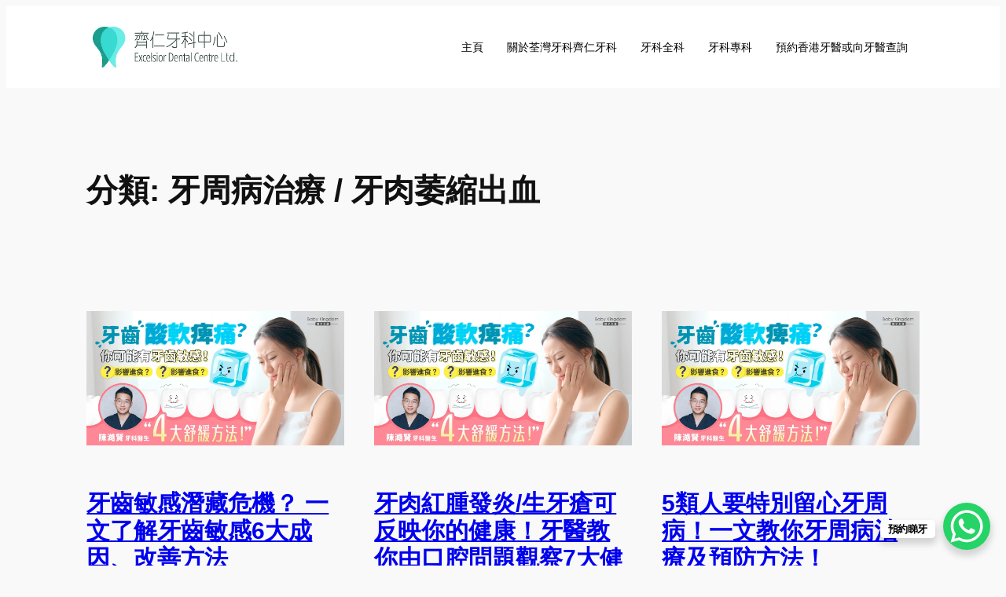

--- FILE ---
content_type: text/html; charset=UTF-8
request_url: https://drericchan.com/category/periodontal-treatment-gum-recession-bleeding/
body_size: 25738
content:
<!DOCTYPE html>
<html lang="zh-HK">
<head>
	<meta charset="UTF-8" />
	<meta name="viewport" content="width=device-width, initial-scale=1" />
	<style>img:is([sizes="auto" i], [sizes^="auto," i]) { contain-intrinsic-size: 3000px 1500px }</style>
	
<!-- The SEO Framework 作者：Sybre Waaijer -->
<meta name="robots" content="max-snippet:-1,max-image-preview:large,max-video-preview:-1" />
<link rel="canonical" href="https://drericchan.com/category/periodontal-treatment-gum-recession-bleeding/" />
<link rel="next" href="https://drericchan.com/category/periodontal-treatment-gum-recession-bleeding/page/2/" />
<meta property="og:type" content="website" />
<meta property="og:locale" content="zh_HK" />
<meta property="og:site_name" content="齊仁牙科中心" />
<meta property="og:title" content="分類: 牙周病治療 / 牙肉萎縮出血" />
<meta property="og:url" content="https://drericchan.com/category/periodontal-treatment-gum-recession-bleeding/" />
<meta name="twitter:card" content="summary_large_image" />
<meta name="twitter:title" content="分類: 牙周病治療 / 牙肉萎縮出血" />
<script type="application/ld+json">{"@context":"https://schema.org","@graph":[{"@type":"WebSite","@id":"https://drericchan.com/#/schema/WebSite","url":"https://drericchan.com/","name":"齊仁牙科中心","description":"香港、荃灣牙醫親身WhatsApp 回覆牙科問題","inLanguage":"zh-HK","potentialAction":{"@type":"SearchAction","target":{"@type":"EntryPoint","urlTemplate":"https://drericchan.com/search/{search_term_string}/"},"query-input":"required name=search_term_string"},"publisher":{"@type":"Organization","@id":"https://drericchan.com/#/schema/Organization","name":"齊仁牙科中心","url":"https://drericchan.com/"}},{"@type":"CollectionPage","@id":"https://drericchan.com/category/periodontal-treatment-gum-recession-bleeding/","url":"https://drericchan.com/category/periodontal-treatment-gum-recession-bleeding/","name":"分類: 牙周病治療 / 牙肉萎縮出血 &#x2d; 齊仁牙科中心","inLanguage":"zh-HK","isPartOf":{"@id":"https://drericchan.com/#/schema/WebSite"},"breadcrumb":{"@type":"BreadcrumbList","@id":"https://drericchan.com/#/schema/BreadcrumbList","itemListElement":[{"@type":"ListItem","position":1,"item":"https://drericchan.com/","name":"齊仁牙科中心"},{"@type":"ListItem","position":2,"name":"分類: 牙周病治療 / 牙肉萎縮出血"}]}}]}</script>
<!-- / The SEO Framework 作者：Sybre Waaijer | 2.22ms meta | 0.16ms boot -->

<title>分類: 牙周病治療 / 牙肉萎縮出血 &#x2d; 齊仁牙科中心</title>
<link rel='dns-prefetch' href='//drericchan.com' />

<style id='wp-block-group-inline-css'>
.wp-block-group{box-sizing:border-box}:where(.wp-block-group.wp-block-group-is-layout-constrained){position:relative}
</style>
<style id='wp-block-query-title-inline-css'>
.wp-block-query-title{box-sizing:border-box}
</style>
<style id='wp-block-paragraph-inline-css'>
.is-small-text{font-size:.875em}.is-regular-text{font-size:1em}.is-large-text{font-size:2.25em}.is-larger-text{font-size:3em}.has-drop-cap:not(:focus):first-letter{float:left;font-size:8.4em;font-style:normal;font-weight:100;line-height:.68;margin:.05em .1em 0 0;text-transform:uppercase}body.rtl .has-drop-cap:not(:focus):first-letter{float:none;margin-left:.1em}p.has-drop-cap.has-background{overflow:hidden}:root :where(p.has-background){padding:1.25em 2.375em}:where(p.has-text-color:not(.has-link-color)) a{color:inherit}p.has-text-align-left[style*="writing-mode:vertical-lr"],p.has-text-align-right[style*="writing-mode:vertical-rl"]{rotate:180deg}
</style>
<style id='wp-block-post-featured-image-inline-css'>
.wp-block-post-featured-image{margin-left:0;margin-right:0}.wp-block-post-featured-image a{display:block;height:100%}.wp-block-post-featured-image :where(img){box-sizing:border-box;height:auto;max-width:100%;vertical-align:bottom;width:100%}.wp-block-post-featured-image.alignfull img,.wp-block-post-featured-image.alignwide img{width:100%}.wp-block-post-featured-image .wp-block-post-featured-image__overlay.has-background-dim{background-color:#000;inset:0;position:absolute}.wp-block-post-featured-image{position:relative}.wp-block-post-featured-image .wp-block-post-featured-image__overlay.has-background-gradient{background-color:initial}.wp-block-post-featured-image .wp-block-post-featured-image__overlay.has-background-dim-0{opacity:0}.wp-block-post-featured-image .wp-block-post-featured-image__overlay.has-background-dim-10{opacity:.1}.wp-block-post-featured-image .wp-block-post-featured-image__overlay.has-background-dim-20{opacity:.2}.wp-block-post-featured-image .wp-block-post-featured-image__overlay.has-background-dim-30{opacity:.3}.wp-block-post-featured-image .wp-block-post-featured-image__overlay.has-background-dim-40{opacity:.4}.wp-block-post-featured-image .wp-block-post-featured-image__overlay.has-background-dim-50{opacity:.5}.wp-block-post-featured-image .wp-block-post-featured-image__overlay.has-background-dim-60{opacity:.6}.wp-block-post-featured-image .wp-block-post-featured-image__overlay.has-background-dim-70{opacity:.7}.wp-block-post-featured-image .wp-block-post-featured-image__overlay.has-background-dim-80{opacity:.8}.wp-block-post-featured-image .wp-block-post-featured-image__overlay.has-background-dim-90{opacity:.9}.wp-block-post-featured-image .wp-block-post-featured-image__overlay.has-background-dim-100{opacity:1}.wp-block-post-featured-image:where(.alignleft,.alignright){width:100%}
</style>
<style id='wp-block-post-title-inline-css'>
.wp-block-post-title{box-sizing:border-box;word-break:break-word}.wp-block-post-title :where(a){display:inline-block;font-family:inherit;font-size:inherit;font-style:inherit;font-weight:inherit;letter-spacing:inherit;line-height:inherit;text-decoration:inherit}
</style>
<style id='wp-block-post-date-inline-css'>
.wp-block-post-date{box-sizing:border-box}
</style>
<style id='wp-block-post-author-name-inline-css'>
.wp-block-post-author-name{box-sizing:border-box}
</style>
<style id='wp-block-post-terms-inline-css'>
.wp-block-post-terms{box-sizing:border-box}.wp-block-post-terms .wp-block-post-terms__separator{white-space:pre-wrap}

				.is-style-pill a,
				.is-style-pill span:not([class], [data-rich-text-placeholder]) {
					display: inline-block;
					background-color: var(--wp--preset--color--base-2);
					padding: 0.375rem 0.875rem;
					border-radius: var(--wp--preset--spacing--20);
				}

				.is-style-pill a:hover {
					background-color: var(--wp--preset--color--contrast-3);
				}
</style>
<style id='wp-block-heading-inline-css'>
h1.has-background,h2.has-background,h3.has-background,h4.has-background,h5.has-background,h6.has-background{padding:1.25em 2.375em}h1.has-text-align-left[style*=writing-mode]:where([style*=vertical-lr]),h1.has-text-align-right[style*=writing-mode]:where([style*=vertical-rl]),h2.has-text-align-left[style*=writing-mode]:where([style*=vertical-lr]),h2.has-text-align-right[style*=writing-mode]:where([style*=vertical-rl]),h3.has-text-align-left[style*=writing-mode]:where([style*=vertical-lr]),h3.has-text-align-right[style*=writing-mode]:where([style*=vertical-rl]),h4.has-text-align-left[style*=writing-mode]:where([style*=vertical-lr]),h4.has-text-align-right[style*=writing-mode]:where([style*=vertical-rl]),h5.has-text-align-left[style*=writing-mode]:where([style*=vertical-lr]),h5.has-text-align-right[style*=writing-mode]:where([style*=vertical-rl]),h6.has-text-align-left[style*=writing-mode]:where([style*=vertical-lr]),h6.has-text-align-right[style*=writing-mode]:where([style*=vertical-rl]){rotate:180deg}

				.is-style-asterisk:before {
					content: '';
					width: 1.5rem;
					height: 3rem;
					background: var(--wp--preset--color--contrast-2, currentColor);
					clip-path: path('M11.93.684v8.039l5.633-5.633 1.216 1.23-5.66 5.66h8.04v1.737H13.2l5.701 5.701-1.23 1.23-5.742-5.742V21h-1.737v-8.094l-5.77 5.77-1.23-1.217 5.743-5.742H.842V9.98h8.162l-5.701-5.7 1.23-1.231 5.66 5.66V.684h1.737Z');
					display: block;
				}

				/* Hide the asterisk if the heading has no content, to avoid using empty headings to display the asterisk only, which is an A11Y issue */
				.is-style-asterisk:empty:before {
					content: none;
				}

				.is-style-asterisk:-moz-only-whitespace:before {
					content: none;
				}

				.is-style-asterisk.has-text-align-center:before {
					margin: 0 auto;
				}

				.is-style-asterisk.has-text-align-right:before {
					margin-left: auto;
				}

				.rtl .is-style-asterisk.has-text-align-left:before {
					margin-right: auto;
				}
</style>
<style id='wp-block-post-excerpt-inline-css'>
:where(.wp-block-post-excerpt){box-sizing:border-box;margin-bottom:var(--wp--style--block-gap);margin-top:var(--wp--style--block-gap)}.wp-block-post-excerpt__excerpt{margin-bottom:0;margin-top:0}.wp-block-post-excerpt__more-text{margin-bottom:0;margin-top:var(--wp--style--block-gap)}.wp-block-post-excerpt__more-link{display:inline-block}
</style>
<style id='wp-block-spacer-inline-css'>
.wp-block-spacer{clear:both}
</style>
<style id='wp-block-post-template-inline-css'>
.wp-block-post-template{box-sizing:border-box;list-style:none;margin-bottom:0;margin-top:0;max-width:100%;padding:0}.wp-block-post-template.is-flex-container{display:flex;flex-direction:row;flex-wrap:wrap;gap:1.25em}.wp-block-post-template.is-flex-container>li{margin:0;width:100%}@media (min-width:600px){.wp-block-post-template.is-flex-container.is-flex-container.columns-2>li{width:calc(50% - .625em)}.wp-block-post-template.is-flex-container.is-flex-container.columns-3>li{width:calc(33.33333% - .83333em)}.wp-block-post-template.is-flex-container.is-flex-container.columns-4>li{width:calc(25% - .9375em)}.wp-block-post-template.is-flex-container.is-flex-container.columns-5>li{width:calc(20% - 1em)}.wp-block-post-template.is-flex-container.is-flex-container.columns-6>li{width:calc(16.66667% - 1.04167em)}}@media (max-width:600px){.wp-block-post-template-is-layout-grid.wp-block-post-template-is-layout-grid.wp-block-post-template-is-layout-grid.wp-block-post-template-is-layout-grid{grid-template-columns:1fr}}.wp-block-post-template-is-layout-constrained>li>.alignright,.wp-block-post-template-is-layout-flow>li>.alignright{float:right;margin-inline-end:0;margin-inline-start:2em}.wp-block-post-template-is-layout-constrained>li>.alignleft,.wp-block-post-template-is-layout-flow>li>.alignleft{float:left;margin-inline-end:2em;margin-inline-start:0}.wp-block-post-template-is-layout-constrained>li>.aligncenter,.wp-block-post-template-is-layout-flow>li>.aligncenter{margin-inline-end:auto;margin-inline-start:auto}
</style>
<style id='wp-block-query-pagination-inline-css'>
.wp-block-query-pagination.is-content-justification-space-between>.wp-block-query-pagination-next:last-of-type{margin-inline-start:auto}.wp-block-query-pagination.is-content-justification-space-between>.wp-block-query-pagination-previous:first-child{margin-inline-end:auto}.wp-block-query-pagination .wp-block-query-pagination-previous-arrow{display:inline-block;margin-right:1ch}.wp-block-query-pagination .wp-block-query-pagination-previous-arrow:not(.is-arrow-chevron){transform:scaleX(1)}.wp-block-query-pagination .wp-block-query-pagination-next-arrow{display:inline-block;margin-left:1ch}.wp-block-query-pagination .wp-block-query-pagination-next-arrow:not(.is-arrow-chevron){transform:scaleX(1)}.wp-block-query-pagination.aligncenter{justify-content:center}
</style>
<style id='wp-block-separator-inline-css'>
@charset "UTF-8";.wp-block-separator{border:none;border-top:2px solid}:root :where(.wp-block-separator.is-style-dots){height:auto;line-height:1;text-align:center}:root :where(.wp-block-separator.is-style-dots):before{color:currentColor;content:"···";font-family:serif;font-size:1.5em;letter-spacing:2em;padding-left:2em}.wp-block-separator.is-style-dots{background:none!important;border:none!important}
</style>
<style id='wp-block-navigation-link-inline-css'>
.wp-block-navigation .wp-block-navigation-item__label{overflow-wrap:break-word}.wp-block-navigation .wp-block-navigation-item__description{display:none}.link-ui-tools{border-top:1px solid #f0f0f0;padding:8px}.link-ui-block-inserter{padding-top:8px}.link-ui-block-inserter__back{margin-left:8px;text-transform:uppercase}

				.is-style-arrow-link .wp-block-navigation-item__label:after {
					content: "\2197";
					padding-inline-start: 0.25rem;
					vertical-align: middle;
					text-decoration: none;
					display: inline-block;
				}
</style>
<link rel='stylesheet' id='wp-block-navigation-css' href='https://drericchan.com/wp-includes/blocks/navigation/style.min.css?ver=6.8.3' media='all' />
<style id='wp-block-list-inline-css'>
ol,ul{box-sizing:border-box}:root :where(.wp-block-list.has-background){padding:1.25em 2.375em}

				ul.is-style-checkmark-list {
					list-style-type: "\2713";
				}

				ul.is-style-checkmark-list li {
					padding-inline-start: 1ch;
				}
</style>
<style id='wp-block-columns-inline-css'>
.wp-block-columns{align-items:normal!important;box-sizing:border-box;display:flex;flex-wrap:wrap!important}@media (min-width:782px){.wp-block-columns{flex-wrap:nowrap!important}}.wp-block-columns.are-vertically-aligned-top{align-items:flex-start}.wp-block-columns.are-vertically-aligned-center{align-items:center}.wp-block-columns.are-vertically-aligned-bottom{align-items:flex-end}@media (max-width:781px){.wp-block-columns:not(.is-not-stacked-on-mobile)>.wp-block-column{flex-basis:100%!important}}@media (min-width:782px){.wp-block-columns:not(.is-not-stacked-on-mobile)>.wp-block-column{flex-basis:0;flex-grow:1}.wp-block-columns:not(.is-not-stacked-on-mobile)>.wp-block-column[style*=flex-basis]{flex-grow:0}}.wp-block-columns.is-not-stacked-on-mobile{flex-wrap:nowrap!important}.wp-block-columns.is-not-stacked-on-mobile>.wp-block-column{flex-basis:0;flex-grow:1}.wp-block-columns.is-not-stacked-on-mobile>.wp-block-column[style*=flex-basis]{flex-grow:0}:where(.wp-block-columns){margin-bottom:1.75em}:where(.wp-block-columns.has-background){padding:1.25em 2.375em}.wp-block-column{flex-grow:1;min-width:0;overflow-wrap:break-word;word-break:break-word}.wp-block-column.is-vertically-aligned-top{align-self:flex-start}.wp-block-column.is-vertically-aligned-center{align-self:center}.wp-block-column.is-vertically-aligned-bottom{align-self:flex-end}.wp-block-column.is-vertically-aligned-stretch{align-self:stretch}.wp-block-column.is-vertically-aligned-bottom,.wp-block-column.is-vertically-aligned-center,.wp-block-column.is-vertically-aligned-top{width:100%}
</style>
<style id='wp-block-library-inline-css'>
:root{--wp-admin-theme-color:#007cba;--wp-admin-theme-color--rgb:0,124,186;--wp-admin-theme-color-darker-10:#006ba1;--wp-admin-theme-color-darker-10--rgb:0,107,161;--wp-admin-theme-color-darker-20:#005a87;--wp-admin-theme-color-darker-20--rgb:0,90,135;--wp-admin-border-width-focus:2px;--wp-block-synced-color:#7a00df;--wp-block-synced-color--rgb:122,0,223;--wp-bound-block-color:var(--wp-block-synced-color)}@media (min-resolution:192dpi){:root{--wp-admin-border-width-focus:1.5px}}.wp-element-button{cursor:pointer}:root{--wp--preset--font-size--normal:16px;--wp--preset--font-size--huge:42px}:root .has-very-light-gray-background-color{background-color:#eee}:root .has-very-dark-gray-background-color{background-color:#313131}:root .has-very-light-gray-color{color:#eee}:root .has-very-dark-gray-color{color:#313131}:root .has-vivid-green-cyan-to-vivid-cyan-blue-gradient-background{background:linear-gradient(135deg,#00d084,#0693e3)}:root .has-purple-crush-gradient-background{background:linear-gradient(135deg,#34e2e4,#4721fb 50%,#ab1dfe)}:root .has-hazy-dawn-gradient-background{background:linear-gradient(135deg,#faaca8,#dad0ec)}:root .has-subdued-olive-gradient-background{background:linear-gradient(135deg,#fafae1,#67a671)}:root .has-atomic-cream-gradient-background{background:linear-gradient(135deg,#fdd79a,#004a59)}:root .has-nightshade-gradient-background{background:linear-gradient(135deg,#330968,#31cdcf)}:root .has-midnight-gradient-background{background:linear-gradient(135deg,#020381,#2874fc)}.has-regular-font-size{font-size:1em}.has-larger-font-size{font-size:2.625em}.has-normal-font-size{font-size:var(--wp--preset--font-size--normal)}.has-huge-font-size{font-size:var(--wp--preset--font-size--huge)}.has-text-align-center{text-align:center}.has-text-align-left{text-align:left}.has-text-align-right{text-align:right}#end-resizable-editor-section{display:none}.aligncenter{clear:both}.items-justified-left{justify-content:flex-start}.items-justified-center{justify-content:center}.items-justified-right{justify-content:flex-end}.items-justified-space-between{justify-content:space-between}.screen-reader-text{border:0;clip-path:inset(50%);height:1px;margin:-1px;overflow:hidden;padding:0;position:absolute;width:1px;word-wrap:normal!important}.screen-reader-text:focus{background-color:#ddd;clip-path:none;color:#444;display:block;font-size:1em;height:auto;left:5px;line-height:normal;padding:15px 23px 14px;text-decoration:none;top:5px;width:auto;z-index:100000}html :where(.has-border-color){border-style:solid}html :where([style*=border-top-color]){border-top-style:solid}html :where([style*=border-right-color]){border-right-style:solid}html :where([style*=border-bottom-color]){border-bottom-style:solid}html :where([style*=border-left-color]){border-left-style:solid}html :where([style*=border-width]){border-style:solid}html :where([style*=border-top-width]){border-top-style:solid}html :where([style*=border-right-width]){border-right-style:solid}html :where([style*=border-bottom-width]){border-bottom-style:solid}html :where([style*=border-left-width]){border-left-style:solid}html :where(img[class*=wp-image-]){height:auto;max-width:100%}:where(figure){margin:0 0 1em}html :where(.is-position-sticky){--wp-admin--admin-bar--position-offset:var(--wp-admin--admin-bar--height,0px)}@media screen and (max-width:600px){html :where(.is-position-sticky){--wp-admin--admin-bar--position-offset:0px}}
</style>
<link rel='stylesheet' id='b-blocks-style-css' href='https://drericchan.com/wp-content/plugins/b-blocks/build/script.css?ver=2.0.14' media='all' />
<link rel='stylesheet' id='bBlocks-cursor-css' href='https://drericchan.com/wp-content/plugins/b-blocks//build/cursor/cursor.css?ver=2.0.14' media='all' />
<style id='global-styles-inline-css'>
:root{--wp--preset--aspect-ratio--square: 1;--wp--preset--aspect-ratio--4-3: 4/3;--wp--preset--aspect-ratio--3-4: 3/4;--wp--preset--aspect-ratio--3-2: 3/2;--wp--preset--aspect-ratio--2-3: 2/3;--wp--preset--aspect-ratio--16-9: 16/9;--wp--preset--aspect-ratio--9-16: 9/16;--wp--preset--color--black: #000000;--wp--preset--color--cyan-bluish-gray: #abb8c3;--wp--preset--color--white: #ffffff;--wp--preset--color--pale-pink: #f78da7;--wp--preset--color--vivid-red: #cf2e2e;--wp--preset--color--luminous-vivid-orange: #ff6900;--wp--preset--color--luminous-vivid-amber: #fcb900;--wp--preset--color--light-green-cyan: #7bdcb5;--wp--preset--color--vivid-green-cyan: #00d084;--wp--preset--color--pale-cyan-blue: #8ed1fc;--wp--preset--color--vivid-cyan-blue: #0693e3;--wp--preset--color--vivid-purple: #9b51e0;--wp--preset--color--base: #f9f9f9;--wp--preset--color--base-2: #ffffff;--wp--preset--color--contrast: #111111;--wp--preset--color--contrast-2: #636363;--wp--preset--color--contrast-3: #A4A4A4;--wp--preset--color--accent: #cfcabe;--wp--preset--color--accent-2: #c2a990;--wp--preset--color--accent-3: #d8613c;--wp--preset--color--accent-4: #b1c5a4;--wp--preset--color--accent-5: #b5bdbc;--wp--preset--color--custom-brand-001: #199e8b;--wp--preset--color--custom-brand-002: #39dad1;--wp--preset--color--custom-brand-003: #41e7e1;--wp--preset--gradient--vivid-cyan-blue-to-vivid-purple: linear-gradient(135deg,rgba(6,147,227,1) 0%,rgb(155,81,224) 100%);--wp--preset--gradient--light-green-cyan-to-vivid-green-cyan: linear-gradient(135deg,rgb(122,220,180) 0%,rgb(0,208,130) 100%);--wp--preset--gradient--luminous-vivid-amber-to-luminous-vivid-orange: linear-gradient(135deg,rgba(252,185,0,1) 0%,rgba(255,105,0,1) 100%);--wp--preset--gradient--luminous-vivid-orange-to-vivid-red: linear-gradient(135deg,rgba(255,105,0,1) 0%,rgb(207,46,46) 100%);--wp--preset--gradient--very-light-gray-to-cyan-bluish-gray: linear-gradient(135deg,rgb(238,238,238) 0%,rgb(169,184,195) 100%);--wp--preset--gradient--cool-to-warm-spectrum: linear-gradient(135deg,rgb(74,234,220) 0%,rgb(151,120,209) 20%,rgb(207,42,186) 40%,rgb(238,44,130) 60%,rgb(251,105,98) 80%,rgb(254,248,76) 100%);--wp--preset--gradient--blush-light-purple: linear-gradient(135deg,rgb(255,206,236) 0%,rgb(152,150,240) 100%);--wp--preset--gradient--blush-bordeaux: linear-gradient(135deg,rgb(254,205,165) 0%,rgb(254,45,45) 50%,rgb(107,0,62) 100%);--wp--preset--gradient--luminous-dusk: linear-gradient(135deg,rgb(255,203,112) 0%,rgb(199,81,192) 50%,rgb(65,88,208) 100%);--wp--preset--gradient--pale-ocean: linear-gradient(135deg,rgb(255,245,203) 0%,rgb(182,227,212) 50%,rgb(51,167,181) 100%);--wp--preset--gradient--electric-grass: linear-gradient(135deg,rgb(202,248,128) 0%,rgb(113,206,126) 100%);--wp--preset--gradient--midnight: linear-gradient(135deg,rgb(2,3,129) 0%,rgb(40,116,252) 100%);--wp--preset--gradient--gradient-1: linear-gradient(to bottom, #cfcabe 0%, #F9F9F9 100%);--wp--preset--gradient--gradient-2: linear-gradient(to bottom, #C2A990 0%, #F9F9F9 100%);--wp--preset--gradient--gradient-3: linear-gradient(to bottom, #D8613C 0%, #F9F9F9 100%);--wp--preset--gradient--gradient-4: linear-gradient(to bottom, #B1C5A4 0%, #F9F9F9 100%);--wp--preset--gradient--gradient-5: linear-gradient(to bottom, #B5BDBC 0%, #F9F9F9 100%);--wp--preset--gradient--gradient-6: linear-gradient(to bottom, #A4A4A4 0%, #F9F9F9 100%);--wp--preset--gradient--gradient-7: linear-gradient(to bottom, #cfcabe 50%, #F9F9F9 50%);--wp--preset--gradient--gradient-8: linear-gradient(to bottom, #C2A990 50%, #F9F9F9 50%);--wp--preset--gradient--gradient-9: linear-gradient(to bottom, #D8613C 50%, #F9F9F9 50%);--wp--preset--gradient--gradient-10: linear-gradient(to bottom, #B1C5A4 50%, #F9F9F9 50%);--wp--preset--gradient--gradient-11: linear-gradient(to bottom, #B5BDBC 50%, #F9F9F9 50%);--wp--preset--gradient--gradient-12: linear-gradient(to bottom, #A4A4A4 50%, #F9F9F9 50%);--wp--preset--font-size--small: 0.9rem;--wp--preset--font-size--medium: 1.05rem;--wp--preset--font-size--large: clamp(1.39rem, 1.39rem + ((1vw - 0.2rem) * 0.767), 1.85rem);--wp--preset--font-size--x-large: clamp(1.85rem, 1.85rem + ((1vw - 0.2rem) * 1.083), 2.5rem);--wp--preset--font-size--xx-large: clamp(2.5rem, 2.5rem + ((1vw - 0.2rem) * 1.283), 3.27rem);--wp--preset--font-family--body: "Inter", sans-serif;--wp--preset--font-family--system-sans-serif: -apple-system, BlinkMacSystemFont, avenir next, avenir, segoe ui, helvetica neue, helvetica, Cantarell, Ubuntu, roboto, noto, arial, sans-serif;--wp--preset--font-family--system-serif: Iowan Old Style, Apple Garamond, Baskerville, Times New Roman, Droid Serif, Times, Source Serif Pro, serif, Apple Color Emoji, Segoe UI Emoji, Segoe UI Symbol;--wp--preset--font-family--noto-sans-hk: "Noto Sans HK", sans-serif;--wp--preset--font-family--noto-serif-hk: "Noto Serif HK", serif;--wp--preset--font-family--noto-sans-tc: "Noto Sans TC";--wp--preset--font-family--abeezee: ABeeZee, sans-serif;--wp--preset--spacing--20: min(1.5rem, 2vw);--wp--preset--spacing--30: min(2.5rem, 3vw);--wp--preset--spacing--40: min(4rem, 5vw);--wp--preset--spacing--50: min(6.5rem, 8vw);--wp--preset--spacing--60: min(10.5rem, 13vw);--wp--preset--spacing--70: 3.38rem;--wp--preset--spacing--80: 5.06rem;--wp--preset--spacing--10: 1rem;--wp--preset--shadow--natural: 6px 6px 9px rgba(0, 0, 0, 0.2);--wp--preset--shadow--deep: 12px 12px 50px rgba(0, 0, 0, 0.4);--wp--preset--shadow--sharp: 6px 6px 0px rgba(0, 0, 0, 0.2);--wp--preset--shadow--outlined: 6px 6px 0px -3px rgba(255, 255, 255, 1), 6px 6px rgba(0, 0, 0, 1);--wp--preset--shadow--crisp: 6px 6px 0px rgba(0, 0, 0, 1);}:root { --wp--style--global--content-size: 620px;--wp--style--global--wide-size: 1280px; }:where(body) { margin: 0; }.wp-site-blocks { padding-top: var(--wp--style--root--padding-top); padding-bottom: var(--wp--style--root--padding-bottom); }.has-global-padding { padding-right: var(--wp--style--root--padding-right); padding-left: var(--wp--style--root--padding-left); }.has-global-padding > .alignfull { margin-right: calc(var(--wp--style--root--padding-right) * -1); margin-left: calc(var(--wp--style--root--padding-left) * -1); }.has-global-padding :where(:not(.alignfull.is-layout-flow) > .has-global-padding:not(.wp-block-block, .alignfull)) { padding-right: 0; padding-left: 0; }.has-global-padding :where(:not(.alignfull.is-layout-flow) > .has-global-padding:not(.wp-block-block, .alignfull)) > .alignfull { margin-left: 0; margin-right: 0; }.wp-site-blocks > .alignleft { float: left; margin-right: 2em; }.wp-site-blocks > .alignright { float: right; margin-left: 2em; }.wp-site-blocks > .aligncenter { justify-content: center; margin-left: auto; margin-right: auto; }:where(.wp-site-blocks) > * { margin-block-start: 1.2rem; margin-block-end: 0; }:where(.wp-site-blocks) > :first-child { margin-block-start: 0; }:where(.wp-site-blocks) > :last-child { margin-block-end: 0; }:root { --wp--style--block-gap: 1.2rem; }:root :where(.is-layout-flow) > :first-child{margin-block-start: 0;}:root :where(.is-layout-flow) > :last-child{margin-block-end: 0;}:root :where(.is-layout-flow) > *{margin-block-start: 1.2rem;margin-block-end: 0;}:root :where(.is-layout-constrained) > :first-child{margin-block-start: 0;}:root :where(.is-layout-constrained) > :last-child{margin-block-end: 0;}:root :where(.is-layout-constrained) > *{margin-block-start: 1.2rem;margin-block-end: 0;}:root :where(.is-layout-flex){gap: 1.2rem;}:root :where(.is-layout-grid){gap: 1.2rem;}.is-layout-flow > .alignleft{float: left;margin-inline-start: 0;margin-inline-end: 2em;}.is-layout-flow > .alignright{float: right;margin-inline-start: 2em;margin-inline-end: 0;}.is-layout-flow > .aligncenter{margin-left: auto !important;margin-right: auto !important;}.is-layout-constrained > .alignleft{float: left;margin-inline-start: 0;margin-inline-end: 2em;}.is-layout-constrained > .alignright{float: right;margin-inline-start: 2em;margin-inline-end: 0;}.is-layout-constrained > .aligncenter{margin-left: auto !important;margin-right: auto !important;}.is-layout-constrained > :where(:not(.alignleft):not(.alignright):not(.alignfull)){max-width: var(--wp--style--global--content-size);margin-left: auto !important;margin-right: auto !important;}.is-layout-constrained > .alignwide{max-width: var(--wp--style--global--wide-size);}body .is-layout-flex{display: flex;}.is-layout-flex{flex-wrap: wrap;align-items: center;}.is-layout-flex > :is(*, div){margin: 0;}body .is-layout-grid{display: grid;}.is-layout-grid > :is(*, div){margin: 0;}body{background-color: var(--wp--preset--color--base);color: var(--wp--preset--color--contrast);font-family: var(--wp--preset--font-family--body);font-size: var(--wp--preset--font-size--medium);font-style: normal;font-weight: 400;line-height: 1.55;--wp--style--root--padding-top: 0px;--wp--style--root--padding-right: var(--wp--preset--spacing--50);--wp--style--root--padding-bottom: 0px;--wp--style--root--padding-left: var(--wp--preset--spacing--50);}a:where(:not(.wp-element-button)){color: var(--wp--preset--color--contrast);text-decoration: underline;}:root :where(a:where(:not(.wp-element-button)):hover){text-decoration: none;}h1, h2, h3, h4, h5, h6{color: var(--wp--preset--color--contrast);font-family: var(--wp--preset--font-family--heading);font-weight: 400;line-height: 1.2;}h1{font-size: var(--wp--preset--font-size--xx-large);line-height: 1.15;}h2{font-size: var(--wp--preset--font-size--x-large);}h3{font-size: var(--wp--preset--font-size--large);}h4{font-size: clamp(1.1rem, 1.1rem + ((1vw - 0.2rem) * 0.767), 1.5rem);}h5{font-size: var(--wp--preset--font-size--medium);}h6{font-size: var(--wp--preset--font-size--small);}:root :where(.wp-element-button, .wp-block-button__link){background-color: var(--wp--preset--color--contrast);border-radius: .33rem;border-color: var(--wp--preset--color--contrast);border-width: 0;color: var(--wp--preset--color--base);font-family: inherit;font-size: var(--wp--preset--font-size--small);font-style: normal;font-weight: 500;line-height: inherit;padding-top: 0.6rem;padding-right: 1rem;padding-bottom: 0.6rem;padding-left: 1rem;text-decoration: none;}:root :where(.wp-element-button:hover, .wp-block-button__link:hover){background-color: var(--wp--preset--color--contrast-2);border-color: var(--wp--preset--color--contrast-2);color: var(--wp--preset--color--base);}:root :where(.wp-element-button:focus, .wp-block-button__link:focus){background-color: var(--wp--preset--color--contrast-2);border-color: var(--wp--preset--color--contrast-2);color: var(--wp--preset--color--base);outline-color: var(--wp--preset--color--contrast);outline-offset: 2px;}:root :where(.wp-element-button:active, .wp-block-button__link:active){background-color: var(--wp--preset--color--contrast);color: var(--wp--preset--color--base);}:root :where(.wp-element-caption, .wp-block-audio figcaption, .wp-block-embed figcaption, .wp-block-gallery figcaption, .wp-block-image figcaption, .wp-block-table figcaption, .wp-block-video figcaption){color: var(--wp--preset--color--contrast-2);font-family: var(--wp--preset--font-family--body);font-size: 0.8rem;}.has-black-color{color: var(--wp--preset--color--black) !important;}.has-cyan-bluish-gray-color{color: var(--wp--preset--color--cyan-bluish-gray) !important;}.has-white-color{color: var(--wp--preset--color--white) !important;}.has-pale-pink-color{color: var(--wp--preset--color--pale-pink) !important;}.has-vivid-red-color{color: var(--wp--preset--color--vivid-red) !important;}.has-luminous-vivid-orange-color{color: var(--wp--preset--color--luminous-vivid-orange) !important;}.has-luminous-vivid-amber-color{color: var(--wp--preset--color--luminous-vivid-amber) !important;}.has-light-green-cyan-color{color: var(--wp--preset--color--light-green-cyan) !important;}.has-vivid-green-cyan-color{color: var(--wp--preset--color--vivid-green-cyan) !important;}.has-pale-cyan-blue-color{color: var(--wp--preset--color--pale-cyan-blue) !important;}.has-vivid-cyan-blue-color{color: var(--wp--preset--color--vivid-cyan-blue) !important;}.has-vivid-purple-color{color: var(--wp--preset--color--vivid-purple) !important;}.has-base-color{color: var(--wp--preset--color--base) !important;}.has-base-2-color{color: var(--wp--preset--color--base-2) !important;}.has-contrast-color{color: var(--wp--preset--color--contrast) !important;}.has-contrast-2-color{color: var(--wp--preset--color--contrast-2) !important;}.has-contrast-3-color{color: var(--wp--preset--color--contrast-3) !important;}.has-accent-color{color: var(--wp--preset--color--accent) !important;}.has-accent-2-color{color: var(--wp--preset--color--accent-2) !important;}.has-accent-3-color{color: var(--wp--preset--color--accent-3) !important;}.has-accent-4-color{color: var(--wp--preset--color--accent-4) !important;}.has-accent-5-color{color: var(--wp--preset--color--accent-5) !important;}.has-custom-brand-001-color{color: var(--wp--preset--color--custom-brand-001) !important;}.has-custom-brand-002-color{color: var(--wp--preset--color--custom-brand-002) !important;}.has-custom-brand-003-color{color: var(--wp--preset--color--custom-brand-003) !important;}.has-black-background-color{background-color: var(--wp--preset--color--black) !important;}.has-cyan-bluish-gray-background-color{background-color: var(--wp--preset--color--cyan-bluish-gray) !important;}.has-white-background-color{background-color: var(--wp--preset--color--white) !important;}.has-pale-pink-background-color{background-color: var(--wp--preset--color--pale-pink) !important;}.has-vivid-red-background-color{background-color: var(--wp--preset--color--vivid-red) !important;}.has-luminous-vivid-orange-background-color{background-color: var(--wp--preset--color--luminous-vivid-orange) !important;}.has-luminous-vivid-amber-background-color{background-color: var(--wp--preset--color--luminous-vivid-amber) !important;}.has-light-green-cyan-background-color{background-color: var(--wp--preset--color--light-green-cyan) !important;}.has-vivid-green-cyan-background-color{background-color: var(--wp--preset--color--vivid-green-cyan) !important;}.has-pale-cyan-blue-background-color{background-color: var(--wp--preset--color--pale-cyan-blue) !important;}.has-vivid-cyan-blue-background-color{background-color: var(--wp--preset--color--vivid-cyan-blue) !important;}.has-vivid-purple-background-color{background-color: var(--wp--preset--color--vivid-purple) !important;}.has-base-background-color{background-color: var(--wp--preset--color--base) !important;}.has-base-2-background-color{background-color: var(--wp--preset--color--base-2) !important;}.has-contrast-background-color{background-color: var(--wp--preset--color--contrast) !important;}.has-contrast-2-background-color{background-color: var(--wp--preset--color--contrast-2) !important;}.has-contrast-3-background-color{background-color: var(--wp--preset--color--contrast-3) !important;}.has-accent-background-color{background-color: var(--wp--preset--color--accent) !important;}.has-accent-2-background-color{background-color: var(--wp--preset--color--accent-2) !important;}.has-accent-3-background-color{background-color: var(--wp--preset--color--accent-3) !important;}.has-accent-4-background-color{background-color: var(--wp--preset--color--accent-4) !important;}.has-accent-5-background-color{background-color: var(--wp--preset--color--accent-5) !important;}.has-custom-brand-001-background-color{background-color: var(--wp--preset--color--custom-brand-001) !important;}.has-custom-brand-002-background-color{background-color: var(--wp--preset--color--custom-brand-002) !important;}.has-custom-brand-003-background-color{background-color: var(--wp--preset--color--custom-brand-003) !important;}.has-black-border-color{border-color: var(--wp--preset--color--black) !important;}.has-cyan-bluish-gray-border-color{border-color: var(--wp--preset--color--cyan-bluish-gray) !important;}.has-white-border-color{border-color: var(--wp--preset--color--white) !important;}.has-pale-pink-border-color{border-color: var(--wp--preset--color--pale-pink) !important;}.has-vivid-red-border-color{border-color: var(--wp--preset--color--vivid-red) !important;}.has-luminous-vivid-orange-border-color{border-color: var(--wp--preset--color--luminous-vivid-orange) !important;}.has-luminous-vivid-amber-border-color{border-color: var(--wp--preset--color--luminous-vivid-amber) !important;}.has-light-green-cyan-border-color{border-color: var(--wp--preset--color--light-green-cyan) !important;}.has-vivid-green-cyan-border-color{border-color: var(--wp--preset--color--vivid-green-cyan) !important;}.has-pale-cyan-blue-border-color{border-color: var(--wp--preset--color--pale-cyan-blue) !important;}.has-vivid-cyan-blue-border-color{border-color: var(--wp--preset--color--vivid-cyan-blue) !important;}.has-vivid-purple-border-color{border-color: var(--wp--preset--color--vivid-purple) !important;}.has-base-border-color{border-color: var(--wp--preset--color--base) !important;}.has-base-2-border-color{border-color: var(--wp--preset--color--base-2) !important;}.has-contrast-border-color{border-color: var(--wp--preset--color--contrast) !important;}.has-contrast-2-border-color{border-color: var(--wp--preset--color--contrast-2) !important;}.has-contrast-3-border-color{border-color: var(--wp--preset--color--contrast-3) !important;}.has-accent-border-color{border-color: var(--wp--preset--color--accent) !important;}.has-accent-2-border-color{border-color: var(--wp--preset--color--accent-2) !important;}.has-accent-3-border-color{border-color: var(--wp--preset--color--accent-3) !important;}.has-accent-4-border-color{border-color: var(--wp--preset--color--accent-4) !important;}.has-accent-5-border-color{border-color: var(--wp--preset--color--accent-5) !important;}.has-custom-brand-001-border-color{border-color: var(--wp--preset--color--custom-brand-001) !important;}.has-custom-brand-002-border-color{border-color: var(--wp--preset--color--custom-brand-002) !important;}.has-custom-brand-003-border-color{border-color: var(--wp--preset--color--custom-brand-003) !important;}.has-vivid-cyan-blue-to-vivid-purple-gradient-background{background: var(--wp--preset--gradient--vivid-cyan-blue-to-vivid-purple) !important;}.has-light-green-cyan-to-vivid-green-cyan-gradient-background{background: var(--wp--preset--gradient--light-green-cyan-to-vivid-green-cyan) !important;}.has-luminous-vivid-amber-to-luminous-vivid-orange-gradient-background{background: var(--wp--preset--gradient--luminous-vivid-amber-to-luminous-vivid-orange) !important;}.has-luminous-vivid-orange-to-vivid-red-gradient-background{background: var(--wp--preset--gradient--luminous-vivid-orange-to-vivid-red) !important;}.has-very-light-gray-to-cyan-bluish-gray-gradient-background{background: var(--wp--preset--gradient--very-light-gray-to-cyan-bluish-gray) !important;}.has-cool-to-warm-spectrum-gradient-background{background: var(--wp--preset--gradient--cool-to-warm-spectrum) !important;}.has-blush-light-purple-gradient-background{background: var(--wp--preset--gradient--blush-light-purple) !important;}.has-blush-bordeaux-gradient-background{background: var(--wp--preset--gradient--blush-bordeaux) !important;}.has-luminous-dusk-gradient-background{background: var(--wp--preset--gradient--luminous-dusk) !important;}.has-pale-ocean-gradient-background{background: var(--wp--preset--gradient--pale-ocean) !important;}.has-electric-grass-gradient-background{background: var(--wp--preset--gradient--electric-grass) !important;}.has-midnight-gradient-background{background: var(--wp--preset--gradient--midnight) !important;}.has-gradient-1-gradient-background{background: var(--wp--preset--gradient--gradient-1) !important;}.has-gradient-2-gradient-background{background: var(--wp--preset--gradient--gradient-2) !important;}.has-gradient-3-gradient-background{background: var(--wp--preset--gradient--gradient-3) !important;}.has-gradient-4-gradient-background{background: var(--wp--preset--gradient--gradient-4) !important;}.has-gradient-5-gradient-background{background: var(--wp--preset--gradient--gradient-5) !important;}.has-gradient-6-gradient-background{background: var(--wp--preset--gradient--gradient-6) !important;}.has-gradient-7-gradient-background{background: var(--wp--preset--gradient--gradient-7) !important;}.has-gradient-8-gradient-background{background: var(--wp--preset--gradient--gradient-8) !important;}.has-gradient-9-gradient-background{background: var(--wp--preset--gradient--gradient-9) !important;}.has-gradient-10-gradient-background{background: var(--wp--preset--gradient--gradient-10) !important;}.has-gradient-11-gradient-background{background: var(--wp--preset--gradient--gradient-11) !important;}.has-gradient-12-gradient-background{background: var(--wp--preset--gradient--gradient-12) !important;}.has-small-font-size{font-size: var(--wp--preset--font-size--small) !important;}.has-medium-font-size{font-size: var(--wp--preset--font-size--medium) !important;}.has-large-font-size{font-size: var(--wp--preset--font-size--large) !important;}.has-x-large-font-size{font-size: var(--wp--preset--font-size--x-large) !important;}.has-xx-large-font-size{font-size: var(--wp--preset--font-size--xx-large) !important;}.has-body-font-family{font-family: var(--wp--preset--font-family--body) !important;}.has-system-sans-serif-font-family{font-family: var(--wp--preset--font-family--system-sans-serif) !important;}.has-system-serif-font-family{font-family: var(--wp--preset--font-family--system-serif) !important;}.has-noto-sans-hk-font-family{font-family: var(--wp--preset--font-family--noto-sans-hk) !important;}.has-noto-serif-hk-font-family{font-family: var(--wp--preset--font-family--noto-serif-hk) !important;}.has-noto-sans-tc-font-family{font-family: var(--wp--preset--font-family--noto-sans-tc) !important;}.has-abeezee-font-family{font-family: var(--wp--preset--font-family--abeezee) !important;}.guten-z4HsHz .guten-icon-list-item {
    display: flex;
    align-items: flex-start;     /* Center icon with text vertically */
    gap: 8px;                /* Space between icon and text */
}

.guten-z4HsHz .guten-icon-list-item a,
.guten-z4HsHz .guten-icon-list-item span {
    display: inline-block;   /* Keep text inline with icon */
    white-space: nowrap;     /* Prevent breaking into separate lines */
}
:where(.wp-site-blocks *:focus){outline-width:2px;outline-style:solid}

.trp-language-switcher > div > a {
    display: flex !important;
    justify-content: center !important;
    align-items: center !important;
width: 70px;

}
:root :where(.wp-block-list){padding-left: var(--wp--preset--spacing--10);}
:root :where(.wp-block-navigation){font-weight: 500;}
:root :where(.wp-block-navigation a:where(:not(.wp-element-button))){text-decoration: none;}
:root :where(.wp-block-navigation a:where(:not(.wp-element-button)):hover){text-decoration: underline;}
:root :where(.wp-block-post-author-name){font-size: var(--wp--preset--font-size--small);}
:root :where(.wp-block-post-author-name a:where(:not(.wp-element-button))){text-decoration: none;}
:root :where(.wp-block-post-author-name a:where(:not(.wp-element-button)):hover){text-decoration: underline;}
:root :where(.wp-block-post-date){color: var(--wp--preset--color--contrast-2);font-size: var(--wp--preset--font-size--small);}
:root :where(.wp-block-post-date a:where(:not(.wp-element-button))){color: var(--wp--preset--color--contrast-2);text-decoration: none;}
:root :where(.wp-block-post-date a:where(:not(.wp-element-button)):hover){text-decoration: underline;}
:root :where(.wp-block-post-excerpt){line-height: 1.6;}
:root :where(.wp-block-post-featured-image img, .wp-block-post-featured-image .block-editor-media-placeholder, .wp-block-post-featured-image .wp-block-post-featured-image__overlay){border-radius: var(--wp--preset--spacing--20);}
:root :where(.wp-block-post-terms){font-size: var(--wp--preset--font-size--small);}:root :where(.wp-block-post-terms .wp-block-post-terms__prefix){color: var(--wp--preset--color--contrast-2);}
:root :where(.wp-block-post-terms a:where(:not(.wp-element-button))){text-decoration: none;}
:root :where(.wp-block-post-terms a:where(:not(.wp-element-button)):hover){text-decoration: underline;}
:root :where(.wp-block-post-title a:where(:not(.wp-element-button))){text-decoration: none;}
:root :where(.wp-block-post-title a:where(:not(.wp-element-button)):hover){text-decoration: underline;}
:root :where(.wp-block-query-title span){font-style: italic;}
:root :where(.wp-block-query-no-results){padding-top: var(--wp--preset--spacing--30);}
:root :where(.wp-block-separator){border-color: currentColor;border-width: 0 0 1px 0;border-style: solid;color: var(--wp--preset--color--contrast);}:root :where(.wp-block-separator){}:root :where(.wp-block-separator:not(.is-style-wide):not(.is-style-dots):not(.alignwide):not(.alignfull)){width: var(--wp--preset--spacing--60)}
</style>
<style id='core-block-supports-inline-css'>
.wp-elements-28fecb4510ea5728407b6be7f971ab20 a:where(:not(.wp-element-button)){color:var(--wp--preset--color--base-2);}.wp-container-core-group-is-layout-5f465610{flex-wrap:nowrap;gap:0px;}.wp-container-core-group-is-layout-fbcf6490{gap:var(--wp--preset--spacing--20);}.wp-container-core-group-is-layout-b585a4aa{justify-content:space-between;}.wp-container-1{top:calc(0px + var(--wp-admin--admin-bar--position-offset, 0px));position:sticky;z-index:10;}.wp-container-content-32e3a40d{flex-basis:min(2.5rem, 3vw);}.wp-container-core-group-is-layout-dfe8e91f{gap:0.3em;justify-content:flex-start;}.wp-container-core-group-is-layout-97ba36a5{flex-wrap:nowrap;gap:10px;flex-direction:column;align-items:flex-start;}.wp-container-core-post-template-is-layout-2d080239{grid-template-columns:repeat(3, minmax(0, 1fr));gap:var(--wp--preset--spacing--30);}.wp-container-core-query-pagination-is-layout-b2891da8{justify-content:space-between;}.wp-container-core-group-is-layout-9778d680{flex-direction:column;align-items:flex-start;}.wp-container-core-navigation-is-layout-ea0cb840{gap:var(--wp--preset--spacing--10);flex-direction:column;align-items:flex-start;}.wp-container-core-group-is-layout-1c8a2754{gap:var(--wp--preset--spacing--10);flex-direction:column;align-items:flex-start;}.wp-container-core-group-is-layout-353c4f5a{flex-direction:column;align-items:stretch;}.wp-container-core-group-is-layout-5ac0c6ea{justify-content:flex-start;align-items:flex-start;}.wp-container-core-group-is-layout-1b1a40b7{justify-content:flex-start;align-items:flex-start;}.wp-container-core-group-is-layout-dd225191{flex-direction:column;align-items:flex-start;}.wp-container-core-group-is-layout-bdd73abd{justify-content:flex-start;align-items:flex-start;}.wp-container-core-columns-is-layout-28f84493{flex-wrap:nowrap;}.wp-elements-c3089e2a9164ffee9193825bbaf156e5 a:where(:not(.wp-element-button)){color:var(--wp--preset--color--contrast);}.wp-container-core-group-is-layout-0d01a2cc > :where(:not(.alignleft):not(.alignright):not(.alignfull)){max-width:100%;margin-left:auto !important;margin-right:auto !important;}.wp-container-core-group-is-layout-0d01a2cc > .alignwide{max-width:100%;}.wp-container-core-group-is-layout-0d01a2cc .alignfull{max-width:none;}
</style>
<style id='wp-block-template-skip-link-inline-css'>

		.skip-link.screen-reader-text {
			border: 0;
			clip-path: inset(50%);
			height: 1px;
			margin: -1px;
			overflow: hidden;
			padding: 0;
			position: absolute !important;
			width: 1px;
			word-wrap: normal !important;
		}

		.skip-link.screen-reader-text:focus {
			background-color: #eee;
			clip-path: none;
			color: #444;
			display: block;
			font-size: 1em;
			height: auto;
			left: 5px;
			line-height: normal;
			padding: 15px 23px 14px;
			text-decoration: none;
			top: 5px;
			width: auto;
			z-index: 100000;
		}
</style>
<link rel='stylesheet' id='trp-language-switcher-v2-css' href='https://drericchan.com/wp-content/plugins/translatepress-multilingual/assets/css/trp-language-switcher-v2.css?ver=3.0.1' media='all' />
<link rel='stylesheet' id='fontawesome-gutenverse-css' href='https://drericchan.com/wp-content/plugins/gutenverse-news/lib/framework/assets/fonts/fontawesome/css/all.min.css?ver=2.1.2' media='all' />
<link rel='stylesheet' id='gutenverse-iconlist-css' href='https://drericchan.com/wp-content/plugins/gutenverse-news/lib/framework/assets/fonts/gtnicon/gtnicon.css?ver=2.1.2' media='all' />
<link rel='stylesheet' id='gutenverse-form-frontend-css' href='https://drericchan.com/wp-content/plugins/gutenverse-form/assets/css/frontend.css?ver=2.1.1' media='all' />
<link rel='stylesheet' id='gvnews-block-frontend-style-css' href='https://drericchan.com/wp-content/plugins/gutenverse-news/assets/css/blocks-styles.css?ver=3.0.1' media='all' />
<link rel='stylesheet' id='gvnews-icon-css' href='https://drericchan.com/wp-content/plugins/gutenverse-news/assets/fonts/jegicon/jegicon.css?ver=3.0.1' media='all' />
<link rel='stylesheet' id='gvnews-icon-webfont-css' href='https://drericchan.com/wp-content/plugins/gutenverse-news/assets/fonts/jegicon/fonts/jegicon.woff?ver=3.0.1' media='all' />
<link rel='stylesheet' id='gutenverse-frontend-css' href='https://drericchan.com/wp-content/plugins/gutenverse/assets/css/frontend.css?ver=3.1.1' media='all' />
<link rel='stylesheet' id='gutenverse-generated-template-css' href='//drericchan.com/wp-content/uploads/gutenverse/css/gutenverse-template-archive-824047.css?ver=824047' media='all' />
<link rel='stylesheet' id='gutenverse-google-font-css' href='//drericchan.com/wp-content/uploads/omgf/gutenverse-google-font/gutenverse-google-font.css?ver=1765597319' media='all' />
<link rel='stylesheet' id='gutenverse-frontend-style-css' href='https://drericchan.com/wp-content/plugins/gutenverse-news/lib/framework/assets/css/frontend.css?ver=2.1.2' media='all' />
<style id='gutenverse-frontend-style-inline-css'>
:root {
            --guten-screen-xs-max: 767px;
            --guten-screen-sm-min: 768px;
            --guten-screen-sm-max: 1024px;
            --guten-screen-md-min: 1025px; 
        } body { --wp--preset--color--custom-brand-001:#199e8b;--wp--preset--color--custom-brand-002:#39dad1;--wp--preset--color--custom-brand-003:#41e7e1; }  
</style>
<link rel='stylesheet' id='gutenverse-frontend-icon-css' href='https://drericchan.com/wp-content/plugins/gutenverse-news/lib/framework/assets/dist/frontend-icon.css?ver=2.1.2' media='all' />
<script src="https://drericchan.com/wp-includes/js/jquery/jquery.min.js?ver=3.7.1" id="jquery-core-js"></script>
<script src="https://drericchan.com/wp-includes/js/jquery/jquery-migrate.min.js?ver=3.4.1" id="jquery-migrate-js"></script>
<script src="https://drericchan.com/wp-content/plugins/translatepress-multilingual/assets/js/trp-frontend-language-switcher.js?ver=3.0.1" id="trp-language-switcher-js-v2-js"></script>
    <!-- Favicon Start -->
    <link rel="icon" type="image/png" href="/favicon-96x96.png" sizes="96x96" />
    <link rel="icon" type="image/svg+xml" href="/favicon.svg" />
    <link rel="shortcut icon" href="/favicon.ico" />
    <link rel="apple-touch-icon" sizes="180x180" href="/apple-touch-icon.png" />
    <meta name="apple-mobile-web-app-title" content="齊仁牙科" />
    <link rel="manifest" href="/site.webmanifest" />
    <!-- Favicon End -->
    <link rel="alternate" hreflang="zh-HK" href="https://drericchan.com/category/periodontal-treatment-gum-recession-bleeding/"/>
<link rel="alternate" hreflang="zh-CN" href="https://drericchan.com/zh-hans/category/periodontal-treatment-gum-recession-bleeding/"/>
<link rel="alternate" hreflang="en-US" href="https://drericchan.com/en/category/periodontal-treatment-gum-recession-bleeding/"/>
<link rel="alternate" hreflang="zh" href="https://drericchan.com/category/periodontal-treatment-gum-recession-bleeding/"/>
<link rel="alternate" hreflang="en" href="https://drericchan.com/en/category/periodontal-treatment-gum-recession-bleeding/"/>
 			<!-- Google Tag Manager -->
		<script>(function(w,d,s,l,i){w[l]=w[l]||[];w[l].push({'gtm.start':
		new Date().getTime(),event:'gtm.js'});var f=d.getElementsByTagName(s)[0],
		j=d.createElement(s),dl=l!='dataLayer'?'&l='+l:'';j.async=true;j.src=
		'https://www.googletagmanager.com/gtm.js?id='+i+dl;f.parentNode.insertBefore(j,f);
		})(window,document,'script','dataLayer','GTM-WZ5538ZX');</script>
		<!-- End Google Tag Manager -->
 		<style class='wp-fonts-local'>
@font-face{font-family:Inter;font-style:normal;font-weight:300 900;font-display:fallback;src:url('https://drericchan.com/wp-content/themes/twentytwentyfour/assets/fonts/inter/Inter-VariableFont_slnt,wght.woff2') format('woff2');font-stretch:normal;}
@font-face{font-family:"Noto Sans HK";font-style:normal;font-weight:400;font-display:fallback;src:url('https://drericchan.com/wp-content/uploads/fonts/nKKF-GM_FYFRJvXzVXaAPe97P1KHynJFP716qHB-oCTiYjNvVA.woff2') format('woff2');}
@font-face{font-family:"Noto Serif HK";font-style:normal;font-weight:400;font-display:fallback;src:url('https://drericchan.com/wp-content/uploads/fonts/BngdUXBETWXI6LwlBZGcqL-B_KuJFcgfwP_9RMd-K2RjV9Su1M6i.woff2') format('woff2');}
@font-face{font-family:"Noto Sans TC";font-style:normal;font-weight:400;font-display:fallback;src:url('https://drericchan.com/wp-content/uploads/fonts/NotoSansTC-Regular.woff2') format('woff2');}
@font-face{font-family:ABeeZee;font-style:normal;font-weight:400;font-display:fallback;src:url('https://drericchan.com/wp-content/uploads/fonts/esDR31xSG-6AGleN6teukbcHCpE.woff2') format('woff2');}
</style>
</head>

<body class="archive category category-periodontal-treatment-gum-recession-bleeding category-32 wp-embed-responsive wp-theme-twentytwentyfour translatepress-zh_HK">
 			<!-- Google Tag Manager (noscript) -->
 			<noscript><iframe src="https://www.googletagmanager.com/ns.html?id=GTM-WZ5538ZX" height="0" width="0" style="display:none;visibility:hidden"></iframe></noscript>
 			<!-- End Google Tag Manager (noscript) -->
 		
<div class="wp-site-blocks"><header class="wp-block-template-part">
<div class="wp-block-group alignwide has-base-2-color has-base-2-background-color has-text-color has-background has-link-color wp-elements-28fecb4510ea5728407b6be7f971ab20 has-global-padding is-layout-constrained wp-block-group-is-layout-constrained wp-container-1 is-position-sticky" style="padding-top:0px;padding-bottom:0px">
<div class="wp-block-group alignwide has-base-2-background-color has-background is-content-justification-space-between is-layout-flex wp-container-core-group-is-layout-b585a4aa wp-block-group-is-layout-flex">
<div class="wp-block-group is-layout-flex wp-container-core-group-is-layout-fbcf6490 wp-block-group-is-layout-flex">
<div class="wp-block-group is-nowrap is-layout-flex wp-container-core-group-is-layout-5f465610 wp-block-group-is-layout-flex">
<div class="wp-block-gutenverse-image guten-element guten-image guten-TX4Opj"><div class="guten-image-wrapper"><img decoding="async" class="gutenverse-image-box-filled" src="https://drericchan.com/wp-content/uploads/2025/09/Dr-Eric-Chan-Excelsior-Dental-Centre-Ltd-Logo-Legal-Name.webp" height="127" width="396" alt="Dr Eric Chan Excelsior Dental Centre Ltd Logo Legal Name" loading="lazy"/></div></div>
</div>
</div>


<div id="guten-q0BCIS" class="guten-element guten-nav-menu nav-menu break-point-tablet submenu-click-title " data-item-indicator="fas fa-angle-down" data-close-on-click="1">
			<div class="gutenverse-hamburger-wrapper">
				<button class="gutenverse-hamburger-menu" id="Dr-Eric-Chan-Mobile-Menu" aria-label="Open menu">
					<i aria-hidden="true" class="fas fa-bars"></i>
				</button>
			</div>
			
			<div class="gutenverse-menu-wrapper"><div class="gutenverse-menu-container"><ul id="menu-footer_001" class="gutenverse-menu"><li id="menu-item-1755" class="menu-item menu-item-type-post_type menu-item-object-page menu-item-home menu-item-1755"><a href="https://drericchan.com/">主頁</a></li>
<li id="menu-item-1748" class="menu-item menu-item-type-post_type menu-item-object-page menu-item-has-children menu-item-1748"><a href="https://drericchan.com/about-excelsior/">關於荃灣牙科齊仁牙科</a>
<ul class="sub-menu">
	<li id="menu-item-2225" class="menu-item menu-item-type-post_type menu-item-object-page menu-item-2225"><a href="https://drericchan.com/about-excelsior/">關於我們</a></li>
	<li id="menu-item-1750" class="menu-item menu-item-type-post_type menu-item-object-page menu-item-1750"><a href="https://drericchan.com/%e6%9c%8d%e5%8b%99%e5%9c%98%e9%9a%8a/">香港牙醫服務團隊</a></li>
	<li id="menu-item-1841" class="menu-item menu-item-type-post_type menu-item-object-page menu-item-1841"><a href="https://drericchan.com/%e5%83%b9%e7%9b%ae%e8%a1%a8/">香港牙科價目表2026</a></li>
</ul>
</li>
<li id="menu-item-453" class="menu-item menu-item-type-custom menu-item-object-custom menu-item-home menu-item-has-children menu-item-453"><a href="https://drericchan.com">牙科全科</a>
<ul class="sub-menu">
	<li id="menu-item-1738" class="menu-item menu-item-type-post_type menu-item-object-page menu-item-1738"><a href="https://drericchan.com/%e5%8f%a3%e8%85%94%e6%aa%a2%e6%9f%a5%e5%8f%8a%e6%b2%bb%e7%99%82%e8%a8%88%e5%8a%83/">口腔檢查</a></li>
	<li id="menu-item-1742" class="menu-item menu-item-type-post_type menu-item-object-page menu-item-1742"><a href="https://drericchan.com/%e7%89%99%e7%97%9b/">牙痛</a></li>
	<li id="menu-item-1736" class="menu-item menu-item-type-post_type menu-item-object-page menu-item-1736"><a href="https://drericchan.com/%e6%b4%97%e7%89%99/">香港洗牙價錢 2026</a></li>
	<li id="menu-item-1746" class="menu-item menu-item-type-post_type menu-item-object-page menu-item-1746"><a href="https://drericchan.com/%e8%84%ab%e7%89%99/">脫牙、剝牙</a></li>
	<li id="menu-item-1747" class="menu-item menu-item-type-post_type menu-item-object-page menu-item-1747"><a href="https://drericchan.com/%e8%a3%9c%e7%89%99/">香港補牙價錢 2026</a></li>
	<li id="menu-item-1725" class="menu-item menu-item-type-post_type menu-item-object-page menu-item-1725"><a href="https://drericchan.com/%e9%99%b6%e7%93%b7%e8%b2%bc%e7%89%87/">陶瓷貼片</a></li>
	<li id="menu-item-1728" class="menu-item menu-item-type-post_type menu-item-object-page menu-item-1728"><a href="https://drericchan.com/%e7%89%99%e9%bd%92%e7%be%8e%e7%99%bd/">美白牙齒療程</a></li>
	<li id="menu-item-1724" class="menu-item menu-item-type-post_type menu-item-object-page menu-item-1724"><a href="https://drericchan.com/%e7%89%99%e5%86%a0%e5%8f%8a%e7%89%99%e6%a9%8b/">牙冠及牙橋</a></li>
	<li id="menu-item-1730" class="menu-item menu-item-type-post_type menu-item-object-page menu-item-1730"><a href="https://drericchan.com/%e7%9d%a1%e7%9c%a0%e7%aa%92%e6%81%af%e7%97%87%e8%88%87%e9%bc%bb%e9%bc%be%e7%ae%a1%e7%90%86/">睡眠窒息症與鼻鼾管理</a></li>
</ul>
</li>
<li id="menu-item-452" class="menu-item menu-item-type-custom menu-item-object-custom menu-item-home menu-item-has-children menu-item-452"><a href="https://drericchan.com">牙科專科</a>
<ul class="sub-menu">
	<li id="menu-item-1744" class="menu-item menu-item-type-post_type menu-item-object-page menu-item-has-children menu-item-1744"><a href="https://drericchan.com/%e7%89%99%e9%bd%92%e7%9f%af%e6%ad%a3/">箍牙</a>
	<ul class="sub-menu">
		<li id="menu-item-1898" class="menu-item menu-item-type-post_type menu-item-object-page menu-item-1898"><a href="https://drericchan.com/%e7%89%99%e9%bd%92%e7%9f%af%e6%ad%a3/">箍牙</a></li>
		<li id="menu-item-1726" class="menu-item menu-item-type-post_type menu-item-object-page menu-item-1726"><a href="https://drericchan.com/%e9%9a%b1%e5%9e%8b%e7%ae%8d%e7%89%99/">隱型箍牙</a></li>
	</ul>
</li>
	<li id="menu-item-1740" class="menu-item menu-item-type-post_type menu-item-object-page menu-item-has-children menu-item-1740"><a href="https://drericchan.com/%e7%a8%ae%e6%a4%8d%e7%89%99-2/">植牙及種牙</a>
	<ul class="sub-menu">
		<li id="menu-item-1897" class="menu-item menu-item-type-post_type menu-item-object-page menu-item-1897"><a href="https://drericchan.com/%e7%a8%ae%e6%a4%8d%e7%89%99-2/">種植牙</a></li>
		<li id="menu-item-1734" class="menu-item menu-item-type-post_type menu-item-object-page menu-item-1734"><a href="https://drericchan.com/%e5%be%ae%e5%89%b5%e6%a4%8d%e7%89%99/">微創植牙</a></li>
	</ul>
</li>
	<li id="menu-item-1727" class="menu-item menu-item-type-post_type menu-item-object-page menu-item-1727"><a href="https://drericchan.com/all-on-4/">All-On-4全口植牙</a></li>
	<li id="menu-item-1735" class="menu-item menu-item-type-post_type menu-item-object-page menu-item-1735"><a href="https://drericchan.com/%e5%81%87%e7%89%99/">假牙</a></li>
	<li id="menu-item-1745" class="menu-item menu-item-type-post_type menu-item-object-page menu-item-1745"><a href="https://drericchan.com/%e5%89%9d%e6%99%ba%e6%85%a7%e9%bd%92/">脫剝智慧齒</a></li>
	<li id="menu-item-1741" class="menu-item menu-item-type-post_type menu-item-object-page menu-item-1741"><a href="https://drericchan.com/%e7%89%99%e5%91%a8%e7%97%85%e6%b2%bb%e7%99%82/">牙周病治療</a></li>
	<li id="menu-item-1739" class="menu-item menu-item-type-post_type menu-item-object-page menu-item-1739"><a href="https://drericchan.com/%e6%9d%9c%e7%89%99%e6%a0%b9/">杜牙根 (根管治療)</a></li>
</ul>
</li>
<li id="menu-item-2194" class="menu-item menu-item-type-custom menu-item-object-custom menu-item-2194"><a href="#before-footer">預約香港牙醫或向牙醫查詢</a></li>
</ul></div><!-- This menu is cached by Docket Cache -->

				<div>
					<div class="gutenverse-nav-identity-panel">
						<div class="gutenverse-nav-site-title">
							<a href="https://drericchan.com" class="gutenverse-nav-logo"></a>
						</div>
						<button class="gutenverse-close-menu" aria-label="Close menu"><i aria-hidden="true" class="fas fa-times"></i></button>
					</div>
				</div>
			</div>
		</div></div>
</div>
</header>


<main class="wp-block-group alignfull has-global-padding is-layout-constrained wp-block-group-is-layout-constrained">

	<h1 style="line-height:1; padding-top:var(--wp--preset--spacing--50);" class="alignwide wp-block-query-title">分類: <span>牙周病治療 / 牙肉萎縮出血</span></h1>

	

<div class="wp-block-query alignwide is-layout-flow wp-block-query-is-layout-flow">
	

	
	<div class="wp-block-group is-layout-flow wp-block-group-is-layout-flow" style="margin-top:0;margin-bottom:0;padding-top:var(--wp--preset--spacing--50);padding-right:0;padding-bottom:var(--wp--preset--spacing--50);padding-left:0">

		<ul class="columns-3 alignfull wp-block-post-template is-layout-grid wp-container-core-post-template-is-layout-2d080239 wp-block-post-template-is-layout-grid"><li class="wp-block-post post-1004 post type-post status-publish format-standard has-post-thumbnail hentry category-all category-periodontal-treatment-gum-recession-bleeding">

		<figure style="aspect-ratio:3/4; padding-bottom:var(--wp--preset--spacing--20);margin-bottom:0;" class="wp-block-post-featured-image"><a href="https://drericchan.com/dental-article-220704-01/" target="_self"  ><img width="1200" height="628" src="https://drericchan.com/wp-content/uploads/2025/07/牙周病症狀-齊仁牙科中心.webp" class="attachment-post-thumbnail size-post-thumbnail wp-post-image" alt="牙齒敏感潛藏危機？ 一文了解牙齒敏感6大成因、改善方法" style="width:100%;height:100%;object-fit:cover;" decoding="async" fetchpriority="high" srcset="https://drericchan.com/wp-content/uploads/2025/07/牙周病症狀-齊仁牙科中心.webp 1200w, https://drericchan.com/wp-content/uploads/2025/07/牙周病症狀-齊仁牙科中心-300x157.webp 300w, https://drericchan.com/wp-content/uploads/2025/07/牙周病症狀-齊仁牙科中心-1024x536.webp 1024w, https://drericchan.com/wp-content/uploads/2025/07/牙周病症狀-齊仁牙科中心-768x402.webp 768w, https://drericchan.com/wp-content/uploads/2025/07/牙周病症狀-齊仁牙科中心-18x9.webp 18w, https://drericchan.com/wp-content/uploads/2025/07/牙周病症狀-齊仁牙科中心-750x393.webp 750w, https://drericchan.com/wp-content/uploads/2025/07/牙周病症狀-齊仁牙科中心-1140x597.webp 1140w" sizes="(max-width: 1200px) 100vw, 1200px" /></a></figure>

		
		<div class="wp-block-group is-vertical is-nowrap is-layout-flex wp-container-core-group-is-layout-97ba36a5 wp-block-group-is-layout-flex" style="margin-top:var(--wp--preset--spacing--20);padding-top:0">
			<h2 class="wp-block-post-title has-large-font-size wp-container-content-32e3a40d"><a href="https://drericchan.com/dental-article-220704-01/" target="_self" >牙齒敏感潛藏危機？ 一文了解牙齒敏感6大成因、改善方法</a></h2>

			<div class="wp-block-template-part">

<div class="wp-block-group has-global-padding is-layout-constrained wp-block-group-is-layout-constrained">
	
	<div class="wp-block-group is-content-justification-left is-layout-flex wp-container-core-group-is-layout-dfe8e91f wp-block-group-is-layout-flex">
		<div class="wp-block-post-date"><time datetime="2025-07-09T09:55:30+08:00"><a href="https://drericchan.com/dental-article-220704-01/">7 月 9, 2025</a></time></div>

		
		<p class="has-contrast-2-color has-text-color">—</p>
		

		
		<p class="has-small-font-size has-contrast-2-color has-text-color">經過</p>
		

		<div class="wp-block-post-author-name"><a href="https://drericchan.com/author/jandiamonddm-com-hk/" target="_self" class="wp-block-post-author-name__link">Jan</a></div>

		<div class="taxonomy-category wp-block-post-terms"><span class="wp-block-post-terms__prefix">在 </span><a href="https://drericchan.com/category/all/" rel="tag">全部分類</a><span class="wp-block-post-terms__separator">, </span><a href="https://drericchan.com/category/periodontal-treatment-gum-recession-bleeding/" rel="tag">牙周病治療 / 牙肉萎縮出血</a></div>

	</div>
	
</div>


</div>

			<div class="wp-block-post-excerpt has-text-color has-contrast-2-color has-small-font-size wp-container-content-32e3a40d"><p class="wp-block-post-excerpt__excerpt">牙齒敏感潛藏危機？ 一文了解牙齒敏感6大成因、改善方法 不少人可能都曾經有過或有牙齒敏感的問題，在飲用凍、熱飲&#8230; </p></div>

			
			<div style="height:0px" aria-hidden="true" class="wp-block-spacer wp-container-content-32e3a40d">
			</div>
			
		</div>
		

		</li><li class="wp-block-post post-1000 post type-post status-publish format-standard has-post-thumbnail hentry category-all category-periodontal-treatment-gum-recession-bleeding">

		<figure style="aspect-ratio:3/4; padding-bottom:var(--wp--preset--spacing--20);margin-bottom:0;" class="wp-block-post-featured-image"><a href="https://drericchan.com/dental-article-220704-05/" target="_self"  ><img width="1200" height="628" src="https://drericchan.com/wp-content/uploads/2025/07/牙周病症狀-齊仁牙科中心.webp" class="attachment-post-thumbnail size-post-thumbnail wp-post-image" alt="牙肉紅腫發炎/生牙瘡可反映你的健康！牙醫教你由口腔問題觀察7大健康狀況" style="width:100%;height:100%;object-fit:cover;" decoding="async" srcset="https://drericchan.com/wp-content/uploads/2025/07/牙周病症狀-齊仁牙科中心.webp 1200w, https://drericchan.com/wp-content/uploads/2025/07/牙周病症狀-齊仁牙科中心-300x157.webp 300w, https://drericchan.com/wp-content/uploads/2025/07/牙周病症狀-齊仁牙科中心-1024x536.webp 1024w, https://drericchan.com/wp-content/uploads/2025/07/牙周病症狀-齊仁牙科中心-768x402.webp 768w, https://drericchan.com/wp-content/uploads/2025/07/牙周病症狀-齊仁牙科中心-18x9.webp 18w, https://drericchan.com/wp-content/uploads/2025/07/牙周病症狀-齊仁牙科中心-750x393.webp 750w, https://drericchan.com/wp-content/uploads/2025/07/牙周病症狀-齊仁牙科中心-1140x597.webp 1140w" sizes="(max-width: 1200px) 100vw, 1200px" /></a></figure>

		
		<div class="wp-block-group is-vertical is-nowrap is-layout-flex wp-container-core-group-is-layout-97ba36a5 wp-block-group-is-layout-flex" style="margin-top:var(--wp--preset--spacing--20);padding-top:0">
			<h2 class="wp-block-post-title has-large-font-size wp-container-content-32e3a40d"><a href="https://drericchan.com/dental-article-220704-05/" target="_self" >牙肉紅腫發炎/生牙瘡可反映你的健康！牙醫教你由口腔問題觀察7大健康狀況</a></h2>

			<div class="wp-block-template-part">

<div class="wp-block-group has-global-padding is-layout-constrained wp-block-group-is-layout-constrained">
	
	<div class="wp-block-group is-content-justification-left is-layout-flex wp-container-core-group-is-layout-dfe8e91f wp-block-group-is-layout-flex">
		<div class="wp-block-post-date"><time datetime="2025-07-09T09:52:11+08:00"><a href="https://drericchan.com/dental-article-220704-05/">7 月 9, 2025</a></time></div>

		
		<p class="has-contrast-2-color has-text-color">—</p>
		

		
		<p class="has-small-font-size has-contrast-2-color has-text-color">經過</p>
		

		<div class="wp-block-post-author-name"><a href="https://drericchan.com/author/jandiamonddm-com-hk/" target="_self" class="wp-block-post-author-name__link">Jan</a></div>

		<div class="taxonomy-category wp-block-post-terms"><span class="wp-block-post-terms__prefix">在 </span><a href="https://drericchan.com/category/all/" rel="tag">全部分類</a><span class="wp-block-post-terms__separator">, </span><a href="https://drericchan.com/category/periodontal-treatment-gum-recession-bleeding/" rel="tag">牙周病治療 / 牙肉萎縮出血</a></div>

	</div>
	
</div>


</div>

			<div class="wp-block-post-excerpt has-text-color has-contrast-2-color has-small-font-size wp-container-content-32e3a40d"><p class="wp-block-post-excerpt__excerpt">牙肉紅腫發炎/生牙瘡可反映你的健康！牙醫教你由口腔問題觀察7大健康狀況 不少人可能都曾經有過或有牙齒敏感的問題&#8230; </p></div>

			
			<div style="height:0px" aria-hidden="true" class="wp-block-spacer wp-container-content-32e3a40d">
			</div>
			
		</div>
		

		</li><li class="wp-block-post post-988 post type-post status-publish format-standard has-post-thumbnail hentry category-all category-periodontal-treatment-gum-recession-bleeding">

		<figure style="aspect-ratio:3/4; padding-bottom:var(--wp--preset--spacing--20);margin-bottom:0;" class="wp-block-post-featured-image"><a href="https://drericchan.com/dental-article-221006/" target="_self"  ><img width="1200" height="628" src="https://drericchan.com/wp-content/uploads/2025/07/牙周病症狀-齊仁牙科中心.webp" class="attachment-post-thumbnail size-post-thumbnail wp-post-image" alt="5類人要特別留心牙周病！一文教你牙周病治療及預防方法！" style="width:100%;height:100%;object-fit:cover;" decoding="async" srcset="https://drericchan.com/wp-content/uploads/2025/07/牙周病症狀-齊仁牙科中心.webp 1200w, https://drericchan.com/wp-content/uploads/2025/07/牙周病症狀-齊仁牙科中心-300x157.webp 300w, https://drericchan.com/wp-content/uploads/2025/07/牙周病症狀-齊仁牙科中心-1024x536.webp 1024w, https://drericchan.com/wp-content/uploads/2025/07/牙周病症狀-齊仁牙科中心-768x402.webp 768w, https://drericchan.com/wp-content/uploads/2025/07/牙周病症狀-齊仁牙科中心-18x9.webp 18w, https://drericchan.com/wp-content/uploads/2025/07/牙周病症狀-齊仁牙科中心-750x393.webp 750w, https://drericchan.com/wp-content/uploads/2025/07/牙周病症狀-齊仁牙科中心-1140x597.webp 1140w" sizes="(max-width: 1200px) 100vw, 1200px" /></a></figure>

		
		<div class="wp-block-group is-vertical is-nowrap is-layout-flex wp-container-core-group-is-layout-97ba36a5 wp-block-group-is-layout-flex" style="margin-top:var(--wp--preset--spacing--20);padding-top:0">
			<h2 class="wp-block-post-title has-large-font-size wp-container-content-32e3a40d"><a href="https://drericchan.com/dental-article-221006/" target="_self" >5類人要特別留心牙周病！一文教你牙周病治療及預防方法！</a></h2>

			<div class="wp-block-template-part">

<div class="wp-block-group has-global-padding is-layout-constrained wp-block-group-is-layout-constrained">
	
	<div class="wp-block-group is-content-justification-left is-layout-flex wp-container-core-group-is-layout-dfe8e91f wp-block-group-is-layout-flex">
		<div class="wp-block-post-date"><time datetime="2025-07-09T09:46:14+08:00"><a href="https://drericchan.com/dental-article-221006/">7 月 9, 2025</a></time></div>

		
		<p class="has-contrast-2-color has-text-color">—</p>
		

		
		<p class="has-small-font-size has-contrast-2-color has-text-color">經過</p>
		

		<div class="wp-block-post-author-name"><a href="https://drericchan.com/author/jandiamonddm-com-hk/" target="_self" class="wp-block-post-author-name__link">Jan</a></div>

		<div class="taxonomy-category wp-block-post-terms"><span class="wp-block-post-terms__prefix">在 </span><a href="https://drericchan.com/category/all/" rel="tag">全部分類</a><span class="wp-block-post-terms__separator">, </span><a href="https://drericchan.com/category/periodontal-treatment-gum-recession-bleeding/" rel="tag">牙周病治療 / 牙肉萎縮出血</a></div>

	</div>
	
</div>


</div>

			<div class="wp-block-post-excerpt has-text-color has-contrast-2-color has-small-font-size wp-container-content-32e3a40d"><p class="wp-block-post-excerpt__excerpt">5類人要特別留心牙周病！一文教你牙周病治療及預防方法！ 不少人可能都曾經有過或有牙齒敏感的問題，在飲用凍、熱飲&#8230; </p></div>

			
			<div style="height:0px" aria-hidden="true" class="wp-block-spacer wp-container-content-32e3a40d">
			</div>
			
		</div>
		

		</li><li class="wp-block-post post-964 post type-post status-publish format-standard has-post-thumbnail hentry category-all category-periodontal-treatment-gum-recession-bleeding">

		<figure style="aspect-ratio:3/4; padding-bottom:var(--wp--preset--spacing--20);margin-bottom:0;" class="wp-block-post-featured-image"><a href="https://drericchan.com/%e7%89%99%e8%82%89%e7%ba%a2%e8%82%bf%e5%8f%91%e7%82%8e-%e7%94%9f%e7%89%99%e8%82%bf%e5%8f%af%e5%8f%8d%e6%98%a0%e4%bd%a0%e7%9a%84%e5%81%a5%e5%ba%b7%e7%8a%b6%e5%86%b5%ef%bc%81%e7%89%99%e5%8c%bb%e6%95%99/" target="_self"  ><img width="1200" height="628" src="https://drericchan.com/wp-content/uploads/2025/07/牙周病症狀-齊仁牙科中心.webp" class="attachment-post-thumbnail size-post-thumbnail wp-post-image" alt="牙肉红肿发炎/生牙肿可反映你的健康状况！牙医教你由口腔问题观察7大健康状况" style="width:100%;height:100%;object-fit:cover;" decoding="async" loading="lazy" srcset="https://drericchan.com/wp-content/uploads/2025/07/牙周病症狀-齊仁牙科中心.webp 1200w, https://drericchan.com/wp-content/uploads/2025/07/牙周病症狀-齊仁牙科中心-300x157.webp 300w, https://drericchan.com/wp-content/uploads/2025/07/牙周病症狀-齊仁牙科中心-1024x536.webp 1024w, https://drericchan.com/wp-content/uploads/2025/07/牙周病症狀-齊仁牙科中心-768x402.webp 768w, https://drericchan.com/wp-content/uploads/2025/07/牙周病症狀-齊仁牙科中心-18x9.webp 18w, https://drericchan.com/wp-content/uploads/2025/07/牙周病症狀-齊仁牙科中心-750x393.webp 750w, https://drericchan.com/wp-content/uploads/2025/07/牙周病症狀-齊仁牙科中心-1140x597.webp 1140w" sizes="auto, (max-width: 1200px) 100vw, 1200px" /></a></figure>

		
		<div class="wp-block-group is-vertical is-nowrap is-layout-flex wp-container-core-group-is-layout-97ba36a5 wp-block-group-is-layout-flex" style="margin-top:var(--wp--preset--spacing--20);padding-top:0">
			<h2 class="wp-block-post-title has-large-font-size wp-container-content-32e3a40d"><a href="https://drericchan.com/%e7%89%99%e8%82%89%e7%ba%a2%e8%82%bf%e5%8f%91%e7%82%8e-%e7%94%9f%e7%89%99%e8%82%bf%e5%8f%af%e5%8f%8d%e6%98%a0%e4%bd%a0%e7%9a%84%e5%81%a5%e5%ba%b7%e7%8a%b6%e5%86%b5%ef%bc%81%e7%89%99%e5%8c%bb%e6%95%99/" target="_self" >牙肉红肿发炎/生牙肿可反映你的健康状况！牙医教你由口腔问题观察7大健康状况</a></h2>

			<div class="wp-block-template-part">

<div class="wp-block-group has-global-padding is-layout-constrained wp-block-group-is-layout-constrained">
	
	<div class="wp-block-group is-content-justification-left is-layout-flex wp-container-core-group-is-layout-dfe8e91f wp-block-group-is-layout-flex">
		<div class="wp-block-post-date"><time datetime="2025-07-08T18:20:18+08:00"><a href="https://drericchan.com/%e7%89%99%e8%82%89%e7%ba%a2%e8%82%bf%e5%8f%91%e7%82%8e-%e7%94%9f%e7%89%99%e8%82%bf%e5%8f%af%e5%8f%8d%e6%98%a0%e4%bd%a0%e7%9a%84%e5%81%a5%e5%ba%b7%e7%8a%b6%e5%86%b5%ef%bc%81%e7%89%99%e5%8c%bb%e6%95%99/">7 月 8, 2025</a></time></div>

		
		<p class="has-contrast-2-color has-text-color">—</p>
		

		
		<p class="has-small-font-size has-contrast-2-color has-text-color">經過</p>
		

		<div class="wp-block-post-author-name"><a href="https://drericchan.com/author/jandiamonddm-com-hk/" target="_self" class="wp-block-post-author-name__link">Jan</a></div>

		<div class="taxonomy-category wp-block-post-terms"><span class="wp-block-post-terms__prefix">在 </span><a href="https://drericchan.com/category/all/" rel="tag">全部分類</a><span class="wp-block-post-terms__separator">, </span><a href="https://drericchan.com/category/periodontal-treatment-gum-recession-bleeding/" rel="tag">牙周病治療 / 牙肉萎縮出血</a></div>

	</div>
	
</div>


</div>

			<div class="wp-block-post-excerpt has-text-color has-contrast-2-color has-small-font-size wp-container-content-32e3a40d"><p class="wp-block-post-excerpt__excerpt">牙肉红肿发炎/生牙肿可反映你的健康状况！牙医教你由口腔问题观察7大健康状况 不少人可能都曾經有過或有牙齒敏感的&#8230; </p></div>

			
			<div style="height:0px" aria-hidden="true" class="wp-block-spacer wp-container-content-32e3a40d">
			</div>
			
		</div>
		

		</li><li class="wp-block-post post-946 post type-post status-publish format-standard has-post-thumbnail hentry category-all category-periodontal-treatment-gum-recession-bleeding">

		<figure style="aspect-ratio:3/4; padding-bottom:var(--wp--preset--spacing--20);margin-bottom:0;" class="wp-block-post-featured-image"><a href="https://drericchan.com/%e3%80%90%e7%89%99%e5%91%a8%e7%97%85%e3%80%91%e7%89%99%e5%91%a8%e7%97%85%e7%97%87%e7%8b%80%e6%9c%89%e5%93%aa%e4%ba%9b%ef%bc%9f%e8%83%bd%e6%b2%bb%e5%a5%bd%e5%97%8e%ef%bc%9f/" target="_self"  ><img width="1200" height="628" src="https://drericchan.com/wp-content/uploads/2025/07/牙周病症狀-齊仁牙科中心.webp" class="attachment-post-thumbnail size-post-thumbnail wp-post-image" alt="【牙周病】牙周病症狀有哪些？能治好嗎？" style="width:100%;height:100%;object-fit:cover;" decoding="async" loading="lazy" srcset="https://drericchan.com/wp-content/uploads/2025/07/牙周病症狀-齊仁牙科中心.webp 1200w, https://drericchan.com/wp-content/uploads/2025/07/牙周病症狀-齊仁牙科中心-300x157.webp 300w, https://drericchan.com/wp-content/uploads/2025/07/牙周病症狀-齊仁牙科中心-1024x536.webp 1024w, https://drericchan.com/wp-content/uploads/2025/07/牙周病症狀-齊仁牙科中心-768x402.webp 768w, https://drericchan.com/wp-content/uploads/2025/07/牙周病症狀-齊仁牙科中心-18x9.webp 18w, https://drericchan.com/wp-content/uploads/2025/07/牙周病症狀-齊仁牙科中心-750x393.webp 750w, https://drericchan.com/wp-content/uploads/2025/07/牙周病症狀-齊仁牙科中心-1140x597.webp 1140w" sizes="auto, (max-width: 1200px) 100vw, 1200px" /></a></figure>

		
		<div class="wp-block-group is-vertical is-nowrap is-layout-flex wp-container-core-group-is-layout-97ba36a5 wp-block-group-is-layout-flex" style="margin-top:var(--wp--preset--spacing--20);padding-top:0">
			<h2 class="wp-block-post-title has-large-font-size wp-container-content-32e3a40d"><a href="https://drericchan.com/%e3%80%90%e7%89%99%e5%91%a8%e7%97%85%e3%80%91%e7%89%99%e5%91%a8%e7%97%85%e7%97%87%e7%8b%80%e6%9c%89%e5%93%aa%e4%ba%9b%ef%bc%9f%e8%83%bd%e6%b2%bb%e5%a5%bd%e5%97%8e%ef%bc%9f/" target="_self" >【牙周病】牙周病症狀有哪些？能治好嗎？</a></h2>

			<div class="wp-block-template-part">

<div class="wp-block-group has-global-padding is-layout-constrained wp-block-group-is-layout-constrained">
	
	<div class="wp-block-group is-content-justification-left is-layout-flex wp-container-core-group-is-layout-dfe8e91f wp-block-group-is-layout-flex">
		<div class="wp-block-post-date"><time datetime="2025-07-07T20:36:00+08:00"><a href="https://drericchan.com/%e3%80%90%e7%89%99%e5%91%a8%e7%97%85%e3%80%91%e7%89%99%e5%91%a8%e7%97%85%e7%97%87%e7%8b%80%e6%9c%89%e5%93%aa%e4%ba%9b%ef%bc%9f%e8%83%bd%e6%b2%bb%e5%a5%bd%e5%97%8e%ef%bc%9f/">7 月 7, 2025</a></time></div>

		
		<p class="has-contrast-2-color has-text-color">—</p>
		

		
		<p class="has-small-font-size has-contrast-2-color has-text-color">經過</p>
		

		<div class="wp-block-post-author-name"><a href="https://drericchan.com/author/jandiamonddm-com-hk/" target="_self" class="wp-block-post-author-name__link">Jan</a></div>

		<div class="taxonomy-category wp-block-post-terms"><span class="wp-block-post-terms__prefix">在 </span><a href="https://drericchan.com/category/all/" rel="tag">全部分類</a><span class="wp-block-post-terms__separator">, </span><a href="https://drericchan.com/category/periodontal-treatment-gum-recession-bleeding/" rel="tag">牙周病治療 / 牙肉萎縮出血</a></div>

	</div>
	
</div>


</div>

			<div class="wp-block-post-excerpt has-text-color has-contrast-2-color has-small-font-size wp-container-content-32e3a40d"><p class="wp-block-post-excerpt__excerpt"> </p></div>

			
			<div style="height:0px" aria-hidden="true" class="wp-block-spacer wp-container-content-32e3a40d">
			</div>
			
		</div>
		

		</li><li class="wp-block-post post-922 post type-post status-publish format-standard has-post-thumbnail hentry category-baby-kingdom category-26 category-filling-crown-denture category-periodontal-treatment-gum-recession-bleeding">

		<figure style="aspect-ratio:3/4; padding-bottom:var(--wp--preset--spacing--20);margin-bottom:0;" class="wp-block-post-featured-image"><a href="https://drericchan.com/%e3%80%90%e7%89%99%e9%bd%92%e5%81%a5%e5%ba%b7%e3%80%91%e6%83%b3%e9%80%86%e8%bd%89%e9%bb%83%e7%89%99%ef%bc%9f%e4%b8%8d%e8%83%bd%e9%8c%af%e9%81%8e%e4%b8%89%e7%a8%ae%e7%be%8e%e7%99%bd%e7%89%99%e9%bd%92-2/" target="_self"  ><img width="1200" height="628" src="https://drericchan.com/wp-content/uploads/2025/07/深層洗牙-漂牙-Excelsior-Dental-Center.webp" class="attachment-post-thumbnail size-post-thumbnail wp-post-image" alt="【牙齒健康】想逆轉黃牙？不能錯過三種美白牙齒方法！" style="width:100%;height:100%;object-fit:cover;" decoding="async" loading="lazy" srcset="https://drericchan.com/wp-content/uploads/2025/07/深層洗牙-漂牙-Excelsior-Dental-Center.webp 1200w, https://drericchan.com/wp-content/uploads/2025/07/深層洗牙-漂牙-Excelsior-Dental-Center-300x157.webp 300w, https://drericchan.com/wp-content/uploads/2025/07/深層洗牙-漂牙-Excelsior-Dental-Center-1024x536.webp 1024w, https://drericchan.com/wp-content/uploads/2025/07/深層洗牙-漂牙-Excelsior-Dental-Center-768x402.webp 768w, https://drericchan.com/wp-content/uploads/2025/07/深層洗牙-漂牙-Excelsior-Dental-Center-18x9.webp 18w, https://drericchan.com/wp-content/uploads/2025/07/深層洗牙-漂牙-Excelsior-Dental-Center-750x393.webp 750w, https://drericchan.com/wp-content/uploads/2025/07/深層洗牙-漂牙-Excelsior-Dental-Center-1140x597.webp 1140w" sizes="auto, (max-width: 1200px) 100vw, 1200px" /></a></figure>

		
		<div class="wp-block-group is-vertical is-nowrap is-layout-flex wp-container-core-group-is-layout-97ba36a5 wp-block-group-is-layout-flex" style="margin-top:var(--wp--preset--spacing--20);padding-top:0">
			<h2 class="wp-block-post-title has-large-font-size wp-container-content-32e3a40d"><a href="https://drericchan.com/%e3%80%90%e7%89%99%e9%bd%92%e5%81%a5%e5%ba%b7%e3%80%91%e6%83%b3%e9%80%86%e8%bd%89%e9%bb%83%e7%89%99%ef%bc%9f%e4%b8%8d%e8%83%bd%e9%8c%af%e9%81%8e%e4%b8%89%e7%a8%ae%e7%be%8e%e7%99%bd%e7%89%99%e9%bd%92-2/" target="_self" >【牙齒健康】想逆轉黃牙？不能錯過三種美白牙齒方法！</a></h2>

			<div class="wp-block-template-part">

<div class="wp-block-group has-global-padding is-layout-constrained wp-block-group-is-layout-constrained">
	
	<div class="wp-block-group is-content-justification-left is-layout-flex wp-container-core-group-is-layout-dfe8e91f wp-block-group-is-layout-flex">
		<div class="wp-block-post-date"><time datetime="2025-07-07T20:24:23+08:00"><a href="https://drericchan.com/%e3%80%90%e7%89%99%e9%bd%92%e5%81%a5%e5%ba%b7%e3%80%91%e6%83%b3%e9%80%86%e8%bd%89%e9%bb%83%e7%89%99%ef%bc%9f%e4%b8%8d%e8%83%bd%e9%8c%af%e9%81%8e%e4%b8%89%e7%a8%ae%e7%be%8e%e7%99%bd%e7%89%99%e9%bd%92-2/">7 月 7, 2025</a></time></div>

		
		<p class="has-contrast-2-color has-text-color">—</p>
		

		
		<p class="has-small-font-size has-contrast-2-color has-text-color">經過</p>
		

		<div class="wp-block-post-author-name"><a href="https://drericchan.com/author/jandiamonddm-com-hk/" target="_self" class="wp-block-post-author-name__link">Jan</a></div>

		<div class="taxonomy-category wp-block-post-terms"><span class="wp-block-post-terms__prefix">在 </span><a href="https://drericchan.com/category/baby-kingdom/" rel="tag">Baby Kingdom</a><span class="wp-block-post-terms__separator">, </span><a href="https://drericchan.com/category/%e6%96%87%e7%ab%a0%e8%bd%89%e8%bc%89%e5%88%86%e4%ba%ab/" rel="tag">文章轉載分享</a><span class="wp-block-post-terms__separator">, </span><a href="https://drericchan.com/category/filling-crown-denture/" rel="tag">洗牙/ 補牙 / 牙套 / 假牙 / 鑲牙</a><span class="wp-block-post-terms__separator">, </span><a href="https://drericchan.com/category/periodontal-treatment-gum-recession-bleeding/" rel="tag">牙周病治療 / 牙肉萎縮出血</a></div>

	</div>
	
</div>


</div>

			<div class="wp-block-post-excerpt has-text-color has-contrast-2-color has-small-font-size wp-container-content-32e3a40d"><p class="wp-block-post-excerpt__excerpt">【牙齒健康】深層洗牙可解決牙周病？一文了解深層洗牙過程和風險！ 深層洗牙 –&nbsp;2025 –&#038;nbsp&#8230; </p></div>

			
			<div style="height:0px" aria-hidden="true" class="wp-block-spacer wp-container-content-32e3a40d">
			</div>
			
		</div>
		

		</li><li class="wp-block-post post-910 post type-post status-publish format-standard has-post-thumbnail hentry category-baby-kingdom category-all category-press-release category-periodontal-treatment-gum-recession-bleeding">

		<figure style="aspect-ratio:3/4; padding-bottom:var(--wp--preset--spacing--20);margin-bottom:0;" class="wp-block-post-featured-image"><a href="https://drericchan.com/%e4%bd%a0%e6%98%af%e5%90%a6%e6%82%a3%e7%89%99%e5%91%a8%e7%97%85%e7%9a%84%e9%ab%98%e5%8d%b1%e4%ba%ba%e5%a3%ab%ef%bc%9f4%e5%a4%a7%e6%96%b9%e6%b3%95%e6%95%99%e4%bd%a0%e8%87%aa%e6%88%91%e6%aa%a2%e6%b8%ac/" target="_self"  ><img width="1200" height="628" src="https://drericchan.com/wp-content/uploads/2025/07/牙周病治療收費-Dr-Eric-Chan.webp" class="attachment-post-thumbnail size-post-thumbnail wp-post-image" alt="你是否患牙周病的高危人士？4大方法教你自我檢測牙周病！" style="width:100%;height:100%;object-fit:cover;" decoding="async" loading="lazy" srcset="https://drericchan.com/wp-content/uploads/2025/07/牙周病治療收費-Dr-Eric-Chan.webp 1200w, https://drericchan.com/wp-content/uploads/2025/07/牙周病治療收費-Dr-Eric-Chan-300x157.webp 300w, https://drericchan.com/wp-content/uploads/2025/07/牙周病治療收費-Dr-Eric-Chan-1024x536.webp 1024w, https://drericchan.com/wp-content/uploads/2025/07/牙周病治療收費-Dr-Eric-Chan-768x402.webp 768w, https://drericchan.com/wp-content/uploads/2025/07/牙周病治療收費-Dr-Eric-Chan-18x9.webp 18w, https://drericchan.com/wp-content/uploads/2025/07/牙周病治療收費-Dr-Eric-Chan-750x393.webp 750w, https://drericchan.com/wp-content/uploads/2025/07/牙周病治療收費-Dr-Eric-Chan-1140x597.webp 1140w" sizes="auto, (max-width: 1200px) 100vw, 1200px" /></a></figure>

		
		<div class="wp-block-group is-vertical is-nowrap is-layout-flex wp-container-core-group-is-layout-97ba36a5 wp-block-group-is-layout-flex" style="margin-top:var(--wp--preset--spacing--20);padding-top:0">
			<h2 class="wp-block-post-title has-large-font-size wp-container-content-32e3a40d"><a href="https://drericchan.com/%e4%bd%a0%e6%98%af%e5%90%a6%e6%82%a3%e7%89%99%e5%91%a8%e7%97%85%e7%9a%84%e9%ab%98%e5%8d%b1%e4%ba%ba%e5%a3%ab%ef%bc%9f4%e5%a4%a7%e6%96%b9%e6%b3%95%e6%95%99%e4%bd%a0%e8%87%aa%e6%88%91%e6%aa%a2%e6%b8%ac/" target="_self" >你是否患牙周病的高危人士？4大方法教你自我檢測牙周病！</a></h2>

			<div class="wp-block-template-part">

<div class="wp-block-group has-global-padding is-layout-constrained wp-block-group-is-layout-constrained">
	
	<div class="wp-block-group is-content-justification-left is-layout-flex wp-container-core-group-is-layout-dfe8e91f wp-block-group-is-layout-flex">
		<div class="wp-block-post-date"><time datetime="2025-07-07T17:42:04+08:00"><a href="https://drericchan.com/%e4%bd%a0%e6%98%af%e5%90%a6%e6%82%a3%e7%89%99%e5%91%a8%e7%97%85%e7%9a%84%e9%ab%98%e5%8d%b1%e4%ba%ba%e5%a3%ab%ef%bc%9f4%e5%a4%a7%e6%96%b9%e6%b3%95%e6%95%99%e4%bd%a0%e8%87%aa%e6%88%91%e6%aa%a2%e6%b8%ac/">7 月 7, 2025</a></time></div>

		
		<p class="has-contrast-2-color has-text-color">—</p>
		

		
		<p class="has-small-font-size has-contrast-2-color has-text-color">經過</p>
		

		<div class="wp-block-post-author-name"><a href="https://drericchan.com/author/jandiamonddm-com-hk/" target="_self" class="wp-block-post-author-name__link">Jan</a></div>

		<div class="taxonomy-category wp-block-post-terms"><span class="wp-block-post-terms__prefix">在 </span><a href="https://drericchan.com/category/baby-kingdom/" rel="tag">Baby Kingdom</a><span class="wp-block-post-terms__separator">, </span><a href="https://drericchan.com/category/all/" rel="tag">全部分類</a><span class="wp-block-post-terms__separator">, </span><a href="https://drericchan.com/category/press-release/" rel="tag">媒體報導</a><span class="wp-block-post-terms__separator">, </span><a href="https://drericchan.com/category/periodontal-treatment-gum-recession-bleeding/" rel="tag">牙周病治療 / 牙肉萎縮出血</a></div>

	</div>
	
</div>


</div>

			<div class="wp-block-post-excerpt has-text-color has-contrast-2-color has-small-font-size wp-container-content-32e3a40d"><p class="wp-block-post-excerpt__excerpt">你是否患牙周病的高危人士？4大方法教你自我檢測牙周病！ 牙周病（Periodontal disease）是常見&#8230; </p></div>

			
			<div style="height:0px" aria-hidden="true" class="wp-block-spacer wp-container-content-32e3a40d">
			</div>
			
		</div>
		

		</li><li class="wp-block-post post-727 post type-post status-publish format-standard has-post-thumbnail hentry category-baby-kingdom category-all category-26 category-periodontal-treatment-gum-recession-bleeding">

		<figure style="aspect-ratio:3/4; padding-bottom:var(--wp--preset--spacing--20);margin-bottom:0;" class="wp-block-post-featured-image"><a href="https://drericchan.com/%e9%a0%90%e9%98%b2%e5%8b%9d%e6%96%bc%e6%b2%bb%e7%99%82%ef%bc%8c%e9%95%b7%e8%80%85%e8%a9%b2%e5%a6%82%e4%bd%95%e8%ad%b7%e7%90%86%e7%89%99%e9%bd%92%ef%bc%9f/" target="_self"  ><img width="1200" height="628" src="https://drericchan.com/wp-content/uploads/2025/07/長者該如何護理牙齒-荃灣牙科.webp" class="attachment-post-thumbnail size-post-thumbnail wp-post-image" alt="預防勝於治療，長者該如何護理牙齒？" style="width:100%;height:100%;object-fit:cover;" decoding="async" loading="lazy" srcset="https://drericchan.com/wp-content/uploads/2025/07/長者該如何護理牙齒-荃灣牙科.webp 1200w, https://drericchan.com/wp-content/uploads/2025/07/長者該如何護理牙齒-荃灣牙科-300x157.webp 300w, https://drericchan.com/wp-content/uploads/2025/07/長者該如何護理牙齒-荃灣牙科-1024x536.webp 1024w, https://drericchan.com/wp-content/uploads/2025/07/長者該如何護理牙齒-荃灣牙科-768x402.webp 768w, https://drericchan.com/wp-content/uploads/2025/07/長者該如何護理牙齒-荃灣牙科-18x9.webp 18w, https://drericchan.com/wp-content/uploads/2025/07/長者該如何護理牙齒-荃灣牙科-750x393.webp 750w, https://drericchan.com/wp-content/uploads/2025/07/長者該如何護理牙齒-荃灣牙科-1140x597.webp 1140w" sizes="auto, (max-width: 1200px) 100vw, 1200px" /></a></figure>

		
		<div class="wp-block-group is-vertical is-nowrap is-layout-flex wp-container-core-group-is-layout-97ba36a5 wp-block-group-is-layout-flex" style="margin-top:var(--wp--preset--spacing--20);padding-top:0">
			<h2 class="wp-block-post-title has-large-font-size wp-container-content-32e3a40d"><a href="https://drericchan.com/%e9%a0%90%e9%98%b2%e5%8b%9d%e6%96%bc%e6%b2%bb%e7%99%82%ef%bc%8c%e9%95%b7%e8%80%85%e8%a9%b2%e5%a6%82%e4%bd%95%e8%ad%b7%e7%90%86%e7%89%99%e9%bd%92%ef%bc%9f/" target="_self" >預防勝於治療，長者該如何護理牙齒？</a></h2>

			<div class="wp-block-template-part">

<div class="wp-block-group has-global-padding is-layout-constrained wp-block-group-is-layout-constrained">
	
	<div class="wp-block-group is-content-justification-left is-layout-flex wp-container-core-group-is-layout-dfe8e91f wp-block-group-is-layout-flex">
		<div class="wp-block-post-date"><time datetime="2025-07-06T11:25:54+08:00"><a href="https://drericchan.com/%e9%a0%90%e9%98%b2%e5%8b%9d%e6%96%bc%e6%b2%bb%e7%99%82%ef%bc%8c%e9%95%b7%e8%80%85%e8%a9%b2%e5%a6%82%e4%bd%95%e8%ad%b7%e7%90%86%e7%89%99%e9%bd%92%ef%bc%9f/">7 月 6, 2025</a></time></div>

		
		<p class="has-contrast-2-color has-text-color">—</p>
		

		
		<p class="has-small-font-size has-contrast-2-color has-text-color">經過</p>
		

		<div class="wp-block-post-author-name"><a href="https://drericchan.com/author/jandiamonddm-com-hk/" target="_self" class="wp-block-post-author-name__link">Jan</a></div>

		<div class="taxonomy-category wp-block-post-terms"><span class="wp-block-post-terms__prefix">在 </span><a href="https://drericchan.com/category/baby-kingdom/" rel="tag">Baby Kingdom</a><span class="wp-block-post-terms__separator">, </span><a href="https://drericchan.com/category/all/" rel="tag">全部分類</a><span class="wp-block-post-terms__separator">, </span><a href="https://drericchan.com/category/%e6%96%87%e7%ab%a0%e8%bd%89%e8%bc%89%e5%88%86%e4%ba%ab/" rel="tag">文章轉載分享</a><span class="wp-block-post-terms__separator">, </span><a href="https://drericchan.com/category/periodontal-treatment-gum-recession-bleeding/" rel="tag">牙周病治療 / 牙肉萎縮出血</a></div>

	</div>
	
</div>


</div>

			<div class="wp-block-post-excerpt has-text-color has-contrast-2-color has-small-font-size wp-container-content-32e3a40d"><p class="wp-block-post-excerpt__excerpt">預防勝於治療，長者該如何護理牙齒？ 60歲時還有多少顆牙齒才算健康?答案是 20 顆以上。 許多長者常常抱有一&#8230; </p></div>

			
			<div style="height:0px" aria-hidden="true" class="wp-block-spacer wp-container-content-32e3a40d">
			</div>
			
		</div>
		

		</li><li class="wp-block-post post-721 post type-post status-publish format-standard has-post-thumbnail hentry category-baby-kingdom category-all category-press-release category-26 category-periodontal-treatment-gum-recession-bleeding">

		<figure style="aspect-ratio:3/4; padding-bottom:var(--wp--preset--spacing--20);margin-bottom:0;" class="wp-block-post-featured-image"><a href="https://drericchan.com/%e8%82%a5%e8%83%96%e3%80%81%e7%b3%96%e5%b0%bf%e7%97%85%e8%88%87%e7%89%99%e5%91%a8%e7%97%85%ef%bc%9a%e9%9b%99%e5%90%91%e9%97%9c%e4%bf%82%ef%bc%8c%e6%81%af%e6%81%af%e7%9b%b8%e9%97%9c/" target="_self"  ><img width="1200" height="628" src="https://drericchan.com/wp-content/uploads/2025/07/牙周病-陳澔賢牙醫.webp" class="attachment-post-thumbnail size-post-thumbnail wp-post-image" alt="肥胖、糖尿病與牙周病：雙向關係，息息相關" style="width:100%;height:100%;object-fit:cover;" decoding="async" loading="lazy" srcset="https://drericchan.com/wp-content/uploads/2025/07/牙周病-陳澔賢牙醫.webp 1200w, https://drericchan.com/wp-content/uploads/2025/07/牙周病-陳澔賢牙醫-300x157.webp 300w, https://drericchan.com/wp-content/uploads/2025/07/牙周病-陳澔賢牙醫-1024x536.webp 1024w, https://drericchan.com/wp-content/uploads/2025/07/牙周病-陳澔賢牙醫-768x402.webp 768w, https://drericchan.com/wp-content/uploads/2025/07/牙周病-陳澔賢牙醫-18x9.webp 18w, https://drericchan.com/wp-content/uploads/2025/07/牙周病-陳澔賢牙醫-750x393.webp 750w, https://drericchan.com/wp-content/uploads/2025/07/牙周病-陳澔賢牙醫-1140x597.webp 1140w" sizes="auto, (max-width: 1200px) 100vw, 1200px" /></a></figure>

		
		<div class="wp-block-group is-vertical is-nowrap is-layout-flex wp-container-core-group-is-layout-97ba36a5 wp-block-group-is-layout-flex" style="margin-top:var(--wp--preset--spacing--20);padding-top:0">
			<h2 class="wp-block-post-title has-large-font-size wp-container-content-32e3a40d"><a href="https://drericchan.com/%e8%82%a5%e8%83%96%e3%80%81%e7%b3%96%e5%b0%bf%e7%97%85%e8%88%87%e7%89%99%e5%91%a8%e7%97%85%ef%bc%9a%e9%9b%99%e5%90%91%e9%97%9c%e4%bf%82%ef%bc%8c%e6%81%af%e6%81%af%e7%9b%b8%e9%97%9c/" target="_self" >肥胖、糖尿病與牙周病：雙向關係，息息相關</a></h2>

			<div class="wp-block-template-part">

<div class="wp-block-group has-global-padding is-layout-constrained wp-block-group-is-layout-constrained">
	
	<div class="wp-block-group is-content-justification-left is-layout-flex wp-container-core-group-is-layout-dfe8e91f wp-block-group-is-layout-flex">
		<div class="wp-block-post-date"><time datetime="2025-07-06T11:23:06+08:00"><a href="https://drericchan.com/%e8%82%a5%e8%83%96%e3%80%81%e7%b3%96%e5%b0%bf%e7%97%85%e8%88%87%e7%89%99%e5%91%a8%e7%97%85%ef%bc%9a%e9%9b%99%e5%90%91%e9%97%9c%e4%bf%82%ef%bc%8c%e6%81%af%e6%81%af%e7%9b%b8%e9%97%9c/">7 月 6, 2025</a></time></div>

		
		<p class="has-contrast-2-color has-text-color">—</p>
		

		
		<p class="has-small-font-size has-contrast-2-color has-text-color">經過</p>
		

		<div class="wp-block-post-author-name"><a href="https://drericchan.com/author/jandiamonddm-com-hk/" target="_self" class="wp-block-post-author-name__link">Jan</a></div>

		<div class="taxonomy-category wp-block-post-terms"><span class="wp-block-post-terms__prefix">在 </span><a href="https://drericchan.com/category/baby-kingdom/" rel="tag">Baby Kingdom</a><span class="wp-block-post-terms__separator">, </span><a href="https://drericchan.com/category/all/" rel="tag">全部分類</a><span class="wp-block-post-terms__separator">, </span><a href="https://drericchan.com/category/press-release/" rel="tag">媒體報導</a><span class="wp-block-post-terms__separator">, </span><a href="https://drericchan.com/category/%e6%96%87%e7%ab%a0%e8%bd%89%e8%bc%89%e5%88%86%e4%ba%ab/" rel="tag">文章轉載分享</a><span class="wp-block-post-terms__separator">, </span><a href="https://drericchan.com/category/periodontal-treatment-gum-recession-bleeding/" rel="tag">牙周病治療 / 牙肉萎縮出血</a></div>

	</div>
	
</div>


</div>

			<div class="wp-block-post-excerpt has-text-color has-contrast-2-color has-small-font-size wp-container-content-32e3a40d"><p class="wp-block-post-excerpt__excerpt">肥胖、糖尿病與牙周病：雙向關係，息息相關 牙周病主要影響的是口腔健康，可能導致牙齦萎縮、牙根暴露鬆脫、牙齒敏感&#8230; </p></div>

			
			<div style="height:0px" aria-hidden="true" class="wp-block-spacer wp-container-content-32e3a40d">
			</div>
			
		</div>
		

		</li><li class="wp-block-post post-718 post type-post status-publish format-standard has-post-thumbnail hentry category-baby-kingdom category-all category-press-release category-26 category-periodontal-treatment-gum-recession-bleeding">

		<figure style="aspect-ratio:3/4; padding-bottom:var(--wp--preset--spacing--20);margin-bottom:0;" class="wp-block-post-featured-image"><a href="https://drericchan.com/%e7%94%9f%e7%89%99%e7%98%a1%e5%94%94%e9%97%9c%e9%a3%9f%e7%86%b1%e6%b0%a3%e9%87%8e%e4%ba%8b%ef%bc%9f%e8%ae%93%e6%88%91%e5%80%91%e6%8f%ad%e9%96%8b%e7%89%99%e7%98%a1%e7%9a%84%e7%9c%9f%e7%9b%b8-%ef%bc%81/" target="_self"  ><img width="1200" height="628" src="https://drericchan.com/wp-content/uploads/2025/07/生牙瘡-牙科診所.webp" class="attachment-post-thumbnail size-post-thumbnail wp-post-image" alt="生牙瘡唔關食熱氣野事？讓我們揭開牙瘡的真相 ！" style="width:100%;height:100%;object-fit:cover;" decoding="async" loading="lazy" srcset="https://drericchan.com/wp-content/uploads/2025/07/生牙瘡-牙科診所.webp 1200w, https://drericchan.com/wp-content/uploads/2025/07/生牙瘡-牙科診所-300x157.webp 300w, https://drericchan.com/wp-content/uploads/2025/07/生牙瘡-牙科診所-1024x536.webp 1024w, https://drericchan.com/wp-content/uploads/2025/07/生牙瘡-牙科診所-768x402.webp 768w, https://drericchan.com/wp-content/uploads/2025/07/生牙瘡-牙科診所-18x9.webp 18w, https://drericchan.com/wp-content/uploads/2025/07/生牙瘡-牙科診所-750x393.webp 750w, https://drericchan.com/wp-content/uploads/2025/07/生牙瘡-牙科診所-1140x597.webp 1140w" sizes="auto, (max-width: 1200px) 100vw, 1200px" /></a></figure>

		
		<div class="wp-block-group is-vertical is-nowrap is-layout-flex wp-container-core-group-is-layout-97ba36a5 wp-block-group-is-layout-flex" style="margin-top:var(--wp--preset--spacing--20);padding-top:0">
			<h2 class="wp-block-post-title has-large-font-size wp-container-content-32e3a40d"><a href="https://drericchan.com/%e7%94%9f%e7%89%99%e7%98%a1%e5%94%94%e9%97%9c%e9%a3%9f%e7%86%b1%e6%b0%a3%e9%87%8e%e4%ba%8b%ef%bc%9f%e8%ae%93%e6%88%91%e5%80%91%e6%8f%ad%e9%96%8b%e7%89%99%e7%98%a1%e7%9a%84%e7%9c%9f%e7%9b%b8-%ef%bc%81/" target="_self" >生牙瘡唔關食熱氣野事？讓我們揭開牙瘡的真相 ！</a></h2>

			<div class="wp-block-template-part">

<div class="wp-block-group has-global-padding is-layout-constrained wp-block-group-is-layout-constrained">
	
	<div class="wp-block-group is-content-justification-left is-layout-flex wp-container-core-group-is-layout-dfe8e91f wp-block-group-is-layout-flex">
		<div class="wp-block-post-date"><time datetime="2025-07-06T11:21:18+08:00"><a href="https://drericchan.com/%e7%94%9f%e7%89%99%e7%98%a1%e5%94%94%e9%97%9c%e9%a3%9f%e7%86%b1%e6%b0%a3%e9%87%8e%e4%ba%8b%ef%bc%9f%e8%ae%93%e6%88%91%e5%80%91%e6%8f%ad%e9%96%8b%e7%89%99%e7%98%a1%e7%9a%84%e7%9c%9f%e7%9b%b8-%ef%bc%81/">7 月 6, 2025</a></time></div>

		
		<p class="has-contrast-2-color has-text-color">—</p>
		

		
		<p class="has-small-font-size has-contrast-2-color has-text-color">經過</p>
		

		<div class="wp-block-post-author-name"><a href="https://drericchan.com/author/jandiamonddm-com-hk/" target="_self" class="wp-block-post-author-name__link">Jan</a></div>

		<div class="taxonomy-category wp-block-post-terms"><span class="wp-block-post-terms__prefix">在 </span><a href="https://drericchan.com/category/baby-kingdom/" rel="tag">Baby Kingdom</a><span class="wp-block-post-terms__separator">, </span><a href="https://drericchan.com/category/all/" rel="tag">全部分類</a><span class="wp-block-post-terms__separator">, </span><a href="https://drericchan.com/category/press-release/" rel="tag">媒體報導</a><span class="wp-block-post-terms__separator">, </span><a href="https://drericchan.com/category/%e6%96%87%e7%ab%a0%e8%bd%89%e8%bc%89%e5%88%86%e4%ba%ab/" rel="tag">文章轉載分享</a><span class="wp-block-post-terms__separator">, </span><a href="https://drericchan.com/category/periodontal-treatment-gum-recession-bleeding/" rel="tag">牙周病治療 / 牙肉萎縮出血</a></div>

	</div>
	
</div>


</div>

			<div class="wp-block-post-excerpt has-text-color has-contrast-2-color has-small-font-size wp-container-content-32e3a40d"><p class="wp-block-post-excerpt__excerpt">生牙瘡唔關食熱氣野事？讓我們揭開牙瘡的真相 ！ 2025香港牙醫 WhatsApp 親身回答問題，網上及查詢預&#8230; </p></div>

			
			<div style="height:0px" aria-hidden="true" class="wp-block-spacer wp-container-content-32e3a40d">
			</div>
			
		</div>
		

		</li></ul>

		
		<div style="margin-top:0;margin-bottom:0;height:var(--wp--preset--spacing--40)" aria-hidden="true" class="wp-block-spacer"></div>
		

		<nav class="wp-block-query-pagination is-content-justification-space-between is-layout-flex wp-container-core-query-pagination-is-layout-b2891da8 wp-block-query-pagination-is-layout-flex" aria-label="分頁設定">
		
		<a href="https://drericchan.com/category/periodontal-treatment-gum-recession-bleeding/page/2/" class="wp-block-query-pagination-next">下一頁<span class='wp-block-query-pagination-next-arrow is-arrow-arrow' aria-hidden='true'>→</span></a>
		</nav>

	</div>
	
</div>



</main>


<footer class="wp-block-template-part">
<hr class="wp-block-separator has-alpha-channel-opacity is-style-wide"/>



<div class="wp-block-group has-global-padding is-layout-constrained wp-container-core-group-is-layout-0d01a2cc wp-block-group-is-layout-constrained" style="padding-top:var(--wp--preset--spacing--30);padding-bottom:var(--wp--preset--spacing--30)">
<div class="wp-block-columns alignwide is-layout-flex wp-container-core-columns-is-layout-28f84493 wp-block-columns-is-layout-flex">
<div class="wp-block-column is-layout-flow wp-block-column-is-layout-flow" style="flex-basis:25%">
<div class="wp-block-group is-vertical is-content-justification-left is-layout-flex wp-container-core-group-is-layout-9778d680 wp-block-group-is-layout-flex" style="padding-bottom:var(--wp--preset--spacing--40)">
<div class="wp-block-gutenverse-image guten-element guten-image guten-VMKqU4"><div class="guten-image-wrapper"><img decoding="async" class="gutenverse-image-box-filled" src="https://drericchan.com/wp-content/uploads/2025/06/杜牙根_Dr_Eric_Chan_Logo_Body_100x100.webp" height="100" width="100" alt="杜牙根 Dr Eric Chan Logo Body 100x100" loading="lazy"/></div></div>



<h2 class="wp-block-heading has-large-font-size">齊仁牙科中心</h2>



<p style="font-size:0.6rem"><strong>香港牙醫</strong></p>



<hr class="wp-block-separator has-alpha-channel-opacity is-style-default"/>
</div>
</div>



<div class="wp-block-column is-vertically-aligned-top is-layout-flow wp-block-column-is-layout-flow" style="flex-basis:20%">
<div class="wp-block-group is-content-justification-left is-layout-flex wp-container-core-group-is-layout-5ac0c6ea wp-block-group-is-layout-flex">
<div class="wp-block-group is-vertical is-content-justification-stretch is-layout-flex wp-container-core-group-is-layout-353c4f5a wp-block-group-is-layout-flex">
<h2 class="wp-block-heading has-medium-font-size has-body-font-family" style="font-style:normal;font-weight:600">關於我們</h2>



<div class="wp-block-group is-vertical is-layout-flex wp-container-core-group-is-layout-1c8a2754 wp-block-group-is-layout-flex" style="padding-bottom:var(--wp--preset--spacing--50)"><nav style="font-style:normal;font-weight:400;" class="has-small-font-size  is-vertical wp-block-navigation is-layout-flex wp-container-core-navigation-is-layout-ea0cb840 wp-block-navigation-is-layout-flex" aria-label="About About"><ul style="font-style:normal;font-weight:400;" class="wp-block-navigation__container has-small-font-size  is-vertical wp-block-navigation has-small-font-size" aria-label="About"><li class="has-small-font-size wp-block-navigation-item wp-block-navigation-link"><a class="wp-block-navigation-item__content"  href="https://drericchan.com/%E9%97%9C%E6%96%BC%E6%88%91%E5%80%91"><span class="wp-block-navigation-item__label">關於齊仁牙科</span></a></li><li class="has-small-font-size wp-block-navigation-item wp-block-navigation-link"><a class="wp-block-navigation-item__content"  href="https://drericchan.com/%E6%9C%8D%E5%8B%99%E5%9C%98%E9%9A%8A"><span class="wp-block-navigation-item__label">服務團隊</span><span class="wp-block-navigation-item__description">齊仁牙科中心，荃灣牙科診所</span></a></li><li class="has-small-font-size wp-block-navigation-item wp-block-navigation-link"><a class="wp-block-navigation-item__content"  href="https://drericchan.com/privacy-policy"><span class="wp-block-navigation-item__label">私隱聲明</span><span class="wp-block-navigation-item__description">杜牙根收費、箍牙收費、治療牙周病收費、脫智慧齒收費、種牙植牙收費</span></a></li></ul></nav></div>
</div>
</div>
</div>



<div class="wp-block-column is-layout-flow wp-block-column-is-layout-flow" style="flex-basis:20%">
<div class="wp-block-group is-content-justification-left is-layout-flex wp-container-core-group-is-layout-1b1a40b7 wp-block-group-is-layout-flex" style="padding-top:0;padding-right:0;padding-bottom:var(--wp--preset--spacing--40);padding-left:0">
<div class="wp-block-group is-vertical is-content-justification-stretch is-layout-flex wp-container-core-group-is-layout-353c4f5a wp-block-group-is-layout-flex">
<h2 class="wp-block-heading has-medium-font-size has-body-font-family" style="font-style:normal;font-weight:600">牙科服務範圍</h2>



<ul class="wp-block-list">
<li><a href="https://drericchan.com/%E6%9D%9C%E7%89%99%E6%A0%B9/" data-type="link" data-id="https://drericchan.com/%E6%9D%9C%E7%89%99%E6%A0%B9/" target="_blank" rel="noreferrer noopener">杜牙根</a></li>



<li><a href="https://drericchan.com/%E5%89%9D%E6%99%BA%E6%85%A7%E9%BD%92/" target="_blank" rel="noreferrer noopener">智慧齒</a></li>



<li><a href="https://drericchan.com/%E7%89%99%E5%91%A8%E7%97%85%E6%B2%BB%E7%99%82/" data-type="link" data-id="https://drericchan.com/%E7%89%99%E5%91%A8%E7%97%85%E6%B2%BB%E7%99%82/" target="_blank" rel="noreferrer noopener">牙周病治療</a></li>



<li><a href="https://drericchan.com/%E7%89%99%E9%BD%92%E7%9F%AF%E6%AD%A3/" target="_blank" rel="noreferrer noopener">箍牙</a></li>



<li><a href="https://drericchan.com/%E7%A8%AE%E6%A4%8D%E7%89%99-2/" data-type="link" data-id="https://drericchan.com/%E7%A8%AE%E6%A4%8D%E7%89%99-2/" target="_blank" rel="noreferrer noopener">植牙</a></li>



<li><a href="https://drericchan.com/all-on-4/" target="_blank" rel="noreferrer noopener">All-On-4 全口植牙</a></li>



<li><a href="https://drericchan.com/%e6%b4%97%e7%89%99/" data-type="link" data-id="https://drericchan.com/%e6%b4%97%e7%89%99/" target="_blank" rel="noreferrer noopener">洗牙</a></li>



<li><a href="https://drericchan.com/%e8%84%ab%e7%89%99/" target="_blank" rel="noreferrer noopener">脫牙</a></li>



<li><a href="https://drericchan.com/%e9%97%9c%e6%84%9b%e5%9f%ba%e9%87%91-%e9%95%b7%e8%80%85%e7%89%99%e7%a7%91%e6%9c%8d%e5%8b%99/" target="_blank" rel="noreferrer noopener">關愛基金長者牙科</a></li>



<li><a href="https://drericchan.com/%e5%81%87%e7%89%99/" target="_blank" rel="noreferrer noopener">假牙</a></li>
</ul>
</div>
</div>
</div>



<div class="wp-block-column is-layout-flow wp-block-column-is-layout-flow" style="flex-basis:30%">
<div class="wp-block-group is-horizontal is-content-justification-left is-layout-flex wp-container-core-group-is-layout-bdd73abd wp-block-group-is-layout-flex" style="padding-top:0">
<div class="wp-block-group is-vertical is-content-justification-left is-layout-flex wp-container-core-group-is-layout-dd225191 wp-block-group-is-layout-flex">
<h2 class="wp-block-heading has-medium-font-size has-body-font-family" style="font-style:normal;font-weight:600">聯絡方法</h2>



<div class="guten-element guten-icon-list guten-z4HsHz"><div class=" list-wrapper ">
<div class="guten-element guten-icon-list-item guten-MndN1I"><div class="list-divider"></div><a id="guten-MndN1I" aria-label=""><i class="fas fa-phone"></i><span class="list-text "><a href="tel:85228983386">(852) &#8211; 2898 3386</a></span></a></div>



<div class="guten-element guten-icon-list-item guten-MAxcZ9"><div class="list-divider"></div><a id="guten-MAxcZ9" aria-label=""><i class="fas fa-phone"></i><span class="list-text "><a href="tel:85228988851">(852) &#8211; 2898 8851</a></span></a></div>



<div class="guten-element guten-icon-list-item guten-23455X"><div class="list-divider"></div><a id="guten-23455X" href="mailto:info@drericchan.com" target="_blank" rel="noreferrer noopener" aria-label=""><i class="gtn gtn-mail-line"></i><span class="list-text ">info@drericchan.com</span></a></div>



<div class="guten-element guten-icon-list-item guten-uClged"><div class="list-divider"></div><a id="guten-uClged" aria-label="牙醫邊間好 - 齊仁牙科中心"><i class="fas fa-map-marker-alt"></i><span class="list-text ">荃灣大河道99廣場10樓全層</span></a></div>



<div class="guten-element guten-icon-list-item guten-W3naIH"><div class="list-divider"></div><a id="guten-W3naIH" aria-label="荃灣牙醫推薦 - 齊仁牙科中心"><i class="fas fa-map-marker-alt"></i><span class="list-text ">荃灣青山公路285號運通洋樓地下B鋪</span></a></div>
</div></div>
</div>
</div>
</div>
</div>



<div class="wp-block-group alignwide is-layout-flow wp-block-group-is-layout-flow" style="padding-top:var(--wp--preset--spacing--20);padding-bottom:0">
<div class="wp-block-gutenverse-divider guten-element guten-divider guten-yklp30"><div class="guten-divider-wrapper"><div class="guten-divider-default guten-divider-line guten-divider-regular"></div></div></div>



<p class="has-text-align-center has-contrast-2-color has-text-color has-link-color wp-elements-c3089e2a9164ffee9193825bbaf156e5" style="font-size:0.6rem"><strong>©</strong>2026 陳澔賢牙醫、齊仁牙科中心版權所有。<a href="https://drericchan.com/privacy-policy/" data-type="page" data-id="42" target="_blank" rel="noreferrer noopener">私隱聲明</a>。</p>
</div>
</div>
</footer>
</div>
<template id="tp-language" data-tp-language="zh_HK"></template><script type="speculationrules">
{"prefetch":[{"source":"document","where":{"and":[{"href_matches":"\/*"},{"not":{"href_matches":["\/wp-*.php","\/wp-admin\/*","\/wp-content\/uploads\/*","\/wp-content\/*","\/wp-content\/plugins\/*","\/wp-content\/themes\/twentytwentyfour\/*","\/*\\?(.+)"]}},{"not":{"selector_matches":"a[rel~=\"nofollow\"]"}},{"not":{"selector_matches":".no-prefetch, .no-prefetch a"}}]},"eagerness":"conservative"}]}
</script>
<a rel="nofollow" style="display:none" href="https://drericchan.com/?blackhole=33ddf9b9c6" title="請勿點擊此鏈接，否則您將被禁止訪問該網站！">齊仁牙科中心</a>
 <!-- BEGIN Simple Chat Button Plugin --> <style> #simple-chat-button--container { position: fixed; bottom: 20px; right: 20px; z-index: 999999999; } #simple-chat-button--button { display: block; position: relative; text-decoration: none; width: 60px; height: 60px; border-radius: 50%; -webkit-transition: all 0.2s ease-in-out; transition: all 0.2s ease-in-out; -webkit-transform: scale(1); transform: scale(1); box-shadow: 0 6px 8px 2px rgba(0, 0, 0, .15); background: url("[data-uri]") center/44px 44px no-repeat #25D366; } #simple-chat-button--text { display: block; position: absolute; width: max-content; background-color: #fff; bottom: 15px; right: 70px; border-radius: 5px; padding: 5px 10px; color: #000; font-size: 13px; font-weight: 700; letter-spacing: -0.03em; -webkit-user-select: none; -moz-user-select: none; -ms-user-select: none; user-select: none; word-break: keep-all; line-height: 1em; text-overflow: ellipsis; vertical-align: middle; box-shadow: 0 6px 8px 2px rgba(0, 0, 0, .15); } #simple-chat-button--button:before { content: ""; position: absolute; top: 0; bottom: 0; left: 0; right: 0; border-radius: 50%; -webkit-animation: scb-shockwave-animation 2s 5.3s ease-out infinite; animation: scb-shockwave-animation 2s 5.3s ease-out infinite; z-index: -1; } #simple-chat-button--button:hover { -webkit-transform: scale(1.06); transform: scale(1.06); -webkit-transition: all 0.2s ease-in-out; transition: all 0.2s ease-in-out; } @media only screen and (max-width: 1024px) { #simple-chat-button--container { bottom: 20px; } } @media only screen and (max-width: 768px) { #simple-chat-button--container { bottom: 20px; } } @-webkit-keyframes scb-shockwave-animation { 0% { -webkit-transform: scale(1); transform: scale(1); box-shadow: 0 0 2px rgba(0, 100, 0, .5), inset 0 0 1px rgba(0, 100, 0, .5); } 95% { box-shadow: 0 0 50px transparent, inset 0 0 30px transparent; } 100% { -webkit-transform: scale(1.2); transform: scale(1.2); } } @keyframes scb-shockwave-animation { 0% { -webkit-transform: scale(1); transform: scale(1); box-shadow: 0 0 2px rgba(0, 100, 0, .5), inset 0 0 1px rgba(0, 100, 0, .5); } 95% { box-shadow: 0 0 50px transparent, inset 0 0 30px transparent; } 100% { -webkit-transform: scale(1.2); transform: scale(1.2); } } </style> <div id="simple-chat-button--container"> <a id="simple-chat-button--button" href="https://api.whatsapp.com/send?phone=85260617527&amp;text=%E6%88%91%E6%83%B3+%281%29+%E9%A0%90%E7%B4%84%E7%89%99%E9%86%AB+-+%282%29+%E6%9F%A5%E8%A9%A2%E7%89%99%E7%A7%91%E5%95%8F%E9%A1%8C" target="_blank" rel="nofollow" aria-label="WhatsApp Chat Button" ></a> <span id="simple-chat-button--text">預約睇牙</span> </div> <!-- END Simple Chat Button Plugin --> <script>
document.addEventListener("DOMContentLoaded", function () {
  const phoneInputs = document.querySelectorAll(
    'input[type="tel"], input[name*="phone"], input[name*="Phone"]'
  );

  phoneInputs.forEach(function(phoneInput) {
    // Create error message element
    const errorMsg = document.createElement("span");
    errorMsg.style.color = "red";
    errorMsg.style.fontSize = "12px";
    errorMsg.style.display = "none";
    errorMsg.textContent = "Please enter a valid 8-digit phone number (not starting with + or 852).";
    phoneInput.insertAdjacentElement("afterend", errorMsg);

    phoneInput.style.transition = "border-color 0.3s";

    function validatePhone(value) {
      // Must be exactly 8 digits, not starting with 852
      const validPattern = /^[0-9]{8}$/;
      return validPattern.test(value) && !value.startsWith("852");
    }

    phoneInput.addEventListener("input", function () {
      // Remove any non-digit characters (strip +, spaces, dashes)
      this.value = this.value.replace(/\D/g, '');

      // Limit input to 8 digits
      if (this.value.length > 8) {
        this.value = this.value.slice(0, 8);
      }

      // Real-time validation
      if (validatePhone(this.value)) {
        this.style.borderColor = "";
        errorMsg.style.display = "none";
      } else {
        this.style.borderColor = "red";
        errorMsg.style.display = "inline";
      }
    });

    phoneInput.addEventListener("blur", function () {
      if (validatePhone(this.value)) {
        this.style.borderColor = "";
        errorMsg.style.display = "none";
      } else {
        this.style.borderColor = "red";
        errorMsg.style.display = "inline";
      }
    });

    // Override native pattern validation by removing it
    phoneInput.removeAttribute("pattern");
  });
});
</script>
<script src="https://drericchan.com/wp-includes/js/dist/vendor/react.min.js?ver=18.3.1.1" id="react-js"></script>
<script src="https://drericchan.com/wp-includes/js/dist/vendor/react-dom.min.js?ver=18.3.1.1" id="react-dom-js"></script>
<script src="https://drericchan.com/wp-includes/js/underscore.min.js?ver=1.13.7" id="underscore-js"></script>
<script id="wp-util-js-extra">
var _wpUtilSettings = {"ajax":{"url":"\/wp-admin\/admin-ajax.php"}};
</script>
<script src="https://drericchan.com/wp-includes/js/wp-util.min.js?ver=6.8.3" id="wp-util-js"></script>
<script id="bBlocks-cursor-js-extra">
var bBlocksCursorDataConfig = {"ajax_url":"https:\/\/drericchan.com\/wp-admin\/admin-ajax.php","nonce":"917b376d9e","dirUrl":"https:\/\/drericchan.com\/wp-content\/plugins\/b-blocks\/"};
</script>
<script src="https://drericchan.com/wp-content/plugins/b-blocks//build/cursor/cursor.js?ver=2.0.14" id="bBlocks-cursor-js"></script>
<script id="wp-block-template-skip-link-js-after">
	( function() {
		var skipLinkTarget = document.querySelector( 'main' ),
			sibling,
			skipLinkTargetID,
			skipLink;

		// Early exit if a skip-link target can't be located.
		if ( ! skipLinkTarget ) {
			return;
		}

		/*
		 * Get the site wrapper.
		 * The skip-link will be injected in the beginning of it.
		 */
		sibling = document.querySelector( '.wp-site-blocks' );

		// Early exit if the root element was not found.
		if ( ! sibling ) {
			return;
		}

		// Get the skip-link target's ID, and generate one if it doesn't exist.
		skipLinkTargetID = skipLinkTarget.id;
		if ( ! skipLinkTargetID ) {
			skipLinkTargetID = 'wp--skip-link--target';
			skipLinkTarget.id = skipLinkTargetID;
		}

		// Create the skip link.
		skipLink = document.createElement( 'a' );
		skipLink.classList.add( 'skip-link', 'screen-reader-text' );
		skipLink.id = 'wp-skip-link';
		skipLink.href = '#' + skipLinkTargetID;
		skipLink.innerText = '跳至主要內容';

		// Inject the skip link.
		sibling.parentElement.insertBefore( skipLink, sibling );
	}() );
	
</script>
<script src="https://drericchan.com/wp-content/plugins/b-blocks/build/advanced.js?ver=2.0.14" id="b-blocks-advanced-script-js"></script>
<script id="gutenverse-frontend-event-js-extra">
var GutenverseFrontendConfig = {"wpjson_url":"https:\/\/drericchan.com\/wp-json\/","wpjson_nonce":"5b4b97c15a","wpjson_endpoint":"https:\/\/drericchan.com\/wp-admin\/admin-ajax.php?action=rest-nonce","framework_asset":"https:\/\/drericchan.com\/wp-content\/plugins\/gutenverse-news\/lib\/framework\/assets\/","framework_version":"2.1.2","image_placeholder":"https:\/\/drericchan.com\/wp-content\/plugins\/gutenverse-news\/lib\/framework\/assets\/img\/img-placeholder.jpg"};
var GutenverseData = {"postId":"1004","homeUrl":"https:\/\/drericchan.com","query":{"q_search":null,"q_category_name":"periodontal-treatment-gum-recession-bleeding"},"settingsData":[],"activePlugins":["fluent-smtp\/fluent-smtp.php","action-scheduler\/action-scheduler.php","aryo-activity-log\/aryo-activity-log.php","auto-image-attributes-from-filename-with-bulk-updater\/iaff_image-attributes-from-filename.php","autodescription\/autodescription.php","b-blocks\/plugin.php","better-search-replace\/better-search-replace.php","blackhole-bad-bots\/blackhole.php","block-bad-queries\/block-bad-queries.php","check-email\/check-email.php","code-snippets\/code-snippets.php","disable-json-api\/disable-json-api.php","disable-media-pages\/disable-media-pages.php","docket-cache\/docket-cache.php","duplicate-page\/duplicatepage.php","enable-responsive-image\/enable-responsive-image.php","fast-velocity-minify\/fvm.php","gutenverse-form\/gutenverse-form.php","gutenverse-news\/gutenverse-news.php","gutenverse\/gutenverse.php","host-webfonts-local\/host-webfonts-local.php","index-wp-mysql-for-speed\/index-wp-mysql-for-speed.php","otter-blocks\/otter-blocks.php","pc-robotstxt\/pc-robotstxt.php","really-simple-google-tag-manager\/really-simple-google-tag-manager.php","simple-chat-button\/simple-chat-button.php","translatepress-multilingual\/index.php","translatepress-personal\/index.php","updraftplus\/updraftplus.php","wp-2fa\/wp-2fa.php","wp-crontrol\/wp-crontrol.php","wps-hide-login\/wps-hide-login.php","wpsite-show-ids\/wpsite-show-ids.php"],"featuredImage":"https:\/\/drericchan.com\/wp-content\/uploads\/2025\/07\/\u7259\u5468\u75c5\u75c7\u72c0-\u9f4a\u4ec1\u7259\u79d1\u4e2d\u5fc3.webp","breakPoints":{"Tablet":1024,"Mobile":767}};
var GutenverseFormValidationData = {"data":[],"missingLabel":"\u7f3a\u5c11\u8868\u55ae\u64cd\u4f5c\uff0c\u8acb\u5c07\u8868\u55ae\u64cd\u4f5c\u6307\u6d3e\u5230\u6b64\u8868\u55ae\u4e2d\u3002","isAdmin":""};
</script>
<script src="https://drericchan.com/wp-content/plugins/gutenverse-news/lib/framework/assets/js/corefrontend.js?ver=2.1.2" id="gutenverse-frontend-event-js"></script>
<script src="https://drericchan.com/wp-content/plugins/gutenverse-form/assets/js/frontend.js?ver=2.1.1" id="gutenverse-form-frontend-js"></script>
<script src="https://drericchan.com/wp-includes/js/dist/vendor/lodash.min.js?ver=4.17.21" id="lodash-js"></script>
<script id="lodash-js-after">
window.lodash = _.noConflict();
</script>
<script src="https://drericchan.com/wp-content/plugins/gutenverse/assets/js/frontend.js?ver=3.1.1" id="gutenverse-frontend-js"></script>
<script src="https://drericchan.com/wp-includes/js/imagesloaded.min.js?ver=5.0.0" id="imagesloaded-js"></script>
<script id="gvnews-helper-script-js-extra">
var GVNewsConfig = {"live_search":"1","ajax_url":"\/category\/periodontal-treatment-gum-recession-bleeding\/?ajax-request=gvnews","module_prefix":"gvnews_module_ajax_"};
</script>
<script src="https://drericchan.com/wp-content/plugins/gutenverse-news/assets/js/helper.js?ver=3.0.1" id="gvnews-helper-script-js"></script>
</body>
</html>

<!-- Performance optimized by Docket Cache: https://wordpress.org/plugins/docket-cache -->


--- FILE ---
content_type: text/css
request_url: https://drericchan.com/wp-content/plugins/gutenverse-news/assets/css/blocks-styles.css?ver=3.0.1
body_size: 56050
content:
@charset "UTF-8";.gvnews-post-tags{clear:both;font-size:12px}.gvnews-post-tags span{font-weight:700;margin-right:3px}.gvnews-post-tags a{background:#f5f5f5;color:#616161;display:inline-block;letter-spacing:1px;line-height:normal;margin:0 3px 5px 0;padding:4px 10px;text-rendering:optimizeLegibility;-webkit-font-smoothing:auto;-moz-osx-font-smoothing:auto;transition:all .2s linear}.gvnews-post-tags a:hover{background:#f70d28;color:#fff}.gvnews-post-related{margin:0 0 20px;padding:0}.gvnews-post-breadcrumb{box-sizing:border-box;display:flex;margin:0;padding:10px}.gvnews-post-comment label{border:0;display:block;font:inherit;font-weight:700;margin:0;padding:0;vertical-align:baseline}.gvnews-post-comment ol,.gvnews-post-comment ul{list-style-type:none}.gvnews-post-comment .commentlist .comment-meta .comment-author .fn a{color:#f70d28}.gvnews-post-comment .commentlist article.comment-body{border-top:1px solid hsla(0,0%,100%,.3)}.gvnews-post-comment .commentlist .children{margin-left:0}.gvnews-post-comment .comment-form p{margin:0 0 20px}.gvnews-post-comment .comment-form p.form-submit{clear:both}.gvnews-post-comment .comment-form a{color:#f70d28;text-decoration:none}.gvnews-post-comment .comment-form .required{color:#f70d28}.gvnews-post-comment .comment-form input[type=submit]{-webkit-appearance:none;background:#f70d28;border:none;border-radius:0;color:#fff;cursor:pointer;display:inline-block;font-size:13px;font-weight:700;letter-spacing:1px;outline:0;padding:10px 20px;text-transform:uppercase;transition:.3s ease}.gvnews-post-comment .comment-form input[type=submit]:hover{box-shadow:inset 0 0 0 100px rgba(0,0,0,.15)}.gvnews-post-comment .comment-form input:not([type=submit]),.gvnews-post-comment .comment-form textarea{background:#fff;border:1px solid #e0e0e0;border-radius:0;box-shadow:none;display:inline-block;font-size:14px;font-weight:300;height:40px;margin:0;max-width:100%;outline:none;padding:7px 14px;transition:.25s ease;width:100%}.gvnews-post-comment .comment-form input[type=checkbox]{display:inline;height:auto;line-height:inherit;width:auto}.gvnews-post-comment .comment-form textarea{font:inherit;height:auto;min-height:60px;resize:vertical;width:100%}.gvnews-post-comment .comment-form .comment-form-cookies-consent{clear:both;position:relative}.gvnews-post-comment .comment-form .comment-form-cookies-consent label{display:inline-block;padding-left:20px}.gvnews-post-comment .comment-form .comment-form-cookies-consent input{left:0;position:absolute;top:.35em}.gvnews-post-comment hr.separator{border:none;border-top:3px solid #eee;margin-top:30px}.gvnews-post-comment .comment-respond{border:none;margin:0}.gvnews-post-comment .comment-respond .comment-reply-title{font-size:24px;font-weight:700;letter-spacing:-.02em;margin:20px 0 10px;position:relative}.gvnews-post-comment .comment-reply-title small a{height:24px;position:absolute;right:15px;text-indent:-9999em;top:4px;width:24px}.gvnews-post-comment .comment-reply-title small a:after,.gvnews-post-comment .comment-reply-title small a:before{background:var(--wp--preset--color--primary);content:"";height:100%;left:50%;position:absolute;top:0;transition:background .2s linear;width:2px}.gvnews-post-comment .comment-reply-title small a:hover:after,.gvnews-post-comment .comment-reply-title small a:hover:before{background:#212121}.gvnews-post-comment .comment-reply-title small a:before{transform:rotate(45deg)}.gvnews-post-comment .comment-reply-title small a:after{transform:rotate(-45deg)}.gvnews-post-meta{display:block;font-size:13px;text-transform:none;width:100%}.gvnews-post-meta>div{box-sizing:border-box;display:inline-block}.gvnews-post-meta>div a,.gvnews-post-meta>div a :visited{color:inherit}.gvnews-post-meta>div .meta-items{display:inline-block;margin-right:5px}.gvnews-post-meta>div .meta-items:not(.is-last-item){margin-right:10px}.gvnews-post-meta>div .gvnews-meta-author img{border-radius:100%;margin-right:5px;width:35px}.gvnews-post-meta>div .gvnews-meta-author a{color:#f70d28}.gvnews-post-meta>div .gvnews-meta-date a{font-weight:400}.gvnews-post-meta>div .gvnews-meta-category a{color:inherit;font-weight:700}.gvnews-post-meta>div .gvnews-meta-comment a{color:#53585c;font-size:16px;font-weight:400}.gvnews-post-meta>div .gvnews-meta-comment .fa{color:inherit}.gvnews-post-meta .meta-left{margin-right:1em}.gvnews-post-meta .meta-right{float:right}.gvnews-post-author .gvnews-authorbox{border:1px solid #eee;margin-bottom:30px;padding:30px 0}.gvnews-post-author .gvnews-authorbox .gvnews-author-image{float:left;text-align:center;width:150px}.gvnews-post-author .gvnews-authorbox .gvnews-author-image img{border-radius:100%;height:80px;width:80px}.gvnews-post-author .gvnews-authorbox .gvnews-author-content{color:#f70d28;margin-left:150px;padding-right:20px}.gvnews-post-author .gvnews-authorbox .gvnews-author-content .gvnews-author-name{font-size:18px;font-weight:700;margin:0 0 10px}.gvnews-post-author .gvnews-authorbox .gvnews-author-content .gvnews-author-name a{color:inherit}.gvnews-post-author .gvnews-authorbox .gvnews-author-content p.gvnews-author-desc{margin-bottom:1em}.gvnews-post-author .gvnews-authorbox .gvnews-author-content .gvnews-author-socials a{color:#999;display:inline-block;font-size:16px;margin:10px 10px 20px 0;transition:all .2s ease-in-out}.gvnews-post-title{width:-moz-fit-content!important;width:fit-content!important}.gvnews-post-title .title-wrapper h1.the-title{font-size:4em;font-weight:700;letter-spacing:-.04em;line-height:1.1;margin:0}.guten-element.gvnews-block .gvnews_featured{margin:0}.guten-element.gvnews-block .gvnews_featured .thumbnail-container{background:none}.guten-element.gvnews-block .gvnews_featured .thumbnail-container .size-500{padding-bottom:50%}.guten-element.gvnews-block .gvnews_featured .thumbnail-container .size-715{padding-bottom:71.5%}.gvnews-block.gvnews-block-wrapper .gvnews_prevnext_post{border-bottom:1px solid #eee;border-top:1px solid #eee;margin-bottom:30px;padding:20px 0}.gvnews-block.gvnews-block-wrapper .gvnews_prevnext_post:before{content:" ";display:table}.gvnews-block.gvnews-block-wrapper .gvnews_prevnext_post:after{clear:both;content:" ";display:table}.gvnews-block.gvnews-block-wrapper .gvnews_prevnext_post a{display:block;float:left;padding-right:20px;width:50%}.gvnews-block.gvnews-block-wrapper .gvnews_prevnext_post a.next-post{float:right;padding-right:0}.gvnews-block.gvnews-block-wrapper .gvnews_prevnext_post span{color:#a0a0a0;font-weight:700;position:relative}.gvnews-block.gvnews-block-wrapper .gvnews_prevnext_post .post-title{border-left:10px solid #eee;font-size:16px;font-weight:700;line-height:1.4;margin:10px 0;padding-left:1em;position:relative;transition:.3s ease}.gvnews-block.gvnews-block-wrapper .gvnews_prevnext_post a:hover .post-title{border-left-color:#f70d28}.gvnews_breadcrumbs{margin:0 auto 15px;margin-bottom:20px}.gvnews-archive-breadcrumb #breadcrumbs,.gvnews_breadcrumbs #breadcrumbs{color:#a0a0a0;font-size:12px;margin:0}.gvnews-archive-breadcrumb #breadcrumbs .fas,.gvnews_breadcrumbs #breadcrumbs .fas{padding:0 3px}.gvnews-archive-breadcrumb #breadcrumbs .fas:before,.gvnews_breadcrumbs #breadcrumbs .fas:before{content:">"}.gvnews_featured{margin-bottom:20px}.editor-styles-wrapper .gvnews_post_category,.gvnews_post_source,.gvnews_post_via{clear:both;font-size:12px}.editor-styles-wrapper .gvnews_post_category span,.gvnews_post_source span,.gvnews_post_via span{font-weight:700;margin-right:3px}.gvnews_featured{margin-bottom:30px}.gvnews_featured .gvnews_video_container{background:#dfdfdf}.gutenverse-panel.deprecated>h2>button:after{align-items:center;background:#fffbef;border:1px solid #eebc0d;border-radius:2px;color:#1e1e1e;content:"DEPRECATED";display:flex;font-family:Roboto,system-ui,-apple-system,Segoe UI,sans-serif;font-size:11px;font-weight:600;justify-content:center;margin-left:6px;padding:4px 6px}.gvnews-deprecated-block{margin:10px 0;min-height:150px;position:relative}.gvnews-deprecated-block .deprecated-block-content{align-items:center;-webkit-backdrop-filter:blur(10px);backdrop-filter:blur(10px);background:rgba(0,0,0,.651);bottom:0;color:#fff;display:flex;flex-direction:column;font-family:Roboto,system-ui,-apple-system,Segoe UI,sans-serif;font-size:16px;font-weight:400;justify-content:center;left:0;letter-spacing:0;min-height:150px;position:absolute;right:0;text-align:center;top:0;z-index:9998}.gvnews-deprecated-block .deprecated-block-content span{align-items:center;display:inline-flex;gap:8px}.gvnews-deprecated-block .deprecated-block-content span svg{width:18px}.gvnews-deprecated-block .deprecated-block-content a{background:hsla(0,0%,100%,.078);border:1px solid hsla(0,0%,100%,.749);border-radius:5px;color:#fff!important;font-size:14px;font-style:Medium;font-weight:500;line-height:1;margin-top:25px;padding:12px 24px;transition:background-color .5s ease,border-color .5s ease}.gvnews-deprecated-block .deprecated-block-content a:hover{background:#fff;border-color:#fff;color:#011627!important}.gvnews-deprecated-block .deprecated-block-content .note{font-size:12px;font-weight:400;margin-top:6px}.gutenverse-panel-wrapper .deprecated-blocks-panel{background:#fffbef;border:1px solid #eebc0d;border-radius:5px;display:flex;flex-direction:row;gap:12px;margin:16px;padding:16px}.gutenverse-panel-wrapper .deprecated-blocks-panel .deprecated-desc{display:flex;flex-direction:column;font-family:Roboto,system-ui,-apple-system,Segoe UI,sans-serif;font-size:12px;font-weight:400;gap:8px}.gutenverse-panel-wrapper .deprecated-blocks-panel .deprecated-desc h5{font-weight:700}.gutenverse-panel-wrapper .deprecated-blocks-panel .deprecated-desc h5,.gutenverse-panel-wrapper .deprecated-blocks-panel .deprecated-desc p{font-size:12px;margin:0}.gutenverse-panel-wrapper .deprecated-blocks-panel .deprecated-desc a{color:#3b57f7;font-weight:500}.gutenverse-control-wrapper.gutenverse-control-image-radio .control-body label.locked{position:relative}.gutenverse-control-wrapper.gutenverse-control-image-radio .control-body label.locked img{filter:grayscale(80%)}.gutenverse-control-wrapper.gutenverse-control-image-radio .control-body label.locked .locked-overlay{align-items:center;background:rgba(0,0,0,.102);bottom:2px;display:flex;justify-content:center;left:2px;letter-spacing:0;position:absolute;right:2px;text-align:center;top:2px;z-index:9998}.gutenverse-control-wrapper.gutenverse-control-image-radio .control-body label.locked .locked-overlay .deprecated-warning{background:#fffbef;border:1px solid #eebc0d;border-radius:2px;box-shadow:0 2px 18px 0 rgba(0,0,0,.322);padding:5px}.gutenverse-control-wrapper.gutenverse-control-image-radio .control-body label.locked .locked-overlay .pro-warning{background:#ffdbde;border:1px solid #e32d64;border-radius:2px;box-shadow:0 2px 18px 0 rgba(0,0,0,.322);color:#e32d64;font-family:Heebo;font-size:10px;font-weight:500;letter-spacing:7%;line-height:1;line-height:100%;padding:2px 5px}.gvnews-deprecated-modal{display:none}body.gvnews-deprecated-popup .gvnews-deprecated-modal{display:block}.gvnews-deprecated-modal .gvnews-deprecated-backdrop{align-items:center;background:rgba(0,0,0,.4);display:flex;height:100%;justify-content:center;left:0;position:fixed;top:0;width:100%;z-index:9999}.gvnews-deprecated-modal .gvnews-deprecated-backdrop .gvnews-deprecated-box{background:#fff;border-radius:8px;box-shadow:0 8px 30px rgba(0,0,0,.2);max-width:523px;padding:40px 48px;position:relative}.gvnews-deprecated-modal .gvnews-deprecated-backdrop .gvnews-deprecated-box .gvnews-popup-close{background:none;border:none;cursor:pointer;font-size:20px;padding:0;position:absolute;right:12px;top:12px}.gvnews-deprecated-modal .gvnews-deprecated-backdrop .gvnews-deprecated-box .gvnews-deprecated-text{color:#53585c;font-family:Roboto,system-ui,-apple-system,Segoe UI,sans-serif;font-size:16px;font-weight:400}.gvnews-deprecated-modal .gvnews-deprecated-backdrop .gvnews-deprecated-box .gvnews-deprecated-text ul{list-style-type:disc}.gvnews-deprecated-modal .gvnews-deprecated-backdrop .gvnews-deprecated-box .gvnews-deprecated-text .blocks-deprecated-text,.gvnews-deprecated-modal .gvnews-deprecated-backdrop .gvnews-deprecated-box .gvnews-deprecated-text .options-deprecated-text{display:none}.gvnews-deprecated-modal .gvnews-deprecated-backdrop .gvnews-deprecated-box .gvnews-deprecated-text h2{font-size:22px;font-weight:700;margin:16px 0}.gvnews-deprecated-modal .gvnews-deprecated-backdrop .gvnews-deprecated-box .gvnews-deprecated-text p,.gvnews-deprecated-modal .gvnews-deprecated-backdrop .gvnews-deprecated-box .gvnews-deprecated-text ul{font-size:16px;margin-bottom:16px}.gvnews-deprecated-modal .gvnews-deprecated-backdrop .gvnews-deprecated-box .gvnews-deprecated-text li{color:#212121;font-weight:500;margin-bottom:0}.gvnews-deprecated-modal .gvnews-deprecated-backdrop .gvnews-deprecated-box .gvnews-deprecated-text .gvnews-deprecated-actions{display:flex;gap:10px;margin-top:40px}.gvnews-deprecated-modal .gvnews-deprecated-backdrop .gvnews-deprecated-box .gvnews-deprecated-text .gvnews-deprecated-actions .gvnews-btn{border-radius:5px;cursor:pointer;font-size:14px;font-weight:500;padding:6px 12px;text-decoration:none;transition:background-color .5s ease}.gvnews-deprecated-modal .gvnews-deprecated-backdrop .gvnews-deprecated-box .gvnews-deprecated-text .gvnews-deprecated-actions .gvnews-replace-btn{background-color:#3b57f7;border:none;color:#fff}.gvnews-deprecated-modal .gvnews-deprecated-backdrop .gvnews-deprecated-box .gvnews-deprecated-text .gvnews-deprecated-actions .gvnews-replace-btn:hover{background:#2435ec;box-shadow:0 8px 44px 0 hsla(0,0%,100%,.122)}.gvnews-deprecated-modal .gvnews-deprecated-backdrop .gvnews-deprecated-box .gvnews-deprecated-text .gvnews-deprecated-actions .gvnews-dwongrade-btn{background-color:#fff;border:1px solid #3b57f7;color:#3b57f7}.gvnews-deprecated-modal .gvnews-deprecated-backdrop .gvnews-deprecated-box .gvnews-deprecated-text .gvnews-deprecated-actions .gvnews-dwongrade-btn:hover{background:#3b57f7;color:#fff}.gvnews-deprecated-notice #gvnews-deprecated-notice{display:block;left:0;position:absolute;right:0;top:32px}.gvnews-deprecated-notice #gvnews-deprecated-notice .notice-wrapper{align-items:flex-start;background:#fffbef;border-left:4px solid #eebc0d;display:flex!important;flex-direction:row;font-family:Roboto,system-ui,-apple-system,Segoe UI,sans-serif;gap:14px;padding:16px;position:relative}.gvnews-deprecated-notice #gvnews-deprecated-notice .notice-wrapper p{color:#1e1e1e;font-size:13px;margin:0}.gvnews-deprecated-notice #gvnews-deprecated-notice .notice-wrapper p b{font-weight:700}.gvnews-deprecated-notice #gvnews-deprecated-notice .notice-wrapper a{color:#3b57f7;display:inline-block;font-weight:500;line-height:1;margin-top:14px}.gvnews-deprecated-notice #gvnews-deprecated-notice .notice-wrapper .gvnews-notice-close{background:none;border:none;cursor:pointer;height:24px;padding:4.47px;position:absolute;right:12px;top:12px;width:24px}.gvnews-deprecated-notice .wp-site-blocks{margin-top:142.19px}#gvnews-deprecated-notice{display:none}.block-editor-page .gvnews-deprecated-modal .gvnews-deprecated-backdrop .gvnews-deprecated-box .gvnews-deprecated-text ul{margin-left:40px}body.gvnews-deprecated-blocks .gvnews-deprecated-modal .gvnews-deprecated-backdrop .gvnews-deprecated-box .gvnews-deprecated-text .blocks-deprecated-text,body.gvnews-deprecated-options .gvnews-deprecated-modal .gvnews-deprecated-backdrop .gvnews-deprecated-box .gvnews-deprecated-text .options-deprecated-text{display:block}.gvnews-posts-row:after,.gvnews_authorbox:after,.gvnews_block_heading:after,.gvnews_popup_content:after,.gvnews_postblock:after{clear:both;content:"";display:table}.gvnews-posts-row{margin-left:-15px;margin-right:-15px}.col-lg-1,.col-lg-10,.col-lg-11,.col-lg-12,.col-lg-2,.col-lg-3,.col-lg-4,.col-lg-5,.col-lg-6,.col-lg-7,.col-lg-8,.col-lg-9,.col-md-1,.col-md-10,.col-md-11,.col-md-12,.col-md-2,.col-md-3,.col-md-4,.col-md-5,.col-md-6,.col-md-7,.col-md-8,.col-md-9,.col-sm-1,.col-sm-10,.col-sm-11,.col-sm-12,.col-sm-2,.col-sm-3,.col-sm-4,.col-sm-5,.col-sm-6,.col-sm-7,.col-sm-8,.col-sm-9,.col-xs-1,.col-xs-10,.col-xs-11,.col-xs-12,.col-xs-2,.col-xs-3,.col-xs-4,.col-xs-5,.col-xs-6,.col-xs-7,.col-xs-8,.col-xs-9{min-height:1px;padding-left:15px;padding-right:15px;position:relative}.col-xs-1,.col-xs-10,.col-xs-11,.col-xs-2,.col-xs-3,.col-xs-4,.col-xs-5,.col-xs-6,.col-xs-7,.col-xs-8,.col-xs-9{float:left}.col-xs-12{float:left;width:100%}.col-xs-11{width:91.66666667%}.col-xs-10{width:83.33333333%}.col-xs-9{width:75%}.col-xs-8{width:66.66666667%}.col-xs-7{width:58.33333333%}.col-xs-6{width:50%}.col-xs-5{width:41.66666667%}.col-xs-4{width:33.33333333%}.col-xs-3{width:25%}.col-xs-2{width:16.66666667%}.col-xs-1{width:8.33333333%}.col-xs-pull-12{right:100%}.col-xs-pull-11{right:91.66666667%}.col-xs-pull-10{right:83.33333333%}.col-xs-pull-9{right:75%}.col-xs-pull-8{right:66.66666667%}.col-xs-pull-7{right:58.33333333%}.col-xs-pull-6{right:50%}.col-xs-pull-5{right:41.66666667%}.col-xs-pull-4{right:33.33333333%}.col-xs-pull-3{right:25%}.col-xs-pull-2{right:16.66666667%}.col-xs-pull-1{right:8.33333333%}.col-xs-pull-0{right:auto}.col-xs-push-12{left:100%}.col-xs-push-11{left:91.66666667%}.col-xs-push-10{left:83.33333333%}.col-xs-push-9{left:75%}.col-xs-push-8{left:66.66666667%}.col-xs-push-7{left:58.33333333%}.col-xs-push-6{left:50%}.col-xs-push-5{left:41.66666667%}.col-xs-push-4{left:33.33333333%}.col-xs-push-3{left:25%}.col-xs-push-2{left:16.66666667%}.col-xs-push-1{left:8.33333333%}.col-xs-push-0{left:auto}.col-xs-offset-12{margin-left:100%}.col-xs-offset-11{margin-left:91.66666667%}.col-xs-offset-10{margin-left:83.33333333%}.col-xs-offset-9{margin-left:75%}.col-xs-offset-8{margin-left:66.66666667%}.col-xs-offset-7{margin-left:58.33333333%}.col-xs-offset-6{margin-left:50%}.col-xs-offset-5{margin-left:41.66666667%}.col-xs-offset-4{margin-left:33.33333333%}.col-xs-offset-3{margin-left:25%}.col-xs-offset-2{margin-left:16.66666667%}.col-xs-offset-1{margin-left:8.33333333%}.col-xs-offset-0{margin-left:0}.gvnews_side_tabs{border-bottom:1px solid #eee;display:block;overflow:hidden;padding:0 15px}.gvnews_side_tabs li{cursor:pointer;display:block;float:left;font-size:11px;font-weight:700;letter-spacing:1px;line-height:38px;text-align:center;text-transform:uppercase}.gvnews_side_tabs li:not(:last-child){margin-right:15px}.gvnews_side_tabs li.active{color:var(--wp--preset--color--primary)}.module-overlay{background:hsla(0,0%,100%,.9);display:none;height:100%;left:0;position:absolute;top:0;width:100%;z-index:5}.gvnews_block_heading{margin-bottom:30px;position:relative}.gvnews-block.gvnews-block-wrapper .gvnews_block_title{color:#212121;float:left;font-size:16px;font-weight:700;line-height:normal;margin:0}.gvnews-block.gvnews-block-wrapper .gvnews_block_title a{color:inherit}.gvnews-block.gvnews-block-wrapper .gvnews_block_title i,.gvnews-block.gvnews-block-wrapper .gvnews_block_title span{display:inline-block;height:36px;line-height:36px;padding:0 15px;white-space:nowrap}.gvnews-block.gvnews-block-wrapper .gvnews_block_title i{margin-right:8px;padding:0}.gvnews-block.gvnews-block-wrapper .gvnews_aligncenter{text-align:center}.gvnews-block.gvnews-block-wrapper .gvnews_aligncenter .gvnews_block_title{float:none}.gvnews_footer .widget_gvnews_module_element_header,.widget.widget_gvnews_module_element_header{margin-bottom:0}.owl-carousel .owl-nav div:last-child,.tns-outer .tns-controls button:last-child{margin-right:0}.owl-carousel .owl-nav div:hover,.tns-outer .tns-controls button:hover{background:#f7f7f7;color:#212121}.owl-carousel .owl-nav div:before,.tns-outer .tns-controls button:before{font-family:FontAwesome}.owl-carousel .owl-prev:before,.tns-outer button.tns-prev:before{content:"\f104"}.owl-carousel .owl-next:before,.tns-outer button.tns-next:before{content:"\f105"}.gvnews_block_heading_1{border-bottom:2px solid #eee}.gvnews_block_heading_1 .gvnews_block_title span{background:#f70d28;border-radius:2px 2px 0 0;color:#fff;margin-bottom:-2px}.gvnews_block_heading_1 .gvnews_subcat{margin-bottom:-2px}.gvnews_block_heading_1 .gvnews_subcat_list>li>a,.gvnews_block_heading_1 .okayNav__menu-toggle{height:34px;line-height:34px}.gvnews_block_heading_2{background:#eee;border-radius:2px}.gvnews_block_heading_2 .gvnews_block_title{font-size:14px}.gvnews_block_heading_2 .gvnews_block_title span{background:#f70d28;border-bottom-left-radius:2px;border-top-left-radius:2px;color:#fff}.gvnews_block_heading_2 .gvnews_subcat_list>li>a{font-size:11px}.gvnews_block_heading_2 .gvnews_subcat{background:transparent;padding-right:10px}.gvnews_block_heading_2 .okayNav__menu-toggle{margin-right:-10px}.gvnews_block_heading_3{background:#f70d28;border-radius:2px}.gvnews_block_heading_3 .gvnews_block_title span{color:#fff}.gvnews_block_heading_3 .okayNav__menu-toggle span{background:#fff}.gvnews_block_heading_4 .gvnews_block_title span{background:#f70d28;border-radius:2px;color:#fff}.gvnews_block_heading_5{margin-bottom:15px}.gvnews_block_heading_5 .gvnews_block_title span{background:#fff;padding-left:0;position:relative}.gvnews_block_heading_5.gvnews_aligncenter .gvnews_block_title span{padding:0 15px}.gvnews_block_heading_5:before{border-bottom:2px solid #eee;content:"";height:0;left:0;margin-top:-1px;position:absolute;top:50%;width:100%}.gvnews_block_heading_5 .gvnews_subcat{background:#fff;position:absolute;right:0;top:0}.gvnews_block_heading_5 .okayNav__nav--visible{padding-left:7px}.gvnews_block_heading_6{border-bottom:2px solid #eee}.gvnews_block_heading_6:after{background:#f70d28;bottom:-2px;content:"";display:block;height:2px;position:relative;width:30px}.gvnews_block_heading_6 .gvnews_block_title span{padding:0}.gvnews_block_heading_6.gvnews_aligncenter:after{margin:auto}.gvnews_block_heading_7 .gvnews_block_title span{border-bottom:2px solid #f70d28;padding:0}.gvnews_block_heading_8{margin-bottom:15px}.gvnews_block_heading_8 .gvnews_block_title{font-size:18px}.gvnews_block_heading_8 .gvnews_block_title span{height:30px!important;line-height:30px!important;padding:0}.gvnews_block_heading_8 .gvnews_block_title i,.gvnews_block_heading_8 .gvnews_subcat_list>li>a,.gvnews_block_heading_8 .okayNav__menu-toggle{height:30px!important;line-height:30px!important}.gvnews_block_heading_8 .okayNav__menu-toggle{width:30px!important}.gvnews_header_style_8 .gvnews_topright .socials_widget a{margin:5px 10px 5px 0}.gvnews_block_heading_9{border-bottom:2px solid #eee;border-top:5px solid #eee}.gvnews_block_heading_9 .gvnews_block_title span{padding:0}.gvnews_block_heading_9.gvnews_aligncenter:after{margin:auto}.gvnews_block_heading_5 strong,.gvnews_block_heading_6 strong,.gvnews_block_heading_7 strong,.gvnews_block_heading_8 strong{color:#f70d28}.gvnews_subcat{display:block;float:left;margin-left:1em}.gvnews_subcat .okayNav__menu-toggle{width:30px}.gvnews_subcat_list,.gvnews_subcat_list>li{display:inline-block;margin:0!important;vertical-align:top}.gvnews_subcat_list>li>a:focus{outline-style:none!important}.gvnews-block.gvnews-block-wrapper .gvnews_subcat_list>li>a{color:#7b7b7b;display:block;font-size:12px;font-weight:500;height:36px;line-height:36px;padding:0 7px;text-transform:uppercase;transition:all .25s ease}.gvnews_subcat_list li a:hover,.gvnews_subcat_list li button:hover{color:#f70d28!important}.gvnews-block.gvnews-block-wrapper .gvnews_subcat_list li a.current{color:#212121!important}.gvnews_block_heading:not(.gvnews_subcat_right) .okayNav__menu-toggle{margin-top:0;position:absolute;right:0;top:50%;transform:translateY(-50%)}.gvnews_block_heading:not(.gvnews_subcat_right) .okayNav__menu-toggle.icon--active{transform:translateY(-50%) rotate(90deg)!important}.gvnews_subcat_right .gvnews_subcat{float:right;margin-left:0}.gvnews_subcat_right .gvnews_cat_menu{left:inherit;right:0}.gvnews_block_heading_3 .gvnews_subcat_list li a{color:#fff}.gvnews_block_heading_3 .gvnews_subcat_list li a.current{border-bottom:3px solid rgba(0,0,0,.2)}.gvnews_block_heading_3 .gvnews_subcat_list li a:hover{background:rgba(0,0,0,.1);color:#fff}.gvnews_block_heading_3 .gvnews_subcat{background:transparent;padding-right:10px}.gvnews_block_heading_3 .okayNav__menu-toggle{margin-right:-10px}.gvnews_pl_lg_1{margin-bottom:30px}.gvnews-block.gvnews-block-wrapper .gvnews_pl_lg_1 .gvnews_post_title{font-size:20px;font-weight:700;line-height:1.4em;margin:15px 0 5px}.gvnews_pl_lg_2,.gvnews_pl_lg_3{margin-bottom:30px;overflow:hidden}.gvnews_pl_lg_2 .gvnews_thumb,.gvnews_pl_lg_3 .gvnews_thumb{width:360px}.gvnews_pl_lg_2 .gvnews_thumb{float:left;margin-right:30px}.gvnews_pl_lg_3 .gvnews_thumb{float:right;margin-left:30px}.gvnews_pl_lg_2 .gvnews_thumb .gvnews_post_category,.gvnews_pl_lg_3 .gvnews_thumb .gvnews_post_category{bottom:auto;top:10px}.gvnews_pl_lg_2 .gvnews_postblock_content,.gvnews_pl_lg_3 .gvnews_postblock_content{overflow:hidden}.gvnews-block.gvnews-block-wrapper .gvnews_pl_lg_2 .gvnews_post_title,.gvnews_pl_lg_3 .gvnews_post_title{font-size:22px;font-weight:700;margin:0 0 5px}.gvnews_pl_lg_2 .gvnews_readmore,.gvnews_pl_lg_3 .gvnews_readmore{margin-bottom:5px}.gvnews_pl_lg_4{margin-bottom:50px}.gvnews-block.gvnews-block-wrapper .gvnews_pl_lg_4 .gvnews_post_title{font-size:26px;font-weight:700;line-height:1.1;margin:0 0 5px}.gvnews_pl_lg_4 .gvnews_thumb .gvnews_post_category{bottom:auto;top:10px}.gvnews_pl_lg_4 .gvnews_postblock_heading{margin-bottom:20px}.gvnews_pl_lg_5{margin-bottom:30px}.gvnews-block.gvnews-block-wrapper .gvnews_pl_lg_5 .gvnews_post_title{font-weight:700;margin-bottom:10px}.gvnews_pl_lg_6{border-bottom:1px solid #eee;margin-bottom:30px;overflow:hidden;padding-bottom:30px}.gvnews_pl_lg_6:last-child{border-bottom:0;padding-bottom:0}.gvnews-block.gvnews-block-wrapper .gvnews_pl_lg_6 .gvnews_post_title{font-size:24px;font-weight:700;margin:0 0 10px}.gvnews_pl_lg_6 .gvnews_thumb{float:right;margin-left:30px;width:300px}.gvnews_pl_lg_7{background:#fff;border:1px solid #eee;margin-bottom:40px;overflow:visible}.gvnews_pl_lg_7 .gvnews_postblock_content{margin:0 15px;padding:20px 30px 30px;position:relative;text-align:center}.gvnews-block.gvnews-block-wrapper .gvnews_pl_lg_7 .gvnews_post_title{font-size:24px;font-weight:700;margin:0 auto 8px}.gvnews_pl_lg_7 .gvnews_thumb .gvnews_post_category{bottom:0;left:0;line-height:20px;margin:auto;right:0;text-align:center;z-index:2}.gvnews-block.gvnews-block-wrapper .gvnews_pl_lg_7 .gvnews_thumb .gvnews_post_category a{background:#fff;color:#f70d28;display:inline-block;font-size:11px;font-weight:700;line-height:20px;padding:2px 12px;text-transform:uppercase}.gvnews_pl_lg_8:not(:last-of-type){border-bottom:1px solid #eee;margin-bottom:30px}.gvnews-block.gvnews-block-wrapper .gvnews_pl_lg_8 .gvnews_post_title{font-size:24px;font-weight:700;margin:0 0 10px}.gvnews_pl_lg_8 .gvnews_postblock_content{max-width:600px}.gvnews_pl_lg_8 .gvnews_post_meta{margin:15px 0 0}.gvnews_pl_lg_8 .gvnews_thumb img{width:100%}.gvnews_pl_lg_8 .gvnews_post_meta a{font-weight:400}.gvnews_pl_lg_8 .gvnews_post_meta>div{margin-right:0!important}.gvnews_pl_lg_8 .gvnews_post_meta>div:not(:last-of-type):after{content:"•";display:inline-block;padding:0 7px}.gvnews_pl_lg_8 .gvnews_sharelist{float:right}.gvnews_postblock_18.gvnews_col_2o3 .gvnews_block_navigation,.gvnews_postblock_18.gvnews_col_3o3 .gvnews_block_navigation{margin-top:20px}.gvnews_pl_lg_9{border-bottom:1px solid #eee;margin-bottom:60px;padding-bottom:40px}.gvnews_pl_lg_9 .gvnews_postblock_heading{margin-bottom:20px;text-align:center}.gvnews-block.gvnews-block-wrapper .gvnews_pl_lg_9 .gvnews_post_title{font-size:34px;letter-spacing:-.035em;margin:0 0 10px}.gvnews_pl_lg_9 .gvnews_post_category{margin-bottom:10px}.gvnews_pl_lg_9 .gvnews_post_excerpt{margin-top:20px}.gvnews_pl_lg_9 .gvnews_readmore_wrap{text-align:center}.gvnews_post_meta .gvnews_meta_author img{border-radius:100%;height:auto;margin-right:5px;width:35px}.gvnews-block.gvnews-block-wrapper .gvnews_meta_footer{border-top:1px solid #eee;color:#a0a0a0;display:table;font-size:12px;margin-bottom:-40px;margin-top:40px;width:100%}.gvnews_meta_footer .label{font-style:italic}.gvnews_meta_footer>div{border-right:1px solid #eee;display:table-cell;padding:10px;text-align:center;width:33.3333333%}.gvnews_meta_footer>div>.fa{margin-right:2px}.gvnews_meta_footer>div:last-of-type{border-right:0}.gvnews-block.gvnews-block-wrapper .gvnews_meta_footer .gvnews_meta_author a,.gvnews-block.gvnews-block-wrapper .gvnews_meta_footer .gvnews_meta_comment a{color:#212121;font-weight:700}.gvnews_meta_footer .gvnews_post_share a{display:inline-block;font-size:14px;margin:0 10px;transition:.2s}.gvnews_pl_lg_card{margin-bottom:30px;overflow:visible}.gvnews_pl_lg_card .gvnews_thumb{position:relative}.gvnews_pl_lg_card .gvnews_thumb img{width:100%}.gvnews_pl_lg_card .gvnews_postblock_content{background:#fff;margin:-60px 20px 0;padding:15px 30px 20px;position:relative;z-index:3}.gvnews-block.gvnews-block-wrapper .gvnews_pl_lg_card .gvnews_post_title{font-size:24px;font-weight:700;margin:0 auto 8px}.gvnews_pl_lg_card .gvnews_post_excerpt{margin:5px 0 10px}.gvnews_pl_md_card{margin-bottom:30px;overflow:visible}.gvnews_pl_md_card .gvnews_thumb{position:relative}.gvnews_pl_md_card .gvnews_thumb img{width:100%}.gvnews_pl_md_card .gvnews_postblock_content{background:#fff;margin:-50px 15px 0;padding:12px 20px 15px;position:relative;z-index:3}.gvnews_pl_lg_card .gvnews_inner_post,.gvnews_pl_md_card .gvnews_inner_post{background:#fff}.gvnews-block.gvnews-block-wrapper .gvnews_pl_md_card .gvnews_post_title{font-size:16px;font-weight:700;line-height:1.35;margin:0 auto 5px}.gvnews_pl_lg_card .gvnews_post_category,.gvnews_pl_md_card .gvnews_post_category{line-height:normal;margin-bottom:8px;margin-top:-2px}.gvnews-block.gvnews-block-wrapper .gvnews_pl_lg_card .gvnews_post_category a,.gvnews-block.gvnews-block-wrapper .gvnews_pl_md_card .gvnews_post_category a{color:#a0a0a0;font-size:11px;font-weight:400;letter-spacing:normal}.gvnews_pl_lg_card .gvnews_post_category a:hover,.gvnews_pl_md_card .gvnews_post_category a:hover{color:#212121}.gvnews_pl_lg_box,.gvnews_pl_md_box{margin-bottom:30px}.gvnews_pl_lg_box .box_wrap,.gvnews_pl_md_box .box_wrap{overflow:hidden;position:relative}.gvnews_pl_lg_box .gvnews_thumb img,.gvnews_pl_md_box .gvnews_thumb img{width:100%}.gvnews_pl_lg_box .gvnews_postblock_content,.gvnews_pl_md_box .gvnews_postblock_content{background:linear-gradient(180deg,transparent 0,rgba(0,0,0,.65) 70%);bottom:0;filter:progid:DXImageTransform.Microsoft.gradient(startColorstr="#00000000",endColorstr="#a6000000",GradientType=0);padding:20px 15px 10px;position:absolute;width:100%}.gvnews_pl_lg_box .gvnews_post_category,.gvnews_pl_md_box .gvnews_post_category{margin-bottom:10px}.gvnews_pl_lg_box .gvnews_post_category a,.gvnews_pl_md_box .gvnews_post_category a{background:#f70d28;color:#fff;display:inline-block;font-size:11px;letter-spacing:1px;line-height:normal;margin-right:5px;padding:3px 6px;text-transform:uppercase;transition:.2s}.gvnews_pl_lg_box .gvnews_postblock_content{padding:40px 20px 20px}.gvnews-block.gvnews-block-wrapper .gvnews_pl_lg_box .gvnews_post_title{font-size:20px;font-weight:700;margin:0 auto 5px}.gvnews-block.gvnews-block-wrapper .gvnews_pl_md_box .gvnews_post_title{font-size:17px;font-weight:500;margin:0 auto 5px}.gvnews_pl_lg_box .gvnews_thumb .gvnews_post_category,.gvnews_pl_md_box .gvnews_thumb .gvnews_post_category{bottom:auto;top:10px}.gvnews-block.gvnews-block-wrapper .gvnews_pl_lg_box .gvnews_post_meta,.gvnews-block.gvnews-block-wrapper .gvnews_pl_lg_box .gvnews_post_title a,.gvnews-block.gvnews-block-wrapper .gvnews_pl_lg_box a,.gvnews-block.gvnews-block-wrapper .gvnews_pl_lg_box a:hover,.gvnews-block.gvnews-block-wrapper .gvnews_pl_md_box .gvnews_post_meta,.gvnews-block.gvnews-block-wrapper .gvnews_pl_md_box .gvnews_post_title a,.gvnews-block.gvnews-block-wrapper .gvnews_pl_md_box a,.gvnews-block.gvnews-block-wrapper .gvnews_pl_md_box a:hover,.gvnews-block.gvnews-block-wrapper .gvnews_postblock .gvnews_pl_lg_box .gvnews_post_title a:hover,.gvnews-block.gvnews-block-wrapper .gvnews_postblock .gvnews_pl_md_box .gvnews_post_title a:hover{color:#fff}.gvnews_pl_lg_box .gvnews_post_meta .fa,.gvnews_pl_lg_box .gvnews_post_meta a,.gvnews_pl_md_box .gvnews_post_meta .fa,.gvnews_pl_md_box .gvnews_post_meta a{color:inherit}.gvnews_pl_md_1{margin-bottom:30px}.gvnews-block.gvnews-block-wrapper .gvnews_pl_md_1 .gvnews_post_title{font-size:16px;font-weight:700;line-height:1.4;margin:0 0 5px}.gvnews_pl_md_1 .gvnews_thumb{margin-bottom:15px}.gvnews_pl_md_2,.gvnews_pl_md_3{margin-bottom:30px;overflow:hidden}.gvnews_pl_md_2 .gvnews_thumb,.gvnews_pl_md_3 .gvnews_thumb{width:260px}.gvnews_pl_md_2 .gvnews_thumb{float:left;margin-right:30px}.gvnews_pl_md_3 .gvnews_thumb{float:right;margin-left:30px}.gvnews_pl_md_2 .gvnews_postblock_content,.gvnews_pl_md_3 .gvnews_postblock_content{overflow:hidden}.gvnews-block.gvnews-block-wrapper .gvnews_pl_md_2 .gvnews_post_title,.gvnews_pl_md_3 .gvnews_post_title{font-size:22px;font-weight:700;line-height:1.4em;margin:0 0 5px}.gvnews_pl_md_4{margin-bottom:40px}.gvnews_pl_md_4 .gvnews_thumb{margin-bottom:15px}.gvnews_pl_md_4 .gvnews_post_title{font-size:20px;line-height:1.4;margin:0 0 5px}.gvnews_pl_md_5{margin-bottom:30px}.gvnews-block.gvnews-block-wrapper .gvnews_pl_md_5 .gvnews_post_title{font-size:16px;font-weight:700;line-height:1.4em;margin:0 0 5px}.gvnews_pl_md_5 .gvnews_thumb{margin-bottom:10px}.gvnews_pl_sm{margin-bottom:25px;overflow:hidden}.gvnews-block.gvnews-block-wrapper .gvnews_pl_sm .gvnews_post_title{font-size:15px!important;font-weight:700;letter-spacing:normal;line-height:1.4em;margin:0 0 5px}.gvnews_pl_sm .gvnews_thumb{float:left;width:120px}.gvnews_pl_sm .gvnews_postblock_content{margin-left:120px;padding-left:15px}.gvnews_footer .gvnews_post_meta{color:inherit}.gvnews_footer_3 .gvnews_pl_sm .gvnews_thumb{width:90px}.gvnews_footer_3 .gvnews_pl_sm .gvnews_postblock_content{margin-left:90px}.gvnews-block.gvnews-block-wrapper .gvnews_pl_sm_2 .gvnews_post_title{font-size:16px;letter-spacing:normal;line-height:1.4;margin:0 auto 5px}.gvnews_pl_sm_2{margin-bottom:20px}.gvnews_pl_sm_2:after{border-bottom:1px solid #eee;content:"";display:block;margin-top:20px;width:50px}.gvnews_pl_sm_2 .gvnews_post_category{margin-bottom:5px}.gvnews-block.gvnews-block-wrapper .gvnews_pl_sm_2 .gvnews_post_category a{display:inline-block;font-size:11px;font-weight:700;text-transform:uppercase}.gvnews_pl_sm_3{margin-bottom:25px;overflow:hidden}.gvnews-block.gvnews-block-wrapper .gvnews_pl_sm_3 .gvnews_post_title{font-size:14px;font-weight:700;letter-spacing:normal;line-height:1.4em;margin:0 0 5px}.gvnews_pl_sm_3 .gvnews_thumb{float:right;width:120px}.gvnews_pl_sm_3 .gvnews_postblock_content{margin-right:120px;padding-right:15px}.gvnews_pl_xs{margin:0 0 12px}.gvnews_pl_xs .gvnews_postblock_content{line-height:1.4;overflow:hidden;position:relative}.gvnews-block.gvnews-block-wrapper .gvnews_pl_xs .gvnews_post_title{display:inline;font-size:14px;font-weight:500;letter-spacing:normal;margin:0 5px 0 0}.gvnews_pl_xs .gvnews_post_meta{display:inline}.gvnews_pl_xs_2{margin:0 0 15px;padding-left:18px}.gvnews_pl_xs_2,.gvnews_pl_xs_2 .gvnews_postblock_content{position:relative}.gvnews_pl_xs_2>i{color:#f70d28;left:0;position:absolute;text-rendering:auto;top:0;width:100%;-webkit-font-smoothing:antialiased;-moz-osx-font-smoothing:grayscale}.gvnews-block.gvnews-block-wrapper .gvnews_pl_xs_2 .gvnews_post_title{font-size:14px;font-weight:700;letter-spacing:normal;line-height:1.429em;margin:0 0 .5em}.gvnews_pl_xs_3{margin-bottom:20px;overflow:hidden}.gvnews_pl_xs_3 .gvnews_post_title{font-size:14px;letter-spacing:normal;line-height:1.3em;margin:0 0 5px}.gvnews_pl_xs_3 .gvnews_thumb{float:left;width:75px}.gvnews_pl_xs_3 .gvnews_postblock_content{margin-left:75px;padding-left:15px}.gvnews_pl_xs_4{margin:0 0 10px}.gvnews_pl_xs_4 .gvnews_postblock_content{padding:0 0 0 14px;position:relative}.gvnews-block.gvnews-block-wrapper .gvnews_pl_xs_4 .gvnews_postblock_content>i{color:var(--wp--preset--color--primary);font-size:14px;left:1px;pointer-events:none;position:absolute;text-rendering:auto;top:0;width:100%;-webkit-font-smoothing:antialiased;-moz-osx-font-smoothing:grayscale}.gvnews-block.gvnews-block-wrapper .gvnews_pl_xs_4 .gvnews_post_title{display:inline-block;font-size:1em;font-weight:400;letter-spacing:normal;margin:0 5px 0 0}.gvnews_pl_xs_4 .gvnews_post_meta{display:inline}.gvnews_postblock{position:relative}.gvnews_postblock.loaded,.gvnews_postblock.menu-active,.loaded .gvnews_postblock{z-index:2}.gvnews_post_title{letter-spacing:-.02em}.gvnews_post_excerpt{font-size:14px;line-height:1.6;margin-top:1em}.gvnews_post_excerpt p{font-size:14px!important;margin-bottom:1em}.gvnews_post_excerpt p:last-of-type{margin-bottom:0}.gvnews_post_category{margin-bottom:5px;text-rendering:auto;-webkit-font-smoothing:auto;-moz-osx-font-smoothing:auto}.gvnews-block.gvnews-block-wrapper .gvnews_post_category a{display:inline-block;font-size:12px;letter-spacing:1px;margin-right:10px;text-transform:uppercase}.gvnews-block.gvnews-block-wrapper .gvnews_post_category a:last-child{margin-right:0}.gvnews_post_meta .gvnews_post_category{text-transform:uppercase}.gvnews-block.gvnews-block-wrapper .gvnews_post_meta a{color:inherit;font-weight:700}.gvnews-block.gvnews-block-wrapper .gvnews_meta_date a,.gvnews-block.gvnews-block-wrapper .gvnews_meta_earning a,.gvnews-block.gvnews-block-wrapper .gvnews_meta_views a,.gvnews-block.gvnews-block-wrapper .gvnews_modified_date a{font-weight:400}.gvnews-block.gvnews-block-wrapper .gvnews_meta_author a{color:#f70d28}.gvnews_post_meta>div{display:inline-block}.gvnews_post_meta>div:not(:last-of-type){margin-right:1em}.gvnews_post_meta>div>.fa{margin-right:2px}.gvnews-block.gvnews-block-wrapper .gvnews_readmore{border:1px solid #e0e0e0;box-shadow:0 1px 3px rgba(0,0,0,.1);color:#53585c;display:inline-block;font-size:11px;letter-spacing:.05em;margin-top:15px;padding:6px 18px;text-rendering:auto;text-transform:uppercase;-webkit-font-smoothing:auto;-moz-osx-font-smoothing:auto;transition:all .3s ease;white-space:nowrap}.gvnews-block.gvnews-block-wrapper .gvnews_readmore:hover{background:#f70d28;border-color:#f70d28;color:#fff}.gvnews_thumb,.thumbnail-container{overflow:hidden;position:relative;z-index:0}.thumbnail-container{background:#f7f7f7;background-position:50%;background-size:cover;display:block;height:0}.thumbnail-container.no_thumbnail:after{background:none;color:#bfbfbf;content:"\f03e";display:block;font-family:FontAwesome,serif;font-size:18px;left:50%;line-height:1;margin-left:-10px;margin-top:-9px;position:absolute;text-align:left;top:50%}.thumbnail-container>img{bottom:0;color:#a0a0a0;left:0;min-height:100%;position:absolute;top:0;width:100%;z-index:-1}.gvnews_postblock_35 .thumbnail-container>img{min-height:auto}.thumbnail-background>div{background-position:50%;background-repeat:no-repeat;background-size:cover;bottom:0;left:0;opacity:0;position:absolute;right:0;top:0;z-index:1}.size-500{padding-bottom:50%}.size-715{padding-bottom:71.5%}.size-1000{padding-bottom:100%}.size-1400{padding-bottom:140%}.size-1500{padding-bottom:150%}.size-1780{padding-bottom:178%}.thumbnail-container.animate-lazy>img{opacity:0}.lazyloaded,.thumbnail-background>div.lazyloaded{opacity:1!important;transition:opacity .4s ease}@keyframes jeg-lazyload{0%{background-position:-400px 0}to{background-position:800px 0}}.gvnews_thumb .gvnews_post_category{bottom:10px;left:10px;line-height:1;margin:0;position:absolute;z-index:3}.gvnews-block.gvnews-block-wrapper .gvnews_thumb .gvnews_post_category a{background:#f70d28;color:#fff;display:inline-block;font-size:11px;letter-spacing:1px;margin-right:5px;padding:3px 6px;text-transform:uppercase;transition:.2s}.gvnews_post_category span{display:inline-block;line-height:1}.gvnews_block_navigation{position:relative}.gvnews-element .gvnews_block_navigation,.gvnews_pagination_loadmore .gvnews_block_navigation,.gvnews_pagination_nextprev .gvnews_block_navigation,.gvnews_pagination_scrollload .gvnews_block_navigation{margin:20px 0}.navigation_overlay{display:none;height:48px;position:relative}.gvnews_block_nav{align-items:center;display:flex;overflow-y:visible;position:relative;text-align:center}.gvnews_block_nav:before{margin-right:10px}.gvnews_block_nav:after,.gvnews_block_nav:before{border-bottom:1px solid #eee;content:"";flex:1;height:1px;width:100%}.gvnews_block_nav:after{margin-left:10px}.gvnews-block.gvnews-block-wrapper .gvnews_block_nav a{align-items:center;background:#fff;border:1px solid #e0e0e0;color:#212121;display:flex;font-size:16px;height:28px;justify-content:center;line-height:26px;position:relative;text-align:center;transition:.2s ease;white-space:nowrap;width:30px}.gvnews_block_nav .prev{margin-right:2px}.gvnews_block_nav a:not(.disabled):hover{background:#f5f5f5}.gvnews-block.gvnews-block-wrapper .gvnews_block_nav a.disabled{border-color:#eee;color:#a0a0a0}.gvnews_block_nav.inactive{display:none}.gvnews-block.gvnews-block-wrapper .gvnews_block_nav.showtext a{font-size:11px;letter-spacing:.05em;line-height:1;min-width:60px;padding:6px 10px;text-transform:uppercase;width:auto}.gvnews_block_nav.showtext i{font-size:13px;position:relative}.gvnews_block_nav.showtext .prev i{left:-2px}.gvnews_block_nav.showtext .next i{right:-2px}.gvnews_block_loadmore{align-items:center;display:flex;justify-content:center;overflow-y:visible;position:relative;text-align:center}.gvnews_block_loadmore:after,.gvnews_block_loadmore:before{background:#eee;content:"";cursor:none;display:block;flex:1;height:1px;margin:auto;pointer-events:none;width:100%}.gvnews_block_loadmore:before{margin-right:20px}.gvnews_block_loadmore:after{margin-left:20px}.gvnews_block_loadmore a{align-items:center;background:#fff;border:1px solid #e0e0e0;border-radius:2px;box-shadow:0 1px 3px rgba(0,0,0,.1);color:#212121;display:flex;font-size:11px;height:30px;justify-content:center;letter-spacing:1px;line-height:28px;max-width:100%;min-width:30%;padding:0 18px;position:relative;text-align:center;text-rendering:auto;text-transform:uppercase;transition:.2s ease;white-space:nowrap;width:30%;-webkit-font-smoothing:auto;-moz-osx-font-smoothing:auto}.gvnews_block_loadmore a.active,.gvnews_block_loadmore a:hover{background:#f70d28;border-color:#f70d28;color:#fff}.gvnews_block_loadmore a.disabled{display:none}.gvnews_postblock.loaded,.loaded .gvnews_postblock{height:auto}.gvnews_postblock.loaded .gvnews_block_container,.loaded .gvnews_postblock .gvnews_block_container{animation-duration:.5s;animation-fill-mode:both}.gvnews_postblock.loaded.subclass .gvnews_block_container,.loaded.subclass .gvnews_postblock .gvnews_block_container{animation-name:gvnews_fadeinup}.gvnews_postblock.loaded.next .gvnews_block_container,.loaded.next .gvnews_postblock .gvnews_block_container{animation-name:gvnews_fadeinright}.gvnews_postblock.loaded.prev .gvnews_block_container,.loaded.prev .gvnews_postblock .gvnews_block_container{animation-name:gvnews_fadeinleft}.gvnews_postblock.loaded.more .gvnews_ajax_loaded,.gvnews_postblock.loaded.scroll .gvnews_ajax_loaded,.loaded.more .gvnews_postblock .gvnews_ajax_loaded,.loaded.scroll .gvnews_postblock .gvnews_ajax_loaded{animation-duration:.4s;animation-fill-mode:both;animation-name:gvnews_fadeinup}.gvnews_postblock.loaded.more .anim_1,.gvnews_postblock.loaded.scroll .anim_1,.loaded.more .gvnews_postblock .anim_1,.loaded.scroll .gvnews_postblock .anim_1{-webkit-animation-delay:.05s}.gvnews_postblock.loaded.more .anim_2,.gvnews_postblock.loaded.scroll .anim_2,.loaded.more .gvnews_postblock .anim_2,.loaded.scroll .gvnews_postblock .anim_2{-webkit-animation-delay:.15s}.gvnews_postblock.loaded.more .anim_3,.gvnews_postblock.loaded.scroll .anim_3,.loaded.more .gvnews_postblock .anim_3,.loaded.scroll .gvnews_postblock .anim_3{-webkit-animation-delay:.25s}.gvnews_postblock.loaded.more .anim_4,.gvnews_postblock.loaded.scroll .anim_4,.loaded.more .gvnews_postblock .anim_4,.loaded.scroll .gvnews_postblock .anim_4{-webkit-animation-delay:.35s}.gvnews_postblock.loaded.more .anim_5,.gvnews_postblock.loaded.scroll .anim_5,.loaded.more .gvnews_postblock .anim_5,.loaded.scroll .gvnews_postblock .anim_5{-webkit-animation-delay:.45s}.gvnews_postblock.loaded.more .anim_6,.gvnews_postblock.loaded.scroll .anim_6,.loaded.more .gvnews_postblock .anim_6,.loaded.scroll .gvnews_postblock .anim_6{-webkit-animation-delay:.55s}.gvnews_postblock.loaded.more .anim_7,.gvnews_postblock.loaded.scroll .anim_7,.loaded.more .gvnews_postblock .anim_7,.loaded.scroll .gvnews_postblock .anim_7{-webkit-animation-delay:.65s}.gvnews_postblock.loaded.more .anim_8,.gvnews_postblock.loaded.scroll .anim_8,.loaded.more .gvnews_postblock .anim_8,.loaded.scroll .gvnews_postblock .anim_8{-webkit-animation-delay:.75s}.gvnews_postblock.loaded.more .anim_9,.gvnews_postblock.loaded.scroll .anim_9,.loaded.more .gvnews_postblock .anim_9,.loaded.scroll .gvnews_postblock .anim_9{-webkit-animation-delay:.85s}.gvnews_postblock.loaded.more .anim_10,.gvnews_postblock.loaded.scroll .anim_10,.loaded.more .gvnews_postblock .anim_10,.loaded.scroll .gvnews_postblock .anim_10{-webkit-animation-delay:.95s}.gvnews_postblock.loaded.more .anim_11,.gvnews_postblock.loaded.scroll .anim_11,.loaded.more .gvnews_postblock .anim_11,.loaded.scroll .gvnews_postblock .anim_11{-webkit-animation-delay:1.05s}.gvnews_postblock.loaded.more .anim_12,.gvnews_postblock.loaded.scroll .anim_12,.loaded.more .gvnews_postblock .anim_12,.loaded.scroll .gvnews_postblock .anim_12{-webkit-animation-delay:1.15s}.gvnews_postblock.loaded.more .anim_13,.gvnews_postblock.loaded.scroll .anim_13,.loaded.more .gvnews_postblock .anim_13,.loaded.scroll .gvnews_postblock .anim_13{-webkit-animation-delay:1.25s}.gvnews_postblock.loaded.more .anim_14,.gvnews_postblock.loaded.scroll .anim_14,.loaded.more .gvnews_postblock .anim_14,.loaded.scroll .gvnews_postblock .anim_14{-webkit-animation-delay:1.35s}.gvnews_postblock.loaded.more .anim_15,.gvnews_postblock.loaded.scroll .anim_15,.loaded.more .gvnews_postblock .anim_15,.loaded.scroll .gvnews_postblock .anim_15{-webkit-animation-delay:1.45s}.gvnews_postblock.loaded.more .anim_16,.gvnews_postblock.loaded.scroll .anim_16,.loaded.more .gvnews_postblock .anim_16,.loaded.scroll .gvnews_postblock .anim_16{-webkit-animation-delay:1.55s}.gvnews_postblock.loaded.more .anim_17,.gvnews_postblock.loaded.scroll .anim_17,.loaded.more .gvnews_postblock .anim_17,.loaded.scroll .gvnews_postblock .anim_17{-webkit-animation-delay:1.65s}.gvnews_postblock.loaded.more .anim_18,.gvnews_postblock.loaded.scroll .anim_18,.loaded.more .gvnews_postblock .anim_18,.loaded.scroll .gvnews_postblock .anim_18{-webkit-animation-delay:1.75s}.gvnews_postblock.loaded.more .anim_19,.gvnews_postblock.loaded.scroll .anim_19,.loaded.more .gvnews_postblock .anim_19,.loaded.scroll .gvnews_postblock .anim_19{-webkit-animation-delay:1.85s}.gvnews_postblock.loaded.more .anim_20,.gvnews_postblock.loaded.scroll .anim_20,.loaded.more .gvnews_postblock .anim_20,.loaded.scroll .gvnews_postblock .anim_20{-webkit-animation-delay:1.95s}.gvnews_postblock.loaded.more .anim_21,.gvnews_postblock.loaded.scroll .anim_21,.loaded.more .gvnews_postblock .anim_21,.loaded.scroll .gvnews_postblock .anim_21{-webkit-animation-delay:2.05s}.gvnews_postblock.loaded.more .anim_22,.gvnews_postblock.loaded.scroll .anim_22,.loaded.more .gvnews_postblock .anim_22,.loaded.scroll .gvnews_postblock .anim_22{-webkit-animation-delay:2.15s}.gvnews_postblock.loaded.more .anim_23,.gvnews_postblock.loaded.scroll .anim_23,.loaded.more .gvnews_postblock .anim_23,.loaded.scroll .gvnews_postblock .anim_23{-webkit-animation-delay:2.25s}.gvnews_postblock.loaded.more .anim_24,.gvnews_postblock.loaded.scroll .anim_24,.loaded.more .gvnews_postblock .anim_24,.loaded.scroll .gvnews_postblock .anim_24{-webkit-animation-delay:2.35s}.gvnews_postblock.loaded.more .anim_25,.gvnews_postblock.loaded.scroll .anim_25,.loaded.more .gvnews_postblock .anim_25,.loaded.scroll .gvnews_postblock .anim_25{-webkit-animation-delay:2.45s}.gvnews_postblock.loaded.more .anim_26,.gvnews_postblock.loaded.scroll .anim_26,.loaded.more .gvnews_postblock .anim_26,.loaded.scroll .gvnews_postblock .anim_26{-webkit-animation-delay:2.55s}.gvnews_postblock.loaded.more .anim_27,.gvnews_postblock.loaded.scroll .anim_27,.loaded.more .gvnews_postblock .anim_27,.loaded.scroll .gvnews_postblock .anim_27{-webkit-animation-delay:2.65s}.gvnews_postblock.loaded.more .anim_28,.gvnews_postblock.loaded.scroll .anim_28,.loaded.more .gvnews_postblock .anim_28,.loaded.scroll .gvnews_postblock .anim_28{-webkit-animation-delay:2.75s}.gvnews_postblock.loaded.more .anim_29,.gvnews_postblock.loaded.scroll .anim_29,.loaded.more .gvnews_postblock .anim_29,.loaded.scroll .gvnews_postblock .anim_29{-webkit-animation-delay:2.85s}.gvnews_postblock.loaded.more .anim_30,.gvnews_postblock.loaded.scroll .anim_30,.loaded.more .gvnews_postblock .anim_30,.loaded.scroll .gvnews_postblock .anim_30{-webkit-animation-delay:2.95s}.gvnews_postblock_3 .gvnews_block_loadmore,.gvnews_postblock_3 .gvnews_block_nav,.gvnews_postblock_4 .gvnews_block_loadmore,.gvnews_postblock_4 .gvnews_block_nav,.gvnews_postblock_5 .gvnews_block_loadmore,.gvnews_postblock_5 .gvnews_block_nav,.gvnews_postblock_6 .gvnews_block_loadmore,.gvnews_postblock_6 .gvnews_block_nav{margin-bottom:20px}.gvnews_postblock_11.gvnews_pagination_loadmore .gvnews_block_navigation,.gvnews_postblock_11.gvnews_pagination_nextprev .gvnews_block_navigation,.gvnews_postblock_11.gvnews_pagination_scrollload .gvnews_block_navigation{margin-bottom:20px;margin-top:-5px}.gvnews_postblock_12.gvnews_pagination_loadmore .gvnews_block_navigation,.gvnews_postblock_12.gvnews_pagination_nextprev .gvnews_block_navigation,.gvnews_postblock_12.gvnews_pagination_scrollload .gvnews_block_navigation{margin-bottom:30px;margin-top:-10px}.gvnews_postblock_14,.gvnews_postblock_15,.gvnews_postblock_15 .gvnews_block_loadmore,.gvnews_postblock_15 .gvnews_block_nav,.gvnews_postblock_3,.gvnews_postblock_4,.gvnews_postblock_5,.gvnews_postblock_6{margin-bottom:10px}.gvnews_postblock_19{margin-bottom:15px}.gvnews_postblock_2 .gvnews_posts_wrap{overflow:hidden;position:relative}.gvnews_postblock_2 .gvnews_posts{align-items:normal;display:flex;flex-wrap:wrap;margin-right:-30px}.gvnews_postblock_2 .gvnews_pl_sm{float:left;padding-right:30px;width:50%}.gvnews_postblock_8 .gvnews_posts_wrap{overflow:hidden;position:relative}.gvnews_postblock_8 .gvnews_posts{align-items:flex-start;display:flex;flex-wrap:wrap;margin-right:-30px}.gvnews_postblock_8 .gvnews_post{float:left;padding-right:30px;width:33.333333333%}.gvnews_postblock_8 .gvnews_post_title{font-size:14px;line-height:1.4}.gvnews_postblock_9 .gvnews_posts_wrap{overflow:hidden;position:relative}.gvnews_postblock_9 .gvnews_posts{align-items:flex-start;display:flex;flex-wrap:wrap;margin-right:-30px}.gvnews_postblock_9 .gvnews_post{float:left;padding-right:30px;width:50%}.gvnews_postblock_11 .gvnews_posts_wrap{overflow:hidden;position:relative}.gvnews_postblock_11 .gvnews_posts{display:flex;flex-wrap:wrap;margin-right:-30px}.gvnews_postblock_11 .gvnews_post{display:flex;float:left;padding-right:30px;width:50%}.gvnews_postblock_11 .gvnews_post .gvnews_inner_post{width:100%}.gvnews_postblock_11 .gvnews_postblock_content{display:flex;flex:1 0 auto;flex-direction:column}.gvnews-block.gvnews-block-wrapper .gvnews_postblock_11 .gvnews_post_title{flex:1 0 auto;margin:0 0 5px}.gvnews_postblock_12{margin-bottom:0}.gvnews_postblock_11.gvnews_pb_boxed_shadow,.gvnews_postblock_12.gvnews_pb_boxed_shadow{box-shadow:none}.gvnews_postblock_11.gvnews_pb_boxed_shadow .gvnews_inner_post,.gvnews_postblock_12.gvnews_pb_boxed_shadow .gvnews_inner_post{box-shadow:0 2px 4px rgba(0,0,0,.08)}.gvnews_postblock_14 .gvnews_pl_lg_box .box_wrap .gvnews_pl_md_1,.gvnews_postblock_14 .gvnews_pl_lg_box .box_wrap .gvnews_pl_md_1 .gvnews_thumb{margin-bottom:0}.gvnews_postblock_14 .gvnews_pl_lg_box .gvnews_post_category a{background:#f70d28;color:#fff}.gvnews_postblock_14 .gvnews_posts_wrap{overflow:hidden;position:relative}.gvnews_postblock_14 .gvnews_posts{align-items:flex-start;display:flex;flex-wrap:wrap;margin-right:-30px}.gvnews_postblock_14 .gvnews_posts .gvnews_post{float:left;padding-right:30px;width:50%}.gvnews_postblock_14 .gvnews_block_nav{margin-bottom:30px}.gvnews_postblock_15 .gvnews_posts_wrap{overflow:hidden;position:relative}.gvnews_postblock_15 .gvnews_posts{align-items:flex-start;display:flex;flex-wrap:wrap;margin-right:-30px}.gvnews_postblock_15 .gvnews_post{float:left;padding-right:30px;width:50%}.gvnews_postblock_16{margin-bottom:30px}.gvnews_postblock_16 .gvnews_postbig .gvnews_post{margin-bottom:20px}.gvnews_postblock_16 .gvnews_posts{border-top:1px solid #eee;-moz-column-gap:40px;column-gap:40px;-moz-columns:340px 2;columns:340px 2;padding-top:15px}.gvnews_postblock_16 .gvnews_pl_xs_2{margin-bottom:5px;page-break-inside:avoid}.gvnews_postblock_20 .gvnews_pl_sm{margin-bottom:15px}.gvnews_postblock_21.gvnews_col_1o3 .gvnews_block_navigation{margin-top:0}.gvnews_postblock_22{margin-bottom:15px}.gvnews_postblock_22 .gvnews_posts_wrap{overflow:hidden;position:relative}.gvnews_postblock_22 .gvnews_posts{align-items:flex-start;display:flex;flex-wrap:wrap;margin-right:-30px}.gvnews_postblock_22 .gvnews_post{float:left;margin-bottom:25px;padding-right:30px;width:33.333333333%}.gvnews_postblock_22.gvnews_col_1o3 .gvnews_posts{margin-right:-20px}.gvnews_postblock_22.gvnews_col_1o3 .gvnews_post{margin-bottom:20px;padding-right:20px;width:50%}.gvnews_postblock_23 .gvnews_posts_wrap{overflow:hidden;position:relative}.gvnews_postblock_23 .gvnews_posts{align-items:flex-start;display:flex;flex-wrap:wrap;margin-right:-40px}.gvnews_postblock_23 .gvnews_post{float:left;padding-right:40px;width:50%}.gvnews_postblock_23 .gvnews_post_excerpt{margin:10px 0}.gvnews_postblock_24{margin-bottom:40px}.gvnews_postblock_24 .gvnews_pl_md_box{margin-bottom:20px}.gvnews_postblock_24 .gvnews_pl_xs_4{margin-bottom:8px}.gvnews_postblock_24 .gvnews_pl_xs_4 .gvnews_postblock_content{border-bottom:1px solid #eee;padding-bottom:8px}.gvnews_postblock_24.gvnews_col_1o3.gvnews_pagination_loadmore .gvnews_pl_xs_4:last-child .gvnews_postblock_content,.gvnews_postblock_24.gvnews_col_1o3.gvnews_pagination_nextprev .gvnews_pl_xs_4:last-child .gvnews_postblock_content{border-bottom:0}.gvnews_postblock_25 .gvnews_post{border-bottom:1px solid #eee;margin-bottom:20px;overflow:hidden;padding-bottom:30px}.gvnews_postblock_25 .gvnews_post:last-child{border-bottom:0;padding-bottom:0}.gvnews_postblock_25 .gvnews_postblock_heading{margin-bottom:15px}.gvnews-block.gvnews-block-wrapper .gvnews_postblock_25 .gvnews_post_title{font-size:24px;font-weight:700;margin:0 0 10px}.gvnews_postblock_25 .gvnews_thumb{float:left;margin-right:30px;width:280px}.gvnews_postblock_25 .gvnews_post_excerpt{margin-top:0}.gvnews_postblock_26{margin-bottom:0}.gvnews_postblock_27 .gvnews_posts_wrap{overflow:hidden;position:relative}.gvnews_postblock_27 .gvnews_post_excerpt{margin:10px 0}.gvnews_postblock_27 .gvnews_block_navigation{margin-top:0}.gvnews_postblock_28 .gvnews_meta_date{display:inline;margin-left:5px}.gvnews_postblock_28 .show_border article,.gvnews_postblock_29 .show_border article{border-bottom:1px solid #eee;padding-bottom:10px}.gvnews_postblock_28 .show_border article:last-child,.gvnews_postblock_29 .show_border article:last-child{border-bottom:0}.gvnews-block.gvnews-block-wrapper .gvnews_postblock_28 .gvnews_pl_xs_4 .gvnews_post_title,.gvnews-block.gvnews-block-wrapper .gvnews_postblock_29 .gvnews_pl_xs .gvnews_post_title{display:block}.gvnews_postblock_32 .gvnews_block_container,.gvnews_postblock_33 .gvnews_block_container{overflow:visible}.gvnews_postblock_32 .gvnews_post .box_wrap,.gvnews_postblock_33 .gvnews_post .box_wrap,.gvnews_postblock_35 .gvnews_pl_md_5 .box_wrap,.gvnews_postblock_36 .gvnews_pl_md_5 .box_wrap,.gvnews_postblock_37 .gvnews_post .box_wrap{background:#fff;border:1px solid #eee}.gvnews_postblock_32.alt .gvnews_post .box_wrap,.gvnews_postblock_33.alt .gvnews_post .box_wrap,.gvnews_postblock_35.alt .gvnews_pl_md_5 .box_wrap,.gvnews_postblock_36.alt .gvnews_pl_md_5 .box_wrap,.gvnews_postblock_37.alt .gvnews_post .box_wrap{background:#000;border:0}.gvnews_postblock_32 .box_shadow .box_wrap,.gvnews_postblock_33 .box_shadow .box_wrap,.gvnews_postblock_35 .gvnews_pl_md_5.box_shadow .box_wrap,.gvnews_postblock_36 .gvnews_pl_md_5.box_shadow .box_wrap,.gvnews_postblock_37 .box_shadow .box_wrap{border:0;box-shadow:0 2px 4px rgba(0,0,0,.08)}.gvnews_postblock_32 .gvnews_postblock_heading{padding:15px 20px;position:relative}.gvnews_postblock_32 .gvnews_post_title{font-size:18px;margin:5px 0 0}.gvnews_postblock_32 .gvnews_postblock_content{padding:15px 20px 25px}.gvnews_postblock_32 .gvnews_post_excerpt{margin-top:0}.gvnews_postblock_32 .gvnews_post_meta{background:rgba(0,0,0,.03);border-top:1px solid rgba(0,0,0,.05);padding:5px 20px}.gvnews_postblock_32.alt .gvnews_post_meta{background:#111;border-color:hsla(0,0%,100%,.1);color:hsla(0,0%,100%,.7)}.gvnews-block.gvnews-block-wrapper .gvnews_postblock_32 .gvnews_meta_author a{color:inherit}.gvnews_postblock_32 .gvnews_post_meta>div:not(:last-of-type){margin-right:15px}.gvnews_postblock_32 .gvnews_post_meta .gvnews_meta_comment,.gvnews_postblock_32 .gvnews_post_meta .gvnews_post_review{float:right;margin-right:0!important}.gvnews_postblock_32 .thumbnail-container>img,.gvnews_postblock_33 .thumbnail-container>img,.gvnews_postblock_34 .thumbnail-container>img,.gvnews_postblock_35 .thumbnail-container>img{position:relative}.gvnews_postblock_32 .thumbnail-container,.gvnews_postblock_33 .thumbnail-container,.gvnews_postblock_34 .thumbnail-container,.gvnews_postblock_35 .thumbnail-container{height:auto;padding-bottom:0}.gvnews-block.gvnews-block-wrapper .gvnews_postblock_32 .gvnews_readmore,.gvnews-block.gvnews-block-wrapper .gvnews_postblock_33 .gvnews_readmore,.gvnews-block.gvnews-block-wrapper .gvnews_postblock_35 .gvnews_readmore{background:#53585c;border:0;box-shadow:none;color:#fff}.gvnews-block.gvnews-block-wrapper .gvnews_postblock_32 .gvnews_readmore:hover,.gvnews-block.gvnews-block-wrapper .gvnews_postblock_33 .gvnews_readmore:hover,.gvnews-block.gvnews-block-wrapper .gvnews_postblock_35 .gvnews_readmore:hover{background:#212121}.gvnews_postblock_33 .gvnews_postblock_content{padding:20px}.gvnews_postblock_33 .gvnews_thumb .gvnews_post_category{left:20px;top:20px}.gvnews-block.gvnews-block-wrapper .gvnews_postblock_33 .gvnews_post_title,.gvnews-block.gvnews-block-wrapper .gvnews_postblock_35 .gvnews_post_title{font-size:18px;font-weight:700;margin:0 0 5px}.gvnews_postblock_34 .gvnews_pl_md_box .gvnews_postblock_content,.gvnews_postblock_35 .gvnews_pl_md_box .gvnews_postblock_content{padding:20px}.gvnews_postblock_34 .gvnews_post .gvnews_thumb:before,.gvnews_postblock_35 .gvnews_pl_md_box .gvnews_thumb:before{background:#000;content:"";height:100%;left:0;opacity:.18;pointer-events:none;position:absolute;top:0;transition:.25s ease-out;width:100%;z-index:1}.gvnews_postblock_34 .gvnews_post:hover .gvnews_thumb:before,.gvnews_postblock_35 .gvnews_pl_md_box:hover .gvnews_thumb:before{opacity:.35}.gvnews_postblock_35 .gvnews_pl_md_box .gvnews_post_title,.gvnews_postblock_36 .gvnews_pl_md_box .gvnews_post_title{font-size:20px;margin-bottom:10px}.gvnews_postblock_35 .gvnews_pl_md_5 .gvnews_postblock_content{padding:20px 20px 30px}.gvnews_postblock_35 .gvnews_pl_md_5 .gvnews_post_meta{background:rgba(0,0,0,.03);border-top:1px solid rgba(0,0,0,.05);padding:5px 20px}.gvnews_postblock_35.alt .gvnews_pl_md_5 .gvnews_post_meta{background:#111;border-color:hsla(0,0%,100%,.1);color:hsla(0,0%,100%,.7)}.gvnews_postblock_35 .gvnews_pl_md_5 .gvnews_meta_author a{color:inherit}.gvnews_postblock_35 .gvnews_pl_md_5 .gvnews_thumb,.gvnews_postblock_36 .gvnews_pl_md_5 .gvnews_thumb{margin-bottom:0}.gvnews_postblock_35 .gvnews_thumb .gvnews_post_category,.gvnews_postblock_36 .gvnews_thumb .gvnews_post_category{left:20px;top:20px}.gvnews_postblock_35 .gvnews_pl_md_box .gvnews_postblock_content{background:transparent;bottom:50%;transform:translateY(50%)}.gvnews_postblock_35 .gvnews_pl_md_box .gvnews_thumb:before{opacity:.35}.gvnews_postblock_35 .gvnews_postformat_icon:after,.gvnews_postblock_36 .gvnews_postformat_icon:after{color:#fff;font-family:FontAwesome;position:absolute;right:15px;text-align:center;top:15px;z-index:1}.gvnews_postblock_35 .gvnews_pl_md_box .gvnews_post_excerpt,.gvnews_postblock_36 .gvnews_pl_md_box .gvnews_post_excerpt{color:#fff}.gvnews_postblock_35 .gvnews_pl_md_box .gvnews_post_meta{border-top:1px solid hsla(0,0%,100%,.15);bottom:0;left:0;padding:5px 20px;position:absolute;width:100%}.gvnews_postblock_35 .gvnews_post_meta .gvnews_meta_comment,.gvnews_postblock_35 .gvnews_post_meta .gvnews_post_review,.gvnews_postblock_36 .gvnews_pl_md_box .gvnews_post_meta .gvnews_meta_comment,.gvnews_postblock_36 .gvnews_pl_md_box .gvnews_post_meta .gvnews_post_review{float:right;margin-right:0!important}.gvnews_postblock_36 .gvnews_posts,.gvnews_postblock_37 .gvnews_posts{display:flex;flex-wrap:wrap}.gvnews_postblock_36 .gvnews_pl_md_5 .gvnews_postblock_content{padding:20px 20px 25px;position:relative}.gvnews_postblock_36 .gvnews_pl_md_box .gvnews_post_meta{margin-top:20px}.gvnews-block.gvnews-block-wrapper .gvnews_postblock_36 .gvnews_post_title{font-size:18px;font-weight:700;margin:0 0 5px}.gvnews_postblock_36 .gvnews_pl_md_box{min-height:400px}.gvnews_postblock_36 .gvnews_post{width:100%}.gvnews_postblock_36 .box_wrap,.gvnews_postblock_37 .box_wrap{height:100%}.gvnews_postblock_36 .gvnews_pl_md_box .gvnews_thumb{background-repeat:no-repeat;background-size:cover;height:100%}.gvnews_postblock_37 .gvnews_postblock_content{padding:20px 20px 25px;position:relative;text-align:center}.gvnews-block.gvnews-block-wrapper .gvnews_postblock_37 .gvnews_post_title{font-size:16px;font-weight:700;margin:0 0 5px}.gvnews_postblock_37 .gvnews_post_category{bottom:0;left:50%;transform:translateX(-50%)}.gvnews_postblock_38 .gvnews_post{border-top:1px solid #eaeaea;margin:0 auto;padding:25px 0;position:relative}.gvnews_postblock_38 .gvnews_thumb:after{display:none}.gvnews_postblock_38 .box_wrap{position:relative}.gvnews_postblock_38 .box_wrap>div{padding-left:15px;padding-right:15px;position:relative;z-index:2}.gvnews_postblock_38 .box_wrap .gvnews_readmore_arrow{bottom:0;position:absolute;right:15px}.gvnews_postblock_38 .gvnews_readmore_arrow a{color:#a0a0a0;font-size:22px;opacity:0;transform:translate3d(-20px,0,0);transition:.25s ease-out}.gvnews_postblock_38 .gvnews_post:hover .gvnews_readmore_arrow a{opacity:1;transform:translateZ(0)}.gvnews-block.gvnews-block-wrapper .gvnews_postblock_38 .gvnews_post_title{font-size:26px;font-weight:600;margin:0 0 .5em}.gvnews_postblock_38 .gvnews_post_meta{margin-top:1.5em}.gvnews_postblock_38 .gvnews_post_meta>div:not(:last-of-type){margin-right:1em}.gvnews_postblock_38 .gvnews_post .gvnews_post_excerpt{font-size:16px}.gvnews_postblock_38 .gvnews_meta_author{color:#212121}.gvnews_postblock_38 .gvnews_meta_author a{color:inherit}.gvnews_postblock_38 .gvnews_thumb{background-position:50%;background-repeat:no-repeat;background-size:cover;height:100%;left:0;opacity:0;position:absolute;top:0;width:100%;z-index:1}.gvnews_postblock_38 .gvnews_thumb:before{background:#000;content:"";height:100%;left:0;opacity:.4;pointer-events:none;position:absolute;top:0;transition:.3s ease;width:100%;z-index:1}.gvnews_postblock_38 .gvnews_post:hover .gvnews_thumb{opacity:1;transition:.35s}.gvnews-block.gvnews-block-wrapper .gvnews_postblock_38 .gvnews_post .gvnews_meta_date a{font-weight:600}.gvnews_postblock_38 .gvnews_post:hover .gvnews_meta_author,.gvnews_postblock_38 .gvnews_post:hover .gvnews_post_category a,.gvnews_postblock_38 .gvnews_post:hover .gvnews_post_excerpt,.gvnews_postblock_38 .gvnews_post:hover .gvnews_post_meta,.gvnews_postblock_38 .gvnews_post:hover .gvnews_post_meta .fa,.gvnews_postblock_38 .gvnews_post:hover .gvnews_post_title a,.gvnews_postblock_38 .gvnews_post:hover .gvnews_readmore_arrow a{color:#fff}.gvnews_boxed_container .gvnews_account_right,.gvnews_boxed_container .gvnews_authorpage .gvnews_author_wrap,.gvnews_boxed_container .gvnews_index_content_wrapper,.gvnews_boxed_container .gvnews_inner_content,.gvnews_boxed_container .gvnews_main .widget,.gvnews_pb_boxed{background:#fff;border:1px solid #e0e0e0;padding:20px}.gvnews_boxed_container .gvnews_archive_header,.gvnews_boxed_container .gvnews_cat_header_1{margin-bottom:30px}.gvnews_boxed_container .gvnews_authorpage{margin-bottom:0}.gvnews_boxed_container .gvnews_authorpage .gvnews_author_wrap{border-radius:0}.gvnews_boxed_container_shadow .gvnews_account_left,.gvnews_boxed_container_shadow .gvnews_account_right,.gvnews_boxed_container_shadow .gvnews_authorpage .gvnews_author_wrap,.gvnews_boxed_container_shadow .gvnews_index_content_wrapper,.gvnews_boxed_container_shadow .gvnews_inner_content,.gvnews_boxed_container_shadow .gvnews_main .widget,.gvnews_pb_boxed_shadow{border:0;box-shadow:0 2px 4px rgba(0,0,0,.08)}.gvnews_boxed_container .gvnews_main div[class*=widget_gvnews_module_] .gvnews_pb_boxed{background:transparent;border:0;box-shadow:none;padding:0}.gvnews_boxed_container .gvnews_main .popularpost_item:last-child,.gvnews_boxed_container .gvnews_main div[class*=widget_gvnews_module_] .gvnews_pb_boxed,.gvnews_boxed_container .gvnews_main div[class*=widget_gvnews_module_] .gvnews_postblock{margin-bottom:0}.gvnews_boxed_container .gvnews_block_heading,.gvnews_pb_boxed .gvnews_block_heading{margin-bottom:20px}.gvnews_boxed_container .authorlink,.gvnews_boxed_container .gvnews_block_heading_5,.gvnews_boxed_container .gvnews_block_heading_6,.gvnews_boxed_container .gvnews_block_heading_7,.gvnews_boxed_container .gvnews_block_heading_8,.gvnews_pb_boxed .gvnews_block_heading_5,.gvnews_pb_boxed .gvnews_block_heading_6,.gvnews_pb_boxed .gvnews_block_heading_7,.gvnews_pb_boxed .gvnews_block_heading_8{margin-top:-10px}.gvnews_boxed_container .gvnews_block_heading_9,.gvnews_pb_boxed .gvnews_block_heading_9{border-bottom-color:#eee!important;border-bottom-width:1px;border-top-color:inherit;border-top-width:3px;margin:-20px -20px 20px;padding:0 20px}.gvnews_boxed_container .gvnews_related_post_container .gvnews_block_heading_9{margin:0 0 20px;padding:0}.gvnews_pb_boxed .gvnews_block_loadmore,.gvnews_pb_boxed .gvnews_block_nav,.gvnews_pb_boxed .widget .gvnews_ad_module{margin-bottom:0}.gvnews_pb_boxed .gvnews_block_loadmore{padding-bottom:0}.gvnews_pb_boxed .gvnews_block_loadmore a{width:100%}.gvnews_pb_boxed .gvnews_block_loadmore a:after,.gvnews_pb_boxed .gvnews_block_loadmore a:before{display:none}.gvnews_pb_boxed .gvnews_block_navigation,.gvnews_pb_boxed .gvnews_post:last-child{margin-bottom:0}.gvnews_postblock_25.gvnews_pb_boxed .gvnews_post:last-child{padding-bottom:0}.gvnews_postblock_18.gvnews_pb_boxed .gvnews_block_container,.gvnews_postblock_25.gvnews_pb_boxed .gvnews_block_container,.gvnews_postblock_7.gvnews_pb_boxed .gvnews_block_container{overflow:visible}.gvnews_postblock_18.gvnews_pb_boxed .gvnews_post,.gvnews_postblock_25.gvnews_pb_boxed .gvnews_post,.gvnews_postblock_7.gvnews_pb_boxed .gvnews_post{margin-left:-20px;margin-right:-20px;padding-left:20px;padding-right:20px}.gvnews_postblock_14.gvnews_pb_boxed .gvnews_pl_lg_box,.gvnews_postblock_16.gvnews_pb_boxed .gvnews_pl_lg_5{margin-bottom:20px}.gvnews_postblock_16.gvnews_pb_boxed .gvnews_posts{-moz-column-gap:30px;column-gap:30px;-moz-columns:200px 2;columns:200px 2}.custom_post_template h1.gvnews_post_title{font-size:4em;font-weight:700;letter-spacing:-.04em;line-height:1.1;margin:0 0 .4em}.custom_post_template .gvnews_post_subtitle{color:#a0a0a0;font-size:1.4em;line-height:1.4em;margin-bottom:20px}.custom_post_template .gvnews_post_meta{color:#a0a0a0;display:block;font-size:13px;text-transform:none}.custom_post_template .gvnews_post_meta>div>div{display:inline-block}.custom_post_template .gvnews_post_meta>div>div:not(:last-of-type){margin-right:10px}.custom_post_template .gvnews_meta_author+.gvnews_meta_date:before{content:"—";margin-right:10px;padding-left:10px}.custom_post_template .meta_right{float:right}.custom_post_template .gvnews_meta_comment a{color:#53585c;font-size:16px;font-weight:400}.custom_post_template .gvnews_modified_date i{margin-left:6px;margin-right:6px}.custom_post .thumbnail-container{background:#fc00ff;background:linear-gradient(90deg,#fc00ff,#00dbde)}.gvnews_custom_featured_wrapper .thumbnail-container:after{opacity:0}.custom_post .thumbnail-container span{background:rgba(255,0,0,.3);bottom:0;color:#fff;font-size:12px;left:0;padding:10px;position:absolute;right:0}.custom_post .gvnews_post_meta:after{clear:both;content:"";display:block}.gvnews_blocklink .gvnews_block_bg .bg{transition:.3s cubic-bezier(0,1,.75,1)}.gvnews_blocklink .gvnews_block_content:before{transition:.2s}.gvnews_blocklink .gvnews_block_content>div{background:#fff;box-shadow:0 2px 5px rgba(0,0,0,.15);color:#a0a0a0;padding:20px 30px;position:relative;transition:.2s ease;width:60%}.gvnews-block.gvnews-block-wrapper .gvnews_blocklink .gvnews_block_content h3{font-size:22px;font-weight:700;line-height:1.1;margin:0 0 5px}.gvnews_overlay_slider{display:none}.gvnews_navigation{margin-bottom:30px;position:relative}.gvnews-block.gvnews-block-wrapper .gvnews_pagination .page_nav.next:after,.gvnews-block.gvnews-block-wrapper .gvnews_pagination .page_nav.prev:before{display:inline-block;font-family:FontAwesome;font-weight:400;text-rendering:auto;-webkit-font-smoothing:antialiased;-moz-osx-font-smoothing:grayscale}.gvnews_pagination .page_nav.prev:before{content:"\f104";padding-right:6px}.gvnews_pagination .page_nav.next:after{content:"\f105";padding-left:6px}.no_navtext .navtext{display:none}.no_navtext .page_nav.prev:before{padding-right:0}.no_navtext .page_nav.next:after{padding-left:0}.gvnews_pagination.gvnews_alignleft{text-align:left}.gvnews_pagination.gvnews_alignright{text-align:right}.gvnews_pagination.gvnews_aligncenter{text-align:center}.no_pageinfo .page_info{display:none}.gvnews_pagination .page_nav,.gvnews_pagination .page_number{margin:0 5px 10px 0}.page_nav.hide{display:none}.page_nav.disable{background:#f5f5f5}.page_nav.disable a{color:#a0a0a0}.gvnews-block.gvnews-block-wrapper .gvnews_pagenav_1 .page_nav,.gvnews-block.gvnews-block-wrapper .gvnews_pagenav_1 .page_number{border:1px solid #eee;color:#212121;display:inline-block;font-size:13px;font-weight:700;line-height:30px;min-width:30px;padding:0 10px;text-align:center;transition:.2s ease}.gvnews-block.gvnews-block-wrapper .gvnews_pagenav_1 .page_nav.active,.gvnews-block.gvnews-block-wrapper .gvnews_pagenav_1 .page_number.active{background:#f70d28;border-color:#f70d28;color:#fff}.gvnews_pagenav_1 a.page_nav:hover,.gvnews_pagenav_1 a.page_number:hover{background:#f5f5f5}.gvnews-block.gvnews-block-wrapper .gvnews_pagenav_1 .page_number.dots{border:0;font-weight:400}.gvnews-block.gvnews-block-wrapper .gvnews_pagenav_1 .page_info,.gvnews-block.gvnews-block-wrapper .gvnews_pagenav_2 .page_info{float:left;font-size:12px;font-weight:700;letter-spacing:1px;line-height:32px;margin:0 10px 0 0;text-transform:uppercase}.gvnews_pagenav_1.gvnews_alignleft .page_info,.gvnews_pagenav_2.gvnews_alignleft .page_info{float:right;margin:0 0 0 10px}.gvnews_pagenav_1.gvnews_alignright .page_nav,.gvnews_pagenav_1.gvnews_alignright .page_number{margin-left:5px;margin-right:0}.gvnews_pagenav_1.gvnews_aligncenter:not(.no_pageinfo) .page_info,.gvnews_pagenav_2.gvnews_aligncenter:not(.no_pageinfo) .page_info{display:block;float:none;margin:0}.gvnews_pagenav_1 .nav_link{display:inline-block}.gvnews_pagenav_1 .page_nav.disabled{display:none}.gvnews-block.gvnews-block-wrapper .gvnews_pagenav_2 .page_nav,.gvnews-block.gvnews-block-wrapper .gvnews_pagenav_2 .page_number{color:#212121;display:inline-block;font-size:13px;font-weight:700;line-height:30px;min-width:30px;padding:0 10px;text-align:center;transition:.2s ease}.gvnews-block.gvnews-block-wrapper .gvnews_pagenav_2 .page_nav.active,.gvnews-block.gvnews-block-wrapper .gvnews_pagenav_2 .page_number.active{background:#212121;color:#fff}.gvnews_pagenav_2 .page_nav:hover,.gvnews_pagenav_2 .page_number:hover{background:#eee}.gvnews-block.gvnews-block-wrapper .gvnews_pagenav_2 .page_number.dots{border:0;font-weight:400}.gvnews_pagenav_2 .nav_link{display:inline-block}.gvnews_pagenav_2 .page_nav.disabled{display:none}.gvnews_pagenav_3{border-top:2px solid #eee}.gvnews_pagenav_3.gvnews_aligncenter{padding-bottom:30px}.gvnews_pagenav_3.gvnews_aligncenter.no_pageinfo{padding-bottom:0}.gvnews-block.gvnews-block-wrapper .gvnews_pagenav_3 .page_nav{border:1px solid #eee;color:#666;display:inline-block;font-weight:700;height:30px;line-height:28px;margin:auto;min-width:30px;padding:0 10px;position:absolute;text-align:center;top:26px}.gvnews_pagenav_3.gvnews_aligncenter .page_nav{width:auto}.gvnews_pagenav_3.no_navtext .page_nav{font-size:16px;width:30px}.gvnews_pagenav_3 .page_nav.prev{right:70px}.gvnews_pagenav_3 .page_nav.next{right:0}.gvnews_pagenav_3.no_navtext .page_nav.prev{right:35px}.gvnews_pagenav_3.gvnews_aligncenter .page_nav.prev{left:0;right:auto}.gvnews_pagenav_3.gvnews_aligncenter .page_nav.next{right:0}.gvnews-block.gvnews-block-wrapper .gvnews_pagenav_3 .page_number{border-top:2px solid transparent;color:#666;display:inline-block;font-size:13px;font-weight:700;margin-bottom:0;margin-top:-2px;min-width:30px;padding:30px 0 5px;text-align:center;transition:all .3s ease}.gvnews-block.gvnews-block-wrapper .gvnews_pagenav_3 .page_number.active{border-color:#212121;color:#212121}.gvnews-block.gvnews-block-wrapper .gvnews_pagenav_3 .page_number:hover{border-color:#f70d28;color:#212121}.gvnews_pagenav_3 .page_number:hover{border-color:var(--wp--preset--color--primary)}.gvnews_pagenav_3 .page_nav:hover{background:#f5f5f5;border-color:#e0e0e0;color:#212121}.gvnews-block.gvnews-block-wrapper .gvnews_pagenav_3 .page_number.dots{border:0;color:#a0a0a0;font-weight:400}.gvnews-block.gvnews-block-wrapper .gvnews_pagenav_3 .page_info{float:left;font-size:12px;font-weight:700;letter-spacing:1px;margin-right:15px;padding:30px 0 5px;text-transform:uppercase}.gvnews_pagenav_3.gvnews_aligncenter .page_info{bottom:0;color:#a0a0a0;float:none;font-size:11px;left:0;padding:0;position:absolute;right:0;text-align:center}.gvnews_pagenav_3 .nav_link{display:inline-block}.gvnews_pagenav_3 .page_nav.disabled{color:#a0a0a0}.gvnews_loadmore{margin-top:30px;overflow:hidden;position:relative;text-align:center}.gvnews_loadmore .btn{height:30px;line-height:30px;min-width:30%;position:relative}.gvnews_loadmore .btn:after,.gvnews_loadmore .btn:before{background:#eee;bottom:0;content:"";cursor:none;display:block;height:2px;margin:auto;pointer-events:none;position:absolute;top:0;width:1000px}.gvnews_loadmore .btn:before{margin-right:20px;right:100%}.gvnews_loadmore .btn:after{left:100%;margin-left:20px}.gvnews-block.gvnews-block-wrapper h3.gvnews_author_name{font-size:18px;font-weight:700;margin:0 0 10px}.gvnews_author_socials a{margin:10px 10px 20px 0;transition:all .2s ease-in-out}.gvnews_author_socials a:hover{color:#53585c}.compose-mode .gvnews_footer{overflow:hidden}.compose-mode .gvnews_footer .wpb_column>.wpb_wrapper>.vc_element:last-child>.wpb_content_element{margin-bottom:0}.content-placeholder{padding:30px 0 40px}.content-placeholder div[class*=placeholder_]{background:#f5f5f5}.content-placeholder .placeholder_title{height:32px;margin-bottom:10px}.content-placeholder .w60{width:60%}.content-placeholder .placeholder_title.w60{margin-bottom:20px}.content-placeholder .placeholder_img{height:375px;margin-bottom:30px}.content-placeholder .placeholder_text{height:18px;margin-bottom:1em}.content-placeholder .placeholder_widget{height:200px;margin-bottom:20px}@keyframes spincircle{0%{transform:rotate(0deg)}to{transform:rotate(1turn)}}.gvnews_square{animation:gvnews_square 2s ease infinite;border:4px solid #555;display:inline-block;height:30px;position:relative;top:50%;width:30px}.gvnews_square_inner{animation:gvnews_square_inner 2s ease-in infinite;background-color:#555;display:inline-block;vertical-align:top;width:100%}@keyframes gvnews_square{0%{transform:rotate(0deg)}25%{transform:rotate(180deg)}50%{transform:rotate(180deg)}75%{transform:rotate(1turn)}to{transform:rotate(1turn)}}@keyframes gvnews_square_inner{0%{height:0}25%{height:0}50%{height:100%}75%{height:100%}to{height:0}}@keyframes gvnews_bounce{0%,20%,50%,80%,to{transform:translateY(0)}70%{transform:translateY(-10px)}}@keyframes gvnews_fadeinright{0%{opacity:.5;transform:translate3d(30px,0,0)}to{opacity:1;transform:none}}.gvnews_fadeinright{animation-name:gvnews_fadeinright}@keyframes gvnews_fadeinleft{0%{opacity:.5;transform:translate3d(-30px,0,0)}to{opacity:1;transform:none}}@keyframes gvnews_fadeinup{0%{opacity:0;transform:translate3d(0,30px,0)}to{opacity:1;transform:none}}.gvnews_fadeinup{animation-name:gvnews_fadeinup}@keyframes sk-scaleout{0%{transform:scale(0)}to{opacity:0;transform:scale(1)}}.gvnews-edit-post .fa.fa-pencil:before{content:"\f040"}.gvnews-block.gvnews-block-wrapper .gvnews-edit-post,.gvnews-block.gvnews-block-wrapper .gvnews_menu .gvnews-edit-post{background-color:rgba(0,0,0,.4);color:#fff;font-size:13px;font-weight:500;line-height:20px;opacity:0;padding:4px 8px;position:absolute;top:-15px;transition:all .2s ease-in-out;visibility:hidden;z-index:5}.gvnews-edit-post.left{-moz-border-bottom-right-radius:3px;border-bottom-right-radius:3px;color:#fff;left:0}.gvnews-edit-post.right{-moz-border-bottom-left-radius:3px;border-bottom-left-radius:3px;right:0}.gvnews-edit-post .fa{color:rgba(240,245,250,.6);font-size:13px;margin:0 2px}.gvnews-edit-post:hover{background-color:rgba(0,0,0,.8);color:#fff;outline:0}.gvnews_col_3o3 .gvnews_slider_type_3[data-items="3"]{height:530px}.gvnews_col_3o3 .gvnews_slider_type_3[data-items="4"]{height:395px}.gvnews_col_3o3 .gvnews_slider_type_3[data-items="5"]{height:315px}.gvnews_col_2o3 .gvnews_slider_type_3[data-items="2"]{height:506px}.gvnews_col_2o3 .gvnews_slider_type_3[data-items="3"]{height:335px}.gvnews_col_2o3 .gvnews_slider_type_3[data-items="4"]{height:249px}.gvnews_col_2o3 .gvnews_slider_type_3[data-items="5"]{height:198px}.gvnews_col_1o3 .gvnews_slider_type_3[data-items="1"]{height:435px}.gvnews_col_1o3 .gvnews_slider_type_3[data-items="2"]{height:213px}.gvnews_slider_type_3:not(.owl-loaded)[data-items="1"] .gvnews_slide_item:first-child,.gvnews_slider_type_3:not(.owl-loaded)[data-items="2"] .gvnews_slide_item:nth-child(-n+2),.gvnews_slider_type_3:not(.owl-loaded)[data-items="3"] .gvnews_slide_item:nth-child(-n+3),.gvnews_slider_type_3:not(.owl-loaded)[data-items="4"] .gvnews_slide_item:nth-child(-n+4),.gvnews_slider_type_3:not(.owl-loaded)[data-items="5"] .gvnews_slide_item:nth-child(-n+5){display:block}.gvnews_slider_type_4{overflow:hidden;position:relative}.gvnews_slider_type_4:not(.owl-loaded) .gvnews_slide_item:not(:first-child){display:none}.gvnews_empty_module{background:#fafafa;border:1px solid #eee;margin-bottom:20px;padding-bottom:20px;padding-top:20px;text-align:center}.gvnews_sidefeed_overlay,.module-overlay{background:hsla(0,0%,100%,.9);display:none;height:100%;left:0;position:absolute;top:0;width:100%;z-index:5}.module-preloader,.sidefeed-preloader{bottom:0;height:16px;left:0;margin:auto;position:absolute;right:0;top:0;width:16px}.editor-styles-wrapper .gvnews_heroblock .gvnews_post_meta,.editor-styles-wrapper .gvnews_heroblock .gvnews_post_meta .fa,.editor-styles-wrapper .gvnews_heroblock .gvnews_post_meta a,.editor-styles-wrapper .gvnews_heroblock .gvnews_post_title a,.editor-styles-wrapper .gvnews_heroblock .gvnews_postblock_content{color:#fff}.editor-styles-wrapper .gvnews_heroblock .gvnews_post_category a{background:#f70d28;color:inherit;display:inline-block;font-size:11px;font-weight:400;line-height:normal;margin-bottom:5px;margin-right:5px;padding:2px 6px;text-transform:uppercase}.editor-styles-wrapper .gvnews_heroblock .gvnews_post_category a:hover{color:inherit}.gvnews-block.gvnews-block-wrapper .gvnews_heroblock .gvnews_post_category a{background:#f70d28;color:inherit;display:inline-block;font-size:11px;font-weight:400;line-height:normal;margin-bottom:5px;margin-right:5px;padding:2px 6px;text-transform:uppercase}.gvnews-block.gvnews-block-wrapper .gvnews_heroblock .gvnews_post_category a:hover{color:inherit}.gvnews_heroblock .thumbnail-container:not(.no_thumbnail).animate-lazy:before,.gvnews_postblock_carousel_2 .thumbnail-container:not(.no_thumbnail).animate-lazy:before{background-color:#212121;background-image:linear-gradient(90deg,#212121,#313131 20%,#222 40%,#212121)}.gvnews_hero_style_2 .gvnews_postblock_content{left:25px;position:absolute;right:25px;top:0}.gvnews_hero_style_3 .gvnews_postblock_content{position:absolute}.gvnews_hero_style_4 .gvnews_postblock_content{width:100%}.gvnews_hero_style_6 .gvnews_thumb:before{background:rgba(0,0,0,.2)}.gvnews_hero_style_6 .gvnews_post_title{line-height:1.2;margin-bottom:10px}.gvnews_hero_style_6 .gvnews_post_meta,.gvnews_hero_style_6 .gvnews_post_title a{background:#212121;color:#fff;display:inline}.gvnews_hero_style_6 .gvnews_post_meta{padding:0 5px}.gvnews_heroblock_1 .gvnews_hero_item_1 .gvnews_post_title{font-size:26px;margin-bottom:5px}.gvnews_heroblock_skew .gvnews_heroblock_wrapper{transform:skew(-7deg)}.gvnews_heroblock_skew .gvnews_postblock_content{transform:skew(7deg)}.gvnews_heroblock_skew .gvnews_hero_item_1 .gvnews_postblock_content{margin-left:calc(3% + 25px)}.gvnews_heroblock_skew .gvnews_thumb>div{transform:skew(7deg) scale(1.1)}.gvnews_heroblock_skew.gvnews_hero_style_5 .gvnews_postblock_content{transform:skew(7deg) translateY(-50%)}.gvnews_blocklink{height:230px;margin-bottom:40px;position:relative;width:100%}.gvnews_blocklink .gvnews_block_container{height:100%;left:0;overflow:hidden;position:absolute;top:0;width:100%}.gvnews_blocklink .gvnews_videowrapper{position:relative}.gvnews_blocklink .gvnews_block_bg .bg{background-position:50%;background-size:cover;height:100%;position:absolute;transform:scale(1);width:100%}.gvnews_blocklink:hover .gvnews_block_bg .bg{transform:scale(1.1)}.gvnews_blocklink .gvnews_block_content{align-items:center;display:flex;height:100%;justify-content:center;left:0;position:absolute;text-align:center;top:0;width:100%}.gvnews_blocklink .gvnews_block_content:before{background:hsla(0,0%,100%,.3);bottom:0;content:"";display:block;left:0;opacity:0;position:absolute;right:0;top:0}.gvnews_blocklink:hover .gvnews_block_content:before{opacity:1}.gvnews_blocklink .gvnews_block_content a{background:#fff;box-shadow:0 2px 5px rgba(0,0,0,.15);color:#a0a0a0;padding:20px 30px;position:relative;width:60%}.gvnews_blocklink:hover a{box-shadow:0 10px 30px rgba(0,0,0,.2)}.gvnews_blocklink .gvnews_block_content h3{font-size:22px;font-weight:700;line-height:1.1;margin:0 0 5px}.gvnews_blocklink .gvnews_block_content span{display:block;font-size:13px}.gvnews_blocklink .mejs-container .mejs-controls,.gvnews_blocklink .mejs-overlay{display:none!important}.gvnews_heropost_1 .gvnews_post:last-child,.gvnews_postblock_11 .gvnews-posts-row:last-child .gvnews_post,.gvnews_postblock_12 .gvnews-posts-row:last-child .gvnews_pl_md_card,.gvnews_postblock_14 .gvnews-posts-row:last-child .gvnews_pl_md_box,.gvnews_postblock_15 .gvnews-posts-row:last-child .gvnews_pl_md_box,.gvnews_postblock_8 .gvnews-posts-row:last-child .gvnews_post,.gvnews_postblock_9 .gvnews-posts-row:last-child .gvnews_post,.gvnews_section .gvnews-posts-row:last-child>div[class*=col-]>.gvnews_postblock:last-child,.widget .gvnews_postblock_13.gvnews_col_1o3 .gvnews_posts_wrap .gvnews_post:last-child,.widget .gvnews_postblock_13.gvnews_col_1o3 .gvnews_posts_wrap .gvnews_post:nth-last-child(2),.widget_gvnews_recent_news .gvnews_postblock .gvnews_post:last-child,.widget_postblock .gvnews_post:last-child{margin-bottom:0}.gvnews_ad{text-align:center}.gvnews_ad .adlink{display:inline-block}.gvnews_ad small{color:#a0a0a0;display:block;font-size:10px;margin:5px 0 -10px}.gvnews_ad_sidepost{float:right;margin-left:1.5em}.gvnews_content_bottom_ads{margin:30px auto}.gvnews_ad_block{margin-bottom:40px}.gvnews_ad_sidecontent{border-bottom:1px solid #eee;padding:15px 0;text-align:center}.socials_widget a{display:inline-block;margin:0 10px 10px 0;text-decoration:none!important}.socials_widget a .fa{background:#3d3d3d;color:#fff;display:inline-block;font-size:1em;line-height:36px;text-align:center;white-space:nowrap;width:38px}.socials_widget span{display:inline-block;margin-left:.5em}.socials_widget.rounded a .fa{border-radius:3px}.socials_widget.circle a .fa{border-radius:100%}.socials_widget.nobg a{margin:0 20px 15px 0}.socials_widget a:last-child{margin-right:0}.socials_widget.nobg a .fa{background:transparent!important;font-size:18px;height:auto;line-height:inherit;width:auto}.socials_widget.vertical_social a{color:#212121;display:block;margin:0 0 1em}.gvnews_aligncenter .vertical_social{text-align:left}.gvnews_social_icon_block a{margin-bottom:0}.widget_gvnews_about p{margin-bottom:15px}.widget_gvnews_about p:last-of-type{margin-bottom:0}.gvnews_about_widget .readmore{font-size:11px;font-weight:700;letter-spacing:1px;text-transform:uppercase}.gvnews_about_img{display:block;margin-bottom:20px}.gvnews_about_name{display:block;font-size:18px;font-weight:700;margin:0 0 15px;position:relative}.elementor-widget .gvnews_about_name,.gvnews_sidebar .widget_gvnews_about .gvnews_about_name,.widget .widget_gvnews_about .gvnews_about_name{background:#fff;font-weight:400;margin:-50px 30px 0;padding:10px}.gvnews_about_title{color:#a0a0a0;font-style:italic;margin-top:-5px;position:relative}.gvnews_about_autograph{display:block;margin:15px 0}.circle .gvnews_about_name{font-size:18px;margin:0 0 5px;padding:0}.circle .gvnews_about_title{font-size:13px}.circle .gvnews_about_img img{border-radius:100%;max-width:240px}.popularpost_item{display:block;margin-bottom:20px;padding-left:60px;position:relative}.popularpost_item .gvnews_post_title{font-size:14px;line-height:1.35em;margin:0 0 5px}.popularpost_item .gvnews_post_title a:before{background:#eee;border-radius:100%;box-sizing:content-box;content:attr(data-num);font-size:18px;font-style:italic;height:24px;left:0;line-height:24px;padding:10px;position:absolute;text-align:center;top:0;width:24px}.popularpost_item:first-child{border-bottom:3px solid #eee;padding-bottom:15px;padding-left:0}.popularpost_item:first-child .gvnews_post_title{font-size:18px;font-weight:700;line-height:1.25;margin:15px auto 5px;padding-right:80px;position:relative}.popularpost_item:first-child .gvnews_post_title a:before{-webkit-animation:none;background:none;border-left:1px solid #eee;border-radius:0;color:#d7d7d7;font-size:36px;height:auto;left:auto;line-height:1;right:0;text-align:center;width:50px}.gvnews_post_meta{font-size:13px}.gvnews_meta_comment a,.gvnews_meta_like a{font-weight:400}.gvnews_post_meta_2 .gvnews_meta_comment,.gvnews_post_meta_2 .gvnews_meta_like_container{font-size:16px;margin-left:15px}.gvnews_post_meta .fa{font-size:16px;margin-right:2px}.gvnews_meta_author+.gvnews_meta_date:before{content:"—";margin-right:10px}.gvnews_post_meta .meta_right{flex:1 0 auto;margin-left:auto;text-align:right}.gvnews_post_meta .meta_right .fa{font-size:inherit}.gvnews_post_meta .meta_left>div{display:inline-block}.gvnews_post_meta .meta_left>div:not(:last-of-type){margin-right:6px}.gvnews_post_meta .meta_right>div{display:inline-block;font-size:18px;margin-left:15px}.gvnews_meta_author img{border-radius:100%;margin-right:5px;width:35px}.gvnews_video_container{height:0;padding-bottom:56.25%;padding-top:25px;position:relative}.wpb_video_wrapper .gvnews_video_container{height:auto;padding-bottom:0;padding-top:0;position:relative}.wpb_video_wrapper .gvnews_video_content{margin-bottom:0}.gvnews_page_header{margin:20px 0 30px}.gvnews_main_content .gvnews_page_header{margin-top:0}.gvnews_page_title{font-size:36px;font-weight:700;letter-spacing:-.04em;line-height:1.1;margin:0}.gvnews_cat_header{background:#fff}.gvnews_cat_title{font-size:36px;font-weight:700;letter-spacing:-.04em;line-height:1.1;margin:0}.gvnews_cat_subtitle{color:#a0a0a0;font-size:16px;line-height:1.5em;margin-bottom:0}.gvnews_archive_header{margin-bottom:40px}.gvnews_archive_title{font-size:26px;font-weight:700;margin:0 0 15px}.gvnews_archive_search{background:#f7f7f7;padding:20px}.gvnews_archive_search form{position:relative}.gvnews_archive_search .gvnews_search_button{bottom:0;font-size:14px;height:auto;position:absolute;right:0;top:0}.gvnews_authorpage .gvnews_author_wrap{background:#f5f5f5;border:1px solid #eaeaea;border-radius:3px;padding:30px 20px;position:relative}.gvnews_authorpage .gvnews_author_image{width:auto}.gvnews_authorpage .gvnews_author_image img{height:110px;width:110px}.gvnews_authorpage .gvnews_author_content{margin-left:30px;padding-left:110px}.gvnews_authorpage .gvnews_author_name{font-size:24px;font-weight:700;margin:0 0 5px}.gvnews_authorpage .gvnews_author_content p{width:75%}.authorlink{border-bottom:1px solid #eee;bottom:0;display:block;margin-bottom:20px;position:relative;right:0}.authorlink li{display:inline-block}.authorlink li a{color:#212121;display:block;line-height:38px;padding:0 12px;position:relative;text-align:center}.authorlink li.active a:before{bottom:-1px;content:"";display:block;height:3px;left:0;position:absolute;width:100%}.gvnews_authorpage .gvnews_author_wrap:after{clear:both;content:"";display:block}.gvnews_authorbox{border:1px solid #eee;margin-bottom:30px;padding:30px 0}.gvnews_author_image{float:left;text-align:center;width:150px}.gvnews_author_image img{border-radius:100%;height:80px;width:80px}.gvnews_author_content{color:#a0a0a0;margin-left:150px;padding-right:20px}.gvnews_author_content p{margin-bottom:1em}h3.gvnews_author_name{font-size:18px;font-weight:700;margin:0 0 10px}.gvnews_author_socials a{color:#999;display:inline-block;font-size:16px;margin:10px 5px 20px 10px}.gvnews_cat_header_1{margin-bottom:40px}.gvnews_cat_header_2{background:#f5f5f5;border-bottom:1px solid #eee;margin:-30px 0 40px;padding:15px 0}.gvnews_cat_overlay{overflow:hidden;position:relative;z-index:0}.gvnews_cat_overlay .gvnews_cat_bg{background-attachment:fixed;background-position:50%;background-repeat:no-repeat;background-size:cover;height:100%;left:0;position:absolute;top:0;width:100%;z-index:0}.gvnews_cat_overlay .gvnews_title_wrap{padding:60px 0;position:relative;z-index:2}.gvnews_cat_overlay .gvnews_breadcrumbs{margin:15px 0 0;position:relative;z-index:2}.gvnews_cat_overlay .gvnews_cat_title{margin-bottom:0}.gvnews_cat_header_3{margin:-30px 0 40px}.gvnews_cat_header_3 .gvnews_cat_subtitle{max-width:700px}.gvnews_cat_header_4{margin:-30px 0 40px}.gvnews_cat_header_4 .gvnews_cat_overlay .gvnews_title_wrap{margin:0 auto;max-width:670px;padding:100px 0;text-align:center;width:80%}.gvnews_block_icon_link i{color:#ccc;display:inline-block;float:left;font-size:26px;height:42px;line-height:42px;margin-right:8px;text-align:center;width:42px}.gvnews_block_icon_desc_span span{color:#999}.editor-styles-wrapper .gvnews_block_icon_desc{display:flex;flex-direction:column;justify-content:center;line-height:16px;min-height:38px;position:relative}.editor-styles-wrapper .gvnews_block_icon_desc h3{font-size:14px;font-weight:700;margin:0}.gvnews_btn-toggle .fa{transition:transform .2s ease}.show-secondary .gvnews_btn-toggle .fa{transform:rotate(180deg)}.gvnews_postblock_39 .gvnews_author_avatar{display:inline-block;position:relative}.gvnews_postblock_39 .gvnews_meta_author img{margin-right:8px;width:30px}.gvnews_postblock_39 .gvnews_author_info>span{display:block;line-height:22px}.gvnews_postblock_39 .gvnews_pl_sm .gvnews_postblock_content{margin-left:0;padding-left:0}.gvnews_postblock_39 .gvnews_post:after{clear:both;content:"";display:table}.gvnews_postblock_39 .gvnews_pl_md_1 .gvnews_post_title a,.gvnews_postblock_39 .gvnews_pl_sm .gvnews_post_title a{color:#000;font-size:20px;font-weight:500;line-height:1.4em;margin-bottom:14px}.gvnews_postblock_39 .gvnews_pl_md_1 .gvnews_post_meta{align-items:center;border-bottom:4px solid #eee;box-sizing:border-box;display:flex;flex-wrap:wrap;margin-top:14px;padding-bottom:25px}.gvnews_postblock_39 .gvnews_pl_sm .gvnews_meta_author{border-bottom:1px solid rgba(0,0,0,.2);box-sizing:border-box;padding-bottom:25px}.gvnews_postblock_39 .gvnews_meta_author:after{clear:both;content:"";display:table}.gvnews_postblock_39 .gvnews_meta_author a{color:#212121}.gvnews_postblock_39 .gvnews_author_desc{color:#666;font-size:14px}.gvnews_postblock_39 .gvnews_author_name:hover,.gvnews_postblock_39 .gvnews_post_title:hover{text-decoration:underline}.gvnews_postblock_39 .gvnews_author_avatar:after{background:#000;content:"";display:block;height:100%;left:0;opacity:0;position:absolute;top:0;transition:all .2s ease;width:100%}audio,canvas,img,video{vertical-align:middle}.gvnews_meta_author.coauthor .meta_text{margin-right:.25em}.gvnews_meta_author.coauthor .meta_text.separators-and{margin-left:.25em;margin-right:.25em}.gvnews_meta_author.coauthor .gvnews_multiple_author{border:1px solid var(--j-bg-color,#fff);position:relative;z-index:1}.gvnews_meta_author.coauthor .gvnews_multiple_author:not(:first-child){margin-left:-20px;z-index:0}.gvnews-news-ticker{width:100%}.gvnews_breakingnews{display:block}.gvnews_breakingnews a{color:#212121!important}.gvnews_breakingnews a:hover{text-decoration:underline}.gvnews_breakingnews_title{background:#f70d28;color:#fff;float:left;font-size:11px;font-weight:700;letter-spacing:1px;line-height:40px;padding:0 10px;text-transform:uppercase}.gvnews_breakingnews_title .fa{margin-right:5px}.gvnews_news_ticker{background:#fff;border:1px solid #eee;border-left:0;display:block;font-size:13px;height:40px;line-height:38px;overflow:hidden;padding:0 95px 0 15px;position:relative;width:auto}.gvnews_news_ticker_item{max-width:100%;overflow:hidden;text-overflow:ellipsis;white-space:nowrap}.gvnews_news_ticker_item .post-date{color:#a0a0a0;font-size:11px;margin-left:10px;margin-right:10px}.gvnews_news_ticker_control{position:absolute;right:0;top:0}.gvnews_news_ticker_arrow{background:#fff;border-left:1px solid #eee;cursor:pointer;display:flex;float:right;font-size:18px;justify-content:center;line-height:38px;position:relative;width:40px}.gvnews_news_ticker_arrow:hover{background:#f7f7f7}.gvnews_news_ticker_items{-webkit-backface-visibility:hidden;position:relative}.gvnews_news_ticker_item{opacity:0;position:absolute;top:0;z-index:0}.gvnews_news_ticker_active{opacity:1;z-index:1}.gvnews_news_ticker_animated{animation-duration:.5s;animation-fill-mode:both}@keyframes fadeInLeft{0%{opacity:0;transform:translateX(-20px)}to{opacity:1;transform:translateX(0)}}.fadeInLeft{animation-name:fadeInLeft}@keyframes fadeInRight{0%{opacity:0;transform:translateX(20px)}to{opacity:1;transform:translateX(0)}}.fadeInRight{animation-name:fadeInRight}@keyframes fadeOutLeft{0%{opacity:1;transform:translateX(0)}to{opacity:0;transform:translateX(-20px)}}.fadeOutLeft{animation-name:fadeOutLeft}@keyframes fadeOutRight{0%{opacity:1;transform:translateX(0)}to{opacity:0;transform:translateX(20px)}}.fadeOutRight{animation-name:fadeOutRight}@keyframes fadeInUp{0%{opacity:0;transform:translateY(20px)}to{opacity:1;transform:translateY(0)}}.fadeInUp{animation-name:fadeInUp}@keyframes fadeInDown{0%{opacity:0;transform:translateY(-20px)}to{opacity:1;transform:translateY(0)}}.fadeInDown{animation-name:fadeInDown}@keyframes fadeOutUp{0%{opacity:1;transform:translateY(0)}to{opacity:0;transform:translateY(-20px)}}.fadeOutUp{animation-name:fadeOutUp}@keyframes fadeOutDown{0%{opacity:1;transform:translateY(0)}to{opacity:0;transform:translateY(20px)}}.fadeOutDown{animation-name:fadeOutDown}.gvnews_preview_slider_loader{margin-top:-100px;position:absolute;top:50%;width:100%;z-index:1}.gvnews_preview_slider_loader_circle{animation:load8 1.1s linear infinite;border:.4em solid hsla(0,0%,100%,.2);border-left-color:#fff;font-size:9px;margin:60px auto;position:relative;text-indent:-9999em;transform:translateZ(0)}.gvnews_preview_slider_loader_circle,.gvnews_preview_slider_loader_circle:after{border-radius:50%;height:8em;width:8em}.jspPane{margin-left:unset!important}.gvnews_userlist{margin-bottom:10px}.gvnews_userlist ul{display:flex;flex-wrap:wrap;list-style:none!important;margin:0 -15px!important;padding:0!important}.gvnews_userlist li{list-style:none}.gvnews_userlist ul>li{float:left;margin-bottom:30px;padding:0 15px;vertical-align:top}.gvnews_userlist .gvnews_userlist-wrap{height:100%}.gvnews_userlist .gvnews_userlist-name{display:block;font-size:17px;font-weight:700;-ms-word-wrap:break-word;word-wrap:break-word}.gvnews_userlist .gvnews_userlist-desc{color:#a0a0a0;display:block;font-size:14px;line-height:22px;margin-top:10px}.gvnews_userlist .gvnews_userlist-socials{margin-top:10px}.gvnews_userlist .gvnews_userlist-socials a{display:inline-block;margin-right:14px}.gvnews_userlist .gvnews_userlist-socials a:last-child{margin-right:0}.gvnews_userlist .gvnews_userlist-socials a i{color:#999}.gvnews_userlist.style-1 .gvnews_userlist-wrap{padding:20px;text-align:center}.gvnews_userlist.style-1 img.photo{border-radius:100px;height:80px;margin-bottom:20px;width:80px}.gvnews_userlist.style-1 .gvnews_userlist-content{margin-bottom:10px}.gvnews_userlist.style-1 .gvnews_userlist-wrap{border:1px solid #eee}.gvnews_userlist.style-2 .gvnews_userlist-wrap{border:1px solid #eee;box-shadow:3px 3px rgba(0,0,0,.03);display:flex;padding:20px}.gvnews_userlist.style-2 .gvnews_userlist-photo{flex:0 0 60px;margin-right:15px}.gvnews_userlist.style-2 img.photo,.gvnews_userlist.style-5 img.photo{border-radius:100%;height:60px;width:60px}.gvnews_userlist.style-3 .gvnews_userlist-wrap{border-bottom:1px solid #eee}.gvnews_userlist.style-3 img.photo{width:100%}.gvnews_userlist.style-3 .gvnews_userlist-content{margin:20px 0}.gvnews_userlist.style-3 .gvnews_userlist-socials{margin-right:-10px;margin-top:5px}.gvnews_userlist.style-3 .gvnews_userlist-socials a{display:inline-block;margin:10px 14px 0 0}.gvnews_userlist.style-4{margin-bottom:30px}.gvnews_userlist.style-4.gvnews_1_block ul{margin:0!important}.gvnews_userlist.style-4.gvnews_1_block li{display:block;margin-bottom:12px;padding:0}.gvnews_userlist.style-4 .gvnews_userlist-wrap{text-align:left}.gvnews_userlist.style-4 .gvnews_userlist-wrap>div{float:left}.gvnews_userlist.style-4 .gvnews_userlist-wrap:after{clear:both;content:"";display:table}.gvnews_userlist.style-4 .gvnews_userlist-photo{height:20px;width:20px}.gvnews_userlist.style-4 .gvnews_userlist-photo a{display:inline-block}.gvnews_userlist.style-4 img.photo{border-radius:50%;display:block;height:20px;width:20px}.gvnews_userlist.style-4 .gvnews_userlist-name{color:#212121;font-size:14px;font-weight:400;line-height:21px;margin-bottom:0;margin-left:10px}.gvnews_userlist.style-5 .gvnews_userlist-wrap{background:#f7f7f7;border-radius:3px;display:flex;padding:16px}.gvnews_userlist.style-5 .gvnews_userlist-photo{flex:0 0 48px;margin-right:12px}.gvnews_userlist.style-5 img.photo{height:48px;margin:0;width:48px}.gvnews_userlist.style-5 .gvnews_userlist-name{color:#212121;font-size:14px;margin-bottom:4px}.gvnews_userlist.gvnews_1_block li{width:100%}.gvnews_userlist.gvnews_2_block li{width:50%}.gvnews_userlist.gvnews_3_block li{width:33.333333333%}.gvnews_userlist.gvnews_4_block li{width:25%}.gvnews_userlist.gvnews_5_block li{width:20%}.gvnews_userlist.gvnews_6_block li{width:16.666666667%}h2.block-editor-inserter__panel-title span.gvnews-category{align-items:center;display:flex}.gvnews_meta_trending .fa{background:#f93d53;border-radius:50px;color:#fff!important;font-family:FontAwesome;font-size:14px;line-height:22px;margin-right:0;text-align:center;width:22px}.gvnews_post .gvnews_meta_trending .fa{font-size:10px;line-height:16px;width:16px}.gvnews_post_meta .fa,.gvnews_post_meta .jpwt-icon{color:#2e9fff}.gvnews_block_container{height:100%}.gvnews_preloader span{animation:gvnews_preloader_bounce 1.4s ease-in-out infinite both;background-color:#999;border-radius:100%;height:16px;position:absolute;top:0;width:16px}.gvnews_preloader span:first-of-type{animation-delay:-.32s;left:-22px}.gvnews_preloader span:nth-of-type(2){animation-delay:-.16s}.gvnews_preloader span:last-of-type{left:22px}span.gvnews-category{align-items:center;display:flex}span.gvnews-category svg{margin-right:5px;width:25px}@keyframes gvnews_preloader_bounce{0%,80%,to{opacity:0;transform:scale(0)}40%{opacity:1;transform:scale(1)}}.owl-carousel .owl-nav div,.tns-outer .tns-controls button{background:transparent;border:1px solid #e0e0e0;color:#53585c;display:inline-block;font-size:12px;line-height:24px;margin-right:5px;outline:none;text-align:center;transition:all .2s ease;width:26px}.owl-carousel .owl-prev:before,.tns-outer button.tns-prev:before{content:"e"}.owl-carousel .owl-next:before,.tns-outer button.tns-next:before{content:"f"}.owl-carousel .owl-nav div:before,.tns-outer .tns-controls button:before{font-family:jegicon;text-rendering:auto;width:100%;-webkit-font-smoothing:antialiased;-moz-osx-font-smoothing:grayscale}.gvnews_userlist .gvnews_subscribe_count{color:#a0a0a0;font-size:11px;line-height:normal;margin-bottom:0;margin-top:4px}.gvnews_userlist .gvnews_meta_subscribe .follow-wrapper{display:none}.editor-styles-wrapper .gvnews_userlist .gvnews_meta_subscribe .follow-wrapper a{background:#fff;color:#53585c;display:inline-block;font-size:inherit;font-size:calc(100% - 4px);font-size:10px;padding:0 8px!important;padding:2px 8px}.gvnews_iconlink:hover .gvnews_block_icon_link i{color:#999}.gvnews_iconlink:hover .gvnews_block_icon_desc_span span{color:#666}.no_thumbnail .gvnews_thumb,.thumbnail-container.no_thumbnail{display:none}.gvnews_pl_sm.no_thumbnail .gvnews_postblock_content,.gvnews_search_result .gvnews_pl_xs_3.no_thumbnail .gvnews_postblock_content,.gvnews_sidefeed .gvnews_pl_xs_3.no_thumbnail .gvnews_postblock_content{margin-left:0}.gvnews_postblock_11 .no_thumbnail .gvnews_postblock_content,.gvnews_postblock_12 .no_thumbnail .gvnews_postblock_content,.gvnews_postblock_12.gvnews_col_3o3 .no_thumbnail .gvnews_postblock_content{margin-top:0}.gvnews_postblock_15 .gvnews_pl_md_box.no_thumbnail .gvnews_postblock_content,.gvnews_postblock_19 .gvnews_pl_md_box.no_thumbnail .gvnews_postblock_content,.gvnews_postblock_24 .gvnews_pl_md_box.no_thumbnail .gvnews_postblock_content,.gvnews_sidefeed .gvnews_pl_md_box .gvnews_postblock_content{position:relative}.gvnews_postblock_carousel_2 .no_thumbnail .gvnews_post_meta .fa,.gvnews_postblock_carousel_2 .no_thumbnail .gvnews_post_title a,.gvnews_postblock_carousel_2 .no_thumbnail .gvnews_post_title a:hover{color:#212121}.gvnews_postblock .gvnews_posts_masonry{-moz-column-count:1;column-count:1;-moz-column-gap:30px;column-gap:30px}.gvnews_postblock .gvnews_posts_masonry .gvnews_post{display:grid;grid-template-rows:1fr auto;-moz-column-break-inside:avoid;break-inside:avoid;grid-gap:30px}.gvnews_postblock .gvnews_posts_masonry .gvnews_pl_md_5,.gvnews_postblock .gvnews_posts_masonry .gvnews_pl_md_box{margin-bottom:0}.gvnews_heropost_1{display:flex;margin-bottom:40px}.gvnews_heropost_1>div{padding:0 15px}.gvnews_heropost_1 .gvnews_postbig{order:2;width:50%}.gvnews_heropost_1 .gvnews_postsmall.left{order:1;padding-left:0;width:25%}.gvnews_heropost_1 .gvnews_postsmall.right{order:3;padding-right:0;width:25%}.gvnews_heroblock{margin-bottom:40px;overflow:hidden;position:relative}.gvnews_hero_wrapper:not(.tns-slider) .gvnews_heroblock_wrapper:nth-child(n+2),.gvnews_hero_wrapper:not(.tns-slider) .gvnews_heroblock_wrapper_skew:nth-child(n+2){display:none}.gvnews_heroblock .gvnews_hero_wrapper{-js-display:flex;display:flex;flex-flow:row nowrap;justify-content:space-between;width:auto}.gvnews_heroblock .gvnews_heroblock_wrapper,.gvnews_heroblock .gvnews_heroblock_wrapper_skew{display:block;flex:1 1 100%;position:relative}.gvnews_heroblock_wrapper{overflow:hidden;position:relative;z-index:1}.gvnews_heroblock .gvnews_post{overflow:hidden;position:absolute}.gvnews_block_container{display:block;overflow:hidden;position:relative;z-index:1}.gvnews_hero_empty .gvnews_block_container{background:#ddd}.gvnews_heroblock.tiny-slider .tns-slide-active{z-index:1}.gvnews_heroblock.tiny-slider .tns-outer .tns-controls button{background:#fff;border:0;font-size:20px;height:50px;line-height:50px;margin:0;opacity:0;padding:0;position:absolute;top:50%;transform:translateY(-50%);transition:.25s;width:30px;z-index:1}.gvnews_heroblock:hover .tns-outer .tns-controls button{opacity:1}.gvnews_heroblock.tiny-slider .tns-outer .tns-controls button.tns-next{left:auto;right:0}.gvnews-block.gvnews-block-wrapper .gvnews_heroblock .gvnews_post_meta,.gvnews-block.gvnews-block-wrapper .gvnews_heroblock .gvnews_post_meta .fa,.gvnews-block.gvnews-block-wrapper .gvnews_heroblock .gvnews_post_meta a,.gvnews-block.gvnews-block-wrapper .gvnews_heroblock .gvnews_post_title a,.gvnews-block.gvnews-block-wrapper .gvnews_heroblock .gvnews_postblock_content{color:#fff}.gvnews_heroblock .gvnews_post_title{font-size:18px;font-weight:700;margin:0 auto 10px}.gvnews_heroblock .gvnews_post_info{text-shadow:0 1px 1px rgba(0,0,0,.4)}.gvnews_heroblock .gvnews_post_category{font-size:11px;line-height:1}.gvnews_heroblock .gvnews_post_category a{background:#f70d28;color:inherit;display:inline-block;font-size:11px;font-weight:400;letter-spacing:1px;line-height:1;margin-bottom:5px;padding:2px 6px;text-transform:uppercase;transition:.2s}.gvnews_heroblock .thumbnail-container:not(.no_thumbnail).animate-lazy:before{background-color:#212121;background-image:linear-gradient(90deg,#212121,#313131 20%,#222 40%,#212121)}.gvnews_heroblock .gvnews_thumb,.gvnews_heroblock .gvnews_thumb a>div{bottom:0;height:100%;position:absolute;top:0;width:100%}.gvnews_heroblock .gvnews_postblock_content{pointer-events:none}.gvnews_heroblock .gvnews_postblock_content a{pointer-events:auto}.gvnews_hero_style_1 .gvnews_thumb{max-width:none;transform:translate3d(-40px,0,0);transition:transform .35s;width:calc(100% + 50px)}.gvnews_hero_style_1 .gvnews_post:hover .gvnews_thumb{transform:translateZ(0)}.gvnews_hero_style_1 .gvnews_thumb a>div:before{background:linear-gradient(180deg,transparent 0,#000 65%,#000);bottom:0;content:"";display:block;filter:progid:DXImageTransform.Microsoft.gradient(startColorstr="#00000000",endColorstr="#000000",GradientType=0);opacity:.6;position:absolute;top:0;width:100%;z-index:2}.gvnews_hero_style_1 .gvnews_thumb a>div:after{background:hsla(0,0%,100%,.15);content:"";display:block;height:100%;left:0;opacity:0;position:absolute;top:0;transition:.3s;width:100%;z-index:2}.gvnews_hero_style_1 .gvnews_post:hover .gvnews_thumb a>div:after{opacity:1}.gvnews_hero_style_1 .gvnews_post_category,.gvnews_hero_style_1 .gvnews_post_title{transform:translate3d(0,25px,0);transition:transform .35s}.gvnews_hero_style_1 .gvnews_post_meta,.gvnews_hero_style_1 .gvnews_post_review{opacity:0;transform:translate3d(0,30px,0);transition:.35s ease}.gvnews_hero_style_1 .gvnews_post:hover .gvnews_post_category,.gvnews_hero_style_1 .gvnews_post:hover .gvnews_post_meta,.gvnews_hero_style_1 .gvnews_post:hover .gvnews_post_review,.gvnews_hero_style_1 .gvnews_post:hover .gvnews_post_title{transform:translateZ(0)}.gvnews_hero_style_1 .gvnews_post:hover .gvnews_post_meta,.gvnews_hero_style_1 .gvnews_post:hover .gvnews_post_review{opacity:1}.gvnews_hero_style_1 .gvnews_postblock_content{bottom:0;left:0;padding:0 25px 25px;position:absolute;right:0;z-index:3}.gvnews_hero_style_2 .gvnews_thumb a>div:before{background:linear-gradient(180deg,transparent 0,#000 65%,#000);content:"";display:block;filter:progid:DXImageTransform.Microsoft.gradient(startColorstr="#00000000",endColorstr="#000000",GradientType=0);height:100%;left:0;opacity:.5;position:absolute;top:0;width:100%;z-index:2}.gvnews_hero_style_2 .gvnews_thumb a>div:after{background:#b3ffab;background:linear-gradient(270deg,#b3ffab,#12fff7);content:"";display:block;height:100%;left:0;opacity:0;position:absolute;top:0;transition:opacity .3s ease;width:100%;z-index:2}.gvnews_hero_style_2 .gvnews_post:hover .gvnews_thumb a>div:after{opacity:.35}.gvnews_hero_style_2 .gvnews_postblock_content{bottom:0;position:static;top:auto;z-index:3}.gvnews_hero_style_2 .gvnews_post_category,.gvnews_hero_style_2 .gvnews_post_info{position:absolute;z-index:3}.gvnews_hero_style_2 .gvnews_post_category{left:25px;line-height:1;top:0}.gvnews_hero_style_2 .gvnews_post_info{bottom:25px;margin:0 25px}.gvnews_hero_style_3 .gvnews_thumb a>div{max-width:none;transform:translateZ(0);transition:transform .35s;width:calc(100% + 50px)}.gvnews_hero_style_3 .gvnews_post:hover .gvnews_thumb a>div{transform:translate3d(-40px,0,0)}.gvnews_hero_style_3 .gvnews_thumb a>div:before{background:linear-gradient(165deg,#000,rgba(0,0,0,.5) 65%,transparent);bottom:0;content:"";display:block;filter:progid:DXImageTransform.Microsoft.gradient(startColorstr="#000000",endColorstr="#00000000",GradientType=0);opacity:.5;position:absolute;top:0;width:100%;z-index:2}.gvnews_hero_style_3 .gvnews_thumb a:after{background:hsla(0,0%,100%,.2);border:1px solid hsla(0,0%,100%,.4);bottom:10px;content:"";display:block;left:10px;opacity:0;position:absolute;right:10px;top:10px;transform:scale(1.2);transition:.3s ease-out;z-index:2}.gvnews_hero_style_3 .gvnews_post:hover .gvnews_thumb a:after{opacity:1;transform:scale(1)}.gvnews_hero_style_3 .gvnews_postblock_content{left:0;position:static;right:0;top:0;z-index:3}.gvnews_hero_style_3 .gvnews_post_category{margin:25px 25px 5px;position:relative;transform:translateZ(0);transition:transform .35s}.gvnews_hero_style_3 .gvnews_post_info{bottom:auto;margin:0 25px;position:relative;transform:translateZ(0);transition:transform .35s}.gvnews_hero_style_3 .gvnews_post:hover .gvnews_post_category,.gvnews_hero_style_3 .gvnews_post:hover .gvnews_post_info{transform:translate3d(5px,5px,0)}.gvnews_hero_style_4 .gvnews_postblock_content{background:rgba(0,0,0,.7);bottom:0;left:0;padding:20px 25px 10px;position:absolute;right:0;z-index:3}.gvnews_hero_style_4 .gvnews_post_category{position:absolute;top:-10px}.gvnews_hero_style_5 .gvnews_postblock_content{left:0;margin:auto;padding:25px;position:absolute;right:0;text-align:center;top:50%;transform:translateY(-50%);width:100%;z-index:3}.gvnews_hero_style_5 .gvnews_post_info{text-shadow:0 1px 1px rgba(0,0,0,.5)}.gvnews_hero_style_5 .gvnews_thumb a>div:after,.gvnews_hero_style_5 .gvnews_thumb a>div:before{background:hsla(0,0%,100%,.25);bottom:0;content:"";display:block;position:absolute;top:0;width:100%;z-index:2}.gvnews_hero_style_5 .gvnews_thumb a>div:after{opacity:.7;transition:.25s}.gvnews_hero_style_5 .gvnews_post_category a{box-shadow:0 2px 3px rgba(0,0,0,.15)}.gvnews_hero_style_5 .gvnews_thumb{transition:1.5s}.gvnews_hero_style_5 .gvnews_post:hover .gvnews_thumb{transform:scale(1.1);transition:2s}.gvnews_hero_style_5 .gvnews_post:hover .gvnews_thumb a>div:after{opacity:.3}.gvnews_hero_style_5 .gvnews_hero_item_1 .gvnews_thumb a>div:after{background:#1a237e;background:linear-gradient(45deg,#1a237e,#d84315);filter:progid:DXImageTransform.Microsoft.gradient(startColorstr="#1a237e",endColorstr="#d84315",GradientType=1)}.gvnews_hero_style_5 .gvnews_hero_item_2 .gvnews_thumb a>div:after{background:#004d40;background:linear-gradient(45deg,#004d40,#827717);filter:progid:DXImageTransform.Microsoft.gradient(startColorstr="#004d40",endColorstr="#827717",GradientType=1)}.gvnews_hero_style_5 .gvnews_hero_item_3 .gvnews_thumb a>div:after{background:#0d47a1;background:linear-gradient(45deg,#0d47a1,#00897b);filter:progid:DXImageTransform.Microsoft.gradient(startColorstr="#0d47a1",endColorstr="#00897b",GradientType=1)}.gvnews_hero_style_5 .gvnews_hero_item_4 .gvnews_thumb a>div:after{background:#311b92;background:linear-gradient(45deg,#311b92 1%,#c2185b);filter:progid:DXImageTransform.Microsoft.gradient(startColorstr="#311b92",endColorstr="#c2185b",GradientType=1)}.gvnews_hero_style_5 .gvnews_hero_item_5 .gvnews_thumb a>div:after{background:#827717;background:linear-gradient(45deg,#827717,#bf360c);filter:progid:DXImageTransform.Microsoft.gradient(startColorstr="#827717",endColorstr="#bf360c",GradientType=1)}.gvnews_hero_style_5 .gvnews_hero_item_6 .gvnews_thumb a>div:after{background:#0288d1;background:linear-gradient(135deg,#0288d1,#ffa000);filter:progid:DXImageTransform.Microsoft.gradient(startColorstr="#0288d1",endColorstr="#ffa000",GradientType=1)}.gvnews_hero_style_5 .gvnews_hero_item_7 .gvnews_thumb a>div:after{background:#5d4037;background:linear-gradient(45deg,#5d4037,#512da8);filter:progid:DXImageTransform.Microsoft.gradient(startColorstr="#5d4037",endColorstr="#512da8",GradientType=1)}.gvnews_hero_style_6 .gvnews_postblock_content{bottom:0;left:0;padding:0 25px 15px;position:absolute;right:0;right:30px;z-index:3}.gvnews_hero_style_6 .gvnews_thumb a>div:before{background:#000;bottom:0;content:"";display:block;opacity:.1;position:absolute;top:0;transition:.3s;width:100%;z-index:2}.gvnews_hero_style_6 .gvnews_post:hover .gvnews_thumb a>div:before{background:#fff;opacity:.2}.gvnews_hero_style_6 .gvnews_post_info{line-height:1;text-shadow:none}.gvnews_hero_style_6 .gvnews_post_title{line-height:1.3;margin-bottom:5px}.gvnews-block.gvnews-block-wrapper .gvnews_hero_style_6 .gvnews_post_meta,.gvnews-block.gvnews-block-wrapper .gvnews_hero_style_6 .gvnews_post_title a{background:#fff;box-decoration-break:clone;-webkit-box-decoration-break:clone;color:#212121;display:inline;padding:0 5px}.gvnews-block.gvnews-block-wrapper .gvnews_hero_style_6 .gvnews_post_meta a,.gvnews-block.gvnews-block-wrapper .gvnews_hero_style_7 .gvnews_post_title a{color:#212121}.gvnews-block.gvnews-block-wrapper .gvnews_hero_style_7 .gvnews_post_meta a{color:#53585c}.gvnews-block.gvnews-block-wrapper .gvnews_hero_style_7 .gvnews_post_meta .fa{color:#a0a0a0}.gvnews_hero_style_6 .gvnews_post_meta{display:inline-block;font-style:italic;padding:2px 5px;text-transform:none}.gvnews_hero_style_6 .gvnews_meta_author{margin-right:4px}.gvnews_hero_style_6 .gvnews_meta_author:after{content:"–";margin-left:6px}.gvnews_hero_style_6 .gvnews_post_meta .fa{display:none}.gvnews_hero_style_6 .gvnews_post_title a:hover{color:var(--wp--preset--color--primary)}.gvnews_hero_style_6 .gvnews_post_meta a{color:#212121}.gvnews_hero_style_7 .gvnews_postblock_content{background:hsla(0,0%,100%,.94);bottom:20px;box-shadow:3px 3px 15px rgba(0,0,0,.1);left:20px;padding:15px 20px;position:absolute;width:75%;z-index:3}.gvnews_hero_style_7 .gvnews_post_info{text-shadow:none}.gvnews_hero_style_7 .gvnews_post_title{margin:20px 0 5px}.gvnews_hero_style_7 .gvnews_post_title a{color:#212121}.gvnews_hero_style_7 .gvnews_post_meta a{color:#53585c}.gvnews_hero_style_7 .gvnews_post_category a{position:absolute;top:0}.gvnews_hero_style_7 .gvnews_post_meta,.gvnews_hero_style_7 .gvnews_post_meta .fa{color:#a0a0a0}.gvnews_heroblock_10 .gvnews_hero_item_1 .gvnews_post_title,.gvnews_heroblock_10 .gvnews_hero_item_5 .gvnews_post_title,.gvnews_heroblock_11 .gvnews_hero_item_2 .gvnews_post_title,.gvnews_heroblock_11 .gvnews_hero_item_3 .gvnews_post_title,.gvnews_heroblock_12 .gvnews_hero_item_2 .gvnews_post_title,.gvnews_heroblock_12 .gvnews_hero_item_3 .gvnews_post_title,.gvnews_heroblock_5 .gvnews_post_title,.gvnews_heroblock_8 .gvnews_post_title{font-size:22px}.gvnews_heroblock_1 .gvnews_hero_item_1 .gvnews_post_title,.gvnews_heroblock_2 .gvnews_hero_item_1 .gvnews_post_title,.gvnews_heroblock_3 .gvnews_hero_item_1 .gvnews_post_title,.gvnews_heroblock_4 .gvnews_hero_item_1 .gvnews_post_title,.gvnews_heroblock_5 .gvnews_hero_item_1 .gvnews_post_title,.gvnews_heroblock_9 .gvnews_post_title{font-size:26px;margin-bottom:5px}.gvnews_heroblock_13 .gvnews_post_title,.gvnews_heroblock_6 .gvnews_hero_item_1 .gvnews_post_title,.gvnews_heroblock_skew .gvnews_post_title{font-size:30px;line-height:1.1em;margin-bottom:8px}.gvnews_heroblock_1 .gvnews_heroblock_wrapper{height:500px}.gvnews_heroblock_1 .gvnews_hero_item_1{height:100%;left:0;top:0;width:50%}.gvnews_heroblock_1 .gvnews_hero_item_2{height:55%;left:50%;top:0;width:50%}.gvnews_heroblock_1 .gvnews_hero_item_3,.gvnews_heroblock_1 .gvnews_hero_item_4{height:45%;top:55%;width:25%}.gvnews_heroblock_1 .gvnews_hero_item_3{left:50%}.gvnews_heroblock_1 .gvnews_hero_item_4{left:75%}.gvnews_heroblock .gvnews_postformat_icon:after{color:#fff;font-family:FontAwesome;opacity:.7;position:absolute;right:15px;text-align:center;top:15px;z-index:1}.gvnews_heroblock_2 .gvnews_heroblock_wrapper{height:500px}.gvnews_heroblock_2 .gvnews_hero_item_1{height:100%;left:0;top:0;width:50%}.gvnews_heroblock_2 .gvnews_hero_item_2,.gvnews_heroblock_2 .gvnews_hero_item_3,.gvnews_heroblock_2 .gvnews_hero_item_4,.gvnews_heroblock_2 .gvnews_hero_item_5{height:50%;width:25%}.gvnews_heroblock_2 .gvnews_hero_item_2{left:50%;top:0}.gvnews_heroblock_2 .gvnews_hero_item_3{left:75%;top:0}.gvnews_heroblock_2 .gvnews_hero_item_4{left:50%;top:50%}.gvnews_heroblock_2 .gvnews_hero_item_5{left:75%;top:50%}.gvnews_heroblock_3 .gvnews_heroblock_wrapper{height:430px}.gvnews_heroblock_3 .gvnews_hero_item_1{height:100%;left:0;top:0;width:50%}.gvnews_heroblock_3 .gvnews_hero_item_2{height:100%;left:50%;top:0;width:25%}.gvnews_heroblock_3 .gvnews_hero_item_3,.gvnews_heroblock_3 .gvnews_hero_item_4{height:50%;width:25%}.gvnews_heroblock_3 .gvnews_hero_item_3{left:75%;top:0}.gvnews_heroblock_3 .gvnews_hero_item_4{left:75%;top:50%}.gvnews_heroblock_4 .gvnews_heroblock_wrapper{height:430px}.gvnews_heroblock_4 .gvnews_hero_item_1{height:100%;left:0;top:0;width:50%}.gvnews_heroblock_4 .gvnews_hero_item_2{height:100%;left:50%;top:0;width:25%}.gvnews_heroblock_4 .gvnews_hero_item_3{height:100%;left:50%;left:75%;top:0;width:25%}.gvnews_heroblock_5 .gvnews_heroblock_wrapper{height:430px}.gvnews_heroblock_5 .gvnews_hero_item_1{height:100%;left:0;top:0;width:60%}.gvnews_heroblock_5 .gvnews_hero_item_2{height:50%;left:60%;top:0;width:40%}.gvnews_heroblock_5 .gvnews_hero_item_3{height:50%;left:60%;top:0;top:50%;width:40%}.gvnews_heroblock_6 .gvnews_heroblock_wrapper{height:500px}.gvnews_heroblock_6 .gvnews_hero_item_1{height:100%;left:0;top:0;width:68%}.gvnews_heroblock_6 .gvnews_hero_item_2,.gvnews_heroblock_6 .gvnews_hero_item_3,.gvnews_heroblock_6 .gvnews_hero_item_4{height:33.3333333333%;left:68%;top:0;width:32%}.gvnews_heroblock_6 .gvnews_hero_item_3{top:33.3333333333%}.gvnews_heroblock_6 .gvnews_hero_item_4{top:66.6666666667%}.gvnews_heroblock_6 .gvnews_post_title{font-size:16px}.gvnews_heroblock_7 .gvnews_heroblock_wrapper{height:430px}.gvnews_heroblock_7 .gvnews_post{height:100%;left:0;top:0;width:25%}.gvnews_heroblock_7 .gvnews_hero_item_2{left:25%}.gvnews_heroblock_7 .gvnews_hero_item_3{left:50%}.gvnews_heroblock_7 .gvnews_hero_item_4{left:75%}.gvnews_heroblock_8 .gvnews_heroblock_wrapper{height:500px}.gvnews_heroblock_8 .gvnews_post{height:100%;left:0;top:0;width:33.3333333333%}.gvnews_heroblock_8 .gvnews_hero_item_2{left:33.3333333333%}.gvnews_heroblock_8 .gvnews_hero_item_3{left:66.6666666667%}.gvnews_heroblock_9 .gvnews_heroblock_wrapper{height:430px}.gvnews_heroblock_9 .gvnews_post{height:100%;left:0;top:0;width:50%}.gvnews_heroblock_9 .gvnews_hero_item_2{left:50%}.gvnews_heroblock_10 .gvnews_heroblock_wrapper{height:540px}.gvnews_heroblock_10 .gvnews_post{height:33.333333333%;width:33.333333333%}.gvnews_heroblock_10 .gvnews_hero_item_1,.gvnews_heroblock_10 .gvnews_hero_item_5{height:66.666666666%}.gvnews_heroblock_10 .gvnews_hero_item_1{left:0;top:0}.gvnews_heroblock_10 .gvnews_hero_item_2{left:33.333333333%;top:0}.gvnews_heroblock_10 .gvnews_hero_item_3{left:66.666666666%;top:0}.gvnews_heroblock_10 .gvnews_hero_item_4{left:33.333333333%;top:33.333333333%}.gvnews_heroblock_10 .gvnews_hero_item_5{left:66.666666666%;top:33.333333333%}.gvnews_heroblock_10 .gvnews_hero_item_6{left:0;top:66.666666666%}.gvnews_heroblock_10 .gvnews_hero_item_7{left:33.333333333%;top:66.666666666%}.gvnews_heroblock_11 .gvnews_heroblock_wrapper{height:540px}.gvnews_heroblock_11 .gvnews_hero_item_2{height:50%;left:0;width:38%}.gvnews_heroblock_11 .gvnews_hero_item_3{height:50%;left:0;top:50%;width:38%}.gvnews_heroblock_11 .gvnews_hero_item_1{height:100%;left:38%;width:35%}.gvnews_heroblock_11 .gvnews_hero_item_4,.gvnews_heroblock_11 .gvnews_hero_item_5{left:73%;width:27%}.gvnews_heroblock_11 .gvnews_hero_item_4{height:40%;top:0}.gvnews_heroblock_11 .gvnews_hero_item_5{height:60%;top:40%}.gvnews_heroblock_11 .gvnews_hero_item_1 .gvnews_post_title{font-size:24px}.gvnews_heroblock_12 .gvnews_heroblock_wrapper{height:540px}.gvnews_heroblock_12 .gvnews_hero_item_1{height:100%;left:0;width:35%}.gvnews_heroblock_12 .gvnews_hero_item_2{height:50%;left:35%;top:0;width:38%}.gvnews_heroblock_12 .gvnews_hero_item_3{height:50%;left:35%;top:0;top:50%;width:38%}.gvnews_heroblock_12 .gvnews_hero_item_4,.gvnews_heroblock_12 .gvnews_hero_item_5{left:73%;width:27%}.gvnews_heroblock_12 .gvnews_hero_item_4{height:60%;top:0}.gvnews_heroblock_12 .gvnews_hero_item_5{height:40%;top:60%}.gvnews_heroblock_12 .gvnews_hero_item_1 .gvnews_post_title{font-size:24px}.gvnews_heroblock_13 .gvnews_heroblock_wrapper{height:430px}.gvnews_heroblock_13 .gvnews_post{height:100%;left:0;top:0;width:100%}.gvnews_heroblock_13.gvnews_hero_style_1 .gvnews_postblock_content{bottom:40px;left:40px;width:50%}.gvnews_heroblock_13.gvnews_hero_style_2 .gvnews_postblock_content{bottom:20px;left:40px;right:40px}.gvnews_heroblock_13.gvnews_hero_style_2 .gvnews_post_info{width:50%}.gvnews_heroblock_13.gvnews_hero_style_3 .gvnews_postblock_content{left:30px;top:30px;width:50%}.gvnews_heroblock_13.gvnews_hero_style_5 .gvnews_postblock_content,.gvnews_heroblock_13.gvnews_hero_style_6 .gvnews_postblock_content{width:50%}.gvnews_heroblock_13.gvnews_hero_style_7 .gvnews_postblock_content{bottom:40px;left:40px;padding:30px;width:45%}.gvnews_heroblock_13.gvnews_hero_style_7 .gvnews_post_title{margin:20px 0 15px}.gvnews_heroblock_skew{overflow:hidden}.gvnews_heroblock_skew .gvnews_heroblock_wrapper{height:350px;margin-left:-3%!important;margin-right:-3%!important;transform:skewX(-7deg)}.gvnews_heroblock_skew[data-margin="30"] .gvnews_heroblock_wrapper{margin-left:calc(-5% - 30px)!important;margin-right:-5%!important}.gvnews_heroblock_skew[data-margin="30"] .gvnews_hero_item_1 .gvnews_postblock_content{margin-left:calc(5% + 40px)}.gvnews_heroblock_skew .gvnews_postformat_icon:after{right:30px;top:20px}.gvnews_heroblock_skew .gvnews_hero_item_2 .gvnews_postformat_icon:after{margin-right:8%}.gvnews_heroblock_skew .gvnews_postblock_content{margin:0 6% 0 4%;transform:skewX(7deg);z-index:3}.gvnews_heroblock_skew .gvnews_postformat_icon:after{transform:skewX(7deg)}.gvnews_heroblock_skew .gvnews_hero_item_1 .gvnews_postblock_content{margin-left:8%}.gvnews_heroblock_skew .gvnews_thumb a>div{transform:skewX(7deg) scale(1.1)}.gvnews_heroblock_skew .gvnews_hero_item_1{bottom:0;left:1px;top:0;width:50%}.gvnews_heroblock_skew .gvnews_hero_item_2{bottom:0;left:50%;top:0;width:50%}.gvnews_heroblock_skew.gvnews_hero_style_1 .gvnews_thumb{transform:matrix(1,0,0,1,-40,0)}.gvnews_heroblock_skew.gvnews_hero_style_1 .gvnews_post:hover .gvnews_thumb{transform:matrix(1,0,0,1,0,0)}.gvnews_heroblock_skew.gvnews_hero_style_1 .gvnews_post_category,.gvnews_heroblock_skew.gvnews_hero_style_1 .gvnews_post_title{transform:matrix(1,0,0,1,0,25)}.gvnews_heroblock_skew.gvnews_hero_style_1 .gvnews_post_meta{transform:matrix(1,0,0,1,0,30)}.gvnews_heroblock_skew.gvnews_hero_style_1 .gvnews_post:hover .gvnews_post_category,.gvnews_heroblock_skew.gvnews_hero_style_1 .gvnews_post:hover .gvnews_post_meta,.gvnews_heroblock_skew.gvnews_hero_style_1 .gvnews_post:hover .gvnews_post_title{transform:matrix(1,0,0,1,0,0)}.gvnews_heroblock_skew.gvnews_hero_style_1 .gvnews_postblock_content{left:10px;max-width:600px}.gvnews_heroblock_skew.gvnews_hero_style_1 .gvnews_hero_item_1 .gvnews_postblock_content{left:40px}.gvnews_heroblock_skew.gvnews_hero_style_2 .gvnews_postblock_content{height:100%}.gvnews_heroblock_skew.gvnews_hero_style_3 .gvnews_thumb a:after{border:0;bottom:0;left:0;right:0;top:0;transform:scale(1)}.gvnews_heroblock_skew.gvnews_hero_style_3 .gvnews_thumb a>div{transform:matrix(1,0,0,1,0,0)}.gvnews_heroblock_skew.gvnews_hero_style_3 .gvnews_post:hover .gvnews_thumb a>div{transform:matrix(1,0,0,1,-40,0)}.gvnews_heroblock_skew.gvnews_hero_style_3 .gvnews_hero_item_1 .gvnews_block_container:after{left:-4%}.gvnews_heroblock_skew.gvnews_hero_style_3 .gvnews_hero_item_2 .gvnews_block_container:after{right:-4%}.gvnews_heroblock_skew.gvnews_hero_style_4 .gvnews_postblock_content{background:transparent;max-width:96%}.gvnews_heroblock_skew.gvnews_hero_style_4 .gvnews_postblock_content:before{background:rgba(0,0,0,.7);content:"";height:100%;left:-10%;position:absolute;right:-10%;top:0;z-index:-1}.gvnews_heroblock_skew.gvnews_hero_style_5 .gvnews_post:hover .gvnews_thumb{transform:matrix(1.08024,0,0,1.08024,0,0)}.gvnews_heroblock_skew.gvnews_hero_style_5 .gvnews_postblock_content{transform:matrix(1,0,.122785,1,0,-103);width:auto}.gvnews_video_block_heading_wrapper{margin-bottom:20px;position:relative}.gvnews_video_block_heading_wrapper:after{clear:both;content:"";display:table}.gvnews_video_block_heading_wrapper .gvnews_video_block_heading{align-items:center;display:flex;flex-direction:row;flex-wrap:wrap}.gvnews_video_block_heading_wrapper .gvnews_video_block_heading img{border-radius:50%;height:32px;width:32px}.gvnews_video_block_heading_wrapper .gvnews_video_block_heading .gvnews_block_title{font-size:17px;font-weight:500;margin-right:12px}.gvnews_video_block_heading_wrapper .gvnews_video_block_heading .gvnews_block_title span{height:auto;line-height:normal;padding:0}.gvnews_video_block_heading_wrapper .gvnews_video_block_heading>*{margin-right:12px}.gvnews_video_block_heading_wrapper .gvnews_video_block_heading .tag_content{border:1px solid #e8e8e8;border-radius:2px;font-size:11px;font-weight:500;letter-spacing:.04em;padding:0 8px;text-transform:uppercase}.gvnews_video_block_heading_wrapper .gvnews_video_block_heading .subtitle{color:#a0a0a0;font-size:14px}.gvnews_video_block_heading_wrapper .follow-wrapper{margin:auto 0 auto auto}.gvnews_heropost_14>div{width:100%}.shownav .gvnews_overlay_slider_bottom_wrapper{padding-left:50px}.gvnews_overlay_slider_item{background:rgba(0,0,0,.3);display:block;height:75px;padding:20px}.gvnews-block.gvnews-block-wrapper .gvnews_overlay_slider_item h3{color:#fafafa;display:block;display:-webkit-box;font-size:13px;font-weight:700;line-height:1.4;margin:0;max-height:36.4px;-webkit-line-clamp:2;-webkit-box-orient:vertical;overflow:hidden;text-overflow:ellipsis}.gvnews_overlay_slider_item_wrapper.active .gvnews_overlay_slider_item{background:#fff}.gvnews-block.gvnews-block-wrapper .gvnews_overlay_slider_item_wrapper.active .gvnews_overlay_slider_item>h3{color:#000;text-overflow:ellipsis}.gvnews_overlay_slider_bg{background-attachment:fixed;background-position:50%;background-size:cover;display:none;height:100%;left:0;position:absolute;top:0;width:100%}.gvnews_overlay_slider_bg.active{display:block}.gvnews_overlay_caption_container{bottom:100px;color:#fff;display:none;max-width:600px;position:absolute}.gvnews_overlay_caption_container.active{display:block}.gvnews_overlay_caption_container .gvnews_post_title{font-size:36px;font-weight:700;margin-bottom:0;margin-top:10px}.gvnews-block.gvnews-block-wrapper .gvnews_overlay_caption_container .gvnews_post_title a{color:#fff}.gvnews_overlay_slider .gvnews_post_category{border-left:3px solid var(--wp--preset--color--primary);line-height:11px}.gvnews-block.gvnews-block-wrapper .gvnews_overlay_slider .gvnews_post_category a{background:transparent;color:#fff;display:inline-block;font-size:11px;letter-spacing:.05em;margin:0 10px 0 5px;text-transform:uppercase}.gvnews_overlay_slider_bottom_wrapper .tns-controls{margin-top:0}.gvnews_overlay_slider_bottom_wrapper .tns-controls button{background:#f70d28;border:0;color:#fff;font-size:20px;height:50%;left:0;line-height:normal;margin:0;opacity:1;overflow:hidden;position:absolute;width:40px}.gvnews_overlay_slider_bottom_wrapper .tns-controls button:hover{background:#f70d28;color:#fff;opacity:.8}.gvnews_overlay_slider_bottom_wrapper .tns-outer .tns-controls button:before{bottom:0;font-family:jegicon!important;height:20px;left:0;margin:auto;position:absolute;right:0;top:0;width:20px}.gvnews_overlay_slider .tns-controls button.tns-next{top:0}.gvnews_overlay_slider .tns-controls button.tns-prev{top:50%}.gvnews_overlay_slider .tns-controls button.tns-next:before{content:"e"}.gvnews_overlay_slider .tns-controls button.tns-prev:before{content:"f"}.gvnews_overlay_slider_loader{display:none;height:100%;left:0;position:absolute;top:0;width:100%;z-index:1}.gvnews_overlay_slider_loader .gvnews_overlay_slider_loader_circle{margin-top:-60px;top:50%;z-index:2}.gvnews_overlay_slider_loader_circle{animation:load8 1.1s linear infinite;border:1.1em solid hsla(0,0%,100%,.2);border-left-color:#fff;font-size:9px;margin:60px auto;position:relative;text-indent:-9999em;transform:translateZ(0)}.gvnews_overlay_slider_loader_circle,.gvnews_overlay_slider_loader_circle:after{border-radius:50%;height:8em;width:8em}@keyframes sliderFadeIn{0%{opacity:0}to{opacity:1}}@keyframes sliderFadeOut{0%{opacity:1}to{opacity:0}}.gvnews_overlay_slider_loader.gvnews_slider_fadeout{display:none}.gvnews_overlay_caption_container,.gvnews_overlay_slider_bg,.gvnews_overlay_slider_loader{animation-duration:.5s;animation-fill-mode:both}@keyframes load8{0%{transform:rotate(0deg)}to{transform:rotate(1turn)}}.gvnews_slider_wrapper{margin-bottom:40px}.gvnews_slider_placeholder .thumbnail-container img{-o-object-fit:cover;object-fit:cover}.gvnews_carousel_placeholder .thumbnail-wrapper.gvnews_thumb:before{content:unset}.gvnews_slider_wrapper{overflow:hidden;position:relative;z-index:0}.gvnews_slider_wrapper .owl-carousel{overflow:hidden}.gvnews_overlay_slider_notice{background:#c9c9c9;border-radius:5px;color:#fff;margin-bottom:30px;padding:20px;text-align:center}.gvnews_slider_wrapper.gvnews_owlslider .tns-controls button{background:#fff;border:0;bottom:0;box-shadow:0 2px 25px rgba(0,0,0,.2);color:#212121;font-size:16px;height:40px;line-height:40px;margin:auto;opacity:0;position:absolute;text-align:center;top:0;transition:all .2s ease;width:40px;z-index:1}.gvnews_slider_wrapper.gvnews_owlslider:hover .tns-controls button{opacity:1}.gvnews_slider_wrapper.gvnews_owlslider .tns-controls button.tns-prev{left:20px}.gvnews_slider_wrapper.gvnews_owlslider .tns-controls button.tns-next{right:20px}.gvnews_slider_wrapper.gvnews_owlslider .tns-controls button:disabled{opacity:0}.gvnews_slider_wrapper.gvnews_owlslider .tns-controls button:before{font-family:jegicon!important}.gvnews_slider_wrapper.gvnews_owlslider .tns-controls button.tns-prev:before{content:"e"}.gvnews_slider_wrapper.gvnews_owlslider .tns-controls button.tns-next:before{content:"f"}.gvnews_slider_wrapper.gvnews_owlslider .tns-nav{bottom:0;left:0;padding:10px 0;position:absolute;text-align:center;width:100%;z-index:1}.gvnews_slider_wrapper.gvnews_owlslider .tns-nav button{-webkit-backface-visibility:hidden;background:#fff;border:unset;border-radius:100%;display:block;display:inline-block;filter:Alpha(Opacity=50);height:12px;margin:0 5px;opacity:.5;outline:unset;padding:0;width:12px;zoom:1}.gvnews_slider_wrapper.gvnews_owlslider .tns-nav button.tns-nav-active,.gvnews_slider_wrapper.gvnews_owlslider .tns-nav button:hover{filter:Alpha(Opacity=100);opacity:1}.gvnews_slide_caption{background:linear-gradient(180deg,transparent 0,rgba(0,0,0,.65) 70%);bottom:0;color:#fff;filter:progid:DXImageTransform.Microsoft.gradient(startColorstr="#00000000",endColorstr="#a6000000",GradientType=0);left:0;padding:40px 0 20px;position:absolute;width:100%}.gvnews-block.gvnews-block-wrapper .gvnews_slide_caption .gvnews_post_meta .fa,.gvnews-block.gvnews-block-wrapper .gvnews_slide_caption .gvnews_post_meta a,.gvnews-block.gvnews-block-wrapper .gvnews_slide_caption a{color:#fff}.gvnews-block.gvnews-block-wrapper .gvnews_slide_caption .gvnews_post_title a{color:#fff;text-shadow:0 1px 0 rgba(0,0,0,.1)}.gvnews_caption_container{padding:0 20px}.gvnews_slide_caption .gvnews_post_title{font-size:26px;font-weight:700;margin:10px auto}.gvnews_slide_caption .gvnews_post_category{line-height:normal}.gvnews_slide_caption .gvnews_post_category a{background:#f70d28;color:inherit;display:inline-block;font-size:11px;font-weight:400;letter-spacing:1px;line-height:normal;margin-right:5px;padding:3px 6px;text-transform:uppercase;transition:.2s}.gvnews_slide_caption .gvnews_post_excerpt{text-shadow:0 1px 0 rgba(0,0,0,.7)}.gvnews_slide_caption .gvnews_post_meta{color:#fff;font-size:11px;text-shadow:0 1px 0 rgba(0,0,0,.1);text-transform:uppercase}.gvnews_slide_caption .gvnews_post_meta>div{display:inline-block;margin-right:10px;white-space:nowrap}.gvnews_slide_caption .gvnews_post_meta span{display:inline-block;margin-right:6px}.gvnews_slide_caption .gvnews_post_meta span:last-child{margin-right:0}.gvnews_slider_thumbnail_wrapper,.gvnews_slider_type_1_wrapper .tns-outer{position:relative;visibility:visible}.gvnews_slider_type_1 .gvnews_slide_caption{background:linear-gradient(180deg,transparent 0,rgba(0,0,0,.65) 70%);bottom:0;color:#fff;filter:progid:DXImageTransform.Microsoft.gradient(startColorstr="#00000000",endColorstr="#a6000000",GradientType=0);left:0;overflow:hidden;padding:60px 40px 30px 0;position:absolute;width:100%}.gvnews_slider_type_1 .gvnews_slide_item{-webkit-backface-visibility:hidden;position:relative}.gvnews_slider_type_1 .gvnews_caption_container{max-width:80%;padding:0 30px}.gvnews_slider_type_1 .gvnews_slide_caption .gvnews_post_title{font-size:34px;line-height:1.1;margin-top:10px}.gvnews_slider_thumbnail{display:flex;flex-direction:row;flex-wrap:wrap;margin-top:10px}.gvnews_slider_thumbnail.disabled_nav .owl-nav{display:none}.gvnews_slider_thumbnail .gvnews_slide_thumbnail_item{position:relative}.gvnews_slider_thumbnail .tns-slide-active.current .gvnews_slide_thumbnail_item:before{border-color:#fff transparent transparent;border-style:solid;border-width:10px 10px 0;content:"";left:0;margin:auto;position:absolute;right:0;top:0;width:0;z-index:2}.gvnews_slider_thumbnail .tns-slide-active.current .gvnews_slide_thumbnail_item:after{background:rgba(0,0,0,.3);bottom:0;box-shadow:inset 0 5px 10px rgba(0,0,0,.4);content:"";left:0;position:absolute;right:0;top:0;z-index:1}.gvnews_slider_type_1_wrapper .tns-outer .tns-controls button{background:#fff;border:0;bottom:0;color:#212121;font-size:14px;height:40px;left:auto;line-height:40px;margin:auto;opacity:1;position:absolute;right:0;text-align:center;transition:all .2s ease;width:40px;z-index:999}.gvnews_slider_type_1_wrapper .tns-controls button:before{font-family:jegicon!important}.gvnews_slider_type_1_wrapper .tns-controls button.tns-next{background:#f70d28;bottom:40px;color:#fff}.gvnews_slider_type_1_wrapper button.tns-prev:before{content:"e"!important}.gvnews_slider_type_1_wrapper button.tns-next:before{content:"f"!important}.gvnews_slider_type_1_wrapper:hover button.tns-next,.gvnews_slider_type_1_wrapper:hover button.tns-prev{opacity:1}.gvnews_slider_wrapper .gvnews_slider.gvnews_slider_type_1{opacity:1;position:relative;visibility:visible}.gvnews_slider_type_1_wrapper .gvnews_slider_thumbnail_wrapper{position:relative;visibility:visible}.gvnews_slider_thumbnail:not(.tns-slider){margin:10px -5px 0}.gvnews_slider_type_1 .gvnews_slide_item:not(.tns-item):not(:first-child){display:none}.gvnews_slider_type_1_wrapper .gvnews_slider_thumbnail:not(.tns-slider) .gvnews_slide_thumbnail_item_wrapper{display:inline-block;padding:0 5px;width:14.2857142857%}.gvnews_slider_type_1_wrapper .gvnews_slider_thumbnail:not(.tns-slider) .gvnews_slide_thumbnail_item_wrapper:nth-child(n+8){display:none}.gvnews_slider_type_2_wrapper .thumbnail-container{padding-bottom:540px}.gvnews_slider_type_2 .gvnews_slide_item{background-color:#212121;background-position:50%;background-repeat:no-repeat;background-size:cover;height:540px;position:relative;width:100%}.gvnews_slider_type_2 .gvnews_slide_item:before{background:rgba(0,0,0,.6);content:"";filter:progid:DXImageTransform.Microsoft.gradient(startColorstr="#a6000000",endColorstr="#00000000",GradientType=1);height:100%;position:absolute;width:100%;z-index:1}.gvnews_slider_type_2 .gvnews_caption_container{opacity:0;padding:0;transform:translateX(40px);transition:.4s ease .2s}.gvnews_slider_type_2 .tns-slide-active .gvnews_caption_container{opacity:1;transform:translateX(0)}.gvnews_slider_type_2 .gvnews_slide_caption{background:none;bottom:inherit;color:#fff;left:40px;padding:30px 0;position:absolute;top:50%;transform:translateY(-50%);width:50%;z-index:2}.gvnews_slider_type_2 .gvnews_slide_caption .gvnews_post_title{font-size:46px;font-weight:700;letter-spacing:-.04em;line-height:1.1;margin:20px auto}.gvnews_slider_type_2 .gvnews_slide_caption .gvnews_post_excerpt{max-width:80%;text-shadow:0 1px 0 rgba(0,0,0,.7)}.gvnews_slider_type_2_wrapper .tns-nav{opacity:0;position:absolute;right:20px;top:50%;transform:translateY(-50%);transition:.3s;z-index:1}.gvnews_slider_type_2_wrapper:hover .tns-nav{opacity:1}.gvnews_slider_type_2_wrapper .tns-nav button{zoom:1;background:transparent;border:2px solid #fff;border-radius:20px;display:block;height:12px;margin:10px 0;outline:none;padding:0;transition:.3s;width:12px}.gvnews_slider_type_2_wrapper .tns-nav button.tns-nav-active,.gvnews_slider_type_2_wrapper .tns-nav button:hover{background:#fff}.gvnews_slider_wrapper .gvnews_slider.gvnews_slider_type_2{opacity:1;position:relative;visibility:visible}.gvnews_slider_type_2 .gvnews_slide_item:not(.tns-item):not(:first-child),.gvnews_slider_wrapper.no-overlay .gvnews_slider_type_2 .gvnews_slide_item:before{display:none}.gvnews_slider_type_3.gvnews_slider{display:block;opacity:1;position:inherit;visibility:visible}.gvnews_slider_wrapper .gvnews_slider_type_3:not(.tns-slider){-js-display:flex;display:flex;flex-flow:row nowrap;justify-content:space-between;margin:0 35px;width:auto}.gvnews_slider_type_3 .tns-slide-active .gvnews_caption_container,.gvnews_slider_type_3.gvnews_slider:not(.tns-slider) .gvnews_caption_container{opacity:1}.gvnews_slider_type_3:not(.tns-slider) .gvnews_slide_item{display:block;flex:0 1 100%;margin-right:5px;position:relative}.gvnews_slider_type_3 .gvnews_caption_container{opacity:0;transition:.2s ease .1s}.gvnews_slider_type_3 .active .gvnews_caption_container{opacity:1}.gvnews_slider_type_3 .gvnews_slide_caption{background:transparent}.gvnews_slider_type_3 .gvnews_slide_item:before{background:rgba(0,0,0,.18);content:"";height:100%;left:0;position:absolute;top:0;width:100%;z-index:1}.gvnews_slider_type_3 .gvnews_slide_caption{z-index:2}.gvnews_slider_type_3 .gvnews_slide_caption .gvnews_post_excerpt{display:none}.gvnews_slider_type_3 .gvnews_post_title{font-size:20px}.gvnews_slider_type_3_wrapper .tns-controls button{border:0;bottom:0;color:#fff;height:100%;margin:auto;opacity:0;padding:0;position:absolute;text-align:center;top:0;transition:all .2s linear;width:30px;z-index:1}.gvnews_slider_type_3_wrapper .tns-controls button:hover{background:rgba(0,0,0,.2);color:#fff;opacity:1}.gvnews_slider_type_3_wrapper .tns-controls button.tns-next{right:0}.gvnews_slider_type_3_wrapper .tns-controls button.tns-prev{left:0}.gvnews_slider_type_3_wrapper .tns-controls button:before{display:block;font:normal normal normal 30px/1 FontAwesome;font-size:inherit;position:absolute;text-rendering:auto;top:50%;width:100%;-webkit-font-smoothing:antialiased;-moz-osx-font-smoothing:grayscale;transform:translateY(-50%);z-index:1}.gvnews_slider_type_3_wrapper .tns-controls button.tns-prev:before{content:"\f053"}.gvnews_slider_type_3_wrapper .tns-controls button.tns-next:before{content:"\f054"}.gvnews_slider_type_3_wrapper:hover .tns-controls button.tns-next,.gvnews_slider_type_3_wrapper:hover .tns-controls button.tns-prev{opacity:1}.gvnews_slider_type_3_wrapper.gvnews_col_1o3 .gvnews_slider_type_3:not(.tns-slider) .gvnews_slide_item:nth-child(n+2){display:none}.gvnews_slider_type_4.gvnews_slider{display:block;opacity:1;position:inherit;visibility:visible}.gvnews_slider_type_4 .gvnews_slide_item{background-color:#212121;background-position:50%;background-repeat:no-repeat;background-size:cover;display:block;height:0;padding-bottom:47.369%;width:100%}.gvnews_slider_type_4:not(.tns-slider) .gvnews_slide_item_wrapper:nth-child(n+2){display:none}.gvnews_slider_type_4 .gvnews_slide_item:before{background:rgba(0,0,0,.45);content:"";height:100%;position:absolute;width:100%;z-index:1}.gvnews_slider_type_4 .gvnews_caption_container{opacity:0;padding:0;transform:scale(.8);transition:.4s ease-in-out .2s}.gvnews_slider_type_4 .tns-slide-active .gvnews_caption_container,.gvnews_slider_type_4:not(.tns-slider) .gvnews_caption_container{opacity:1;transform:scale(1)}.gvnews_slider_type_4 .gvnews_slide_caption{background:none;bottom:inherit;color:#fff;left:0;margin:auto;max-width:700px;padding:0;position:absolute;right:0;text-align:center;top:50%;transform:translateY(-50%);width:60%;z-index:2}.gvnews_slider_type_4 .gvnews_slide_caption .gvnews_post_title{font-size:44px;font-weight:500;letter-spacing:-.04em;margin:0 auto 15px;position:relative}.gvnews_slider_type_4 .gvnews_slide_caption:after,.gvnews_slider_type_4 .gvnews_slide_caption:before{border:1px solid hsla(0,0%,100%,.7);content:"";display:block;left:0;margin:auto;opacity:0;position:absolute;right:0;transition:.4s ease-in-out .6s;width:60%;z-index:-1}.gvnews_slider_type_4 .gvnews_slide_caption:before{border-bottom:0;height:50px;top:0}.gvnews_slider_type_4 .gvnews_slide_caption:after{border-top:0;bottom:0;height:45px}.gvnews_slider_type_4 .tns-slide-active .gvnews_slide_caption:before,.gvnews_slider_type_4:not(.tns-slider) .gvnews_slide_caption:before{opacity:1;top:-25px}.gvnews_slider_type_4 .tns-slide-active .gvnews_slide_caption:after,.gvnews_slider_type_4:not(.tns-slider) .gvnews_slide_caption:after{bottom:-25px;opacity:1}.gvnews_slider_type_4 .gvnews_slide_caption .gvnews_post_excerpt{max-width:80%;text-shadow:0 1px 0 rgba(0,0,0,.7)}.gvnews_slider_type_5.gvnews_slider{display:block;opacity:1;position:inherit;visibility:visible}.gvnews_slider_type_5:not(.tns-slider) .gvnews_slide_item:nth-child(n+2){display:none}.gvnews_slider_type_5 .gvnews_slide_item{background-color:#212121;background-position:50%;background-repeat:no-repeat;background-size:cover;height:540px;position:relative;width:100%}.gvnews_slider_type_5 .gvnews_slide_item:before{background:rgba(0,0,0,.6);content:"";filter:progid:DXImageTransform.Microsoft.gradient(startColorstr="#1a000000",endColorstr="#b3000000",GradientType=0);height:100%;position:absolute;width:100%;z-index:1}.gvnews_slider_type_5 .gvnews_caption_container{opacity:0;padding:0;transform:translateX(40px);transition:.4s ease .2s}.gvnews_slider_type_5 .tns-slide-active .gvnews_caption_container,.gvnews_slider_type_5:not(.tns-slider) .gvnews_caption_container{opacity:1;transform:translateX(0)}.gvnews_slider_type_5 .gvnews_slide_caption{background:none;bottom:40px;color:#fff;left:40px;padding:0;position:absolute;width:50%;z-index:2}.gvnews_slider_type_5 .gvnews_slide_caption .gvnews_post_title{font-size:36px;font-weight:700;letter-spacing:-.04em;line-height:1.3;margin:20px auto 15px}.gvnews_slider_type_5 .gvnews_slide_caption .gvnews_post_category a{background:transparent;font-size:11px;padding:0}.gvnews_slider_type_5_wrapper .tns-controls button{background:#fff;border:0;bottom:0;box-shadow:0 2px 25px rgba(0,0,0,.2);color:#212121;font-size:16px;height:44px;line-height:44px;margin:auto;opacity:0;position:absolute;text-align:center;top:0;transition:all .2s ease;width:44px;z-index:1}.gvnews_slider_type_5_wrapper .tns-outer .tns-controls button:disabled{opacity:0}.gvnews_slider_type_5_wrapper .tns-controls button.tns-next{right:40px}.gvnews_slider_type_5_wrapper .tns-controls button.tns-prev{left:40px}.gvnews_slider_type_5_wrapper:hover .tns-controls button{opacity:1}.gvnews_slider_type_6.gvnews_slider{display:block;opacity:1;position:inherit;visibility:visible}.gvnews_slider_type_6 .gvnews_slide_item{background-color:#212121;background-position:50%;background-repeat:no-repeat;background-size:cover;height:540px;position:relative;width:100%}.gvnews_slider_type_6:not(.tns-slider) .gvnews_slide_item:nth-child(n+2){display:none}.gvnews_slider_type_6 .gvnews_slide_item:before{background:rgba(0,0,0,.6);content:"";height:100%;position:absolute;width:100%;z-index:1}.gvnews_slider_type_6 .gvnews_caption_container{opacity:0;padding:0;transform:translateX(40px);transition:.4s ease .2s}.gvnews_slider_type_6 .tns-slide-active .gvnews_caption_container,.gvnews_slider_type_6:not(.tns-slider) .gvnews_caption_container{opacity:1;transform:translateX(0)}.gvnews_slider_type_6 .gvnews_slide_caption{background:none;bottom:inherit;color:#fff;left:0;margin:auto;padding:0;position:absolute;right:0;top:50%;transform:translateY(-50%);width:80%;z-index:2}.gvnews_slider_type_6 .gvnews_slide_caption .gvnews_post_title{font-size:56px;font-weight:700;letter-spacing:-.04em;line-height:1.1;margin:30px auto 40px;position:relative}.gvnews_slider_type_6 .gvnews_slide_caption .gvnews_post_title:before{border-top:5px solid #fff;bottom:-52px;content:"";display:block;left:0;position:absolute;width:40px}.gvnews_slider_type_6 .gvnews_slide_caption .gvnews_post_excerpt{margin-left:90px;max-width:40%;text-shadow:0 1px 0 rgba(0,0,0,.7)}.gvnews_slider_type_6 .gvnews_slide_caption .gvnews_post_meta{margin-left:90px}.gvnews_slider_type_6_wrapper .tns-controls{bottom:40px;opacity:0;position:absolute;right:40px;transition:.25s ease-in;z-index:1}.gvnews_slider_type_6_wrapper .tns-controls button{background:#fff;border:0;color:#212121;font-size:12px;height:44px;line-height:44px;margin:auto;opacity:1;padding:0 20px;position:relative;text-align:center;text-transform:uppercase;transition:.2s;width:auto}.gvnews_slider_type_6_wrapper .tns-controls button:before{text-transform:none}.gvnews_slider_type_6_wrapper .tns-controls button.tns-prev{margin-right:10px}.gvnews_slider_type_6_wrapper .tns-controls button:hover,.gvnews_slider_type_6_wrapper:hover .tns-controls{opacity:.9}.gvnews_slider_type_6_wrapper .tns-controls button.tns-next:before,.gvnews_slider_type_6_wrapper .tns-controls button.tns-prev:before{font-size:14px;position:absolute;top:-.04em;transition:all .15s ease-in-out;width:13px}.gvnews_slider_type_6_wrapper .tns-controls button.tns-prev{padding-left:30px}.gvnews_slider_type_6_wrapper .tns-controls button.tns-prev:before{left:12px}.gvnews_slider_type_6_wrapper .tns-controls button.tns-next{padding-right:30px}.gvnews_slider_type_6_wrapper .tns-controls button.tns-next:before{right:12px}.gvnews_slider_type_7{cursor:auto}.gvnews_slider_type_7.gvnews_slider{display:block;opacity:1;position:inherit;visibility:visible}.gvnews_slider_type_7 .gvnews_slide_item{background-color:#212121;background-position:50%;background-repeat:no-repeat;background-size:cover;height:540px;overflow:hidden;width:100%}.gvnews_slider_type_7:not(.tns-slider) .gvnews_slide_item{position:relative}.gvnews_slider_type_7:not(.tns-slider) .gvnews_slide_item:nth-child(n+2){display:none}.gvnews_slider_type_7.featured-left .gvnews_slide_caption,.gvnews_slider_type_7.featured-left .gvnews_slide_image,.gvnews_slider_type_7_wrapper .gvnews_slider_placeholder.featured-left .gvnews_slide_caption,.gvnews_slider_type_7_wrapper .gvnews_slider_placeholder.featured-left .thumbnail-container{float:left}.gvnews_slider_type_7.featured-right .gvnews_slide_caption,.gvnews_slider_type_7.featured-right .gvnews_slide_image,.gvnews_slider_type_7_wrapper .gvnews_slider_placeholder.featured-right .gvnews_slide_caption,.gvnews_slider_type_7_wrapper .gvnews_slider_placeholder.featured-right .thumbnail-container{float:right}.gvnews_slider_type_7 .gvnews_slide_image,.gvnews_slider_type_7_wrapper .gvnews_slider_placeholder .thumbnail-container{background-color:#212121;background-position:50%;background-repeat:no-repeat;background-size:cover;height:100%;width:65%}.gvnews_slider_type_7 .gvnews_slide_image a{display:block;height:100%;width:100%}.gvnews_slider_type_7 .gvnews_slide_caption,.gvnews_slider_type_7_wrapper .gvnews_slider_placeholder .gvnews_slide_caption{background:#111;height:100%;padding:40px;position:relative;width:35%}.gvnews-block.gvnews-block-wrapper .gvnews_slider_type_7 .gvnews_caption_container{padding:0}.gvnews-block.gvnews-block-wrapper .gvnews_slider_type_7 .gvnews_slide_caption .gvnews_post_title{font-size:28px;margin:20px auto}.gvnews-block.gvnews-block-wrapper .gvnews_slider_type_7 .gvnews_slide_caption .gvnews_post_category a{background:transparent;padding:0}.gvnews-block.gvnews-block-wrapper .gvnews_slider_type_7 .gvnews_slide_caption .gvnews_post_excerpt{font-size:1em;margin-bottom:25px}.gvnews-block.gvnews-block-wrapper .gvnews_slider_type_7 .gvnews_readmore{border:0;box-shadow:none;margin-top:0;padding:5px 5px 5px 0;position:relative;text-shadow:none}.gvnews-block.gvnews-block-wrapper .gvnews_slider_type_7 .gvnews_readmore:before{background:#fff;content:"";display:inline-block;height:2px;margin-right:12px;position:relative;transition:.2s ease-in-out;vertical-align:middle;width:40px}.gvnews-block.gvnews-block-wrapper .gvnews_slider_type_7 .gvnews_readmore:hover{background:transparent}.gvnews-block.gvnews-block-wrapper .gvnews_slider_type_7 .gvnews_readmore:hover:before{width:60px}.gvnews-block.gvnews-block-wrapper .gvnews_slider_type_7 .gvnews_block_nav{bottom:0;display:flex;left:0;position:absolute;width:100%}.gvnews-block.gvnews-block-wrapper .gvnews_slider_type_7 .gvnews_block_nav a{background:none;border-color:hsla(0,0%,100%,.15);border-bottom:0;color:#fff;flex:1;font-size:12px;font-weight:700;height:60px;line-height:60px;margin:0;padding:0 20px;text-transform:uppercase;width:auto}.gvnews_slider_type_7.featured-left .gvnews_block_nav a,.gvnews_slider_type_7.featured-right .gvnews_block_nav .prev{border-left:0}.gvnews_slider_type_7.featured-left .gvnews_block_nav .next,.gvnews_slider_type_7.featured-right .gvnews_block_nav a{border-right:0}.gvnews_slider_type_7 .gvnews_block_nav .fa{font-size:14px}.gvnews_slider_type_7 .prev .fa{margin-right:10px}.gvnews_slider_type_7 .next .fa{margin-left:10px}.gvnews_slider_type_7 .gvnews_block_nav a:not(.disabled):hover{background:hsla(0,0%,100%,.1)}.gvnews_slider_type_7 .gvnews_block_nav:after,.gvnews_slider_type_7 .gvnews_block_nav:before{display:none}.gvnews_slider_type_8.gvnews_slider{display:flex;opacity:1;position:inherit;visibility:visible}.gvnews_slider_wrapper .gvnews_slider_type_8:not(.tns-slider){padding:0 30px}.gvnews_slider_type_8:not(.tns-slider) .gvnews_slide_item_wrapper{flex:0 1 100%;height:auto;position:relative}.gvnews_slider_type_8 .gvnews_slide_item{display:flex;flex-direction:column;height:100%}.gvnews_slider_type_8 .gvnews_item_caption{background:#fff;border-bottom:1px solid #eee;border-left:1px solid #eee;flex-grow:1;padding:20px;position:relative;text-align:center}.gvnews_slider_type_8 .gvnews_post_category{line-height:normal}.gvnews_slider_type_8 .gvnews_post_category a{background:#f70d28;color:inherit;display:inline-block;font-size:11px;font-weight:400;letter-spacing:1px;line-height:normal;margin-right:5px;padding:3px 6px;text-transform:uppercase;transition:.2s}.gvnews_slider_type_8 .gvnews_caption_container{opacity:0;padding:0;transition:.25s}.gvnews_slider_type_8 .tns-slide-active .gvnews_caption_container,.gvnews_slider_type_8.gvnews_slider:not(.tns-slider) .gvnews_caption_container{opacity:1}.gvnews_slider_type_8 .gvnews_item_caption .gvnews_post_meta,.gvnews_slider_type_8 .gvnews_item_caption .gvnews_post_title a{color:#212121;text-shadow:none}.gvnews_slider_type_8 .gvnews_item_caption .gvnews_post_category a{background:transparent;color:#a0a0a0;padding:0}.gvnews_slider_type_8 .gvnews_item_caption .gvnews_post_meta{color:#a0a0a0;font-size:11px;text-shadow:none;text-transform:uppercase}.gvnews_slider_type_8 .gvnews_post_title{font-size:16px;font-weight:700;margin:20px auto 15px}.gvnews_slider_type_8_wrapper .tns-controls button{background:#fff;border:0;box-shadow:0 2px 25px rgba(0,0,0,.2);color:#212121;font-size:16px;height:44px;line-height:44px;margin:auto;opacity:0;position:absolute;text-align:center;top:50%;transition:all .2s ease;width:44px;z-index:1}.gvnews_slider_type_8_wrapper .tns-controls button:disabled{opacity:0}.gvnews_slider_type_8_wrapper .tns-controls button.tns-next{right:26px}.gvnews_slider_type_8_wrapper .tns-controls button.tns-prev{left:26px}.gvnews_slider_type_8_wrapper:hover .tns-controls button{opacity:1}.gvnews_slider_type_8_wrapper.gvnews_col_1o3 .gvnews_slider_type_8:not(.tns-slider) .gvnews_slide_item_wrapper:nth-child(n+2){display:none}.gvnews_slider_type_9.gvnews_slider{display:block;opacity:1;position:inherit;visibility:visible}.gvnews_slider_type_9 .gvnews_slide_caption .gvnews_post_title{font-size:18px;margin:10px auto 0}.gvnews_slider_type_9 .gvnews_post_meta{display:none}.gvnews_slider_type_9 .epic-owl-dots{right:15px}.gvnews_slider_type_9 .epic-owl-dot span{height:8px;margin:5px 0;width:8px}.gvnews_slider_type_9_wrapper .gvnews_slider_placeholder .thumbnail-container{padding-bottom:540px}.gvnews_slider_type_9 .gvnews_slide_item{background-color:#212121;background-position:50%;background-repeat:no-repeat;background-size:cover;height:540px;width:100%}.gvnews_slider_type_9 .gvnews_slide_item:before{background:linear-gradient(90deg,rgba(0,0,0,.65) 0,rgba(0,0,0,.45) 50%,transparent);content:"";height:100%;position:absolute;width:100%;z-index:1}.gvnews_slider_type_9:not(.tns-slider) .gvnews_slide_item:nth-child(n+2){display:none}.gvnews_slider_type_9 .gvnews_caption_container{padding:0;transform:translateX(40px);transition:.4s ease .2s}.gvnews_slider_type_9 .active .gvnews_caption_container{opacity:1;transform:translateX(0)}.gvnews_slider_type_9 .gvnews_slide_caption{background:0 0;bottom:0;color:#fff;left:40px;padding:30px 0;position:absolute;width:50%;z-index:2}.gvnews_slider_type_9 .gvnews_slide_caption .gvnews_post_title{font-size:46px;font-weight:700;letter-spacing:-.04em;line-height:1.1;margin:20px auto}.gvnews_slider_type_9 .gvnews_slide_caption .gvnews_post_excerpt{max-width:80%;text-shadow:0 1px 0 rgba(0,0,0,.7)}.gvnews_slider_type_9 .epic-owl-dots{opacity:0;position:absolute;right:20px;top:50%;transform:translateY(-50%);transition:.3s}.gvnews_slider_type_9:hover .epic-owl-dots{opacity:1}.gvnews_slider_type_9 .epic-owl-dot{display:block;zoom:1}.gvnews_slider_type_9 .epic-owl-dot span{background:0 0;border:2px solid #fff;border-radius:20px;display:block;height:12px;margin:10px 0;transition:.3s;width:12px}.gvnews_slider_type_9 .epic-owl-dots .epic-owl-dot.active span,.gvnews_slider_type_9 .epic-owl-dots .epic-owl-dot:hover span{background:#fff}.gvnews_slider_type_9 .gvnews_slide_wrapper{height:100%;margin:0 auto;max-width:1200px;position:relative}.gvnews_slider_type_9 .gvnews_post_meta{margin-top:20px}.gvnews_slider_type_9_thumb .gvnews_post.gvnews_pl_sm:after{clear:both;content:"";display:table}.gvnews_slider_type_9_inner_wrapper{box-sizing:border-box;margin:0 auto;position:absolute;right:0;top:0;width:37%;z-index:2}.gvnews_slider_type_9_thumb.gvnews_posts{background:rgba(0,0,0,.5);display:block;height:555px;max-width:445px;overflow-y:auto;padding:25px 20px 20px;position:absolute;right:0;top:0}.gvnews_slider_type_9_thumb .gvnews_post{border-bottom:1px solid hsla(0,0%,100%,.075);margin-bottom:20px!important;padding-bottom:20px!important}.gvnews_slider_type_9_thumb .gvnews_post:hover{cursor:pointer}.entry-content .gvnews_slider_type_9_thumb .gvnews_post_title a{color:#fff!important;font-weight:400}.gvnews-block.gvnews-block-wrapper .gvnews_slider_type_9_thumb .gvnews_post_meta{color:#fff;font-size:13px;margin-bottom:5px}.gvnews-block.gvnews-block-wrapper .gvnews_slider_type_9_thumb .gvnews_post_meta .fa{color:#fff;padding-right:2px}.gvnews_slider_type_9_thumb .gvnews_post:last-child{margin-bottom:0!important}.gvnews_slider_type_9_thumb .thumbnail-container img{max-width:100%;transition:all .3s}.gvnews_slider_type_9_thumb .thumbnail-container:hover img{transform:scale(1.1)}.gvnews_slider_type_9_thumb .thumbnail-container:after{background:hsla(0,0%,100%,.3);content:"";height:100%;left:0;position:absolute;top:0;transform:scale3d(1.9,1.4,1) rotate(45deg) translate3d(0,-100%,0);transition:transform .6s;width:150%;z-index:9}.gvnews_slider_type_9_thumb .thumbnail-container:hover:after{transform:scale3d(1.9,1.4,1) rotate(45deg) translate3d(0,140%,0)}.gvnews-block.gvnews-block-wrapper .gvnews_slider_type_9_thumb .gvnews_post_title a{color:#fff}.gvnews-block.gvnews-block-wrapper .tns-horizontal.tns-subpixel>.tns-item{display:inline-block}.gvnews-block.gvnews-block-wrapper .gvnews_postblock_carousel_2 .gvnews_post_category a{background:#f70d28;color:#fff;display:inline-block;font-size:11px;letter-spacing:.05em;line-height:normal;padding:3px 6px;text-transform:uppercase}.gvnews-block.gvnews-block-wrapper .gvnews_postblock_carousel_2 .gvnews_post_meta{color:#fff;font-size:11px;text-transform:uppercase}.gvnews-element-overlay{bottom:0;left:0;letter-spacing:0;position:absolute;right:0;top:0;z-index:9999}.gvnews_menu li{float:left;padding-right:1.2em;position:relative;text-align:left}.gvnews_menu li:last-child{padding-right:0}.gvnews_menu li a{transition:.2s ease}.gvnews_midbar .gvnews_menu:not(.gvnews_main_menu)>div>li>a,.gvnews_navbar .gvnews_menu:not(.gvnews_main_menu)>div>li>a{color:#212121;font-weight:bolder;line-height:50px}.gvnews_midbar .gvnews_menu:not(.gvnews_main_menu) li>a:hover,.gvnews_navbar .gvnews_menu:not(.gvnews_main_menu) li>a:hover{color:var(--wp--preset--color--primary)}.gvnews_topbar .gvnews_menu li>a{color:inherit}.gvnews_menu li li{line-height:20px;position:relative}.gvnews_menu li>ul{background:#fff;box-shadow:0 0 2px rgba(0,0,0,.1),0 20px 40px rgba(0,0,0,.18);display:none;left:0;min-width:10em;position:absolute;text-align:left;top:100%;white-space:nowrap;width:10em;z-index:11}.gvnews_menu li>ul li a{border-bottom:1px solid #eee;color:#7b7b7b;font-size:13px;padding:8px 16px;transition:.1s;width:12em}.gvnews_menu li>ul li.current-menu-ancestor>a,.gvnews_menu li>ul li.current-menu-item>a,.gvnews_menu li>ul li.sfHover>a,.gvnews_menu li>ul li:hover>a{background:#f5f5f5;color:#212121}.gvnews_menu li>ul li.current-menu-ancestor>.sf-with-ul:after,.gvnews_menu li>ul li.current-menu-item>.sf-with-ul:after,.gvnews_menu li>ul li.sfHover>.sf-with-ul:after,.gvnews_menu li>ul li:hover>.sf-with-ul:after{color:#212121}.gvnews_menu li>ul>li:last-child>a{border-bottom:0}.sf-arrows .sf-with-ul:after{color:#a0a0a0;content:"\f107";display:inline-block;font:normal normal normal 12px/1 FontAwesome;font-size:inherit;margin-left:5px;margin-right:-3px;text-rendering:auto;-webkit-font-smoothing:antialiased;-moz-osx-font-smoothing:grayscale;transition:.1s}.sf-arrows ul .sf-with-ul{padding-right:32px}.sf-arrows ul .sf-with-ul:after{color:#949494;content:"\f105";margin:-6px 0 0;position:absolute;right:10px;top:50%}.gvnews_menu li.sfHover>ul,.gvnews_menu li:hover>ul{display:block}.gvnews_menu a{display:block;position:relative}.gvnews_menu ul ul{left:100%;top:0}.gvnews_main_menu>li{float:left;list-style:none;margin:0;padding:0}.gvnews_main_menu>li>a{color:#212121;display:block;font-size:1em;font-weight:700;line-height:50px;margin:0;padding:0 16px;position:relative;text-transform:uppercase;transition:color .2s ease,background .2s ease;white-space:nowrap}.gvnews_main_menu>li.sfHover>.sf-with-ul:after,.gvnews_main_menu>li>.sf-with-ul:hover:after{color:inherit}.gvnews_topbar .gvnews_main_menu:not(.gvnews_menu_style_1)>li{padding-right:0}.gvnews_topbar .gvnews_main_menu:not(.gvnews_menu_style_1)>li>a{line-height:inherit}.gvnews_navbar ol,.gvnews_navbar ul{list-style:none;margin-left:5px;margin-right:5px;padding-left:unset}.gvnews_accountlink img{border-radius:100%;height:22px;margin-right:5px;margin-top:-3px;width:auto}.gvnews_midbar .gvnews_accountlink img,.gvnews_navbar .gvnews_accountlink img{margin-right:.65em}.gvnews_navbar .gvnews_menu:not(.gvnews_main_menu)>div>li>a:after{color:#a0a0a0;content:"\f107";display:inline-block;font:normal normal normal 12px/1 FontAwesome;font-size:inherit;margin-left:5px;margin-right:-3px;text-rendering:auto;-webkit-font-smoothing:antialiased;-moz-osx-font-smoothing:grayscale;transition:.1s}.slider{background-color:rgba(0,0,0,.1);bottom:0;cursor:pointer;left:0;position:absolute;right:0;top:0;transition:.4s}.slider:before{background-color:#fff;bottom:3px;box-shadow:0 1px 3px rgba(0,0,0,.3);color:#666;content:"\f186";font-family:FontAwesome;font-size:14px!important;height:19px;left:3px;line-height:20px;position:absolute;text-align:center;transition:.25s;width:19px}input:checked+.slider{background-color:hsla(0,0%,100%,.3)}input:checked+.slider:before{content:"\f185";transform:translateX(19px)}.slider.round{border-radius:25px}.slider.round:before{border-radius:50%}.gvnews_category_list_wrapper .gvnews_slide_item .gvnews_postblock_content .gvnews_post_title{font-size:14px;font-weight:500;margin-bottom:3px;margin-top:10px}.gvnews_category_list_wrapper .gvnews_slide_item .thumbnail-container{height:280px;padding:0;width:-moz-fit-content;width:fit-content}.gvnews_category_list_wrapper .gvnews_slide_item .thumbnail-container img{height:100%;-o-object-fit:cover;object-fit:cover;position:relative;width:auto}.gvnews-block.gvnews-block-wrapper:not(.width-auto){width:100%;z-index:0}.gvnews-block.gvnews-block-wrapper .gvnews_accountlink>li>a{color:#212121;font-weight:bolder;line-height:50px}.gvnews_carousel_post{opacity:1;position:relative;visibility:visible}.gvnews_carousel_post:not(.tns-slider){-js-display:flex;display:flex;flex-flow:row nowrap;justify-content:space-between;width:auto}.gvnews_carousel_post:not(.tns-slider) .gvnews_post_wrapper{display:block;flex:0 1 100%;position:relative}.gvnews_carousel_post:not(.tns-slider)[data-items="1"] .gvnews_post_wrapper:nth-child(n+2),.gvnews_carousel_post:not(.tns-slider)[data-items="2"] .gvnews_post_wrapper:nth-child(n+3),.gvnews_carousel_post:not(.tns-slider)[data-items="3"] .gvnews_post_wrapper:nth-child(n+4),.gvnews_carousel_post:not(.tns-slider)[data-items="4"] .gvnews_post_wrapper:nth-child(n+5),.gvnews_carousel_post:not(.tns-slider)[data-items="5"] .gvnews_post_wrapper:nth-child(n+6),.gvnews_carousel_post:not(.tns-slider)[data-items="6"] .gvnews_post_wrapper:nth-child(n+7){display:none}.gvnews_postblock_carousel_1{margin-bottom:40px}.gvnews_postblock_carousel_1 .gvnews_post_title{font-size:14px;font-weight:700;line-height:1.4;margin:10px auto 5px}.gvnews_postblock_carousel_1 .gvnews_meta_trending .fa{margin-left:2px}.gvnews_postblock_carousel_1 .tns-outer .tns-controls{margin-top:15px}.gvnews_postblock_carousel_1 .gvnews_block_heading_6 .tns-outer .tns-controls{margin-top:0;position:absolute;right:0;top:-70px}.gvnews_postblock_carousel_1 [data-margin="0"] .gvnews_postblock_content{padding:0 10px}.gvnews_postblock_carousel_2{margin-bottom:40px}.gvnews_postblock_carousel_2 .gvnews_post{margin-bottom:0;position:relative}.gvnews_postblock_carousel_2 .gvnews_thumb{position:relative;z-index:0}.gvnews_postblock_carousel_2 .gvnews_thumb:before{background:#000;content:"";height:100%;left:0;opacity:.3;pointer-events:none;position:absolute;top:0;transition:.35s;width:100%;z-index:1}.gvnews_postblock_carousel_2 .tns-item:hover .gvnews_thumb:before{opacity:.5}.gvnews_postblock_carousel_2 .overlay_content{bottom:0;left:0;padding:15px 20px;pointer-events:none;position:absolute;right:0;text-align:center;top:0;white-space:nowrap}.gvnews_postblock_carousel_2 .overlay_content:before{content:"";display:inline-block;height:100%;vertical-align:middle}.gvnews_postblock_carousel_2 .overlay_content a{pointer-events:auto}.gvnews_postblock_carousel_2 .gvnews_postblock_content{display:inline-block;position:relative;text-align:center;transform:translate3d(0,1em,0);transition:transform .35s;vertical-align:middle;white-space:normal;width:100%;z-index:1}.gvnews_postblock_carousel_2 .tns-item:hover .gvnews_postblock_content{transform:translateZ(0)}.gvnews_postblock_carousel_2 .gvnews_thumb .thumbnail-container{transition:.35s}.gvnews_postblock_carousel_2 .thumbnail-container:not(.no_thumbnail).animate-lazy:before{background-color:#212121;background-image:linear-gradient(90deg,#212121,#313131 20%,#222 40%,#212121)}.gvnews_postblock_carousel_2 .tns-item:hover .gvnews_thumb .thumbnail-container{transform:scale(1.2)}.gvnews_postblock_carousel_2 .tns-item:hover .gvnews_post .gvnews_thumb:after{opacity:0}.gvnews_postblock_carousel_2 .gvnews_post_title{font-size:18px;font-weight:700;margin-bottom:5px;margin-top:0}.gvnews_postblock_carousel_2 .gvnews_post_meta .fa,.gvnews_postblock_carousel_2 .gvnews_post_title a,.gvnews_postblock_carousel_2 .gvnews_post_title a:hover{color:#fff!important;text-shadow:0 1px 0 rgba(0,0,0,.1)}.gvnews_postblock_carousel_2 .gvnews_post_title a:hover{border-bottom:0!important}.gvnews_postblock_carousel_2 .gvnews_post_meta{color:#fff;font-size:11px;opacity:0;text-shadow:0 1px 0 rgba(0,0,0,.1);text-transform:uppercase;transform:translate3d(0,1em,0);transition:.3s}.gvnews_postblock_carousel_2 .tns-item:hover .gvnews_post_meta,.gvnews_postblock_carousel_2 .tns-item:hover .gvnews_post_review{opacity:1;transform:translateZ(0)}.gvnews_postblock_carousel_2 .gvnews_post_category a{background:#f70d28;color:#fff;display:inline-block;font-size:11px;letter-spacing:.05em;line-height:normal;padding:3px 6px;text-transform:uppercase}.gvnews_postblock_carousel_2 .gvnews_post_meta a{color:#fff}.gvnews_postblock_carousel_2 .tns-outer .tns-controls{margin-top:0}.gvnews_postblock_carousel_2 .tns-outer .tns-controls button{border:2px solid #fff;bottom:20px;color:#fff;font-size:16px;opacity:.7;position:absolute;z-index:1}.gvnews_postblock_carousel_2 .tns-outer .tns-controls button:hover{background:transparent;border-color:#fff;opacity:1}.gvnews_postblock_carousel_2 .tns-outer .tns-controls button.tns-next{right:20px;text-align:left}.gvnews_postblock_carousel_2 .tns-outer .tns-controls button.tns-prev{left:20px;text-align:right}.gvnews_postblock_carousel_2 .tns-outer .tns-controls button.tns-prev:before{margin-left:-3px}.gvnews_postblock_carousel_2 .tns-outer .tns-controls button.tns-next:before{margin-left:-2px}.gvnews_postblock_carousel_3 [data-margin="0"] .gvnews_postblock_content{padding-right:12px}.gvnews_postblock_carousel_3 article{display:table}.gvnews_postblock_carousel_3 article:after{clear:both;content:"";display:table}.gvnews_postblock_carousel_3 .gvnews_thumb{float:left;margin-right:10px;width:75px}.gvnews_postblock_carousel_3 .gvnews_post_title{font-size:14px;margin:0 0 5px}.gvnews_postblock_carousel_3 article .gvnews_thumb,.gvnews_postblock_carousel_3 article .overlay_content{display:table-cell;vertical-align:middle}.gvnews_postblock_carousel_3 article .gvnews_thumb{vertical-align:top}.gvnews_postblock_carousel_3.shownav .gvnews_carousel_post:not(.tns-slider),.gvnews_postblock_carousel_3.shownav .tns-inner{padding:0 36px}.gvnews_postblock_carousel_3.shownav .gvnews_postblock_content{padding-right:15px}.gvnews_postblock_carousel_3 .tns-outer .tns-controls button{align-items:center;background:#fff;bottom:0;display:flex;left:0;position:absolute;top:0;z-index:1}.gvnews_postblock_carousel_3 .tns-outer .tns-controls button.tns-next{left:auto;right:0}.tns-visually-hidden{display:none}.owl-carousel,.tns-slider{cursor:-webkit-grab}.owl-carousel .owl-wrapper-outer,.tns-outer{position:relative;z-index:1}.owl-carousel.owl-loaded,.tns-slider{height:auto!important}.owl-item,.tns-item{transform:translateZ(0);-webkit-transform:translateZ(0);-ms-transform:translateZ(0)}.owl-item img,.tns-item img{width:100%}.tns-outer button[data-action=start],.tns-outer button[data-action=stop]{display:none}.owl-theme .owl-dots,.tns-nav{text-align:center;-webkit-tap-highlight-color:transparent}.owl-theme .owl-dots .owl-dot,.tns-nav button{display:inline-block;zoom:1;*display:inline}.owl-theme .owl-dots .owl-dot span,.tns-nav button{-webkit-backface-visibility:visible;background:#eee;border-radius:30px;-webkit-border-radius:30px;-moz-border-radius:30px;display:block;height:10px;margin:5px 5px 0;transition:opacity .2s ease;width:10px}.owl-theme .owl-dots .owl-dot.active span,.owl-theme .owl-dots .owl-dot:hover span,.tns-nav button.tns-nav-active,.tns-nav button:hover{background:#888}.gvnews_owlslider .tns-controls button{background:#fff;border:0;bottom:0;box-shadow:0 2px 25px rgba(0,0,0,.2);color:#212121;font-size:16px;height:40px;line-height:40px;margin:auto;opacity:0;position:absolute;text-align:center;top:0;transition:all .2s ease;width:40px;z-index:1}.gvnews_owlslider:hover .tns-controls button{opacity:1}.gvnews_owlslider .tns-controls button.tns-prev{left:20px}.gvnews_owlslider .tns-controls button.tns-next{right:20px}.gvnews_owlslider .tns-controls button:disabled{opacity:0}.gvnews_owlslider .tns-controls button:before{font-family:jegicon!important}.gvnews_owlslider .tns-controls button.tns-prev:before{content:"e"}.gvnews_owlslider .tns-controls button.tns-next:before{content:"f"}.gvnews_owlslider .tns-nav{bottom:0;left:0;padding:10px 0;position:absolute;text-align:center;width:100%;z-index:1}.gvnews_owlslider .tns-nav button{zoom:1;-webkit-backface-visibility:hidden;background:#fff;border:2px solid #fff;-webkit-border-radius:100%;-moz-border-radius:100%;display:inline-block;filter:Alpha(Opacity=50);height:12px;margin:0 5px;opacity:.5;outline:0;padding:0;width:12px}.gvnews_owlslider .tns-nav button.tns-nav-active,.gvnews_owlslider .tns-nav button:hover{filter:Alpha(Opacity=100);opacity:1}.gvnews_post_title{color:#212121;font-size:3em;font-weight:700;letter-spacing:-.04em;line-height:1.15;margin:0 0 .4em}.gvnews_post_subtitle{color:#a0a0a0;font-size:20px;line-height:1.4em;margin-bottom:20px}.gvnews_meta_container{position:relative}.gvnews_post_meta{color:#a0a0a0;display:block;font-size:11px;text-transform:none}.gvnews_post_meta_1{align-content:flex-start;-ms-align-items:center;align-items:center;display:flex}.gvnews_post_meta .fa,.gvnews_post_meta .far,.gvnews_post_meta .fas{color:#2e9fff;font-size:inherit;margin-right:2px}.editor-styles-wrapper .gvnews_meta_comment a{color:#53585c;font-weight:400}.editor-styles-wrapper .gvnews_meta_like{position:relative}.editor-styles-wrapper .gvnews_post_meta_2 .gvnews_meta_comment{font-size:16px;margin-left:15px}.editor-styles-wrapper .gvnews_post_meta .fa,.editor-styles-wrapper .gvnews_post_meta .far,.editor-styles-wrapper .gvnews_post_meta .fas{color:#2e9fff;font-size:inherit;margin-right:2px}.editor-styles-wrapper .gvnews_meta_author+.gvnews_meta_date:before{content:"—";margin-right:10px}.editor-styles-wrapper .meta_right{flex:1 0 auto;margin-left:auto;text-align:right}.editor-styles-wrapper .meta_left>div{display:inline-block}.editor-styles-wrapper .meta_left>div:not(:last-of-type){margin-right:6px}.editor-styles-wrapper .meta_right>div{display:inline-block;font-size:18px;margin-left:15px}.editor-styles-wrapper .gvnews_post_meta .meta_right .fa{font-size:inherit}.editor-styles-wrapper .gvnews_meta_trending .fa,.editor-styles-wrapper .gvnews_post_meta .gvnews_meta_trending .fa{background:#f93d53;border-radius:50px;color:#fff;font-size:14px;line-height:22px;margin-right:0;text-align:center;width:22px}.gvnews_meta_sponsor{text-align:center}.gvnews_meta_sponsor p{margin:1em 0 1.75em}.gvnews_meta_sponsor img{max-height:70px;padding:0 20px}.gvnews_featured .wp-caption-text{color:#a0a0a0;font-size:11px;margin:3px 0 0;text-align:right}.load-image{display:block;position:relative}.load-image:before{background-color:rgba(0,0,0,.53);height:100%;width:100%}.load-image:after,.load-image:before{content:"";display:block;position:absolute}.load-image:after{animation:sk-scaleout 1s ease-in-out infinite;background-color:#fff;border-radius:100%;height:40px;left:50%;margin-left:-20px;margin-top:-20px;top:50%;width:40px}.gvnews_featured_bg{background:#212121;background:#000;background:linear-gradient(180deg,#000 0,#545454);filter:progid:DXImageTransform.Microsoft.gradient(startColorstr="#000000",endColorstr="#545454",GradientType=0)}.gvnews_featured_bg,.gvnews_featured_img{height:100%;left:0;position:absolute;top:0;width:100%}.gvnews_featured_img{background-attachment:fixed;background-position:50%;background-repeat:no-repeat;background-size:cover;opacity:.4}.gvnews_parallax .gvnews_featured_img{background-position:50% 0}.gvnews_fs_scroll{bottom:10px;color:#fff;cursor:pointer;font-size:24px;height:40px;left:50%;line-height:40px;margin-left:-20px;opacity:.8;position:absolute;text-align:center;text-transform:uppercase;width:40px;z-index:3;-webkit-font-smoothing:antialiased;animation:gvnews_bounce 4s infinite}.editor-styles-wrapper{margin-bottom:30px;position:relative}.editor-styles-wrapper .gvnews_link_underline a{text-decoration:underline}.editor-styles-wrapper .gvnews_link_underline .gvnews_inline_related_post a{text-decoration:none}.gvnews_post_nav .post{padding:5px;position:absolute;top:50%;transform:translateY(-50%)}.gvnews_post_nav .prev-post{left:0}.gvnews_post_nav .next-post{right:0}.gvnews_post_nav .post .arrow{color:hsla(0,0%,100%,.5);display:block;font-size:48px;height:48px;line-height:48px;position:relative;transition:.25s ease .15s;width:48px}.gvnews_post_nav .post:hover .arrow{opacity:0;transform:translate3d(-50%,0,0)}.gvnews_post_nav .next-post:hover .arrow{transform:translate3d(50%,0,0)}.gvnews_post_nav .post-title{color:#fff;display:block;font-size:14px;margin:0;opacity:0;position:absolute;top:0;transition:.3s;visibility:hidden;width:200px}.gvnews_post_nav .post-title span{background:rgba(0,0,0,.75);display:inline}.gvnews_post_nav .post:hover .post-title{opacity:1;transform:translateZ(0);transition:.25s ease .3s;visibility:visible}.gvnews_post_nav .prev-post .post-title{left:20px;transform:translate3d(-30px,0,0)}.gvnews_post_nav .next-post .post-title{right:20px;text-align:right;transform:translate3d(30px,0,0)}.comments-title{font-size:26px;font-weight:700;letter-spacing:-.02em;margin:20px 0}.comments-title .count{background:#999;border-radius:3px;color:#fff;display:inline-block;font-size:13px;margin-left:5px;padding:2px 12px;vertical-align:middle}.commentlist,.pinglist{clear:both;font-size:15px;line-height:24px}.commentlist li,.pinglist li{clear:both;font-size:1em}.comment-body{padding:20px 0 0 70px}.commentlist .children{margin-left:2em}.commentlist .comment-body,.pinglist li{clear:both;margin-bottom:10px}.commentlist .comment-author,.commentlist .comment-awaiting-moderation,.commentlist .comment-meta{display:inline-block;font-size:15px;line-height:22px}.commentlist .comment-author{margin-bottom:6px;margin-right:6px;position:relative}.commentlist .fn,.pinglist .ping-link{color:#212121;font-size:14px;font-style:normal;font-weight:700}.commentlist .fn a{color:inherit}.commentlist .says{display:none}.commentlist .avatar{border-radius:100%;left:-70px;position:absolute;top:0;width:55px}.commentlist .bypostauthor>.comment-body>.comment-author>.fn{color:var(--wp--preset--color--primary)}.commentlist .comment-meta .fa,.pinglist .ping-meta:before{color:#a0a0a0;margin-right:2px}.pinglist .ping-meta:before{content:"\f017";font-family:FontAwesome;text-rendering:auto;-webkit-font-smoothing:antialiased;-moz-osx-font-smoothing:grayscale}.commentlist .comment-meta a,.pinglist .ping-meta{color:#a0a0a0;font-size:12px}.comment-content p{margin-bottom:1em}.comment-content p:first-child{margin-top:0}.comment-content p:last-child{margin-bottom:.5em}.commentlist .reply a{color:#a0a0a0;font-size:11px;font-weight:700;text-rendering:auto}.commentlist .reply a:before{content:"\f075";font-family:FontAwesome;margin-right:5px;text-rendering:auto;-webkit-font-smoothing:antialiased;-moz-osx-font-smoothing:grayscale}.comment-awaiting-moderation{color:#24a5db;font-style:normal}.comment-navigation{padding-top:20px}.comment-navigation a{border:1px solid #eee;color:#212121;font-size:13px;font-weight:700;padding:5px 10px;transition:.2s ease}.comment-navigation a:after,.comment-navigation a:before{font-family:FontAwesome}.comment-navigation a:hover{background:#f5f5f5}.comment-navigation .prev-comment{float:left}.comment-navigation .next-comment{float:right}.comment-navigation .prev-comment a:before{content:"\f104";padding-right:6px}.comment-navigation .next-comment a:after{content:"\f105";padding-left:6px}.pinglist li{padding-left:0}.pinglist .ping-meta{font-size:13px;line-height:22px}.comment-form-email,.comment-form-url{float:left;width:50%}.comment-form-email{padding-right:15px}.comment-form-url{padding-left:15px}.comment-form-cookies-consent{clear:both;position:relative}.comment-form-cookies-consent input{left:0;position:absolute;top:.35em}.comment-form-cookies-consent label{display:inline-block;padding-left:20px}.pingback .comment-body{padding-left:0}.pingback .edit-link:before{content:"/";display:inline-block;opacity:.7;padding:0 .538461538em}.pingback .comment-edit-link{color:#686868}.pingback .edit-link{color:#686868;font-size:13px;font-size:.8125rem;line-height:1.6153846154}.comment-form-privacy_policy{clear:both}.comment.alt h3{color:#212121}.comment.alt label{color:#53585c}.comment.alt .comment-respond{border-color:#eee}.comment.alt .chosen-container-single,.comment.alt .chosen-single,.comment.alt input:not([type=submit]),.comment.alt select,.comment.alt textarea{border:1px solid #e0e0e0}.comment.alt input:not([type=submit]):focus,.comment.alt select:focus,.comment.alt textarea:focus{border-color:#ccc}.tns-outer{padding:0!important}.tns-outer [hidden]{display:none!important}.tns-outer [aria-controls],.tns-outer [data-action]{cursor:pointer}.tns-slider{transition:all 0s}.tns-slider>.tns-item{box-sizing:border-box}.tns-horizontal.tns-subpixel{white-space:nowrap}.tns-horizontal.tns-subpixel>.tns-item{display:inline-block;vertical-align:top;white-space:normal}.tns-horizontal.tns-no-subpixel:after{clear:both;content:"";display:table}.tns-horizontal.tns-no-subpixel>.tns-item{float:left}.tns-horizontal.tns-carousel.tns-no-subpixel>.tns-item{margin-right:-100%}.tns-gallery,.tns-no-calc{left:0;position:relative}.tns-gallery{min-height:1px}.tns-gallery>.tns-item{left:-100%;position:absolute;transition:transform 0s,opacity 0s}.tns-gallery>.tns-slide-active{left:auto!important;position:relative}.tns-gallery>.tns-moving{transition:all .25s}.tns-autowidth{display:inline-block}.tns-lazy-img{opacity:.6;transition:opacity .6s}.tns-lazy-img.tns-complete{opacity:1}.tns-ah{transition:height 0s}.tns-ovh{overflow:hidden}.tns-visually-hidden{left:-10000em;position:absolute}.tns-transparent{opacity:0;visibility:hidden}.tns-fadeIn{filter:alpha(opacity=100);opacity:1;z-index:0}.tns-fadeOut,.tns-normal{filter:alpha(opacity=0);opacity:0;z-index:-1}.tns-vpfix{white-space:nowrap}.tns-vpfix>div,.tns-vpfix>li{display:inline-block}.tns-t-subp2{height:10px;margin:0 auto;overflow:hidden;position:relative;width:310px}.tns-t-ct{position:absolute;right:0;width:2333.3333333%;width:2333.33333%;width:2333.3333333333%}.tns-t-ct:after{clear:both;content:"";display:table}.tns-t-ct>div{float:left;height:10px;width:1.4285714%;width:1.42857%;width:1.4285714286%}.gvnews_meta_option .loader,.gvnews_meta_option.active .loader,.gvnews_meta_option.loading .initial,.gvnews_moreoption .icon-active,.gvnews_moreoption .icon-loader,.gvnews_moreoption a.active .icon-default,.gvnews_moreoption a.active.loading .icon-active,.gvnews_moreoption a.active.loading .icon-default,.gvnews_moreoption a.loading .icon-default{display:none}.gvnews_meta_option.active .gvnews_moreoption,.gvnews_meta_option.active .initial,.gvnews_meta_option.loading .loader{display:block}.gvnews_moreoption a.active>.icon-active,.gvnews_moreoption a.loading>.icon-loader{display:inline-block}.gvnews_thumb .gvnews_video_length{background:rgba(0,0,0,.8);border-radius:2px;bottom:5px;color:#fff;display:inline-block;font-size:10px;font-weight:500;left:5px;letter-spacing:.04em;line-height:1;margin:0;padding:2px 4px;position:absolute;z-index:3}.follow-wrapper a,.gvnews_video .follow-wrapper a{border:1px solid #e8e8e8;border-radius:2px;color:inherit;display:block;font-size:11px;font-weight:500;letter-spacing:.04em;padding:2px 8px;text-transform:uppercase;transition:.2s}.follow-wrapper a:hover,.gvnews_video .follow-wrapper a:hover{color:#212121}.gvnews_video .follow-wrapper .follow:before{content:"+";margin-right:4px;opacity:.5}.follow-wrapper a span,.gvnews_video .follow-wrapper a span{padding:0 0 0 8px}.gvnews_userlist .gvnews_meta_subscribe{line-height:normal;margin-top:4px}.gvnews_userlist .gvnews_meta_subscribe .follow-wrapper a{display:inline-block;font-size:inherit;font-size:calc(100% - 4px);padding:0 8px}.gvnews_userlist .gvnews_meta_subscribe .follow-wrapper .follow:before{content:unset}.gvnews_userlist .gvnews_meta_subscribe .follow-wrapper,.gvnews_userlist-wrap:hover .gvnews_meta_subscribe:not(.no-follow) .gvnews_subscribe_count{display:none}.gvnews_userlist-wrap:hover .gvnews_meta_subscribe .follow-wrapper{display:block}.gvnews_userlist .gvnews_meta_subscribe{color:#a0a0a0;font-size:11px;margin-bottom:0}.gvnews_userlist .gvnews_meta_subscribe .gvnews-spinner{display:none}.gvnews_userlist .gvnews_meta_subscribe .follow-wrapper a{background:#fff;color:#53585c;font-size:10px;padding:2px 8px}.nav_top .gvnews_video_block_heading{margin-right:64px}.gvnews_postblock.gvnews_pagination_nextprev.nav_top .gvnews_block_nav a{background-color:transparent;border:0;color:#212121;font-size:20px;height:32px;line-height:32px;margin:auto;text-align:center;transition:all .2s ease;width:24px}.gvnews_postblock.gvnews_pagination_nextprev .gvnews_block_nav a:hover{background:transparent;opacity:.7}.gvnews_postblock.gvnews_pagination_nextprev .gvnews_block_nav a.disabled{background:transparent;opacity:.5}.gvnews_postblock.gvnews_pagination_nextprev.nav_top .gvnews_block_navigation{margin:0;position:absolute;right:0;top:0}.gvnews_postblock.gvnews_pagination_nextprev.nav_top .gvnews_block_nav{display:flex}.gvnews-block *{box-sizing:border-box}.gvnews-block .gvnews_carousel_post,.gvnews-block .gvnews_slider{transition:unset}.gvnews-block .gvnews_post_title a{color:var(--wp--preset--color--primary,#212121)}@media (min-width:767px){.col-sm-1,.col-sm-10,.col-sm-11,.col-sm-2,.col-sm-3,.col-sm-4,.col-sm-5,.col-sm-6,.col-sm-7,.col-sm-8,.col-sm-9{float:left}.col-sm-12{float:left;width:100%}.col-sm-11{width:91.66666667%}.col-sm-10{width:83.33333333%}.col-sm-9{width:75%}.col-sm-8{width:66.66666667%}.col-sm-7{width:58.33333333%}.col-sm-6{width:50%}.col-sm-5{width:41.66666667%}.col-sm-4{width:33.33333333%}.col-sm-3{width:25%}.col-sm-2{width:16.66666667%}.col-sm-1{width:8.33333333%}.col-sm-pull-12{right:100%}.col-sm-pull-11{right:91.66666667%}.col-sm-pull-10{right:83.33333333%}.col-sm-pull-9{right:75%}.col-sm-pull-8{right:66.66666667%}.col-sm-pull-7{right:58.33333333%}.col-sm-pull-6{right:50%}.col-sm-pull-5{right:41.66666667%}.col-sm-pull-4{right:33.33333333%}.col-sm-pull-3{right:25%}.col-sm-pull-2{right:16.66666667%}.col-sm-pull-1{right:8.33333333%}.col-sm-pull-0{right:auto}.col-sm-push-12{left:100%}.col-sm-push-11{left:91.66666667%}.col-sm-push-10{left:83.33333333%}.col-sm-push-9{left:75%}.col-sm-push-8{left:66.66666667%}.col-sm-push-7{left:58.33333333%}.col-sm-push-6{left:50%}.col-sm-push-5{left:41.66666667%}.col-sm-push-4{left:33.33333333%}.col-sm-push-3{left:25%}.col-sm-push-2{left:16.66666667%}.col-sm-push-1{left:8.33333333%}.col-sm-push-0{left:auto}.col-sm-offset-12{margin-left:100%}.col-sm-offset-11{margin-left:91.66666667%}.col-sm-offset-10{margin-left:83.33333333%}.col-sm-offset-9{margin-left:75%}.col-sm-offset-8{margin-left:66.66666667%}.col-sm-offset-7{margin-left:58.33333333%}.col-sm-offset-6{margin-left:50%}.col-sm-offset-5{margin-left:41.66666667%}.col-sm-offset-4{margin-left:33.33333333%}.col-sm-offset-3{margin-left:25%}.col-sm-offset-2{margin-left:16.66666667%}.col-sm-offset-1{margin-left:8.33333333%}.col-sm-offset-0{margin-left:0}}@media (min-width:992px){.col-md-1,.col-md-10,.col-md-11,.col-md-2,.col-md-3,.col-md-4,.col-md-5,.col-md-6,.col-md-7,.col-md-8,.col-md-9{float:left}.col-md-12{float:left;width:100%}.col-md-11{width:91.66666667%}.col-md-10{width:83.33333333%}.col-md-9{width:75%}.col-md-8{width:66.66666667%}.col-md-7{width:58.33333333%}.col-md-6{width:50%}.col-md-5{width:41.66666667%}.col-md-4{width:33.33333333%}.col-md-3{width:25%}.col-md-2{width:16.66666667%}.col-md-1{width:8.33333333%}.col-md-pull-12{right:100%}.col-md-pull-11{right:91.66666667%}.col-md-pull-10{right:83.33333333%}.col-md-pull-9{right:75%}.col-md-pull-8{right:66.66666667%}.col-md-pull-7{right:58.33333333%}.col-md-pull-6{right:50%}.col-md-pull-5{right:41.66666667%}.col-md-pull-4{right:33.33333333%}.col-md-pull-3{right:25%}.col-md-pull-2{right:16.66666667%}.col-md-pull-1{right:8.33333333%}.col-md-pull-0{right:auto}.col-md-push-12{left:100%}.col-md-push-11{left:91.66666667%}.col-md-push-10{left:83.33333333%}.col-md-push-9{left:75%}.col-md-push-8{left:66.66666667%}.col-md-push-7{left:58.33333333%}.col-md-push-6{left:50%}.col-md-push-5{left:41.66666667%}.col-md-push-4{left:33.33333333%}.col-md-push-3{left:25%}.col-md-push-2{left:16.66666667%}.col-md-push-1{left:8.33333333%}.col-md-push-0{left:auto}.col-md-offset-12{margin-left:100%}.col-md-offset-11{margin-left:91.66666667%}.col-md-offset-10{margin-left:83.33333333%}.col-md-offset-9{margin-left:75%}.col-md-offset-8{margin-left:66.66666667%}.col-md-offset-7{margin-left:58.33333333%}.col-md-offset-6{margin-left:50%}.col-md-offset-5{margin-left:41.66666667%}.col-md-offset-4{margin-left:33.33333333%}.col-md-offset-3{margin-left:25%}.col-md-offset-2{margin-left:16.66666667%}.col-md-offset-1{margin-left:8.33333333%}.col-md-offset-0{margin-left:0}}@media (min-width:1200px){.col-lg-1,.col-lg-10,.col-lg-11,.col-lg-2,.col-lg-3,.col-lg-4,.col-lg-5,.col-lg-6,.col-lg-7,.col-lg-8,.col-lg-9{float:left}.col-lg-12{float:left;width:100%}.col-lg-11{width:91.66666667%}.col-lg-10{width:83.33333333%}.col-lg-9{width:75%}.col-lg-8{width:66.66666667%}.col-lg-7{width:58.33333333%}.col-lg-6{width:50%}.col-lg-5{width:41.66666667%}.col-lg-4{width:33.33333333%}.col-lg-3{width:25%}.col-lg-2{width:16.66666667%}.col-lg-1{width:8.33333333%}.col-lg-pull-12{right:100%}.col-lg-pull-11{right:91.66666667%}.col-lg-pull-10{right:83.33333333%}.col-lg-pull-9{right:75%}.col-lg-pull-8{right:66.66666667%}.col-lg-pull-7{right:58.33333333%}.col-lg-pull-6{right:50%}.col-lg-pull-5{right:41.66666667%}.col-lg-pull-4{right:33.33333333%}.col-lg-pull-3{right:25%}.col-lg-pull-2{right:16.66666667%}.col-lg-pull-1{right:8.33333333%}.col-lg-pull-0{right:auto}.col-lg-push-12{left:100%}.col-lg-push-11{left:91.66666667%}.col-lg-push-10{left:83.33333333%}.col-lg-push-9{left:75%}.col-lg-push-8{left:66.66666667%}.col-lg-push-7{left:58.33333333%}.col-lg-push-6{left:50%}.col-lg-push-5{left:41.66666667%}.col-lg-push-4{left:33.33333333%}.col-lg-push-3{left:25%}.col-lg-push-2{left:16.66666667%}.col-lg-push-1{left:8.33333333%}.col-lg-push-0{left:auto}.col-lg-offset-12{margin-left:100%}.col-lg-offset-11{margin-left:91.66666667%}.col-lg-offset-10{margin-left:83.33333333%}.col-lg-offset-9{margin-left:75%}.col-lg-offset-8{margin-left:66.66666667%}.col-lg-offset-7{margin-left:58.33333333%}.col-lg-offset-6{margin-left:50%}.col-lg-offset-5{margin-left:41.66666667%}.col-lg-offset-4{margin-left:33.33333333%}.col-lg-offset-3{margin-left:25%}.col-lg-offset-2{margin-left:16.66666667%}.col-lg-offset-1{margin-left:8.33333333%}.col-lg-offset-0{margin-left:0}.elementor-element.elementor-section-stretched .gvnews_slider_type_4 .gvnews_slide_item,.gvnews_vc_content .vc_row[data-vc-stretch-content=true] .gvnews_slider_type_4 .gvnews_slide_item{height:540px;padding-bottom:0}}@media only screen and (min-width:567px){.gvnews_postblock_27 .gvnews_posts{align-items:flex-start;display:flex;flex-wrap:wrap;margin-right:-25px}.gvnews_postblock_27 .gvnews_post{float:left;padding-right:25px;width:50%}.gvnews_postblock_36 .gvnews_posts,.gvnews_postblock_37 .gvnews_posts{margin:0 -10px}.gvnews_postblock_36 .gvnews_post,.gvnews_postblock_37 .gvnews_post{float:left;margin-bottom:30px;padding:0 10px;width:50%}.gvnews_postblock .gvnews_posts_masonry{-moz-column-count:2;column-count:2}.gvnews_postblock.gvnews_col_1o3 .gvnews_posts_masonry{-moz-column-count:1;column-count:1}}@media only screen and (min-width:768px){.gvnews_postblock_27 .gvnews_posts{margin-right:-40px}.gvnews_postblock_27 .gvnews_post{padding-right:40px}.gvnews_postblock_27.gvnews_col_3o3 .gvnews_post{width:33.333333333%}.gvnews_postblock_36 .gvnews_posts,.gvnews_postblock_37 .gvnews_posts{margin:0 -15px}.gvnews_postblock_36 .gvnews_post,.gvnews_postblock_37 .gvnews_post{padding:0 15px}.gvnews_postblock_36.gvnews_col_1o3 .gvnews_posts,.gvnews_postblock_37.gvnews_col_1o3 .gvnews_posts{margin:0}.gvnews_postblock_36.gvnews_col_1o3 .gvnews_post,.gvnews_postblock_37.gvnews_col_1o3 .gvnews_post{padding:0;width:100%}.gvnews_postblock_36.gvnews_col_3o3 .gvnews_post,.gvnews_postblock_37.gvnews_col_3o3 .gvnews_post{width:33.333333333%}.widget .socials_widget.nobg a:nth-child(10),.widget .socials_widget:not(.nobg) a:nth-child(7){margin-right:0}.gvnews_col_3o3 .gvnews_pl_lg_2 .gvnews_post_title,.gvnews_col_3o3 .gvnews_pl_lg_3 .gvnews_post_title{font-size:24px}.gvnews_postblock_1.gvnews_col_1o3 .gvnews_pl_lg_1 .gvnews_post_title{font-size:16px}.gvnews_postblock_2.gvnews_col_3o3 .gvnews_pl_sm{width:33.3333333%}.gvnews_postblock_2.gvnews_col_1o3 .gvnews_pl_lg_2 .gvnews_post_title{font-size:16px;margin-top:15px}.gvnews_postblock_2.gvnews_col_1o3 .gvnews_pl_lg_2 .gvnews_thumb{float:none;margin-right:0;width:auto}.gvnews_postblock_2.gvnews_col_1o3 .gvnews_posts{display:block;margin-right:0}.gvnews_postblock_2.gvnews_col_1o3 .gvnews_pl_sm{float:none;padding-right:0;width:auto}.gvnews_postblock_3.gvnews_col_1o3 .gvnews_pl_md_2 .gvnews_thumb{margin-bottom:5px;margin-right:15px;width:120px}.gvnews_postblock_4.gvnews_col_1o3 .gvnews_pl_md_3 .gvnews_thumb{margin-bottom:5px;margin-left:15px;width:120px}.gvnews_postblock_3.gvnews_col_1o3 .gvnews_pl_md_2 .gvnews_post_title,.gvnews_postblock_4.gvnews_col_1o3 .gvnews_pl_md_3 .gvnews_post_title{font-size:14px}.gvnews_postblock_3.gvnews_col_1o3 .gvnews_pl_md_2 .gvnews_postblock_content,.gvnews_postblock_4.gvnews_col_1o3 .gvnews_pl_md_3 .gvnews_postblock_content{overflow:visible}.gvnews_postblock_3.gvnews_col_1o3 .gvnews_pl_md_2 .gvnews_meta_author,.gvnews_postblock_4.gvnews_col_1o3 .gvnews_pl_md_3 .gvnews_meta_author{display:none}.gvnews_postblock_3.gvnews_col_3o3 .gvnews_pl_md_2 .gvnews_post_title,.gvnews_postblock_4.gvnews_col_3o3 .gvnews_pl_md_3 .gvnews_post_title{font-size:24px;line-height:1.3em}.gvnews_postblock_5.gvnews_col_1o3 .gvnews_post .gvnews_post_title,.gvnews_postblock_6.gvnews_col_1o3 .gvnews_post .gvnews_post_title{font-size:16px;margin-top:15px}.gvnews_postblock_5.gvnews_col_1o3 .gvnews_post .gvnews_thumb,.gvnews_postblock_6.gvnews_col_1o3 .gvnews_post .gvnews_thumb{float:none;margin-left:0;margin-right:0;width:auto}.gvnews_postblock_5.gvnews_col_1o3 .gvnews_readmore,.gvnews_postblock_6.gvnews_col_1o3 .gvnews_readmore{display:none}.gvnews_postblock_7.gvnews_col_1o3 .gvnews_pl_lg_6{margin-bottom:20px;padding-bottom:20px}.gvnews_postblock_7.gvnews_col_1o3 .gvnews_pl_lg_6:last-child{padding-bottom:0}.gvnews_postblock_7.gvnews_col_1o3 .gvnews_pl_lg_6 .gvnews_post_title{font-size:18px}.gvnews_postblock_7.gvnews_col_1o3 .gvnews_pl_lg_6 .gvnews_thumb{margin:0 0 10px;width:100%}.gvnews_postblock_8.gvnews_col_1o3 .gvnews_posts{margin-right:0}.gvnews_postblock_8.gvnews_col_1o3 .gvnews_post{margin-bottom:20px;padding-right:0;width:100%}.gvnews_postblock_8.gvnews_col_2o3 .gvnews_post:first-child,.gvnews_postblock_8.gvnews_col_2o3 .gvnews_post:nth-child(2){width:50%}.gvnews_postblock_8.gvnews_col_3o3 .gvnews_post{width:25%}.gvnews_postblock_8.gvnews_col_3o3 .gvnews_post:first-child,.gvnews_postblock_8.gvnews_col_3o3 .gvnews_post:nth-child(2),.gvnews_postblock_8.gvnews_col_3o3 .gvnews_post:nth-child(3){width:33.333333333%}.gvnews_postblock_8.gvnews_col_1o3 .gvnews_post_title,.gvnews_postblock_8.gvnews_col_2o3 .gvnews_post:first-child .gvnews_post_title,.gvnews_postblock_8.gvnews_col_2o3 .gvnews_post:nth-child(2) .gvnews_post_title,.gvnews_postblock_8.gvnews_col_3o3 .gvnews_post:first-child .gvnews_post_title,.gvnews_postblock_8.gvnews_col_3o3 .gvnews_post:nth-child(2) .gvnews_post_title,.gvnews_postblock_8.gvnews_col_3o3 .gvnews_post:nth-child(3) .gvnews_post_title{font-size:16px}.gvnews_postblock_9.gvnews_col_1o3 .gvnews_posts{margin-right:0}.gvnews_postblock_9.gvnews_col_1o3 .gvnews_post{margin-bottom:20px;padding-right:0;width:100%}.gvnews_postblock_9.gvnews_col_3o3 .gvnews_post{width:33.333333333%}.gvnews_col_1o3 .gvnews_pl_lg_4{margin-bottom:30px}.gvnews_col_1o3 .gvnews_pl_lg_4 .gvnews_postblock_heading{margin-bottom:15px}.gvnews_col_1o3 .gvnews_pl_lg_4 .gvnews_post_title{font-size:18px;line-height:1.25}.gvnews_col_3o3 .gvnews_pl_lg_4 .gvnews_thumb img{width:100%}.gvnews_col_3o3 .gvnews_pl_lg_4 .gvnews_post_title{font-size:32px}.gvnews_postblock_11.gvnews_col_1o3 .gvnews_posts{margin-right:0}.gvnews_postblock_11.gvnews_col_1o3 .gvnews_post{margin-bottom:20px;padding-right:0;width:100%}.gvnews_postblock_11.gvnews_col_3o3 .gvnews_post{width:33.333333333%}.gvnews_postblock_12.gvnews_col_1o3 .gvnews_post{margin-bottom:20px}.gvnews_postblock_12.gvnews_col_1o3 .gvnews_post_title{font-size:16px;line-height:1.3;margin:0 auto 5px}.gvnews_postblock_12.gvnews_col_1o3 .gvnews_postblock_content{margin:-50px 15px 0;padding:12px 20px 0}.gvnews_postblock_12.gvnews_col_1o3 .gvnews_meta_comment,.gvnews_postblock_12.gvnews_col_1o3 .gvnews_meta_like,.gvnews_postblock_12.gvnews_col_1o3 .gvnews_post_excerpt{display:none}.gvnews_postblock_12.gvnews_col_3o3 .gvnews_block_loadmore,.gvnews_postblock_12.gvnews_col_3o3 .gvnews_block_nav{margin-bottom:20px}.gvnews_postblock_12.gvnews_col_3o3 .gvnews_post_title{font-size:32px;margin-bottom:10px}.gvnews_postblock_12.gvnews_col_3o3 .gvnews_postblock_content{margin-top:-70px}.gvnews_postblock_13.gvnews_col_1o3 .gvnews_pl_lg_1{margin-bottom:30px}.gvnews_postblock_13.gvnews_col_1o3 .gvnews_pl_lg_1 .gvnews_post_title{font-size:18px}.gvnews_postblock_13 .gvnews_posts_wrap{overflow:hidden;position:relative}.gvnews_postblock_13 .gvnews_posts_wrap .gvnews_posts{align-items:flex-start;display:flex;flex-wrap:wrap;margin-right:-30px}.gvnews_postblock_13.gvnews_col_2o3 .gvnews_posts_wrap .gvnews_post{float:left;padding-right:30px;width:50%}.gvnews_postblock_13.gvnews_col_3o3 .gvnews_posts_wrap .gvnews_post{float:left;padding-right:30px;width:33.333333333%}.gvnews_postblock_13.gvnews_col_1o3 .gvnews_posts_wrap .gvnews_posts{align-items:flex-start;display:flex;flex-wrap:wrap;margin-right:-20px}.gvnews_postblock_13.gvnews_col_1o3 .gvnews_posts_wrap .gvnews_post{float:left;padding-right:20px;width:50%}.gvnews_postblock_13.gvnews_col_1o3 .gvnews_pl_lg_1 .gvnews_post_title{font-size:16px}.gvnews_postblock_13.gvnews_col_1o3 .gvnews_pl_md_1 .gvnews_post_title{font-size:12px;line-height:1.4em}.gvnews_postblock_13.gvnews_col_1o3 .gvnews_pl_md_1 .gvnews_thumb{margin-bottom:10px}.gvnews_postblock_14.gvnews_col_1o3 .gvnews_pl_lg_box .gvnews_postblock_content{padding:20px 15px 10px}.gvnews_postblock_14.gvnews_col_1o3 .gvnews_pl_lg_box .gvnews_post_title{font-size:16px;margin-bottom:0}.gvnews_postblock_14.gvnews_col_1o3 .gvnews_posts{margin-right:-20px}.gvnews_postblock_14.gvnews_col_1o3 .gvnews_posts .gvnews_post{padding-right:20px}.gvnews_postblock_14.gvnews_col_1o3 .gvnews_posts .gvnews_thumb .gvnews_post_category{bottom:0;left:0}.gvnews_postblock_14.gvnews_col_1o3 .gvnews_posts .gvnews_thumb .gvnews_post_category a{font-size:10px}.gvnews_postblock_14.gvnews_col_1o3 .gvnews_pl_md_1,.gvnews_postblock_14.gvnews_col_1o3 .gvnews_post{margin-bottom:20px}.gvnews_postblock_14.gvnews_col_1o3 .gvnews_pl_md_1 .gvnews_thumb{margin-bottom:10px}.gvnews_postblock_14.gvnews_col_1o3 .gvnews_pl_md_1 .gvnews_post_title{font-size:12px;font-weight:500}.gvnews_postblock_14.gvnews_col_1o3 .gvnews_meta_author{display:none}.gvnews_postblock_14.gvnews_col_3o3 .gvnews_postbig .gvnews_post_title{font-size:32px}.gvnews_postblock_14.gvnews_col_3o3 .gvnews_posts .gvnews_post{width:33.333333333%}.gvnews_postblock_15.gvnews_col_1o3 .gvnews_posts{margin-right:0}.gvnews_postblock_15.gvnews_col_1o3 .gvnews_post{padding-right:0;width:100%}.gvnews_postblock_15.gvnews_col_3o3 .gvnews_post{width:33.333333333%}.gvnews_postblock_16.gvnews_col_1o3 .gvnews_pl_lg_5{margin-bottom:20px}.gvnews_postblock_16.gvnews_col_1o3 .gvnews_pl_lg_5 .gvnews_post_title{font-size:18px}.gvnews_postblock_16.gvnews_col_3o3 .gvnews_pl_lg_5 .gvnews_post_title{font-size:32px}.gvnews_postblock_16.gvnews_col_3o3 .gvnews_pl_lg_5 .gvnews_thumb img{width:100%}.gvnews_postblock_17:not(.gvnews_col_1o3) .gvnews_posts_wrap{overflow:hidden;position:relative}.gvnews_postblock_17:not(.gvnews_col_1o3) .gvnews_posts{align-items:stretch;display:flex;flex-wrap:wrap;margin-right:-30px}.widget.widget_gvnews_module_block_17{margin-bottom:20px}.widget .gvnews_postblock_17.gvnews_col_1o3{margin-bottom:0}.gvnews_postblock_17.gvnews_col_2o3 .gvnews_post{float:left;padding-right:30px;width:50%}.gvnews_postblock_17.gvnews_col_3o3 .gvnews_post{float:left;padding-right:30px;width:33.333333333%}.gvnews_col_1o3 .gvnews_pl_lg_8 .gvnews_post_title{font-size:18px}.gvnews_postblock_18.gvnews_col_1o3 .gvnews_pl_lg_8:not(:last-of-type){margin-bottom:20px}.gvnews_postblock_18.gvnews_col_1o3 .gvnews_pl_lg_8 .gvnews_post_meta{margin-top:5px}.gvnews_postblock_18.gvnews_col_1o3 .gvnews_meta_author{display:none}.widget_gvnews_module_block_19 .gvnews_col_1o3 .gvnews_post:last-child,.widget_gvnews_module_block_19 .gvnews_postblock{margin-bottom:0}.widget_gvnews_module_block_19 .gvnews_block_loadmore,.widget_gvnews_module_block_19 .gvnews_block_nav{margin-top:20px;padding-bottom:0}.gvnews_postblock_19:not(.gvnews_col_1o3) .gvnews_posts,.gvnews_postblock_20:not(.gvnews_col_1o3) .gvnews_posts,.gvnews_postblock_21:not(.gvnews_col_1o3) .gvnews_posts{align-items:stretch;display:flex;flex-wrap:wrap;margin-right:-30px}.gvnews_postblock_19.gvnews_col_2o3 .gvnews_post,.gvnews_postblock_20.gvnews_col_2o3 .gvnews_post,.gvnews_postblock_21.gvnews_col_2o3 .gvnews_post{float:left;padding-right:30px;width:50%}.gvnews_postblock_19.gvnews_col_3o3 .gvnews_post,.gvnews_postblock_20.gvnews_col_3o3 .gvnews_post,.gvnews_postblock_21.gvnews_col_3o3 .gvnews_post{float:left;padding-right:30px;width:33.333333333%}.widget_gvnews_module_block_21 .gvnews_col_1o3 .gvnews_post:last-child,.widget_gvnews_module_block_21 .gvnews_postblock{margin-bottom:0}.gvnews_postblock_21.gvnews_col_1o3 .gvnews_block_loadmore,.gvnews_postblock_21.gvnews_col_1o3 .gvnews_block_nav{margin-top:20px;padding-bottom:0}.gvnews_postblock_22.gvnews_col_1o3 .gvnews_post_title{font-size:12px;font-weight:500}.gvnews_postblock_22.gvnews_col_1o3 .gvnews_post_meta{display:none}.gvnews_postblock_22.gvnews_col_3o3 .gvnews_post{width:25%}.gvnews_postblock_23.gvnews_col_1o3 .gvnews_posts{margin-right:0}.gvnews_postblock_23.gvnews_col_1o3 .gvnews_post{padding-right:0;width:100%}.gvnews_postblock_23.gvnews_col_3o3 .gvnews_post{width:33.333333333%}.gvnews_postblock_24:not(.gvnews_col_1o3) .gvnews_posts{align-items:stretch;display:flex;flex-wrap:wrap;margin-right:-30px}.gvnews_postblock_24.gvnews_col_2o3 .gvnews_post{float:left;padding-right:30px;width:50%}.gvnews_postblock_24.gvnews_col_3o3 .gvnews_post{float:left;padding-right:30px;width:33.333333333%}.gvnews_postblock_24 .gvnews_pl_xs_4 .gvnews_post_meta,.gvnews_postblock_24 .gvnews_pl_xs_4 .gvnews_post_title{position:relative;z-index:1}.gvnews_postblock_25.gvnews_col_1o3 .gvnews_post,.gvnews_postblock_25.gvnews_col_2o3 .gvnews_post,.gvnews_postblock_25.gvnews_col_3o3 .gvnews_post{margin-bottom:15px;padding-bottom:20px}.gvnews_postblock_25.gvnews_col_1o3 .gvnews_post .gvnews_post_title{font-size:18px}.gvnews_postblock_25.gvnews_col_1o3 .gvnews_post .gvnews_thumb{float:none;width:100%}.gvnews_postblock_25.gvnews_col_1o3 .gvnews_meta_comment,.gvnews_postblock_25.gvnews_col_1o3 .gvnews_meta_like,.gvnews_postblock_25.gvnews_col_1o3 .gvnews_post_excerpt{display:none}.gvnews_col_1o3 .gvnews_pl_lg_9{margin-bottom:30px}.gvnews_col_1o3 .gvnews_pl_lg_9 .gvnews_postblock_heading{margin-bottom:10px}.gvnews_col_1o3 .gvnews_pl_lg_9 .gvnews_post_excerpt{line-height:1.4;max-height:4.2em;overflow:hidden}.gvnews_col_1o3 .gvnews_pl_lg_9 .gvnews_post_title{font-size:16px;margin-bottom:5px}.gvnews_col_1o3 .gvnews_readmore{display:none}.gvnews_col_1o3 .gvnews_meta_footer{margin-top:20px}.gvnews_col_1o3 .gvnews_meta_footer .gvnews_post_share{display:none}.gvnews_col_1o3 .gvnews_meta_footer>div{font-size:11px;padding:5px;width:50%}.gvnews_col_3o3 .gvnews_pl_lg_9 .gvnews_thumb img{width:100%}.gvnews_postblock_27.gvnews_col_1o3 .gvnews_posts{margin-right:0}.gvnews_postblock_27.gvnews_col_1o3 .gvnews_post{margin-bottom:20px;padding-right:0;width:100%}.gvnews_postblock_27.gvnews_col_1o3 .gvnews_post_excerpt{display:none}.gvnews_blocklink.gvnews_col_3o3{height:400px}.gvnews_postblock_39:not(.gvnews_col_1o3) .gvnews_posts_wrap{position:relative}.gvnews_postblock_39:not(.gvnews_col_1o3) .gvnews_posts_wrap:after{clear:both;content:"";display:table}.gvnews_postblock_39:not(.gvnews_col_1o3) .gvnews_posts{align-items:stretch;display:flex;flex-wrap:wrap;margin-right:-30px}.widget .gvnews_postblock_39.gvnews_col_1o3{margin-bottom:0}.gvnews_postblock_39.gvnews_col_2o3 .gvnews_post{float:left;padding-right:30px;width:50%}.gvnews_postblock_39.gvnews_col_3o3 .gvnews_post{float:left;padding-right:30px;width:33.333333333%}.gvnews_postblock.gvnews_col_1o3 .gvnews_posts_masonry{-moz-column-count:1;column-count:1}.gvnews_postblock.gvnews_col_2o3 .gvnews_posts_masonry{-moz-column-count:2;column-count:2}.gvnews_postblock.gvnews_col_3o3 .gvnews_posts_masonry{-moz-column-count:3;column-count:3}.gvnews_slider_type_5.gvnews_col_2o3 .gvnews_slide_caption{width:70%}.gvnews_slider_type_6.gvnews_col_2o3 .gvnews_post_title{font-size:40px;margin:20px auto 30px}.gvnews_slider_type_6.gvnews_col_2o3 .gvnews_post_title:before{bottom:-42px}.gvnews_slider_type_6.gvnews_col_2o3 .gvnews_slide_caption .gvnews_post_excerpt{max-width:60%}.gvnews_slider_type_7.gvnews_col_2o3 .gvnews_slide_item{height:auto}.gvnews_slider_type_7.gvnews_col_2o3 .gvnews_slide_caption,.gvnews_slider_type_7.gvnews_col_2o3 .gvnews_slide_image,.gvnews_slider_type_7_wrapper .gvnews_slider_placeholder.gvnews_col_2o3 .gvnews_slide_caption,.gvnews_slider_type_7_wrapper .gvnews_slider_placeholder.gvnews_col_2o3 .thumbnail-container{float:none;width:100%}.gvnews_slider_type_7.gvnews_col_2o3 .gvnews_slide_image,.gvnews_slider_type_7_wrapper .gvnews_slider_placeholder.gvnews_col_2o3 .thumbnail-container{padding-bottom:50%}.gvnews_slider_type_7.gvnews_col_2o3 .gvnews_slide_caption{padding:30px 30px 80px}.gvnews_slider_type_7.gvnews_col_2o3 .gvnews_slide_caption .gvnews_post_excerpt{margin-bottom:20px}.gvnews_col_1o3 .gvnews_slider_type_3[data-items="2"] .gvnews_slide_caption .gvnews_post_meta,.gvnews_col_2o3 .gvnews_slider_type_3[data-items="5"] .gvnews_slide_caption .gvnews_post_meta{display:none}.gvnews_slider_type_6 .gvnews_slide_caption .gvnews_post_excerpt{max-width:60%}.gvnews_postblock_carousel_2.gvnews_col_12 .gvnews_carousel_post[data-items="5"] .gvnews_post_title,.gvnews_postblock_carousel_2.gvnews_col_8 .gvnews_carousel_post[data-items="3"] .gvnews_post_title{font-size:14px}.gvnews_postblock_carousel_2.gvnews_col_12 .gvnews_carousel_post[data-items="5"] .overlay_content,.gvnews_postblock_carousel_2.gvnews_col_8 .gvnews_carousel_post[data-items="4"] .overlay_content{padding:10px 15px}.gvnews_postblock_carousel_2.gvnews_col_12 .gvnews_carousel_post[data-items="5"] .gvnews_post_category a,.gvnews_postblock_carousel_2.gvnews_col_8 .gvnews_carousel_post[data-items="4"] .gvnews_post_category a{font-size:10px;padding:2px 5px}.gvnews_postblock_carousel_2.gvnews_col_8 .gvnews_carousel_post[data-items="4"] .gvnews_post_title{font-size:12px;margin-bottom:0}.gvnews_postblock_carousel_2.gvnews_col_8 .gvnews_carousel_post[data-items="5"] .gvnews_post_title{font-size:11px;margin-bottom:0}.gvnews_postblock_carousel_2.gvnews_col_8 .gvnews_carousel_post[data-items="5"] .gvnews_post_category a{font-size:9px;padding:0 3px}.gvnews_postblock_carousel_2.gvnews_col_8 .gvnews_carousel_post[data-items="4"] .gvnews_post_category,.gvnews_postblock_carousel_2.gvnews_col_8 .gvnews_carousel_post[data-items="5"] .gvnews_post_category{line-height:1}.gvnews_postblock_carousel_2.gvnews_col_8 .gvnews_carousel_post[data-items="4"] .gvnews_postblock_content,.gvnews_postblock_carousel_2.gvnews_col_8 .gvnews_carousel_post[data-items="5"] .gvnews_postblock_content{transform:none}.gvnews_postblock_carousel_2.gvnews_col_8 .gvnews_carousel_post[data-items="4"] .overlay_content,.gvnews_postblock_carousel_2.gvnews_col_8 .gvnews_carousel_post[data-items="5"] .overlay_content{padding:5px 10px}.gvnews_postblock_carousel_2.gvnews_col_8 .gvnews_carousel_post[data-items="4"] .gvnews_post_meta,.gvnews_postblock_carousel_2.gvnews_col_8 .gvnews_carousel_post[data-items="5"] .gvnews_post_meta{display:none}}@media (min-width:767px) and (max-width:991px){.gvnews_postblock_35 .gvnews_post_meta .gvnews_meta_comment{float:unset}}@media only screen and (min-width:1024px){.gvnews_postblock_32 .gvnews_post_title,.gvnews_postblock_35 .gvnews_pl_md_box .gvnews_post_title,.gvnews_postblock_36 .gvnews_pl_md_box .gvnews_post_title{font-size:22px}.gvnews_postblock_33 .gvnews_post_title,.gvnews_postblock_35 .gvnews_pl_md_5 .gvnews_post_title,.gvnews_postblock_36 .gvnews_pl_md_5 .gvnews_post_title{font-size:20px}.gvnews_postblock_37 .gvnews_post_title{font-size:18px}.gvnews_slider_wrapper .gvnews_slider_type_8[data-items="1"]:not(.tns-slider){padding:0 30px}.gvnews_slider_wrapper .gvnews_slider_type_8:not(.tns-slider){padding:0 50px}.gvnews_postblock_carousel_3.gvnews_col_6 .gvnews_carousel_post:not(.tns-slider) .gvnews_post_wrapper:nth-child(n+3),.gvnews_postblock_carousel_3.gvnews_col_6 .gvnews_carousel_post:not(.tns-slider)[data-items="3"] .gvnews_post_wrapper:nth-child(n+3),.gvnews_postblock_carousel_3.gvnews_col_6 .gvnews_carousel_post:not(.tns-slider)[data-items="4"] .gvnews_post_wrapper:nth-child(n+3),.gvnews_postblock_carousel_3.gvnews_col_6 .gvnews_carousel_post:not(.tns-slider)[data-items="5"] .gvnews_post_wrapper:nth-child(n+3),.gvnews_postblock_carousel_3.gvnews_col_6 .gvnews_carousel_post:not(.tns-slider)[data-items="6"] .gvnews_post_wrapper:nth-child(n+3),.gvnews_postblock_carousel_3.gvnews_col_7 .gvnews_carousel_post:not(.tns-slider) .gvnews_post_wrapper:nth-child(n+3),.gvnews_postblock_carousel_3.gvnews_col_7 .gvnews_carousel_post:not(.tns-slider)[data-items="3"] .gvnews_post_wrapper:nth-child(n+3),.gvnews_postblock_carousel_3.gvnews_col_7 .gvnews_carousel_post:not(.tns-slider)[data-items="4"] .gvnews_post_wrapper:nth-child(n+3),.gvnews_postblock_carousel_3.gvnews_col_7 .gvnews_carousel_post:not(.tns-slider)[data-items="5"] .gvnews_post_wrapper:nth-child(n+3),.gvnews_postblock_carousel_3.gvnews_col_7 .gvnews_carousel_post:not(.tns-slider)[data-items="6"] .gvnews_post_wrapper:nth-child(n+3),.gvnews_postblock_carousel_3.gvnews_col_8 .gvnews_carousel_post:not(.tns-slider) .gvnews_post_wrapper:nth-child(n+3),.gvnews_postblock_carousel_3.gvnews_col_8 .gvnews_carousel_post:not(.tns-slider)[data-items="3"] .gvnews_post_wrapper:nth-child(n+3),.gvnews_postblock_carousel_3.gvnews_col_8 .gvnews_carousel_post:not(.tns-slider)[data-items="4"] .gvnews_post_wrapper:nth-child(n+3),.gvnews_postblock_carousel_3.gvnews_col_8 .gvnews_carousel_post:not(.tns-slider)[data-items="5"] .gvnews_post_wrapper:nth-child(n+3),.gvnews_postblock_carousel_3.gvnews_col_8 .gvnews_carousel_post:not(.tns-slider)[data-items="6"] .gvnews_post_wrapper:nth-child(n+3){display:none}}@media screen and (min-width:768px){.gvnews_postblock_38 .box_wrap{display:-moz-flex;display:-ms-flex;display:-o-flex;display:flex;margin:0 auto;padding-left:20px;padding-right:20px}.gvnews_postblock_38 .gvnews_post_category{flex:0 0 20%;max-width:20%}.gvnews_postblock_38 .gvnews_postblock_content{flex-grow:1}.gvnews_postblock_38 .box_wrap .gvnews_readmore_arrow{align-items:center;bottom:auto;display:flex;flex:0 0 10%;justify-content:flex-end;max-width:10%;position:relative;right:auto}.gvnews_postblock_38 .gvnews_readmore_arrow a{padding:15px}.gvnews_postblock_38.gvnews_col_3o3 .gvnews_post{padding:35px 0}.gvnews_postblock_38.gvnews_col_1o3 .box_wrap,.gvnews_postblock_38.gvnews_col_2o3 .box_wrap{display:block}.gvnews_postblock_38.gvnews_col_1o3 .box_wrap>div,.gvnews_postblock_38.gvnews_col_2o3 .box_wrap>div{flex:none;max-width:none}.gvnews_postblock_38.gvnews_col_1o3 .box_wrap>div{padding-left:5px;padding-right:5px}.gvnews_postblock_38.gvnews_col_1o3 .gvnews_readmore_arrow,.gvnews_postblock_38.gvnews_col_2o3 .gvnews_readmore_arrow{bottom:0;position:absolute;right:15px}.gvnews_postblock_38.gvnews_col_1o3 .gvnews_readmore_arrow a,.gvnews_postblock_38.gvnews_col_2o3 .gvnews_readmore_arrow a{padding:0}.gvnews_postblock_15.gvnews_pb_boxed.gvnews_col_2o3 .gvnews_posts,.gvnews_postblock_15.gvnews_pb_boxed.gvnews_col_3o3 .gvnews_posts,.gvnews_postblock_17.gvnews_pb_boxed.gvnews_col_2o3 .gvnews_posts,.gvnews_postblock_17.gvnews_pb_boxed.gvnews_col_3o3 .gvnews_posts,.gvnews_postblock_2.gvnews_pb_boxed.gvnews_col_2o3 .gvnews_posts,.gvnews_postblock_2.gvnews_pb_boxed.gvnews_col_3o3 .gvnews_posts,.gvnews_postblock_21.gvnews_pb_boxed.gvnews_col_2o3 .gvnews_posts,.gvnews_postblock_21.gvnews_pb_boxed.gvnews_col_3o3 .gvnews_posts,.gvnews_postblock_22.gvnews_pb_boxed.gvnews_col_2o3 .gvnews_posts,.gvnews_postblock_22.gvnews_pb_boxed.gvnews_col_3o3 .gvnews_posts,.gvnews_postblock_23.gvnews_pb_boxed.gvnews_col_2o3 .gvnews_posts,.gvnews_postblock_23.gvnews_pb_boxed.gvnews_col_3o3 .gvnews_posts,.gvnews_postblock_27.gvnews_pb_boxed.gvnews_col_2o3 .gvnews_posts,.gvnews_postblock_27.gvnews_pb_boxed.gvnews_col_3o3 .gvnews_posts,.gvnews_postblock_8.gvnews_pb_boxed.gvnews_col_2o3 .gvnews_posts,.gvnews_postblock_8.gvnews_pb_boxed.gvnews_col_3o3 .gvnews_posts,.gvnews_postblock_9.gvnews_pb_boxed.gvnews_col_2o3 .gvnews_posts,.gvnews_postblock_9.gvnews_pb_boxed.gvnews_col_3o3 .gvnews_posts{margin-bottom:-25px}.gvnews_postblock_19.gvnews_pb_boxed.gvnews_col_2o3 .gvnews_posts,.gvnews_postblock_19.gvnews_pb_boxed.gvnews_col_3o3 .gvnews_posts{margin-bottom:-20px}.gvnews_postblock_13.gvnews_pb_boxed.gvnews_col_1o3 .gvnews_posts_wrap .gvnews_post{margin-bottom:20px}.gvnews_postblock_13.gvnews_pb_boxed.gvnews_col_1o3 .gvnews_block_container{margin-bottom:-20px}.gvnews_postblock_14.gvnews_pb_boxed.gvnews_col_2o3 .gvnews_pl_lg_box,.gvnews_postblock_14.gvnews_pb_boxed.gvnews_col_3o3 .gvnews_pl_lg_box{margin-bottom:30px}.gvnews_postblock_14.gvnews_pb_boxed .gvnews_block_navigation{margin-top:0}.gvnews_postblock_25.gvnews_pb_boxed.gvnews_col_2o3 .gvnews_post:last-child,.gvnews_postblock_25.gvnews_pb_boxed.gvnews_col_3o3 .gvnews_post:last-child{padding-bottom:10px}.gvnews_postblock_39.gvnews_pb_boxed.gvnews_col_2o3 .gvnews_posts,.gvnews_postblock_39.gvnews_pb_boxed.gvnews_col_3o3 .gvnews_posts{margin-bottom:-25px}.gvnews_heroblock_13.gvnews_col_2o3.gvnews_hero_style_1 .gvnews_postblock_content{bottom:10px;left:20px;right:20px;width:auto}.gvnews_heroblock_13.gvnews_hero_style_4 .gvnews_postblock_content{padding:25px 30px 20px}.gvnews_heroblock_13.gvnews_col_3o3.gvnews_hero_style_4 .gvnews_post_info{width:80%}.gvnews_heroblock_13.gvnews_hero_style_6 .gvnews_postblock_content{padding:0 30px 30px}.gvnews_heroblock_13.gvnews_col_2o3.gvnews_hero_style_2 .gvnews_post_info,.gvnews_heroblock_13.gvnews_col_2o3.gvnews_hero_style_3 .gvnews_postblock_content,.gvnews_heroblock_13.gvnews_col_2o3.gvnews_hero_style_5 .gvnews_postblock_content,.gvnews_heroblock_13.gvnews_col_2o3.gvnews_hero_style_6 .gvnews_postblock_content,.gvnews_heroblock_13.gvnews_col_2o3.gvnews_hero_style_7 .gvnews_postblock_content{width:70%}}@media only screen and (min-width:1571px){.elementor-section-stretched.elementor-section-full_width .gvnews_postblock_38 .box_wrap,.gvnews_vc_content>.vc_row[data-vc-stretch-content=true]>.jeg-vc-wrapper .gvnews_postblock_38 .box_wrap{max-width:90%}.elementor-section-stretched.elementor-section-full_width .gvnews_postblock_38 .gvnews_post_category,.gvnews_vc_content>.vc_row[data-vc-stretch-content=true]>.jeg-vc-wrapper .gvnews_postblock_38 .gvnews_post_category{flex:0 0 25%;max-width:25%}.elementor-section-stretched.elementor-section-full_width .gvnews_postblock_38 .gvnews_readmore_arrow,.gvnews_vc_content>.vc_row[data-vc-stretch-content=true]>.jeg-vc-wrapper .gvnews_postblock_38 .gvnews_readmore_arrow{flex:0 0 20%;max-width:20%}}@media screen and (min-width:1025px){.gvnews_boxed_container .gvnews_sidebar{padding-left:15px}.gvnews_boxed_container .gvnews_double_sidebar .gvnews_sidebar.left,.gvnews_boxed_container .gvnews_sidebar_left .gvnews_sidebar{padding-right:15px}}@media only screen and (min-width:1025px){.gvnews_slider_type_3[data-items="1"]:not(.tns-slider) .gvnews_slide_item:nth-child(n+2),.gvnews_slider_type_3[data-items="2"]:not(.tns-slider) .gvnews_slide_item:nth-child(n+3),.gvnews_slider_type_3[data-items="3"]:not(.tns-slider) .gvnews_slide_item:nth-child(n+4),.gvnews_slider_type_3[data-items="4"]:not(.tns-slider) .gvnews_slide_item:nth-child(n+5),.gvnews_slider_type_3[data-items="5"]:not(.tns-slider) .gvnews_slide_item:nth-child(n+6){display:none}.gvnews_col_2o3 .gvnews_slider_type_3[data-items="3"] .gvnews_post_title,.gvnews_col_3o3 .gvnews_slider_type_3[data-items="5"] .gvnews_post_title{font-size:16px;margin-bottom:5px}.gvnews_col_2o3 .gvnews_slider_type_3[data-items="4"] .gvnews_post_title{font-size:15px;margin-bottom:2px}.gvnews_col_1o3 .gvnews_slider_type_3[data-items="2"] .gvnews_post_title,.gvnews_col_2o3 .gvnews_slider_type_3[data-items="5"] .gvnews_post_title{font-size:13px;margin-bottom:0}.gvnews_col_1o3 .gvnews_slider_type_3[data-items="2"] .gvnews_slide_caption .gvnews_post_category a,.gvnews_col_2o3 .gvnews_slider_type_3[data-items="4"] .gvnews_slide_caption .gvnews_post_category a,.gvnews_col_2o3 .gvnews_slider_type_3[data-items="5"] .gvnews_slide_caption .gvnews_post_category a{font-size:10px;padding:2px 5px}.gvnews_col_1o3 .gvnews_slider_type_3[data-items="2"] .gvnews_slide_caption,.gvnews_col_2o3 .gvnews_slider_type_3[data-items="5"] .gvnews_slide_caption{padding:30px 0 15px}.gvnews_col_1o3 .gvnews_slider_type_3[data-items="2"] .gvnews_caption_container,.gvnews_col_2o3 .gvnews_slider_type_3[data-items="5"] .gvnews_caption_container{padding:0 15px}.gvnews_slider_type_8[data-items="1"]:not(.tns-slider) .gvnews_slide_item_wrapper:nth-child(n+2),.gvnews_slider_type_8[data-items="2"]:not(.tns-slider) .gvnews_slide_item_wrapper:nth-child(n+3),.gvnews_slider_type_8[data-items="3"]:not(.tns-slider) .gvnews_slide_item_wrapper:nth-child(n+4),.gvnews_slider_type_8[data-items="4"]:not(.tns-slider) .gvnews_slide_item_wrapper:nth-child(n+5){display:none}}@media only screen and (max-width:1024px){.gvnews_header{display:none}.gvnews_navbar_mobile,.gvnews_navbar_mobile_wrapper{display:block}.gvnews_sidebar{padding:0 15px!important}.gvnews_sidecontent .gvnews_viewport,.gvnews_sidecontent_left:not(.gvnews_boxed) .container{margin-left:auto}#gvnews_sidecontent{left:-360px;position:fixed;top:50px}.gvnews_show_sidecontent{overflow:hidden}.gvnews_show_sidecontent #gvnews_sidecontent{left:0}.gvnews_col_3o3 .gvnews_slider_type_3[data-items="3"]{height:429px}.gvnews_col_3o3 .gvnews_slider_type_3[data-items="4"]{height:320px}.gvnews_col_3o3 .gvnews_slider_type_3[data-items="5"]{height:255px}.gvnews_col_1o3 .gvnews_slider_type_3:not(.owl-loaded){height:334.5px}.gvnews_col_2o3 .gvnews_slider_type_3[data-items="2"]{height:406.5px}.gvnews_col_2o3 .gvnews_slider_type_3[data-items="3"],.gvnews_col_2o3 .gvnews_slider_type_3[data-items="4"],.gvnews_col_2o3 .gvnews_slider_type_3[data-items="5"]{height:268.5px}.gvnews_col_1o3 .gvnews_slider_type_3:not(.owl-loaded) .gvnews_slide_item,.gvnews_col_2o3 .gvnews_slider_type_3:not(.owl-loaded)[data-items="3"] .gvnews_slide_item,.gvnews_col_2o3 .gvnews_slider_type_3:not(.owl-loaded)[data-items="4"] .gvnews_slide_item,.gvnews_col_2o3 .gvnews_slider_type_3:not(.owl-loaded)[data-items="5"] .gvnews_slide_item{display:none}.gvnews_col_1o3 .gvnews_slider_type_3:not(.owl-loaded) .gvnews_slide_item:first-child{display:block;width:100%}.gvnews_col_2o3 .gvnews_slider_type_3:not(.owl-loaded)[data-items="3"] .gvnews_slide_item:nth-child(-n+3),.gvnews_col_2o3 .gvnews_slider_type_3:not(.owl-loaded)[data-items="4"] .gvnews_slide_item:nth-child(-n+3),.gvnews_col_2o3 .gvnews_slider_type_3:not(.owl-loaded)[data-items="5"] .gvnews_slide_item:nth-child(-n+3){display:block;width:calc(33.33333% - 5px)}.gvnews_postblock_carousel_3 .gvnews_post_title{font-size:12px}.popularpost_item:first-child .gvnews_post_title{font-size:20px}.gvnews_ad_widget .ad_container{border:0;padding:0}.gvnews_inline_subscribeform .mc4wp-form .gvnews_mc4wp_heading{flex:0 0 100%;padding-right:0}.gvnews_inline_subscribeform .mc4wp-form-fields p{font-size:14px}.entry-header .gvnews_post_title{font-size:2.4em}.entry-content h1{font-size:2em}.entry-content h2{font-size:1.703em}.entry-content h3{font-size:1.35em}.entry-content h4{font-size:1.2em}.entry-content h5{font-size:1.17em}.entry-content h3.gvnews_block_title{font-size:inherit}.alignleft,.alignright{max-width:265px}.gvnews_authorpage .gvnews_author_content p{width:100%}.gvnews_cat_header_4 .gvnews_cat_overlay .gvnews_title_wrap{padding:70px 0}.gvnews_pl_lg_1 .gvnews_post_title,.gvnews_pl_lg_2 .gvnews_post_title,.gvnews_pl_lg_3 .gvnews_post_title{font-size:18px}.gvnews_pl_lg_1 .gvnews_meta_comment,.gvnews_pl_lg_1 .gvnews_meta_like{display:none}.gvnews_pl_lg_2 .gvnews_thumb,.gvnews_pl_lg_3 .gvnews_thumb{width:280px}.gvnews_pl_lg_5 .gvnews_post_title{font-size:22px;line-height:1.3em}.gvnews_pl_lg_6 .gvnews_post_title{font-size:18px}.gvnews_pl_lg_7 .gvnews_post_title{font-size:22px;line-height:1.3em}.gvnews_pl_lg_9 .gvnews_post_title{font-size:20px}.gvnews_col_1o3 .gvnews_pl_lg_9{margin-bottom:20px}.gvnews_col_1o3 .gvnews_pl_lg_9 .gvnews_post_title{font-size:14px}.gvnews_col_1o3 .gvnews_pl_lg_9 .gvnews_post_category{margin-bottom:5px}.gvnews_col_1o3 .gvnews_pl_lg_9 .gvnews_post_category a{font-size:11px}.gvnews_col_3o3 .gvnews_pl_lg_9 .gvnews_post_title{font-size:26px}.gvnews_pl_lg_card{margin-bottom:30px}.gvnews_pl_lg_card .gvnews_postblock_content{padding:15px 20px 0}.gvnews_pl_lg_box .gvnews_post_title,.gvnews_pl_lg_card .gvnews_post_title{font-size:18px}.gvnews_pl_md_2 .gvnews_post_title,.gvnews_pl_md_3 .gvnews_post_title{font-size:16px}.gvnews_pl_md_2 .gvnews_thumb,.gvnews_pl_md_3 .gvnews_thumb{width:200px}.gvnews_pl_sm{margin-bottom:20px}.gvnews_pl_sm .gvnews_post_title{font-size:13px}.gvnews_pl_sm .gvnews_thumb{width:100px}.gvnews_pl_sm .gvnews_postblock_content{margin-left:100px}.gvnews_pl_md_card{margin-bottom:15px}.gvnews_pl_md_card .gvnews_postblock_content{padding:12px 15px}.gvnews_pl_md_card .gvnews_post_title{font-size:14px}.gvnews_pl_md_box .gvnews_post_title{font-size:14px;line-height:1.3em}.gvnews_postblock_8 .gvnews_meta_author{display:none}.gvnews_postblock_12.gvnews_col_1o3 .gvnews_postblock_content{padding:12px 15px}.gvnews_postblock_12.gvnews_col_3o3 .gvnews_post_title{font-size:28px}.gvnews_postblock_23 .gvnews_posts{margin-right:-30px}.gvnews_postblock_23 .gvnews_post{padding-right:30px}.gvnews_postblock_25 .gvnews_post_title{font-size:18px;margin-bottom:5px}.gvnews_postblock_25 .gvnews_thumb{margin-right:20px}.gvnews_postblock_27 .gvnews_post_title,.gvnews_postblock_carousel_2 .gvnews_post_title{font-size:16px}.gvnews_blocklink{height:187px}.gvnews_blocklink .gvnews_videowrapper{display:none}.gvnews_blocklink.gvnews_col_3o3{height:330px}.gvnews_blocklink .gvnews_block_content h3{font-size:20px}.gvnews_blocklink .gvnews_block_content span{font-size:12px;line-height:1.4}.gvnews_heroblock_1 .gvnews_heroblock_wrapper,.gvnews_heroblock_2 .gvnews_heroblock_wrapper,.gvnews_heroblock_6 .gvnews_heroblock_wrapper,.gvnews_heroblock_8 .gvnews_heroblock_wrapper{height:412px}.gvnews_heroblock_13 .gvnews_heroblock_wrapper,.gvnews_heroblock_3 .gvnews_heroblock_wrapper,.gvnews_heroblock_4 .gvnews_heroblock_wrapper,.gvnews_heroblock_5 .gvnews_heroblock_wrapper,.gvnews_heroblock_7 .gvnews_heroblock_wrapper,.gvnews_heroblock_9 .gvnews_heroblock_wrapper{height:355px}.gvnews_heroblock_10 .gvnews_heroblock_wrapper,.gvnews_heroblock_11 .gvnews_heroblock_wrapper,.gvnews_heroblock_12 .gvnews_heroblock_wrapper{height:445px}.gvnews_heroblock_skew .gvnews_heroblock_wrapper{height:289px}.gvnews_heroblock_13.gvnews_hero_style_1 .gvnews_postblock_content{bottom:30px;left:30px}.gvnews_heroblock_13.gvnews_hero_style_2 .gvnews_postblock_content{left:30px;right:30px}.gvnews_heroblock_13.gvnews_hero_style_3 .gvnews_postblock_content{left:20px;top:20px}.gvnews_heroblock_skew.gvnews_hero_style_1 .gvnews_postblock_content{left:0}.gvnews_heroblock_skew.gvnews_hero_style_1 .gvnews_hero_item_1 .gvnews_postblock_content{left:10px}.gvnews_heroblock_6.gvnews_hero_style_1 .gvnews_heroblock_scroller .gvnews_post_category,.gvnews_heroblock_6.gvnews_hero_style_1 .gvnews_heroblock_scroller .gvnews_post_title{transform:translate3d(0,10px,0)}.gvnews_hero_style_1 .gvnews_postblock_content{padding-bottom:20px}.gvnews_hero_style_2 .gvnews_post_info{bottom:20px}.gvnews_hero_style_7 .gvnews_post_title{font-size:16px}.gvnews_hero_style_7 .gvnews_post_meta{font-size:10px}.gvnews_heroblock_1 .gvnews_hero_item_3 .gvnews_post_title,.gvnews_heroblock_1 .gvnews_hero_item_4 .gvnews_post_title,.gvnews_heroblock_10 .gvnews_hero_item_2 .gvnews_post_title,.gvnews_heroblock_10 .gvnews_hero_item_3 .gvnews_post_title,.gvnews_heroblock_10 .gvnews_hero_item_4 .gvnews_post_title,.gvnews_heroblock_10 .gvnews_hero_item_6 .gvnews_post_title,.gvnews_heroblock_10 .gvnews_hero_item_7 .gvnews_post_title,.gvnews_heroblock_11 .gvnews_hero_item_4 .gvnews_post_title,.gvnews_heroblock_12 .gvnews_hero_item_5 .gvnews_post_title,.gvnews_heroblock_2 .gvnews_heroblock_scroller .gvnews_post_title,.gvnews_heroblock_3 .gvnews_hero_item_3 .gvnews_post_title,.gvnews_heroblock_3 .gvnews_hero_item_4 .gvnews_post_title{font-size:16px}.gvnews_heroblock_13 .gvnews_post_title,.gvnews_heroblock_6 .gvnews_hero_item_1 .gvnews_post_title,.gvnews_heroblock_skew .gvnews_post_title{font-size:28px;line-height:1.2}.gvnews_hero_style_7 .gvnews_postblock_content{right:20px;width:auto}.gvnews_heroblock_1.gvnews_hero_style_7 .gvnews_hero_item_3 .gvnews_post_title,.gvnews_heroblock_1.gvnews_hero_style_7 .gvnews_hero_item_4 .gvnews_post_title,.gvnews_heroblock_10.gvnews_hero_style_7 .gvnews_hero_item_2 .gvnews_post_title,.gvnews_heroblock_10.gvnews_hero_style_7 .gvnews_hero_item_3 .gvnews_post_title,.gvnews_heroblock_10.gvnews_hero_style_7 .gvnews_hero_item_4 .gvnews_post_title,.gvnews_heroblock_10.gvnews_hero_style_7 .gvnews_hero_item_6 .gvnews_post_title,.gvnews_heroblock_10.gvnews_hero_style_7 .gvnews_hero_item_7 .gvnews_post_title,.gvnews_heroblock_11.gvnews_hero_style_7 .gvnews_hero_item_4 .gvnews_post_title,.gvnews_heroblock_12.gvnews_hero_style_7 .gvnews_hero_item_5 .gvnews_post_title,.gvnews_heroblock_2.gvnews_hero_style_7 .gvnews_heroblock_scroller .gvnews_post_title,.gvnews_heroblock_3.gvnews_hero_style_7 .gvnews_hero_item_3 .gvnews_post_title,.gvnews_heroblock_3.gvnews_hero_style_7 .gvnews_hero_item_4 .gvnews_post_title{font-size:12px}.gvnews_heroblock_10.gvnews_hero_style_7 .gvnews_hero_item_1 .gvnews_post_title,.gvnews_heroblock_10.gvnews_hero_style_7 .gvnews_hero_item_5 .gvnews_post_title,.gvnews_heroblock_11.gvnews_hero_style_7 .gvnews_hero_item_2 .gvnews_post_title,.gvnews_heroblock_11.gvnews_hero_style_7 .gvnews_hero_item_3 .gvnews_post_title,.gvnews_heroblock_12.gvnews_hero_style_7 .gvnews_hero_item_2 .gvnews_post_title,.gvnews_heroblock_12.gvnews_hero_style_7 .gvnews_hero_item_3 .gvnews_post_title,.gvnews_heroblock_5.gvnews_hero_style_7 .gvnews_post_title,.gvnews_heroblock_8.gvnews_hero_style_7 .gvnews_post_title{font-size:18px}.gvnews_heroblock_1.gvnews_hero_style_7 .gvnews_hero_item_1 .gvnews_post_title,.gvnews_heroblock_11.gvnews_hero_style_7 .gvnews_hero_item_1 .gvnews_post_title,.gvnews_heroblock_12.gvnews_hero_style_7 .gvnews_hero_item_1 .gvnews_post_title,.gvnews_heroblock_2.gvnews_hero_style_7 .gvnews_hero_item_1 .gvnews_post_title,.gvnews_heroblock_3.gvnews_hero_style_7 .gvnews_hero_item_1 .gvnews_post_title,.gvnews_heroblock_4.gvnews_hero_style_7 .gvnews_hero_item_1 .gvnews_post_title,.gvnews_heroblock_5.gvnews_hero_style_7 .gvnews_hero_item_1 .gvnews_post_title,.gvnews_heroblock_9.gvnews_hero_style_7 .gvnews_post_title{font-size:20px}.gvnews_heroblock_skew.gvnews_hero_style_7 .gvnews_post_title{font-size:22px;line-height:1.3}.gvnews_heroblock_13.gvnews_hero_style_7 .gvnews_post_title,.gvnews_heroblock_6.gvnews_hero_style_7 .gvnews_hero_item_1 .gvnews_post_title{font-size:24px;line-height:1.4}.gvnews_overlay_slider{height:400px}.gvnews_overlay_slider_wrapper{height:450px}.gvnews_overlay_caption_container .gvnews_post_title{font-size:32px}.gvnews_slider_type_9 .gvnews_slide_wrapper{max-width:100%}.gvnews_slider_type_9_wrapper{width:100%}.gvnews_slider_type_9_wrapper .gvnews_slider_placeholder .thumbnail-container{padding-bottom:445px}.gvnews_slider_type_9 .gvnews_slide_item{height:445px}.gvnews_slider_type_9 .gvnews_slide_caption{width:60%}.gvnews_slider_type_9 .gvnews_slide_caption .gvnews_post_title{font-size:30px}.gvnews_slider_type_2_wrapper .thumbnail-container{padding-bottom:445px}.gvnews_slider_type_2 .gvnews_slide_item{height:445px}.gvnews_slider_type_2 .gvnews_slide_caption{width:60%}.gvnews_slider_type_2 .gvnews_slide_caption .gvnews_post_title{font-size:30px}.gvnews_slider_type_3 .gvnews_post_title{font-size:18px}.gvnews_col_2o3 .gvnews_slider_type_3[data-items="3"] .gvnews_post_title,.gvnews_col_2o3 .gvnews_slider_type_3[data-items="4"] .gvnews_post_title,.gvnews_col_2o3 .gvnews_slider_type_3[data-items="5"] .gvnews_post_title,.gvnews_col_3o3 .gvnews_slider_type_3[data-items="5"] .gvnews_post_title{font-size:16px;margin-bottom:5px}.gvnews_slider_type_4 .gvnews_slide_caption{width:60%}.gvnews_slider_type_4 .gvnews_slide_caption .gvnews_post_title{font-size:30px;letter-spacing:-.02em}.gvnews_slider_type_5_wrapper .thumbnail-container,.gvnews_slider_type_6_wrapper .thumbnail-container{padding-bottom:445px}.gvnews_slider_type_5 .gvnews_slide_item,.gvnews_slider_type_6 .gvnews_slide_item{height:445px}.gvnews_slider_type_5 .gvnews_slide_caption{width:60%}.gvnews_slider_type_5 .gvnews_slide_caption .gvnews_post_title{font-size:30px}.gvnews_slider_type_6 .gvnews_slide_caption .gvnews_post_title{font-size:40px;margin:20px auto 30px}.gvnews_slider_type_6 .gvnews_slide_caption .gvnews_post_title:before{bottom:-42px}.gvnews_slider_type_7_wrapper .thumbnail-container{padding-bottom:445px}.gvnews_slider_type_7 .gvnews_slide_item{height:445px}.gvnews_slider_type_7 .gvnews_slide_caption .gvnews_post_title{font-size:24px}.gvnews_slider_type_7 .gvnews_post_excerpt{margin-bottom:15px}.gvnews_slider_type_7 .gvnews_block_nav a{height:50px;line-height:50px}.gvnews_slider_type_1 .gvnews_slide_caption .gvnews_post_title{font-size:23px}.gvnews_postblock_carousel_2 .gvnews_post_title{font-size:16px}.gvnews_postblock_carousel_3 .gvnews_post_title{font-size:14px}.gvnews_postblock_carousel_3 .gvnews_thumb{width:65px}.gvnews_postblock_carousel_3 .gvnews_post_meta{display:none}}@media only screen and (min-width:768px) and (max-width:1023px){.gvnews_block_heading{margin-bottom:20px}.gvnews_block_title span{font-size:13px}.gvnews_subcat_list>li>a{font-size:11px}.gvnews_block_title span,.gvnews_subcat_list>li>a,.okayNav__menu-toggle{height:30px!important;line-height:30px!important}.gvnews_slider_type_4 .gvnews_slide_caption{width:75%}.gvnews_slider_type_4 .gvnews_slide_caption .gvnews_post_title{font-size:28px}.gvnews_slider_type_4 .gvnews_slide_caption .gvnews_post_category a{font-size:10px}.gvnews_overlay_slider{width:100%}.gvnews_overlay_caption_container .gvnews_post_title{font-size:30px}.popularpost_item{margin-bottom:15px;padding-left:50px}.popularpost_item:first-child .gvnews_post_title{font-size:15px;line-height:1.4;margin-top:10px;padding-right:40px}.popularpost_item:first-child .gvnews_post_title a:before,.popularpost_item:first-child:hover .gvnews_post_title a:before{font-size:26px;width:30px}.popularpost_item .gvnews_post_title{font-size:12px;line-height:1.4}.popularpost_item .gvnews_post_title a:before{font-size:15px;height:18px;line-height:18px;width:18px}.gvnews_post_meta{font-size:10px}.gvnews_post_excerpt{font-size:12px}.gvnews_pl_lg_1 .gvnews_post_title,.gvnews_pl_lg_2 .gvnews_post_title,.gvnews_pl_lg_3 .gvnews_post_title{font-size:16px}.gvnews_pl_lg_9{margin-bottom:40px}.gvnews_pl_lg_9 .gvnews_post_title{font-size:18px}.gvnews_col_1o3 .gvnews_pl_lg_9{margin-bottom:20px}.gvnews_col_3o3 .gvnews_pl_lg_9 .gvnews_post_title{font-size:24px}.gvnews_pl_md_1 .gvnews_post_title{font-size:14px;margin:10px 0 5px}.gvnews_pl_md_1 .gvnews_thumb{margin-bottom:10px}.gvnews_pl_md_2 .gvnews_post_title,.gvnews_pl_md_3 .gvnews_post_title{font-size:14px}.gvnews_pl_sm .gvnews_thumb,.gvnews_pl_sm_3 .gvnews_thumb{width:80px}.gvnews_pl_sm .gvnews_postblock_content{margin-left:80px;padding-left:10px}.gvnews_pl_sm_3 .gvnews_postblock_content{margin-right:80px;padding-right:10px}.gvnews_pl_xs_4 .gvnews_post_title{font-size:12px}.gvnews_col_3o3 .gvnews_pl_lg_2 .gvnews_post_title,.gvnews_col_3o3 .gvnews_pl_lg_3 .gvnews_post_title{font-size:18px}.gvnews_postblock_3.gvnews_col_1o3 .gvnews_pl_md_2 .gvnews_thumb{margin-right:10px;width:80px}.gvnews_postblock_4.gvnews_col_1o3 .gvnews_pl_md_3 .gvnews_thumb{margin-left:10px;width:80px}.gvnews_postblock_3.gvnews_col_1o3 .gvnews_pl_md_2 .gvnews_post_meta,.gvnews_postblock_4.gvnews_col_1o3 .gvnews_pl_md_3 .gvnews_post_meta{clear:both;padding-top:5px}.gvnews_postblock_3.gvnews_col_3o3 .gvnews_pl_md_2 .gvnews_post_title,.gvnews_postblock_4.gvnews_col_3o3 .gvnews_pl_md_3 .gvnews_post_title{font-size:18px}.gvnews_postblock_7 .gvnews_pl_lg_6 .gvnews_thumb{width:220px}.gvnews_postblock_7.gvnews_col_1o3 .gvnews_pl_lg_6 .gvnews_post_title{font-size:16px;margin-bottom:10px}.gvnews_postblock_7.gvnews_col_2o3 .gvnews_pl_lg_6 .gvnews_post_title{margin-bottom:10px}.gvnews_postblock_7.gvnews_col_1o3 .gvnews_meta_author,.gvnews_postblock_7.gvnews_col_2o3 .gvnews_meta_author{display:none}.gvnews_postblock_8 .gvnews_thumb{margin-bottom:10px}.gvnews_postblock_8 .gvnews_post_title{font-size:13px}.gvnews_postblock_12.gvnews_col_1o3 .gvnews_post_title{font-size:14px}.gvnews_postblock_12.gvnews_col_3o3 .gvnews_post_title{font-size:24px}.gvnews_postblock_14.gvnews_col_1o3 .gvnews_post_meta{display:none}.gvnews_postblock_14.gvnews_col_1o3 .gvnews_pl_md_1 .gvnews_post_title{font-size:11px;line-height:normal}.gvnews_postblock_24 .gvnews_pl_md_box{margin-bottom:10px}.gvnews_postblock_25 .gvnews_post{padding-bottom:20px}.gvnews_postblock_25 .gvnews_thumb{margin-right:15px;width:200px}.gvnews_postblock_25 .gvnews_readmore{display:none}.gvnews_postblock_25.gvnews_col_1o3 .gvnews_post .gvnews_post_title{font-size:16px}.gvnews_postblock_26 .gvnews_meta_footer{margin-top:20px}.gvnews_postblock_26 .gvnews_meta_footer>div{font-size:11px;padding:5px}.gvnews_postblock_27 .gvnews_posts{margin-right:-30px}.gvnews_postblock_27 .gvnews_post{padding-right:30px}.gvnews_postblock_27 .gvnews_post_title{font-size:14px}.gvnews_postblock_27 .gvnews_post_category a{font-size:11px}.gvnews_postblock_27 .gvnews_thumb{margin-bottom:10px}.gvnews_blocklink{height:145px}.gvnews_blocklink.gvnews_col_3o3{height:253px}.gvnews_slider_type_3 .gvnews_caption_container{padding:0 15px}.gvnews_col_3o3 .gvnews_slider_type_3[data-items="5"] .gvnews_post_title{font-size:18px}.gvnews_col_1o3 .gvnews_slider_type_3 .gvnews_post_title,.gvnews_col_2o3 .gvnews_slider_type_3[data-items="3"] .gvnews_post_title,.gvnews_col_2o3 .gvnews_slider_type_3[data-items="4"] .gvnews_post_title,.gvnews_col_2o3 .gvnews_slider_type_3[data-items="5"] .gvnews_post_title{font-size:13px;margin-bottom:0}.gvnews_col_1o3 .gvnews_slider_type_3 .gvnews_slide_caption .gvnews_post_meta,.gvnews_col_2o3 .gvnews_slider_type_3[data-items="3"] .gvnews_post_meta,.gvnews_col_2o3 .gvnews_slider_type_3[data-items="4"] .gvnews_post_meta{display:none}}@media only screen and (max-width:768px){.gvnews_main_wrapper{padding-top:20px}.gvnews_slide_caption .gvnews_post_category a,.gvnews_slide_caption .gvnews_post_meta{font-size:10px;line-height:10px}.gvnews_col_3o3 .gvnews_slider_type_3:not(.owl-loaded){height:320px}.gvnews_col_1o3 .gvnews_slider_type_3:not(.owl-loaded){height:225px}.gvnews_col_3o3 .gvnews_slider_type_3:not(.owl-loaded)[data-items="4"] .gvnews_slide_item,.gvnews_col_3o3 .gvnews_slider_type_3:not(.owl-loaded)[data-items="5"] .gvnews_slide_item{display:none}.gvnews_col_3o3 .gvnews_slider_type_3:not(.owl-loaded)[data-items="4"] .gvnews_slide_item:nth-child(-n+3),.gvnews_col_3o3 .gvnews_slider_type_3:not(.owl-loaded)[data-items="5"] .gvnews_slide_item:nth-child(-n+3){display:block;width:calc(33.33333% - 5px)}.gvnews_col_2o3 .gvnews_slider_type_3[data-items="2"]{height:296.25px}.gvnews_col_2o3 .gvnews_slider_type_3[data-items="3"],.gvnews_col_2o3 .gvnews_slider_type_3[data-items="4"],.gvnews_col_2o3 .gvnews_slider_type_3[data-items="5"]{height:195px}.gvnews_slider_type_3 .gvnews_post_title{font-size:18px}.gvnews_col_2o3 .gvnews_slider_type_3[data-items="3"] .gvnews_post_title,.gvnews_col_2o3 .gvnews_slider_type_3[data-items="4"] .gvnews_post_title,.gvnews_col_2o3 .gvnews_slider_type_3[data-items="5"] .gvnews_post_title,.gvnews_col_3o3 .gvnews_slider_type_3[data-items="5"] .gvnews_post_title{font-size:16px;margin-bottom:5px}.gvnews_heroblock .gvnews_post_category a{font-size:10px}.gvnews_hero_style_7 .gvnews_postblock_content{padding:10px 12px}.gvnews_heroblock_13.gvnews_hero_style_7 .gvnews_post_title,.gvnews_heroblock_6.gvnews_hero_style_7 .gvnews_hero_item_1 .gvnews_post_title,.gvnews_heroblock_skew.gvnews_hero_style_7 .gvnews_post_title{font-size:20px}.gvnews_postblock_carousel_1 .gvnews_carousel_post:not(.owl-loaded) .gvnews_post:nth-child(n+4),.gvnews_postblock_carousel_2 .gvnews_carousel_post:not(.owl-loaded) .gvnews_post:nth-child(n+4){display:none!important}.gvnews_sidebar .mc4wp-form-fields p,.widget .mc4wp-form-fields p{display:block}.gvnews_sidebar .mc4wp-form input+input[type=submit],.widget .mc4wp-form input+input[type=submit]{margin-top:10px;width:100%}.gvnews_main_content .mc4wp-form input[type=email]:not(:only-child){width:65%}.gvnews_main_content .mc4wp-form input+input[type=submit]{width:30%}.gvnews_pl_lg_2 .gvnews_thumb,.gvnews_pl_lg_3 .gvnews_thumb{margin-right:20px;width:230px}.gvnews_pl_lg_7{border-width:0 0 1px}.gvnews_pl_lg_7 .gvnews_postblock_content{margin:-100px 45px 0;padding:35px 30px}.gvnews_pl_lg_7 .gvnews_thumb .gvnews_post_category{bottom:65px;z-index:2}.gvnews_pl_xs .gvnews_post_title{float:none;margin-bottom:5px;padding-left:0;width:auto}.gvnews_pl_xs .gvnews_post_meta{float:none;width:auto}.gvnews_postblock_17 .gvnews_pl_md_1,.gvnews_postblock_19 .gvnews_pl_md_box{margin-bottom:20px}.gvnews_postblock_20 .gvnews_pl_sm{margin-bottom:10px}.gvnews_postblock_39 .gvnews_pl_md_1{margin-bottom:20px}.gvnews_heropost_1{display:block}.gvnews_heropost_1>div{padding:0}.gvnews_heropost_1 .gvnews_postbig{margin-bottom:30px;width:100%}.gvnews_heropost_1 .gvnews_postsmall.left{float:left;margin-right:10%;width:50%}.gvnews_heropost_1 .gvnews_postsmall.right{float:left;width:40%}.gvnews_heropost_1 .gvnews_pl_sm_2{margin-bottom:30px}.gvnews_heropost_1 .gvnews_pl_sm_2 .gvnews_post_title{font-size:20px;line-height:1.3}.gvnews_heroblock_1 .gvnews_heroblock_wrapper,.gvnews_heroblock_2 .gvnews_heroblock_wrapper,.gvnews_heroblock_6 .gvnews_heroblock_wrapper,.gvnews_heroblock_8 .gvnews_heroblock_wrapper{height:350px}.gvnews_heroblock_13 .gvnews_heroblock_wrapper,.gvnews_heroblock_3 .gvnews_heroblock_wrapper,.gvnews_heroblock_4 .gvnews_heroblock_wrapper,.gvnews_heroblock_5 .gvnews_heroblock_wrapper,.gvnews_heroblock_7 .gvnews_heroblock_wrapper,.gvnews_heroblock_9 .gvnews_heroblock_wrapper{height:300px}.gvnews_heroblock_10 .gvnews_heroblock_wrapper,.gvnews_heroblock_11 .gvnews_heroblock_wrapper,.gvnews_heroblock_12 .gvnews_heroblock_wrapper{height:380px}.gvnews_heroblock_skew .gvnews_heroblock_wrapper{height:260px}.gvnews_heroblock .gvnews_post_category{font-size:10px}.gvnews_heroblock .gvnews_post_category a{font-size:inherit}.gvnews_hero_style_7 .gvnews_postblock_content{bottom:8px;left:8px;padding:18px 12px 10px;right:8px;width:auto}.gvnews_hero_style_7 .gvnews_post_title{margin-top:15px}.gvnews_heroblock_1.gvnews_hero_style_7 .gvnews_heroblock_scroller .gvnews_post_meta,.gvnews_heroblock_10.gvnews_hero_style_7 .gvnews_post_meta,.gvnews_heroblock_11.gvnews_hero_style_7 .gvnews_hero_item_4 .gvnews_post_meta,.gvnews_heroblock_12.gvnews_hero_style_7 .gvnews_hero_item_5 .gvnews_post_meta,.gvnews_heroblock_2.gvnews_hero_style_7 .gvnews_heroblock_scroller .gvnews_post_meta,.gvnews_heroblock_3.gvnews_hero_style_7 .gvnews_heroblock_scroller .gvnews_post_meta,.gvnews_heroblock_6.gvnews_hero_style_7 .gvnews_heroblock_scroller .gvnews_post_meta{display:none}.gvnews_heroblock_13.gvnews_hero_style_1 .gvnews_postblock_content{bottom:20px;left:20px;width:70%}.gvnews_heroblock_13.gvnews_hero_style_2 .gvnews_postblock_content{left:20px;right:20px}.gvnews_heroblock_13.gvnews_hero_style_2 .gvnews_post_info{bottom:10px}.gvnews_heroblock_13.gvnews_hero_style_3 .gvnews_postblock_content{left:20px;top:20px}.gvnews_heroblock_13.gvnews_hero_style_7 .gvnews_postblock_content{bottom:30px;left:30px;padding:15px 25px}.gvnews_heroblock_skew.gvnews_hero_style_3 .gvnews_hero_item_1 .gvnews_postblock_content{left:-10px}.gvnews_heroblock .gvnews_post_title{font-size:14px}.gvnews_heroblock .gvnews_post_meta{font-size:10px}.gvnews_heroblock_1 .gvnews_hero_item_3 .gvnews_post_title,.gvnews_heroblock_1 .gvnews_hero_item_4 .gvnews_post_title,.gvnews_heroblock_10 .gvnews_hero_item_2 .gvnews_post_title,.gvnews_heroblock_10 .gvnews_hero_item_3 .gvnews_post_title,.gvnews_heroblock_10 .gvnews_hero_item_4 .gvnews_post_title,.gvnews_heroblock_10 .gvnews_hero_item_6 .gvnews_post_title,.gvnews_heroblock_10 .gvnews_hero_item_7 .gvnews_post_title,.gvnews_heroblock_11 .gvnews_hero_item_4 .gvnews_post_title,.gvnews_heroblock_12 .gvnews_hero_item_5 .gvnews_post_title,.gvnews_heroblock_2 .gvnews_heroblock_scroller .gvnews_post_title,.gvnews_heroblock_3 .gvnews_hero_item_3 .gvnews_post_title,.gvnews_heroblock_3 .gvnews_hero_item_4 .gvnews_post_title{font-size:12px}.gvnews_heroblock_10 .gvnews_hero_item_1 .gvnews_post_title,.gvnews_heroblock_10 .gvnews_hero_item_5 .gvnews_post_title,.gvnews_heroblock_11 .gvnews_hero_item_2 .gvnews_post_title,.gvnews_heroblock_11 .gvnews_hero_item_3 .gvnews_post_title,.gvnews_heroblock_12 .gvnews_hero_item_2 .gvnews_post_title,.gvnews_heroblock_12 .gvnews_hero_item_3 .gvnews_post_title,.gvnews_heroblock_5 .gvnews_post_title,.gvnews_heroblock_8 .gvnews_post_title{font-size:18px}.gvnews_heroblock_11 .gvnews_hero_item_1 .gvnews_post_title,.gvnews_heroblock_12 .gvnews_hero_item_1 .gvnews_post_title{font-size:20px}.gvnews_heroblock_1 .gvnews_hero_item_1 .gvnews_post_title,.gvnews_heroblock_2 .gvnews_hero_item_1 .gvnews_post_title,.gvnews_heroblock_3 .gvnews_hero_item_1 .gvnews_post_title,.gvnews_heroblock_4 .gvnews_hero_item_1 .gvnews_post_title,.gvnews_heroblock_5 .gvnews_hero_item_1 .gvnews_post_title,.gvnews_heroblock_9 .gvnews_post_title,.gvnews_heroblock_skew .gvnews_post_title{font-size:22px}.gvnews_heroblock_13 .gvnews_post_title,.gvnews_heroblock_6 .gvnews_hero_item_1 .gvnews_post_title{font-size:24px}.gvnews_hero_style_6 .gvnews_postblock_content{right:0}.gvnews_heroblock_10.gvnews_hero_style_7 .gvnews_hero_item_1 .gvnews_post_title,.gvnews_heroblock_10.gvnews_hero_style_7 .gvnews_hero_item_5 .gvnews_post_title,.gvnews_heroblock_11.gvnews_hero_style_7 .gvnews_hero_item_2 .gvnews_post_title,.gvnews_heroblock_11.gvnews_hero_style_7 .gvnews_hero_item_3 .gvnews_post_title,.gvnews_heroblock_12.gvnews_hero_style_7 .gvnews_hero_item_2 .gvnews_post_title,.gvnews_heroblock_12.gvnews_hero_style_7 .gvnews_hero_item_3 .gvnews_post_title,.gvnews_heroblock_5.gvnews_hero_style_7 .gvnews_post_title,.gvnews_heroblock_8.gvnews_hero_style_7 .gvnews_post_title{font-size:16px}.gvnews_heroblock_1.gvnews_hero_style_7 .gvnews_hero_item_1 .gvnews_post_title,.gvnews_heroblock_11.gvnews_hero_style_7 .gvnews_hero_item_1 .gvnews_post_title,.gvnews_heroblock_12.gvnews_hero_style_7 .gvnews_hero_item_1 .gvnews_post_title,.gvnews_heroblock_2.gvnews_hero_style_7 .gvnews_hero_item_1 .gvnews_post_title,.gvnews_heroblock_3.gvnews_hero_style_7 .gvnews_hero_item_1 .gvnews_post_title,.gvnews_heroblock_4.gvnews_hero_style_7 .gvnews_hero_item_1 .gvnews_post_title,.gvnews_heroblock_5.gvnews_hero_style_7 .gvnews_hero_item_1 .gvnews_post_title,.gvnews_heroblock_9.gvnews_hero_style_7 .gvnews_post_title{font-size:18px}.gvnews_heroblock_6.gvnews_hero_style_7 .gvnews_hero_item_1 .gvnews_post_title,.gvnews_heroblock_skew.gvnews_hero_style_7 .gvnews_post_title{font-size:20px}.gvnews_heroblock_13.gvnews_hero_style_7 .gvnews_postblock_content{width:50%}.gvnews_heroblock_13.gvnews_hero_style_7 .gvnews_post_title{font-size:22px}.gvnews_heroblock_skew.gvnews_hero_style_1 .gvnews_hero_item_1 .gvnews_postblock_content{left:0}.gvnews_heroblock .gvnews_postformat_icon:after{right:10px;top:10px;transform:scale(.8)}.gvnews_heroblock_skew .gvnews_postformat_icon:after{transform:skewX(7deg) scale(.8)}.gvnews_overlay_slider{width:100%}.gvnews_overlay_caption_container .gvnews_post_title{font-size:30px}.gvnews_overlay_slider_loader_circle,.gvnews_overlay_slider_loader_circle:after{font-size:8px;height:7em;width:7em}.gvnews_slider_type_9_wrapper .gvnews_slider_placeholder .thumbnail-container{padding-bottom:364px}.gvnews_slider_type_9 .gvnews_slide_item{height:364px}.gvnews_slider_type_9 .gvnews_slide_caption{left:30px}.gvnews_slider_type_9 .gvnews_slide_caption .gvnews_post_title{font-size:26px;margin:15px auto 5px}.gvnews_slide_caption .gvnews_post_category a{font-size:10px}.gvnews_slider_type_1 .gvnews_caption_container{min-width:100%}.gvnews_slider_type_1 .gvnews_slide_caption .gvnews_post_title{font-size:26px}.gvnews_slider_type_2_wrapper .thumbnail-container{padding-bottom:364px}.gvnews_slider_type_2 .gvnews_slide_item{height:364px}.gvnews_slider_type_2 .gvnews_slide_caption{left:30px}.gvnews_slider_type_2 .gvnews_slide_caption .gvnews_post_title{font-size:26px;margin:15px auto 5px}.gvnews_slider_type_4 .gvnews_slide_caption{width:75%}.gvnews_slider_type_4 .gvnews_slide_caption .gvnews_post_title{font-size:28px}.gvnews_slider_type_4 .gvnews_slide_caption:before{height:35px}.gvnews_slider_type_4 .active .gvnews_slide_caption:before{top:-20px}.gvnews_slider_type_4 .gvnews_slide_caption:after{height:35px}.gvnews_slider_type_4 .active .gvnews_slide_caption:after{bottom:-25px}.gvnews_slider_type_4 .gvnews_slide_caption .gvnews_post_category a{font-size:10px}.gvnews_slider_type_5_wrapper .thumbnail-container,.gvnews_slider_type_6_wrapper .thumbnail-container{padding-bottom:364px}.gvnews_slider_type_5 .gvnews_slide_item,.gvnews_slider_type_6 .gvnews_slide_item{height:364px}.gvnews_slider_type_5 .gvnews_slide_caption .gvnews_post_title{font-size:26px}.gvnews_slider_type_6 .gvnews_slide_caption .gvnews_post_title{font-size:32px}.gvnews_slider_type_6 .gvnews_slide_caption .gvnews_post_excerpt{margin-left:75px;max-width:50%}.gvnews_slider_type_6 .gvnews_slide_caption .gvnews_post_meta{margin-left:75px}.gvnews_slider_type_7_wrapper .thumbnail-container{padding-bottom:364px}.gvnews_slider_type_7 .gvnews_slide_item{height:364px}.gvnews_slider_type_7 .gvnews_slide_caption{padding:30px}.gvnews_slider_type_7 .gvnews_slide_caption .gvnews_post_title{font-size:18px}.gvnews_slider_type_7 .gvnews_slide_caption .gvnews_post_excerpt{display:none}.comment-body{padding-left:55px}.commentlist .avatar{left:-55px;width:40px}}@media only screen and (max-width:768px) and (min-width:736px){.gvnews_heroblock_1.gvnews_hero_style_2 .gvnews_hero_item_3 .gvnews_post_meta,.gvnews_heroblock_1.gvnews_hero_style_2 .gvnews_hero_item_4 .gvnews_post_meta,.gvnews_heroblock_10.gvnews_hero_style_2 .gvnews_hero_item_2 .gvnews_post_meta,.gvnews_heroblock_10.gvnews_hero_style_2 .gvnews_hero_item_3 .gvnews_post_meta,.gvnews_heroblock_10.gvnews_hero_style_2 .gvnews_hero_item_4 .gvnews_post_meta,.gvnews_heroblock_10.gvnews_hero_style_2 .gvnews_hero_item_6 .gvnews_post_meta,.gvnews_heroblock_10.gvnews_hero_style_2 .gvnews_hero_item_7 .gvnews_post_meta,.gvnews_heroblock_11.gvnews_hero_style_2 .gvnews_hero_item_4 .gvnews_post_meta,.gvnews_heroblock_12.gvnews_hero_style_2 .gvnews_hero_item_5 .gvnews_post_meta,.gvnews_heroblock_2.gvnews_hero_style_2 .gvnews_heroblock_scroller .gvnews_post_meta,.gvnews_heroblock_3.gvnews_hero_style_2 .gvnews_hero_item_3 .gvnews_post_meta,.gvnews_heroblock_3.gvnews_hero_style_2 .gvnews_hero_item_4 .gvnews_post_meta,.gvnews_heroblock_6.gvnews_hero_style_2 .gvnews_heroblock_scroller .gvnews_post_meta{display:none}.gvnews_hero_style_1 .gvnews_postblock_content{padding:0 20px 20px}.gvnews_hero_style_2 .gvnews_postblock_content{left:20px;right:20px}.gvnews_hero_style_2 .gvnews_post_info{bottom:15px}.gvnews_hero_style_3 .gvnews_postblock_content{padding:20px 20px 0}.gvnews_heroblock_10 .gvnews_hero_item_1 .gvnews_post_title,.gvnews_heroblock_10 .gvnews_hero_item_5 .gvnews_post_title,.gvnews_heroblock_11 .gvnews_hero_item_2 .gvnews_post_title,.gvnews_heroblock_11 .gvnews_hero_item_3 .gvnews_post_title,.gvnews_heroblock_12 .gvnews_hero_item_2 .gvnews_post_title,.gvnews_heroblock_12 .gvnews_hero_item_3 .gvnews_post_title,.gvnews_heroblock_5 .gvnews_post_title,.gvnews_heroblock_8 .gvnews_post_title{font-size:16px}.gvnews_heroblock_1 .gvnews_hero_item_1 .gvnews_post_title,.gvnews_heroblock_2 .gvnews_hero_item_1 .gvnews_post_title,.gvnews_heroblock_3 .gvnews_hero_item_1 .gvnews_post_title,.gvnews_heroblock_4 .gvnews_hero_item_1 .gvnews_post_title,.gvnews_heroblock_5 .gvnews_hero_item_1 .gvnews_post_title,.gvnews_heroblock_9 .gvnews_post_title,.gvnews_heroblock_skew .gvnews_post_title{font-size:20px}.gvnews_heroblock_13 .gvnews_post_title,.gvnews_heroblock_6 .gvnews_hero_item_1 .gvnews_post_title{font-size:22px}}@media only screen and (min-width:736px) and (max-width:1024px){.gvnews_heroblock_1.gvnews_hero_style_2 .gvnews_hero_item_3 .gvnews_post_meta,.gvnews_heroblock_1.gvnews_hero_style_2 .gvnews_hero_item_4 .gvnews_post_meta,.gvnews_heroblock_10.gvnews_hero_style_2 .gvnews_hero_item_2 .gvnews_post_meta,.gvnews_heroblock_10.gvnews_hero_style_2 .gvnews_hero_item_3 .gvnews_post_meta,.gvnews_heroblock_10.gvnews_hero_style_2 .gvnews_hero_item_4 .gvnews_post_meta,.gvnews_heroblock_10.gvnews_hero_style_2 .gvnews_hero_item_6 .gvnews_post_meta,.gvnews_heroblock_10.gvnews_hero_style_2 .gvnews_hero_item_7 .gvnews_post_meta,.gvnews_heroblock_11.gvnews_hero_style_2 .gvnews_hero_item_4 .gvnews_post_meta,.gvnews_heroblock_12.gvnews_hero_style_2 .gvnews_hero_item_5 .gvnews_post_meta,.gvnews_heroblock_2.gvnews_hero_style_2 .gvnews_heroblock_scroller .gvnews_post_meta,.gvnews_heroblock_3.gvnews_hero_style_2 .gvnews_hero_item_3 .gvnews_post_meta,.gvnews_heroblock_3.gvnews_hero_style_2 .gvnews_hero_item_4 .gvnews_post_meta,.gvnews_heroblock_6 .gvnews_heroblock_scroller .gvnews_post_meta{display:none}.gvnews_heroblock_1.gvnews_hero_style_2 .gvnews_hero_item_3 .gvnews_post_title,.gvnews_heroblock_1.gvnews_hero_style_2 .gvnews_hero_item_4 .gvnews_post_title,.gvnews_heroblock_10.gvnews_hero_style_2 .gvnews_hero_item_2 .gvnews_post_title,.gvnews_heroblock_10.gvnews_hero_style_2 .gvnews_hero_item_3 .gvnews_post_title,.gvnews_heroblock_10.gvnews_hero_style_2 .gvnews_hero_item_4 .gvnews_post_title,.gvnews_heroblock_10.gvnews_hero_style_2 .gvnews_hero_item_6 .gvnews_post_title,.gvnews_heroblock_10.gvnews_hero_style_2 .gvnews_hero_item_7 .gvnews_post_title,.gvnews_heroblock_11.gvnews_hero_style_2 .gvnews_hero_item_4 .gvnews_post_title,.gvnews_heroblock_12.gvnews_hero_style_2 .gvnews_hero_item_5 .gvnews_post_title,.gvnews_heroblock_2.gvnews_hero_style_2 .gvnews_heroblock_scroller .gvnews_post_title,.gvnews_heroblock_3.gvnews_hero_style_2 .gvnews_hero_item_3 .gvnews_post_title,.gvnews_heroblock_3.gvnews_hero_style_2 .gvnews_hero_item_4 .gvnews_post_title,.gvnews_heroblock_6 .gvnews_heroblock_scroller .gvnews_post_title{margin-bottom:0}}@media only screen and (max-width:767px){.gvnews_content{padding:20px 0 30px}.gvnews_breadcrumbs,.gvnews_postblock{margin-bottom:10px}.gvnews_archive_header,.gvnews_block_heading,.gvnews_blocklink,.gvnews_breakingnews,.gvnews_cat_header{margin-bottom:20px}.gvnews_ad_module,.gvnews_heroblock,.gvnews_postblock_carousel_2,.gvnews_sidebar .widget,.gvnews_slider_wrapper,.gvnews_video_playlist{margin-bottom:30px}.gvnews_tabpost_content{padding-top:20px}.gvnews_cat_title{margin-bottom:10px}.gvnews_cat_header_2{margin:-20px 0 20px}.gvnews_col_1o3 .gvnews_slider_type_3 .gvnews_post_title,.gvnews_col_2o3 .gvnews_slider_type_3 .gvnews_post_title,.gvnews_col_3o3 .gvnews_slider_type_3 .gvnews_post_title{font-size:18px;margin-bottom:5px}#breadcrumbs{font-size:11px}.entry-header .gvnews_post_title{font-size:32px!important}.entry-header .meta_right>div{font-size:16px}.gvnews_fs_scroll{bottom:0;font-size:20px;height:30px;line-height:30px}.gvnews_block_heading,.gvnews_blocklink{margin-bottom:20px}.gvnews_pl_lg_2 .gvnews_thumb,.gvnews_pl_lg_3 .gvnews_thumb{width:40%}.gvnews_pl_lg_9{margin-bottom:40px!important}.gvnews_pl_lg_9 .gvnews_post_title{font-size:22px!important}.gvnews_pl_md_1 .gvnews_post_title{font-size:20px}.gvnews_pl_sm .gvnews_post_title{font-size:14px}.gvnews_col_3 .gvnews_pl_sm .gvnews_thumb{width:100px}.gvnews_col_3 .gvnews_pl_sm .gvnews_postblock_content{margin-left:100px}.gvnews_posttree_2.gvnews_col_3 .gvnews_post_excerpt{display:block}.gvnews_postblock_2 .gvnews_posts{display:block;margin-right:0}.gvnews_postblock_2 .gvnews_pl_sm{float:none;padding-right:0;width:auto}.gvnews_postblock_7 .gvnews_thumb{margin-bottom:1em}.gvnews_postblock_8.gvnews_col_3o3 .gvnews_post:first-child,.gvnews_postblock_8.gvnews_col_3o3 .gvnews_post:nth-child(2),.gvnews_postblock_8.gvnews_col_3o3 .gvnews_post:nth-child(3),.gvnews_postblock_8.gvnews_col_3o3 .gvnews_post:nth-child(4){width:50%}.gvnews_postblock_14 .gvnews_posts .gvnews_post_title,.gvnews_postblock_9 .gvnews_post .gvnews_post_title{font-size:16px}.gvnews_postblock_14 .gvnews_posts .gvnews_thumb,.gvnews_postblock_9 .gvnews_thumb{margin-bottom:10px}.gvnews_postblock_12.gvnews_col_1o3 .gvnews_postblock_content{padding:15px 20px 0}.gvnews_postblock_12.gvnews_col_3o3 .gvnews_post_title,.gvnews_postblock_13 .gvnews_post_title{font-size:18px}.gvnews_postblock_13 .gvnews_thumb img{width:100%}.gvnews_postblock_16 .gvnews_pl_lg_5{margin-bottom:20px}.gvnews_postblock_17 .gvnews_posts,.gvnews_postblock_19 .gvnews_posts,.gvnews_postblock_20 .gvnews_posts,.gvnews_postblock_24 .gvnews_posts{margin-bottom:30px}.gvnews_postblock_19 .gvnews_pl_md_box .gvnews_post_title{font-size:20px}.gvnews_postblock_19 .gvnews_pl_md_box .gvnews_thumb,.gvnews_postblock_24 .gvnews_pl_md_box .gvnews_thumb{max-height:350px}.gvnews_postblock_22.gvnews_col_1o3 .gvnews_posts{margin-right:-30px}.gvnews_postblock_22.gvnews_col_1o3 .gvnews_post{margin-bottom:30px;padding-right:30px;width:50%}.gvnews_postblock_22.gvnews_col_3o3 .gvnews_post{width:50%}.gvnews_postblock_23 .gvnews_posts{margin-right:-30px}.gvnews_postblock_23 .gvnews_post{padding-right:30px}.gvnews_postblock_23 .gvnews_post_title{font-size:16px}.gvnews_postblock_24 .gvnews_pl_md_box{margin-bottom:15px}.gvnews_postblock_27.gvnews_col_3o3 .gvnews_posts{margin-right:-30px}.gvnews_postblock_27.gvnews_col_3o3 .gvnews_post{padding-right:30px}.gvnews_postblock_27.gvnews_col_3o3 .gvnews_post_title{font-size:14px}.gvnews_postblock_27.gvnews_col_3o3 .gvnews_post_category a{font-size:11px}.gvnews_blocklink{height:0!important;padding-bottom:50%}.size-1400{padding-bottom:71.5%}.gvnews_heroblock,.gvnews_postblock_39 .gvnews_posts{margin-bottom:30px}.gvnews_heropost_1 .gvnews_pl_sm_2 .gvnews_post_title{font-size:16px;line-height:1.4}.gvnews_overlay_slider_bottom:not(.tns-slider) .gvnews_overlay_slider_item_wrapper:nth-child(n+3){display:none}.gvnews_overlay_slider{margin-top:-20px}.gvnews_overlay_caption_container{bottom:85px}.gvnews_overlay_caption_container .gvnews_post_title{font-size:26px}.gvnews_overlay_slider_item{height:auto;padding:12px 15px}.gvnews_slider_type_8_wrapper .thumbnail-wrapper .thumbnail-inner:nth-child(n+4):not(:last-child){display:none}.gvnews_slider_type_9_wrapper .gvnews_slider_placeholder .thumbnail-container{padding-bottom:320px}.gvnews_slider_type_9 .gvnews_slide_item{height:320px}.gvnews_slider_wrapper{margin-bottom:30px}.gvnews_slider_type_2_wrapper .thumbnail-container{padding-bottom:320px}.gvnews_slider_type_2 .gvnews_slide_item{height:320px}.gvnews_slider_type_3 .gvnews_post_title{font-size:18px!important;margin-bottom:5px!important}.gvnews_slider_type_4 .gvnews_slide_caption .gvnews_post_title{font-size:26px}.gvnews_slider_type_6 .gvnews_slide_caption .gvnews_post_title:before{bottom:-30px}.gvnews_slider_type_6 .gvnews_slide_caption .gvnews_post_excerpt{display:none}.gvnews_slider_type_6 .gvnews_slide_caption .gvnews_post_meta{margin-left:0;padding-top:30px}.gvnews_slider_type_7 .gvnews_slide_item{height:auto}.gvnews_slider_type_7 .gvnews_slide_caption,.gvnews_slider_type_7 .gvnews_slide_image,.gvnews_slider_type_7_wrapper .gvnews_slider_placeholder .gvnews_slide_caption,.gvnews_slider_type_7_wrapper .gvnews_slider_placeholder .thumbnail-container{float:none!important;width:100%}.gvnews_slider_type_7 .gvnews_slide_image,.gvnews_slider_type_7_wrapper .gvnews_slider_placeholder .thumbnail-container{padding-bottom:50%}.gvnews_slider_type_7 .gvnews_slide_caption{padding:30px 30px 80px}.gvnews_slider_wrapper .size-1400{padding-bottom:140%}.gvnews_postblock_carousel_2{margin-bottom:30px}}@media only screen and (max-width:667px){.gvnews_heroblock_10:not(.owl-carousel) .gvnews_heroblock_wrapper,.gvnews_heroblock_11:not(.owl-carousel) .gvnews_heroblock_wrapper,.gvnews_heroblock_12:not(.owl-carousel) .gvnews_heroblock_wrapper,.gvnews_heroblock_1:not(.owl-carousel) .gvnews_heroblock_wrapper,.gvnews_heroblock_2:not(.owl-carousel) .gvnews_heroblock_wrapper,.gvnews_heroblock_3:not(.owl-carousel) .gvnews_heroblock_wrapper,.gvnews_heroblock_4:not(.owl-carousel) .gvnews_heroblock_wrapper,.gvnews_heroblock_5:not(.owl-carousel) .gvnews_heroblock_wrapper,.gvnews_heroblock_6:not(.owl-carousel) .gvnews_heroblock_wrapper{height:440px}.gvnews_heroblock_10:not(.owl-carousel) .gvnews_post,.gvnews_heroblock_11:not(.owl-carousel) .gvnews_post,.gvnews_heroblock_12:not(.owl-carousel) .gvnews_post,.gvnews_heroblock_1:not(.owl-carousel) .gvnews_post,.gvnews_heroblock_2:not(.owl-carousel) .gvnews_post,.gvnews_heroblock_3:not(.owl-carousel) .gvnews_post,.gvnews_heroblock_4:not(.owl-carousel) .gvnews_post,.gvnews_heroblock_5:not(.owl-carousel) .gvnews_post,.gvnews_heroblock_6:not(.owl-carousel) .gvnews_post{bottom:inherit;left:inherit;position:relative;right:inherit;top:inherit}.gvnews_heroblock_10:not(.owl-carousel) .gvnews_hero_item_1,.gvnews_heroblock_11:not(.owl-carousel) .gvnews_hero_item_1,.gvnews_heroblock_12:not(.owl-carousel) .gvnews_hero_item_1,.gvnews_heroblock_1:not(.owl-carousel) .gvnews_hero_item_1,.gvnews_heroblock_2:not(.owl-carousel) .gvnews_hero_item_1,.gvnews_heroblock_3:not(.owl-carousel) .gvnews_hero_item_1,.gvnews_heroblock_4:not(.owl-carousel) .gvnews_hero_item_1,.gvnews_heroblock_5:not(.owl-carousel) .gvnews_hero_item_1,.gvnews_heroblock_6:not(.owl-carousel) .gvnews_hero_item_1{height:60%;width:100%}.gvnews_heroblock_10:not(.owl-carousel) .gvnews_heroblock_scroller,.gvnews_heroblock_11:not(.owl-carousel) .gvnews_heroblock_scroller,.gvnews_heroblock_12:not(.owl-carousel) .gvnews_heroblock_scroller,.gvnews_heroblock_1:not(.owl-carousel) .gvnews_heroblock_scroller,.gvnews_heroblock_2:not(.owl-carousel) .gvnews_heroblock_scroller,.gvnews_heroblock_3:not(.owl-carousel) .gvnews_heroblock_scroller,.gvnews_heroblock_4:not(.owl-carousel) .gvnews_heroblock_scroller,.gvnews_heroblock_5:not(.owl-carousel) .gvnews_heroblock_scroller,.gvnews_heroblock_6:not(.owl-carousel) .gvnews_heroblock_scroller{height:40%;overflow-x:auto;overflow-y:hidden;white-space:nowrap;z-index:0;-webkit-overflow-scrolling:touch;transform:translateZ(0)}.gvnews_heroblock_10:not(.owl-carousel) .gvnews_heroblock_scroller .gvnews_post,.gvnews_heroblock_11:not(.owl-carousel) .gvnews_heroblock_scroller .gvnews_post,.gvnews_heroblock_12:not(.owl-carousel) .gvnews_heroblock_scroller .gvnews_post,.gvnews_heroblock_1:not(.owl-carousel) .gvnews_heroblock_scroller .gvnews_post,.gvnews_heroblock_2:not(.owl-carousel) .gvnews_heroblock_scroller .gvnews_post,.gvnews_heroblock_3:not(.owl-carousel) .gvnews_heroblock_scroller .gvnews_post,.gvnews_heroblock_4:not(.owl-carousel) .gvnews_heroblock_scroller .gvnews_post,.gvnews_heroblock_5:not(.owl-carousel) .gvnews_heroblock_scroller .gvnews_post,.gvnews_heroblock_6:not(.owl-carousel) .gvnews_heroblock_scroller .gvnews_post{display:inline-block;float:none;height:100%;margin-bottom:0;width:45%}.gvnews_heroblock:not(.owl-carousel).gvnews_heroblock_4 .gvnews_heroblock_scroller .gvnews_post,.gvnews_heroblock:not(.owl-carousel).gvnews_heroblock_5 .gvnews_heroblock_scroller .gvnews_post{width:50%}.gvnews_heroblock_10:not(.owl-carousel) .gvnews_postblock_content,.gvnews_heroblock_11:not(.owl-carousel) .gvnews_postblock_content,.gvnews_heroblock_12:not(.owl-carousel) .gvnews_postblock_content,.gvnews_heroblock_1:not(.owl-carousel) .gvnews_postblock_content,.gvnews_heroblock_2:not(.owl-carousel) .gvnews_postblock_content,.gvnews_heroblock_3:not(.owl-carousel) .gvnews_postblock_content,.gvnews_heroblock_4:not(.owl-carousel) .gvnews_postblock_content,.gvnews_heroblock_5:not(.owl-carousel) .gvnews_postblock_content,.gvnews_heroblock_6:not(.owl-carousel) .gvnews_postblock_content{white-space:normal}.gvnews_heroblock_10:not(.owl-carousel) .gvnews_post_title,.gvnews_heroblock_11:not(.owl-carousel) .gvnews_post_title,.gvnews_heroblock_12:not(.owl-carousel) .gvnews_post_title,.gvnews_heroblock_1:not(.owl-carousel) .gvnews_post_title,.gvnews_heroblock_2:not(.owl-carousel) .gvnews_post_title,.gvnews_heroblock_3:not(.owl-carousel) .gvnews_post_title,.gvnews_heroblock_4:not(.owl-carousel) .gvnews_post_title,.gvnews_heroblock_5:not(.owl-carousel) .gvnews_post_title,.gvnews_heroblock_6:not(.owl-carousel) .gvnews_post_title{font-size:24px;line-height:1.4;margin-bottom:5px}.gvnews_heroblock_10:not(.owl-carousel) .gvnews_heroblock_scroller .gvnews_post_title,.gvnews_heroblock_11:not(.owl-carousel) .gvnews_heroblock_scroller .gvnews_post_title,.gvnews_heroblock_12:not(.owl-carousel) .gvnews_heroblock_scroller .gvnews_post_title,.gvnews_heroblock_1:not(.owl-carousel) .gvnews_heroblock_scroller .gvnews_post_title,.gvnews_heroblock_2:not(.owl-carousel) .gvnews_heroblock_scroller .gvnews_post_title,.gvnews_heroblock_3:not(.owl-carousel) .gvnews_heroblock_scroller .gvnews_post_title,.gvnews_heroblock_4:not(.owl-carousel) .gvnews_heroblock_scroller .gvnews_post_title,.gvnews_heroblock_5:not(.owl-carousel) .gvnews_heroblock_scroller .gvnews_post_title,.gvnews_heroblock_6:not(.owl-carousel) .gvnews_heroblock_scroller .gvnews_post_title{font-size:16px!important;line-height:20px;margin-bottom:0}.gvnews_heroblock_10:not(.owl-carousel):not(.gvnews_hero_style_7) .gvnews_hero_item_1 .gvnews_post_title,.gvnews_heroblock_11:not(.owl-carousel):not(.gvnews_hero_style_7) .gvnews_hero_item_1 .gvnews_post_title,.gvnews_heroblock_12:not(.owl-carousel):not(.gvnews_hero_style_7) .gvnews_hero_item_1 .gvnews_post_title,.gvnews_heroblock_1:not(.owl-carousel):not(.gvnews_hero_style_7) .gvnews_hero_item_1 .gvnews_post_title,.gvnews_heroblock_2:not(.owl-carousel):not(.gvnews_hero_style_7) .gvnews_hero_item_1 .gvnews_post_title,.gvnews_heroblock_3:not(.owl-carousel):not(.gvnews_hero_style_7) .gvnews_hero_item_1 .gvnews_post_title,.gvnews_heroblock_4:not(.owl-carousel):not(.gvnews_hero_style_7) .gvnews_hero_item_1 .gvnews_post_title,.gvnews_heroblock_5:not(.owl-carousel):not(.gvnews_hero_style_7) .gvnews_hero_item_1 .gvnews_post_title,.gvnews_heroblock_6:not(.owl-carousel):not(.gvnews_hero_style_7) .gvnews_hero_item_1 .gvnews_post_title{margin-left:0;margin-right:0;max-width:85%}.gvnews_heroblock_10:not(.owl-carousel).gvnews_hero_style_5 .gvnews_hero_item_1 .gvnews_post_title,.gvnews_heroblock_11:not(.owl-carousel).gvnews_hero_style_5 .gvnews_hero_item_1 .gvnews_post_title,.gvnews_heroblock_12:not(.owl-carousel).gvnews_hero_style_5 .gvnews_hero_item_1 .gvnews_post_title,.gvnews_heroblock_1:not(.owl-carousel).gvnews_hero_style_5 .gvnews_hero_item_1 .gvnews_post_title,.gvnews_heroblock_2:not(.owl-carousel).gvnews_hero_style_5 .gvnews_hero_item_1 .gvnews_post_title,.gvnews_heroblock_3:not(.owl-carousel).gvnews_hero_style_5 .gvnews_hero_item_1 .gvnews_post_title,.gvnews_heroblock_4:not(.owl-carousel).gvnews_hero_style_5 .gvnews_hero_item_1 .gvnews_post_title,.gvnews_heroblock_5:not(.owl-carousel).gvnews_hero_style_5 .gvnews_hero_item_1 .gvnews_post_title,.gvnews_heroblock_6:not(.owl-carousel).gvnews_hero_style_5 .gvnews_hero_item_1 .gvnews_post_title{margin-left:auto;margin-right:auto;max-width:80%}.gvnews_heroblock_10:not(.owl-carousel).gvnews_hero_style_7 .gvnews_hero_item_1 .gvnews_postblock_content,.gvnews_heroblock_11:not(.owl-carousel).gvnews_hero_style_7 .gvnews_hero_item_1 .gvnews_postblock_content,.gvnews_heroblock_12:not(.owl-carousel).gvnews_hero_style_7 .gvnews_hero_item_1 .gvnews_postblock_content,.gvnews_heroblock_1:not(.owl-carousel).gvnews_hero_style_7 .gvnews_hero_item_1 .gvnews_postblock_content,.gvnews_heroblock_2:not(.owl-carousel).gvnews_hero_style_7 .gvnews_hero_item_1 .gvnews_postblock_content,.gvnews_heroblock_3:not(.owl-carousel).gvnews_hero_style_7 .gvnews_hero_item_1 .gvnews_postblock_content,.gvnews_heroblock_4:not(.owl-carousel).gvnews_hero_style_7 .gvnews_hero_item_1 .gvnews_postblock_content,.gvnews_heroblock_5:not(.owl-carousel).gvnews_hero_style_7 .gvnews_hero_item_1 .gvnews_postblock_content,.gvnews_heroblock_6:not(.owl-carousel).gvnews_hero_style_7 .gvnews_hero_item_1 .gvnews_postblock_content{width:70%}.gvnews_heroblock_10:not(.owl-carousel) .gvnews_heroblock_scroller .gvnews_post_meta,.gvnews_heroblock_11:not(.owl-carousel) .gvnews_heroblock_scroller .gvnews_post_meta,.gvnews_heroblock_12:not(.owl-carousel) .gvnews_heroblock_scroller .gvnews_post_meta,.gvnews_heroblock_1:not(.owl-carousel) .gvnews_heroblock_scroller .gvnews_post_meta,.gvnews_heroblock_2:not(.owl-carousel) .gvnews_heroblock_scroller .gvnews_post_meta,.gvnews_heroblock_3:not(.owl-carousel) .gvnews_heroblock_scroller .gvnews_post_meta,.gvnews_heroblock_4:not(.owl-carousel) .gvnews_heroblock_scroller .gvnews_post_meta,.gvnews_heroblock_5:not(.owl-carousel) .gvnews_heroblock_scroller .gvnews_post_meta,.gvnews_heroblock_6:not(.owl-carousel) .gvnews_heroblock_scroller .gvnews_post_meta{display:none}.gvnews_heroblock_1.owl-carousel .gvnews_post,.gvnews_heroblock_10.owl-carousel .gvnews_post,.gvnews_heroblock_11.owl-carousel .gvnews_post,.gvnews_heroblock_12.owl-carousel .gvnews_post,.gvnews_heroblock_2.owl-carousel .gvnews_post,.gvnews_heroblock_3.owl-carousel .gvnews_post,.gvnews_heroblock_4.owl-carousel .gvnews_post,.gvnews_heroblock_5.owl-carousel .gvnews_post,.gvnews_heroblock_6.owl-carousel .gvnews_post,.gvnews_heroblock_7.owl-carousel .gvnews_post,.gvnews_heroblock_8.owl-carousel .gvnews_post{position:relative}.gvnews_heroblock_1.owl-carousel .gvnews_heroblock_wrapper,.gvnews_heroblock_10.owl-carousel .gvnews_heroblock_wrapper,.gvnews_heroblock_11.owl-carousel .gvnews_heroblock_wrapper,.gvnews_heroblock_12.owl-carousel .gvnews_heroblock_wrapper,.gvnews_heroblock_2.owl-carousel .gvnews_heroblock_wrapper,.gvnews_heroblock_3.owl-carousel .gvnews_heroblock_wrapper,.gvnews_heroblock_4.owl-carousel .gvnews_heroblock_wrapper,.gvnews_heroblock_5.owl-carousel .gvnews_heroblock_wrapper,.gvnews_heroblock_6.owl-carousel .gvnews_heroblock_wrapper,.gvnews_heroblock_7.owl-carousel .gvnews_heroblock_wrapper,.gvnews_heroblock_8.owl-carousel .gvnews_heroblock_wrapper{height:auto}.gvnews_heroblock.owl-carousel .gvnews_heroblock_scroller{width:100%}.gvnews_heroblock_1.owl-carousel .gvnews_post,.gvnews_heroblock_10.owl-carousel .gvnews_post,.gvnews_heroblock_11.owl-carousel .gvnews_post,.gvnews_heroblock_12.owl-carousel .gvnews_post,.gvnews_heroblock_2.owl-carousel .gvnews_post,.gvnews_heroblock_3.owl-carousel .gvnews_post,.gvnews_heroblock_4.owl-carousel .gvnews_post,.gvnews_heroblock_5.owl-carousel .gvnews_post,.gvnews_heroblock_6.owl-carousel .gvnews_post,.gvnews_heroblock_7.owl-carousel .gvnews_post,.gvnews_heroblock_8.owl-carousel .gvnews_post{left:auto;top:auto}.gvnews_heroblock_1.owl-carousel .gvnews_hero_item_1,.gvnews_heroblock_2.owl-carousel .gvnews_hero_item_1{height:300px;width:100%}.gvnews_heroblock_1.owl-carousel .gvnews_heroblock_scroller,.gvnews_heroblock_2.owl-carousel .gvnews_heroblock_scroller{height:400px}.gvnews_heroblock_1.owl-carousel .gvnews_hero_item_2{height:50%;width:100%}.gvnews_heroblock_1.owl-carousel .gvnews_hero_item_2 .gvnews_post_title,.gvnews_heroblock_1.owl-carousel .gvnews_heroblock_scroller .gvnews_post_title,.gvnews_heroblock_10.owl-carousel .gvnews_post_title,.gvnews_heroblock_11.owl-carousel .gvnews_post_title,.gvnews_heroblock_12.owl-carousel .gvnews_post_title,.gvnews_heroblock_2.owl-carousel .gvnews_heroblock_scroller .gvnews_post_title,.gvnews_heroblock_3.owl-carousel .gvnews_heroblock_scroller .gvnews_post_title,.gvnews_heroblock_4.owl-carousel .gvnews_heroblock_scroller .gvnews_post_title,.gvnews_heroblock_6.owl-carousel .gvnews_heroblock_scroller .gvnews_post_title{font-size:18px}.gvnews_heroblock_1.owl-carousel .gvnews_hero_item_3,.gvnews_heroblock_1.owl-carousel .gvnews_hero_item_4,.gvnews_heroblock_2.owl-carousel .gvnews_hero_item_2,.gvnews_heroblock_2.owl-carousel .gvnews_hero_item_3,.gvnews_heroblock_2.owl-carousel .gvnews_hero_item_4,.gvnews_heroblock_2.owl-carousel .gvnews_hero_item_5{float:left;height:50%;width:50%}.gvnews_heroblock_3.owl-carousel .gvnews_hero_item_1{height:300px;width:100%}.gvnews_heroblock_3.owl-carousel .gvnews_heroblock_scroller{height:400px;width:100%}.gvnews_heroblock_3.owl-carousel .gvnews_hero_item_2,.gvnews_heroblock_3.owl-carousel .gvnews_hero_item_3,.gvnews_heroblock_3.owl-carousel .gvnews_hero_item_4{float:left;width:50%}.gvnews_heroblock_3.owl-carousel .gvnews_hero_item_3,.gvnews_heroblock_3.owl-carousel .gvnews_hero_item_4{height:50%}.gvnews_heroblock_4.owl-carousel .gvnews_hero_item_1{height:300px;width:100%}.gvnews_heroblock_4.owl-carousel .gvnews_heroblock_scroller{height:400px;width:100%}.gvnews_heroblock_4.owl-carousel .gvnews_hero_item_2,.gvnews_heroblock_4.owl-carousel .gvnews_hero_item_3{float:left;height:100%;width:50%}.gvnews_heroblock_5.owl-carousel .gvnews_hero_item_1{height:300px;width:100%}.gvnews_heroblock_5.owl-carousel .gvnews_heroblock_scroller{height:400px}.gvnews_heroblock_5.owl-carousel .gvnews_hero_item_2,.gvnews_heroblock_5.owl-carousel .gvnews_hero_item_3{height:50%;width:100%}.gvnews_heroblock_6.owl-carousel .gvnews_hero_item_1{height:300px;width:100%}.gvnews_heroblock_6.owl-carousel .gvnews_heroblock_scroller{height:600px}.gvnews_heroblock_6.owl-carousel .gvnews_hero_item_2,.gvnews_heroblock_6.owl-carousel .gvnews_hero_item_3,.gvnews_heroblock_6.owl-carousel .gvnews_hero_item_4{height:33.33%;width:100%}.gvnews_heroblock_10.owl-carousel .gvnews_post,.gvnews_heroblock_11.owl-carousel .gvnews_post,.gvnews_heroblock_12.owl-carousel .gvnews_post{height:200px;width:100%}.gvnews_heroblock_10.owl-carousel .gvnews_hero_item_1,.gvnews_heroblock_10.owl-carousel .gvnews_hero_item_5,.gvnews_heroblock_11.owl-carousel .gvnews_hero_item_1,.gvnews_heroblock_11.owl-carousel .gvnews_hero_item_5,.gvnews_heroblock_12.owl-carousel .gvnews_hero_item_1,.gvnews_heroblock_12.owl-carousel .gvnews_hero_item_5{height:300px}.gvnews_hero_style_1 .gvnews_post_category,.gvnews_hero_style_1 .gvnews_post_meta,.gvnews_hero_style_1 .gvnews_post_review,.gvnews_hero_style_1 .gvnews_post_title{transform:none!important}.gvnews_heroblock_9 .gvnews_post_title,.gvnews_heroblock_skew .gvnews_post_title{font-size:18px!important}.gvnews_heroblock_13.gvnews_hero_style_5 .gvnews_postblock_content,.gvnews_heroblock_13.gvnews_hero_style_6 .gvnews_postblock_content{width:60%}.gvnews_cat_title{font-size:26px;line-height:1.2}.gvnews_pl_lg_box .gvnews_post_title,.gvnews_pl_md_box .gvnews_post_title{font-size:24px}.gvnews_pl_md_1 .gvnews_post_title,.gvnews_postblock_15 .gvnews_post_title{font-size:18px}.gvnews_pl_sm .gvnews_thumb{width:80px}.gvnews_pl_sm .gvnews_postblock_content{margin-left:80px}.gvnews_pl_lg_4 .gvnews_post_title{font-size:22px}.gvnews_pl_lg_4 .gvnews_readmore{line-height:1;padding:9px 18px}.gvnews_pl_lg_7 .gvnews_postblock_content{margin:-100px 45px 0;padding:35px 30px;text-align:center}.gvnews_postblock_8 .gvnews_post_title{font-size:13px}.gvnews_postblock_22 .gvnews_posts{margin-right:0!important}.gvnews_postblock_22 .gvnews_post{padding:0!important;width:100%!important}.gvnews_postblock_22 .gvnews_post_title,.gvnews_postblock_23 .gvnews_post_title{font-size:18px}.gvnews_heropost_1 .gvnews_postsmall.left{margin-right:0;padding-right:15px}.gvnews_heropost_1 .gvnews_postsmall.right{padding-left:15px;width:50%}.gvnews_heropost_1 .gvnews_pl_md_box{margin-bottom:20px}.gvnews_heropost_1 .gvnews_pl_md_box .gvnews_post_title{font-size:18px}.gvnews_heroblock_10:not(.tiny-slider) .gvnews_heroblock_wrapper,.gvnews_heroblock_11:not(.tiny-slider) .gvnews_heroblock_wrapper,.gvnews_heroblock_12:not(.tiny-slider) .gvnews_heroblock_wrapper,.gvnews_heroblock_1:not(.tiny-slider) .gvnews_heroblock_wrapper,.gvnews_heroblock_2:not(.tiny-slider) .gvnews_heroblock_wrapper,.gvnews_heroblock_3:not(.tiny-slider) .gvnews_heroblock_wrapper,.gvnews_heroblock_4:not(.tiny-slider) .gvnews_heroblock_wrapper,.gvnews_heroblock_5:not(.tiny-slider) .gvnews_heroblock_wrapper,.gvnews_heroblock_6:not(.tiny-slider) .gvnews_heroblock_wrapper{height:440px}.gvnews_heroblock_10:not(.tiny-slider) .gvnews_post,.gvnews_heroblock_11:not(.tiny-slider) .gvnews_post,.gvnews_heroblock_12:not(.tiny-slider) .gvnews_post,.gvnews_heroblock_1:not(.tiny-slider) .gvnews_post,.gvnews_heroblock_2:not(.tiny-slider) .gvnews_post,.gvnews_heroblock_3:not(.tiny-slider) .gvnews_post,.gvnews_heroblock_4:not(.tiny-slider) .gvnews_post,.gvnews_heroblock_5:not(.tiny-slider) .gvnews_post,.gvnews_heroblock_6:not(.tiny-slider) .gvnews_post{bottom:inherit;left:inherit;position:relative;right:inherit;top:inherit}.gvnews_heroblock_10:not(.tiny-slider) .gvnews_hero_item_1,.gvnews_heroblock_11:not(.tiny-slider) .gvnews_hero_item_1,.gvnews_heroblock_12:not(.tiny-slider) .gvnews_hero_item_1,.gvnews_heroblock_1:not(.tiny-slider) .gvnews_hero_item_1,.gvnews_heroblock_2:not(.tiny-slider) .gvnews_hero_item_1,.gvnews_heroblock_3:not(.tiny-slider) .gvnews_hero_item_1,.gvnews_heroblock_4:not(.tiny-slider) .gvnews_hero_item_1,.gvnews_heroblock_5:not(.tiny-slider) .gvnews_hero_item_1,.gvnews_heroblock_6:not(.tiny-slider) .gvnews_hero_item_1{height:60%;width:100%}.gvnews_heroblock_10:not(.tiny-slider) .gvnews_heroblock_scroller,.gvnews_heroblock_11:not(.tiny-slider) .gvnews_heroblock_scroller,.gvnews_heroblock_12:not(.tiny-slider) .gvnews_heroblock_scroller,.gvnews_heroblock_1:not(.tiny-slider) .gvnews_heroblock_scroller,.gvnews_heroblock_2:not(.tiny-slider) .gvnews_heroblock_scroller,.gvnews_heroblock_3:not(.tiny-slider) .gvnews_heroblock_scroller,.gvnews_heroblock_4:not(.tiny-slider) .gvnews_heroblock_scroller,.gvnews_heroblock_5:not(.tiny-slider) .gvnews_heroblock_scroller,.gvnews_heroblock_6:not(.tiny-slider) .gvnews_heroblock_scroller{height:40%;overflow-x:auto;overflow-y:hidden;white-space:nowrap;z-index:0;-webkit-overflow-scrolling:touch;transform:translateZ(0)}.gvnews_heroblock_10:not(.tiny-slider) .gvnews_heroblock_scroller .gvnews_post,.gvnews_heroblock_11:not(.tiny-slider) .gvnews_heroblock_scroller .gvnews_post,.gvnews_heroblock_12:not(.tiny-slider) .gvnews_heroblock_scroller .gvnews_post,.gvnews_heroblock_1:not(.tiny-slider) .gvnews_heroblock_scroller .gvnews_post,.gvnews_heroblock_2:not(.tiny-slider) .gvnews_heroblock_scroller .gvnews_post,.gvnews_heroblock_3:not(.tiny-slider) .gvnews_heroblock_scroller .gvnews_post,.gvnews_heroblock_4:not(.tiny-slider) .gvnews_heroblock_scroller .gvnews_post,.gvnews_heroblock_5:not(.tiny-slider) .gvnews_heroblock_scroller .gvnews_post,.gvnews_heroblock_6:not(.tiny-slider) .gvnews_heroblock_scroller .gvnews_post{display:inline-block;float:none;height:100%;margin-bottom:0;width:45%}.gvnews_heroblock:not(.tiny-slider).gvnews_heroblock_4 .gvnews_heroblock_scroller .gvnews_post,.gvnews_heroblock:not(.tiny-slider).gvnews_heroblock_5 .gvnews_heroblock_scroller .gvnews_post{width:50%!important}.gvnews_heroblock_10:not(.tiny-slider) .gvnews_postblock_content,.gvnews_heroblock_11:not(.tiny-slider) .gvnews_postblock_content,.gvnews_heroblock_12:not(.tiny-slider) .gvnews_postblock_content,.gvnews_heroblock_1:not(.tiny-slider) .gvnews_postblock_content,.gvnews_heroblock_2:not(.tiny-slider) .gvnews_postblock_content,.gvnews_heroblock_3:not(.tiny-slider) .gvnews_postblock_content,.gvnews_heroblock_4:not(.tiny-slider) .gvnews_postblock_content,.gvnews_heroblock_5:not(.tiny-slider) .gvnews_postblock_content,.gvnews_heroblock_6:not(.tiny-slider) .gvnews_postblock_content{white-space:normal}.gvnews_heroblock_10:not(.tiny-slider) .gvnews_post_title,.gvnews_heroblock_11:not(.tiny-slider) .gvnews_post_title,.gvnews_heroblock_12:not(.tiny-slider) .gvnews_post_title,.gvnews_heroblock_1:not(.tiny-slider) .gvnews_post_title,.gvnews_heroblock_2:not(.tiny-slider) .gvnews_post_title,.gvnews_heroblock_3:not(.tiny-slider) .gvnews_post_title,.gvnews_heroblock_4:not(.tiny-slider) .gvnews_post_title,.gvnews_heroblock_5:not(.tiny-slider) .gvnews_post_title,.gvnews_heroblock_6:not(.tiny-slider) .gvnews_post_title{font-size:24px;line-height:1.4;margin-bottom:5px}.gvnews_heroblock_10:not(.tiny-slider) .gvnews_heroblock_scroller .gvnews_post_title,.gvnews_heroblock_11:not(.tiny-slider) .gvnews_heroblock_scroller .gvnews_post_title,.gvnews_heroblock_12:not(.tiny-slider) .gvnews_heroblock_scroller .gvnews_post_title,.gvnews_heroblock_1:not(.tiny-slider) .gvnews_heroblock_scroller .gvnews_post_title,.gvnews_heroblock_2:not(.tiny-slider) .gvnews_heroblock_scroller .gvnews_post_title,.gvnews_heroblock_3:not(.tiny-slider) .gvnews_heroblock_scroller .gvnews_post_title,.gvnews_heroblock_4:not(.tiny-slider) .gvnews_heroblock_scroller .gvnews_post_title,.gvnews_heroblock_5:not(.tiny-slider) .gvnews_heroblock_scroller .gvnews_post_title,.gvnews_heroblock_6:not(.tiny-slider) .gvnews_heroblock_scroller .gvnews_post_title{font-size:16px!important;line-height:20px;margin-bottom:0}.gvnews_heroblock_10:not(.tiny-slider):not(.gvnews_hero_style_7) .gvnews_hero_item_1 .gvnews_post_title,.gvnews_heroblock_11:not(.tiny-slider):not(.gvnews_hero_style_7) .gvnews_hero_item_1 .gvnews_post_title,.gvnews_heroblock_12:not(.tiny-slider):not(.gvnews_hero_style_7) .gvnews_hero_item_1 .gvnews_post_title,.gvnews_heroblock_1:not(.tiny-slider):not(.gvnews_hero_style_7) .gvnews_hero_item_1 .gvnews_post_title,.gvnews_heroblock_2:not(.tiny-slider):not(.gvnews_hero_style_7) .gvnews_hero_item_1 .gvnews_post_title,.gvnews_heroblock_3:not(.tiny-slider):not(.gvnews_hero_style_7) .gvnews_hero_item_1 .gvnews_post_title,.gvnews_heroblock_4:not(.tiny-slider):not(.gvnews_hero_style_7) .gvnews_hero_item_1 .gvnews_post_title,.gvnews_heroblock_5:not(.tiny-slider):not(.gvnews_hero_style_7) .gvnews_hero_item_1 .gvnews_post_title,.gvnews_heroblock_6:not(.tiny-slider):not(.gvnews_hero_style_7) .gvnews_hero_item_1 .gvnews_post_title{margin-left:0;margin-right:0;max-width:85%}.gvnews_heroblock_10:not(.tiny-slider).gvnews_hero_style_5 .gvnews_hero_item_1 .gvnews_post_title,.gvnews_heroblock_11:not(.tiny-slider).gvnews_hero_style_5 .gvnews_hero_item_1 .gvnews_post_title,.gvnews_heroblock_12:not(.tiny-slider).gvnews_hero_style_5 .gvnews_hero_item_1 .gvnews_post_title,.gvnews_heroblock_1:not(.tiny-slider).gvnews_hero_style_5 .gvnews_hero_item_1 .gvnews_post_title,.gvnews_heroblock_2:not(.tiny-slider).gvnews_hero_style_5 .gvnews_hero_item_1 .gvnews_post_title,.gvnews_heroblock_3:not(.tiny-slider).gvnews_hero_style_5 .gvnews_hero_item_1 .gvnews_post_title,.gvnews_heroblock_4:not(.tiny-slider).gvnews_hero_style_5 .gvnews_hero_item_1 .gvnews_post_title,.gvnews_heroblock_5:not(.tiny-slider).gvnews_hero_style_5 .gvnews_hero_item_1 .gvnews_post_title,.gvnews_heroblock_6:not(.tiny-slider).gvnews_hero_style_5 .gvnews_hero_item_1 .gvnews_post_title{margin-left:auto;margin-right:auto;max-width:80%}.gvnews_heroblock_10:not(.tiny-slider).gvnews_hero_style_7 .gvnews_hero_item_1 .gvnews_postblock_content,.gvnews_heroblock_11:not(.tiny-slider).gvnews_hero_style_7 .gvnews_hero_item_1 .gvnews_postblock_content,.gvnews_heroblock_12:not(.tiny-slider).gvnews_hero_style_7 .gvnews_hero_item_1 .gvnews_postblock_content,.gvnews_heroblock_1:not(.tiny-slider).gvnews_hero_style_7 .gvnews_hero_item_1 .gvnews_postblock_content,.gvnews_heroblock_2:not(.tiny-slider).gvnews_hero_style_7 .gvnews_hero_item_1 .gvnews_postblock_content,.gvnews_heroblock_3:not(.tiny-slider).gvnews_hero_style_7 .gvnews_hero_item_1 .gvnews_postblock_content,.gvnews_heroblock_4:not(.tiny-slider).gvnews_hero_style_7 .gvnews_hero_item_1 .gvnews_postblock_content,.gvnews_heroblock_5:not(.tiny-slider).gvnews_hero_style_7 .gvnews_hero_item_1 .gvnews_postblock_content,.gvnews_heroblock_6:not(.tiny-slider).gvnews_hero_style_7 .gvnews_hero_item_1 .gvnews_postblock_content{width:70%}.gvnews_heroblock_10:not(.tiny-slider) .gvnews_heroblock_scroller .gvnews_post_meta,.gvnews_heroblock_11:not(.tiny-slider) .gvnews_heroblock_scroller .gvnews_post_meta,.gvnews_heroblock_12:not(.tiny-slider) .gvnews_heroblock_scroller .gvnews_post_meta,.gvnews_heroblock_1:not(.tiny-slider) .gvnews_heroblock_scroller .gvnews_post_meta,.gvnews_heroblock_2:not(.tiny-slider) .gvnews_heroblock_scroller .gvnews_post_meta,.gvnews_heroblock_3:not(.tiny-slider) .gvnews_heroblock_scroller .gvnews_post_meta,.gvnews_heroblock_4:not(.tiny-slider) .gvnews_heroblock_scroller .gvnews_post_meta,.gvnews_heroblock_5:not(.tiny-slider) .gvnews_heroblock_scroller .gvnews_post_meta,.gvnews_heroblock_6:not(.tiny-slider) .gvnews_heroblock_scroller .gvnews_post_meta{display:none}.gvnews_hero_style_1 .gvnews_post_category,.gvnews_hero_style_1 .gvnews_post_meta,.gvnews_hero_style_1 .gvnews_post_review,.gvnews_hero_style_1 .gvnews_post_title{opacity:1;transform:translateZ(0)}.gvnews_hero_style_3 .gvnews_block_container:after{display:none}.gvnews_heroblock_7 .gvnews_heroblock_wrapper,.gvnews_heroblock_8 .gvnews_heroblock_wrapper{height:auto}.gvnews_heroblock_7 .gvnews_post{float:left;height:300px;left:0;position:relative;top:0;width:50%}.gvnews_heroblock_7 .gvnews_post_title{font-size:18px;line-height:1.4}.gvnews_heroblock_8 .gvnews_post{float:left;height:300px;left:0;position:relative;top:0;width:100%}.gvnews_heroblock_8 .gvnews_post_title{font-size:24px;line-height:1.4}.gvnews_heroblock_9 .gvnews_post_title,.gvnews_heroblock_skew .gvnews_post_title{font-size:20px!important;line-height:1.2}.gvnews_heroblock_13.gvnews_hero_style_7 .gvnews_postblock_content{width:60%}.gvnews_heroblock_13.gvnews_hero_style_5 .gvnews_postblock_content,.gvnews_heroblock_13.gvnews_hero_style_6 .gvnews_postblock_content{width:80%}.gvnews_heroblock_1.tiny-slider .gvnews_post,.gvnews_heroblock_10.tiny-slider .gvnews_post,.gvnews_heroblock_11.tiny-slider .gvnews_post,.gvnews_heroblock_12.tiny-slider .gvnews_post,.gvnews_heroblock_2.tiny-slider .gvnews_post,.gvnews_heroblock_3.tiny-slider .gvnews_post,.gvnews_heroblock_4.tiny-slider .gvnews_post,.gvnews_heroblock_5.tiny-slider .gvnews_post,.gvnews_heroblock_6.tiny-slider .gvnews_post,.gvnews_heroblock_7.tiny-slider .gvnews_post,.gvnews_heroblock_8.tiny-slider .gvnews_post{position:relative}.gvnews_heroblock_1.tiny-slider .gvnews_heroblock_wrapper,.gvnews_heroblock_10.tiny-slider .gvnews_heroblock_wrapper,.gvnews_heroblock_11.tiny-slider .gvnews_heroblock_wrapper,.gvnews_heroblock_12.tiny-slider .gvnews_heroblock_wrapper,.gvnews_heroblock_2.tiny-slider .gvnews_heroblock_wrapper,.gvnews_heroblock_3.tiny-slider .gvnews_heroblock_wrapper,.gvnews_heroblock_4.tiny-slider .gvnews_heroblock_wrapper,.gvnews_heroblock_5.tiny-slider .gvnews_heroblock_wrapper,.gvnews_heroblock_6.tiny-slider .gvnews_heroblock_wrapper,.gvnews_heroblock_7.tiny-slider .gvnews_heroblock_wrapper,.gvnews_heroblock_8.tiny-slider .gvnews_heroblock_wrapper{height:auto!important}.gvnews_heroblock.tiny-slider .gvnews_heroblock_scroller{width:100%}.gvnews_heroblock_1.tiny-slider .gvnews_post,.gvnews_heroblock_10.tiny-slider .gvnews_post,.gvnews_heroblock_11.tiny-slider .gvnews_post,.gvnews_heroblock_12.tiny-slider .gvnews_post,.gvnews_heroblock_2.tiny-slider .gvnews_post,.gvnews_heroblock_3.tiny-slider .gvnews_post,.gvnews_heroblock_4.tiny-slider .gvnews_post,.gvnews_heroblock_5.tiny-slider .gvnews_post,.gvnews_heroblock_6.tiny-slider .gvnews_post,.gvnews_heroblock_7.tiny-slider .gvnews_post,.gvnews_heroblock_8.tiny-slider .gvnews_post{left:auto;top:auto}.gvnews_heroblock_1.tiny-slider .gvnews_hero_item_1,.gvnews_heroblock_2.tiny-slider .gvnews_hero_item_1{height:300px;width:100%}.gvnews_heroblock_1.tiny-slider .gvnews_heroblock_scroller,.gvnews_heroblock_2.tiny-slider .gvnews_heroblock_scroller{height:400px}.gvnews_heroblock_1.tiny-slider .gvnews_hero_item_2{display:block!important;height:50%!important;width:100%!important}.gvnews_heroblock_1.tiny-slider .gvnews_hero_item_2 .gvnews_post_title,.gvnews_heroblock_1.tiny-slider .gvnews_heroblock_scroller .gvnews_post_title,.gvnews_heroblock_10.tiny-slider .gvnews_post_title,.gvnews_heroblock_11.tiny-slider .gvnews_post_title,.gvnews_heroblock_12.tiny-slider .gvnews_post_title,.gvnews_heroblock_2.tiny-slider .gvnews_heroblock_scroller .gvnews_post_title,.gvnews_heroblock_3.tiny-slider .gvnews_heroblock_scroller .gvnews_post_title,.gvnews_heroblock_4.tiny-slider .gvnews_heroblock_scroller .gvnews_post_title,.gvnews_heroblock_6.tiny-slider .gvnews_heroblock_scroller .gvnews_post_title{font-size:18px}.gvnews_heroblock_1.tiny-slider .gvnews_hero_item_3,.gvnews_heroblock_1.tiny-slider .gvnews_hero_item_4,.gvnews_heroblock_2.tiny-slider .gvnews_hero_item_2,.gvnews_heroblock_2.tiny-slider .gvnews_hero_item_3,.gvnews_heroblock_2.tiny-slider .gvnews_hero_item_4,.gvnews_heroblock_2.tiny-slider .gvnews_hero_item_5{float:left!important;height:50%!important;width:50%!important}.gvnews_heroblock_3.tiny-slider .gvnews_hero_item_1{height:300px;width:100%}.gvnews_heroblock_3.tiny-slider .gvnews_heroblock_scroller{height:400px;width:100%}.gvnews_heroblock_3.tiny-slider .gvnews_hero_item_2,.gvnews_heroblock_3.tiny-slider .gvnews_hero_item_3,.gvnews_heroblock_3.tiny-slider .gvnews_hero_item_4{float:left!important;width:50%!important}.gvnews_heroblock_3.tiny-slider .gvnews_hero_item_3,.gvnews_heroblock_3.tiny-slider .gvnews_hero_item_4{height:50%!important}.gvnews_heroblock_4.tiny-slider .gvnews_hero_item_1{height:300px;width:100%}.gvnews_heroblock_4.tiny-slider .gvnews_heroblock_scroller{height:400px;width:100%}.gvnews_heroblock_4.tiny-slider .gvnews_hero_item_2,.gvnews_heroblock_4.tiny-slider .gvnews_hero_item_3{float:left;height:100%;width:50%}.gvnews_heroblock_5.tiny-slider .gvnews_hero_item_1{height:300px;width:100%}.gvnews_heroblock_5.tiny-slider .gvnews_heroblock_scroller{height:400px}.gvnews_heroblock_5.tiny-slider .gvnews_hero_item_2,.gvnews_heroblock_5.tiny-slider .gvnews_hero_item_3{display:block!important;height:50%!important;width:100%!important}.gvnews_heroblock_6.tiny-slider .gvnews_hero_item_1{height:300px;width:100%}.gvnews_heroblock_6.tiny-slider .gvnews_heroblock_scroller{height:600px}.gvnews_heroblock_6.tiny-slider .gvnews_hero_item_2,.gvnews_heroblock_6.tiny-slider .gvnews_hero_item_3,.gvnews_heroblock_6.tiny-slider .gvnews_hero_item_4{display:block!important;height:33.33%!important;width:100%!important}.gvnews_heroblock_10.tiny-slider .gvnews_post,.gvnews_heroblock_11.tiny-slider .gvnews_post,.gvnews_heroblock_12.tiny-slider .gvnews_post{display:block!important;height:200px;width:100%!important}.gvnews_heroblock_10.tiny-slider .gvnews_heroblock_scroller,.gvnews_heroblock_11.tiny-slider .gvnews_heroblock_scroller,.gvnews_heroblock_12.tiny-slider .gvnews_heroblock_scroller{height:auto!important}.gvnews_heroblock_10.tiny-slider .gvnews_hero_item_1,.gvnews_heroblock_10.tiny-slider .gvnews_hero_item_5,.gvnews_heroblock_11.tiny-slider .gvnews_hero_item_1,.gvnews_heroblock_11.tiny-slider .gvnews_hero_item_5,.gvnews_heroblock_12.tiny-slider .gvnews_hero_item_1,.gvnews_heroblock_12.tiny-slider .gvnews_hero_item_5{height:300px}.gvnews_slider_wrapper{margin-bottom:30px}.gvnews_slider_type_4 .gvnews_slide_caption .gvnews_post_title{font-size:24px}.gvnews_slider_type_4 .gvnews_slide_caption:before{height:30px}.gvnews_slider_type_4 .active .gvnews_slide_caption:before{top:-15px}.gvnews_slider_type_4 .gvnews_slide_caption:after{height:30px}.gvnews_slider_type_4 .active .gvnews_slide_caption:after{bottom:-15px}.gvnews_slider_type_6 .gvnews_slide_caption .gvnews_post_title{font-size:26px}.gvnews_postblock_carousel_2 .gvnews_post_title{font-size:16px}}@media only screen and (min-width:568px) and (max-width:767px){.gvnews_col_1o3 .gvnews_slider_type_3:not(.owl-loaded)[data-items="1"]{height:939px}.gvnews_col_1o3 .gvnews_slider_type_3:not(.owl-loaded)[data-items="2"],.gvnews_col_2o3 .gvnews_slider_type_3:not(.owl-loaded)[data-items="3"],.gvnews_col_2o3 .gvnews_slider_type_3:not(.owl-loaded)[data-items="4"],.gvnews_col_2o3 .gvnews_slider_type_3:not(.owl-loaded)[data-items="5"],.gvnews_col_3o3 .gvnews_slider_type_3:not(.owl-loaded)[data-items="3"],.gvnews_col_3o3 .gvnews_slider_type_3:not(.owl-loaded)[data-items="4"],.gvnews_col_3o3 .gvnews_slider_type_3:not(.owl-loaded)[data-items="5"]{height:465.75px}.gvnews_col_1o3 .gvnews_slider_type_3:not(.owl-loaded)[data-items="2"] .gvnews_slide_item,.gvnews_col_2o3 .gvnews_slider_type_3:not(.owl-loaded)[data-items="3"] .gvnews_slide_item,.gvnews_col_2o3 .gvnews_slider_type_3:not(.owl-loaded)[data-items="4"] .gvnews_slide_item,.gvnews_col_2o3 .gvnews_slider_type_3:not(.owl-loaded)[data-items="5"] .gvnews_slide_item,.gvnews_col_3o3 .gvnews_slider_type_3:not(.owl-loaded)[data-items="3"] .gvnews_slide_item,.gvnews_col_3o3 .gvnews_slider_type_3:not(.owl-loaded)[data-items="4"] .gvnews_slide_item,.gvnews_col_3o3 .gvnews_slider_type_3:not(.owl-loaded)[data-items="5"] .gvnews_slide_item{display:none}.gvnews_col_1o3 .gvnews_slider_type_3:not(.owl-loaded)[data-items="2"] .gvnews_slide_item:nth-child(-n+2),.gvnews_col_2o3 .gvnews_slider_type_3:not(.owl-loaded)[data-items="3"] .gvnews_slide_item:nth-child(-n+2),.gvnews_col_2o3 .gvnews_slider_type_3:not(.owl-loaded)[data-items="4"] .gvnews_slide_item:nth-child(-n+2),.gvnews_col_2o3 .gvnews_slider_type_3:not(.owl-loaded)[data-items="5"] .gvnews_slide_item:nth-child(-n+2),.gvnews_col_3o3 .gvnews_slider_type_3:not(.owl-loaded)[data-items="3"] .gvnews_slide_item:nth-child(-n+2),.gvnews_col_3o3 .gvnews_slider_type_3:not(.owl-loaded)[data-items="4"] .gvnews_slide_item:nth-child(-n+2),.gvnews_col_3o3 .gvnews_slider_type_3:not(.owl-loaded)[data-items="5"] .gvnews_slide_item:nth-child(-n+2){display:block;width:calc(50% - 5px)}}@media only screen and (max-width:568px){.gvnews_col_1o3 .gvnews_slider_type_3:not(.owl-loaded) .gvnews_slide_item:nth-child(-n+5),.gvnews_col_2o3 .gvnews_slider_type_3:not(.owl-loaded) .gvnews_slide_item:nth-child(-n+5),.gvnews_col_2o3 .gvnews_slider_type_3:not(.owl-loaded)[data-items="3"] .gvnews_slide_item:nth-child(-n+3),.gvnews_col_2o3 .gvnews_slider_type_3:not(.owl-loaded)[data-items="4"] .gvnews_slide_item:nth-child(-n+3),.gvnews_col_2o3 .gvnews_slider_type_3:not(.owl-loaded)[data-items="5"] .gvnews_slide_item:nth-child(-n+3),.gvnews_col_3o3 .gvnews_slider_type_3:not(.owl-loaded) .gvnews_slide_item:nth-child(-n+5),.gvnews_col_3o3 .gvnews_slider_type_3:not(.owl-loaded)[data-items="4"] .gvnews_slide_item:nth-child(-n+3),.gvnews_col_3o3 .gvnews_slider_type_3:not(.owl-loaded)[data-items="5"] .gvnews_slide_item:nth-child(-n+3){display:none}.gvnews_col_2o3 .gvnews_slider_type_3:not(.owl-loaded) .gvnews_slide_item:first-child,.gvnews_col_2o3 .gvnews_slider_type_3:not(.owl-loaded)[data-items="3"] .gvnews_slide_item:first-child,.gvnews_col_2o3 .gvnews_slider_type_3:not(.owl-loaded)[data-items="4"] .gvnews_slide_item:first-child,.gvnews_col_2o3 .gvnews_slider_type_3:not(.owl-loaded)[data-items="5"] .gvnews_slide_item:first-child,.gvnews_col_3o3 .gvnews_slider_type_3:not(.owl-loaded) .gvnews_slide_item:first-child,.gvnews_col_3o3 .gvnews_slider_type_3:not(.owl-loaded)[data-items="4"] .gvnews_slide_item:first-child,.gvnews_col_3o3 .gvnews_slider_type_3:not(.owl-loaded)[data-items="5"] .gvnews_slide_item:first-child{display:block;height:100%;margin-right:0;position:absolute;top:0;width:100%}.gvnews_col_1o3 .gvnews_slider_type_3:not(.owl-loaded){height:0;padding-bottom:114%}.gvnews_col_1o3 .gvnews_slider_type_3:not(.owl-loaded) .gvnews_slide_item:first-child{display:block;height:100%;margin-right:0;position:absolute;top:0;width:100%}.gvnews_col_2o3 .gvnews_slider_type_3:not(.owl-loaded),.gvnews_col_3o3 .gvnews_slider_type_3:not(.owl-loaded){height:0;padding-bottom:114%}.gvnews_inline_subscribeform .mc4wp-form .gvnews_mc4wp_heading{max-width:100%}.gvnews_inline_subscribeform .mc4wp-form-fields{display:block}.gvnews_inline_subscribeform .mc4wp-form-fields p{flex:0 0 100%;margin-bottom:15px;padding-right:0}.entry-header .gvnews_meta_category,.entry-header .gvnews_meta_comment{display:none!important}.gvnews_authorpage .gvnews_author_image img{height:80px;width:80px}.gvnews_authorpage .gvnews_author_content{margin-left:20px;padding-left:80px}.gvnews_authorpage .gvnews_author_name{font-size:20px}.gvnews_pl_lg_2 .gvnews_post_title,.gvnews_pl_lg_3 .gvnews_post_title{font-size:16px;margin-bottom:5px}.gvnews_pl_lg_4 .gvnews_post_title,.gvnews_pl_lg_5 .gvnews_post_title,.gvnews_pl_lg_6 .gvnews_post_title,.gvnews_pl_lg_7 .gvnews_post_title,.gvnews_pl_lg_8 .gvnews_post_title{font-size:18px;line-height:1.3em}.gvnews_pl_lg_2 .gvnews_thumb{margin-right:20px}.gvnews_pl_lg_3 .gvnews_thumb{margin-left:20px}.gvnews_postblock_2 .gvnews_pl_lg_2 .gvnews_postblock_content{overflow:visible}.gvnews_postblock_5 .gvnews_meta_comment,.gvnews_postblock_5 .gvnews_meta_like,.gvnews_postblock_6 .gvnews_meta_comment,.gvnews_postblock_6 .gvnews_meta_like{display:none}.gvnews_postblock_13 .gvnews_pl_lg_1,.gvnews_postblock_8 .gvnews-posts-row:last-child .gvnews_post:not(:last-child),.gvnews_postblock_9 .gvnews-posts-row:last-child .gvnews_post:not(:last-child){margin-bottom:30px}.gvnews_pl_lg_6 .gvnews_thumb{width:42%}.gvnews_pl_lg_7 .gvnews_postblock_content{margin:-100px 35px 0}.gvnews_pl_xs_4{margin-bottom:5px;padding-bottom:5px}.gvnews_postblock_14 .gvnews_posts .gvnews_post_title,.gvnews_postblock_15 .gvnews_post_title,.gvnews_postblock_9 .gvnews_post .gvnews_post_title{font-size:14px}.gvnews_postblock_23 .gvnews_posts{margin-right:0}.gvnews_postblock_23 .gvnews_post{padding-right:0;width:100%}.gvnews_postblock_23 .gvnews_post_excerpt{margin:0 0 .5em}.gvnews_postblock_25 .gvnews_post{padding-bottom:20px}.gvnews_postblock_25 .gvnews_thumb{width:42%}.gvnews_postblock_25 .gvnews_readmore{display:none}.gvnews_postblock_26 .gvnews_meta_footer{margin-top:20px}.gvnews_postblock_26 .gvnews_meta_footer>div{font-size:11px;padding:8px}.gvnews_postblock_27 .gvnews_posts{margin-right:0!important}.gvnews_postblock_27 .gvnews_post{margin-bottom:30px;padding-right:0!important;width:100%!important}.gvnews_postblock_27 .gvnews_post_title{font-size:18px!important}.gvnews_postblock_27 .gvnews_post_category a{font-size:11px!important}.gvnews_heropost_1 .gvnews_pl_sm_2{margin-bottom:20px}.gvnews_heropost_1 .gvnews_pl_sm_2 .gvnews_post_title{font-size:1em}.gvnews_heropost_1 .gvnews_pl_md_box .gvnews_post_title{font-size:16px}.gvnews_heroblock_skew .gvnews_heroblock_wrapper{height:240px}.gvnews_heroblock_13 .gvnews_heroblock_wrapper,.gvnews_heroblock_9 .gvnews_heroblock_wrapper{height:260px}.gvnews_hero_style_7 .gvnews_heroblock_scroller .gvnews_post_title{margin-top:6px}.gvnews_heroblock_13.gvnews_hero_style_1 .gvnews_postblock_content{bottom:15px;left:15px;width:60%}.gvnews_heroblock_13.gvnews_hero_style_2 .gvnews_postblock_content{left:20px;right:20px}.gvnews_heroblock_13.gvnews_hero_style_2 .gvnews_post_info{width:60%}.gvnews_heroblock_13.gvnews_hero_style_3 .gvnews_postblock_content{left:15px;top:15px;width:60%}.gvnews_heroblock_13.gvnews_hero_style_7 .gvnews_postblock_content{bottom:20px;left:20px;padding:15px 20px;width:60%}.gvnews_heroblock_13.gvnews_hero_style_7 .gvnews_post_title{font-size:20px}.gvnews_heroblock_9 .gvnews_post_title,.gvnews_heroblock_skew .gvnews_post_title{font-size:16px!important}.gvnews_heroblock_6 .gvnews_hero_item_1 .gvnews_post_title{font-size:18px}.gvnews_heroblock_13 .gvnews_post_title{font-size:20px}.gvnews_slider_type_9_wrapper .gvnews_slider_placeholder .thumbnail-container{padding-bottom:228px}.gvnews_slider_type_9 .gvnews_slide_item{height:228px}.gvnews_slider_type_9 .gvnews_slide_caption{left:20px}.gvnews_slider_type_9 .gvnews_slide_caption .gvnews_post_title{font-size:20px;line-height:1.4}.gvnews_slider_type_1 .gvnews_slide_caption{padding:20px 40px 20px 0}.gvnews_slider_type_1 .gvnews_slide_caption .gvnews_post_title{font-size:20px;line-height:1.4}.gvnews_slider_type_2_wrapper .thumbnail-container{padding-bottom:228px}.gvnews_slider_type_2 .gvnews_slide_item{height:228px}.gvnews_slider_type_2 .gvnews_slide_caption{left:20px}.gvnews_slider_type_2 .gvnews_slide_caption .gvnews_post_title{font-size:20px;line-height:1.4}.gvnews_slider_type_4 .gvnews_slide_caption .gvnews_post_title{font-size:26px;margin-bottom:10px}.gvnews_slider_type_5_wrapper .thumbnail-container,.gvnews_slider_type_6_wrapper .thumbnail-container{padding-bottom:228px}.gvnews_slider_type_5 .gvnews_slide_item,.gvnews_slider_type_6 .gvnews_slide_item{height:228px}.gvnews_slider_type_5 .gvnews_slide_caption{bottom:20px;left:20px}.gvnews_slider_type_5 .gvnews_slide_caption .gvnews_post_title{font-size:20px}.gvnews_slider_type_5_wrapper .tns-controls button{font-size:15px;height:34px;line-height:34px;width:34px}.gvnews_slider_type_5_wrapper .tns-controls button.tns-next{right:20px}.gvnews_slider_type_5_wrapper .tns-controls button.tns-prev{left:20px}.gvnews_slider_type_8 .tns-controls button{font-size:15px;height:34px;line-height:34px;width:34px}.gvnews_slider_type_6 .gvnews_slide_caption{left:20px;right:20px;width:auto}.gvnews_slider_type_6_wrapper .tns-controls{bottom:20px;right:20px}.gvnews_slider_type_6_wrapper .tns-controls button{font-size:11px;height:34px;line-height:34px}.gvnews_slider_type_8_wrapper .tns-controls button.tns-prev{left:15px}.gvnews_slider_type_8_wrapper .tns-controls button.tns-next{right:15px}.gvnews_postblock_carousel_2 .gvnews_post_title{font-size:16px}.editor-styles-wrapper .gvnews_meta_category,.editor-styles-wrapper .gvnews_meta_comment{display:none!important}.gvnews_ad_article{margin:0 0 1.25em}.gvnews_ad_article .align-left,.gvnews_ad_article .align-right{float:none;padding:0}}@media only screen and (max-width:480px){.gvnews_block_heading,.gvnews_breakingnews,.gvnews_heropost_1 .gvnews_pl_sm_2,.gvnews_heropost_1 .gvnews_pl_sm_2:last-child,.gvnews_heropost_1 .gvnews_postbig,.gvnews_pl_lg_box,.gvnews_pl_md_box,.gvnews_postblock,.gvnews_postblock_14 .gvnews-posts-row:last-child>div[class*=col-]:not(:last-child) .gvnews_pl_md_box,.gvnews_postblock_15 .gvnews-posts-row:last-child>div[class*=col-]:not(:last-child) .gvnews_pl_md_box,.gvnews_slider_wrapper,.gvnews_video_playlist{margin-bottom:15px}.gvnews_slider_type_1 .gvnews_post_category a,.gvnews_slider_type_1 .gvnews_slide_caption .gvnews_post_meta{font-size:8px;line-height:8px}.gvnews_slider_type_1 .gvnews_slide_caption .gvnews_post_title,.gvnews_slider_type_2 .gvnews_slide_caption .gvnews_post_title{font-size:16px}.gvnews_heroblock_10:not(.owl-carousel) .gvnews_heroblock_wrapper,.gvnews_heroblock_11:not(.owl-carousel) .gvnews_heroblock_wrapper,.gvnews_heroblock_12:not(.owl-carousel) .gvnews_heroblock_wrapper,.gvnews_heroblock_1:not(.owl-carousel) .gvnews_heroblock_wrapper,.gvnews_heroblock_2:not(.owl-carousel) .gvnews_heroblock_wrapper,.gvnews_heroblock_3:not(.owl-carousel) .gvnews_heroblock_wrapper,.gvnews_heroblock_4:not(.owl-carousel) .gvnews_heroblock_wrapper,.gvnews_heroblock_5:not(.owl-carousel) .gvnews_heroblock_wrapper,.gvnews_heroblock_6:not(.owl-carousel) .gvnews_heroblock_wrapper{height:300px}.gvnews_heroblock_10:not(.owl-carousel) .gvnews_hero_item_1,.gvnews_heroblock_11:not(.owl-carousel) .gvnews_hero_item_1,.gvnews_heroblock_12:not(.owl-carousel) .gvnews_hero_item_1,.gvnews_heroblock_1:not(.owl-carousel) .gvnews_hero_item_1,.gvnews_heroblock_2:not(.owl-carousel) .gvnews_hero_item_1,.gvnews_heroblock_3:not(.owl-carousel) .gvnews_hero_item_1,.gvnews_heroblock_4:not(.owl-carousel) .gvnews_hero_item_1,.gvnews_heroblock_5:not(.owl-carousel) .gvnews_hero_item_1,.gvnews_heroblock_6:not(.owl-carousel) .gvnews_hero_item_1{height:55%}.gvnews_heroblock_10:not(.owl-carousel) .gvnews_heroblock_scroller,.gvnews_heroblock_11:not(.owl-carousel) .gvnews_heroblock_scroller,.gvnews_heroblock_12:not(.owl-carousel) .gvnews_heroblock_scroller,.gvnews_heroblock_1:not(.owl-carousel) .gvnews_heroblock_scroller,.gvnews_heroblock_2:not(.owl-carousel) .gvnews_heroblock_scroller,.gvnews_heroblock_3:not(.owl-carousel) .gvnews_heroblock_scroller,.gvnews_heroblock_4:not(.owl-carousel) .gvnews_heroblock_scroller,.gvnews_heroblock_5:not(.owl-carousel) .gvnews_heroblock_scroller,.gvnews_heroblock_6:not(.owl-carousel) .gvnews_heroblock_scroller{height:45%}.gvnews_heroblock_10:not(.owl-carousel) .gvnews_post_title,.gvnews_heroblock_11:not(.owl-carousel) .gvnews_post_title,.gvnews_heroblock_12:not(.owl-carousel) .gvnews_post_title,.gvnews_heroblock_1:not(.owl-carousel) .gvnews_post_title,.gvnews_heroblock_2:not(.owl-carousel) .gvnews_post_title,.gvnews_heroblock_3:not(.owl-carousel) .gvnews_post_title,.gvnews_heroblock_4:not(.owl-carousel) .gvnews_post_title,.gvnews_heroblock_5:not(.owl-carousel) .gvnews_post_title,.gvnews_heroblock_6:not(.owl-carousel) .gvnews_post_title{font-size:18px!important}.gvnews_heroblock_10:not(.owl-carousel) .gvnews_heroblock_scroller .gvnews_post,.gvnews_heroblock_11:not(.owl-carousel) .gvnews_heroblock_scroller .gvnews_post,.gvnews_heroblock_12:not(.owl-carousel) .gvnews_heroblock_scroller .gvnews_post,.gvnews_heroblock_1:not(.owl-carousel) .gvnews_heroblock_scroller .gvnews_post,.gvnews_heroblock_2:not(.owl-carousel) .gvnews_heroblock_scroller .gvnews_post,.gvnews_heroblock_3:not(.owl-carousel) .gvnews_heroblock_scroller .gvnews_post,.gvnews_heroblock_4:not(.owl-carousel) .gvnews_heroblock_scroller .gvnews_post,.gvnews_heroblock_5:not(.owl-carousel) .gvnews_heroblock_scroller .gvnews_post,.gvnews_heroblock_6:not(.owl-carousel) .gvnews_heroblock_scroller .gvnews_post{width:80%}.gvnews_heroblock_10:not(.owl-carousel) .gvnews_heroblock_scroller .gvnews_post_title,.gvnews_heroblock_11:not(.owl-carousel) .gvnews_heroblock_scroller .gvnews_post_title,.gvnews_heroblock_12:not(.owl-carousel) .gvnews_heroblock_scroller .gvnews_post_title,.gvnews_heroblock_1:not(.owl-carousel) .gvnews_heroblock_scroller .gvnews_post_title,.gvnews_heroblock_2:not(.owl-carousel) .gvnews_heroblock_scroller .gvnews_post_title,.gvnews_heroblock_3:not(.owl-carousel) .gvnews_heroblock_scroller .gvnews_post_title,.gvnews_heroblock_4:not(.owl-carousel) .gvnews_heroblock_scroller .gvnews_post_title,.gvnews_heroblock_5:not(.owl-carousel) .gvnews_heroblock_scroller .gvnews_post_title,.gvnews_heroblock_6:not(.owl-carousel) .gvnews_heroblock_scroller .gvnews_post_title{font-size:15px!important}.gvnews_heroblock_10:not(.owl-carousel).gvnews_hero_style_7 .gvnews_hero_item_1 .gvnews_postblock_content,.gvnews_heroblock_11:not(.owl-carousel).gvnews_hero_style_7 .gvnews_hero_item_1 .gvnews_postblock_content,.gvnews_heroblock_12:not(.owl-carousel).gvnews_hero_style_7 .gvnews_hero_item_1 .gvnews_postblock_content,.gvnews_heroblock_1:not(.owl-carousel).gvnews_hero_style_7 .gvnews_hero_item_1 .gvnews_postblock_content,.gvnews_heroblock_2:not(.owl-carousel).gvnews_hero_style_7 .gvnews_hero_item_1 .gvnews_postblock_content,.gvnews_heroblock_3:not(.owl-carousel).gvnews_hero_style_7 .gvnews_hero_item_1 .gvnews_postblock_content,.gvnews_heroblock_4:not(.owl-carousel).gvnews_hero_style_7 .gvnews_hero_item_1 .gvnews_postblock_content,.gvnews_heroblock_5:not(.owl-carousel).gvnews_hero_style_7 .gvnews_hero_item_1 .gvnews_postblock_content,.gvnews_heroblock_6:not(.owl-carousel).gvnews_hero_style_7 .gvnews_hero_item_1 .gvnews_postblock_content{width:auto}.gvnews_heroblock_10:not(.owl-carousel).gvnews_hero_style_5 .gvnews_hero_item_1 .gvnews_post_title,.gvnews_heroblock_11:not(.owl-carousel).gvnews_hero_style_5 .gvnews_hero_item_1 .gvnews_post_title,.gvnews_heroblock_12:not(.owl-carousel).gvnews_hero_style_5 .gvnews_hero_item_1 .gvnews_post_title,.gvnews_heroblock_1:not(.owl-carousel).gvnews_hero_style_5 .gvnews_hero_item_1 .gvnews_post_title,.gvnews_heroblock_2:not(.owl-carousel).gvnews_hero_style_5 .gvnews_hero_item_1 .gvnews_post_title,.gvnews_heroblock_3:not(.owl-carousel).gvnews_hero_style_5 .gvnews_hero_item_1 .gvnews_post_title,.gvnews_heroblock_4:not(.owl-carousel).gvnews_hero_style_5 .gvnews_hero_item_1 .gvnews_post_title,.gvnews_heroblock_5:not(.owl-carousel).gvnews_hero_style_5 .gvnews_hero_item_1 .gvnews_post_title,.gvnews_heroblock_6:not(.owl-carousel).gvnews_hero_style_5 .gvnews_hero_item_1 .gvnews_post_title{max-width:90%}.gvnews_heroblock_1.owl-carousel .gvnews_post_title,.gvnews_heroblock_10.owl-carousel .gvnews_post_title,.gvnews_heroblock_11.owl-carousel .gvnews_post_title,.gvnews_heroblock_12.owl-carousel .gvnews_post_title,.gvnews_heroblock_2.owl-carousel .gvnews_post_title,.gvnews_heroblock_3.owl-carousel .gvnews_post_title,.gvnews_heroblock_4.owl-carousel .gvnews_post_title,.gvnews_heroblock_5.owl-carousel .gvnews_post_title,.gvnews_heroblock_6.owl-carousel .gvnews_post_title,.gvnews_heroblock_7.owl-carousel .gvnews_post_title,.gvnews_heroblock_8.owl-carousel .gvnews_post_title{font-size:18px}.gvnews_heroblock_1.owl-carousel .gvnews_heroblock_scroller .gvnews_post_title,.gvnews_heroblock_10.owl-carousel .gvnews_heroblock_scroller .gvnews_post_title,.gvnews_heroblock_11.owl-carousel .gvnews_heroblock_scroller .gvnews_post_title,.gvnews_heroblock_12.owl-carousel .gvnews_heroblock_scroller .gvnews_post_title,.gvnews_heroblock_2.owl-carousel .gvnews_heroblock_scroller .gvnews_post_title,.gvnews_heroblock_3.owl-carousel .gvnews_heroblock_scroller .gvnews_post_title,.gvnews_heroblock_4.owl-carousel .gvnews_heroblock_scroller .gvnews_post_title,.gvnews_heroblock_5.owl-carousel .gvnews_heroblock_scroller .gvnews_post_title,.gvnews_heroblock_6.owl-carousel .gvnews_heroblock_scroller .gvnews_post_title,.gvnews_heroblock_7.owl-carousel .gvnews_heroblock_scroller .gvnews_post_title,.gvnews_heroblock_8.owl-carousel .gvnews_heroblock_scroller .gvnews_post_title{font-size:14px}.gvnews_heroblock_1.owl-carousel .gvnews_hero_item_1,.gvnews_heroblock_10.owl-carousel .gvnews_hero_item_1,.gvnews_heroblock_10.owl-carousel .gvnews_hero_item_5,.gvnews_heroblock_11.owl-carousel .gvnews_hero_item_1,.gvnews_heroblock_11.owl-carousel .gvnews_hero_item_5,.gvnews_heroblock_12.owl-carousel .gvnews_hero_item_1,.gvnews_heroblock_12.owl-carousel .gvnews_hero_item_5,.gvnews_heroblock_2.owl-carousel .gvnews_hero_item_1,.gvnews_heroblock_3.owl-carousel .gvnews_hero_item_1,.gvnews_heroblock_4.owl-carousel .gvnews_hero_item_1,.gvnews_heroblock_5.owl-carousel .gvnews_hero_item_1,.gvnews_heroblock_6.owl-carousel .gvnews_hero_item_1{height:200px}.gvnews_heroblock_1.owl-carousel .gvnews_heroblock_scroller,.gvnews_heroblock_2.owl-carousel .gvnews_heroblock_scroller,.gvnews_heroblock_3.owl-carousel .gvnews_heroblock_scroller,.gvnews_heroblock_4.owl-carousel .gvnews_heroblock_scroller,.gvnews_heroblock_5.owl-carousel .gvnews_heroblock_scroller{height:300px}.gvnews_heroblock_6.owl-carousel .gvnews_heroblock_scroller{height:500px}.gvnews_heroblock_10.owl-carousel .gvnews_post,.gvnews_heroblock_11.owl-carousel .gvnews_post,.gvnews_heroblock_12.owl-carousel .gvnews_post{height:130px}.gvnews_postblock_carousel_1 .gvnews_carousel_post:not(.owl-loaded) .gvnews_post:nth-child(n+3){display:none!important}.gvnews_postblock_carousel_2 .gvnews_carousel_post:not(.owl-loaded) .gvnews_post,.gvnews_postblock_carousel_3 .gvnews_carousel_post:not(.owl-loaded) .gvnews_post{width:100%!important}.gvnews_postblock_carousel_2 .gvnews_carousel_post:not(.owl-loaded) .gvnews_post:nth-child(n+2),.gvnews_postblock_carousel_3 .gvnews_carousel_post:not(.owl-loaded) .gvnews_post:nth-child(n+2){display:none!important}.gvnews_postblock_carousel_2 .gvnews_carousel_post:not(.owl-loaded),.gvnews_postblock_carousel_3 .gvnews_carousel_post:not(.owl-loaded){margin-right:0}.gvnews_main_content .mc4wp-form h3{font-size:16px!important}.gvnews_inline_subscribeform .mc4wp-form-fields p{margin-bottom:0}.mc4wp-form{text-align:center}.mc4wp-form-fields p{display:block}.mc4wp-form input[type=email],.mc4wp-form input[type=submit],.mc4wp-form input[type=text]{margin:.5em auto!important;padding:0 1em;position:relative!important;text-align:center;width:100%!important}.gvnews_meta_author img{width:25px}.entry-header .gvnews_meta_category,.entry-header .gvnews_meta_comment,.entry-header .gvnews_meta_like{display:none!important}.gvnews_views_count{display:none}.gvnews_archive_title,.gvnews_cat_title{font-size:20px;line-height:1.3}.gvnews_cat_subtitle{font-size:14px}.gvnews_cat_header_4 .gvnews_cat_overlay .gvnews_title_wrap{padding:20px 0}.gvnews_archive_search{padding:10px}.gvnews_cat_header.gvnews_cat_header_1 .gvnews_cat_title,.gvnews_cat_header.gvnews_cat_header_2 .gvnews_cat_title,.gvnews_cat_header.gvnews_cat_header_3 .gvnews_cat_title{font-size:27px}.gvnews_cat_header.gvnews_cat_header_4 .gvnews_cat_title{font-size:30px}.gvnews_authorpage .gvnews_author_wrap{padding-bottom:0;text-align:center}.gvnews_authorpage .gvnews_author_content{margin-left:0;padding:0 30px}.gvnews_authorpage .gvnews_author_name{font-size:18px}.authorlink{margin-top:10px;position:relative}.gvnews_authorbox{padding:20px 0;text-align:center}.gvnews_author_image{display:block;float:none;margin:0 auto 1em}.gvnews_post_meta{font-size:10px;text-rendering:auto}.gvnews_post_excerpt{margin-top:5px}.gvnews_readmore{margin-top:10px}.gvnews_pl_lg_1{margin-bottom:20px}.gvnews_pl_lg_1 .gvnews_post_title{font-size:16px;margin-bottom:5px}.gvnews_pl_lg_2,.gvnews_pl_lg_3{margin-bottom:15px}.gvnews_pl_lg_2 .gvnews_post_title,.gvnews_pl_lg_3 .gvnews_post_title{font-size:16px}.gvnews_pl_lg_9 .gvnews_post_title{font-size:24px!important}.gvnews_pl_lg_9 .gvnews_post_category{margin-bottom:6px}.gvnews_pl_lg_9 .gvnews_post_category a{font-size:11px}.gvnews_pl_md_1 .gvnews_post_title{font-size:16px}.gvnews_pl_md_1 .gvnews_thumb{margin-bottom:10px}.gvnews_pl_md_2,.gvnews_pl_md_3{margin-bottom:15px}.gvnews_pl_md_2 .gvnews_post_title,.gvnews_pl_md_3 .gvnews_post_title{font-size:15px;font-weight:400}.gvnews_pl_md_2 .gvnews_thumb,.gvnews_pl_md_3 .gvnews_thumb{width:100px}.gvnews_pl_md_2 .gvnews_thumb{margin-right:10px}.gvnews_pl_md_3 .gvnews_thumb{margin-left:10px}.gvnews_pl_lg_2 .gvnews_thumb{margin-right:10px}.gvnews_pl_lg_3 .gvnews_thumb{margin-left:10px}.gvnews_pl_lg_card,.gvnews_pl_md_card{margin-bottom:15px}.gvnews_col_1o3 .gvnews_pl_lg_card .gvnews_postblock_content,.gvnews_col_3o3 .gvnews_pl_lg_card .gvnews_postblock_content,.gvnews_pl_lg_card .gvnews_postblock_content{margin:-50px 15px 0;padding:12px 15px}.gvnews_pl_lg_box .gvnews_post_title,.gvnews_pl_md_box .gvnews_post_title{font-size:18px}.gvnews_pl_xs_2{margin-bottom:10px}.gvnews_pl_xs_2 .gvnews_post_title,.gvnews_pl_xs_4 .gvnews_post_title{font-size:14px}.gvnews_postblock .gvnews_meta_comment,.gvnews_postblock .gvnews_meta_like{display:none}.gvnews_postblock_2 .gvnews_pl_lg_2 .gvnews_pl_lg_2{margin-bottom:20px}.gvnews_postblock_2 .gvnews_pl_lg_2 .gvnews_postblock_content{overflow:visible}.gvnews_postblock_3 .gvnews_post_excerpt,.gvnews_postblock_4 .gvnews_post_excerpt,.gvnews_postblock_5 .gvnews_post_excerpt,.gvnews_postblock_6 .gvnews_post_excerpt{display:none}.gvnews_pl_lg_6{margin-bottom:20px;padding-bottom:20px}.gvnews_pl_lg_6 .gvnews_thumb{margin:0 0 10px;width:100%}.gvnews_pl_lg_7 .gvnews_postblock_content{margin:-110px 25px 0;padding:30px 25px}.gvnews_pl_lg_7 .gvnews_thumb .gvnews_post_category{bottom:80px}.gvnews_postblock_8 .gvnews_posts{margin-right:0}.gvnews_postblock_8 .gvnews_post{margin-bottom:20px;padding-right:0;width:100%!important}.gvnews_postblock_8 .gvnews_post .gvnews_post_title{font-size:16px!important}.gvnews_postblock_8 .gvnews_meta_author{display:inline-block}.gvnews_postblock_14 .gvnews_posts,.gvnews_postblock_15 .gvnews_posts,.gvnews_postblock_9 .gvnews_posts{margin-right:0}.gvnews_postblock_14 .gvnews_posts .gvnews_post,.gvnews_postblock_15 .gvnews_post,.gvnews_postblock_9 .gvnews_post{margin-bottom:20px;padding-right:0;width:100%!important}.gvnews_postblock_14 .gvnews_posts .gvnews_post_title,.gvnews_postblock_9 .gvnews_post .gvnews_post_title{font-size:16px}.gvnews_pl_lg_4{margin-bottom:30px}.gvnews_pl_lg_4 .gvnews_post_excerpt{line-height:1.5;max-height:4.5em;overflow:hidden;text-overflow:ellipsis}.gvnews_pl_lg_4 .gvnews_postblock_heading{margin-bottom:10px}.gvnews_postblock_11 .gvnews_posts{margin-right:0}.gvnews_postblock_11 .gvnews_post{margin-bottom:20px;padding-right:0;width:100%!important}.gvnews_postblock_11 .gvnews_post .gvnews_post_title{font-size:16px}.gvnews_postblock_12 .gvnews_post_title{font-size:16px!important}.gvnews_postblock_13 .gvnews_post_title{font-size:16px;margin-top:0}.gvnews_postblock_13 .gvnews_post_excerpt{display:none}.gvnews_postblock_13 .gvnews_post{margin-bottom:20px}.gvnews_postblock_13 .gvnews_thumb{margin-bottom:10px}.gvnews_postblock_16 .gvnews_pl_lg_5{margin-bottom:15px}.gvnews_postblock_16 .gvnews_posts{padding-top:10px}.gvnews_postblock_18 .gvnews_pl_lg_8:not(:last-of-type){margin-bottom:20px}.gvnews_postblock_18 .gvnews_pl_lg_8 .gvnews_post_meta{margin-top:5px}.gvnews_postblock_18 .gvnews_pl_lg_8 .gvnews_post_meta .gvnews_meta_date:after,.gvnews_postblock_18.gvnews_col_1o3 .gvnews_meta_author{display:none}.gvnews_postblock_19 .gvnews_pl_md_box .gvnews_post_title,.gvnews_postblock_24 .gvnews_pl_md_box .gvnews_post_title{font-size:16px}.gvnews_postblock_22 .gvnews_post,.gvnews_postblock_23 .gvnews_post{margin-bottom:20px}.gvnews_postblock_25 .gvnews_postblock_heading{margin-bottom:10px}.gvnews_postblock_25 .gvnews_thumb{float:none;margin:0 0 10px;width:100%}.gvnews_postblock_26 .gvnews_meta_footer>div{border-bottom:1px solid #eee;border-right:0;display:block;width:100%}.gvnews_postblock_26 .gvnews_meta_footer>div:last-child{border-bottom:0}.gvnews_postblock_26 .gvnews_meta_footer .gvnews_post_share a{margin:0 6px}.gvnews_postblock_27 .gvnews_post{margin-bottom:20px}.gvnews_postblock_27 .gvnews_post_title{font-size:18px!important}.gvnews_postblock_27 .gvnews_post_category a{font-size:11px!important}.gvnews_pl_sm_2:after{margin-top:15px}.gvnews_blocklink .gvnews_block_content h3{font-size:22px!important}.gvnews_blocklink .gvnews_block_content span{font-size:12px}.gvnews_postblock_39 .gvnews_posts{margin-bottom:0}.gvnews_heropost_1 .gvnews_pl_sm_2,.gvnews_heropost_1 .gvnews_postbig{margin-bottom:20px}.gvnews_heropost_1 .gvnews_postsmall.left{padding-right:0;width:100%}.gvnews_heropost_1 .gvnews_postsmall.right{padding-left:0;width:100%}.gvnews_heropost_1 .gvnews_pl_md_box .gvnews_post_title{font-size:18px}.gvnews_heropost_1 .gvnews_pl_sm_2{text-align:center}.gvnews_heropost_1 .gvnews_pl_sm_2:last-child{margin-bottom:30px}.gvnews_heropost_1 .gvnews_pl_sm_2:after{width:100%}.gvnews_heroblock .gvnews_post_category{font-size:9px}.gvnews_heroblock_10:not(.tiny-slider) .gvnews_heroblock_wrapper,.gvnews_heroblock_11:not(.tiny-slider) .gvnews_heroblock_wrapper,.gvnews_heroblock_12:not(.tiny-slider) .gvnews_heroblock_wrapper,.gvnews_heroblock_1:not(.tiny-slider) .gvnews_heroblock_wrapper,.gvnews_heroblock_2:not(.tiny-slider) .gvnews_heroblock_wrapper,.gvnews_heroblock_3:not(.tiny-slider) .gvnews_heroblock_wrapper,.gvnews_heroblock_4:not(.tiny-slider) .gvnews_heroblock_wrapper,.gvnews_heroblock_5:not(.tiny-slider) .gvnews_heroblock_wrapper,.gvnews_heroblock_6:not(.tiny-slider) .gvnews_heroblock_wrapper{height:300px}.gvnews_heroblock_10:not(.tiny-slider) .gvnews_hero_item_1,.gvnews_heroblock_11:not(.tiny-slider) .gvnews_hero_item_1,.gvnews_heroblock_12:not(.tiny-slider) .gvnews_hero_item_1,.gvnews_heroblock_1:not(.tiny-slider) .gvnews_hero_item_1,.gvnews_heroblock_2:not(.tiny-slider) .gvnews_hero_item_1,.gvnews_heroblock_3:not(.tiny-slider) .gvnews_hero_item_1,.gvnews_heroblock_4:not(.tiny-slider) .gvnews_hero_item_1,.gvnews_heroblock_5:not(.tiny-slider) .gvnews_hero_item_1,.gvnews_heroblock_6:not(.tiny-slider) .gvnews_hero_item_1{height:55%}.gvnews_heroblock_10:not(.tiny-slider) .gvnews_heroblock_scroller,.gvnews_heroblock_11:not(.tiny-slider) .gvnews_heroblock_scroller,.gvnews_heroblock_12:not(.tiny-slider) .gvnews_heroblock_scroller,.gvnews_heroblock_1:not(.tiny-slider) .gvnews_heroblock_scroller,.gvnews_heroblock_2:not(.tiny-slider) .gvnews_heroblock_scroller,.gvnews_heroblock_3:not(.tiny-slider) .gvnews_heroblock_scroller,.gvnews_heroblock_4:not(.tiny-slider) .gvnews_heroblock_scroller,.gvnews_heroblock_5:not(.tiny-slider) .gvnews_heroblock_scroller,.gvnews_heroblock_6:not(.tiny-slider) .gvnews_heroblock_scroller{height:45%}.gvnews_heroblock_10:not(.tiny-slider) .gvnews_post_title,.gvnews_heroblock_11:not(.tiny-slider) .gvnews_post_title,.gvnews_heroblock_12:not(.tiny-slider) .gvnews_post_title,.gvnews_heroblock_1:not(.tiny-slider) .gvnews_post_title,.gvnews_heroblock_2:not(.tiny-slider) .gvnews_post_title,.gvnews_heroblock_3:not(.tiny-slider) .gvnews_post_title,.gvnews_heroblock_4:not(.tiny-slider) .gvnews_post_title,.gvnews_heroblock_5:not(.tiny-slider) .gvnews_post_title,.gvnews_heroblock_6:not(.tiny-slider) .gvnews_post_title{font-size:18px!important}.gvnews_heroblock_1 .gvnews_post_meta,.gvnews_heroblock_10 .gvnews_post_meta,.gvnews_heroblock_11 .gvnews_post_meta,.gvnews_heroblock_12 .gvnews_post_meta,.gvnews_heroblock_2 .gvnews_post_meta,.gvnews_heroblock_3 .gvnews_post_meta,.gvnews_heroblock_4 .gvnews_post_meta,.gvnews_heroblock_5 .gvnews_post_meta,.gvnews_heroblock_6 .gvnews_post_meta{display:none}.gvnews_heroblock_10:not(.tiny-slider) .gvnews_heroblock_scroller .gvnews_post,.gvnews_heroblock_11:not(.tiny-slider) .gvnews_heroblock_scroller .gvnews_post,.gvnews_heroblock_12:not(.tiny-slider) .gvnews_heroblock_scroller .gvnews_post,.gvnews_heroblock_1:not(.tiny-slider) .gvnews_heroblock_scroller .gvnews_post,.gvnews_heroblock_2:not(.tiny-slider) .gvnews_heroblock_scroller .gvnews_post,.gvnews_heroblock_3:not(.tiny-slider) .gvnews_heroblock_scroller .gvnews_post,.gvnews_heroblock_4:not(.tiny-slider) .gvnews_heroblock_scroller .gvnews_post,.gvnews_heroblock_5:not(.tiny-slider) .gvnews_heroblock_scroller .gvnews_post,.gvnews_heroblock_6:not(.tiny-slider) .gvnews_heroblock_scroller .gvnews_post{width:80%}.gvnews_heroblock_10:not(.tiny-slider) .gvnews_heroblock_scroller .gvnews_post_title,.gvnews_heroblock_11:not(.tiny-slider) .gvnews_heroblock_scroller .gvnews_post_title,.gvnews_heroblock_12:not(.tiny-slider) .gvnews_heroblock_scroller .gvnews_post_title,.gvnews_heroblock_1:not(.tiny-slider) .gvnews_heroblock_scroller .gvnews_post_title,.gvnews_heroblock_2:not(.tiny-slider) .gvnews_heroblock_scroller .gvnews_post_title,.gvnews_heroblock_3:not(.tiny-slider) .gvnews_heroblock_scroller .gvnews_post_title,.gvnews_heroblock_4:not(.tiny-slider) .gvnews_heroblock_scroller .gvnews_post_title,.gvnews_heroblock_5:not(.tiny-slider) .gvnews_heroblock_scroller .gvnews_post_title,.gvnews_heroblock_6:not(.tiny-slider) .gvnews_heroblock_scroller .gvnews_post_title{font-size:15px!important}.gvnews_heroblock_10:not(.tiny-slider).gvnews_hero_style_7 .gvnews_hero_item_1 .gvnews_postblock_content,.gvnews_heroblock_11:not(.tiny-slider).gvnews_hero_style_7 .gvnews_hero_item_1 .gvnews_postblock_content,.gvnews_heroblock_12:not(.tiny-slider).gvnews_hero_style_7 .gvnews_hero_item_1 .gvnews_postblock_content,.gvnews_heroblock_1:not(.tiny-slider).gvnews_hero_style_7 .gvnews_hero_item_1 .gvnews_postblock_content,.gvnews_heroblock_2:not(.tiny-slider).gvnews_hero_style_7 .gvnews_hero_item_1 .gvnews_postblock_content,.gvnews_heroblock_3:not(.tiny-slider).gvnews_hero_style_7 .gvnews_hero_item_1 .gvnews_postblock_content,.gvnews_heroblock_4:not(.tiny-slider).gvnews_hero_style_7 .gvnews_hero_item_1 .gvnews_postblock_content,.gvnews_heroblock_5:not(.tiny-slider).gvnews_hero_style_7 .gvnews_hero_item_1 .gvnews_postblock_content,.gvnews_heroblock_6:not(.tiny-slider).gvnews_hero_style_7 .gvnews_hero_item_1 .gvnews_postblock_content{width:auto}.gvnews_heroblock_10:not(.tiny-slider).gvnews_hero_style_5 .gvnews_hero_item_1 .gvnews_post_title,.gvnews_heroblock_11:not(.tiny-slider).gvnews_hero_style_5 .gvnews_hero_item_1 .gvnews_post_title,.gvnews_heroblock_12:not(.tiny-slider).gvnews_hero_style_5 .gvnews_hero_item_1 .gvnews_post_title,.gvnews_heroblock_1:not(.tiny-slider).gvnews_hero_style_5 .gvnews_hero_item_1 .gvnews_post_title,.gvnews_heroblock_2:not(.tiny-slider).gvnews_hero_style_5 .gvnews_hero_item_1 .gvnews_post_title,.gvnews_heroblock_3:not(.tiny-slider).gvnews_hero_style_5 .gvnews_hero_item_1 .gvnews_post_title,.gvnews_heroblock_4:not(.tiny-slider).gvnews_hero_style_5 .gvnews_hero_item_1 .gvnews_post_title,.gvnews_heroblock_5:not(.tiny-slider).gvnews_hero_style_5 .gvnews_hero_item_1 .gvnews_post_title,.gvnews_heroblock_6:not(.tiny-slider).gvnews_hero_style_5 .gvnews_hero_item_1 .gvnews_post_title{max-width:90%}.gvnews_heroblock_1.tiny-slider .gvnews_post_title,.gvnews_heroblock_10.tiny-slider .gvnews_post_title,.gvnews_heroblock_11.tiny-slider .gvnews_post_title,.gvnews_heroblock_12.tiny-slider .gvnews_post_title,.gvnews_heroblock_2.tiny-slider .gvnews_post_title,.gvnews_heroblock_3.tiny-slider .gvnews_post_title,.gvnews_heroblock_4.tiny-slider .gvnews_post_title,.gvnews_heroblock_5.tiny-slider .gvnews_post_title,.gvnews_heroblock_6.tiny-slider .gvnews_post_title,.gvnews_heroblock_7.tiny-slider .gvnews_post_title,.gvnews_heroblock_8.tiny-slider .gvnews_post_title{font-size:18px}.gvnews_heroblock_1.tiny-slider .gvnews_heroblock_scroller .gvnews_post_title,.gvnews_heroblock_10.tiny-slider .gvnews_heroblock_scroller .gvnews_post_title,.gvnews_heroblock_11.tiny-slider .gvnews_heroblock_scroller .gvnews_post_title,.gvnews_heroblock_12.tiny-slider .gvnews_heroblock_scroller .gvnews_post_title,.gvnews_heroblock_2.tiny-slider .gvnews_heroblock_scroller .gvnews_post_title,.gvnews_heroblock_3.tiny-slider .gvnews_heroblock_scroller .gvnews_post_title,.gvnews_heroblock_4.tiny-slider .gvnews_heroblock_scroller .gvnews_post_title,.gvnews_heroblock_5.tiny-slider .gvnews_heroblock_scroller .gvnews_post_title,.gvnews_heroblock_6.tiny-slider .gvnews_heroblock_scroller .gvnews_post_title,.gvnews_heroblock_7.tiny-slider .gvnews_heroblock_scroller .gvnews_post_title,.gvnews_heroblock_8.tiny-slider .gvnews_heroblock_scroller .gvnews_post_title{font-size:14px}.gvnews_heroblock_1.tiny-slider .gvnews_hero_item_1,.gvnews_heroblock_10.tiny-slider .gvnews_hero_item_1,.gvnews_heroblock_10.tiny-slider .gvnews_hero_item_5,.gvnews_heroblock_11.tiny-slider .gvnews_hero_item_1,.gvnews_heroblock_11.tiny-slider .gvnews_hero_item_5,.gvnews_heroblock_12.tiny-slider .gvnews_hero_item_1,.gvnews_heroblock_12.tiny-slider .gvnews_hero_item_5,.gvnews_heroblock_2.tiny-slider .gvnews_hero_item_1,.gvnews_heroblock_3.tiny-slider .gvnews_hero_item_1,.gvnews_heroblock_4.tiny-slider .gvnews_hero_item_1,.gvnews_heroblock_5.tiny-slider .gvnews_hero_item_1,.gvnews_heroblock_6.tiny-slider .gvnews_hero_item_1{height:200px}.gvnews_heroblock_1.tiny-slider .gvnews_heroblock_scroller,.gvnews_heroblock_2.tiny-slider .gvnews_heroblock_scroller,.gvnews_heroblock_3.tiny-slider .gvnews_heroblock_scroller,.gvnews_heroblock_4.tiny-slider .gvnews_heroblock_scroller,.gvnews_heroblock_5.tiny-slider .gvnews_heroblock_scroller{height:300px}.gvnews_heroblock_6.tiny-slider .gvnews_heroblock_scroller{height:500px}.gvnews_heroblock_10.tiny-slider .gvnews_post,.gvnews_heroblock_11.tiny-slider .gvnews_post,.gvnews_heroblock_12.tiny-slider .gvnews_post{height:130px!important}.gvnews_heroblock_7 .gvnews_post{height:200px;width:100%}.gvnews_heroblock_8 .gvnews_post{height:200px}.gvnews_heroblock_8 .gvnews_post_title{font-size:16px;line-height:20px}.gvnews_heroblock_9 .gvnews_heroblock_wrapper,.gvnews_heroblock_skew .gvnews_heroblock_wrapper{height:360px;margin:0!important}.gvnews_heroblock_13 .gvnews_heroblock_wrapper{height:210px;margin:0!important}.gvnews_heroblock_skew .gvnews_heroblock_wrapper,.gvnews_heroblock_skew .gvnews_postblock_content,.gvnews_heroblock_skew .gvnews_thumb>div{transform:none}.gvnews_heroblock_skew.gvnews_hero_style_5 .gvnews_postblock_content{transform:translateY(-50%)}.gvnews_heroblock_9 .gvnews_post,.gvnews_heroblock_skew .gvnews_post{height:50%;left:auto;padding-left:0!important;position:relative;right:auto;width:100%}.gvnews_heroblock_skew .gvnews_postblock_content{margin:0!important}.gvnews_heroblock_skew .gvnews_postformat_icon:after{transform:scale(.8)}.gvnews_heroblock_skew .gvnews_hero_item_2 .gvnews_postformat_icon:after{margin-right:0}.gvnews_heroblock_9 .gvnews_post_title,.gvnews_heroblock_skew .gvnews_post_title{font-size:16px!important;margin-left:0;margin-right:0;max-width:90%}.gvnews_hero_style_1 .gvnews_postblock_content,.gvnews_hero_style_6 .gvnews_postblock_content{padding:5px 15px 10px}.gvnews_hero_style_2 .gvnews_postblock_content{left:15px;right:15px}.gvnews_hero_style_2 .gvnews_post_info{bottom:10px}.gvnews_hero_style_4 .gvnews_postblock_content{padding:15px 15px 10px}.gvnews_heroblock_13.gvnews_hero_style_1 .gvnews_postblock_content{bottom:0;left:0;width:85%}.gvnews_heroblock_13.gvnews_hero_style_2 .gvnews_post_info{width:85%}.gvnews_heroblock_13.gvnews_hero_style_3 .gvnews_postblock_content{left:0;top:0;width:auto}.gvnews_heroblock_13.gvnews_hero_style_5 .gvnews_postblock_content,.gvnews_heroblock_13.gvnews_hero_style_6 .gvnews_postblock_content{width:auto}.gvnews_heroblock_13.gvnews_hero_style_7 .gvnews_postblock_content{bottom:5px;left:5px;padding:10px 12px;right:5px;width:auto}.gvnews_heroblock_13.gvnews_hero_style_7 .gvnews_post_title{font-size:16px;margin-bottom:6px;max-width:100%}.gvnews_heroblock_skew.gvnews_hero_style_3 .gvnews_hero_item_1 .gvnews_postblock_content{left:0}.gvnews_overlay_caption_container .gvnews_post_title{font-size:18px}.gvnews_slider_type_1_wrapper .gvnews_slider_thumbnail:not(.tns-slider) .gvnews_slide_thumbnail_item_wrapper{width:25%}.gvnews_slider_type_1_wrapper .gvnews_slider_thumbnail:not(.tns-slider) .gvnews_slide_thumbnail_item_wrapper:nth-child(n+5){display:none}.gvnews_slider_wrapper{margin-bottom:20px}.gvnews_slider_wrapper.gvnews_owlslider .tns-controls button{font-size:15px;height:30px;line-height:30px;width:30px}.gvnews_slider_wrapper.gvnews_owlslider .tns-controls button.tns-next{right:15px}.gvnews_slider_wrapper.gvnews_owlslider .tns-controls button.tns-prev{left:15px}.gvnews_slider_wrapper.gvnews_owlslider .tns-nav button{height:8px;line-height:8px;margin:0 4px;width:8px}.gvnews_slider_type_1 .gvnews_slide_caption{padding:15px 40px 15px 0}.gvnews_slider_type_1 .gvnews_caption_container{padding:0 20px}.gvnews_slider_type_1 .gvnews_post_category a,.gvnews_slider_type_1 .gvnews_slide_caption .gvnews_post_meta{font-size:10px;line-height:10px}.gvnews_slider_type_1 .gvnews_slide_caption .gvnews_post_title{font-size:19px;line-height:1.3;margin-bottom:5px}.gvnews_slider_type_2_wrapper .thumbnail-container{padding-bottom:190px}.gvnews_slider_type_2 .gvnews_slide_item{height:190px}.gvnews_slider_type_2 .gvnews_slide_caption .gvnews_post_title{font-size:18px;margin:10px auto 0}.gvnews_slider_type_2 .gvnews_post_meta{display:none}.gvnews_slider_type_2_wrapper .tns-nav{right:15px}.gvnews_slider_type_2_wrapper .tns-nav button{height:8px;margin:5px 0;width:8px}.gvnews_slider_type_4_wrapper .thumbnail-container{padding-bottom:56.25%}.gvnews_slider_type_4 .gvnews_slide_caption .gvnews_post_title{font-size:22px;margin-bottom:5px}.gvnews_slider_type_4 .gvnews_slide_item{padding-bottom:56.25%}.gvnews_slider_type_4 .gvnews_slide_caption .gvnews_post_title{margin:10px 0 5px}.gvnews_slider_type_4 .gvnews_slide_caption .gvnews_post_category a{font-size:8px}.gvnews_slider_type_4 .gvnews_slide_caption .gvnews_post_meta{font-size:10px}.gvnews_slider_type_4 .gvnews_slide_caption .gvnews_meta_author{display:none}.gvnews_slider_type_4 .gvnews_slide_caption:before{height:15px}.gvnews_slider_type_4 .active .gvnews_slide_caption:before{top:-10px}.gvnews_slider_type_4 .gvnews_slide_caption:after{height:15px}.gvnews_slider_type_4 .active .gvnews_slide_caption:after{bottom:-5px}.gvnews_slider_type_4_wrapper .tns-nav{padding-bottom:8px}.gvnews_slider_type_5_wrapper .thumbnail-container{padding-bottom:190px}.gvnews_slider_type_5 .gvnews_slide_item{height:190px}.gvnews_slider_type_5 .gvnews_slide_caption{width:70%}.gvnews_slider_type_5 .gvnews_slide_caption .gvnews_post_title{font-size:18px;margin:12px auto 0}.gvnews_slider_type_5 .gvnews_slide_caption .gvnews_post_category a{font-size:10px}.gvnews_slider_type_5 .gvnews_post_meta{display:none}.gvnews_slider_type_6 .gvnews_slide_caption .gvnews_post_title{font-size:20px}.gvnews_slider_type_6 .gvnews_slide_caption .gvnews_post_meta{display:none}.gvnews_slider_type_6 .gvnews_slide_caption .gvnews_post_category a{font-size:8px}.gvnews_postblock_carousel_2 .gvnews_post_title{font-size:18px}.gvnews_owlslider .owl-nav div{font-size:15px;height:30px;line-height:30px;width:30px}.gvnews_owlslider .owl-nav .owl-next{right:15px}.gvnews_owlslider .owl-nav .owl-prev{left:15px}.gvnews_owlslider .owl-dot span{height:8px;line-height:8px;margin:0 4px;width:8px}.gvnews_featured{margin-bottom:15px}.entry #breadcrumbs .breadcrumb_last{display:none}.editor-styles-wrapper .gvnews_meta_category,.editor-styles-wrapper .gvnews_meta_comment{display:none!important}.gvnews_post_nav .post .arrow{font-size:28px;height:28px;line-height:28px;width:28px}.gvnews_post_nav .post-title{font-size:12px}.gvnews_post_nav .prev-post .post-title{left:10px}.gvnews_post_nav .next-post .post-title{right:10px}.comment-body{padding:10px 0 0}.commentlist{margin-bottom:10px}.commentlist .comment-author{margin-bottom:5px}.commentlist .avatar{display:none}.comment-form-email,.comment-form-url{float:none;padding:0;width:100%}.admin-bar .gvnews_read_progress_wrapper .gvnews_progress_container.top{top:0}}@media (max-width:479px){.container{width:100%}}@media only screen and (max-width:320px){.gvnews_col_1o3 .gvnews_slider_type_3 .gvnews_post_title,.gvnews_col_2o3 .gvnews_slider_type_3 .gvnews_post_title,.gvnews_col_3o3 .gvnews_slider_type_3 .gvnews_post_title{font-size:18px}.gvnews_slider_type_4 .gvnews_slide_caption .gvnews_post_meta{display:none}.gvnews_overlay_caption_container{bottom:60px}.gvnews_overlay_caption_container .gvnews_post_title{font-size:16px}.gvnews_heropost_1 .gvnews_postbig{margin-bottom:20px}.gvnews_heropost_1 .gvnews_postsmall.left{padding-right:0;width:100%}.gvnews_heropost_1 .gvnews_postsmall.right{padding-left:0;width:100%}.gvnews_heropost_1 .gvnews_pl_sm_2{text-align:center}.gvnews_heropost_1 .gvnews_pl_sm_2:after{width:100%}.entry-content .pullquote{float:none!important;margin:1em 0!important;max-width:none!important}.gvnews_template_cat_4 .gvnews_cat_overlay .gvnews_title_wrap{padding:0}.gvnews_postblock_7 .gvnews_post_title{font-size:14px}.gvnews_pl_lg_2 .gvnews_post_title,.gvnews_pl_lg_3 .gvnews_post_title{font-size:1em}.gvnews_pl_lg_2 .gvnews_meta_author,.gvnews_pl_lg_3 .gvnews_meta_author{display:none}.gvnews_pl_lg_9 .gvnews_post_title{font-size:16px!important;margin-bottom:.5em}.gvnews_pl_lg_9 .gvnews_post_category{margin-bottom:5px}.gvnews_pl_lg_9 .gvnews_postblock_heading{margin-bottom:10px}.gvnews_pl_md_2 .gvnews_post_title,.gvnews_pl_md_3 .gvnews_post_title{font-size:1em}.gvnews_pl_md_2 .gvnews_thumb,.gvnews_pl_md_3 .gvnews_thumb{width:80px}.gvnews_pl_md_2 .gvnews_meta_author,.gvnews_pl_md_3 .gvnews_meta_author{display:none}.gvnews_pl_lg_4 .gvnews_post_title,.gvnews_pl_lg_5 .gvnews_post_title,.gvnews_pl_lg_6 .gvnews_post_title,.gvnews_pl_lg_7 .gvnews_post_title,.gvnews_pl_lg_8 .gvnews_post_title{font-size:16px;line-height:1.4}.gvnews_pl_sm .gvnews_post_title{font-size:13px;line-height:normal}.gvnews_col_1o3 .gvnews_pl_lg_card .gvnews_postblock_content,.gvnews_col_3o3 .gvnews_pl_lg_card .gvnews_postblock_content,.gvnews_pl_lg_card .gvnews_postblock_content,.gvnews_pl_md_card .gvnews_postblock_content{padding:10px 15px}.gvnews_pl_lg_card .gvnews_post_excerpt{display:none}.gvnews_pl_lg_6 .gvnews_post_title{font-size:15px;margin-bottom:7px}.gvnews_pl_lg_6 .gvnews_post_excerpt{margin-top:5px}.gvnews_postblock_14 .gvnews_posts .gvnews_post_title,.gvnews_postblock_22 .gvnews_post_title,.gvnews_postblock_23 .gvnews_post_title,.gvnews_postblock_8 .gvnews_post .gvnews_post_title,.gvnews_postblock_9 .gvnews_post .gvnews_post_title{font-size:14px!important}.gvnews_pl_lg_7 .gvnews_postblock_content{margin:0;padding:15px 5px}.gvnews_pl_lg_7 .gvnews_thumb .gvnews_post_category{bottom:0}.gvnews_pl_lg_7 .gvnews_post_excerpt{display:none}.gvnews_postblock_19 .gvnews_pl_md_box .gvnews_post_title,.gvnews_postblock_24 .gvnews_pl_md_box .gvnews_post_title{font-size:14px}.gvnews_postblock_25 .gvnews_post_title{font-size:16px}.gvnews_postblock_27 .gvnews_post{margin-bottom:15px}.gvnews_postblock_27 .gvnews_thumb{margin-bottom:10px}.gvnews_postblock_27 .gvnews_post_title{font-size:14px!important}.gvnews_postblock_27 .gvnews_post_category a{font-size:11px!important}.gvnews_heropost_1 .gvnews_postbig{margin-bottom:15px}.gvnews_heropost_1 .gvnews_pl_sm_2:after{margin-top:15px}.gvnews_heropost_1 .gvnews_pl_sm_2:last-child{margin-bottom:20px}.gvnews_heroblock .gvnews_post_meta{display:none}.gvnews_heroblock .gvnews_post_title{margin-bottom:0}.gvnews_heroblock_13 .gvnews_heroblock_wrapper{height:165px}.gvnews_heroblock_13.gvnews_hero_style_1 .gvnews_postblock_content{width:100%}.gvnews_heroblock_9 .gvnews_heroblock_wrapper,.gvnews_heroblock_skew .gvnews_heroblock_wrapper{height:320px}.gvnews_heroblock:not(.gvnews_hero_style_7) .gvnews_hero_item_1 .gvnews_post_title{font-size:15px!important;max-width:100%!important}.gvnews_heroblock .gvnews_heroblock_scroller .gvnews_post_title{font-size:13px!important}.gvnews_slider_type_9_wrapper .gvnews_slider_placeholder .thumbnail-container{padding-bottom:145px}.gvnews_slider_type_9 .gvnews_slide_item{height:145px}.gvnews_slider_type_9 .gvnews_slide_caption .gvnews_post_title{font-size:1em;margin-top:5px}.gvnews_slider_wrapper.gvnews_owlslider .tns-nav button{height:5px;line-height:5px;margin:0 3px;width:5px}.gvnews_slider_type_1 .gvnews_slide_caption .gvnews_post_title{font-size:1em;line-height:1.3;margin-top:5px}.gvnews_slider_type_1 .gvnews_slide_caption .gvnews_post_meta{display:none}.gvnews_slider_type_2_wrapper .thumbnail-container{padding-bottom:145px}.gvnews_slider_type_2 .gvnews_slide_item{height:145px}.gvnews_slider_type_2 .gvnews_slide_caption .gvnews_post_title{font-size:1em;margin-top:5px}.gvnews_slider_type_3 .gvnews_post_title{font-size:16px!important}.gvnews_slider_type_3 .gvnews_slide_caption{padding-bottom:10px}.gvnews_slider_type_3 .gvnews_caption_container{padding:0 15px}.gvnews_slider_type_4 .gvnews_slide_caption .gvnews_post_title{font-size:16px;margin-bottom:0}.gvnews_slider_type_4 .gvnews_slide_caption .gvnews_post_category a{font-size:8px}.gvnews_slider_type_4 .gvnews_slide_caption .gvnews_post_meta,.gvnews_slider_type_4 .gvnews_slide_caption:after,.gvnews_slider_type_4 .gvnews_slide_caption:before{display:none}.gvnews_slider_type_4_wrapper .tns-nav{padding-bottom:5px}.gvnews_slider_type_5_wrapper .thumbnail-container{padding-bottom:145px}.gvnews_slider_type_5 .gvnews_slide_item{height:145px}.gvnews_slider_type_5 .gvnews_slide_caption .gvnews_post_title{font-size:1em;margin:10px auto 0}.gvnews_slider_type_6 .gvnews_slide_item{height:180px}.gvnews_slider_type_6 .gvnews_slide_caption .gvnews_post_title{font-size:1em;margin:15px auto 20px}.gvnews_slider_type_6 .gvnews_slide_caption .gvnews_post_title:before{border-width:2px;bottom:-20px}.gvnews_postblock_carousel .gvnews_carousel_post:not(.tns-slider) .gvnews_post_wrapper:nth-child(n+2){display:none}.gvnews_postblock_carousel_2 .gvnews_post_title{font-size:14px}.gvnews_owlslider .owl-dot span{height:5px;line-height:5px;margin:0 3px;width:5px}.gvnews_fs_breadcrumb{display:none}}@media screen and (max-width:768px){.gvnews_userlist.gvnews_4_block li,.gvnews_userlist.gvnews_5_block li,.gvnews_userlist.style-2.gvnews_3_block li{width:50%}.gvnews_userlist.gvnews_6_block li,.gvnews_userlist.style-3.gvnews_5_block li{width:33.333333333%}}@media screen and (max-width:480px){.gvnews_userlist.style-1.gvnews_2_block li,.gvnews_userlist.style-1.gvnews_3_block li,.gvnews_userlist.style-1.gvnews_4_block li,.gvnews_userlist.style-1.gvnews_5_block li,.gvnews_userlist.style-2.gvnews_2_block li,.gvnews_userlist.style-2.gvnews_3_block li,.gvnews_userlist.style-5.gvnews_2_block li,.gvnews_userlist.style-5.gvnews_3_block li,.gvnews_userlist.style-5.gvnews_4_block li,.gvnews_userlist.style-5.gvnews_5_block li{width:100%}.gvnews_userlist.style-3.gvnews_4_block li,.gvnews_userlist.style-3.gvnews_5_block li,.gvnews_userlist.style-3.gvnews_6_block li{width:50%}.gvnews_userlist ul>li{margin-bottom:20px}.gvnews_userlist.gvnews_4_block li{margin-bottom:15px}}@media only screen and (max-width:1023px){.gvnews_overlay_slider_bottom:not(.tns-slider) .gvnews_overlay_slider_item_wrapper:nth-child(n+4){display:none}.gvnews_slider_type_2_wrapper .tns-nav,.gvnews_slider_type_9 .epic-owl-dots{opacity:1}}@media only screen and (max-width:567px){.gvnews_overlay_caption_container{bottom:65px}.gvnews_overlay_slider_item{height:48px;padding:8px 15px}.gvnews_overlay_slider_item h3{font-size:12px;font-weight:500}.gvnews_overlay_slider_bottom_wrapper .tns-controls button{font-size:14px;line-height:22px;width:30px}.shownav .gvnews_overlay_slider_bottom_wrapper{padding-left:40px}.gvnews_overlay_slider .gvnews_post_category a{font-size:10px;font-weight:500}.gvnews_slider_type_3:not(.tns-slider) .gvnews_slide_item:nth-child(n+2),.gvnews_slider_type_8:not(.tns-slider) .gvnews_slide_item_wrapper:nth-child(n+2),.gvnews_slider_type_8_wrapper .thumbnail-wrapper .thumbnail-inner:nth-child(n+3):not(:last-child){display:none}.gvnews_category_list_wrapper .gvnews_slide_item{max-width:none}.gvnews_category_list_wrapper .gvnews_slide_item .thumbnail-container img{width:100%}}@media only screen and (max-width:479px){.gvnews_overlay_slider .gvnews_post_category{line-height:1;margin-bottom:5px}.gvnews_overlay_slider .gvnews_post_category a{font-size:11px}.gvnews_overlay_caption_container{bottom:60px}.gvnews_overlay_caption_container .gvnews_post_title{font-size:15px}.gvnews_overlay_slider_item{height:32px}.gvnews_overlay_slider_item h3{line-height:16.8px;-webkit-line-clamp:1}}@media only screen and (max-width:379px){.gvnews_overlay_slider_bottom:not(.tns-slider) .gvnews_overlay_slider_item_wrapper:nth-child(n+2){display:none}}@media only screen and (max-width:767px) and (min-width:568px){.gvnews_postblock_carousel_2 .gvnews_carousel_post:not(.tns-slider) .gvnews_post_wrapper:nth-child(n+3),.gvnews_postblock_carousel_3 .gvnews_carousel_post:not(.tns-slider) .gvnews_post_wrapper:nth-child(n+3),.gvnews_slider_type_3:not(.tns-slider) .gvnews_slide_item:nth-child(n+3),.gvnews_slider_type_3[data-items="1"]:not(.tns-slider) .gvnews_slide_item:nth-child(n+2),.gvnews_slider_type_8:not(.tns-slider) .gvnews_slide_item_wrapper:nth-child(n+3),.gvnews_slider_type_8[data-items="1"]:not(.tns-slider) .gvnews_slide_item_wrapper:nth-child(n+2){display:none}}@media only screen and (max-width:1023px) and (min-width:768px){.gvnews_postblock_carousel_2 .gvnews_carousel_post:not(.tns-slider) .gvnews_post_wrapper:nth-child(n+4),.gvnews_postblock_carousel_2 .gvnews_carousel_post:not(.tns-slider)[data-items="4"] .gvnews_post_wrapper:nth-child(n+4),.gvnews_postblock_carousel_2 .gvnews_carousel_post:not(.tns-slider)[data-items="5"] .gvnews_post_wrapper:nth-child(n+4),.gvnews_postblock_carousel_2 .gvnews_carousel_post:not(.tns-slider)[data-items="6"] .gvnews_post_wrapper:nth-child(n+4),.gvnews_postblock_carousel_3.gvnews_col_12 .gvnews_carousel_post:not(.tns-slider) .gvnews_post_wrapper:nth-child(n+4),.gvnews_postblock_carousel_3.gvnews_col_12 .gvnews_carousel_post:not(.tns-slider)[data-items="4"] .gvnews_post_wrapper:nth-child(n+4),.gvnews_postblock_carousel_3.gvnews_col_12 .gvnews_carousel_post:not(.tns-slider)[data-items="5"] .gvnews_post_wrapper:nth-child(n+4),.gvnews_postblock_carousel_3.gvnews_col_12 .gvnews_carousel_post:not(.tns-slider)[data-items="6"] .gvnews_post_wrapper:nth-child(n+4),.gvnews_slider_type_3:not(.tns-slider) .gvnews_slide_item:nth-child(n+4),.gvnews_slider_type_3[data-items="1"]:not(.tns-slider) .gvnews_slide_item:nth-child(n+2),.gvnews_slider_type_3[data-items="2"]:not(.tns-slider) .gvnews_slide_item:nth-child(n+3),.gvnews_slider_type_8:not(.tns-slider) .gvnews_slide_item_wrapper:nth-child(n+4),.gvnews_slider_type_8[data-items="1"]:not(.tns-slider) .gvnews_slide_item_wrapper:nth-child(n+2),.gvnews_slider_type_8[data-items="2"]:not(.tns-slider) .gvnews_slide_item_wrapper:nth-child(n+3){display:none}}@media only screen and (max-width:1024px) and (min-width:1024px){.gvnews_slider_type_3:not(.tns-slider) .gvnews_slide_item:nth-child(n+4),.gvnews_slider_type_3[data-items="1"]:not(.tns-slider) .gvnews_slide_item:nth-child(n+2),.gvnews_slider_type_3[data-items="2"]:not(.tns-slider) .gvnews_slide_item:nth-child(n+3),.gvnews_slider_type_8:not(.tns-slider) .gvnews_slide_item_wrapper:nth-child(n+4),.gvnews_slider_type_8[data-items="1"]:not(.tns-slider) .gvnews_slide_item_wrapper:nth-child(n+2),.gvnews_slider_type_8[data-items="2"]:not(.tns-slider) .gvnews_slide_item_wrapper:nth-child(n+3){display:none}}@media only screen and (min-width:1200px){.vc_row[data-vc-stretch-content=true] .gvnews_slider_type_5.gvnews_col_3o3 .gvnews_slide_caption{max-width:700px}.vc_row[data-vc-stretch-content=true] .gvnews_slider_type_5.gvnews_col_3o3 .gvnews_post_title{font-size:46px}.vc_row[data-vc-stretch-content=true] .gvnews_slider_type_6.gvnews_col_3o3 .gvnews_slide_caption .gvnews_post_excerpt{font-size:16px;max-width:420px}.vc_row[data-vc-stretch-content=true] .gvnews_slider_type_6.gvnews_col_3o3 .gvnews_post_title{font-size:80px}.vc_row[data-vc-stretch-content=true] .gvnews_slider_type_7.gvnews_col_3o3 .gvnews_slide_item{height:600px}.vc_row[data-vc-stretch-content=true] .gvnews_slider_type_7.gvnews_col_3o3 .gvnews_slide_image,.vc_row[data-vc-stretch-content=true] .gvnews_slider_type_7_wrapper .gvnews_slider_placeholder.gvnews_col_3o3 .thumbnail-container{width:66.66667%}.vc_row[data-vc-stretch-content=true] .gvnews_slider_type_7.gvnews_col_3o3 .gvnews_slide_caption,.vc_row[data-vc-stretch-content=true] .gvnews_slider_type_7_wrapper .gvnews_slider_placeholder.gvnews_col_3o3 .gvnews_slide_caption{padding:60px;width:33.3333%}.vc_row[data-vc-stretch-content=true] .gvnews_slider_type_7.gvnews_col_3o3 .gvnews_post_title{font-size:34px}.gvnews_col_2o3 .gvnews_slider_type_8[data-items="4"] .gvnews_post_title{margin:15px auto 10px}.gvnews_col_2o3 .gvnews_slider_type_8[data-items="5"] .gvnews_post_title{font-size:13px;margin:15px auto 10px}.vc_row[data-vc-stretch-content=true] .gvnews_col_3o3 .gvnews_slider_type_8 .gvnews_item_caption{padding:30px 10%}.vc_row[data-vc-stretch-content=true] .gvnews_col_3o3 .gvnews_slider_type_8 .gvnews_post_title{font-size:22px}.vc_row[data-vc-stretch-content=true] .gvnews_col_3o3 .gvnews_slider_type_8[data-items="5"] .gvnews_post_title{font-size:20px}}@media only screen and (min-width:1600px){.vc_row[data-vc-stretch-content=true] .gvnews_slider_type_7.gvnews_col_3o3 .gvnews_post_title{font-size:42px}}@media only screen and (max-width:800px){.gvnews_slider_type_9_thumb{display:none!important}}@media only screen and (max-width:567px) and (min-width:321px){.gvnews_postblock_carousel .gvnews_carousel_post:not(.tns-slider) .gvnews_post_wrapper:nth-child(n+3),.gvnews_postblock_carousel_2 .gvnews_carousel_post:not(.tns-slider) .gvnews_post_wrapper:nth-child(n+2),.gvnews_postblock_carousel_3 .gvnews_carousel_post:not(.tns-slider) .gvnews_post_wrapper:nth-child(n+2){display:none}}
/*# sourceMappingURL=blocks-styles.css.map */


--- FILE ---
content_type: text/css
request_url: https://drericchan.com/wp-content/plugins/gutenverse-news/assets/fonts/jegicon/jegicon.css?ver=3.0.1
body_size: 709
content:
@charset "UTF-8";

@font-face {
  font-family: "jegicon";
  src:url("./fonts/jegicon.eot");
  src:url("./fonts/jegicon.eot?#iefix") format("embedded-opentype"),
    url("./fonts/jegicon.woff") format("woff"),
    url("./fonts/jegicon.ttf") format("truetype"),
    url("./fonts/jegicon.svg#jegicon") format("svg");
  font-weight: normal;
  font-style: normal;
  font-display: swap;
}

[class^="jegicon-"]:before,
[class*=" jegicon-"]:before {
  font-family: "jegicon" !important;
  font-style: normal !important;
  font-weight: normal !important;
  font-variant: normal !important;
  text-transform: none !important;
  speak: none;
  line-height: 1;
  -webkit-font-smoothing: antialiased;
  -moz-osx-font-smoothing: grayscale;
}

.jegicon-foggy-lg:before {
  content: "\61";
}
.jegicon-rainy-lg:before {
  content: "\68";
}
.jegicon-windy-sm:before {
  content: "\69";
}
.jegicon-sunny-lg:before {
  content: "\6a";
}
.jegicon-rainy-day-lg:before {
  content: "\6b";
}
.jegicon-snowy-sm:before {
  content: "\6c";
}
.jegicon-rainy-sm:before {
  content: "\6d";
}
.jegicon-rainy-night-lg:before {
  content: "\6e";
}
.jegicon-cloudy-lg:before {
  content: "\6f";
}
.jegicon-snowy-night-sm:before {
  content: "\70";
}
.jegicon-rainy-day-sm:before {
  content: "\71";
}
.jegicon-sunny-day-sm:before {
  content: "\72";
}
.jegicon-foggy-sm:before {
  content: "\73";
}
.jegicon-thunderstorm-night-sm:before {
  content: "\74";
}
.jegicon-cloudy-day-sm:before {
  content: "\75";
}
.jegicon-thunderstorm-sm:before {
  content: "\76";
}
.jegicon-thunderstorm-day-sm:before {
  content: "\78";
}
.jegicon-cloudy-night-lg:before {
  content: "\79";
}
.jegicon-cloudy-sm:before {
  content: "\7a";
}
.jegicon-sunny-night-lg:before {
  content: "\41";
}
.jegicon-sunny-day-lg:before {
  content: "\42";
}
.jegicon-snowy-day-sm:before {
  content: "\43";
}
.jegicon-snowy-night-lg-1:before {
  content: "\44";
}
.jegicon-snowy-night-lg:before {
  content: "\45";
}
.jegicon-windy-lg:before {
  content: "\46";
}
.jegicon-sunny-sm:before {
  content: "\47";
}
.jegicon-thunderstorm-lg:before {
  content: "\48";
}
.jegicon-sunny-night-sm:before {
  content: "\49";
}
.jegicon-thunderstorm-day-lg:before {
  content: "\4a";
}
.jegicon-thunderstorm-night-lg:before {
  content: "\4b";
}
.jegicon-cloudy-day-lg:before {
  content: "\4c";
}
.jegicon-cloudy-night-sm:before {
  content: "\4d";
}
.jegicon-snowy-lg:before {
  content: "\4e";
}
.jegicon-foggy-night-lg:before {
  content: "\4f";
}
.jegicon-foggy-day-lg:before {
  content: "\50";
}
.jegicon-foggy-day-sm:before {
  content: "\51";
}
.jegicon-foggy-night-sm:before {
  content: "\52";
}
.jegicon-rainy-night-sm:before {
  content: "\53";
}
.jegicon-angle-down:before {
  content: "\62";
}
.jegicon-bookmark:before {
  content: "\63";
}
.jegicon-cross:before {
  content: "\64";
}
.jegicon-angle-left:before {
  content: "\65";
}
.jegicon-angle-right:before {
  content: "\66";
}
.jegicon-check:before {
  content: "\67";
}
.jegicon-angle-up:before {
  content: "\77";
}


--- FILE ---
content_type: text/css
request_url: https://drericchan.com/wp-content/uploads/gutenverse/css/gutenverse-template-archive-824047.css?ver=824047
body_size: 1140
content:
#guten-q0BCIS .gutenverse-menu-wrapper .gutenverse-menu { justify-content: center; } #guten-q0BCIS .gutenverse-menu-wrapper .gutenverse-menu > li > a, #guten-q0BCIS .gutenverse-menu-wrapper .gutenverse-menu > ul > li > a { height: 50px; } #guten-q0BCIS .gutenverse-menu-wrapper { background: ; background-repeat: default; border-top-left-radius: 0px;border-top-right-radius: 0px;border-bottom-right-radius: 0px;border-bottom-left-radius: 0px; box-shadow:  0px 0px 0px  ; } #guten-q0BCIS.break-point-tablet.guten-nav-menu .guten-nav-overlay, #guten-q0BCIS.break-point-mobile.guten-nav-menu .guten-nav-overlay { pointer-events: none !important; } #guten-q0BCIS.guten-nav-menu .gutenverse-menu-wrapper .gutenverse-menu li.menu-item-has-children .sub-menu { width: 150px; box-shadow:  0px 0px 0px  ; } #guten-q0BCIS .gutenverse-hamburger-wrapper { justify-content: right; } #guten-q0BCIS {  border-top-left-radius: 0px;border-top-right-radius: 0px;border-bottom-right-radius: 0px;border-bottom-left-radius: 0px; width: auto!important; display: inline-block; align-self: center; vertical-align: middle;  } @media only screen and (max-width: 767px) { #guten-q0BCIS .gutenverse-menu-wrapper { box-shadow:  0px 0px 0px  ; } #guten-q0BCIS.guten-nav-menu .gutenverse-menu-wrapper .gutenverse-menu li.menu-item-has-children .sub-menu { width: 200px; } #guten-q0BCIS.guten-nav-menu .gutenverse-menu-wrapper .gutenverse-nav-identity-panel .gutenverse-close-menu { width: 30px; border-top-left-radius: 100%;border-top-right-radius: 100%;border-bottom-right-radius: 100%;border-bottom-left-radius: 100%; } #guten-q0BCIS.guten-nav-menu .gutenverse-menu-wrapper .gutenverse-nav-identity-panel .gutenverse-close-menu i { font-size: 15px; } }.guten-TX4Opj .guten-image-wrapper { justify-content: flex-start; } .guten-TX4Opj img { width: 200px; height: 64px; } .guten-TX4Opj {   } .guten-element.guten-TX4Opj { padding-top: 20px; padding-right: 0px; padding-bottom: 20px; padding-left: 0px; }.guten-yklp30 .guten-divider-wrapper { width: 100%; padding: 0px 0; } .guten-yklp30 .guten-divider-style { --divider-pattern-height: 1px; background-color: rgba(242, 221, 221, 1); } .guten-yklp30 .guten-divider-line { border-width: 1px; border-color: rgba(242, 221, 221, 1); }.guten-VMKqU4 .guten-image-wrapper { justify-content: center; } .guten-VMKqU4 img { width: 80px; height: 80px; opacity: ; filter: brightness(100%) contrast(100%) saturate(100%) blur(0px)hue-rotate(0deg); box-shadow:  0px 0px 0px  ; } .guten-VMKqU4 {   } .guten-VMKqU4.guten-element { border-style: solid; border-width: 1px; border-color: rgba(223, 211, 211, 1); border-top-left-radius: 100px;border-top-right-radius: 100px;border-bottom-right-radius: 100px;border-bottom-left-radius: 100px; box-shadow:  0px 0px 0px  ; }.guten-z4HsHz:not(.inline-icon-list) > div.guten-icon-list-item:not(div:first-of-type) > a, .guten-z4HsHz > .list-wrapper:not(.inline-icon-list) > div.guten-icon-list-item:not(div:first-of-type) > a { margin-top: calc(8px/2); } .guten-z4HsHz:not(.inline-icon-list) > .guten-icon-list-item:not(:last-child), .guten-z4HsHz > .list-wrapper:not(.inline-icon-list) > .guten-icon-list-item:not(:last-child) { padding-bottom: calc(8px/2); } .guten-z4HsHz.inline-icon-list > .guten-icon-list-item:not(:last-child), .guten-z4HsHz > .list-wrapper.inline-icon-list > .guten-icon-list-item:not(:last-child) { margin-right: calc(8px/2); } .guten-z4HsHz.inline-icon-list > div.guten-icon-list-item:not(div:first-of-type) > a, .guten-z4HsHz > .list-wrapper.inline-icon-list > div.guten-icon-list-item:not(div:first-of-type) > a { margin-left: calc(8px/2); } .guten-z4HsHz:not(.inline-icon-list), .guten-z4HsHz > .list-wrapper:not(.inline-icon-list) { align-items: flex-start; } .guten-z4HsHz.inline-icon-list, .guten-z4HsHz > .list-wrapper:not(.inline-icon-list) > .guten-icon-list-item > a, .guten-z4HsHz > .list-wrapper.inline-icon-list, .guten-z4HsHz > .list-wrapper:not(.inline-icon-list) > .guten-icon-list-item > a { justify-content: flex-start; } .guten-z4HsHz:not(.inline-icon-list) > .guten-icon-list-item > a, .guten-z4HsHz > .list-wrapper:not(.inline-icon-list) > .guten-icon-list-item > a { text-align: flex-start; } .guten-z4HsHz:not(.inline-icon-list) > .guten-icon-list-item > a, .guten-z4HsHz > .list-wrapper:not(.inline-icon-list) > .guten-icon-list-item > .list-divider { justify-self: flex-start; } .guten-z4HsHz .guten-icon-list-item i { font-size: 17px; } .guten-z4HsHz .list-wrapper .guten-icon-list-item a { align-items: center } .guten-z4HsHz .guten-icon-list-item a, .guten-z4HsHz .list-wrapper .guten-icon-list-item a { gap: 20px; } .guten-z4HsHz .guten-icon-list-item .list-text { font-family: "Noto Sans HK"; font-size: 0.8em; } .guten-z4HsHz {   } .guten-z4HsHz.guten-element { box-shadow:  0px 0px 0px  ;  }

--- FILE ---
content_type: application/javascript
request_url: https://drericchan.com/wp-content/plugins/b-blocks//build/cursor/cursor.js?ver=2.0.14
body_size: 63211
content:
/*! For license information please see cursor.js.LICENSE.txt */
(()=>{"use strict";var t={8744:(t,e,r)=>{var i=r(5795);e.H=i.createRoot,i.hydrateRoot},5795:t=>{t.exports=window.ReactDOM}},e={};const r=window.React;var i=function r(i){var n=e[i];if(void 0!==n)return n.exports;var s=e[i]={exports:{}};return t[i](s,s.exports,r),s.exports}(8744);const n=(t=document)=>{const[e,i]=(0,r.useState)({x:-400,y:-400,isTop:!1,isBottom:!1,isLeft:!1,isRight:!1});return(0,r.useEffect)((()=>{if(!t)return;const e=t=>{const e=document.body,{clientX:r,clientY:n,screenX:s,screenY:a}=t,{width:o,height:u}=e.getBoundingClientRect();i({x:r,y:n,screenX:s,screenY:a,isTop:n<u/2,isBottom:n>u/2,isLeft:r<o/2,isRight:r>o/2})};return t.addEventListener("click",e),()=>{t.removeEventListener("click",e)}}),[t]),e},s={digital:{glitchMode:"digital",intensity:"high",speed:"fast",blendMode:"multiply",size:20,primaryColor:"#ff4040",secondaryColor:"#40ff40",tertiaryColor:"#4040ff"},analog:{glitchMode:"analog",intensity:"medium",speed:"slow",blendMode:"normal",size:35,primaryColor:"#ffffff",secondaryColor:"#ff4444",tertiaryColor:"#4444ff"},cyberpunk:{glitchMode:"cyberpunk",intensity:"medium",speed:"medium",size:30,primaryColor:"#ff0080",secondaryColor:"#00ffff",tertiaryColor:"#ff0000"},matrix:{glitchMode:"matrix",intensity:"high",speed:"fast",size:25,primaryColor:"#00ff00",secondaryColor:"#40ff40",tertiaryColor:"#80ff80"}},a=t=>null!=t&&""!==t,o=({type:t,...e})=>{const{duration:i,size:n,background:s,secondaryBgColor:o,borderColor:u,secondaryBorderColor:l,tertiaryBorderColor:h,borderWidth:c}=e,f={rippleCircle:{...a(n)&&{"--b-blocks-effect-ripple-size":n+"px"},...a(s)&&{"--b-blocks-effect-ripple-background":s},...a(u)&&{"--b-blocks-effect-ripple-border-color":u},...a(c)&&{"--b-blocks-effect-ripple-border-width":c+"px"},...a(i)&&{"--b-blocks-effect-ripple-duration":i+"s"}},rippleDouble:{fast:{...a(n)&&{"--b-blocks-effect-ripple-size":n+"px"},...a(s)&&{"--b-blocks-effect-ripple-background":s},...a(u)&&{"--b-blocks-effect-ripple-border-color":u},...a(c)&&{"--b-blocks-effect-ripple-border-width":c+"px"},...a(i)&&{"--b-blocks-effect-ripple-duration":i+"s"}},slow:{...a(n)&&{"--b-blocks-effect-ripple-size":n+"px"},...a(o)&&{"--b-blocks-effect-ripple-background":o},...a(l)&&{"--b-blocks-effect-ripple-border-color":l},...a(c)&&{"--b-blocks-effect-ripple-border-width":c+"px"},...a(i)&&{"--b-blocks-effect-ripple-slow-duration":(1.41*i).toFixed(2)+"s"}}},rippleWave:{wave1:{...a(n)&&{"--b-blocks-effect-ripple-wave-size":n+"px"},...a(i)&&{"--b-blocks-effect-ripple-duration":i+"s"},...a(u)&&{"--b-blocks-effect-ripple-border-color":u},...a(c)&&{"--b-blocks-effect-ripple-border-width":c+"px"}},wave2:{...a(n)&&{"--b-blocks-effect-ripple-wave-size":n+"px"},...a(i)&&{"--b-blocks-effect-ripple-duration":i+"s"},...a(l)&&{"--b-blocks-effect-ripple-border-color":l},...a(c)&&{"--b-blocks-effect-ripple-border-width":c+"px"}},wave3:{...a(n)&&{"--b-blocks-effect-ripple-wave-size":n+"px"},...a(i)&&{"--b-blocks-effect-ripple-duration":i+"s"},...a(h)&&{"--b-blocks-effect-ripple-border-color":h},...a(c)&&{"--b-blocks-effect-ripple-border-width":c+"px"}}},ripplePulse:{...a(n)&&{"--b-blocks-effect-ripple-size":n+"px"},...a(s)&&{"--b-blocks-effect-ripple-background":s},...a(i)&&{"--b-blocks-effect-ripple-duration":i+"s"},...a(c)&&{"--b-blocks-effect-ripple-border-width":c+"px"},...a(u)&&{"--b-blocks-effect-ripple-border-color":u}}};switch(t){case"rippleCircle":return(0,r.createElement)("div",{style:f.rippleCircle,className:"b-blocks-ripple-circle"});case"rippleDouble":return(0,r.createElement)(r.Fragment,null,(0,r.createElement)("div",{style:f.rippleDouble.fast,className:"b-blocks-ripple-circle b-blocks-ripple-fast"}),(0,r.createElement)("div",{style:f.rippleDouble.slow,className:"b-blocks-ripple-circle b-blocks-ripple-slow"}));case"rippleWave":return(0,r.createElement)(r.Fragment,null,(0,r.createElement)("div",{style:f.rippleWave.wave1,className:"b-blocks-ripple-wave b-blocks-wave-1"}),(0,r.createElement)("div",{style:f.rippleWave.wave2,className:"b-blocks-ripple-wave b-blocks-wave-2"}),(0,r.createElement)("div",{style:f.rippleWave.wave3,className:"b-blocks-ripple-wave b-blocks-wave-3"}));case"tsunami":return(0,r.createElement)(r.Fragment,null,[...Array(4)].map(((t,e)=>(0,r.createElement)("div",{key:e,className:"b-blocks-ripple",style:{animationDelay:.25*e+"s"}}))));case"ripplePulse":return(0,r.createElement)("div",{style:f.ripplePulse,className:"b-blocks-ripple-pulse"})}},u=({color:t="#f00",size:e=12,sparkRadius:i=15,sparkCount:s=8,duration:a=400,easing:o="ease-out",extraScale:u=1,domEl:l=document})=>{const h=(0,r.useRef)(null),c=(0,r.useRef)([]),f=(0,r.useRef)(null),d=n(l);(0,r.useEffect)((()=>{const t=h.current;if(!t)return;const e=()=>{t.width=window.innerWidth,t.height=window.innerHeight},r=()=>{e()};return window.addEventListener("resize",r),e(),()=>{window.removeEventListener("resize",r)}}),[]);const p=(0,r.useCallback)((t=>{switch(o){case"linear":return t;case"ease-in":return t*t;case"ease-in-out":return t<.5?2*t*t:(4-2*t)*t-1;default:return t*(2-t)}}),[o]);return(0,r.useEffect)((()=>{const r=h.current;if(!r)return;const n=r.getContext("2d");let s;const o=l=>{f.current||(f.current=l),n.clearRect(0,0,r.width,r.height),c.current=c.current.filter((r=>{const s=l-r.startTime;if(s>=a)return!1;const o=p(s/a),h=o*i*u,c=e*(1-o),f=r.x+h*Math.cos(r.angle),d=r.y+h*Math.sin(r.angle),m=r.x+(h+c)*Math.cos(r.angle),g=r.y+(h+c)*Math.sin(r.angle);return n.strokeStyle=t,n.lineWidth=2,n.beginPath(),n.moveTo(f,d),n.lineTo(m,g),n.stroke(),!0})),s=requestAnimationFrame(o)};return s=requestAnimationFrame(o),()=>{cancelAnimationFrame(s)}}),[t,e,i,s,a,p,u]),(0,r.useEffect)((()=>{if(!h.current||!d.x||!d.y)return;const t=performance.now(),e=Array.from({length:s},((e,r)=>({x:d.x,y:d.y,angle:2*Math.PI*r/s,startTime:t})));c.current.push(...e)}),[d,s]),(0,r.createElement)("canvas",{ref:h,style:{width:"100vw",height:"100vh",position:"fixed",top:0,left:0,pointerEvents:"none",zIndex:99999}})},l=({size:t=100,color:e="#ffb347",duration:i=1.5,delay:n=.05})=>{const s={...a(i)&&{"--b-blocks-explosion-transition-duration":i+"s"},...a(t)&&{"--b-blocks-explosion-size":t+"px"},...a(e)&&{"--b-blocks-explosion-color":e}};return(0,r.createElement)("div",{style:s,className:"spark-explosion-container"},[...Array(15)].map(((t,e)=>(0,r.createElement)("div",{key:e,className:"explosion-particle",style:{transform:`rotate(${24*e}deg)`,animationDelay:e*n+"s"}}))))},h=({duration:t=1.2,size:e=80,color:i="#74ebd5"})=>{const n={...a(t)&&{"--b-blocks-radial-transition-duration":t+"s"},...a(e)&&{"--b-blocks-radial-size":e+"px"},...a(i)&&{"--b-blocks-radial-color":i}};return(0,r.createElement)("div",{style:n,className:"spark-radial-container"},[...Array(12)].map(((t,e)=>(0,r.createElement)("div",{key:e,className:"radial-spark",style:{transform:`rotate(${30*e}deg)`}}))))},c=({duration:t=1,size:e=60,color:i="#ff9a8b"})=>{const n={...a(e)&&{"--b-blocks-starburst-size":e+"px"},...a(t)&&{"--b-blocks-starburst-transition-duration":t+"s"},...a(i)&&{"--b-blocks-starburst-color":i}};return(0,r.createElement)("div",{style:n,className:"spark-starburst-container"},[...Array(8)].map(((t,e)=>(0,r.createElement)("div",{key:e,className:"starburst-line",style:{transform:`rotate(${45*e}deg)`}}))))},f=({effect:t})=>{switch(t?.type){case"starburst":return(0,r.createElement)(c,{...t?.starburst});case"radial":return(0,r.createElement)(h,{...t?.radial});case"explosion":return(0,r.createElement)(l,{...t?.explosion})}},d=({duration:t,easing:e="ease-out",size:i=40,color:n="#ff6b6b"})=>{const s={...a(t)&&{"--b-blocks-simple-transition-duration":t+"ms"},...a(e)&&{"--b-blocks-simple-timing-function":e},...a(i)&&{"--b-blocks-simple-size":i+"px"},...a(n)&&{"--b-blocks-simple-color":n}};return(0,r.createElement)("div",{style:s,className:"spark-simple-container"},[...Array(6)].map(((t,e)=>(0,r.createElement)("div",{key:e,className:"spark-line",style:{transform:`rotate(${60*e}deg)`}}))))},p=({effect:t,domEl:e=document})=>{const i=(0,r.useRef)(null),s=n(e);return function(t,e,i="b-blocks-effect-wrapper"){(0,r.useEffect)((()=>{const e=t.current;e&&(e.classList.remove(i),e.offsetWidth,e.classList.add(i))}),[t.current,e])}(i,s,"b-blocks-effect-wrapper"),(0,r.createElement)(r.Fragment,null,"spark"!==t?.type&&(0,r.createElement)("div",{ref:i,style:{left:`${s.x}px`,top:`${s.y}px`,pointerEvents:"none"}},(()=>{switch(t?.type){case"rippleCircle":case"rippleDouble":case"rippleWave":case"ripplePulse":case"tsunami":return(0,r.createElement)(o,{type:t?.type,...t?.[t?.type],key:t?.type});case"sparkSimple":return(0,r.createElement)(d,{...t?.sparkSimple});case"starburst":case"radial":case"explosion":return(0,r.createElement)(f,{effect:t,key:t?.type});default:return null}})()),"spark"===t?.type&&(0,r.createElement)(u,{...t?.spark,domEl:e}))};function m(t){if(void 0===t)throw new ReferenceError("this hasn't been initialised - super() hasn't been called");return t}function g(t,e){t.prototype=Object.create(e.prototype),t.prototype.constructor=t,t.__proto__=e}var v,_,y,x,b,E,w,T,R,A,M,S,C,k,F,D,O,L={autoSleep:120,force3D:"auto",nullTargetWarn:1,units:{lineHeight:""}},P={duration:.5,overwrite:!1,delay:0},z=1e8,B=1e-8,N=2*Math.PI,U=N/4,I=0,X=Math.sqrt,Y=Math.cos,V=Math.sin,G=function(t){return"string"==typeof t},q=function(t){return"function"==typeof t},W=function(t){return"number"==typeof t},$=function(t){return void 0===t},H=function(t){return"object"==typeof t},j=function(t){return!1!==t},Z=function(){return"undefined"!=typeof window},Q=function(t){return q(t)||G(t)},K="function"==typeof ArrayBuffer&&ArrayBuffer.isView||function(){},J=Array.isArray,tt=/(?:-?\.?\d|\.)+/gi,et=/[-+=.]*\d+[.e\-+]*\d*[e\-+]*\d*/g,rt=/[-+=.]*\d+[.e-]*\d*[a-z%]*/g,it=/[-+=.]*\d+\.?\d*(?:e-|e\+)?\d*/gi,nt=/[+-]=-?[.\d]+/,st=/[^,'"\[\]\s]+/gi,at=/^[+\-=e\s\d]*\d+[.\d]*([a-z]*|%)\s*$/i,ot={},ut={},lt=function(t){return(ut=Ut(t,ot))&&Ur},ht=function(t,e){return console.warn("Invalid property",t,"set to",e,"Missing plugin? gsap.registerPlugin()")},ct=function(t,e){return!e&&console.warn(t)},ft=function(t,e){return t&&(ot[t]=e)&&ut&&(ut[t]=e)||ot},dt=function(){return 0},pt={suppressEvents:!0,isStart:!0,kill:!1},mt={suppressEvents:!0,kill:!1},gt={suppressEvents:!0},vt={},_t=[],yt={},xt={},bt={},Et=30,wt=[],Tt="",Rt=function(t){var e,r,i=t[0];if(H(i)||q(i)||(t=[t]),!(e=(i._gsap||{}).harness)){for(r=wt.length;r--&&!wt[r].targetTest(i););e=wt[r]}for(r=t.length;r--;)t[r]&&(t[r]._gsap||(t[r]._gsap=new Je(t[r],e)))||t.splice(r,1);return t},At=function(t){return t._gsap||Rt(ge(t))[0]._gsap},Mt=function(t,e,r){return(r=t[e])&&q(r)?t[e]():$(r)&&t.getAttribute&&t.getAttribute(e)||r},St=function(t,e){return(t=t.split(",")).forEach(e)||t},Ct=function(t){return Math.round(1e5*t)/1e5||0},kt=function(t){return Math.round(1e7*t)/1e7||0},Ft=function(t,e){var r=e.charAt(0),i=parseFloat(e.substr(2));return t=parseFloat(t),"+"===r?t+i:"-"===r?t-i:"*"===r?t*i:t/i},Dt=function(t,e){for(var r=e.length,i=0;t.indexOf(e[i])<0&&++i<r;);return i<r},Ot=function(){var t,e,r=_t.length,i=_t.slice(0);for(yt={},_t.length=0,t=0;t<r;t++)(e=i[t])&&e._lazy&&(e.render(e._lazy[0],e._lazy[1],!0)._lazy=0)},Lt=function(t){return!!(t._initted||t._startAt||t.add)},Pt=function(t,e,r,i){_t.length&&!_&&Ot(),t.render(e,r,i||!!(_&&e<0&&Lt(t))),_t.length&&!_&&Ot()},zt=function(t){var e=parseFloat(t);return(e||0===e)&&(t+"").match(st).length<2?e:G(t)?t.trim():t},Bt=function(t){return t},Nt=function(t,e){for(var r in e)r in t||(t[r]=e[r]);return t},Ut=function(t,e){for(var r in e)t[r]=e[r];return t},It=function t(e,r){for(var i in r)"__proto__"!==i&&"constructor"!==i&&"prototype"!==i&&(e[i]=H(r[i])?t(e[i]||(e[i]={}),r[i]):r[i]);return e},Xt=function(t,e){var r,i={};for(r in t)r in e||(i[r]=t[r]);return i},Yt=function(t){var e,r=t.parent||x,i=t.keyframes?(e=J(t.keyframes),function(t,r){for(var i in r)i in t||"duration"===i&&e||"ease"===i||(t[i]=r[i])}):Nt;if(j(t.inherit))for(;r;)i(t,r.vars.defaults),r=r.parent||r._dp;return t},Vt=function(t,e,r,i,n){void 0===r&&(r="_first"),void 0===i&&(i="_last");var s,a=t[i];if(n)for(s=e[n];a&&a[n]>s;)a=a._prev;return a?(e._next=a._next,a._next=e):(e._next=t[r],t[r]=e),e._next?e._next._prev=e:t[i]=e,e._prev=a,e.parent=e._dp=t,e},Gt=function(t,e,r,i){void 0===r&&(r="_first"),void 0===i&&(i="_last");var n=e._prev,s=e._next;n?n._next=s:t[r]===e&&(t[r]=s),s?s._prev=n:t[i]===e&&(t[i]=n),e._next=e._prev=e.parent=null},qt=function(t,e){t.parent&&(!e||t.parent.autoRemoveChildren)&&t.parent.remove&&t.parent.remove(t),t._act=0},Wt=function(t,e){if(t&&(!e||e._end>t._dur||e._start<0))for(var r=t;r;)r._dirty=1,r=r.parent;return t},$t=function(t,e,r,i){return t._startAt&&(_?t._startAt.revert(mt):t.vars.immediateRender&&!t.vars.autoRevert||t._startAt.render(e,!0,i))},Ht=function t(e){return!e||e._ts&&t(e.parent)},jt=function(t){return t._repeat?Zt(t._tTime,t=t.duration()+t._rDelay)*t:0},Zt=function(t,e){var r=Math.floor(t=kt(t/e));return t&&r===t?r-1:r},Qt=function(t,e){return(t-e._start)*e._ts+(e._ts>=0?0:e._dirty?e.totalDuration():e._tDur)},Kt=function(t){return t._end=kt(t._start+(t._tDur/Math.abs(t._ts||t._rts||B)||0))},Jt=function(t,e){var r=t._dp;return r&&r.smoothChildTiming&&t._ts&&(t._start=kt(r._time-(t._ts>0?e/t._ts:((t._dirty?t.totalDuration():t._tDur)-e)/-t._ts)),Kt(t),r._dirty||Wt(r,t)),t},te=function(t,e){var r;if((e._time||!e._dur&&e._initted||e._start<t._time&&(e._dur||!e.add))&&(r=Qt(t.rawTime(),e),(!e._dur||fe(0,e.totalDuration(),r)-e._tTime>B)&&e.render(r,!0)),Wt(t,e)._dp&&t._initted&&t._time>=t._dur&&t._ts){if(t._dur<t.duration())for(r=t;r._dp;)r.rawTime()>=0&&r.totalTime(r._tTime),r=r._dp;t._zTime=-1e-8}},ee=function(t,e,r,i){return e.parent&&qt(e),e._start=kt((W(r)?r:r||t!==x?le(t,r,e):t._time)+e._delay),e._end=kt(e._start+(e.totalDuration()/Math.abs(e.timeScale())||0)),Vt(t,e,"_first","_last",t._sort?"_start":0),se(e)||(t._recent=e),i||te(t,e),t._ts<0&&Jt(t,t._tTime),t},re=function(t,e){return(ot.ScrollTrigger||ht("scrollTrigger",e))&&ot.ScrollTrigger.create(e,t)},ie=function(t,e,r,i,n){return or(t,e,n),t._initted?!r&&t._pt&&!_&&(t._dur&&!1!==t.vars.lazy||!t._dur&&t.vars.lazy)&&R!==Ie.frame?(_t.push(t),t._lazy=[n,i],1):void 0:1},ne=function t(e){var r=e.parent;return r&&r._ts&&r._initted&&!r._lock&&(r.rawTime()<0||t(r))},se=function(t){var e=t.data;return"isFromStart"===e||"isStart"===e},ae=function(t,e,r,i){var n=t._repeat,s=kt(e)||0,a=t._tTime/t._tDur;return a&&!i&&(t._time*=s/t._dur),t._dur=s,t._tDur=n?n<0?1e10:kt(s*(n+1)+t._rDelay*n):s,a>0&&!i&&Jt(t,t._tTime=t._tDur*a),t.parent&&Kt(t),r||Wt(t.parent,t),t},oe=function(t){return t instanceof er?Wt(t):ae(t,t._dur)},ue={_start:0,endTime:dt,totalDuration:dt},le=function t(e,r,i){var n,s,a,o=e.labels,u=e._recent||ue,l=e.duration()>=z?u.endTime(!1):e._dur;return G(r)&&(isNaN(r)||r in o)?(s=r.charAt(0),a="%"===r.substr(-1),n=r.indexOf("="),"<"===s||">"===s?(n>=0&&(r=r.replace(/=/,"")),("<"===s?u._start:u.endTime(u._repeat>=0))+(parseFloat(r.substr(1))||0)*(a?(n<0?u:i).totalDuration()/100:1)):n<0?(r in o||(o[r]=l),o[r]):(s=parseFloat(r.charAt(n-1)+r.substr(n+1)),a&&i&&(s=s/100*(J(i)?i[0]:i).totalDuration()),n>1?t(e,r.substr(0,n-1),i)+s:l+s)):null==r?l:+r},he=function(t,e,r){var i,n,s=W(e[1]),a=(s?2:1)+(t<2?0:1),o=e[a];if(s&&(o.duration=e[1]),o.parent=r,t){for(i=o,n=r;n&&!("immediateRender"in i);)i=n.vars.defaults||{},n=j(n.vars.inherit)&&n.parent;o.immediateRender=j(i.immediateRender),t<2?o.runBackwards=1:o.startAt=e[a-1]}return new fr(e[0],o,e[a+1])},ce=function(t,e){return t||0===t?e(t):e},fe=function(t,e,r){return r<t?t:r>e?e:r},de=function(t,e){return G(t)&&(e=at.exec(t))?e[1]:""},pe=[].slice,me=function(t,e){return t&&H(t)&&"length"in t&&(!e&&!t.length||t.length-1 in t&&H(t[0]))&&!t.nodeType&&t!==b},ge=function(t,e,r){return y&&!e&&y.selector?y.selector(t):!G(t)||r||!E&&Xe()?J(t)?function(t,e,r){return void 0===r&&(r=[]),t.forEach((function(t){var i;return G(t)&&!e||me(t,1)?(i=r).push.apply(i,ge(t)):r.push(t)}))||r}(t,r):me(t)?pe.call(t,0):t?[t]:[]:pe.call((e||w).querySelectorAll(t),0)},ve=function(t){return t=ge(t)[0]||ct("Invalid scope")||{},function(e){var r=t.current||t.nativeElement||t;return ge(e,r.querySelectorAll?r:r===t?ct("Invalid scope")||w.createElement("div"):t)}},_e=function(t){return t.sort((function(){return.5-Math.random()}))},ye=function(t){if(q(t))return t;var e=H(t)?t:{each:t},r=He(e.ease),i=e.from||0,n=parseFloat(e.base)||0,s={},a=i>0&&i<1,o=isNaN(i)||a,u=e.axis,l=i,h=i;return G(i)?l=h={center:.5,edges:.5,end:1}[i]||0:!a&&o&&(l=i[0],h=i[1]),function(t,a,c){var f,d,p,m,g,v,_,y,x,b=(c||e).length,E=s[b];if(!E){if(!(x="auto"===e.grid?0:(e.grid||[1,z])[1])){for(_=-z;_<(_=c[x++].getBoundingClientRect().left)&&x<b;);x<b&&x--}for(E=s[b]=[],f=o?Math.min(x,b)*l-.5:i%x,d=x===z?0:o?b*h/x-.5:i/x|0,_=0,y=z,v=0;v<b;v++)p=v%x-f,m=d-(v/x|0),E[v]=g=u?Math.abs("y"===u?m:p):X(p*p+m*m),g>_&&(_=g),g<y&&(y=g);"random"===i&&_e(E),E.max=_-y,E.min=y,E.v=b=(parseFloat(e.amount)||parseFloat(e.each)*(x>b?b-1:u?"y"===u?b/x:x:Math.max(x,b/x))||0)*("edges"===i?-1:1),E.b=b<0?n-b:n,E.u=de(e.amount||e.each)||0,r=r&&b<0?We(r):r}return b=(E[t]-E.min)/E.max||0,kt(E.b+(r?r(b):b)*E.v)+E.u}},xe=function(t){var e=Math.pow(10,((t+"").split(".")[1]||"").length);return function(r){var i=kt(Math.round(parseFloat(r)/t)*t*e);return(i-i%1)/e+(W(r)?0:de(r))}},be=function(t,e){var r,i,n=J(t);return!n&&H(t)&&(r=n=t.radius||z,t.values?(t=ge(t.values),(i=!W(t[0]))&&(r*=r)):t=xe(t.increment)),ce(e,n?q(t)?function(e){return i=t(e),Math.abs(i-e)<=r?i:e}:function(e){for(var n,s,a=parseFloat(i?e.x:e),o=parseFloat(i?e.y:0),u=z,l=0,h=t.length;h--;)(n=i?(n=t[h].x-a)*n+(s=t[h].y-o)*s:Math.abs(t[h]-a))<u&&(u=n,l=h);return l=!r||u<=r?t[l]:e,i||l===e||W(e)?l:l+de(e)}:xe(t))},Ee=function(t,e,r,i){return ce(J(t)?!e:!0===r?!!(r=0):!i,(function(){return J(t)?t[~~(Math.random()*t.length)]:(r=r||1e-5)&&(i=r<1?Math.pow(10,(r+"").length-2):1)&&Math.floor(Math.round((t-r/2+Math.random()*(e-t+.99*r))/r)*r*i)/i}))},we=function(t,e,r){return ce(r,(function(r){return t[~~e(r)]}))},Te=function(t){for(var e,r,i,n,s=0,a="";~(e=t.indexOf("random(",s));)i=t.indexOf(")",e),n="["===t.charAt(e+7),r=t.substr(e+7,i-e-7).match(n?st:tt),a+=t.substr(s,e-s)+Ee(n?r:+r[0],n?0:+r[1],+r[2]||1e-5),s=i+1;return a+t.substr(s,t.length-s)},Re=function(t,e,r,i,n){var s=e-t,a=i-r;return ce(n,(function(e){return r+((e-t)/s*a||0)}))},Ae=function(t,e,r){var i,n,s,a=t.labels,o=z;for(i in a)(n=a[i]-e)<0==!!r&&n&&o>(n=Math.abs(n))&&(s=i,o=n);return s},Me=function(t,e,r){var i,n,s,a=t.vars,o=a[e],u=y,l=t._ctx;if(o)return i=a[e+"Params"],n=a.callbackScope||t,r&&_t.length&&Ot(),l&&(y=l),s=i?o.apply(n,i):o.call(n),y=u,s},Se=function(t){return qt(t),t.scrollTrigger&&t.scrollTrigger.kill(!!_),t.progress()<1&&Me(t,"onInterrupt"),t},Ce=[],ke=function(t){if(t)if(t=!t.name&&t.default||t,Z()||t.headless){var e=t.name,r=q(t),i=e&&!r&&t.init?function(){this._props=[]}:t,n={init:dt,render:br,add:sr,kill:wr,modifier:Er,rawVars:0},s={targetTest:0,get:0,getSetter:vr,aliases:{},register:0};if(Xe(),t!==i){if(xt[e])return;Nt(i,Nt(Xt(t,n),s)),Ut(i.prototype,Ut(n,Xt(t,s))),xt[i.prop=e]=i,t.targetTest&&(wt.push(i),vt[e]=1),e=("css"===e?"CSS":e.charAt(0).toUpperCase()+e.substr(1))+"Plugin"}ft(e,i),t.register&&t.register(Ur,i,Ar)}else Ce.push(t)},Fe=255,De={aqua:[0,Fe,Fe],lime:[0,Fe,0],silver:[192,192,192],black:[0,0,0],maroon:[128,0,0],teal:[0,128,128],blue:[0,0,Fe],navy:[0,0,128],white:[Fe,Fe,Fe],olive:[128,128,0],yellow:[Fe,Fe,0],orange:[Fe,165,0],gray:[128,128,128],purple:[128,0,128],green:[0,128,0],red:[Fe,0,0],pink:[Fe,192,203],cyan:[0,Fe,Fe],transparent:[Fe,Fe,Fe,0]},Oe=function(t,e,r){return(6*(t+=t<0?1:t>1?-1:0)<1?e+(r-e)*t*6:t<.5?r:3*t<2?e+(r-e)*(2/3-t)*6:e)*Fe+.5|0},Le=function(t,e,r){var i,n,s,a,o,u,l,h,c,f,d=t?W(t)?[t>>16,t>>8&Fe,t&Fe]:0:De.black;if(!d){if(","===t.substr(-1)&&(t=t.substr(0,t.length-1)),De[t])d=De[t];else if("#"===t.charAt(0)){if(t.length<6&&(i=t.charAt(1),n=t.charAt(2),s=t.charAt(3),t="#"+i+i+n+n+s+s+(5===t.length?t.charAt(4)+t.charAt(4):"")),9===t.length)return[(d=parseInt(t.substr(1,6),16))>>16,d>>8&Fe,d&Fe,parseInt(t.substr(7),16)/255];d=[(t=parseInt(t.substr(1),16))>>16,t>>8&Fe,t&Fe]}else if("hsl"===t.substr(0,3))if(d=f=t.match(tt),e){if(~t.indexOf("="))return d=t.match(et),r&&d.length<4&&(d[3]=1),d}else a=+d[0]%360/360,o=+d[1]/100,i=2*(u=+d[2]/100)-(n=u<=.5?u*(o+1):u+o-u*o),d.length>3&&(d[3]*=1),d[0]=Oe(a+1/3,i,n),d[1]=Oe(a,i,n),d[2]=Oe(a-1/3,i,n);else d=t.match(tt)||De.transparent;d=d.map(Number)}return e&&!f&&(i=d[0]/Fe,n=d[1]/Fe,s=d[2]/Fe,u=((l=Math.max(i,n,s))+(h=Math.min(i,n,s)))/2,l===h?a=o=0:(c=l-h,o=u>.5?c/(2-l-h):c/(l+h),a=l===i?(n-s)/c+(n<s?6:0):l===n?(s-i)/c+2:(i-n)/c+4,a*=60),d[0]=~~(a+.5),d[1]=~~(100*o+.5),d[2]=~~(100*u+.5)),r&&d.length<4&&(d[3]=1),d},Pe=function(t){var e=[],r=[],i=-1;return t.split(Be).forEach((function(t){var n=t.match(rt)||[];e.push.apply(e,n),r.push(i+=n.length+1)})),e.c=r,e},ze=function(t,e,r){var i,n,s,a,o="",u=(t+o).match(Be),l=e?"hsla(":"rgba(",h=0;if(!u)return t;if(u=u.map((function(t){return(t=Le(t,e,1))&&l+(e?t[0]+","+t[1]+"%,"+t[2]+"%,"+t[3]:t.join(","))+")"})),r&&(s=Pe(t),(i=r.c).join(o)!==s.c.join(o)))for(a=(n=t.replace(Be,"1").split(rt)).length-1;h<a;h++)o+=n[h]+(~i.indexOf(h)?u.shift()||l+"0,0,0,0)":(s.length?s:u.length?u:r).shift());if(!n)for(a=(n=t.split(Be)).length-1;h<a;h++)o+=n[h]+u[h];return o+n[a]},Be=function(){var t,e="(?:\\b(?:(?:rgb|rgba|hsl|hsla)\\(.+?\\))|\\B#(?:[0-9a-f]{3,4}){1,2}\\b";for(t in De)e+="|"+t+"\\b";return new RegExp(e+")","gi")}(),Ne=/hsl[a]?\(/,Ue=function(t){var e,r=t.join(" ");if(Be.lastIndex=0,Be.test(r))return e=Ne.test(r),t[1]=ze(t[1],e),t[0]=ze(t[0],e,Pe(t[1])),!0},Ie=function(){var t,e,r,i,n,s,a=Date.now,o=500,u=33,l=a(),h=l,c=1e3/240,f=c,d=[],p=function r(p){var m,g,v,_,y=a()-h,x=!0===p;if((y>o||y<0)&&(l+=y-u),((m=(v=(h+=y)-l)-f)>0||x)&&(_=++i.frame,n=v-1e3*i.time,i.time=v/=1e3,f+=m+(m>=c?4:c-m),g=1),x||(t=e(r)),g)for(s=0;s<d.length;s++)d[s](v,n,_,p)};return i={time:0,frame:0,tick:function(){p(!0)},deltaRatio:function(t){return n/(1e3/(t||60))},wake:function(){T&&(!E&&Z()&&(b=E=window,w=b.document||{},ot.gsap=Ur,(b.gsapVersions||(b.gsapVersions=[])).push(Ur.version),lt(ut||b.GreenSockGlobals||!b.gsap&&b||{}),Ce.forEach(ke)),r="undefined"!=typeof requestAnimationFrame&&requestAnimationFrame,t&&i.sleep(),e=r||function(t){return setTimeout(t,f-1e3*i.time+1|0)},M=1,p(2))},sleep:function(){(r?cancelAnimationFrame:clearTimeout)(t),M=0,e=dt},lagSmoothing:function(t,e){o=t||1/0,u=Math.min(e||33,o)},fps:function(t){c=1e3/(t||240),f=1e3*i.time+c},add:function(t,e,r){var n=e?function(e,r,s,a){t(e,r,s,a),i.remove(n)}:t;return i.remove(t),d[r?"unshift":"push"](n),Xe(),n},remove:function(t,e){~(e=d.indexOf(t))&&d.splice(e,1)&&s>=e&&s--},_listeners:d}}(),Xe=function(){return!M&&Ie.wake()},Ye={},Ve=/^[\d.\-M][\d.\-,\s]/,Ge=/["']/g,qe=function(t){for(var e,r,i,n={},s=t.substr(1,t.length-3).split(":"),a=s[0],o=1,u=s.length;o<u;o++)r=s[o],e=o!==u-1?r.lastIndexOf(","):r.length,i=r.substr(0,e),n[a]=isNaN(i)?i.replace(Ge,"").trim():+i,a=r.substr(e+1).trim();return n},We=function(t){return function(e){return 1-t(1-e)}},$e=function t(e,r){for(var i,n=e._first;n;)n instanceof er?t(n,r):!n.vars.yoyoEase||n._yoyo&&n._repeat||n._yoyo===r||(n.timeline?t(n.timeline,r):(i=n._ease,n._ease=n._yEase,n._yEase=i,n._yoyo=r)),n=n._next},He=function(t,e){return t&&(q(t)?t:Ye[t]||function(t){var e,r,i,n,s=(t+"").split("("),a=Ye[s[0]];return a&&s.length>1&&a.config?a.config.apply(null,~t.indexOf("{")?[qe(s[1])]:(e=t,r=e.indexOf("(")+1,i=e.indexOf(")"),n=e.indexOf("(",r),e.substring(r,~n&&n<i?e.indexOf(")",i+1):i)).split(",").map(zt)):Ye._CE&&Ve.test(t)?Ye._CE("",t):a}(t))||e},je=function(t,e,r,i){void 0===r&&(r=function(t){return 1-e(1-t)}),void 0===i&&(i=function(t){return t<.5?e(2*t)/2:1-e(2*(1-t))/2});var n,s={easeIn:e,easeOut:r,easeInOut:i};return St(t,(function(t){for(var e in Ye[t]=ot[t]=s,Ye[n=t.toLowerCase()]=r,s)Ye[n+("easeIn"===e?".in":"easeOut"===e?".out":".inOut")]=Ye[t+"."+e]=s[e]})),s},Ze=function(t){return function(e){return e<.5?(1-t(1-2*e))/2:.5+t(2*(e-.5))/2}},Qe=function t(e,r,i){var n=r>=1?r:1,s=(i||(e?.3:.45))/(r<1?r:1),a=s/N*(Math.asin(1/n)||0),o=function(t){return 1===t?1:n*Math.pow(2,-10*t)*V((t-a)*s)+1},u="out"===e?o:"in"===e?function(t){return 1-o(1-t)}:Ze(o);return s=N/s,u.config=function(r,i){return t(e,r,i)},u},Ke=function t(e,r){void 0===r&&(r=1.70158);var i=function(t){return t?--t*t*((r+1)*t+r)+1:0},n="out"===e?i:"in"===e?function(t){return 1-i(1-t)}:Ze(i);return n.config=function(r){return t(e,r)},n};St("Linear,Quad,Cubic,Quart,Quint,Strong",(function(t,e){var r=e<5?e+1:e;je(t+",Power"+(r-1),e?function(t){return Math.pow(t,r)}:function(t){return t},(function(t){return 1-Math.pow(1-t,r)}),(function(t){return t<.5?Math.pow(2*t,r)/2:1-Math.pow(2*(1-t),r)/2}))})),Ye.Linear.easeNone=Ye.none=Ye.Linear.easeIn,je("Elastic",Qe("in"),Qe("out"),Qe()),S=7.5625,F=2*(k=1/(C=2.75)),D=2.5*k,je("Bounce",(function(t){return 1-O(1-t)}),O=function(t){return t<k?S*t*t:t<F?S*Math.pow(t-1.5/C,2)+.75:t<D?S*(t-=2.25/C)*t+.9375:S*Math.pow(t-2.625/C,2)+.984375}),je("Expo",(function(t){return Math.pow(2,10*(t-1))*t+t*t*t*t*t*t*(1-t)})),je("Circ",(function(t){return-(X(1-t*t)-1)})),je("Sine",(function(t){return 1===t?1:1-Y(t*U)})),je("Back",Ke("in"),Ke("out"),Ke()),Ye.SteppedEase=Ye.steps=ot.SteppedEase={config:function(t,e){void 0===t&&(t=1);var r=1/t,i=t+(e?0:1),n=e?1:0;return function(t){return((i*fe(0,.99999999,t)|0)+n)*r}}},P.ease=Ye["quad.out"],St("onComplete,onUpdate,onStart,onRepeat,onReverseComplete,onInterrupt",(function(t){return Tt+=t+","+t+"Params,"}));var Je=function(t,e){this.id=I++,t._gsap=this,this.target=t,this.harness=e,this.get=e?e.get:Mt,this.set=e?e.getSetter:vr},tr=function(){function t(t){this.vars=t,this._delay=+t.delay||0,(this._repeat=t.repeat===1/0?-2:t.repeat||0)&&(this._rDelay=t.repeatDelay||0,this._yoyo=!!t.yoyo||!!t.yoyoEase),this._ts=1,ae(this,+t.duration,1,1),this.data=t.data,y&&(this._ctx=y,y.data.push(this)),M||Ie.wake()}var e=t.prototype;return e.delay=function(t){return t||0===t?(this.parent&&this.parent.smoothChildTiming&&this.startTime(this._start+t-this._delay),this._delay=t,this):this._delay},e.duration=function(t){return arguments.length?this.totalDuration(this._repeat>0?t+(t+this._rDelay)*this._repeat:t):this.totalDuration()&&this._dur},e.totalDuration=function(t){return arguments.length?(this._dirty=0,ae(this,this._repeat<0?t:(t-this._repeat*this._rDelay)/(this._repeat+1))):this._tDur},e.totalTime=function(t,e){if(Xe(),!arguments.length)return this._tTime;var r=this._dp;if(r&&r.smoothChildTiming&&this._ts){for(Jt(this,t),!r._dp||r.parent||te(r,this);r&&r.parent;)r.parent._time!==r._start+(r._ts>=0?r._tTime/r._ts:(r.totalDuration()-r._tTime)/-r._ts)&&r.totalTime(r._tTime,!0),r=r.parent;!this.parent&&this._dp.autoRemoveChildren&&(this._ts>0&&t<this._tDur||this._ts<0&&t>0||!this._tDur&&!t)&&ee(this._dp,this,this._start-this._delay)}return(this._tTime!==t||!this._dur&&!e||this._initted&&Math.abs(this._zTime)===B||!t&&!this._initted&&(this.add||this._ptLookup))&&(this._ts||(this._pTime=t),Pt(this,t,e)),this},e.time=function(t,e){return arguments.length?this.totalTime(Math.min(this.totalDuration(),t+jt(this))%(this._dur+this._rDelay)||(t?this._dur:0),e):this._time},e.totalProgress=function(t,e){return arguments.length?this.totalTime(this.totalDuration()*t,e):this.totalDuration()?Math.min(1,this._tTime/this._tDur):this.rawTime()>=0&&this._initted?1:0},e.progress=function(t,e){return arguments.length?this.totalTime(this.duration()*(!this._yoyo||1&this.iteration()?t:1-t)+jt(this),e):this.duration()?Math.min(1,this._time/this._dur):this.rawTime()>0?1:0},e.iteration=function(t,e){var r=this.duration()+this._rDelay;return arguments.length?this.totalTime(this._time+(t-1)*r,e):this._repeat?Zt(this._tTime,r)+1:1},e.timeScale=function(t,e){if(!arguments.length)return-1e-8===this._rts?0:this._rts;if(this._rts===t)return this;var r=this.parent&&this._ts?Qt(this.parent._time,this):this._tTime;return this._rts=+t||0,this._ts=this._ps||-1e-8===t?0:this._rts,this.totalTime(fe(-Math.abs(this._delay),this.totalDuration(),r),!1!==e),Kt(this),function(t){for(var e=t.parent;e&&e.parent;)e._dirty=1,e.totalDuration(),e=e.parent;return t}(this)},e.paused=function(t){return arguments.length?(this._ps!==t&&(this._ps=t,t?(this._pTime=this._tTime||Math.max(-this._delay,this.rawTime()),this._ts=this._act=0):(Xe(),this._ts=this._rts,this.totalTime(this.parent&&!this.parent.smoothChildTiming?this.rawTime():this._tTime||this._pTime,1===this.progress()&&Math.abs(this._zTime)!==B&&(this._tTime-=B)))),this):this._ps},e.startTime=function(t){if(arguments.length){this._start=t;var e=this.parent||this._dp;return e&&(e._sort||!this.parent)&&ee(e,this,t-this._delay),this}return this._start},e.endTime=function(t){return this._start+(j(t)?this.totalDuration():this.duration())/Math.abs(this._ts||1)},e.rawTime=function(t){var e=this.parent||this._dp;return e?t&&(!this._ts||this._repeat&&this._time&&this.totalProgress()<1)?this._tTime%(this._dur+this._rDelay):this._ts?Qt(e.rawTime(t),this):this._tTime:this._tTime},e.revert=function(t){void 0===t&&(t=gt);var e=_;return _=t,Lt(this)&&(this.timeline&&this.timeline.revert(t),this.totalTime(-.01,t.suppressEvents)),"nested"!==this.data&&!1!==t.kill&&this.kill(),_=e,this},e.globalTime=function(t){for(var e=this,r=arguments.length?t:e.rawTime();e;)r=e._start+r/(Math.abs(e._ts)||1),e=e._dp;return!this.parent&&this._sat?this._sat.globalTime(t):r},e.repeat=function(t){return arguments.length?(this._repeat=t===1/0?-2:t,oe(this)):-2===this._repeat?1/0:this._repeat},e.repeatDelay=function(t){if(arguments.length){var e=this._time;return this._rDelay=t,oe(this),e?this.time(e):this}return this._rDelay},e.yoyo=function(t){return arguments.length?(this._yoyo=t,this):this._yoyo},e.seek=function(t,e){return this.totalTime(le(this,t),j(e))},e.restart=function(t,e){return this.play().totalTime(t?-this._delay:0,j(e)),this._dur||(this._zTime=-1e-8),this},e.play=function(t,e){return null!=t&&this.seek(t,e),this.reversed(!1).paused(!1)},e.reverse=function(t,e){return null!=t&&this.seek(t||this.totalDuration(),e),this.reversed(!0).paused(!1)},e.pause=function(t,e){return null!=t&&this.seek(t,e),this.paused(!0)},e.resume=function(){return this.paused(!1)},e.reversed=function(t){return arguments.length?(!!t!==this.reversed()&&this.timeScale(-this._rts||(t?-1e-8:0)),this):this._rts<0},e.invalidate=function(){return this._initted=this._act=0,this._zTime=-1e-8,this},e.isActive=function(){var t,e=this.parent||this._dp,r=this._start;return!(e&&!(this._ts&&this._initted&&e.isActive()&&(t=e.rawTime(!0))>=r&&t<this.endTime(!0)-B))},e.eventCallback=function(t,e,r){var i=this.vars;return arguments.length>1?(e?(i[t]=e,r&&(i[t+"Params"]=r),"onUpdate"===t&&(this._onUpdate=e)):delete i[t],this):i[t]},e.then=function(t){var e=this;return new Promise((function(r){var i=q(t)?t:Bt,n=function(){var t=e.then;e.then=null,q(i)&&(i=i(e))&&(i.then||i===e)&&(e.then=t),r(i),e.then=t};e._initted&&1===e.totalProgress()&&e._ts>=0||!e._tTime&&e._ts<0?n():e._prom=n}))},e.kill=function(){Se(this)},t}();Nt(tr.prototype,{_time:0,_start:0,_end:0,_tTime:0,_tDur:0,_dirty:0,_repeat:0,_yoyo:!1,parent:null,_initted:!1,_rDelay:0,_ts:1,_dp:0,ratio:0,_zTime:-1e-8,_prom:0,_ps:!1,_rts:1});var er=function(t){function e(e,r){var i;return void 0===e&&(e={}),(i=t.call(this,e)||this).labels={},i.smoothChildTiming=!!e.smoothChildTiming,i.autoRemoveChildren=!!e.autoRemoveChildren,i._sort=j(e.sortChildren),x&&ee(e.parent||x,m(i),r),e.reversed&&i.reverse(),e.paused&&i.paused(!0),e.scrollTrigger&&re(m(i),e.scrollTrigger),i}g(e,t);var r=e.prototype;return r.to=function(t,e,r){return he(0,arguments,this),this},r.from=function(t,e,r){return he(1,arguments,this),this},r.fromTo=function(t,e,r,i){return he(2,arguments,this),this},r.set=function(t,e,r){return e.duration=0,e.parent=this,Yt(e).repeatDelay||(e.repeat=0),e.immediateRender=!!e.immediateRender,new fr(t,e,le(this,r),1),this},r.call=function(t,e,r){return ee(this,fr.delayedCall(0,t,e),r)},r.staggerTo=function(t,e,r,i,n,s,a){return r.duration=e,r.stagger=r.stagger||i,r.onComplete=s,r.onCompleteParams=a,r.parent=this,new fr(t,r,le(this,n)),this},r.staggerFrom=function(t,e,r,i,n,s,a){return r.runBackwards=1,Yt(r).immediateRender=j(r.immediateRender),this.staggerTo(t,e,r,i,n,s,a)},r.staggerFromTo=function(t,e,r,i,n,s,a,o){return i.startAt=r,Yt(i).immediateRender=j(i.immediateRender),this.staggerTo(t,e,i,n,s,a,o)},r.render=function(t,e,r){var i,n,s,a,o,u,l,h,c,f,d,p,m=this._time,g=this._dirty?this.totalDuration():this._tDur,v=this._dur,y=t<=0?0:kt(t),b=this._zTime<0!=t<0&&(this._initted||!v);if(this!==x&&y>g&&t>=0&&(y=g),y!==this._tTime||r||b){if(m!==this._time&&v&&(y+=this._time-m,t+=this._time-m),i=y,c=this._start,u=!(h=this._ts),b&&(v||(m=this._zTime),(t||!e)&&(this._zTime=t)),this._repeat){if(d=this._yoyo,o=v+this._rDelay,this._repeat<-1&&t<0)return this.totalTime(100*o+t,e,r);if(i=kt(y%o),y===g?(a=this._repeat,i=v):((a=~~(f=kt(y/o)))&&a===f&&(i=v,a--),i>v&&(i=v)),f=Zt(this._tTime,o),!m&&this._tTime&&f!==a&&this._tTime-f*o-this._dur<=0&&(f=a),d&&1&a&&(i=v-i,p=1),a!==f&&!this._lock){var E=d&&1&f,w=E===(d&&1&a);if(a<f&&(E=!E),m=E?0:y%v?v:y,this._lock=1,this.render(m||(p?0:kt(a*o)),e,!v)._lock=0,this._tTime=y,!e&&this.parent&&Me(this,"onRepeat"),this.vars.repeatRefresh&&!p&&(this.invalidate()._lock=1),m&&m!==this._time||u!==!this._ts||this.vars.onRepeat&&!this.parent&&!this._act)return this;if(v=this._dur,g=this._tDur,w&&(this._lock=2,m=E?v:-1e-4,this.render(m,!0),this.vars.repeatRefresh&&!p&&this.invalidate()),this._lock=0,!this._ts&&!u)return this;$e(this,p)}}if(this._hasPause&&!this._forcing&&this._lock<2&&(l=function(t,e,r){var i;if(r>e)for(i=t._first;i&&i._start<=r;){if("isPause"===i.data&&i._start>e)return i;i=i._next}else for(i=t._last;i&&i._start>=r;){if("isPause"===i.data&&i._start<e)return i;i=i._prev}}(this,kt(m),kt(i)),l&&(y-=i-(i=l._start))),this._tTime=y,this._time=i,this._act=!h,this._initted||(this._onUpdate=this.vars.onUpdate,this._initted=1,this._zTime=t,m=0),!m&&y&&!e&&!f&&(Me(this,"onStart"),this._tTime!==y))return this;if(i>=m&&t>=0)for(n=this._first;n;){if(s=n._next,(n._act||i>=n._start)&&n._ts&&l!==n){if(n.parent!==this)return this.render(t,e,r);if(n.render(n._ts>0?(i-n._start)*n._ts:(n._dirty?n.totalDuration():n._tDur)+(i-n._start)*n._ts,e,r),i!==this._time||!this._ts&&!u){l=0,s&&(y+=this._zTime=-1e-8);break}}n=s}else{n=this._last;for(var T=t<0?t:i;n;){if(s=n._prev,(n._act||T<=n._end)&&n._ts&&l!==n){if(n.parent!==this)return this.render(t,e,r);if(n.render(n._ts>0?(T-n._start)*n._ts:(n._dirty?n.totalDuration():n._tDur)+(T-n._start)*n._ts,e,r||_&&Lt(n)),i!==this._time||!this._ts&&!u){l=0,s&&(y+=this._zTime=T?-1e-8:B);break}}n=s}}if(l&&!e&&(this.pause(),l.render(i>=m?0:-1e-8)._zTime=i>=m?1:-1,this._ts))return this._start=c,Kt(this),this.render(t,e,r);this._onUpdate&&!e&&Me(this,"onUpdate",!0),(y===g&&this._tTime>=this.totalDuration()||!y&&m)&&(c!==this._start&&Math.abs(h)===Math.abs(this._ts)||this._lock||((t||!v)&&(y===g&&this._ts>0||!y&&this._ts<0)&&qt(this,1),e||t<0&&!m||!y&&!m&&g||(Me(this,y===g&&t>=0?"onComplete":"onReverseComplete",!0),this._prom&&!(y<g&&this.timeScale()>0)&&this._prom())))}return this},r.add=function(t,e){var r=this;if(W(e)||(e=le(this,e,t)),!(t instanceof tr)){if(J(t))return t.forEach((function(t){return r.add(t,e)})),this;if(G(t))return this.addLabel(t,e);if(!q(t))return this;t=fr.delayedCall(0,t)}return this!==t?ee(this,t,e):this},r.getChildren=function(t,e,r,i){void 0===t&&(t=!0),void 0===e&&(e=!0),void 0===r&&(r=!0),void 0===i&&(i=-z);for(var n=[],s=this._first;s;)s._start>=i&&(s instanceof fr?e&&n.push(s):(r&&n.push(s),t&&n.push.apply(n,s.getChildren(!0,e,r)))),s=s._next;return n},r.getById=function(t){for(var e=this.getChildren(1,1,1),r=e.length;r--;)if(e[r].vars.id===t)return e[r]},r.remove=function(t){return G(t)?this.removeLabel(t):q(t)?this.killTweensOf(t):(t.parent===this&&Gt(this,t),t===this._recent&&(this._recent=this._last),Wt(this))},r.totalTime=function(e,r){return arguments.length?(this._forcing=1,!this._dp&&this._ts&&(this._start=kt(Ie.time-(this._ts>0?e/this._ts:(this.totalDuration()-e)/-this._ts))),t.prototype.totalTime.call(this,e,r),this._forcing=0,this):this._tTime},r.addLabel=function(t,e){return this.labels[t]=le(this,e),this},r.removeLabel=function(t){return delete this.labels[t],this},r.addPause=function(t,e,r){var i=fr.delayedCall(0,e||dt,r);return i.data="isPause",this._hasPause=1,ee(this,i,le(this,t))},r.removePause=function(t){var e=this._first;for(t=le(this,t);e;)e._start===t&&"isPause"===e.data&&qt(e),e=e._next},r.killTweensOf=function(t,e,r){for(var i=this.getTweensOf(t,r),n=i.length;n--;)rr!==i[n]&&i[n].kill(t,e);return this},r.getTweensOf=function(t,e){for(var r,i=[],n=ge(t),s=this._first,a=W(e);s;)s instanceof fr?Dt(s._targets,n)&&(a?(!rr||s._initted&&s._ts)&&s.globalTime(0)<=e&&s.globalTime(s.totalDuration())>e:!e||s.isActive())&&i.push(s):(r=s.getTweensOf(n,e)).length&&i.push.apply(i,r),s=s._next;return i},r.tweenTo=function(t,e){e=e||{};var r,i=this,n=le(i,t),s=e,a=s.startAt,o=s.onStart,u=s.onStartParams,l=s.immediateRender,h=fr.to(i,Nt({ease:e.ease||"none",lazy:!1,immediateRender:!1,time:n,overwrite:"auto",duration:e.duration||Math.abs((n-(a&&"time"in a?a.time:i._time))/i.timeScale())||B,onStart:function(){if(i.pause(),!r){var t=e.duration||Math.abs((n-(a&&"time"in a?a.time:i._time))/i.timeScale());h._dur!==t&&ae(h,t,0,1).render(h._time,!0,!0),r=1}o&&o.apply(h,u||[])}},e));return l?h.render(0):h},r.tweenFromTo=function(t,e,r){return this.tweenTo(e,Nt({startAt:{time:le(this,t)}},r))},r.recent=function(){return this._recent},r.nextLabel=function(t){return void 0===t&&(t=this._time),Ae(this,le(this,t))},r.previousLabel=function(t){return void 0===t&&(t=this._time),Ae(this,le(this,t),1)},r.currentLabel=function(t){return arguments.length?this.seek(t,!0):this.previousLabel(this._time+B)},r.shiftChildren=function(t,e,r){void 0===r&&(r=0);for(var i,n=this._first,s=this.labels;n;)n._start>=r&&(n._start+=t,n._end+=t),n=n._next;if(e)for(i in s)s[i]>=r&&(s[i]+=t);return Wt(this)},r.invalidate=function(e){var r=this._first;for(this._lock=0;r;)r.invalidate(e),r=r._next;return t.prototype.invalidate.call(this,e)},r.clear=function(t){void 0===t&&(t=!0);for(var e,r=this._first;r;)e=r._next,this.remove(r),r=e;return this._dp&&(this._time=this._tTime=this._pTime=0),t&&(this.labels={}),Wt(this)},r.totalDuration=function(t){var e,r,i,n=0,s=this,a=s._last,o=z;if(arguments.length)return s.timeScale((s._repeat<0?s.duration():s.totalDuration())/(s.reversed()?-t:t));if(s._dirty){for(i=s.parent;a;)e=a._prev,a._dirty&&a.totalDuration(),(r=a._start)>o&&s._sort&&a._ts&&!s._lock?(s._lock=1,ee(s,a,r-a._delay,1)._lock=0):o=r,r<0&&a._ts&&(n-=r,(!i&&!s._dp||i&&i.smoothChildTiming)&&(s._start+=r/s._ts,s._time-=r,s._tTime-=r),s.shiftChildren(-r,!1,-Infinity),o=0),a._end>n&&a._ts&&(n=a._end),a=e;ae(s,s===x&&s._time>n?s._time:n,1,1),s._dirty=0}return s._tDur},e.updateRoot=function(t){if(x._ts&&(Pt(x,Qt(t,x)),R=Ie.frame),Ie.frame>=Et){Et+=L.autoSleep||120;var e=x._first;if((!e||!e._ts)&&L.autoSleep&&Ie._listeners.length<2){for(;e&&!e._ts;)e=e._next;e||Ie.sleep()}}},e}(tr);Nt(er.prototype,{_lock:0,_hasPause:0,_forcing:0});var rr,ir,nr=function(t,e,r,i,n,s,a){var o,u,l,h,c,f,d,p,m=new Ar(this._pt,t,e,0,1,xr,null,n),g=0,v=0;for(m.b=r,m.e=i,r+="",(d=~(i+="").indexOf("random("))&&(i=Te(i)),s&&(s(p=[r,i],t,e),r=p[0],i=p[1]),u=r.match(it)||[];o=it.exec(i);)h=o[0],c=i.substring(g,o.index),l?l=(l+1)%5:"rgba("===c.substr(-5)&&(l=1),h!==u[v++]&&(f=parseFloat(u[v-1])||0,m._pt={_next:m._pt,p:c||1===v?c:",",s:f,c:"="===h.charAt(1)?Ft(f,h)-f:parseFloat(h)-f,m:l&&l<4?Math.round:0},g=it.lastIndex);return m.c=g<i.length?i.substring(g,i.length):"",m.fp=a,(nt.test(i)||d)&&(m.e=0),this._pt=m,m},sr=function(t,e,r,i,n,s,a,o,u,l){q(i)&&(i=i(n||0,t,s));var h,c=t[e],f="get"!==r?r:q(c)?u?t[e.indexOf("set")||!q(t["get"+e.substr(3)])?e:"get"+e.substr(3)](u):t[e]():c,d=q(c)?u?mr:pr:dr;if(G(i)&&(~i.indexOf("random(")&&(i=Te(i)),"="===i.charAt(1)&&((h=Ft(f,i)+(de(f)||0))||0===h)&&(i=h)),!l||f!==i||ir)return isNaN(f*i)||""===i?(!c&&!(e in t)&&ht(e,i),nr.call(this,t,e,f,i,d,o||L.stringFilter,u)):(h=new Ar(this._pt,t,e,+f||0,i-(f||0),"boolean"==typeof c?yr:_r,0,d),u&&(h.fp=u),a&&h.modifier(a,this,t),this._pt=h)},ar=function(t,e,r,i,n,s){var a,o,u,l;if(xt[t]&&!1!==(a=new xt[t]).init(n,a.rawVars?e[t]:function(t,e,r,i,n){if(q(t)&&(t=lr(t,n,e,r,i)),!H(t)||t.style&&t.nodeType||J(t)||K(t))return G(t)?lr(t,n,e,r,i):t;var s,a={};for(s in t)a[s]=lr(t[s],n,e,r,i);return a}(e[t],i,n,s,r),r,i,s)&&(r._pt=o=new Ar(r._pt,n,t,0,1,a.render,a,0,a.priority),r!==A))for(u=r._ptLookup[r._targets.indexOf(n)],l=a._props.length;l--;)u[a._props[l]]=o;return a},or=function t(e,r,i){var n,s,a,o,u,l,h,c,f,d,p,m,g,y=e.vars,b=y.ease,E=y.startAt,w=y.immediateRender,T=y.lazy,R=y.onUpdate,A=y.runBackwards,M=y.yoyoEase,S=y.keyframes,C=y.autoRevert,k=e._dur,F=e._startAt,D=e._targets,O=e.parent,L=O&&"nested"===O.data?O.vars.targets:D,N="auto"===e._overwrite&&!v,U=e.timeline;if(U&&(!S||!b)&&(b="none"),e._ease=He(b,P.ease),e._yEase=M?We(He(!0===M?b:M,P.ease)):0,M&&e._yoyo&&!e._repeat&&(M=e._yEase,e._yEase=e._ease,e._ease=M),e._from=!U&&!!y.runBackwards,!U||S&&!y.stagger){if(m=(c=D[0]?At(D[0]).harness:0)&&y[c.prop],n=Xt(y,vt),F&&(F._zTime<0&&F.progress(1),r<0&&A&&w&&!C?F.render(-1,!0):F.revert(A&&k?mt:pt),F._lazy=0),E){if(qt(e._startAt=fr.set(D,Nt({data:"isStart",overwrite:!1,parent:O,immediateRender:!0,lazy:!F&&j(T),startAt:null,delay:0,onUpdate:R&&function(){return Me(e,"onUpdate")},stagger:0},E))),e._startAt._dp=0,e._startAt._sat=e,r<0&&(_||!w&&!C)&&e._startAt.revert(mt),w&&k&&r<=0&&i<=0)return void(r&&(e._zTime=r))}else if(A&&k&&!F)if(r&&(w=!1),a=Nt({overwrite:!1,data:"isFromStart",lazy:w&&!F&&j(T),immediateRender:w,stagger:0,parent:O},n),m&&(a[c.prop]=m),qt(e._startAt=fr.set(D,a)),e._startAt._dp=0,e._startAt._sat=e,r<0&&(_?e._startAt.revert(mt):e._startAt.render(-1,!0)),e._zTime=r,w){if(!r)return}else t(e._startAt,B,B);for(e._pt=e._ptCache=0,T=k&&j(T)||T&&!k,s=0;s<D.length;s++){if(h=(u=D[s])._gsap||Rt(D)[s]._gsap,e._ptLookup[s]=d={},yt[h.id]&&_t.length&&Ot(),p=L===D?s:L.indexOf(u),c&&!1!==(f=new c).init(u,m||n,e,p,L)&&(e._pt=o=new Ar(e._pt,u,f.name,0,1,f.render,f,0,f.priority),f._props.forEach((function(t){d[t]=o})),f.priority&&(l=1)),!c||m)for(a in n)xt[a]&&(f=ar(a,n,e,p,u,L))?f.priority&&(l=1):d[a]=o=sr.call(e,u,a,"get",n[a],p,L,0,y.stringFilter);e._op&&e._op[s]&&e.kill(u,e._op[s]),N&&e._pt&&(rr=e,x.killTweensOf(u,d,e.globalTime(r)),g=!e.parent,rr=0),e._pt&&T&&(yt[h.id]=1)}l&&Rr(e),e._onInit&&e._onInit(e)}e._onUpdate=R,e._initted=(!e._op||e._pt)&&!g,S&&r<=0&&U.render(z,!0,!0)},ur=function(t,e,r,i){var n,s,a=e.ease||i||"power1.inOut";if(J(e))s=r[t]||(r[t]=[]),e.forEach((function(t,r){return s.push({t:r/(e.length-1)*100,v:t,e:a})}));else for(n in e)s=r[n]||(r[n]=[]),"ease"===n||s.push({t:parseFloat(t),v:e[n],e:a})},lr=function(t,e,r,i,n){return q(t)?t.call(e,r,i,n):G(t)&&~t.indexOf("random(")?Te(t):t},hr=Tt+"repeat,repeatDelay,yoyo,repeatRefresh,yoyoEase,autoRevert",cr={};St(hr+",id,stagger,delay,duration,paused,scrollTrigger",(function(t){return cr[t]=1}));var fr=function(t){function e(e,r,i,n){var s;"number"==typeof r&&(i.duration=r,r=i,i=null);var a,o,u,l,h,c,f,d,p=(s=t.call(this,n?r:Yt(r))||this).vars,g=p.duration,_=p.delay,y=p.immediateRender,b=p.stagger,E=p.overwrite,w=p.keyframes,T=p.defaults,R=p.scrollTrigger,A=p.yoyoEase,M=r.parent||x,S=(J(e)||K(e)?W(e[0]):"length"in r)?[e]:ge(e);if(s._targets=S.length?Rt(S):ct("GSAP target "+e+" not found. https://gsap.com",!L.nullTargetWarn)||[],s._ptLookup=[],s._overwrite=E,w||b||Q(g)||Q(_)){if(r=s.vars,(a=s.timeline=new er({data:"nested",defaults:T||{},targets:M&&"nested"===M.data?M.vars.targets:S})).kill(),a.parent=a._dp=m(s),a._start=0,b||Q(g)||Q(_)){if(l=S.length,f=b&&ye(b),H(b))for(h in b)~hr.indexOf(h)&&(d||(d={}),d[h]=b[h]);for(o=0;o<l;o++)(u=Xt(r,cr)).stagger=0,A&&(u.yoyoEase=A),d&&Ut(u,d),c=S[o],u.duration=+lr(g,m(s),o,c,S),u.delay=(+lr(_,m(s),o,c,S)||0)-s._delay,!b&&1===l&&u.delay&&(s._delay=_=u.delay,s._start+=_,u.delay=0),a.to(c,u,f?f(o,c,S):0),a._ease=Ye.none;a.duration()?g=_=0:s.timeline=0}else if(w){Yt(Nt(a.vars.defaults,{ease:"none"})),a._ease=He(w.ease||r.ease||"none");var C,k,F,D=0;if(J(w))w.forEach((function(t){return a.to(S,t,">")})),a.duration();else{for(h in u={},w)"ease"===h||"easeEach"===h||ur(h,w[h],u,w.easeEach);for(h in u)for(C=u[h].sort((function(t,e){return t.t-e.t})),D=0,o=0;o<C.length;o++)(F={ease:(k=C[o]).e,duration:(k.t-(o?C[o-1].t:0))/100*g})[h]=k.v,a.to(S,F,D),D+=F.duration;a.duration()<g&&a.to({},{duration:g-a.duration()})}}g||s.duration(g=a.duration())}else s.timeline=0;return!0!==E||v||(rr=m(s),x.killTweensOf(S),rr=0),ee(M,m(s),i),r.reversed&&s.reverse(),r.paused&&s.paused(!0),(y||!g&&!w&&s._start===kt(M._time)&&j(y)&&Ht(m(s))&&"nested"!==M.data)&&(s._tTime=-1e-8,s.render(Math.max(0,-_)||0)),R&&re(m(s),R),s}g(e,t);var r=e.prototype;return r.render=function(t,e,r){var i,n,s,a,o,u,l,h,c,f=this._time,d=this._tDur,p=this._dur,m=t<0,g=t>d-B&&!m?d:t<B?0:t;if(p){if(g!==this._tTime||!t||r||!this._initted&&this._tTime||this._startAt&&this._zTime<0!==m||this._lazy){if(i=g,h=this.timeline,this._repeat){if(a=p+this._rDelay,this._repeat<-1&&m)return this.totalTime(100*a+t,e,r);if(i=kt(g%a),g===d?(s=this._repeat,i=p):(s=~~(o=kt(g/a)))&&s===o?(i=p,s--):i>p&&(i=p),(u=this._yoyo&&1&s)&&(c=this._yEase,i=p-i),o=Zt(this._tTime,a),i===f&&!r&&this._initted&&s===o)return this._tTime=g,this;s!==o&&(h&&this._yEase&&$e(h,u),this.vars.repeatRefresh&&!u&&!this._lock&&i!==a&&this._initted&&(this._lock=r=1,this.render(kt(a*s),!0).invalidate()._lock=0))}if(!this._initted){if(ie(this,m?t:i,r,e,g))return this._tTime=0,this;if(!(f===this._time||r&&this.vars.repeatRefresh&&s!==o))return this;if(p!==this._dur)return this.render(t,e,r)}if(this._tTime=g,this._time=i,!this._act&&this._ts&&(this._act=1,this._lazy=0),this.ratio=l=(c||this._ease)(i/p),this._from&&(this.ratio=l=1-l),!f&&g&&!e&&!o&&(Me(this,"onStart"),this._tTime!==g))return this;for(n=this._pt;n;)n.r(l,n.d),n=n._next;h&&h.render(t<0?t:h._dur*h._ease(i/this._dur),e,r)||this._startAt&&(this._zTime=t),this._onUpdate&&!e&&(m&&$t(this,t,0,r),Me(this,"onUpdate")),this._repeat&&s!==o&&this.vars.onRepeat&&!e&&this.parent&&Me(this,"onRepeat"),g!==this._tDur&&g||this._tTime!==g||(m&&!this._onUpdate&&$t(this,t,0,!0),(t||!p)&&(g===this._tDur&&this._ts>0||!g&&this._ts<0)&&qt(this,1),e||m&&!f||!(g||f||u)||(Me(this,g===d?"onComplete":"onReverseComplete",!0),this._prom&&!(g<d&&this.timeScale()>0)&&this._prom()))}}else!function(t,e,r,i){var n,s,a,o=t.ratio,u=e<0||!e&&(!t._start&&ne(t)&&(t._initted||!se(t))||(t._ts<0||t._dp._ts<0)&&!se(t))?0:1,l=t._rDelay,h=0;if(l&&t._repeat&&(h=fe(0,t._tDur,e),s=Zt(h,l),t._yoyo&&1&s&&(u=1-u),s!==Zt(t._tTime,l)&&(o=1-u,t.vars.repeatRefresh&&t._initted&&t.invalidate())),u!==o||_||i||t._zTime===B||!e&&t._zTime){if(!t._initted&&ie(t,e,i,r,h))return;for(a=t._zTime,t._zTime=e||(r?B:0),r||(r=e&&!a),t.ratio=u,t._from&&(u=1-u),t._time=0,t._tTime=h,n=t._pt;n;)n.r(u,n.d),n=n._next;e<0&&$t(t,e,0,!0),t._onUpdate&&!r&&Me(t,"onUpdate"),h&&t._repeat&&!r&&t.parent&&Me(t,"onRepeat"),(e>=t._tDur||e<0)&&t.ratio===u&&(u&&qt(t,1),r||_||(Me(t,u?"onComplete":"onReverseComplete",!0),t._prom&&t._prom()))}else t._zTime||(t._zTime=e)}(this,t,e,r);return this},r.targets=function(){return this._targets},r.invalidate=function(e){return(!e||!this.vars.runBackwards)&&(this._startAt=0),this._pt=this._op=this._onUpdate=this._lazy=this.ratio=0,this._ptLookup=[],this.timeline&&this.timeline.invalidate(e),t.prototype.invalidate.call(this,e)},r.resetTo=function(t,e,r,i,n){M||Ie.wake(),this._ts||this.play();var s=Math.min(this._dur,(this._dp._time-this._start)*this._ts);return this._initted||or(this,s),function(t,e,r,i,n,s,a,o){var u,l,h,c,f=(t._pt&&t._ptCache||(t._ptCache={}))[e];if(!f)for(f=t._ptCache[e]=[],h=t._ptLookup,c=t._targets.length;c--;){if((u=h[c][e])&&u.d&&u.d._pt)for(u=u.d._pt;u&&u.p!==e&&u.fp!==e;)u=u._next;if(!u)return ir=1,t.vars[e]="+=0",or(t,a),ir=0,o?ct(e+" not eligible for reset"):1;f.push(u)}for(c=f.length;c--;)(u=(l=f[c])._pt||l).s=!i&&0!==i||n?u.s+(i||0)+s*u.c:i,u.c=r-u.s,l.e&&(l.e=Ct(r)+de(l.e)),l.b&&(l.b=u.s+de(l.b))}(this,t,e,r,i,this._ease(s/this._dur),s,n)?this.resetTo(t,e,r,i,1):(Jt(this,0),this.parent||Vt(this._dp,this,"_first","_last",this._dp._sort?"_start":0),this.render(0))},r.kill=function(t,e){if(void 0===e&&(e="all"),!(t||e&&"all"!==e))return this._lazy=this._pt=0,this.parent?Se(this):this.scrollTrigger&&this.scrollTrigger.kill(!!_),this;if(this.timeline){var r=this.timeline.totalDuration();return this.timeline.killTweensOf(t,e,rr&&!0!==rr.vars.overwrite)._first||Se(this),this.parent&&r!==this.timeline.totalDuration()&&ae(this,this._dur*this.timeline._tDur/r,0,1),this}var i,n,s,a,o,u,l,h=this._targets,c=t?ge(t):h,f=this._ptLookup,d=this._pt;if((!e||"all"===e)&&function(t,e){for(var r=t.length,i=r===e.length;i&&r--&&t[r]===e[r];);return r<0}(h,c))return"all"===e&&(this._pt=0),Se(this);for(i=this._op=this._op||[],"all"!==e&&(G(e)&&(o={},St(e,(function(t){return o[t]=1})),e=o),e=function(t,e){var r,i,n,s,a=t[0]?At(t[0]).harness:0,o=a&&a.aliases;if(!o)return e;for(i in r=Ut({},e),o)if(i in r)for(n=(s=o[i].split(",")).length;n--;)r[s[n]]=r[i];return r}(h,e)),l=h.length;l--;)if(~c.indexOf(h[l]))for(o in n=f[l],"all"===e?(i[l]=e,a=n,s={}):(s=i[l]=i[l]||{},a=e),a)(u=n&&n[o])&&("kill"in u.d&&!0!==u.d.kill(o)||Gt(this,u,"_pt"),delete n[o]),"all"!==s&&(s[o]=1);return this._initted&&!this._pt&&d&&Se(this),this},e.to=function(t,r){return new e(t,r,arguments[2])},e.from=function(t,e){return he(1,arguments)},e.delayedCall=function(t,r,i,n){return new e(r,0,{immediateRender:!1,lazy:!1,overwrite:!1,delay:t,onComplete:r,onReverseComplete:r,onCompleteParams:i,onReverseCompleteParams:i,callbackScope:n})},e.fromTo=function(t,e,r){return he(2,arguments)},e.set=function(t,r){return r.duration=0,r.repeatDelay||(r.repeat=0),new e(t,r)},e.killTweensOf=function(t,e,r){return x.killTweensOf(t,e,r)},e}(tr);Nt(fr.prototype,{_targets:[],_lazy:0,_startAt:0,_op:0,_onInit:0}),St("staggerTo,staggerFrom,staggerFromTo",(function(t){fr[t]=function(){var e=new er,r=pe.call(arguments,0);return r.splice("staggerFromTo"===t?5:4,0,0),e[t].apply(e,r)}}));var dr=function(t,e,r){return t[e]=r},pr=function(t,e,r){return t[e](r)},mr=function(t,e,r,i){return t[e](i.fp,r)},gr=function(t,e,r){return t.setAttribute(e,r)},vr=function(t,e){return q(t[e])?pr:$(t[e])&&t.setAttribute?gr:dr},_r=function(t,e){return e.set(e.t,e.p,Math.round(1e6*(e.s+e.c*t))/1e6,e)},yr=function(t,e){return e.set(e.t,e.p,!!(e.s+e.c*t),e)},xr=function(t,e){var r=e._pt,i="";if(!t&&e.b)i=e.b;else if(1===t&&e.e)i=e.e;else{for(;r;)i=r.p+(r.m?r.m(r.s+r.c*t):Math.round(1e4*(r.s+r.c*t))/1e4)+i,r=r._next;i+=e.c}e.set(e.t,e.p,i,e)},br=function(t,e){for(var r=e._pt;r;)r.r(t,r.d),r=r._next},Er=function(t,e,r,i){for(var n,s=this._pt;s;)n=s._next,s.p===i&&s.modifier(t,e,r),s=n},wr=function(t){for(var e,r,i=this._pt;i;)r=i._next,i.p===t&&!i.op||i.op===t?Gt(this,i,"_pt"):i.dep||(e=1),i=r;return!e},Tr=function(t,e,r,i){i.mSet(t,e,i.m.call(i.tween,r,i.mt),i)},Rr=function(t){for(var e,r,i,n,s=t._pt;s;){for(e=s._next,r=i;r&&r.pr>s.pr;)r=r._next;(s._prev=r?r._prev:n)?s._prev._next=s:i=s,(s._next=r)?r._prev=s:n=s,s=e}t._pt=i},Ar=function(){function t(t,e,r,i,n,s,a,o,u){this.t=e,this.s=i,this.c=n,this.p=r,this.r=s||_r,this.d=a||this,this.set=o||dr,this.pr=u||0,this._next=t,t&&(t._prev=this)}return t.prototype.modifier=function(t,e,r){this.mSet=this.mSet||this.set,this.set=Tr,this.m=t,this.mt=r,this.tween=e},t}();St(Tt+"parent,duration,ease,delay,overwrite,runBackwards,startAt,yoyo,immediateRender,repeat,repeatDelay,data,paused,reversed,lazy,callbackScope,stringFilter,id,yoyoEase,stagger,inherit,repeatRefresh,keyframes,autoRevert,scrollTrigger",(function(t){return vt[t]=1})),ot.TweenMax=ot.TweenLite=fr,ot.TimelineLite=ot.TimelineMax=er,x=new er({sortChildren:!1,defaults:P,autoRemoveChildren:!0,id:"root",smoothChildTiming:!0}),L.stringFilter=Ue;var Mr=[],Sr={},Cr=[],kr=0,Fr=0,Dr=function(t){return(Sr[t]||Cr).map((function(t){return t()}))},Or=function(){var t=Date.now(),e=[];t-kr>2&&(Dr("matchMediaInit"),Mr.forEach((function(t){var r,i,n,s,a=t.queries,o=t.conditions;for(i in a)(r=b.matchMedia(a[i]).matches)&&(n=1),r!==o[i]&&(o[i]=r,s=1);s&&(t.revert(),n&&e.push(t))})),Dr("matchMediaRevert"),e.forEach((function(t){return t.onMatch(t,(function(e){return t.add(null,e)}))})),kr=t,Dr("matchMedia"))},Lr=function(){function t(t,e){this.selector=e&&ve(e),this.data=[],this._r=[],this.isReverted=!1,this.id=Fr++,t&&this.add(t)}var e=t.prototype;return e.add=function(t,e,r){q(t)&&(r=e,e=t,t=q);var i=this,n=function(){var t,n=y,s=i.selector;return n&&n!==i&&n.data.push(i),r&&(i.selector=ve(r)),y=i,t=e.apply(i,arguments),q(t)&&i._r.push(t),y=n,i.selector=s,i.isReverted=!1,t};return i.last=n,t===q?n(i,(function(t){return i.add(null,t)})):t?i[t]=n:n},e.ignore=function(t){var e=y;y=null,t(this),y=e},e.getTweens=function(){var e=[];return this.data.forEach((function(r){return r instanceof t?e.push.apply(e,r.getTweens()):r instanceof fr&&!(r.parent&&"nested"===r.parent.data)&&e.push(r)})),e},e.clear=function(){this._r.length=this.data.length=0},e.kill=function(t,e){var r=this;if(t?function(){for(var e,i=r.getTweens(),n=r.data.length;n--;)"isFlip"===(e=r.data[n]).data&&(e.revert(),e.getChildren(!0,!0,!1).forEach((function(t){return i.splice(i.indexOf(t),1)})));for(i.map((function(t){return{g:t._dur||t._delay||t._sat&&!t._sat.vars.immediateRender?t.globalTime(0):-1/0,t}})).sort((function(t,e){return e.g-t.g||-1/0})).forEach((function(e){return e.t.revert(t)})),n=r.data.length;n--;)(e=r.data[n])instanceof er?"nested"!==e.data&&(e.scrollTrigger&&e.scrollTrigger.revert(),e.kill()):!(e instanceof fr)&&e.revert&&e.revert(t);r._r.forEach((function(e){return e(t,r)})),r.isReverted=!0}():this.data.forEach((function(t){return t.kill&&t.kill()})),this.clear(),e)for(var i=Mr.length;i--;)Mr[i].id===this.id&&Mr.splice(i,1)},e.revert=function(t){this.kill(t||{})},t}(),Pr=function(){function t(t){this.contexts=[],this.scope=t,y&&y.data.push(this)}var e=t.prototype;return e.add=function(t,e,r){H(t)||(t={matches:t});var i,n,s,a=new Lr(0,r||this.scope),o=a.conditions={};for(n in y&&!a.selector&&(a.selector=y.selector),this.contexts.push(a),e=a.add("onMatch",e),a.queries=t,t)"all"===n?s=1:(i=b.matchMedia(t[n]))&&(Mr.indexOf(a)<0&&Mr.push(a),(o[n]=i.matches)&&(s=1),i.addListener?i.addListener(Or):i.addEventListener("change",Or));return s&&e(a,(function(t){return a.add(null,t)})),this},e.revert=function(t){this.kill(t||{})},e.kill=function(t){this.contexts.forEach((function(e){return e.kill(t,!0)}))},t}(),zr={registerPlugin:function(){for(var t=arguments.length,e=new Array(t),r=0;r<t;r++)e[r]=arguments[r];e.forEach((function(t){return ke(t)}))},timeline:function(t){return new er(t)},getTweensOf:function(t,e){return x.getTweensOf(t,e)},getProperty:function(t,e,r,i){G(t)&&(t=ge(t)[0]);var n=At(t||{}).get,s=r?Bt:zt;return"native"===r&&(r=""),t?e?s((xt[e]&&xt[e].get||n)(t,e,r,i)):function(e,r,i){return s((xt[e]&&xt[e].get||n)(t,e,r,i))}:t},quickSetter:function(t,e,r){if((t=ge(t)).length>1){var i=t.map((function(t){return Ur.quickSetter(t,e,r)})),n=i.length;return function(t){for(var e=n;e--;)i[e](t)}}t=t[0]||{};var s=xt[e],a=At(t),o=a.harness&&(a.harness.aliases||{})[e]||e,u=s?function(e){var i=new s;A._pt=0,i.init(t,r?e+r:e,A,0,[t]),i.render(1,i),A._pt&&br(1,A)}:a.set(t,o);return s?u:function(e){return u(t,o,r?e+r:e,a,1)}},quickTo:function(t,e,r){var i,n=Ur.to(t,Nt(((i={})[e]="+=0.1",i.paused=!0,i.stagger=0,i),r||{})),s=function(t,r,i){return n.resetTo(e,t,r,i)};return s.tween=n,s},isTweening:function(t){return x.getTweensOf(t,!0).length>0},defaults:function(t){return t&&t.ease&&(t.ease=He(t.ease,P.ease)),It(P,t||{})},config:function(t){return It(L,t||{})},registerEffect:function(t){var e=t.name,r=t.effect,i=t.plugins,n=t.defaults,s=t.extendTimeline;(i||"").split(",").forEach((function(t){return t&&!xt[t]&&!ot[t]&&ct(e+" effect requires "+t+" plugin.")})),bt[e]=function(t,e,i){return r(ge(t),Nt(e||{},n),i)},s&&(er.prototype[e]=function(t,r,i){return this.add(bt[e](t,H(r)?r:(i=r)&&{},this),i)})},registerEase:function(t,e){Ye[t]=He(e)},parseEase:function(t,e){return arguments.length?He(t,e):Ye},getById:function(t){return x.getById(t)},exportRoot:function(t,e){void 0===t&&(t={});var r,i,n=new er(t);for(n.smoothChildTiming=j(t.smoothChildTiming),x.remove(n),n._dp=0,n._time=n._tTime=x._time,r=x._first;r;)i=r._next,!e&&!r._dur&&r instanceof fr&&r.vars.onComplete===r._targets[0]||ee(n,r,r._start-r._delay),r=i;return ee(x,n,0),n},context:function(t,e){return t?new Lr(t,e):y},matchMedia:function(t){return new Pr(t)},matchMediaRefresh:function(){return Mr.forEach((function(t){var e,r,i=t.conditions;for(r in i)i[r]&&(i[r]=!1,e=1);e&&t.revert()}))||Or()},addEventListener:function(t,e){var r=Sr[t]||(Sr[t]=[]);~r.indexOf(e)||r.push(e)},removeEventListener:function(t,e){var r=Sr[t],i=r&&r.indexOf(e);i>=0&&r.splice(i,1)},utils:{wrap:function t(e,r,i){var n=r-e;return J(e)?we(e,t(0,e.length),r):ce(i,(function(t){return(n+(t-e)%n)%n+e}))},wrapYoyo:function t(e,r,i){var n=r-e,s=2*n;return J(e)?we(e,t(0,e.length-1),r):ce(i,(function(t){return e+((t=(s+(t-e)%s)%s||0)>n?s-t:t)}))},distribute:ye,random:Ee,snap:be,normalize:function(t,e,r){return Re(t,e,0,1,r)},getUnit:de,clamp:function(t,e,r){return ce(r,(function(r){return fe(t,e,r)}))},splitColor:Le,toArray:ge,selector:ve,mapRange:Re,pipe:function(){for(var t=arguments.length,e=new Array(t),r=0;r<t;r++)e[r]=arguments[r];return function(t){return e.reduce((function(t,e){return e(t)}),t)}},unitize:function(t,e){return function(r){return t(parseFloat(r))+(e||de(r))}},interpolate:function t(e,r,i,n){var s=isNaN(e+r)?0:function(t){return(1-t)*e+t*r};if(!s){var a,o,u,l,h,c=G(e),f={};if(!0===i&&(n=1)&&(i=null),c)e={p:e},r={p:r};else if(J(e)&&!J(r)){for(u=[],l=e.length,h=l-2,o=1;o<l;o++)u.push(t(e[o-1],e[o]));l--,s=function(t){t*=l;var e=Math.min(h,~~t);return u[e](t-e)},i=r}else n||(e=Ut(J(e)?[]:{},e));if(!u){for(a in r)sr.call(f,e,a,"get",r[a]);s=function(t){return br(t,f)||(c?e.p:e)}}}return ce(i,s)},shuffle:_e},install:lt,effects:bt,ticker:Ie,updateRoot:er.updateRoot,plugins:xt,globalTimeline:x,core:{PropTween:Ar,globals:ft,Tween:fr,Timeline:er,Animation:tr,getCache:At,_removeLinkedListItem:Gt,reverting:function(){return _},context:function(t){return t&&y&&(y.data.push(t),t._ctx=y),y},suppressOverwrites:function(t){return v=t}}};St("to,from,fromTo,delayedCall,set,killTweensOf",(function(t){return zr[t]=fr[t]})),Ie.add(er.updateRoot),A=zr.to({},{duration:0});var Br=function(t,e){for(var r=t._pt;r&&r.p!==e&&r.op!==e&&r.fp!==e;)r=r._next;return r},Nr=function(t,e){return{name:t,headless:1,rawVars:1,init:function(t,r,i){i._onInit=function(t){var i,n;if(G(r)&&(i={},St(r,(function(t){return i[t]=1})),r=i),e){for(n in i={},r)i[n]=e(r[n]);r=i}!function(t,e){var r,i,n,s=t._targets;for(r in e)for(i=s.length;i--;)(n=t._ptLookup[i][r])&&(n=n.d)&&(n._pt&&(n=Br(n,r)),n&&n.modifier&&n.modifier(e[r],t,s[i],r))}(t,r)}}}},Ur=zr.registerPlugin({name:"attr",init:function(t,e,r,i,n){var s,a,o;for(s in this.tween=r,e)o=t.getAttribute(s)||"",(a=this.add(t,"setAttribute",(o||0)+"",e[s],i,n,0,0,s)).op=s,a.b=o,this._props.push(s)},render:function(t,e){for(var r=e._pt;r;)_?r.set(r.t,r.p,r.b,r):r.r(t,r.d),r=r._next}},{name:"endArray",headless:1,init:function(t,e){for(var r=e.length;r--;)this.add(t,r,t[r]||0,e[r],0,0,0,0,0,1)}},Nr("roundProps",xe),Nr("modifiers"),Nr("snap",be))||zr;fr.version=er.version=Ur.version="3.13.0",T=1,Z()&&Xe(),Ye.Power0,Ye.Power1,Ye.Power2,Ye.Power3,Ye.Power4,Ye.Linear,Ye.Quad,Ye.Cubic,Ye.Quart,Ye.Quint,Ye.Strong,Ye.Elastic,Ye.Back,Ye.SteppedEase,Ye.Bounce,Ye.Sine,Ye.Expo,Ye.Circ;var Ir,Xr,Yr,Vr,Gr,qr,Wr,$r,Hr={},jr=180/Math.PI,Zr=Math.PI/180,Qr=Math.atan2,Kr=/([A-Z])/g,Jr=/(left|right|width|margin|padding|x)/i,ti=/[\s,\(]\S/,ei={autoAlpha:"opacity,visibility",scale:"scaleX,scaleY",alpha:"opacity"},ri=function(t,e){return e.set(e.t,e.p,Math.round(1e4*(e.s+e.c*t))/1e4+e.u,e)},ii=function(t,e){return e.set(e.t,e.p,1===t?e.e:Math.round(1e4*(e.s+e.c*t))/1e4+e.u,e)},ni=function(t,e){return e.set(e.t,e.p,t?Math.round(1e4*(e.s+e.c*t))/1e4+e.u:e.b,e)},si=function(t,e){var r=e.s+e.c*t;e.set(e.t,e.p,~~(r+(r<0?-.5:.5))+e.u,e)},ai=function(t,e){return e.set(e.t,e.p,t?e.e:e.b,e)},oi=function(t,e){return e.set(e.t,e.p,1!==t?e.b:e.e,e)},ui=function(t,e,r){return t.style[e]=r},li=function(t,e,r){return t.style.setProperty(e,r)},hi=function(t,e,r){return t._gsap[e]=r},ci=function(t,e,r){return t._gsap.scaleX=t._gsap.scaleY=r},fi=function(t,e,r,i,n){var s=t._gsap;s.scaleX=s.scaleY=r,s.renderTransform(n,s)},di=function(t,e,r,i,n){var s=t._gsap;s[e]=r,s.renderTransform(n,s)},pi="transform",mi=pi+"Origin",gi=function t(e,r){var i=this,n=this.target,s=n.style,a=n._gsap;if(e in Hr&&s){if(this.tfm=this.tfm||{},"transform"===e)return ei.transform.split(",").forEach((function(e){return t.call(i,e,r)}));if(~(e=ei[e]||e).indexOf(",")?e.split(",").forEach((function(t){return i.tfm[t]=Li(n,t)})):this.tfm[e]=a.x?a[e]:Li(n,e),e===mi&&(this.tfm.zOrigin=a.zOrigin),this.props.indexOf(pi)>=0)return;a.svg&&(this.svgo=n.getAttribute("data-svg-origin"),this.props.push(mi,r,"")),e=pi}(s||r)&&this.props.push(e,r,s[e])},vi=function(t){t.translate&&(t.removeProperty("translate"),t.removeProperty("scale"),t.removeProperty("rotate"))},_i=function(){var t,e,r=this.props,i=this.target,n=i.style,s=i._gsap;for(t=0;t<r.length;t+=3)r[t+1]?2===r[t+1]?i[r[t]](r[t+2]):i[r[t]]=r[t+2]:r[t+2]?n[r[t]]=r[t+2]:n.removeProperty("--"===r[t].substr(0,2)?r[t]:r[t].replace(Kr,"-$1").toLowerCase());if(this.tfm){for(e in this.tfm)s[e]=this.tfm[e];s.svg&&(s.renderTransform(),i.setAttribute("data-svg-origin",this.svgo||"")),(t=Wr())&&t.isStart||n[pi]||(vi(n),s.zOrigin&&n[mi]&&(n[mi]+=" "+s.zOrigin+"px",s.zOrigin=0,s.renderTransform()),s.uncache=1)}},yi=function(t,e){var r={target:t,props:[],revert:_i,save:gi};return t._gsap||Ur.core.getCache(t),e&&t.style&&t.nodeType&&e.split(",").forEach((function(t){return r.save(t)})),r},xi=function(t,e){var r=Xr.createElementNS?Xr.createElementNS((e||"http://www.w3.org/1999/xhtml").replace(/^https/,"http"),t):Xr.createElement(t);return r&&r.style?r:Xr.createElement(t)},bi=function t(e,r,i){var n=getComputedStyle(e);return n[r]||n.getPropertyValue(r.replace(Kr,"-$1").toLowerCase())||n.getPropertyValue(r)||!i&&t(e,wi(r)||r,1)||""},Ei="O,Moz,ms,Ms,Webkit".split(","),wi=function(t,e,r){var i=(e||Gr).style,n=5;if(t in i&&!r)return t;for(t=t.charAt(0).toUpperCase()+t.substr(1);n--&&!(Ei[n]+t in i););return n<0?null:(3===n?"ms":n>=0?Ei[n]:"")+t},Ti=function(){"undefined"!=typeof window&&window.document&&(Ir=window,Xr=Ir.document,Yr=Xr.documentElement,Gr=xi("div")||{style:{}},xi("div"),pi=wi(pi),mi=pi+"Origin",Gr.style.cssText="border-width:0;line-height:0;position:absolute;padding:0",$r=!!wi("perspective"),Wr=Ur.core.reverting,Vr=1)},Ri=function(t){var e,r=t.ownerSVGElement,i=xi("svg",r&&r.getAttribute("xmlns")||"http://www.w3.org/2000/svg"),n=t.cloneNode(!0);n.style.display="block",i.appendChild(n),Yr.appendChild(i);try{e=n.getBBox()}catch(t){}return i.removeChild(n),Yr.removeChild(i),e},Ai=function(t,e){for(var r=e.length;r--;)if(t.hasAttribute(e[r]))return t.getAttribute(e[r])},Mi=function(t){var e,r;try{e=t.getBBox()}catch(i){e=Ri(t),r=1}return e&&(e.width||e.height)||r||(e=Ri(t)),!e||e.width||e.x||e.y?e:{x:+Ai(t,["x","cx","x1"])||0,y:+Ai(t,["y","cy","y1"])||0,width:0,height:0}},Si=function(t){return!(!t.getCTM||t.parentNode&&!t.ownerSVGElement||!Mi(t))},Ci=function(t,e){if(e){var r,i=t.style;e in Hr&&e!==mi&&(e=pi),i.removeProperty?("ms"!==(r=e.substr(0,2))&&"webkit"!==e.substr(0,6)||(e="-"+e),i.removeProperty("--"===r?e:e.replace(Kr,"-$1").toLowerCase())):i.removeAttribute(e)}},ki=function(t,e,r,i,n,s){var a=new Ar(t._pt,e,r,0,1,s?oi:ai);return t._pt=a,a.b=i,a.e=n,t._props.push(r),a},Fi={deg:1,rad:1,turn:1},Di={grid:1,flex:1},Oi=function t(e,r,i,n){var s,a,o,u,l=parseFloat(i)||0,h=(i+"").trim().substr((l+"").length)||"px",c=Gr.style,f=Jr.test(r),d="svg"===e.tagName.toLowerCase(),p=(d?"client":"offset")+(f?"Width":"Height"),m=100,g="px"===n,v="%"===n;if(n===h||!l||Fi[n]||Fi[h])return l;if("px"!==h&&!g&&(l=t(e,r,i,"px")),u=e.getCTM&&Si(e),(v||"%"===h)&&(Hr[r]||~r.indexOf("adius")))return s=u?e.getBBox()[f?"width":"height"]:e[p],Ct(v?l/s*m:l/100*s);if(c[f?"width":"height"]=m+(g?h:n),a="rem"!==n&&~r.indexOf("adius")||"em"===n&&e.appendChild&&!d?e:e.parentNode,u&&(a=(e.ownerSVGElement||{}).parentNode),a&&a!==Xr&&a.appendChild||(a=Xr.body),(o=a._gsap)&&v&&o.width&&f&&o.time===Ie.time&&!o.uncache)return Ct(l/o.width*m);if(!v||"height"!==r&&"width"!==r)(v||"%"===h)&&!Di[bi(a,"display")]&&(c.position=bi(e,"position")),a===e&&(c.position="static"),a.appendChild(Gr),s=Gr[p],a.removeChild(Gr),c.position="absolute";else{var _=e.style[r];e.style[r]=m+n,s=e[p],_?e.style[r]=_:Ci(e,r)}return f&&v&&((o=At(a)).time=Ie.time,o.width=a[p]),Ct(g?s*l/m:s&&l?m/s*l:0)},Li=function(t,e,r,i){var n;return Vr||Ti(),e in ei&&"transform"!==e&&~(e=ei[e]).indexOf(",")&&(e=e.split(",")[0]),Hr[e]&&"transform"!==e?(n=qi(t,i),n="transformOrigin"!==e?n[e]:n.svg?n.origin:Wi(bi(t,mi))+" "+n.zOrigin+"px"):(!(n=t.style[e])||"auto"===n||i||~(n+"").indexOf("calc("))&&(n=Ni[e]&&Ni[e](t,e,r)||bi(t,e)||Mt(t,e)||("opacity"===e?1:0)),r&&!~(n+"").trim().indexOf(" ")?Oi(t,e,n,r)+r:n},Pi=function(t,e,r,i){if(!r||"none"===r){var n=wi(e,t,1),s=n&&bi(t,n,1);s&&s!==r?(e=n,r=s):"borderColor"===e&&(r=bi(t,"borderTopColor"))}var a,o,u,l,h,c,f,d,p,m,g,v=new Ar(this._pt,t.style,e,0,1,xr),_=0,y=0;if(v.b=r,v.e=i,r+="","var(--"===(i+="").substring(0,6)&&(i=bi(t,i.substring(4,i.indexOf(")")))),"auto"===i&&(c=t.style[e],t.style[e]=i,i=bi(t,e)||i,c?t.style[e]=c:Ci(t,e)),Ue(a=[r,i]),i=a[1],u=(r=a[0]).match(rt)||[],(i.match(rt)||[]).length){for(;o=rt.exec(i);)f=o[0],p=i.substring(_,o.index),h?h=(h+1)%5:"rgba("!==p.substr(-5)&&"hsla("!==p.substr(-5)||(h=1),f!==(c=u[y++]||"")&&(l=parseFloat(c)||0,g=c.substr((l+"").length),"="===f.charAt(1)&&(f=Ft(l,f)+g),d=parseFloat(f),m=f.substr((d+"").length),_=rt.lastIndex-m.length,m||(m=m||L.units[e]||g,_===i.length&&(i+=m,v.e+=m)),g!==m&&(l=Oi(t,e,c,m)||0),v._pt={_next:v._pt,p:p||1===y?p:",",s:l,c:d-l,m:h&&h<4||"zIndex"===e?Math.round:0});v.c=_<i.length?i.substring(_,i.length):""}else v.r="display"===e&&"none"===i?oi:ai;return nt.test(i)&&(v.e=0),this._pt=v,v},zi={top:"0%",bottom:"100%",left:"0%",right:"100%",center:"50%"},Bi=function(t,e){if(e.tween&&e.tween._time===e.tween._dur){var r,i,n,s=e.t,a=s.style,o=e.u,u=s._gsap;if("all"===o||!0===o)a.cssText="",i=1;else for(n=(o=o.split(",")).length;--n>-1;)r=o[n],Hr[r]&&(i=1,r="transformOrigin"===r?mi:pi),Ci(s,r);i&&(Ci(s,pi),u&&(u.svg&&s.removeAttribute("transform"),a.scale=a.rotate=a.translate="none",qi(s,1),u.uncache=1,vi(a)))}},Ni={clearProps:function(t,e,r,i,n){if("isFromStart"!==n.data){var s=t._pt=new Ar(t._pt,e,r,0,0,Bi);return s.u=i,s.pr=-10,s.tween=n,t._props.push(r),1}}},Ui=[1,0,0,1,0,0],Ii={},Xi=function(t){return"matrix(1, 0, 0, 1, 0, 0)"===t||"none"===t||!t},Yi=function(t){var e=bi(t,pi);return Xi(e)?Ui:e.substr(7).match(et).map(Ct)},Vi=function(t,e){var r,i,n,s,a=t._gsap||At(t),o=t.style,u=Yi(t);return a.svg&&t.getAttribute("transform")?"1,0,0,1,0,0"===(u=[(n=t.transform.baseVal.consolidate().matrix).a,n.b,n.c,n.d,n.e,n.f]).join(",")?Ui:u:(u!==Ui||t.offsetParent||t===Yr||a.svg||(n=o.display,o.display="block",(r=t.parentNode)&&(t.offsetParent||t.getBoundingClientRect().width)||(s=1,i=t.nextElementSibling,Yr.appendChild(t)),u=Yi(t),n?o.display=n:Ci(t,"display"),s&&(i?r.insertBefore(t,i):r?r.appendChild(t):Yr.removeChild(t))),e&&u.length>6?[u[0],u[1],u[4],u[5],u[12],u[13]]:u)},Gi=function(t,e,r,i,n,s){var a,o,u,l=t._gsap,h=n||Vi(t,!0),c=l.xOrigin||0,f=l.yOrigin||0,d=l.xOffset||0,p=l.yOffset||0,m=h[0],g=h[1],v=h[2],_=h[3],y=h[4],x=h[5],b=e.split(" "),E=parseFloat(b[0])||0,w=parseFloat(b[1])||0;r?h!==Ui&&(o=m*_-g*v)&&(u=E*(-g/o)+w*(m/o)-(m*x-g*y)/o,E=E*(_/o)+w*(-v/o)+(v*x-_*y)/o,w=u):(E=(a=Mi(t)).x+(~b[0].indexOf("%")?E/100*a.width:E),w=a.y+(~(b[1]||b[0]).indexOf("%")?w/100*a.height:w)),i||!1!==i&&l.smooth?(y=E-c,x=w-f,l.xOffset=d+(y*m+x*v)-y,l.yOffset=p+(y*g+x*_)-x):l.xOffset=l.yOffset=0,l.xOrigin=E,l.yOrigin=w,l.smooth=!!i,l.origin=e,l.originIsAbsolute=!!r,t.style[mi]="0px 0px",s&&(ki(s,l,"xOrigin",c,E),ki(s,l,"yOrigin",f,w),ki(s,l,"xOffset",d,l.xOffset),ki(s,l,"yOffset",p,l.yOffset)),t.setAttribute("data-svg-origin",E+" "+w)},qi=function(t,e){var r=t._gsap||new Je(t);if("x"in r&&!e&&!r.uncache)return r;var i,n,s,a,o,u,l,h,c,f,d,p,m,g,v,_,y,x,b,E,w,T,R,A,M,S,C,k,F,D,O,P,z=t.style,B=r.scaleX<0,N="px",U="deg",I=getComputedStyle(t),X=bi(t,mi)||"0";return i=n=s=u=l=h=c=f=d=0,a=o=1,r.svg=!(!t.getCTM||!Si(t)),I.translate&&("none"===I.translate&&"none"===I.scale&&"none"===I.rotate||(z[pi]=("none"!==I.translate?"translate3d("+(I.translate+" 0 0").split(" ").slice(0,3).join(", ")+") ":"")+("none"!==I.rotate?"rotate("+I.rotate+") ":"")+("none"!==I.scale?"scale("+I.scale.split(" ").join(",")+") ":"")+("none"!==I[pi]?I[pi]:"")),z.scale=z.rotate=z.translate="none"),g=Vi(t,r.svg),r.svg&&(r.uncache?(M=t.getBBox(),X=r.xOrigin-M.x+"px "+(r.yOrigin-M.y)+"px",A=""):A=!e&&t.getAttribute("data-svg-origin"),Gi(t,A||X,!!A||r.originIsAbsolute,!1!==r.smooth,g)),p=r.xOrigin||0,m=r.yOrigin||0,g!==Ui&&(x=g[0],b=g[1],E=g[2],w=g[3],i=T=g[4],n=R=g[5],6===g.length?(a=Math.sqrt(x*x+b*b),o=Math.sqrt(w*w+E*E),u=x||b?Qr(b,x)*jr:0,(c=E||w?Qr(E,w)*jr+u:0)&&(o*=Math.abs(Math.cos(c*Zr))),r.svg&&(i-=p-(p*x+m*E),n-=m-(p*b+m*w))):(P=g[6],D=g[7],C=g[8],k=g[9],F=g[10],O=g[11],i=g[12],n=g[13],s=g[14],l=(v=Qr(P,F))*jr,v&&(A=T*(_=Math.cos(-v))+C*(y=Math.sin(-v)),M=R*_+k*y,S=P*_+F*y,C=T*-y+C*_,k=R*-y+k*_,F=P*-y+F*_,O=D*-y+O*_,T=A,R=M,P=S),h=(v=Qr(-E,F))*jr,v&&(_=Math.cos(-v),O=w*(y=Math.sin(-v))+O*_,x=A=x*_-C*y,b=M=b*_-k*y,E=S=E*_-F*y),u=(v=Qr(b,x))*jr,v&&(A=x*(_=Math.cos(v))+b*(y=Math.sin(v)),M=T*_+R*y,b=b*_-x*y,R=R*_-T*y,x=A,T=M),l&&Math.abs(l)+Math.abs(u)>359.9&&(l=u=0,h=180-h),a=Ct(Math.sqrt(x*x+b*b+E*E)),o=Ct(Math.sqrt(R*R+P*P)),v=Qr(T,R),c=Math.abs(v)>2e-4?v*jr:0,d=O?1/(O<0?-O:O):0),r.svg&&(A=t.getAttribute("transform"),r.forceCSS=t.setAttribute("transform","")||!Xi(bi(t,pi)),A&&t.setAttribute("transform",A))),Math.abs(c)>90&&Math.abs(c)<270&&(B?(a*=-1,c+=u<=0?180:-180,u+=u<=0?180:-180):(o*=-1,c+=c<=0?180:-180)),e=e||r.uncache,r.x=i-((r.xPercent=i&&(!e&&r.xPercent||(Math.round(t.offsetWidth/2)===Math.round(-i)?-50:0)))?t.offsetWidth*r.xPercent/100:0)+N,r.y=n-((r.yPercent=n&&(!e&&r.yPercent||(Math.round(t.offsetHeight/2)===Math.round(-n)?-50:0)))?t.offsetHeight*r.yPercent/100:0)+N,r.z=s+N,r.scaleX=Ct(a),r.scaleY=Ct(o),r.rotation=Ct(u)+U,r.rotationX=Ct(l)+U,r.rotationY=Ct(h)+U,r.skewX=c+U,r.skewY=f+U,r.transformPerspective=d+N,(r.zOrigin=parseFloat(X.split(" ")[2])||!e&&r.zOrigin||0)&&(z[mi]=Wi(X)),r.xOffset=r.yOffset=0,r.force3D=L.force3D,r.renderTransform=r.svg?Ji:$r?Ki:Hi,r.uncache=0,r},Wi=function(t){return(t=t.split(" "))[0]+" "+t[1]},$i=function(t,e,r){var i=de(e);return Ct(parseFloat(e)+parseFloat(Oi(t,"x",r+"px",i)))+i},Hi=function(t,e){e.z="0px",e.rotationY=e.rotationX="0deg",e.force3D=0,Ki(t,e)},ji="0deg",Zi="0px",Qi=") ",Ki=function(t,e){var r=e||this,i=r.xPercent,n=r.yPercent,s=r.x,a=r.y,o=r.z,u=r.rotation,l=r.rotationY,h=r.rotationX,c=r.skewX,f=r.skewY,d=r.scaleX,p=r.scaleY,m=r.transformPerspective,g=r.force3D,v=r.target,_=r.zOrigin,y="",x="auto"===g&&t&&1!==t||!0===g;if(_&&(h!==ji||l!==ji)){var b,E=parseFloat(l)*Zr,w=Math.sin(E),T=Math.cos(E);E=parseFloat(h)*Zr,b=Math.cos(E),s=$i(v,s,w*b*-_),a=$i(v,a,-Math.sin(E)*-_),o=$i(v,o,T*b*-_+_)}m!==Zi&&(y+="perspective("+m+Qi),(i||n)&&(y+="translate("+i+"%, "+n+"%) "),(x||s!==Zi||a!==Zi||o!==Zi)&&(y+=o!==Zi||x?"translate3d("+s+", "+a+", "+o+") ":"translate("+s+", "+a+Qi),u!==ji&&(y+="rotate("+u+Qi),l!==ji&&(y+="rotateY("+l+Qi),h!==ji&&(y+="rotateX("+h+Qi),c===ji&&f===ji||(y+="skew("+c+", "+f+Qi),1===d&&1===p||(y+="scale("+d+", "+p+Qi),v.style[pi]=y||"translate(0, 0)"},Ji=function(t,e){var r,i,n,s,a,o=e||this,u=o.xPercent,l=o.yPercent,h=o.x,c=o.y,f=o.rotation,d=o.skewX,p=o.skewY,m=o.scaleX,g=o.scaleY,v=o.target,_=o.xOrigin,y=o.yOrigin,x=o.xOffset,b=o.yOffset,E=o.forceCSS,w=parseFloat(h),T=parseFloat(c);f=parseFloat(f),d=parseFloat(d),(p=parseFloat(p))&&(d+=p=parseFloat(p),f+=p),f||d?(f*=Zr,d*=Zr,r=Math.cos(f)*m,i=Math.sin(f)*m,n=Math.sin(f-d)*-g,s=Math.cos(f-d)*g,d&&(p*=Zr,a=Math.tan(d-p),n*=a=Math.sqrt(1+a*a),s*=a,p&&(a=Math.tan(p),r*=a=Math.sqrt(1+a*a),i*=a)),r=Ct(r),i=Ct(i),n=Ct(n),s=Ct(s)):(r=m,s=g,i=n=0),(w&&!~(h+"").indexOf("px")||T&&!~(c+"").indexOf("px"))&&(w=Oi(v,"x",h,"px"),T=Oi(v,"y",c,"px")),(_||y||x||b)&&(w=Ct(w+_-(_*r+y*n)+x),T=Ct(T+y-(_*i+y*s)+b)),(u||l)&&(a=v.getBBox(),w=Ct(w+u/100*a.width),T=Ct(T+l/100*a.height)),a="matrix("+r+","+i+","+n+","+s+","+w+","+T+")",v.setAttribute("transform",a),E&&(v.style[pi]=a)},tn=function(t,e,r,i,n){var s,a,o=360,u=G(n),l=parseFloat(n)*(u&&~n.indexOf("rad")?jr:1)-i,h=i+l+"deg";return u&&("short"===(s=n.split("_")[1])&&(l%=o)!=l%180&&(l+=l<0?o:-360),"cw"===s&&l<0?l=(l+36e9)%o-~~(l/o)*o:"ccw"===s&&l>0&&(l=(l-36e9)%o-~~(l/o)*o)),t._pt=a=new Ar(t._pt,e,r,i,l,ii),a.e=h,a.u="deg",t._props.push(r),a},en=function(t,e){for(var r in e)t[r]=e[r];return t},rn=function(t,e,r){var i,n,s,a,o,u,l,h=en({},r._gsap),c=r.style;for(n in h.svg?(s=r.getAttribute("transform"),r.setAttribute("transform",""),c[pi]=e,i=qi(r,1),Ci(r,pi),r.setAttribute("transform",s)):(s=getComputedStyle(r)[pi],c[pi]=e,i=qi(r,1),c[pi]=s),Hr)(s=h[n])!==(a=i[n])&&"perspective,force3D,transformOrigin,svgOrigin".indexOf(n)<0&&(o=de(s)!==(l=de(a))?Oi(r,n,s,l):parseFloat(s),u=parseFloat(a),t._pt=new Ar(t._pt,i,n,o,u-o,ri),t._pt.u=l||0,t._props.push(n));en(i,h)};St("padding,margin,Width,Radius",(function(t,e){var r="Top",i="Right",n="Bottom",s="Left",a=(e<3?[r,i,n,s]:[r+s,r+i,n+i,n+s]).map((function(r){return e<2?t+r:"border"+r+t}));Ni[e>1?"border"+t:t]=function(t,e,r,i,n){var s,o;if(arguments.length<4)return s=a.map((function(e){return Li(t,e,r)})),5===(o=s.join(" ")).split(s[0]).length?s[0]:o;s=(i+"").split(" "),o={},a.forEach((function(t,e){return o[t]=s[e]=s[e]||s[(e-1)/2|0]})),t.init(e,o,n)}}));var nn,sn,an={name:"css",register:Ti,targetTest:function(t){return t.style&&t.nodeType},init:function(t,e,r,i,n){var s,a,o,u,l,h,c,f,d,p,m,g,v,_,y,x,b,E,w,T,R=this._props,A=t.style,M=r.vars.startAt;for(c in Vr||Ti(),this.styles=this.styles||yi(t),x=this.styles.props,this.tween=r,e)if("autoRound"!==c&&(a=e[c],!xt[c]||!ar(c,e,r,i,t,n)))if(l=typeof a,h=Ni[c],"function"===l&&(l=typeof(a=a.call(r,i,t,n))),"string"===l&&~a.indexOf("random(")&&(a=Te(a)),h)h(this,t,c,a,r)&&(y=1);else if("--"===c.substr(0,2))s=(getComputedStyle(t).getPropertyValue(c)+"").trim(),a+="",Be.lastIndex=0,Be.test(s)||(f=de(s),d=de(a)),d?f!==d&&(s=Oi(t,c,s,d)+d):f&&(a+=f),this.add(A,"setProperty",s,a,i,n,0,0,c),R.push(c),x.push(c,0,A[c]);else if("undefined"!==l){if(M&&c in M?(s="function"==typeof M[c]?M[c].call(r,i,t,n):M[c],G(s)&&~s.indexOf("random(")&&(s=Te(s)),de(s+"")||"auto"===s||(s+=L.units[c]||de(Li(t,c))||""),"="===(s+"").charAt(1)&&(s=Li(t,c))):s=Li(t,c),u=parseFloat(s),(p="string"===l&&"="===a.charAt(1)&&a.substr(0,2))&&(a=a.substr(2)),o=parseFloat(a),c in ei&&("autoAlpha"===c&&(1===u&&"hidden"===Li(t,"visibility")&&o&&(u=0),x.push("visibility",0,A.visibility),ki(this,A,"visibility",u?"inherit":"hidden",o?"inherit":"hidden",!o)),"scale"!==c&&"transform"!==c&&~(c=ei[c]).indexOf(",")&&(c=c.split(",")[0])),m=c in Hr)if(this.styles.save(c),"string"===l&&"var(--"===a.substring(0,6)&&(a=bi(t,a.substring(4,a.indexOf(")"))),o=parseFloat(a)),g||((v=t._gsap).renderTransform&&!e.parseTransform||qi(t,e.parseTransform),_=!1!==e.smoothOrigin&&v.smooth,(g=this._pt=new Ar(this._pt,A,pi,0,1,v.renderTransform,v,0,-1)).dep=1),"scale"===c)this._pt=new Ar(this._pt,v,"scaleY",v.scaleY,(p?Ft(v.scaleY,p+o):o)-v.scaleY||0,ri),this._pt.u=0,R.push("scaleY",c),c+="X";else{if("transformOrigin"===c){x.push(mi,0,A[mi]),E=void 0,w=void 0,T=void 0,w=(E=(b=a).split(" "))[0],T=E[1]||"50%","top"!==w&&"bottom"!==w&&"left"!==T&&"right"!==T||(b=w,w=T,T=b),E[0]=zi[w]||w,E[1]=zi[T]||T,a=E.join(" "),v.svg?Gi(t,a,0,_,0,this):((d=parseFloat(a.split(" ")[2])||0)!==v.zOrigin&&ki(this,v,"zOrigin",v.zOrigin,d),ki(this,A,c,Wi(s),Wi(a)));continue}if("svgOrigin"===c){Gi(t,a,1,_,0,this);continue}if(c in Ii){tn(this,v,c,u,p?Ft(u,p+a):a);continue}if("smoothOrigin"===c){ki(this,v,"smooth",v.smooth,a);continue}if("force3D"===c){v[c]=a;continue}if("transform"===c){rn(this,a,t);continue}}else c in A||(c=wi(c)||c);if(m||(o||0===o)&&(u||0===u)&&!ti.test(a)&&c in A)o||(o=0),(f=(s+"").substr((u+"").length))!==(d=de(a)||(c in L.units?L.units[c]:f))&&(u=Oi(t,c,s,d)),this._pt=new Ar(this._pt,m?v:A,c,u,(p?Ft(u,p+o):o)-u,m||"px"!==d&&"zIndex"!==c||!1===e.autoRound?ri:si),this._pt.u=d||0,f!==d&&"%"!==d&&(this._pt.b=s,this._pt.r=ni);else if(c in A)Pi.call(this,t,c,s,p?p+a:a);else if(c in t)this.add(t,c,s||t[c],p?p+a:a,i,n);else if("parseTransform"!==c){ht(c,a);continue}m||(c in A?x.push(c,0,A[c]):"function"==typeof t[c]?x.push(c,2,t[c]()):x.push(c,1,s||t[c])),R.push(c)}y&&Rr(this)},render:function(t,e){if(e.tween._time||!Wr())for(var r=e._pt;r;)r.r(t,r.d),r=r._next;else e.styles.revert()},get:Li,aliases:ei,getSetter:function(t,e,r){var i=ei[e];return i&&i.indexOf(",")<0&&(e=i),e in Hr&&e!==mi&&(t._gsap.x||Li(t,"x"))?r&&qr===r?"scale"===e?ci:hi:(qr=r||{})&&("scale"===e?fi:di):t.style&&!$(t.style[e])?ui:~e.indexOf("-")?li:vr(t,e)},core:{_removeProperty:Ci,_getMatrix:Vi}};Ur.utils.checkPrefix=wi,Ur.core.getStyleSaver=yi,sn=St("x,y,z,scale,scaleX,scaleY,xPercent,yPercent"+","+(nn="rotation,rotationX,rotationY,skewX,skewY")+",transform,transformOrigin,svgOrigin,force3D,smoothOrigin,transformPerspective",(function(t){Hr[t]=1})),St(nn,(function(t){L.units[t]="deg",Ii[t]=1})),ei[sn[13]]="x,y,z,scale,scaleX,scaleY,xPercent,yPercent,"+nn,St("0:translateX,1:translateY,2:translateZ,8:rotate,8:rotationZ,8:rotateZ,9:rotateX,10:rotateY",(function(t){var e=t.split(":");ei[e[1]]=sn[e[0]]})),St("x,y,z,top,right,bottom,left,width,height,fontSize,padding,margin,perspective",(function(t){L.units[t]="px"})),Ur.registerPlugin(an);var on=Ur.registerPlugin(an)||Ur;function un({blobType:t="circle",fillColor:e="#00f0ff",blobSize:i=125,domEl:n=null,eventEl:s=window,rect:a={left:0,top:0},isDashboard:o=!1}){const u=[(0,r.useRef)(null),(0,r.useRef)(null),(0,r.useRef)(null)],l=(0,r.useRef)({x:0,y:0}),h=[(0,r.useRef)({x:0,y:0}),(0,r.useRef)({x:0,y:0}),(0,r.useRef)({x:0,y:0})],c=[Math.round(.4*i),i,Math.round(.6*i)],f=t=>{let e=t.clientX||t.touches&&t.touches[0].clientX,r=t.clientY||t.touches&&t.touches[0].clientY;a.left&&a.top&&(e-=a.left,r-=a.top),l.current={x:e,y:r}};return(0,r.useEffect)((()=>{if(s)return s.addEventListener("mousemove",f),s.addEventListener("touchmove",f),()=>{s.removeEventListener("mousemove",f),s.removeEventListener("touchmove",f)}}),[s,a]),(0,r.useEffect)((()=>{const t=()=>{on.to(h[0].current,{x:l.current.x,y:l.current.y,duration:.1,ease:"power1.out"});for(let t=1;t<3;t++)on.to(h[t].current,{x:h[t-1].current.x,y:h[t-1].current.y,duration:.5,ease:"power2.out"});u.forEach(((t,e)=>{t.current&&(t.current.style.transform=`translate3d(${h[e].current.x}px,${h[e].current.y}px,0) translate3d(-50%,-50%,0)`)})),requestAnimationFrame(t)},e=requestAnimationFrame(t);return()=>cancelAnimationFrame(e)}),[]),(0,r.createElement)(r.Fragment,null,(0,r.createElement)("svg",{style:{position:"absolute",width:0,height:0}},(0,r.createElement)("filter",{id:"bBlocks-cursor-blob"},(0,r.createElement)("feGaussianBlur",{in:"SourceGraphic",result:"blur",stdDeviation:"30"}),(0,r.createElement)("feColorMatrix",{in:"blur",values:"1 0 0 0 0 0 1 0 0 0 0 0 1 0 0 0 0 0 35 -10"}))),(0,r.createElement)("div",{className:"bBlocks-blob-cursor-main",style:{position:o?"absolute":"fixed",left:0,top:0,width:a?.width?a.width:"100%",height:a?.height?a.height:"100%",pointerEvents:"none"},ref:n},[0,1,2].map((i=>(0,r.createElement)("div",{key:i,ref:u[i],style:{position:"absolute",willChange:"transform",borderRadius:"circle"===t?"50%":"0%",backgroundColor:e,opacity:.6,width:`${c[i]||60}px`,height:`${c[i]||60}px`}})))))}on.core.Tween;const ln=(t=window)=>{const[e,i]=(0,r.useState)({}),[n,s]=(0,r.useState)(!1);return(0,r.useEffect)((()=>{if(!t)return;const e=t=>{let e=t.clientX,r=t.clientY;i({x:e,y:r})},r=()=>s(!0),n=()=>s(!1);return t.addEventListener("mousemove",e),t.addEventListener("mousedown",r),t.addEventListener("mouseup",n),()=>{t.removeEventListener("mousemove",e),t.removeEventListener("mousedown",r),t.removeEventListener("mouseup",n)}}),[t,e]),{cursorPosition:e,isClicking:n,setIsClicking:s}},hn=({size:t=12,color:e="#3B82F6",duration:i=.1,domEl:n=null,eventEl:s=window})=>{const{cursorPosition:o,isClicking:u}=ln(n),l=(0,r.useRef)(null);(0,r.useEffect)((()=>{l.current&&on.to(l.current,{x:o.x,y:o.y,duration:i,ease:"power3.out"})}),[o]),(0,r.useEffect)((()=>{l.current&&(u?on.to(l.current,{scale:.7,duration:.2,ease:"power2.out"}):on.to(l.current,{scale:1,duration:.2,ease:"elastic.out(1, 0.3)"}))}),[u]);const h={...a(t)&&{"--bBlocks-cursor-dot-cursor-size":t+"px"},...a(e)&&{"--bBlocks-cursor-dot-cursor-bg":e}};return(0,r.createElement)("div",{ref:l,className:"bBlocks-cursor-dotCursor",style:h})},cn="bBlocks-cursor",fn=({size:t=40,color:e="#EF4444",elasticity:i=.6,duration:n=.5,innerDuration:s=.1,borderWidth:a="2px",domEl:o=null,eventEl:u=window})=>{const{cursorPosition:l,isClicking:h}=ln(o),c=(0,r.useRef)(null),f=(0,r.useRef)(null),d=(0,r.useRef)({x:0,y:0});return(0,r.useEffect)((()=>{if(!c.current||!f.current)return;on.to(c.current,{x:l.x,y:l.y,duration:s,ease:"power1.out"}),on.to(f.current,{x:l.x,y:l.y,duration:n,ease:`elastic.out(1, ${i})`});const e=l.x-d.current.x,r=l.y-d.current.y;Math.sqrt(e*e+r*r)>5?on.to(f.current,{width:1.5*t,height:.8*t,duration:.2}):on.to(f.current,{width:t,height:t,duration:.8,ease:"elastic.out(1, 0.3)"}),d.current={x:l.x,y:l.y}}),[l,t,i]),(0,r.useEffect)((()=>{c.current&&f.current&&(h?(on.to(c.current,{scale:.8,duration:.2}),on.to(f.current,{scale:1.2,duration:.3})):on.to([c.current,f.current],{scale:1,duration:.4,ease:"elastic.out(1, 0.3)"}))}),[h]),(0,r.createElement)(r.Fragment,null,(0,r.createElement)("div",{ref:c,className:`${cn}-elastic-cursor`,style:{width:.3*t,height:.3*t,backgroundColor:e}}),(0,r.createElement)("div",{ref:f,className:`${cn}-elastic-cursor-follower`,style:{width:t,height:t,border:`${a} solid ${e}`}}))},dn=({duration:t=.6,innerDuration:e=.1,size:i,followBg:n,followBorderColor:s,followBorderWidth:o,innerBg:u,innerBorderColor:l,innerBorderWidth:h,domEl:c=null})=>{const f=(0,r.useRef)(null),d=(0,r.useRef)(null),{cursorPosition:p}=ln(c);(0,r.useEffect)((()=>{const r=f.current,i=d.current;on.to(r,{x:p.x,y:p.y,duration:t,ease:"power3"}),on.to(i,{x:p.x,y:p.y,duration:e,ease:"power3"})}),[p]);const m={...a(i)&&{"--bBlocks-follow-cursor-size":i},...a(n)&&{"--bBlocks-follow-cursor-bg":n},...a(s)&&{"--bBlocks-follow-cursor-border-color":s},...a(o)&&{"--bBlocks-follow-cursor-border-width":o}},g={...a(i)&&{"--bBlocks-follow-cursor-size":i},...a(u)&&{"--bBlocks-follow-inner-cursor-bg":u},...a(l)&&{"--bBlocks-follow-inner-cursor-border":l},...a(h)&&{"--bBlocks-follow-inner-cursor-border-width":h}};return(0,r.createElement)(r.Fragment,null,(0,r.createElement)("div",{style:m,className:"bBlocks-follow-cursor",ref:f}),(0,r.createElement)("div",{style:g,className:"bBlocks-follow-inner-cursor",ref:d}))},pn=({size:t=20,primaryColor:e,secondaryColor:i,tertiaryColor:n,intensity:s="medium",speed:o="medium",tailLength:u=8,glitchMode:l="matrix",enabled:h=!0,blendMode:c="normal",showTrail:f=!0,clickEffect:d=!1,domEl:p=null,eventEl:m=window})=>{const g=(0,r.useRef)(null),{cursorPosition:v,isClicking:_}=ln(p),[y,x]=(0,r.useState)([]);if((0,r.useEffect)((()=>{h&&f&&x((t=>[{x:v.x,y:v.y,opacity:1},...t.slice(0,u-1).map(((t,e)=>({...t,opacity:1-(e+1)/u})))]))}),[v,h,f,u]),!h)return null;const b={matrix:{primary:"#00ff00",secondary:"#40ff40",tertiary:"#80ff80"},digital:{primary:"#ff4040",secondary:"#40ff40",tertiary:"#4040ff"},cyberpunk:{primary:"#ff0080",secondary:"#00ffff",tertiary:"#ffff00"},analog:{primary:"#ffffff",secondary:"#ff4444",tertiary:"#4444ff"}},E={"--bBlocks-cursor-glitch-size":`${t}px`,"--bBlocks-cursor-glitch-primary-color":a(e)?e:b[l].primary,"--bBlocks-cursor-glitch-secondary-color":a(i)?i:b[l].secondary,"--bBlocks-cursor-glitch-tertiary-color":a(n)?n:b[l].tertiary,"--bBlocks-cursor-glitch-blend-mode":c,left:v.x,top:v.y,transform:"translate(-50%, -50%) "+(_&&d?"scale(1.5)":"scale(1)")},w=["glitch-cursor",`glitch-${l}`,`intensity-${s}`,`speed-${o}`,_&&d?"clicking":""].filter(Boolean).join(" ");return(0,r.createElement)(r.Fragment,null,f&&y.map(((i,n)=>(0,r.createElement)("div",{key:n,className:"glitch-cursor-trail",style:{"--bBlocks-cursor-glitch-size":t*(1-.1*n)+"px","--bBlocks-cursor-glitch-primary-color":e,"--bBlocks-cursor-glitch-trail-opacity":i.opacity,left:i.x,top:i.y,transform:"translate(-50%, -50%)",opacity:.6*i.opacity}}))),(0,r.createElement)("div",{ref:g,className:w,style:E},(0,r.createElement)("div",{className:"cursor-core"}),(0,r.createElement)("div",{className:"cursor-glitch-layer layer-1"}),(0,r.createElement)("div",{className:"cursor-glitch-layer layer-2"}),(0,r.createElement)("div",{className:"cursor-glitch-layer layer-3"}),(0,r.createElement)("div",{className:"b-blocks-cursor-ring"}),"matrix"===l&&(0,r.createElement)("div",{className:"matrix-particles"},Array.from({length:6}).map(((t,e)=>(0,r.createElement)("div",{key:e,className:"matrix-particle"}))))))},mn=({size:t=50,innerSize:e=10,color:i="#F97316",pulseSpeed:n=1.5,duration:s=.2,domEl:a=null,eventEl:o=window})=>{const{cursorPosition:u,isClicking:l}=ln(a),h=(0,r.useRef)(null),c=(0,r.useRef)(null),f=(0,r.useRef)(null);return(0,r.useEffect)((()=>{h.current&&c.current&&on.to([h.current,c.current],{x:u.x,y:u.y,duration:s,ease:"power2.out"})}),[u]),(0,r.useEffect)((()=>{if(h.current)return f.current=on.timeline({repeat:-1,yoyo:!0}),f.current.to(h.current,{scale:1.2,opacity:.6,duration:n,ease:"sine.inOut"}).to(h.current,{scale:1,opacity:.2,duration:n,ease:"sine.inOut"}),()=>{f.current&&f.current.kill()}}),[n]),(0,r.useEffect)((()=>{c.current&&h.current&&f.current&&(l?(f.current.pause(),on.to(h.current,{scale:1.5,opacity:.8,duration:.3,ease:"power2.out"}),on.to(c.current,{scale:1.2,duration:.2,ease:"power2.out"})):(f.current.play(),on.to(h.current,{scale:1,opacity:.2,duration:.5,ease:"elastic.out(1, 0.3)"}),on.to(c.current,{scale:1,duration:.4,ease:"elastic.out(1, 0.3)"})))}),[l]),(0,r.createElement)(r.Fragment,null,(0,r.createElement)("div",{ref:h,className:"b-blocks-cursor-glow-outer",style:{width:t,height:t,borderRadius:"50%",backgroundColor:i,opacity:.2}}),(0,r.createElement)("div",{ref:c,className:"b-blocks-cursor-glow-inner",style:{width:e,height:e,backgroundColor:i,boxShadow:`0 0 10px ${i}`}}))},gn=({size:t=50,colors:e=["#3B82F6","#10B981","#F59E0B"],rotationSpeed:i=60,duration:n=.2,domEl:s=null,eventEl:a=window})=>{const{cursorPosition:o,isClicking:u}=ln(s),l=(0,r.useRef)(null),h=(0,r.useRef)(0),c=(0,r.useRef)(performance.now()),f=180*i,d=(0,r.useRef)(f);return(0,r.useEffect)((()=>{d.current=f}),[f]),(0,r.useEffect)((()=>{l.current&&on.to(l.current,{x:o.x,y:o.y,duration:n,ease:"power2.out"})}),[o,n]),(0,r.useEffect)((()=>{if(!l.current)return;const t=r=>{const i=(r-c.current)/1e3;c.current=r,h.current=(h.current+d.current*i)%360,l.current&&on.to(l.current,{background:`conic-gradient(from ${h.current}deg, ${e.join(", ")})`,duration:0}),requestAnimationFrame(t)},r=requestAnimationFrame(t);return()=>{cancelAnimationFrame(r)}}),[e]),(0,r.useEffect)((()=>{l.current&&(u?on.to(l.current,{scale:1.2,duration:.3,ease:"power2.out"}):on.to(l.current,{scale:1,duration:.5,ease:"elastic.out(1, 0.3)"}))}),[u]),(0,r.createElement)("div",{ref:l,className:"b-blocks-cursor-gradient",style:{width:t,height:t,background:`conic-gradient(from 0deg, ${e.join(", ")})`}})},vn=({url:t="",size:e=80,rounded:i="8px",domEl:n=null,eventEl:s=window})=>{const{cursorPosition:a,isClicking:o}=ln(n),u=(0,r.useRef)(null);return(0,r.useEffect)((()=>{u.current&&on.to(u.current,{x:a.x,y:a.y,duration:.2,ease:"power2.out"})}),[a]),(0,r.useEffect)((()=>{u.current&&(o?on.to(u.current,{scale:1.2,rotation:5,duration:.3,ease:"power2.out"}):on.to(u.current,{scale:1,rotation:0,duration:.4,ease:"elastic.out(1, 0.3)"}))}),[o]),(0,r.createElement)("div",{ref:u,className:"b-blocks-cursor-image",style:{width:e,height:e,backgroundImage:`url(${t})`,borderRadius:i}})},_n=({size:t=40,borderWidth:e=2,borderColor:i="#F59E0B",backgroundColor:n="#f59e0b1a",targetedEl:s='button, a, textarea, select, [role="button"], [type="submit"]',domEl:a=null,eventEl:o=window})=>{const{cursorPosition:u,isClicking:l}=ln(a),h=(0,r.useRef)(null),[c,f]=(0,r.useState)(null);return(0,r.useEffect)((()=>{const t=t=>{const e=t.target.closest(s);f(e||null)};return a.addEventListener("mouseover",t),()=>{a.removeEventListener("mouseover",t)}}),[]),(0,r.useEffect)((()=>{if(h.current)if(c){const t=c.getBoundingClientRect(),e=t.left+t.width/2,r=t.top+t.height/2;on.to(h.current,{x:e,y:r,width:t.width+20,height:t.height+20,borderRadius:"8px",duration:.4,ease:"elastic.out(1, 0.6)"})}else on.to(h.current,{x:u.x,y:u.y,width:t,height:t,borderRadius:"50%",duration:.2,ease:"power2.out"})}),[u,c,t]),(0,r.useEffect)((()=>{h.current&&(l?on.to(h.current,{scale:.9,duration:.2,ease:"power2.out"}):on.to(h.current,{scale:1,duration:.3,ease:"elastic.out(1, 0.3)"}))}),[l]),(0,r.createElement)("div",{ref:h,className:"b-blocks-magnetic-cursor",style:{width:t,height:t,border:`${e}px solid ${i}`,backgroundColor:n}})},yn=({size:t=30,color:e="#08F7FE",shadowSize:i=20,duration:n=.2,domEl:s=null,eventEl:a=window})=>{const{cursorPosition:o,isClicking:u}=ln(s),l=(0,r.useRef)(null),h=(0,r.useRef)(null);return(0,r.useEffect)((()=>{l.current&&h.current&&on.to([l.current,h.current],{x:o.x,y:o.y,duration:n,ease:"power2.out"})}),[o]),(0,r.useEffect)((()=>{l.current&&h.current&&(u?(on.to(l.current,{scale:.8,boxShadow:`0 0 ${1.5*i}px ${e}, 0 0 ${2*i}px ${e}`,duration:.2}),on.to(h.current,{scale:1.2,opacity:.8,duration:.2})):(on.to(l.current,{scale:1,boxShadow:`0 0 ${i}px ${e}, 0 0 ${1.5*i}px ${e}`,duration:.4,ease:"elastic.out(1, 0.3)"}),on.to(h.current,{scale:1,opacity:.4,duration:.4})))}),[u,e,i]),(0,r.createElement)(r.Fragment,null,(0,r.createElement)("div",{ref:l,className:"b-blocks-neon-cursor",style:{width:t,height:t,backgroundColor:e,boxShadow:`0 0 ${i}px ${e}, 0 0 ${1.5*i}px ${e}`}}),(0,r.createElement)("div",{ref:h,className:"b-blocks-neon-glow",style:{width:3*t,height:3*t,backgroundColor:e,opacity:.4}}))},xn=({size:t=60,pixelSize:e=6,color:i="linear-gradient(135deg, #fecda5 0%, #fe2d2d 50%, #6b003e 100%)",duration:n=.15,domEl:s=null})=>{const{cursorPosition:a,isClicking:o}=ln(s),u=(0,r.useRef)(null);(0,r.useEffect)((()=>{u.current&&on.to(u.current,{x:a.x,y:a.y,duration:n,ease:"power2.out"})}),[a]),(0,r.useEffect)((()=>{u.current&&(o?on.to(u.current,{scale:.8,duration:.2,ease:"power2.out"}):on.to(u.current,{scale:1,duration:.4,ease:"elastic.out(1, 0.3)"}))}),[o]);const l=Math.ceil(t/e),h=[];for(let t=0;t<l;t++)for(let n=0;n<l;n++){const s=Math.sqrt(Math.pow(n-l/2,2)+Math.pow(t-l/2,2));s<=l/2&&h.push((0,r.createElement)("div",{key:`${n}-${t}`,style:{position:"absolute",left:n*e,top:t*e,width:e,height:e,background:i,opacity:o?1-s/(l/2)*.3:1}}))}return(0,r.createElement)("div",{ref:u,className:"b-blocks-cursor-pixelated",style:{width:t,height:t}},h)},bn=({size:t=40,borderWidth:e=2,borderColor:i="#10B981",duration:n=.2,domEl:s=null})=>{const{cursorPosition:a,isClicking:o}=ln(s),u=(0,r.useRef)(null);return(0,r.useEffect)((()=>{u.current&&on.to(u.current,{x:a.x,y:a.y,duration:n,ease:"power2.out"})}),[a]),(0,r.useEffect)((()=>{u.current&&(o?on.to(u.current,{scale:.8,duration:.2,borderWidth:2*e,ease:"power2.out"}):on.to(u.current,{scale:1,borderWidth:e,duration:.4,ease:"elastic.out(1, 0.3)"}))}),[o,e]),(0,r.createElement)("div",{ref:u,className:"b-blocks-cursor-ring",style:{width:t,height:t,border:`${e}px solid ${i}`}})},En=({x:t,y:e,size:i,color:n,onComplete:s})=>{const a=(0,r.useRef)(null);return(0,r.useEffect)((()=>{a.current&&(on.set(a.current,{x:t,y:e,scale:0,opacity:1}),on.to(a.current,{scale:3,opacity:0,duration:1,ease:"power2.out",onComplete:s}))}),[t,e,s]),(0,r.createElement)("div",{ref:a,className:"b-blocks-cursor-ripple",style:{width:i,height:i,border:`2px solid ${n}`}})},wn=({size:t=50,color:e="rgba(56, 189, 248, 0.6)",maxRipples:i=5,duration:n=.1})=>{const{cursorPosition:s,isClicking:a}=ln(),o=(0,r.useRef)(null),[u,l]=(0,r.useState)([]),h=(0,r.useRef)(0),c=(0,r.useRef)(0);return(0,r.useEffect)((()=>{o.current&&on.to(o.current,{x:s.x,y:s.y,duration:n,ease:"power2.out"})}),[s]),(0,r.useEffect)((()=>{if(a){const t=Date.now();if(t-h.current>200){h.current=t;const e={id:c.current++,x:s.x,y:s.y};l((t=>{const r=[...t,e];return r.length>i?r.slice(r.length-i):r}))}}}),[a,s,i]),(0,r.createElement)(r.Fragment,null,(0,r.createElement)("div",{ref:o,className:"b-blocks-cursor-ripple-wrapper",style:{width:t/3,height:t/3,backgroundColor:e.replace(/[^,]+(?=\))/,"1")}}),u.map((i=>(0,r.createElement)(En,{key:i.id,x:i.x,y:i.y,size:t,color:e,onComplete:()=>{l((t=>t.filter((t=>t.id!==i.id))))}}))))},Tn=({trailWidth:t=3,color:e="#111827",trailLength:i=50,domEl:n=null})=>{const{cursorPosition:s,isClicking:a}=ln(n),o=(0,r.useRef)(null),u=(0,r.useRef)(null),l=(0,r.useRef)([]);(0,r.useEffect)((()=>{const t=u.current;if(!t)return;t.width=window.innerWidth,t.height=window.innerHeight;const e=()=>{t&&(t.width=window.innerWidth,t.height=window.innerHeight,h())};return window.addEventListener("resize",e),()=>{window.removeEventListener("resize",e)}}),[]),(0,r.useEffect)((()=>{o.current&&(on.to(o.current,{x:s.x,y:s.y,duration:0,ease:"power2.out"}),l.current.push({x:s.x,y:s.y}),l.current.length>i&&l.current.shift(),h())}),[s,a,i]);const h=()=>{const r=u.current;if(!r)return;const i=r.getContext("2d");if(i&&(i.clearRect(0,0,r.width,r.height),!(l.current.length<2))){i.strokeStyle=e,i.lineWidth=t,i.lineCap="round",i.lineJoin="round",i.beginPath(),i.moveTo(l.current[0].x,l.current[0].y);for(let t=1;t<l.current.length;t++)if(t<l.current.length-1){const e=(l.current[t].x+l.current[t+1].x)/2,r=(l.current[t].y+l.current[t+1].y)/2;i.quadraticCurveTo(l.current[t].x,l.current[t].y,e,r)}else i.lineTo(l.current[t].x,l.current[t].y);i.stroke()}};return(0,r.createElement)(r.Fragment,null,(0,r.createElement)("canvas",{ref:u,className:"b-blocks-cursor-sketch"}),(0,r.createElement)("div",{ref:o,className:"b-blocks-cursor-sketch-dot",style:{width:3*t,height:3*t,borderRadius:"50%",backgroundColor:e,border:"none",transform:"translate(-50%, -50%)"}}))},Rn=({size:t=150,intensity:e=.7,color:i="#f00",duration:n=.2,domEl:s=null})=>{const{cursorPosition:a}=ln(s),o=(0,r.useRef)(null);return(0,r.useEffect)((()=>{o.current&&on.to(o.current,{x:a.x,y:a.y,duration:n,ease:"power2.out"})}),[a]),(0,r.createElement)("div",{ref:o,className:"b-blocks-cursor-spotlight",style:{width:t,height:t,background:`radial-gradient(circle, ${i} 0%, rgba(255,255,255,0) 70%)`,opacity:e}})},An=({size:t=80,backgroundColor:e="#3b82f6",textColor:i="#FFFFFF",cursorText:n="Cursor Text",duration:s=.2,domEl:a=null})=>{const{cursorPosition:o,isClicking:u}=ln(a),l=(0,r.useRef)(null);return(0,r.useEffect)((()=>{l.current&&on.to(l.current,{x:o.x,y:o.y,duration:s,ease:"power2.out"})}),[o]),(0,r.useEffect)((()=>{l.current&&(u?on.to(l.current,{scale:.9,duration:.2,ease:"power2.out"}):on.to(l.current,{scale:1,duration:.3,ease:"elastic.out(1, 0.3)"}))}),[u]),(0,r.createElement)("div",{ref:l,className:"b-blocks-cursor-text",style:{width:t+"px",height:t+"px",background:e,color:i,opacity:n?1:0}},n)},Mn=function({SIM_RESOLUTION:t=128,DYE_RESOLUTION:e=720,CAPTURE_RESOLUTION:i=512,DENSITY_DISSIPATION:n=3.5,VELOCITY_DISSIPATION:s=2,PRESSURE:a=.1,PRESSURE_ITERATIONS:o=20,CURL:u=3,SPLAT_RADIUS:l=.2,SPLAT_FORCE:h=6e3,SHADING:c=!0,COLOR_UPDATE_SPEED:f=10,BACK_COLOR:d={r:.5,g:0,b:0},TRANSPARENT:p=!0,domEl:m=window}){const g=(0,r.useRef)(null);return(0,r.useEffect)((()=>{const r=g.current;if(!r)return;let v={SIM_RESOLUTION:t,DYE_RESOLUTION:e,CAPTURE_RESOLUTION:i,DENSITY_DISSIPATION:n,VELOCITY_DISSIPATION:s,PRESSURE:a,PRESSURE_ITERATIONS:o,CURL:u,SPLAT_RADIUS:l,SPLAT_FORCE:h,SHADING:c,COLOR_UPDATE_SPEED:f,PAUSED:!1,BACK_COLOR:d,TRANSPARENT:p},_=[new class{constructor(){this.id=-1,this.texcoordX=0,this.texcoordY=0,this.prevTexcoordX=0,this.prevTexcoordY=0,this.deltaX=0,this.deltaY=0,this.down=!1,this.moved=!1,this.color=[0,0,0]}}];const{gl:y,ext:x}=function(t){const e={alpha:!0,depth:!1,stencil:!1,antialias:!1,preserveDrawingBuffer:!1};let r=t.getContext("webgl2",e);const i=!!r;let n,s;i||(r=t.getContext("webgl",e)||t.getContext("experimental-webgl",e)),i?(r.getExtension("EXT_color_buffer_float"),s=r.getExtension("OES_texture_float_linear")):(n=r.getExtension("OES_texture_half_float"),s=r.getExtension("OES_texture_half_float_linear")),r.clearColor(0,0,0,1);const a=i?r.HALF_FLOAT:n&&n.HALF_FLOAT_OES;let o,u,l;return i?(o=b(r,r.RGBA16F,r.RGBA,a),u=b(r,r.RG16F,r.RG,a),l=b(r,r.R16F,r.RED,a)):(o=b(r,r.RGBA,r.RGBA,a),u=b(r,r.RGBA,r.RGBA,a),l=b(r,r.RGBA,r.RGBA,a)),{gl:r,ext:{formatRGBA:o,formatRG:u,formatR:l,halfFloatTexType:a,supportLinearFiltering:s}}}(r);function b(t,e,r,i){if(!function(t,e,r,i){const n=t.createTexture();t.bindTexture(t.TEXTURE_2D,n),t.texParameteri(t.TEXTURE_2D,t.TEXTURE_MIN_FILTER,t.NEAREST),t.texParameteri(t.TEXTURE_2D,t.TEXTURE_MAG_FILTER,t.NEAREST),t.texParameteri(t.TEXTURE_2D,t.TEXTURE_WRAP_S,t.CLAMP_TO_EDGE),t.texParameteri(t.TEXTURE_2D,t.TEXTURE_WRAP_T,t.CLAMP_TO_EDGE),t.texImage2D(t.TEXTURE_2D,0,e,4,4,0,r,i,null);const s=t.createFramebuffer();t.bindFramebuffer(t.FRAMEBUFFER,s),t.framebufferTexture2D(t.FRAMEBUFFER,t.COLOR_ATTACHMENT0,t.TEXTURE_2D,n,0);return t.checkFramebufferStatus(t.FRAMEBUFFER)===t.FRAMEBUFFER_COMPLETE}(t,e,r,i))switch(e){case t.R16F:return b(t,t.RG16F,t.RG,i);case t.RG16F:return b(t,t.RGBA16F,t.RGBA,i);default:return null}return{internalFormat:e,format:r}}x.supportLinearFiltering||(v.DYE_RESOLUTION=256,v.SHADING=!1);class E{constructor(t,e){this.uniforms={},this.program=w(t,e),this.uniforms=T(this.program)}bind(){y.useProgram(this.program)}}function w(t,e){let r=y.createProgram();return y.attachShader(r,t),y.attachShader(r,e),y.linkProgram(r),y.getProgramParameter(r,y.LINK_STATUS)||console.trace(y.getProgramInfoLog(r)),r}function T(t){let e=[],r=y.getProgramParameter(t,y.ACTIVE_UNIFORMS);for(let i=0;i<r;i++){let r=y.getActiveUniform(t,i).name;e[r]=y.getUniformLocation(t,r)}return e}function R(t,e,r){e=function(t,e){if(!e)return t;let r="";return e.forEach((t=>{r+="#define "+t+"\n"})),r+t}(e,r);const i=y.createShader(t);return y.shaderSource(i,e),y.compileShader(i),y.getShaderParameter(i,y.COMPILE_STATUS)||console.trace(y.getShaderInfoLog(i)),i}const A=R(y.VERTEX_SHADER,"\n        precision highp float;\n        attribute vec2 aPosition;\n        varying vec2 vUv;\n        varying vec2 vL;\n        varying vec2 vR;\n        varying vec2 vT;\n        varying vec2 vB;\n        uniform vec2 texelSize;\n\n        void main () {\n            vUv = aPosition * 0.5 + 0.5;\n            vL = vUv - vec2(texelSize.x, 0.0);\n            vR = vUv + vec2(texelSize.x, 0.0);\n            vT = vUv + vec2(0.0, texelSize.y);\n            vB = vUv - vec2(0.0, texelSize.y);\n            gl_Position = vec4(aPosition, 0.0, 1.0);\n        }\n      "),M=R(y.FRAGMENT_SHADER,"\n        precision mediump float;\n        precision mediump sampler2D;\n        varying highp vec2 vUv;\n        uniform sampler2D uTexture;\n\n        void main () {\n            gl_FragColor = texture2D(uTexture, vUv);\n        }\n      "),S=R(y.FRAGMENT_SHADER,"\n        precision mediump float;\n        precision mediump sampler2D;\n        varying highp vec2 vUv;\n        uniform sampler2D uTexture;\n        uniform float value;\n\n        void main () {\n            gl_FragColor = value * texture2D(uTexture, vUv);\n        }\n      "),C=R(y.FRAGMENT_SHADER,"\n        precision highp float;\n        precision highp sampler2D;\n        varying vec2 vUv;\n        uniform sampler2D uTarget;\n        uniform float aspectRatio;\n        uniform vec3 color;\n        uniform vec2 point;\n        uniform float radius;\n\n        void main () {\n            vec2 p = vUv - point.xy;\n            p.x *= aspectRatio;\n            vec3 splat = exp(-dot(p, p) / radius) * color;\n            vec3 base = texture2D(uTarget, vUv).xyz;\n            gl_FragColor = vec4(base + splat, 1.0);\n        }\n      "),k=R(y.FRAGMENT_SHADER,"\n        precision highp float;\n        precision highp sampler2D;\n        varying vec2 vUv;\n        uniform sampler2D uVelocity;\n        uniform sampler2D uSource;\n        uniform vec2 texelSize;\n        uniform vec2 dyeTexelSize;\n        uniform float dt;\n        uniform float dissipation;\n\n        vec4 bilerp (sampler2D sam, vec2 uv, vec2 tsize) {\n            vec2 st = uv / tsize - 0.5;\n            vec2 iuv = floor(st);\n            vec2 fuv = fract(st);\n\n            vec4 a = texture2D(sam, (iuv + vec2(0.5, 0.5)) * tsize);\n            vec4 b = texture2D(sam, (iuv + vec2(1.5, 0.5)) * tsize);\n            vec4 c = texture2D(sam, (iuv + vec2(0.5, 1.5)) * tsize);\n            vec4 d = texture2D(sam, (iuv + vec2(1.5, 1.5)) * tsize);\n\n            return mix(mix(a, b, fuv.x), mix(c, d, fuv.x), fuv.y);\n        }\n\n        void main () {\n            #ifdef MANUAL_FILTERING\n                vec2 coord = vUv - dt * bilerp(uVelocity, vUv, texelSize).xy * texelSize;\n                vec4 result = bilerp(uSource, coord, dyeTexelSize);\n            #else\n                vec2 coord = vUv - dt * texture2D(uVelocity, vUv).xy * texelSize;\n                vec4 result = texture2D(uSource, coord);\n            #endif\n            float decay = 1.0 + dissipation * dt;\n            gl_FragColor = result / decay;\n        }\n      ",x.supportLinearFiltering?null:["MANUAL_FILTERING"]),F=R(y.FRAGMENT_SHADER,"\n        precision mediump float;\n        precision mediump sampler2D;\n        varying highp vec2 vUv;\n        varying highp vec2 vL;\n        varying highp vec2 vR;\n        varying highp vec2 vT;\n        varying highp vec2 vB;\n        uniform sampler2D uVelocity;\n\n        void main () {\n            float L = texture2D(uVelocity, vL).x;\n            float R = texture2D(uVelocity, vR).x;\n            float T = texture2D(uVelocity, vT).y;\n            float B = texture2D(uVelocity, vB).y;\n\n            vec2 C = texture2D(uVelocity, vUv).xy;\n            if (vL.x < 0.0) { L = -C.x; }\n            if (vR.x > 1.0) { R = -C.x; }\n            if (vT.y > 1.0) { T = -C.y; }\n            if (vB.y < 0.0) { B = -C.y; }\n\n            float div = 0.5 * (R - L + T - B);\n            gl_FragColor = vec4(div, 0.0, 0.0, 1.0);\n        }\n      "),D=R(y.FRAGMENT_SHADER,"\n        precision mediump float;\n        precision mediump sampler2D;\n        varying highp vec2 vUv;\n        varying highp vec2 vL;\n        varying highp vec2 vR;\n        varying highp vec2 vT;\n        varying highp vec2 vB;\n        uniform sampler2D uVelocity;\n\n        void main () {\n            float L = texture2D(uVelocity, vL).y;\n            float R = texture2D(uVelocity, vR).y;\n            float T = texture2D(uVelocity, vT).x;\n            float B = texture2D(uVelocity, vB).x;\n            float vorticity = R - L - T + B;\n            gl_FragColor = vec4(0.5 * vorticity, 0.0, 0.0, 1.0);\n        }\n      "),O=R(y.FRAGMENT_SHADER,"\n        precision highp float;\n        precision highp sampler2D;\n        varying vec2 vUv;\n        varying vec2 vL;\n        varying vec2 vR;\n        varying vec2 vT;\n        varying vec2 vB;\n        uniform sampler2D uVelocity;\n        uniform sampler2D uCurl;\n        uniform float curl;\n        uniform float dt;\n\n        void main () {\n            float L = texture2D(uCurl, vL).x;\n            float R = texture2D(uCurl, vR).x;\n            float T = texture2D(uCurl, vT).x;\n            float B = texture2D(uCurl, vB).x;\n            float C = texture2D(uCurl, vUv).x;\n\n            vec2 force = 0.5 * vec2(abs(T) - abs(B), abs(R) - abs(L));\n            force /= length(force) + 0.0001;\n            force *= curl * C;\n            force.y *= -1.0;\n\n            vec2 velocity = texture2D(uVelocity, vUv).xy;\n            velocity += force * dt;\n            velocity = min(max(velocity, -1000.0), 1000.0);\n            gl_FragColor = vec4(velocity, 0.0, 1.0);\n        }\n      "),L=R(y.FRAGMENT_SHADER,"\n        precision mediump float;\n        precision mediump sampler2D;\n        varying highp vec2 vUv;\n        varying highp vec2 vL;\n        varying highp vec2 vR;\n        varying highp vec2 vT;\n        varying highp vec2 vB;\n        uniform sampler2D uPressure;\n        uniform sampler2D uDivergence;\n\n        void main () {\n            float L = texture2D(uPressure, vL).x;\n            float R = texture2D(uPressure, vR).x;\n            float T = texture2D(uPressure, vT).x;\n            float B = texture2D(uPressure, vB).x;\n            float C = texture2D(uPressure, vUv).x;\n            float divergence = texture2D(uDivergence, vUv).x;\n            float pressure = (L + R + B + T - divergence) * 0.25;\n            gl_FragColor = vec4(pressure, 0.0, 0.0, 1.0);\n        }\n      "),P=R(y.FRAGMENT_SHADER,"\n        precision mediump float;\n        precision mediump sampler2D;\n        varying highp vec2 vUv;\n        varying highp vec2 vL;\n        varying highp vec2 vR;\n        varying highp vec2 vT;\n        varying highp vec2 vB;\n        uniform sampler2D uPressure;\n        uniform sampler2D uVelocity;\n\n        void main () {\n            float L = texture2D(uPressure, vL).x;\n            float R = texture2D(uPressure, vR).x;\n            float T = texture2D(uPressure, vT).x;\n            float B = texture2D(uPressure, vB).x;\n            vec2 velocity = texture2D(uVelocity, vUv).xy;\n            velocity.xy -= vec2(R - L, T - B);\n            gl_FragColor = vec4(velocity, 0.0, 1.0);\n        }\n      "),z=(y.bindBuffer(y.ARRAY_BUFFER,y.createBuffer()),y.bufferData(y.ARRAY_BUFFER,new Float32Array([-1,-1,-1,1,1,1,1,-1]),y.STATIC_DRAW),y.bindBuffer(y.ELEMENT_ARRAY_BUFFER,y.createBuffer()),y.bufferData(y.ELEMENT_ARRAY_BUFFER,new Uint16Array([0,1,2,0,2,3]),y.STATIC_DRAW),y.vertexAttribPointer(0,2,y.FLOAT,!1,0,0),y.enableVertexAttribArray(0),(t,e=!1)=>{null==t?(y.viewport(0,0,y.drawingBufferWidth,y.drawingBufferHeight),y.bindFramebuffer(y.FRAMEBUFFER,null)):(y.viewport(0,0,t.width,t.height),y.bindFramebuffer(y.FRAMEBUFFER,t.fbo)),e&&(y.clearColor(0,0,0,1),y.clear(y.COLOR_BUFFER_BIT)),y.drawElements(y.TRIANGLES,6,y.UNSIGNED_SHORT,0)});let B,N,U,I,X;const Y=new E(A,M),V=new E(A,S),G=new E(A,C),q=new E(A,k),W=new E(A,F),$=new E(A,D),H=new E(A,O),j=new E(A,L),Z=new E(A,P),Q=new class{constructor(t,e){this.vertexShader=t,this.fragmentShaderSource=e,this.programs=[],this.activeProgram=null,this.uniforms=[]}setKeywords(t){let e=0;for(let r=0;r<t.length;r++)e+=ft(t[r]);let r=this.programs[e];if(null==r){let i=R(y.FRAGMENT_SHADER,this.fragmentShaderSource,t);r=w(this.vertexShader,i),this.programs[e]=r}r!==this.activeProgram&&(this.uniforms=T(r),this.activeProgram=r)}bind(){y.useProgram(this.activeProgram)}}(A,"\n      precision highp float;\n      precision highp sampler2D;\n      varying vec2 vUv;\n      varying vec2 vL;\n      varying vec2 vR;\n      varying vec2 vT;\n      varying vec2 vB;\n      uniform sampler2D uTexture;\n      uniform sampler2D uDithering;\n      uniform vec2 ditherScale;\n      uniform vec2 texelSize;\n\n      vec3 linearToGamma (vec3 color) {\n          color = max(color, vec3(0));\n          return max(1.055 * pow(color, vec3(0.416666667)) - 0.055, vec3(0));\n      }\n\n      void main () {\n          vec3 c = texture2D(uTexture, vUv).rgb;\n          #ifdef SHADING\n              vec3 lc = texture2D(uTexture, vL).rgb;\n              vec3 rc = texture2D(uTexture, vR).rgb;\n              vec3 tc = texture2D(uTexture, vT).rgb;\n              vec3 bc = texture2D(uTexture, vB).rgb;\n\n              float dx = length(rc) - length(lc);\n              float dy = length(tc) - length(bc);\n\n              vec3 n = normalize(vec3(dx, dy, length(texelSize)));\n              vec3 l = vec3(0.0, 0.0, 1.0);\n\n              float diffuse = clamp(dot(n, l) + 0.7, 0.7, 1.0);\n              c *= diffuse;\n          #endif\n\n          float a = max(c.r, max(c.g, c.b));\n          gl_FragColor = vec4(c, a);\n      }\n    ");function K(){let t=ht(v.SIM_RESOLUTION),e=ht(v.DYE_RESOLUTION);const r=x.halfFloatTexType,i=x.formatRGBA,n=x.formatRG,s=x.formatR,a=x.supportLinearFiltering?y.LINEAR:y.NEAREST;y.disable(y.BLEND),B=B?et(B,e.width,e.height,i.internalFormat,i.format,r,a):tt(e.width,e.height,i.internalFormat,i.format,r,a),N=N?et(N,t.width,t.height,n.internalFormat,n.format,r,a):tt(t.width,t.height,n.internalFormat,n.format,r,a),U=J(t.width,t.height,s.internalFormat,s.format,r,y.NEAREST),I=J(t.width,t.height,s.internalFormat,s.format,r,y.NEAREST),X=tt(t.width,t.height,s.internalFormat,s.format,r,y.NEAREST)}function J(t,e,r,i,n,s){y.activeTexture(y.TEXTURE0);let a=y.createTexture();y.bindTexture(y.TEXTURE_2D,a),y.texParameteri(y.TEXTURE_2D,y.TEXTURE_MIN_FILTER,s),y.texParameteri(y.TEXTURE_2D,y.TEXTURE_MAG_FILTER,s),y.texParameteri(y.TEXTURE_2D,y.TEXTURE_WRAP_S,y.CLAMP_TO_EDGE),y.texParameteri(y.TEXTURE_2D,y.TEXTURE_WRAP_T,y.CLAMP_TO_EDGE),y.texImage2D(y.TEXTURE_2D,0,r,t,e,0,i,n,null);let o=y.createFramebuffer();return y.bindFramebuffer(y.FRAMEBUFFER,o),y.framebufferTexture2D(y.FRAMEBUFFER,y.COLOR_ATTACHMENT0,y.TEXTURE_2D,a,0),y.viewport(0,0,t,e),y.clear(y.COLOR_BUFFER_BIT),{texture:a,fbo:o,width:t,height:e,texelSizeX:1/t,texelSizeY:1/e,attach:t=>(y.activeTexture(y.TEXTURE0+t),y.bindTexture(y.TEXTURE_2D,a),t)}}function tt(t,e,r,i,n,s){let a=J(t,e,r,i,n,s),o=J(t,e,r,i,n,s);return{width:t,height:e,texelSizeX:a.texelSizeX,texelSizeY:a.texelSizeY,get read(){return a},set read(t){a=t},get write(){return o},set write(t){o=t},swap(){let t=a;a=o,o=t}}}function et(t,e,r,i,n,s,a){return t.width===e&&t.height===r||(t.read=function(t,e,r,i,n,s,a){let o=J(e,r,i,n,s,a);return Y.bind(),y.uniform1i(Y.uniforms.uTexture,t.attach(0)),z(o),o}(t.read,e,r,i,n,s,a),t.write=J(e,r,i,n,s,a),t.width=e,t.height=r,t.texelSizeX=1/e,t.texelSizeY=1/r),t}!function(){let t=[];v.SHADING&&t.push("SHADING"),Q.setKeywords(t)}(),K();let rt=Date.now(),it=0;function nt(){const t=function(){let t=Date.now(),e=(t-rt)/1e3;return e=Math.min(e,.016666),rt=t,e}();(function(){let t=ct(r.clientWidth),e=ct(r.clientHeight);return(r.width!==t||r.height!==e)&&(r.width=t,r.height=e,!0)})()&&K(),function(t){it+=t*v.COLOR_UPDATE_SPEED,it>=1&&(it=(it-0)%1+0,_.forEach((t=>{t.color=lt()})))}(t),_.forEach((t=>{t.moved&&(t.moved=!1,function(t){let e=t.deltaX*v.SPLAT_FORCE,r=t.deltaY*v.SPLAT_FORCE;st(t.texcoordX,t.texcoordY,e,r,t.color)}(t))})),function(t){y.disable(y.BLEND),$.bind(),y.uniform2f($.uniforms.texelSize,N.texelSizeX,N.texelSizeY),y.uniform1i($.uniforms.uVelocity,N.read.attach(0)),z(I),H.bind(),y.uniform2f(H.uniforms.texelSize,N.texelSizeX,N.texelSizeY),y.uniform1i(H.uniforms.uVelocity,N.read.attach(0)),y.uniform1i(H.uniforms.uCurl,I.attach(1)),y.uniform1f(H.uniforms.curl,v.CURL),y.uniform1f(H.uniforms.dt,t),z(N.write),N.swap(),W.bind(),y.uniform2f(W.uniforms.texelSize,N.texelSizeX,N.texelSizeY),y.uniform1i(W.uniforms.uVelocity,N.read.attach(0)),z(U),V.bind(),y.uniform1i(V.uniforms.uTexture,X.read.attach(0)),y.uniform1f(V.uniforms.value,v.PRESSURE),z(X.write),X.swap(),j.bind(),y.uniform2f(j.uniforms.texelSize,N.texelSizeX,N.texelSizeY),y.uniform1i(j.uniforms.uDivergence,U.attach(0));for(let t=0;t<v.PRESSURE_ITERATIONS;t++)y.uniform1i(j.uniforms.uPressure,X.read.attach(1)),z(X.write),X.swap();Z.bind(),y.uniform2f(Z.uniforms.texelSize,N.texelSizeX,N.texelSizeY),y.uniform1i(Z.uniforms.uPressure,X.read.attach(0)),y.uniform1i(Z.uniforms.uVelocity,N.read.attach(1)),z(N.write),N.swap(),q.bind(),y.uniform2f(q.uniforms.texelSize,N.texelSizeX,N.texelSizeY),x.supportLinearFiltering||y.uniform2f(q.uniforms.dyeTexelSize,N.texelSizeX,N.texelSizeY);let e=N.read.attach(0);y.uniform1i(q.uniforms.uVelocity,e),y.uniform1i(q.uniforms.uSource,e),y.uniform1f(q.uniforms.dt,t),y.uniform1f(q.uniforms.dissipation,v.VELOCITY_DISSIPATION),z(N.write),N.swap(),x.supportLinearFiltering||y.uniform2f(q.uniforms.dyeTexelSize,B.texelSizeX,B.texelSizeY),y.uniform1i(q.uniforms.uVelocity,N.read.attach(0)),y.uniform1i(q.uniforms.uSource,B.read.attach(1)),y.uniform1f(q.uniforms.dissipation,v.DENSITY_DISSIPATION),z(B.write),B.swap()}(t),y.blendFunc(y.ONE,y.ONE_MINUS_SRC_ALPHA),y.enable(y.BLEND),function(t){let e=y.drawingBufferWidth,r=y.drawingBufferHeight;Q.bind(),v.SHADING&&y.uniform2f(Q.uniforms.texelSize,1/e,1/r),y.uniform1i(Q.uniforms.uTexture,B.read.attach(0)),z(t)}(null),requestAnimationFrame(nt)}function st(t,e,i,n,s){G.bind(),y.uniform1i(G.uniforms.uTarget,N.read.attach(0)),y.uniform1f(G.uniforms.aspectRatio,r.width/r.height),y.uniform2f(G.uniforms.point,t,e),y.uniform3f(G.uniforms.color,i,n,0),y.uniform1f(G.uniforms.radius,function(t){let e=r.width/r.height;return e>1&&(t*=e),t}(v.SPLAT_RADIUS/100)),z(N.write),N.swap(),y.uniform1i(G.uniforms.uTarget,B.read.attach(0)),y.uniform3f(G.uniforms.color,s.r,s.g,s.b),z(B.write),B.swap()}function at(t,e,i,n){t.id=e,t.down=!0,t.moved=!1,t.texcoordX=i/r.width,t.texcoordY=1-n/r.height,t.prevTexcoordX=t.texcoordX,t.prevTexcoordY=t.texcoordY,t.deltaX=0,t.deltaY=0,t.color=lt()}function ot(t,e,i,n){t.prevTexcoordX=t.texcoordX,t.prevTexcoordY=t.texcoordY,t.texcoordX=e/r.width,t.texcoordY=1-i/r.height,t.deltaX=function(t){let e=r.width/r.height;return e<1&&(t*=e),t}(t.texcoordX-t.prevTexcoordX),t.deltaY=function(t){let e=r.width/r.height;return e>1&&(t/=e),t}(t.texcoordY-t.prevTexcoordY),t.moved=Math.abs(t.deltaX)>0||Math.abs(t.deltaY)>0,t.color=n}function ut(t){t.down=!1}function lt(){let t=function(t,e,r){let i,n,s,a,o,u,l,h;switch(a=Math.floor(6*t),o=6*t-a,u=0,l=1*(1-1*o),h=1*(1-1*(1-o)),a%6){case 0:i=1,n=h,s=0;break;case 1:i=l,n=1,s=0;break;case 2:i=0,n=1,s=h;break;case 3:i=0,n=l,s=1;break;case 4:i=h,n=0,s=1;break;case 5:i=1,n=0,s=l}return{r:i,g:n,b:s}}(Math.random());return t.r*=.15,t.g*=.15,t.b*=.15,t}function ht(t){let e=y.drawingBufferWidth/y.drawingBufferHeight;e<1&&(e=1/e);const r=Math.round(t),i=Math.round(t*e);return y.drawingBufferWidth>y.drawingBufferHeight?{width:i,height:r}:{width:r,height:i}}function ct(t){const e=window.devicePixelRatio||1;return Math.floor(t*e)}function ft(t){if(0===t.length)return 0;let e=0;for(let r=0;r<t.length;r++)e=(e<<5)-e+t.charCodeAt(r),e|=0;return e}m.addEventListener("mousedown",(t=>{let e=_[0];at(e,-1,ct(t.clientX),ct(t.clientY)),function(t){const e=lt();e.r*=10,e.g*=10,e.b*=10;let r=10*(Math.random()-.5),i=30*(Math.random()-.5);st(t.texcoordX,t.texcoordY,r,i,e)}(e)})),document.body.addEventListener("mousemove",(function t(e){let r=_[0],i=ct(e.clientX),n=ct(e.clientY),s=lt();nt(),ot(r,i,n,s),document.body.removeEventListener("mousemove",t)})),m.addEventListener("mousemove",(t=>{let e=_[0];ot(e,ct(t.clientX),ct(t.clientY),e.color)})),document.body.addEventListener("touchstart",(function t(e){const r=e.targetTouches;let i=_[0];for(let t=0;t<r.length;t++){let e=ct(r[t].clientX),n=ct(r[t].clientY);nt(),at(i,r[t].identifier,e,n)}document.body.removeEventListener("touchstart",t)})),m.addEventListener("touchstart",(t=>{const e=t.targetTouches;let r=_[0];for(let t=0;t<e.length;t++){let i=ct(e[t].clientX),n=ct(e[t].clientY);at(r,e[t].identifier,i,n)}})),m.addEventListener("touchmove",(t=>{const e=t.targetTouches;let r=_[0];for(let t=0;t<e.length;t++)ot(r,ct(e[t].clientX),ct(e[t].clientY),r.color)}),!1),m.addEventListener("touchend",(t=>{const e=t.changedTouches;let r=_[0];for(let t=0;t<e.length;t++)ut(r)})),nt()}),[t,e,i,n,s,a,o,u,l,h,c,f,d,p]),(0,r.createElement)("div",{style:{position:"fixed",top:0,left:0,zIndex:50,pointerEvents:"none",width:"100%",height:"100%"}},(0,r.createElement)("canvas",{ref:g,id:"fluid",style:{width:"100vw",height:"100vh",display:"block"}}))},Sn=({shape:t={},domEl:e=null,eventEl:i=window,rect:n={},isDashboard:a=!1})=>{switch(t?.type){case"follow":return(0,r.createElement)(dn,{shape:t.type,...t?.follow,domEl:e});case"blob":return(0,r.createElement)(un,{...t.blob,domEl:e,eventEl:i,rect:n,isDashboard:a});case"dot":return(0,r.createElement)(hn,{...t.dot,domEl:e});case"elastic":return(0,r.createElement)(fn,{...t.elastic,domEl:e});case"digital":case"analog":case"cyberpunk":case"matrix":return(0,r.createElement)(pn,{...function(t,e){return{...s[t],...e?.[t]}}(t.type,t),key:t.type,domEl:e});case"glow":return(0,r.createElement)(mn,{...t?.glow,domEl:e});case"gradient":return(0,r.createElement)(gn,{...t?.gradient,domEl:e});case"image":return(0,r.createElement)(vn,{...t?.image,url:t?.image?.img?.url,domEl:e});case"magnetic":return(0,r.createElement)(_n,{...t?.magnetic,domEl:e});case"neon":return(0,r.createElement)(yn,{...t?.neon,domEl:e});case"pixelated":return(0,r.createElement)(xn,{...t?.pixelated,domEl:e});case"ring":return(0,r.createElement)(bn,{...t?.ring,domEl:e});case"ripple":return(0,r.createElement)(wn,{domEl:e,eventEl:i});case"sketch":return(0,r.createElement)(Tn,{...t?.sketch,domEl:e});case"spotlight":return(0,r.createElement)(Rn,{...t?.spotlight,domEl:e});case"splash":return(0,r.createElement)(Mn,{SPLAT_RADIUS:t?.splash?.size,key:t?.splash?.size,domEl:e});case"text":return(0,r.createElement)(An,{...t?.text,domEl:e});default:return null}};function Cn(t){let e=t[0],r=t[1],i=t[2];return Math.sqrt(e*e+r*r+i*i)}function kn(t,e){return t[0]=e[0],t[1]=e[1],t[2]=e[2],t}function Fn(t,e,r){return t[0]=e[0]+r[0],t[1]=e[1]+r[1],t[2]=e[2]+r[2],t}function Dn(t,e,r){return t[0]=e[0]-r[0],t[1]=e[1]-r[1],t[2]=e[2]-r[2],t}function On(t,e,r){return t[0]=e[0]*r,t[1]=e[1]*r,t[2]=e[2]*r,t}function Ln(t){let e=t[0],r=t[1],i=t[2];return e*e+r*r+i*i}function Pn(t,e){let r=e[0],i=e[1],n=e[2],s=r*r+i*i+n*n;return s>0&&(s=1/Math.sqrt(s)),t[0]=e[0]*s,t[1]=e[1]*s,t[2]=e[2]*s,t}function zn(t,e){return t[0]*e[0]+t[1]*e[1]+t[2]*e[2]}function Bn(t,e,r){let i=e[0],n=e[1],s=e[2],a=r[0],o=r[1],u=r[2];return t[0]=n*u-s*o,t[1]=s*a-i*u,t[2]=i*o-n*a,t}const Nn=function(){const t=[0,0,0],e=[0,0,0];return function(r,i){kn(t,r),kn(e,i),Pn(t,t),Pn(e,e);let n=zn(t,e);return n>1?0:n<-1?Math.PI:Math.acos(n)}}();class Un extends Array{constructor(t=0,e=t,r=t){return super(t,e,r),this}get x(){return this[0]}get y(){return this[1]}get z(){return this[2]}set x(t){this[0]=t}set y(t){this[1]=t}set z(t){this[2]=t}set(t,e=t,r=t){return t.length?this.copy(t):(function(t,e,r,i){t[0]=e,t[1]=r,t[2]=i}(this,t,e,r),this)}copy(t){return kn(this,t),this}add(t,e){return e?Fn(this,t,e):Fn(this,this,t),this}sub(t,e){return e?Dn(this,t,e):Dn(this,this,t),this}multiply(t){var e,r,i;return t.length?(r=this,i=t,(e=this)[0]=r[0]*i[0],e[1]=r[1]*i[1],e[2]=r[2]*i[2]):On(this,this,t),this}divide(t){var e,r,i;return t.length?(r=this,i=t,(e=this)[0]=r[0]/i[0],e[1]=r[1]/i[1],e[2]=r[2]/i[2]):On(this,this,1/t),this}inverse(t=this){var e,r;return r=t,(e=this)[0]=1/r[0],e[1]=1/r[1],e[2]=1/r[2],this}len(){return Cn(this)}distance(t){return t?function(t,e){let r=e[0]-t[0],i=e[1]-t[1],n=e[2]-t[2];return Math.sqrt(r*r+i*i+n*n)}(this,t):Cn(this)}squaredLen(){return Ln(this)}squaredDistance(t){return t?function(t,e){let r=e[0]-t[0],i=e[1]-t[1],n=e[2]-t[2];return r*r+i*i+n*n}(this,t):Ln(this)}negate(t=this){var e,r;return r=t,(e=this)[0]=-r[0],e[1]=-r[1],e[2]=-r[2],this}cross(t,e){return e?Bn(this,t,e):Bn(this,this,t),this}scale(t){return On(this,this,t),this}normalize(){return Pn(this,this),this}dot(t){return zn(this,t)}equals(t){return e=t,this[0]===e[0]&&this[1]===e[1]&&this[2]===e[2];var e}applyMatrix3(t){return function(t,e,r){let i=e[0],n=e[1],s=e[2];t[0]=i*r[0]+n*r[3]+s*r[6],t[1]=i*r[1]+n*r[4]+s*r[7],t[2]=i*r[2]+n*r[5]+s*r[8]}(this,this,t),this}applyMatrix4(t){return function(t,e,r){let i=e[0],n=e[1],s=e[2],a=r[3]*i+r[7]*n+r[11]*s+r[15];a=a||1,t[0]=(r[0]*i+r[4]*n+r[8]*s+r[12])/a,t[1]=(r[1]*i+r[5]*n+r[9]*s+r[13])/a,t[2]=(r[2]*i+r[6]*n+r[10]*s+r[14])/a}(this,this,t),this}scaleRotateMatrix4(t){return function(t,e,r){let i=e[0],n=e[1],s=e[2],a=r[3]*i+r[7]*n+r[11]*s+r[15];a=a||1,t[0]=(r[0]*i+r[4]*n+r[8]*s)/a,t[1]=(r[1]*i+r[5]*n+r[9]*s)/a,t[2]=(r[2]*i+r[6]*n+r[10]*s)/a}(this,this,t),this}applyQuaternion(t){return function(t,e,r){let i=e[0],n=e[1],s=e[2],a=r[0],o=r[1],u=r[2],l=o*s-u*n,h=u*i-a*s,c=a*n-o*i,f=o*c-u*h,d=u*l-a*c,p=a*h-o*l,m=2*r[3];l*=m,h*=m,c*=m,f*=2,d*=2,p*=2,t[0]=i+l+f,t[1]=n+h+d,t[2]=s+c+p}(this,this,t),this}angle(t){return Nn(this,t)}lerp(t,e){return function(t,e,r,i){let n=e[0],s=e[1],a=e[2];t[0]=n+i*(r[0]-n),t[1]=s+i*(r[1]-s),t[2]=a+i*(r[2]-a)}(this,this,t,e),this}smoothLerp(t,e,r){return function(t,e,r,i,n){const s=Math.exp(-i*n);let a=e[0],o=e[1],u=e[2];t[0]=r[0]+(a-r[0])*s,t[1]=r[1]+(o-r[1])*s,t[2]=r[2]+(u-r[2])*s}(this,this,t,e,r),this}clone(){return new Un(this[0],this[1],this[2])}fromArray(t,e=0){return this[0]=t[e],this[1]=t[e+1],this[2]=t[e+2],this}toArray(t=[],e=0){return t[e]=this[0],t[e+1]=this[1],t[e+2]=this[2],t}transformDirection(t){const e=this[0],r=this[1],i=this[2];return this[0]=t[0]*e+t[4]*r+t[8]*i,this[1]=t[1]*e+t[5]*r+t[9]*i,this[2]=t[2]*e+t[6]*r+t[10]*i,this.normalize()}}const In=new Un;let Xn=1;class Yn{constructor({canvas:t=document.createElement("canvas"),width:e=300,height:r=150,dpr:i=1,alpha:n=!1,depth:s=!0,stencil:a=!1,antialias:o=!1,premultipliedAlpha:u=!1,preserveDrawingBuffer:l=!1,powerPreference:h="default",autoClear:c=!0,webgl:f=2}={}){const d={alpha:n,depth:s,stencil:a,antialias:o,premultipliedAlpha:u,preserveDrawingBuffer:l,powerPreference:h};this.dpr=i,this.alpha=n,this.color=!0,this.depth=s,this.stencil=a,this.premultipliedAlpha=u,this.autoClear=c,this.id=Xn++,2===f&&(this.gl=t.getContext("webgl2",d)),this.isWebgl2=!!this.gl,this.gl||(this.gl=t.getContext("webgl",d)),this.gl||console.error("unable to create webgl context"),this.gl.renderer=this,this.setSize(e,r),this.state={},this.state.blendFunc={src:this.gl.ONE,dst:this.gl.ZERO},this.state.blendEquation={modeRGB:this.gl.FUNC_ADD},this.state.cullFace=!1,this.state.frontFace=this.gl.CCW,this.state.depthMask=!0,this.state.depthFunc=this.gl.LEQUAL,this.state.premultiplyAlpha=!1,this.state.flipY=!1,this.state.unpackAlignment=4,this.state.framebuffer=null,this.state.viewport={x:0,y:0,width:null,height:null},this.state.textureUnits=[],this.state.activeTextureUnit=0,this.state.boundBuffer=null,this.state.uniformLocations=new Map,this.state.currentProgram=null,this.extensions={},this.isWebgl2?(this.getExtension("EXT_color_buffer_float"),this.getExtension("OES_texture_float_linear")):(this.getExtension("OES_texture_float"),this.getExtension("OES_texture_float_linear"),this.getExtension("OES_texture_half_float"),this.getExtension("OES_texture_half_float_linear"),this.getExtension("OES_element_index_uint"),this.getExtension("OES_standard_derivatives"),this.getExtension("EXT_sRGB"),this.getExtension("WEBGL_depth_texture"),this.getExtension("WEBGL_draw_buffers")),this.getExtension("WEBGL_compressed_texture_astc"),this.getExtension("EXT_texture_compression_bptc"),this.getExtension("WEBGL_compressed_texture_s3tc"),this.getExtension("WEBGL_compressed_texture_etc1"),this.getExtension("WEBGL_compressed_texture_pvrtc"),this.getExtension("WEBKIT_WEBGL_compressed_texture_pvrtc"),this.vertexAttribDivisor=this.getExtension("ANGLE_instanced_arrays","vertexAttribDivisor","vertexAttribDivisorANGLE"),this.drawArraysInstanced=this.getExtension("ANGLE_instanced_arrays","drawArraysInstanced","drawArraysInstancedANGLE"),this.drawElementsInstanced=this.getExtension("ANGLE_instanced_arrays","drawElementsInstanced","drawElementsInstancedANGLE"),this.createVertexArray=this.getExtension("OES_vertex_array_object","createVertexArray","createVertexArrayOES"),this.bindVertexArray=this.getExtension("OES_vertex_array_object","bindVertexArray","bindVertexArrayOES"),this.deleteVertexArray=this.getExtension("OES_vertex_array_object","deleteVertexArray","deleteVertexArrayOES"),this.drawBuffers=this.getExtension("WEBGL_draw_buffers","drawBuffers","drawBuffersWEBGL"),this.parameters={},this.parameters.maxTextureUnits=this.gl.getParameter(this.gl.MAX_COMBINED_TEXTURE_IMAGE_UNITS),this.parameters.maxAnisotropy=this.getExtension("EXT_texture_filter_anisotropic")?this.gl.getParameter(this.getExtension("EXT_texture_filter_anisotropic").MAX_TEXTURE_MAX_ANISOTROPY_EXT):0}setSize(t,e){this.width=t,this.height=e,this.gl.canvas.width=t*this.dpr,this.gl.canvas.height=e*this.dpr,this.gl.canvas.style&&Object.assign(this.gl.canvas.style,{width:t+"px",height:e+"px"})}setViewport(t,e,r=0,i=0){this.state.viewport.width===t&&this.state.viewport.height===e||(this.state.viewport.width=t,this.state.viewport.height=e,this.state.viewport.x=r,this.state.viewport.y=i,this.gl.viewport(r,i,t,e))}setScissor(t,e,r=0,i=0){this.gl.scissor(r,i,t,e)}enable(t){!0!==this.state[t]&&(this.gl.enable(t),this.state[t]=!0)}disable(t){!1!==this.state[t]&&(this.gl.disable(t),this.state[t]=!1)}setBlendFunc(t,e,r,i){this.state.blendFunc.src===t&&this.state.blendFunc.dst===e&&this.state.blendFunc.srcAlpha===r&&this.state.blendFunc.dstAlpha===i||(this.state.blendFunc.src=t,this.state.blendFunc.dst=e,this.state.blendFunc.srcAlpha=r,this.state.blendFunc.dstAlpha=i,void 0!==r?this.gl.blendFuncSeparate(t,e,r,i):this.gl.blendFunc(t,e))}setBlendEquation(t,e){t=t||this.gl.FUNC_ADD,this.state.blendEquation.modeRGB===t&&this.state.blendEquation.modeAlpha===e||(this.state.blendEquation.modeRGB=t,this.state.blendEquation.modeAlpha=e,void 0!==e?this.gl.blendEquationSeparate(t,e):this.gl.blendEquation(t))}setCullFace(t){this.state.cullFace!==t&&(this.state.cullFace=t,this.gl.cullFace(t))}setFrontFace(t){this.state.frontFace!==t&&(this.state.frontFace=t,this.gl.frontFace(t))}setDepthMask(t){this.state.depthMask!==t&&(this.state.depthMask=t,this.gl.depthMask(t))}setDepthFunc(t){this.state.depthFunc!==t&&(this.state.depthFunc=t,this.gl.depthFunc(t))}setStencilMask(t){this.state.stencilMask!==t&&(this.state.stencilMask=t,this.gl.stencilMask(t))}setStencilFunc(t,e,r){this.state.stencilFunc===t&&this.state.stencilRef===e&&this.state.stencilFuncMask===r||(this.state.stencilFunc=t||this.gl.ALWAYS,this.state.stencilRef=e||0,this.state.stencilFuncMask=r||0,this.gl.stencilFunc(t||this.gl.ALWAYS,e||0,r||0))}setStencilOp(t,e,r){this.state.stencilFail===t&&this.state.stencilDepthFail===e&&this.state.stencilDepthPass===r||(this.state.stencilFail=t,this.state.stencilDepthFail=e,this.state.stencilDepthPass=r,this.gl.stencilOp(t,e,r))}activeTexture(t){this.state.activeTextureUnit!==t&&(this.state.activeTextureUnit=t,this.gl.activeTexture(this.gl.TEXTURE0+t))}bindFramebuffer({target:t=this.gl.FRAMEBUFFER,buffer:e=null}={}){this.state.framebuffer!==e&&(this.state.framebuffer=e,this.gl.bindFramebuffer(t,e))}getExtension(t,e,r){return e&&this.gl[e]?this.gl[e].bind(this.gl):(this.extensions[t]||(this.extensions[t]=this.gl.getExtension(t)),e?this.extensions[t]?this.extensions[t][r].bind(this.extensions[t]):null:this.extensions[t])}sortOpaque(t,e){return t.renderOrder!==e.renderOrder?t.renderOrder-e.renderOrder:t.program.id!==e.program.id?t.program.id-e.program.id:t.zDepth!==e.zDepth?t.zDepth-e.zDepth:e.id-t.id}sortTransparent(t,e){return t.renderOrder!==e.renderOrder?t.renderOrder-e.renderOrder:t.zDepth!==e.zDepth?e.zDepth-t.zDepth:e.id-t.id}sortUI(t,e){return t.renderOrder!==e.renderOrder?t.renderOrder-e.renderOrder:t.program.id!==e.program.id?t.program.id-e.program.id:e.id-t.id}getRenderList({scene:t,camera:e,frustumCull:r,sort:i}){let n=[];if(e&&r&&e.updateFrustum(),t.traverse((t=>{if(!t.visible)return!0;t.draw&&(r&&t.frustumCulled&&e&&!e.frustumIntersectsMesh(t)||n.push(t))})),i){const t=[],r=[],i=[];n.forEach((n=>{n.program.transparent?n.program.depthTest?r.push(n):i.push(n):t.push(n),n.zDepth=0,0===n.renderOrder&&n.program.depthTest&&e&&(n.worldMatrix.getTranslation(In),In.applyMatrix4(e.projectionViewMatrix),n.zDepth=In.z)})),t.sort(this.sortOpaque),r.sort(this.sortTransparent),i.sort(this.sortUI),n=t.concat(r,i)}return n}render({scene:t,camera:e,target:r=null,update:i=!0,sort:n=!0,frustumCull:s=!0,clear:a}){null===r?(this.bindFramebuffer(),this.setViewport(this.width*this.dpr,this.height*this.dpr)):(this.bindFramebuffer(r),this.setViewport(r.width,r.height)),(a||this.autoClear&&!1!==a)&&(!this.depth||r&&!r.depth||(this.enable(this.gl.DEPTH_TEST),this.setDepthMask(!0)),(this.stencil||!r||r.stencil)&&(this.enable(this.gl.STENCIL_TEST),this.setStencilMask(255)),this.gl.clear((this.color?this.gl.COLOR_BUFFER_BIT:0)|(this.depth?this.gl.DEPTH_BUFFER_BIT:0)|(this.stencil?this.gl.STENCIL_BUFFER_BIT:0))),i&&t.updateMatrixWorld(),e&&e.updateMatrixWorld(),this.getRenderList({scene:t,camera:e,frustumCull:s,sort:n}).forEach((t=>{t.draw({camera:e})}))}}function Vn(t,e,r){let i=e[0],n=e[1],s=e[2],a=e[3],o=r[0],u=r[1],l=r[2],h=r[3];return t[0]=i*h+a*o+n*l-s*u,t[1]=n*h+a*u+s*o-i*l,t[2]=s*h+a*l+i*u-n*o,t[3]=a*h-i*o-n*u-s*l,t}class Gn extends Array{constructor(t=0,e=0,r=0,i=1){super(t,e,r,i),this.onChange=()=>{},this._target=this;const n=["0","1","2","3"];return new Proxy(this,{set(t,e){const r=Reflect.set(...arguments);return r&&n.includes(e)&&t.onChange(),r}})}get x(){return this[0]}get y(){return this[1]}get z(){return this[2]}get w(){return this[3]}set x(t){this._target[0]=t,this.onChange()}set y(t){this._target[1]=t,this.onChange()}set z(t){this._target[2]=t,this.onChange()}set w(t){this._target[3]=t,this.onChange()}identity(){var t;return(t=this._target)[0]=0,t[1]=0,t[2]=0,t[3]=1,this.onChange(),this}set(t,e,r,i){return t.length?this.copy(t):(function(t,e,r,i,n){t[0]=e,t[1]=r,t[2]=i,t[3]=n}(this._target,t,e,r,i),this.onChange(),this)}rotateX(t){return function(t,e,r){r*=.5;let i=e[0],n=e[1],s=e[2],a=e[3],o=Math.sin(r),u=Math.cos(r);t[0]=i*u+a*o,t[1]=n*u+s*o,t[2]=s*u-n*o,t[3]=a*u-i*o}(this._target,this._target,t),this.onChange(),this}rotateY(t){return function(t,e,r){r*=.5;let i=e[0],n=e[1],s=e[2],a=e[3],o=Math.sin(r),u=Math.cos(r);t[0]=i*u-s*o,t[1]=n*u+a*o,t[2]=s*u+i*o,t[3]=a*u-n*o}(this._target,this._target,t),this.onChange(),this}rotateZ(t){return function(t,e,r){r*=.5;let i=e[0],n=e[1],s=e[2],a=e[3],o=Math.sin(r),u=Math.cos(r);t[0]=i*u+n*o,t[1]=n*u-i*o,t[2]=s*u+a*o,t[3]=a*u-s*o}(this._target,this._target,t),this.onChange(),this}inverse(t=this._target){return function(t,e){let r=e[0],i=e[1],n=e[2],s=e[3],a=r*r+i*i+n*n+s*s,o=a?1/a:0;t[0]=-r*o,t[1]=-i*o,t[2]=-n*o,t[3]=s*o}(this._target,t),this.onChange(),this}conjugate(t=this._target){var e,r;return r=t,(e=this._target)[0]=-r[0],e[1]=-r[1],e[2]=-r[2],e[3]=r[3],this.onChange(),this}copy(t){return e=this._target,r=t,e[0]=r[0],e[1]=r[1],e[2]=r[2],e[3]=r[3],this.onChange(),this;var e,r}normalize(t=this._target){return function(t,e){let r=e[0],i=e[1],n=e[2],s=e[3],a=r*r+i*i+n*n+s*s;a>0&&(a=1/Math.sqrt(a)),t[0]=r*a,t[1]=i*a,t[2]=n*a,t[3]=s*a}(this._target,t),this.onChange(),this}multiply(t,e){return e?Vn(this._target,t,e):Vn(this._target,this._target,t),this.onChange(),this}dot(t){return e=this._target,r=t,e[0]*r[0]+e[1]*r[1]+e[2]*r[2]+e[3]*r[3];var e,r}fromMatrix3(t){return function(t,e){let r,i=e[0]+e[4]+e[8];if(i>0)r=Math.sqrt(i+1),t[3]=.5*r,r=.5/r,t[0]=(e[5]-e[7])*r,t[1]=(e[6]-e[2])*r,t[2]=(e[1]-e[3])*r;else{let i=0;e[4]>e[0]&&(i=1),e[8]>e[3*i+i]&&(i=2);let n=(i+1)%3,s=(i+2)%3;r=Math.sqrt(e[3*i+i]-e[3*n+n]-e[3*s+s]+1),t[i]=.5*r,r=.5/r,t[3]=(e[3*n+s]-e[3*s+n])*r,t[n]=(e[3*n+i]+e[3*i+n])*r,t[s]=(e[3*s+i]+e[3*i+s])*r}}(this._target,t),this.onChange(),this}fromEuler(t,e){return function(t,e,r="YXZ"){let i=Math.sin(.5*e[0]),n=Math.cos(.5*e[0]),s=Math.sin(.5*e[1]),a=Math.cos(.5*e[1]),o=Math.sin(.5*e[2]),u=Math.cos(.5*e[2]);"XYZ"===r?(t[0]=i*a*u+n*s*o,t[1]=n*s*u-i*a*o,t[2]=n*a*o+i*s*u,t[3]=n*a*u-i*s*o):"YXZ"===r?(t[0]=i*a*u+n*s*o,t[1]=n*s*u-i*a*o,t[2]=n*a*o-i*s*u,t[3]=n*a*u+i*s*o):"ZXY"===r?(t[0]=i*a*u-n*s*o,t[1]=n*s*u+i*a*o,t[2]=n*a*o+i*s*u,t[3]=n*a*u-i*s*o):"ZYX"===r?(t[0]=i*a*u-n*s*o,t[1]=n*s*u+i*a*o,t[2]=n*a*o-i*s*u,t[3]=n*a*u+i*s*o):"YZX"===r?(t[0]=i*a*u+n*s*o,t[1]=n*s*u+i*a*o,t[2]=n*a*o-i*s*u,t[3]=n*a*u-i*s*o):"XZY"===r&&(t[0]=i*a*u-n*s*o,t[1]=n*s*u-i*a*o,t[2]=n*a*o+i*s*u,t[3]=n*a*u+i*s*o)}(this._target,t,t.order),e||this.onChange(),this}fromAxisAngle(t,e){return function(t,e,r){r*=.5;let i=Math.sin(r);t[0]=i*e[0],t[1]=i*e[1],t[2]=i*e[2],t[3]=Math.cos(r)}(this._target,t,e),this.onChange(),this}slerp(t,e){return function(t,e,r,i){let n,s,a,o,u,l=e[0],h=e[1],c=e[2],f=e[3],d=r[0],p=r[1],m=r[2],g=r[3];s=l*d+h*p+c*m+f*g,s<0&&(s=-s,d=-d,p=-p,m=-m,g=-g),1-s>1e-6?(n=Math.acos(s),a=Math.sin(n),o=Math.sin((1-i)*n)/a,u=Math.sin(i*n)/a):(o=1-i,u=i),t[0]=o*l+u*d,t[1]=o*h+u*p,t[2]=o*c+u*m,t[3]=o*f+u*g}(this._target,this._target,t,e),this.onChange(),this}fromArray(t,e=0){return this._target[0]=t[e],this._target[1]=t[e+1],this._target[2]=t[e+2],this._target[3]=t[e+3],this.onChange(),this}toArray(t=[],e=0){return t[e]=this[0],t[e+1]=this[1],t[e+2]=this[2],t[e+3]=this[3],t}}function qn(t){let e=t[0],r=t[1],i=t[2],n=t[3],s=t[4],a=t[5],o=t[6],u=t[7],l=t[8],h=t[9],c=t[10],f=t[11],d=t[12],p=t[13],m=t[14],g=t[15];return(e*a-r*s)*(c*g-f*m)-(e*o-i*s)*(h*g-f*p)+(e*u-n*s)*(h*m-c*p)+(r*o-i*a)*(l*g-f*d)-(r*u-n*a)*(l*m-c*d)+(i*u-n*o)*(l*p-h*d)}function Wn(t,e,r){let i=e[0],n=e[1],s=e[2],a=e[3],o=e[4],u=e[5],l=e[6],h=e[7],c=e[8],f=e[9],d=e[10],p=e[11],m=e[12],g=e[13],v=e[14],_=e[15],y=r[0],x=r[1],b=r[2],E=r[3];return t[0]=y*i+x*o+b*c+E*m,t[1]=y*n+x*u+b*f+E*g,t[2]=y*s+x*l+b*d+E*v,t[3]=y*a+x*h+b*p+E*_,y=r[4],x=r[5],b=r[6],E=r[7],t[4]=y*i+x*o+b*c+E*m,t[5]=y*n+x*u+b*f+E*g,t[6]=y*s+x*l+b*d+E*v,t[7]=y*a+x*h+b*p+E*_,y=r[8],x=r[9],b=r[10],E=r[11],t[8]=y*i+x*o+b*c+E*m,t[9]=y*n+x*u+b*f+E*g,t[10]=y*s+x*l+b*d+E*v,t[11]=y*a+x*h+b*p+E*_,y=r[12],x=r[13],b=r[14],E=r[15],t[12]=y*i+x*o+b*c+E*m,t[13]=y*n+x*u+b*f+E*g,t[14]=y*s+x*l+b*d+E*v,t[15]=y*a+x*h+b*p+E*_,t}function $n(t,e){let r=e[0],i=e[1],n=e[2],s=e[4],a=e[5],o=e[6],u=e[8],l=e[9],h=e[10];return t[0]=Math.hypot(r,i,n),t[1]=Math.hypot(s,a,o),t[2]=Math.hypot(u,l,h),t}const Hn=function(){const t=[1,1,1];return function(e,r){let i=t;$n(i,r);let n=1/i[0],s=1/i[1],a=1/i[2],o=r[0]*n,u=r[1]*s,l=r[2]*a,h=r[4]*n,c=r[5]*s,f=r[6]*a,d=r[8]*n,p=r[9]*s,m=r[10]*a,g=o+c+m,v=0;return g>0?(v=2*Math.sqrt(g+1),e[3]=.25*v,e[0]=(f-p)/v,e[1]=(d-l)/v,e[2]=(u-h)/v):o>c&&o>m?(v=2*Math.sqrt(1+o-c-m),e[3]=(f-p)/v,e[0]=.25*v,e[1]=(u+h)/v,e[2]=(d+l)/v):c>m?(v=2*Math.sqrt(1+c-o-m),e[3]=(d-l)/v,e[0]=(u+h)/v,e[1]=.25*v,e[2]=(f+p)/v):(v=2*Math.sqrt(1+m-o-c),e[3]=(u-h)/v,e[0]=(d+l)/v,e[1]=(f+p)/v,e[2]=.25*v),e}}();function jn(t,e,r){return t[0]=e[0]+r[0],t[1]=e[1]+r[1],t[2]=e[2]+r[2],t[3]=e[3]+r[3],t[4]=e[4]+r[4],t[5]=e[5]+r[5],t[6]=e[6]+r[6],t[7]=e[7]+r[7],t[8]=e[8]+r[8],t[9]=e[9]+r[9],t[10]=e[10]+r[10],t[11]=e[11]+r[11],t[12]=e[12]+r[12],t[13]=e[13]+r[13],t[14]=e[14]+r[14],t[15]=e[15]+r[15],t}function Zn(t,e,r){return t[0]=e[0]-r[0],t[1]=e[1]-r[1],t[2]=e[2]-r[2],t[3]=e[3]-r[3],t[4]=e[4]-r[4],t[5]=e[5]-r[5],t[6]=e[6]-r[6],t[7]=e[7]-r[7],t[8]=e[8]-r[8],t[9]=e[9]-r[9],t[10]=e[10]-r[10],t[11]=e[11]-r[11],t[12]=e[12]-r[12],t[13]=e[13]-r[13],t[14]=e[14]-r[14],t[15]=e[15]-r[15],t}class Qn extends Array{constructor(t=1,e=0,r=0,i=0,n=0,s=1,a=0,o=0,u=0,l=0,h=1,c=0,f=0,d=0,p=0,m=1){return super(t,e,r,i,n,s,a,o,u,l,h,c,f,d,p,m),this}get x(){return this[12]}get y(){return this[13]}get z(){return this[14]}get w(){return this[15]}set x(t){this[12]=t}set y(t){this[13]=t}set z(t){this[14]=t}set w(t){this[15]=t}set(t,e,r,i,n,s,a,o,u,l,h,c,f,d,p,m){return t.length?this.copy(t):(function(t,e,r,i,n,s,a,o,u,l,h,c,f,d,p,m,g){t[0]=e,t[1]=r,t[2]=i,t[3]=n,t[4]=s,t[5]=a,t[6]=o,t[7]=u,t[8]=l,t[9]=h,t[10]=c,t[11]=f,t[12]=d,t[13]=p,t[14]=m,t[15]=g}(this,t,e,r,i,n,s,a,o,u,l,h,c,f,d,p,m),this)}translate(t,e=this){return function(t,e,r){let i,n,s,a,o,u,l,h,c,f,d,p,m=r[0],g=r[1],v=r[2];e===t?(t[12]=e[0]*m+e[4]*g+e[8]*v+e[12],t[13]=e[1]*m+e[5]*g+e[9]*v+e[13],t[14]=e[2]*m+e[6]*g+e[10]*v+e[14],t[15]=e[3]*m+e[7]*g+e[11]*v+e[15]):(i=e[0],n=e[1],s=e[2],a=e[3],o=e[4],u=e[5],l=e[6],h=e[7],c=e[8],f=e[9],d=e[10],p=e[11],t[0]=i,t[1]=n,t[2]=s,t[3]=a,t[4]=o,t[5]=u,t[6]=l,t[7]=h,t[8]=c,t[9]=f,t[10]=d,t[11]=p,t[12]=i*m+o*g+c*v+e[12],t[13]=n*m+u*g+f*v+e[13],t[14]=s*m+l*g+d*v+e[14],t[15]=a*m+h*g+p*v+e[15])}(this,e,t),this}rotate(t,e,r=this){return function(t,e,r,i){let n,s,a,o,u,l,h,c,f,d,p,m,g,v,_,y,x,b,E,w,T,R,A,M,S=i[0],C=i[1],k=i[2],F=Math.hypot(S,C,k);Math.abs(F)<1e-6||(F=1/F,S*=F,C*=F,k*=F,n=Math.sin(r),s=Math.cos(r),a=1-s,o=e[0],u=e[1],l=e[2],h=e[3],c=e[4],f=e[5],d=e[6],p=e[7],m=e[8],g=e[9],v=e[10],_=e[11],y=S*S*a+s,x=C*S*a+k*n,b=k*S*a-C*n,E=S*C*a-k*n,w=C*C*a+s,T=k*C*a+S*n,R=S*k*a+C*n,A=C*k*a-S*n,M=k*k*a+s,t[0]=o*y+c*x+m*b,t[1]=u*y+f*x+g*b,t[2]=l*y+d*x+v*b,t[3]=h*y+p*x+_*b,t[4]=o*E+c*w+m*T,t[5]=u*E+f*w+g*T,t[6]=l*E+d*w+v*T,t[7]=h*E+p*w+_*T,t[8]=o*R+c*A+m*M,t[9]=u*R+f*A+g*M,t[10]=l*R+d*A+v*M,t[11]=h*R+p*A+_*M,e!==t&&(t[12]=e[12],t[13]=e[13],t[14]=e[14],t[15]=e[15]))}(this,r,t,e),this}scale(t,e=this){return function(t,e,r){let i=r[0],n=r[1],s=r[2];t[0]=e[0]*i,t[1]=e[1]*i,t[2]=e[2]*i,t[3]=e[3]*i,t[4]=e[4]*n,t[5]=e[5]*n,t[6]=e[6]*n,t[7]=e[7]*n,t[8]=e[8]*s,t[9]=e[9]*s,t[10]=e[10]*s,t[11]=e[11]*s,t[12]=e[12],t[13]=e[13],t[14]=e[14],t[15]=e[15]}(this,e,"number"==typeof t?[t,t,t]:t),this}add(t,e){return e?jn(this,t,e):jn(this,this,t),this}sub(t,e){return e?Zn(this,t,e):Zn(this,this,t),this}multiply(t,e){var r,i,n;return t.length?e?Wn(this,t,e):Wn(this,this,t):(i=this,n=t,(r=this)[0]=i[0]*n,r[1]=i[1]*n,r[2]=i[2]*n,r[3]=i[3]*n,r[4]=i[4]*n,r[5]=i[5]*n,r[6]=i[6]*n,r[7]=i[7]*n,r[8]=i[8]*n,r[9]=i[9]*n,r[10]=i[10]*n,r[11]=i[11]*n,r[12]=i[12]*n,r[13]=i[13]*n,r[14]=i[14]*n,r[15]=i[15]*n),this}identity(){var t;return(t=this)[0]=1,t[1]=0,t[2]=0,t[3]=0,t[4]=0,t[5]=1,t[6]=0,t[7]=0,t[8]=0,t[9]=0,t[10]=1,t[11]=0,t[12]=0,t[13]=0,t[14]=0,t[15]=1,this}copy(t){var e,r;return r=t,(e=this)[0]=r[0],e[1]=r[1],e[2]=r[2],e[3]=r[3],e[4]=r[4],e[5]=r[5],e[6]=r[6],e[7]=r[7],e[8]=r[8],e[9]=r[9],e[10]=r[10],e[11]=r[11],e[12]=r[12],e[13]=r[13],e[14]=r[14],e[15]=r[15],this}fromPerspective({fov:t,aspect:e,near:r,far:i}={}){return function(t,e,r,i,n){let s=1/Math.tan(e/2),a=1/(i-n);t[0]=s/r,t[1]=0,t[2]=0,t[3]=0,t[4]=0,t[5]=s,t[6]=0,t[7]=0,t[8]=0,t[9]=0,t[10]=(n+i)*a,t[11]=-1,t[12]=0,t[13]=0,t[14]=2*n*i*a,t[15]=0}(this,t,e,r,i),this}fromOrthogonal({left:t,right:e,bottom:r,top:i,near:n,far:s}){return function(t,e,r,i,n,s,a){let o=1/(e-r),u=1/(i-n),l=1/(s-a);t[0]=-2*o,t[1]=0,t[2]=0,t[3]=0,t[4]=0,t[5]=-2*u,t[6]=0,t[7]=0,t[8]=0,t[9]=0,t[10]=2*l,t[11]=0,t[12]=(e+r)*o,t[13]=(n+i)*u,t[14]=(a+s)*l,t[15]=1}(this,t,e,r,i,n,s),this}fromQuaternion(t){return function(t,e){let r=e[0],i=e[1],n=e[2],s=e[3],a=r+r,o=i+i,u=n+n,l=r*a,h=i*a,c=i*o,f=n*a,d=n*o,p=n*u,m=s*a,g=s*o,v=s*u;t[0]=1-c-p,t[1]=h+v,t[2]=f-g,t[3]=0,t[4]=h-v,t[5]=1-l-p,t[6]=d+m,t[7]=0,t[8]=f+g,t[9]=d-m,t[10]=1-l-c,t[11]=0,t[12]=0,t[13]=0,t[14]=0,t[15]=1}(this,t),this}setPosition(t){return this.x=t[0],this.y=t[1],this.z=t[2],this}inverse(t=this){return function(t,e){let r=e[0],i=e[1],n=e[2],s=e[3],a=e[4],o=e[5],u=e[6],l=e[7],h=e[8],c=e[9],f=e[10],d=e[11],p=e[12],m=e[13],g=e[14],v=e[15],_=r*o-i*a,y=r*u-n*a,x=r*l-s*a,b=i*u-n*o,E=i*l-s*o,w=n*l-s*u,T=h*m-c*p,R=h*g-f*p,A=h*v-d*p,M=c*g-f*m,S=c*v-d*m,C=f*v-d*g,k=_*C-y*S+x*M+b*A-E*R+w*T;k&&(k=1/k,t[0]=(o*C-u*S+l*M)*k,t[1]=(n*S-i*C-s*M)*k,t[2]=(m*w-g*E+v*b)*k,t[3]=(f*E-c*w-d*b)*k,t[4]=(u*A-a*C-l*R)*k,t[5]=(r*C-n*A+s*R)*k,t[6]=(g*x-p*w-v*y)*k,t[7]=(h*w-f*x+d*y)*k,t[8]=(a*S-o*A+l*T)*k,t[9]=(i*A-r*S-s*T)*k,t[10]=(p*E-m*x+v*_)*k,t[11]=(c*x-h*E-d*_)*k,t[12]=(o*R-a*M-u*T)*k,t[13]=(r*M-i*R+n*T)*k,t[14]=(m*y-p*b-g*_)*k,t[15]=(h*b-c*y+f*_)*k)}(this,t),this}compose(t,e,r){return function(t,e,r,i){const n=t,s=e[0],a=e[1],o=e[2],u=e[3],l=s+s,h=a+a,c=o+o,f=s*l,d=s*h,p=s*c,m=a*h,g=a*c,v=o*c,_=u*l,y=u*h,x=u*c,b=i[0],E=i[1],w=i[2];n[0]=(1-(m+v))*b,n[1]=(d+x)*b,n[2]=(p-y)*b,n[3]=0,n[4]=(d-x)*E,n[5]=(1-(f+v))*E,n[6]=(g+_)*E,n[7]=0,n[8]=(p+y)*w,n[9]=(g-_)*w,n[10]=(1-(f+m))*w,n[11]=0,n[12]=r[0],n[13]=r[1],n[14]=r[2],n[15]=1}(this,t,e,r),this}decompose(t,e,r){return function(t,e,r,i){let n=Cn([t[0],t[1],t[2]]);const s=Cn([t[4],t[5],t[6]]),a=Cn([t[8],t[9],t[10]]);qn(t)<0&&(n=-n),r[0]=t[12],r[1]=t[13],r[2]=t[14];const o=t.slice(),u=1/n,l=1/s,h=1/a;o[0]*=u,o[1]*=u,o[2]*=u,o[4]*=l,o[5]*=l,o[6]*=l,o[8]*=h,o[9]*=h,o[10]*=h,Hn(e,o),i[0]=n,i[1]=s,i[2]=a}(this,t,e,r),this}getRotation(t){return Hn(t,this),this}getTranslation(t){var e,r;return r=this,(e=t)[0]=r[12],e[1]=r[13],e[2]=r[14],this}getScaling(t){return $n(t,this),this}getMaxScaleOnAxis(){return function(t){let e=t[0],r=t[1],i=t[2],n=t[4],s=t[5],a=t[6],o=t[8],u=t[9],l=t[10];const h=e*e+r*r+i*i,c=n*n+s*s+a*a,f=o*o+u*u+l*l;return Math.sqrt(Math.max(h,c,f))}(this)}lookAt(t,e,r){return function(t,e,r,i){let n=e[0],s=e[1],a=e[2],o=i[0],u=i[1],l=i[2],h=n-r[0],c=s-r[1],f=a-r[2],d=h*h+c*c+f*f;0===d?f=1:(d=1/Math.sqrt(d),h*=d,c*=d,f*=d);let p=u*f-l*c,m=l*h-o*f,g=o*c-u*h;d=p*p+m*m+g*g,0===d&&(l?o+=1e-6:u?l+=1e-6:u+=1e-6,p=u*f-l*c,m=l*h-o*f,g=o*c-u*h,d=p*p+m*m+g*g),d=1/Math.sqrt(d),p*=d,m*=d,g*=d,t[0]=p,t[1]=m,t[2]=g,t[3]=0,t[4]=c*g-f*m,t[5]=f*p-h*g,t[6]=h*m-c*p,t[7]=0,t[8]=h,t[9]=c,t[10]=f,t[11]=0,t[12]=n,t[13]=s,t[14]=a,t[15]=1}(this,t,e,r),this}determinant(){return qn(this)}fromArray(t,e=0){return this[0]=t[e],this[1]=t[e+1],this[2]=t[e+2],this[3]=t[e+3],this[4]=t[e+4],this[5]=t[e+5],this[6]=t[e+6],this[7]=t[e+7],this[8]=t[e+8],this[9]=t[e+9],this[10]=t[e+10],this[11]=t[e+11],this[12]=t[e+12],this[13]=t[e+13],this[14]=t[e+14],this[15]=t[e+15],this}toArray(t=[],e=0){return t[e]=this[0],t[e+1]=this[1],t[e+2]=this[2],t[e+3]=this[3],t[e+4]=this[4],t[e+5]=this[5],t[e+6]=this[6],t[e+7]=this[7],t[e+8]=this[8],t[e+9]=this[9],t[e+10]=this[10],t[e+11]=this[11],t[e+12]=this[12],t[e+13]=this[13],t[e+14]=this[14],t[e+15]=this[15],t}}const Kn=new Qn;class Jn extends Array{constructor(t=0,e=t,r=t,i="YXZ"){super(t,e,r),this.order=i,this.onChange=()=>{},this._target=this;const n=["0","1","2"];return new Proxy(this,{set(t,e){const r=Reflect.set(...arguments);return r&&n.includes(e)&&t.onChange(),r}})}get x(){return this[0]}get y(){return this[1]}get z(){return this[2]}set x(t){this._target[0]=t,this.onChange()}set y(t){this._target[1]=t,this.onChange()}set z(t){this._target[2]=t,this.onChange()}set(t,e=t,r=t){return t.length?this.copy(t):(this._target[0]=t,this._target[1]=e,this._target[2]=r,this.onChange(),this)}copy(t){return this._target[0]=t[0],this._target[1]=t[1],this._target[2]=t[2],this.onChange(),this}reorder(t){return this._target.order=t,this.onChange(),this}fromRotationMatrix(t,e=this.order){return function(t,e,r="YXZ"){"XYZ"===r?(t[1]=Math.asin(Math.min(Math.max(e[8],-1),1)),Math.abs(e[8])<.99999?(t[0]=Math.atan2(-e[9],e[10]),t[2]=Math.atan2(-e[4],e[0])):(t[0]=Math.atan2(e[6],e[5]),t[2]=0)):"YXZ"===r?(t[0]=Math.asin(-Math.min(Math.max(e[9],-1),1)),Math.abs(e[9])<.99999?(t[1]=Math.atan2(e[8],e[10]),t[2]=Math.atan2(e[1],e[5])):(t[1]=Math.atan2(-e[2],e[0]),t[2]=0)):"ZXY"===r?(t[0]=Math.asin(Math.min(Math.max(e[6],-1),1)),Math.abs(e[6])<.99999?(t[1]=Math.atan2(-e[2],e[10]),t[2]=Math.atan2(-e[4],e[5])):(t[1]=0,t[2]=Math.atan2(e[1],e[0]))):"ZYX"===r?(t[1]=Math.asin(-Math.min(Math.max(e[2],-1),1)),Math.abs(e[2])<.99999?(t[0]=Math.atan2(e[6],e[10]),t[2]=Math.atan2(e[1],e[0])):(t[0]=0,t[2]=Math.atan2(-e[4],e[5]))):"YZX"===r?(t[2]=Math.asin(Math.min(Math.max(e[1],-1),1)),Math.abs(e[1])<.99999?(t[0]=Math.atan2(-e[9],e[5]),t[1]=Math.atan2(-e[2],e[0])):(t[0]=0,t[1]=Math.atan2(e[8],e[10]))):"XZY"===r&&(t[2]=Math.asin(-Math.min(Math.max(e[4],-1),1)),Math.abs(e[4])<.99999?(t[0]=Math.atan2(e[6],e[5]),t[1]=Math.atan2(e[8],e[0])):(t[0]=Math.atan2(-e[9],e[10]),t[1]=0))}(this._target,t,e),this.onChange(),this}fromQuaternion(t,e=this.order,r){return Kn.fromQuaternion(t),this._target.fromRotationMatrix(Kn,e),r||this.onChange(),this}fromArray(t,e=0){return this._target[0]=t[e],this._target[1]=t[e+1],this._target[2]=t[e+2],this}toArray(t=[],e=0){return t[e]=this[0],t[e+1]=this[1],t[e+2]=this[2],t}}class ts{constructor(){this.parent=null,this.children=[],this.visible=!0,this.matrix=new Qn,this.worldMatrix=new Qn,this.matrixAutoUpdate=!0,this.worldMatrixNeedsUpdate=!1,this.position=new Un,this.quaternion=new Gn,this.scale=new Un(1),this.rotation=new Jn,this.up=new Un(0,1,0),this.rotation._target.onChange=()=>this.quaternion.fromEuler(this.rotation,!0),this.quaternion._target.onChange=()=>this.rotation.fromQuaternion(this.quaternion,void 0,!0)}setParent(t,e=!0){this.parent&&t!==this.parent&&this.parent.removeChild(this,!1),this.parent=t,e&&t&&t.addChild(this,!1)}addChild(t,e=!0){~this.children.indexOf(t)||this.children.push(t),e&&t.setParent(this,!1)}removeChild(t,e=!0){~this.children.indexOf(t)&&this.children.splice(this.children.indexOf(t),1),e&&t.setParent(null,!1)}updateMatrixWorld(t){this.matrixAutoUpdate&&this.updateMatrix(),(this.worldMatrixNeedsUpdate||t)&&(null===this.parent?this.worldMatrix.copy(this.matrix):this.worldMatrix.multiply(this.parent.worldMatrix,this.matrix),this.worldMatrixNeedsUpdate=!1,t=!0);for(let e=0,r=this.children.length;e<r;e++)this.children[e].updateMatrixWorld(t)}updateMatrix(){this.matrix.compose(this.quaternion,this.position,this.scale),this.worldMatrixNeedsUpdate=!0}traverse(t){if(!t(this))for(let e=0,r=this.children.length;e<r;e++)this.children[e].traverse(t)}decompose(){this.matrix.decompose(this.quaternion._target,this.position,this.scale),this.rotation.fromQuaternion(this.quaternion)}lookAt(t,e=!1){e?this.matrix.lookAt(this.position,t,this.up):this.matrix.lookAt(t,this.position,this.up),this.matrix.getRotation(this.quaternion._target),this.rotation.fromQuaternion(this.quaternion)}}const es=new Un;let rs=1,is=1,ns=!1;class ss{constructor(t,e={}){t.canvas||console.error("gl not passed as first argument to Geometry"),this.gl=t,this.attributes=e,this.id=rs++,this.VAOs={},this.drawRange={start:0,count:0},this.instancedCount=0,this.gl.renderer.bindVertexArray(null),this.gl.renderer.currentGeometry=null,this.glState=this.gl.renderer.state;for(let t in e)this.addAttribute(t,e[t])}addAttribute(t,e){if(this.attributes[t]=e,e.id=is++,e.size=e.size||1,e.type=e.type||(e.data.constructor===Float32Array?this.gl.FLOAT:e.data.constructor===Uint16Array?this.gl.UNSIGNED_SHORT:this.gl.UNSIGNED_INT),e.target="index"===t?this.gl.ELEMENT_ARRAY_BUFFER:this.gl.ARRAY_BUFFER,e.normalized=e.normalized||!1,e.stride=e.stride||0,e.offset=e.offset||0,e.count=e.count||(e.stride?e.data.byteLength/e.stride:e.data.length/e.size),e.divisor=e.instanced||0,e.needsUpdate=!1,e.usage=e.usage||this.gl.STATIC_DRAW,e.buffer||this.updateAttribute(e),e.divisor){if(this.isInstanced=!0,this.instancedCount&&this.instancedCount!==e.count*e.divisor)return console.warn("geometry has multiple instanced buffers of different length"),this.instancedCount=Math.min(this.instancedCount,e.count*e.divisor);this.instancedCount=e.count*e.divisor}else"index"===t?this.drawRange.count=e.count:this.attributes.index||(this.drawRange.count=Math.max(this.drawRange.count,e.count))}updateAttribute(t){const e=!t.buffer;e&&(t.buffer=this.gl.createBuffer()),this.glState.boundBuffer!==t.buffer&&(this.gl.bindBuffer(t.target,t.buffer),this.glState.boundBuffer=t.buffer),e?this.gl.bufferData(t.target,t.data,t.usage):this.gl.bufferSubData(t.target,0,t.data),t.needsUpdate=!1}setIndex(t){this.addAttribute("index",t)}setDrawRange(t,e){this.drawRange.start=t,this.drawRange.count=e}setInstancedCount(t){this.instancedCount=t}createVAO(t){this.VAOs[t.attributeOrder]=this.gl.renderer.createVertexArray(),this.gl.renderer.bindVertexArray(this.VAOs[t.attributeOrder]),this.bindAttributes(t)}bindAttributes(t){t.attributeLocations.forEach(((t,{name:e,type:r})=>{if(!this.attributes[e])return void console.warn(`active attribute ${e} not being supplied`);const i=this.attributes[e];this.gl.bindBuffer(i.target,i.buffer),this.glState.boundBuffer=i.buffer;let n=1;35674===r&&(n=2),35675===r&&(n=3),35676===r&&(n=4);const s=i.size/n,a=1===n?0:n*n*4,o=1===n?0:4*n;for(let e=0;e<n;e++)this.gl.vertexAttribPointer(t+e,s,i.type,i.normalized,i.stride+a,i.offset+e*o),this.gl.enableVertexAttribArray(t+e),this.gl.renderer.vertexAttribDivisor(t+e,i.divisor)})),this.attributes.index&&this.gl.bindBuffer(this.gl.ELEMENT_ARRAY_BUFFER,this.attributes.index.buffer)}draw({program:t,mode:e=this.gl.TRIANGLES}){this.gl.renderer.currentGeometry!==`${this.id}_${t.attributeOrder}`&&(this.VAOs[t.attributeOrder]||this.createVAO(t),this.gl.renderer.bindVertexArray(this.VAOs[t.attributeOrder]),this.gl.renderer.currentGeometry=`${this.id}_${t.attributeOrder}`),t.attributeLocations.forEach(((t,{name:e})=>{const r=this.attributes[e];r.needsUpdate&&this.updateAttribute(r)}));let r=2;this.attributes.index?.type===this.gl.UNSIGNED_INT&&(r=4),this.isInstanced?this.attributes.index?this.gl.renderer.drawElementsInstanced(e,this.drawRange.count,this.attributes.index.type,this.attributes.index.offset+this.drawRange.start*r,this.instancedCount):this.gl.renderer.drawArraysInstanced(e,this.drawRange.start,this.drawRange.count,this.instancedCount):this.attributes.index?this.gl.drawElements(e,this.drawRange.count,this.attributes.index.type,this.attributes.index.offset+this.drawRange.start*r):this.gl.drawArrays(e,this.drawRange.start,this.drawRange.count)}getPosition(){const t=this.attributes.position;return t.data?t:ns?void 0:(console.warn("No position buffer data found to compute bounds"),ns=!0)}computeBoundingBox(t){t||(t=this.getPosition());const e=t.data,r=t.size;this.bounds||(this.bounds={min:new Un,max:new Un,center:new Un,scale:new Un,radius:1/0});const i=this.bounds.min,n=this.bounds.max,s=this.bounds.center,a=this.bounds.scale;i.set(1/0),n.set(-1/0);for(let t=0,s=e.length;t<s;t+=r){const r=e[t],s=e[t+1],a=e[t+2];i.x=Math.min(r,i.x),i.y=Math.min(s,i.y),i.z=Math.min(a,i.z),n.x=Math.max(r,n.x),n.y=Math.max(s,n.y),n.z=Math.max(a,n.z)}a.sub(n,i),s.add(i,n).divide(2)}computeBoundingSphere(t){t||(t=this.getPosition());const e=t.data,r=t.size;this.bounds||this.computeBoundingBox(t);let i=0;for(let t=0,n=e.length;t<n;t+=r)es.fromArray(e,t),i=Math.max(i,this.bounds.center.squaredDistance(es));this.bounds.radius=Math.sqrt(i)}remove(){for(let t in this.VAOs)this.gl.renderer.deleteVertexArray(this.VAOs[t]),delete this.VAOs[t];for(let t in this.attributes)this.gl.deleteBuffer(this.attributes[t].buffer),delete this.attributes[t]}}let as=1;const os={};class us{constructor(t,{vertex:e,fragment:r,uniforms:i={},transparent:n=!1,cullFace:s=t.BACK,frontFace:a=t.CCW,depthTest:o=!0,depthWrite:u=!0,depthFunc:l=t.LEQUAL}={}){t.canvas||console.error("gl not passed as first argument to Program"),this.gl=t,this.uniforms=i,this.id=as++,e||console.warn("vertex shader not supplied"),r||console.warn("fragment shader not supplied"),this.transparent=n,this.cullFace=s,this.frontFace=a,this.depthTest=o,this.depthWrite=u,this.depthFunc=l,this.blendFunc={},this.blendEquation={},this.stencilFunc={},this.stencilOp={},this.transparent&&!this.blendFunc.src&&(this.gl.renderer.premultipliedAlpha?this.setBlendFunc(this.gl.ONE,this.gl.ONE_MINUS_SRC_ALPHA):this.setBlendFunc(this.gl.SRC_ALPHA,this.gl.ONE_MINUS_SRC_ALPHA)),this.vertexShader=t.createShader(t.VERTEX_SHADER),this.fragmentShader=t.createShader(t.FRAGMENT_SHADER),this.program=t.createProgram(),t.attachShader(this.program,this.vertexShader),t.attachShader(this.program,this.fragmentShader),this.setShaders({vertex:e,fragment:r})}setShaders({vertex:t,fragment:e}){if(t&&(this.gl.shaderSource(this.vertexShader,t),this.gl.compileShader(this.vertexShader),""!==this.gl.getShaderInfoLog(this.vertexShader)&&console.warn(`${this.gl.getShaderInfoLog(this.vertexShader)}\nVertex Shader\n${hs(t)}`)),e&&(this.gl.shaderSource(this.fragmentShader,e),this.gl.compileShader(this.fragmentShader),""!==this.gl.getShaderInfoLog(this.fragmentShader)&&console.warn(`${this.gl.getShaderInfoLog(this.fragmentShader)}\nFragment Shader\n${hs(e)}`)),this.gl.linkProgram(this.program),!this.gl.getProgramParameter(this.program,this.gl.LINK_STATUS))return console.warn(this.gl.getProgramInfoLog(this.program));this.uniformLocations=new Map;let r=this.gl.getProgramParameter(this.program,this.gl.ACTIVE_UNIFORMS);for(let t=0;t<r;t++){let e=this.gl.getActiveUniform(this.program,t);this.uniformLocations.set(e,this.gl.getUniformLocation(this.program,e.name));const r=e.name.match(/(\w+)/g);e.uniformName=r[0],e.nameComponents=r.slice(1)}this.attributeLocations=new Map;const i=[],n=this.gl.getProgramParameter(this.program,this.gl.ACTIVE_ATTRIBUTES);for(let t=0;t<n;t++){const e=this.gl.getActiveAttrib(this.program,t),r=this.gl.getAttribLocation(this.program,e.name);-1!==r&&(i[r]=e.name,this.attributeLocations.set(e,r))}this.attributeOrder=i.join("")}setBlendFunc(t,e,r,i){this.blendFunc.src=t,this.blendFunc.dst=e,this.blendFunc.srcAlpha=r,this.blendFunc.dstAlpha=i,t&&(this.transparent=!0)}setBlendEquation(t,e){this.blendEquation.modeRGB=t,this.blendEquation.modeAlpha=e}setStencilFunc(t,e,r){this.stencilRef=e,this.stencilFunc.func=t,this.stencilFunc.ref=e,this.stencilFunc.mask=r}setStencilOp(t,e,r){this.stencilOp.stencilFail=t,this.stencilOp.depthFail=e,this.stencilOp.depthPass=r}applyState(){this.depthTest?this.gl.renderer.enable(this.gl.DEPTH_TEST):this.gl.renderer.disable(this.gl.DEPTH_TEST),this.cullFace?this.gl.renderer.enable(this.gl.CULL_FACE):this.gl.renderer.disable(this.gl.CULL_FACE),this.blendFunc.src?this.gl.renderer.enable(this.gl.BLEND):this.gl.renderer.disable(this.gl.BLEND),this.cullFace&&this.gl.renderer.setCullFace(this.cullFace),this.gl.renderer.setFrontFace(this.frontFace),this.gl.renderer.setDepthMask(this.depthWrite),this.gl.renderer.setDepthFunc(this.depthFunc),this.blendFunc.src&&this.gl.renderer.setBlendFunc(this.blendFunc.src,this.blendFunc.dst,this.blendFunc.srcAlpha,this.blendFunc.dstAlpha),this.gl.renderer.setBlendEquation(this.blendEquation.modeRGB,this.blendEquation.modeAlpha),this.stencilFunc.func||this.stencilOp.stencilFail?this.gl.renderer.enable(this.gl.STENCIL_TEST):this.gl.renderer.disable(this.gl.STENCIL_TEST),this.gl.renderer.setStencilFunc(this.stencilFunc.func,this.stencilFunc.ref,this.stencilFunc.mask),this.gl.renderer.setStencilOp(this.stencilOp.stencilFail,this.stencilOp.depthFail,this.stencilOp.depthPass)}use({flipFaces:t=!1}={}){let e=-1;this.gl.renderer.state.currentProgram===this.id||(this.gl.useProgram(this.program),this.gl.renderer.state.currentProgram=this.id),this.uniformLocations.forEach(((t,r)=>{let i=this.uniforms[r.uniformName];for(const t of r.nameComponents){if(!i)break;if(!(t in i)){if(Array.isArray(i.value))break;i=void 0;break}i=i[t]}if(!i)return fs(`Active uniform ${r.name} has not been supplied`);if(i&&void 0===i.value)return fs(`${r.name} uniform is missing a value parameter`);if(i.value.texture)return e+=1,i.value.update(e),ls(this.gl,r.type,t,e);if(i.value.length&&i.value[0].texture){const n=[];return i.value.forEach((t=>{e+=1,t.update(e),n.push(e)})),ls(this.gl,r.type,t,n)}ls(this.gl,r.type,t,i.value)})),this.applyState(),t&&this.gl.renderer.setFrontFace(this.frontFace===this.gl.CCW?this.gl.CW:this.gl.CCW)}remove(){this.gl.deleteProgram(this.program)}}function ls(t,e,r,i){i=i.length?function(t){const e=t.length,r=t[0].length;if(void 0===r)return t;const i=e*r;let n=os[i];n||(os[i]=n=new Float32Array(i));for(let i=0;i<e;i++)n.set(t[i],i*r);return n}(i):i;const n=t.renderer.state.uniformLocations.get(r);if(i.length)if(void 0===n||n.length!==i.length)t.renderer.state.uniformLocations.set(r,i.slice(0));else{if(function(t,e){if(t.length!==e.length)return!1;for(let r=0,i=t.length;r<i;r++)if(t[r]!==e[r])return!1;return!0}(n,i))return;n.set?n.set(i):function(t,e){for(let r=0,i=t.length;r<i;r++)t[r]=e[r]}(n,i),t.renderer.state.uniformLocations.set(r,n)}else{if(n===i)return;t.renderer.state.uniformLocations.set(r,i)}switch(e){case 5126:return i.length?t.uniform1fv(r,i):t.uniform1f(r,i);case 35664:return t.uniform2fv(r,i);case 35665:return t.uniform3fv(r,i);case 35666:return t.uniform4fv(r,i);case 35670:case 5124:case 35678:case 36306:case 35680:case 36289:return i.length?t.uniform1iv(r,i):t.uniform1i(r,i);case 35671:case 35667:return t.uniform2iv(r,i);case 35672:case 35668:return t.uniform3iv(r,i);case 35673:case 35669:return t.uniform4iv(r,i);case 35674:return t.uniformMatrix2fv(r,!1,i);case 35675:return t.uniformMatrix3fv(r,!1,i);case 35676:return t.uniformMatrix4fv(r,!1,i)}}function hs(t){let e=t.split("\n");for(let t=0;t<e.length;t++)e[t]=t+1+": "+e[t];return e.join("\n")}let cs=0;function fs(t){cs>100||(console.warn(t),cs++,cs>100&&console.warn("More than 100 program warnings - stopping logs."))}function ds(t,e,r){let i=e[0],n=e[1],s=e[2],a=e[3],o=e[4],u=e[5],l=e[6],h=e[7],c=e[8],f=r[0],d=r[1],p=r[2],m=r[3],g=r[4],v=r[5],_=r[6],y=r[7],x=r[8];return t[0]=f*i+d*a+p*l,t[1]=f*n+d*o+p*h,t[2]=f*s+d*u+p*c,t[3]=m*i+g*a+v*l,t[4]=m*n+g*o+v*h,t[5]=m*s+g*u+v*c,t[6]=_*i+y*a+x*l,t[7]=_*n+y*o+x*h,t[8]=_*s+y*u+x*c,t}class ps extends Array{constructor(t=1,e=0,r=0,i=0,n=1,s=0,a=0,o=0,u=1){return super(t,e,r,i,n,s,a,o,u),this}set(t,e,r,i,n,s,a,o,u){return t.length?this.copy(t):(function(t,e,r,i,n,s,a,o,u,l){t[0]=e,t[1]=r,t[2]=i,t[3]=n,t[4]=s,t[5]=a,t[6]=o,t[7]=u,t[8]=l}(this,t,e,r,i,n,s,a,o,u),this)}translate(t,e=this){return function(t,e,r){let i=e[0],n=e[1],s=e[2],a=e[3],o=e[4],u=e[5],l=e[6],h=e[7],c=e[8],f=r[0],d=r[1];t[0]=i,t[1]=n,t[2]=s,t[3]=a,t[4]=o,t[5]=u,t[6]=f*i+d*a+l,t[7]=f*n+d*o+h,t[8]=f*s+d*u+c}(this,e,t),this}rotate(t,e=this){return function(t,e,r){let i=e[0],n=e[1],s=e[2],a=e[3],o=e[4],u=e[5],l=e[6],h=e[7],c=e[8],f=Math.sin(r),d=Math.cos(r);t[0]=d*i+f*a,t[1]=d*n+f*o,t[2]=d*s+f*u,t[3]=d*a-f*i,t[4]=d*o-f*n,t[5]=d*u-f*s,t[6]=l,t[7]=h,t[8]=c}(this,e,t),this}scale(t,e=this){return function(t,e,r){let i=r[0],n=r[1];t[0]=i*e[0],t[1]=i*e[1],t[2]=i*e[2],t[3]=n*e[3],t[4]=n*e[4],t[5]=n*e[5],t[6]=e[6],t[7]=e[7],t[8]=e[8]}(this,e,t),this}multiply(t,e){return e?ds(this,t,e):ds(this,this,t),this}identity(){var t;return(t=this)[0]=1,t[1]=0,t[2]=0,t[3]=0,t[4]=1,t[5]=0,t[6]=0,t[7]=0,t[8]=1,this}copy(t){var e,r;return r=t,(e=this)[0]=r[0],e[1]=r[1],e[2]=r[2],e[3]=r[3],e[4]=r[4],e[5]=r[5],e[6]=r[6],e[7]=r[7],e[8]=r[8],this}fromMatrix4(t){var e,r;return r=t,(e=this)[0]=r[0],e[1]=r[1],e[2]=r[2],e[3]=r[4],e[4]=r[5],e[5]=r[6],e[6]=r[8],e[7]=r[9],e[8]=r[10],this}fromQuaternion(t){return function(t,e){let r=e[0],i=e[1],n=e[2],s=e[3],a=r+r,o=i+i,u=n+n,l=r*a,h=i*a,c=i*o,f=n*a,d=n*o,p=n*u,m=s*a,g=s*o,v=s*u;t[0]=1-c-p,t[3]=h-v,t[6]=f+g,t[1]=h+v,t[4]=1-l-p,t[7]=d-m,t[2]=f-g,t[5]=d+m,t[8]=1-l-c}(this,t),this}fromBasis(t,e,r){return this.set(t[0],t[1],t[2],e[0],e[1],e[2],r[0],r[1],r[2]),this}inverse(t=this){return function(t,e){let r=e[0],i=e[1],n=e[2],s=e[3],a=e[4],o=e[5],u=e[6],l=e[7],h=e[8],c=h*a-o*l,f=-h*s+o*u,d=l*s-a*u,p=r*c+i*f+n*d;p&&(p=1/p,t[0]=c*p,t[1]=(-h*i+n*l)*p,t[2]=(o*i-n*a)*p,t[3]=f*p,t[4]=(h*r-n*u)*p,t[5]=(-o*r+n*s)*p,t[6]=d*p,t[7]=(-l*r+i*u)*p,t[8]=(a*r-i*s)*p)}(this,t),this}getNormalMatrix(t){return function(t,e){let r=e[0],i=e[1],n=e[2],s=e[3],a=e[4],o=e[5],u=e[6],l=e[7],h=e[8],c=e[9],f=e[10],d=e[11],p=e[12],m=e[13],g=e[14],v=e[15],_=r*o-i*a,y=r*u-n*a,x=r*l-s*a,b=i*u-n*o,E=i*l-s*o,w=n*l-s*u,T=h*m-c*p,R=h*g-f*p,A=h*v-d*p,M=c*g-f*m,S=c*v-d*m,C=f*v-d*g,k=_*C-y*S+x*M+b*A-E*R+w*T;k&&(k=1/k,t[0]=(o*C-u*S+l*M)*k,t[1]=(u*A-a*C-l*R)*k,t[2]=(a*S-o*A+l*T)*k,t[3]=(n*S-i*C-s*M)*k,t[4]=(r*C-n*A+s*R)*k,t[5]=(i*A-r*S-s*T)*k,t[6]=(m*w-g*E+v*b)*k,t[7]=(g*x-p*w-v*y)*k,t[8]=(p*E-m*x+v*_)*k)}(this,t),this}}let ms=0;class gs extends ts{constructor(t,{geometry:e,program:r,mode:i=t.TRIANGLES,frustumCulled:n=!0,renderOrder:s=0}={}){super(),t.canvas||console.error("gl not passed as first argument to Mesh"),this.gl=t,this.id=ms++,this.geometry=e,this.program=r,this.mode=i,this.frustumCulled=n,this.renderOrder=s,this.modelViewMatrix=new Qn,this.normalMatrix=new ps,this.beforeRenderCallbacks=[],this.afterRenderCallbacks=[]}onBeforeRender(t){return this.beforeRenderCallbacks.push(t),this}onAfterRender(t){return this.afterRenderCallbacks.push(t),this}draw({camera:t}={}){t&&(this.program.uniforms.modelMatrix||Object.assign(this.program.uniforms,{modelMatrix:{value:null},viewMatrix:{value:null},modelViewMatrix:{value:null},normalMatrix:{value:null},projectionMatrix:{value:null},cameraPosition:{value:null}}),this.program.uniforms.projectionMatrix.value=t.projectionMatrix,this.program.uniforms.cameraPosition.value=t.worldPosition,this.program.uniforms.viewMatrix.value=t.viewMatrix,this.modelViewMatrix.multiply(t.viewMatrix,this.worldMatrix),this.normalMatrix.getNormalMatrix(this.modelViewMatrix),this.program.uniforms.modelMatrix.value=this.worldMatrix,this.program.uniforms.modelViewMatrix.value=this.modelViewMatrix,this.program.uniforms.normalMatrix.value=this.normalMatrix),this.beforeRenderCallbacks.forEach((e=>e&&e({mesh:this,camera:t})));let e=this.program.cullFace&&this.worldMatrix.determinant()<0;this.program.use({flipFaces:e}),this.geometry.draw({mode:this.mode,program:this.program}),this.afterRenderCallbacks.forEach((e=>e&&e({mesh:this,camera:t})))}}function vs(t,e,r){return t[0]=e[0]+r[0],t[1]=e[1]+r[1],t}function _s(t,e,r){return t[0]=e[0]-r[0],t[1]=e[1]-r[1],t}function ys(t,e,r){return t[0]=e[0]*r,t[1]=e[1]*r,t}function xs(t){var e=t[0],r=t[1];return Math.sqrt(e*e+r*r)}function bs(t,e){return t[0]*e[1]-t[1]*e[0]}class Es extends Array{constructor(t=0,e=t){return super(t,e),this}get x(){return this[0]}get y(){return this[1]}set x(t){this[0]=t}set y(t){this[1]=t}set(t,e=t){return t.length?this.copy(t):(function(t,e,r){t[0]=e,t[1]=r}(this,t,e),this)}copy(t){var e,r;return r=t,(e=this)[0]=r[0],e[1]=r[1],this}add(t,e){return e?vs(this,t,e):vs(this,this,t),this}sub(t,e){return e?_s(this,t,e):_s(this,this,t),this}multiply(t){var e,r;return t.length?(r=t,(e=this)[0]=this[0]*r[0],e[1]=this[1]*r[1]):ys(this,this,t),this}divide(t){var e,r;return t.length?(r=t,(e=this)[0]=this[0]/r[0],e[1]=this[1]/r[1]):ys(this,this,1/t),this}inverse(t=this){var e,r;return r=t,(e=this)[0]=1/r[0],e[1]=1/r[1],this}len(){return xs(this)}distance(t){return t?(r=(e=t)[0]-this[0],i=e[1]-this[1],Math.sqrt(r*r+i*i)):xs(this);var e,r,i}squaredLen(){return this.squaredDistance()}squaredDistance(t){return t?(r=(e=t)[0]-this[0])*r+(i=e[1]-this[1])*i:function(t){var e=t[0],r=t[1];return e*e+r*r}(this);var e,r,i}negate(t=this){var e,r;return r=t,(e=this)[0]=-r[0],e[1]=-r[1],this}cross(t,e){return e?bs(t,e):bs(this,t)}scale(t){return ys(this,this,t),this}normalize(){var t,e,r,i;return(i=(e=(t=this)[0])*e+(r=t[1])*r)>0&&(i=1/Math.sqrt(i)),this[0]=t[0]*i,this[1]=t[1]*i,this}dot(t){return e=t,this[0]*e[0]+this[1]*e[1];var e}equals(t){return e=t,this[0]===e[0]&&this[1]===e[1];var e}applyMatrix3(t){var e,r,i;return e=t,r=this[0],i=this[1],this[0]=e[0]*r+e[3]*i+e[6],this[1]=e[1]*r+e[4]*i+e[7],this}applyMatrix4(t){return function(t,e,r){let i=e[0],n=e[1];t[0]=r[0]*i+r[4]*n+r[12],t[1]=r[1]*i+r[5]*n+r[13]}(this,this,t),this}lerp(t,e){return function(t,e,r,i){var n=e[0],s=e[1];t[0]=n+i*(r[0]-n),t[1]=s+i*(r[1]-s)}(this,this,t,e),this}smoothLerp(t,e,r){return function(t,e,r,i,n){const s=Math.exp(-i*n);let a=e[0],o=e[1];t[0]=r[0]+(a-r[0])*s,t[1]=r[1]+(o-r[1])*s}(this,this,t,e,r),this}clone(){return new Es(this[0],this[1])}fromArray(t,e=0){return this[0]=t[e],this[1]=t[e+1],this}toArray(t=[],e=0){return t[e]=this[0],t[e+1]=this[1],t}}const ws={black:"#000000",white:"#ffffff",red:"#ff0000",green:"#00ff00",blue:"#0000ff",fuchsia:"#ff00ff",cyan:"#00ffff",yellow:"#ffff00",orange:"#ff8000"};function Ts(t){4===t.length&&(t=t[0]+t[1]+t[1]+t[2]+t[2]+t[3]+t[3]);const e=/^#?([a-f\d]{2})([a-f\d]{2})([a-f\d]{2})$/i.exec(t);return e||console.warn(`Unable to convert hex string ${t} to rgb values`),[parseInt(e[1],16)/255,parseInt(e[2],16)/255,parseInt(e[3],16)/255]}function Rs(t){return void 0===t?[0,0,0]:3===arguments.length?arguments:isNaN(t)?"#"===t[0]?Ts(t):ws[t.toLowerCase()]?Ts(ws[t.toLowerCase()]):(console.warn("Color format not recognised"),[0,0,0]):(e=t,[((e=parseInt(e))>>16&255)/255,(e>>8&255)/255,(255&e)/255]);var e}class As extends Array{constructor(t){return Array.isArray(t)?super(...t):super(...Rs(...arguments))}get r(){return this[0]}get g(){return this[1]}get b(){return this[2]}set r(t){this[0]=t}set g(t){this[1]=t}set b(t){this[2]=t}set(t){return Array.isArray(t)?this.copy(t):this.copy(Rs(...arguments))}copy(t){return this[0]=t[0],this[1]=t[1],this[2]=t[2],this}}const Ms=new Un;class Ss{constructor(t,{points:e,vertex:r=Cs,fragment:i=ks,uniforms:n={},attributes:s={}}){this.gl=t,this.points=e,this.count=e.length,this.position=new Float32Array(3*this.count*2),this.prev=new Float32Array(3*this.count*2),this.next=new Float32Array(3*this.count*2);const a=new Float32Array(1*this.count*2),o=new Float32Array(2*this.count*2),u=new Uint16Array(3*(this.count-1)*2);for(let t=0;t<this.count;t++){a.set([-1,1],2*t);const e=t/(this.count-1);if(o.set([0,e,1,e],4*t),t===this.count-1)continue;const r=2*t;u.set([r+0,r+1,r+2],3*(r+0)),u.set([r+2,r+1,r+3],3*(r+1))}const l=this.geometry=new ss(t,Object.assign(s,{position:{size:3,data:this.position},prev:{size:3,data:this.prev},next:{size:3,data:this.next},side:{size:1,data:a},uv:{size:2,data:o},index:{size:1,data:u}}));this.updateGeometry(),n.uResolution||(this.resolution=n.uResolution={value:new Es}),n.uDPR||(this.dpr=n.uDPR={value:1}),n.uThickness||(this.thickness=n.uThickness={value:1}),n.uColor||(this.color=n.uColor={value:new As("#000")}),n.uMiter||(this.miter=n.uMiter={value:1}),this.resize();const h=this.program=new us(t,{vertex:r,fragment:i,uniforms:n});this.mesh=new gs(t,{geometry:l,program:h})}updateGeometry(){this.points.forEach(((t,e)=>{t.toArray(this.position,3*e*2),t.toArray(this.position,3*e*2+3),e?(t.toArray(this.next,3*(e-1)*2),t.toArray(this.next,3*(e-1)*2+3)):(Ms.copy(t).sub(this.points[e+1]).add(t),Ms.toArray(this.prev,3*e*2),Ms.toArray(this.prev,3*e*2+3)),e===this.points.length-1?(Ms.copy(t).sub(this.points[e-1]).add(t),Ms.toArray(this.next,3*e*2),Ms.toArray(this.next,3*e*2+3)):(t.toArray(this.prev,3*(e+1)*2),t.toArray(this.prev,3*(e+1)*2+3))})),this.geometry.attributes.position.needsUpdate=!0,this.geometry.attributes.prev.needsUpdate=!0,this.geometry.attributes.next.needsUpdate=!0}resize(){this.resolution&&this.resolution.value.set(this.gl.canvas.width,this.gl.canvas.height),this.dpr&&(this.dpr.value=this.gl.renderer.dpr)}}const Cs="\n    precision highp float;\n\n    attribute vec3 position;\n    attribute vec3 next;\n    attribute vec3 prev;\n    attribute vec2 uv;\n    attribute float side;\n\n    uniform mat4 modelViewMatrix;\n    uniform mat4 projectionMatrix;\n    uniform vec2 uResolution;\n    uniform float uDPR;\n    uniform float uThickness;\n    uniform float uMiter;\n\n    varying vec2 vUv;\n\n    vec4 getPosition() {\n        mat4 mvp = projectionMatrix * modelViewMatrix;\n        vec4 current = mvp * vec4(position, 1);\n        vec4 nextPos = mvp * vec4(next, 1);\n        vec4 prevPos = mvp * vec4(prev, 1);\n\n        vec2 aspect = vec2(uResolution.x / uResolution.y, 1);    \n        vec2 currentScreen = current.xy / current.w * aspect;\n        vec2 nextScreen = nextPos.xy / nextPos.w * aspect;\n        vec2 prevScreen = prevPos.xy / prevPos.w * aspect;\n    \n        vec2 dir1 = normalize(currentScreen - prevScreen);\n        vec2 dir2 = normalize(nextScreen - currentScreen);\n        vec2 dir = normalize(dir1 + dir2);\n    \n        vec2 normal = vec2(-dir.y, dir.x);\n        normal /= mix(1.0, max(0.3, dot(normal, vec2(-dir1.y, dir1.x))), uMiter);\n        normal /= aspect;\n\n        float pixelWidthRatio = 1.0 / (uResolution.y / uDPR);\n        float pixelWidth = current.w * pixelWidthRatio;\n        normal *= pixelWidth * uThickness;\n        current.xy -= normal * side;\n    \n        return current;\n    }\n\n    void main() {\n        vUv = uv;\n        gl_Position = getPosition();\n    }\n",ks="\n    precision highp float;\n\n    uniform vec3 uColor;\n    \n    varying vec2 vUv;\n\n    void main() {\n        gl_FragColor.rgb = uColor;\n        gl_FragColor.a = 1.0;\n    }\n",Fs=({colors:t=["#FC8EAC"],baseSpring:e=.03,baseFriction:i=.9,baseThickness:n=30,offsetFactor:s=.05,maxAge:a=500,pointCount:o=50,speedMultiplier:u=.6,enableFade:l=!1,enableShaderEffect:h=!1,effectAmplitude:c=2,backgroundColor:f=[0,0,0,0],domEl:d=document.body,eventEl:p=window,rect:m={width:window.innerWidth,height:window.innerHeight}})=>((0,r.useEffect)((()=>{const r=new Yn({dpr:window.devicePixelRatio||2,alpha:!0}),g=r.gl;Array.isArray(f)&&4===f.length?g.clearColor(f[0],f[1],f[2],f[3]):g.clearColor(0,0,0,0),g.canvas.style.position="absolute",g.canvas.style.top="0",g.canvas.style.left="0",g.canvas.style.width="100%",g.canvas.style.height="100%",g.canvas.style.pointerEvents="none",g.canvas.style.zIndex=9999,g.canvas.className="b-blocks-cursor-ribbon",d.contains(g.canvas)||d.appendChild(g.canvas);const v=new ts,_=[];function y(){const t=window.devicePixelRatio||1;let e,i;e=m.width,i=m.height,g.canvas.width=e*t,g.canvas.height=i*t,r.setSize(e,i),_.forEach((t=>{t.polyline&&t.polyline.mesh&&t.polyline.mesh.program&&t.polyline.mesh.program.uniforms.uResolution&&(t.polyline.mesh.program.uniforms.uResolution.value=[e,i]),t.polyline.resize()}))}const x=new Un;function b(t){let e,r;t.changedTouches&&t.changedTouches.length?(e=t.changedTouches[0].clientX,r=t.changedTouches[0].clientY):(e=t.clientX,r=t.clientY);let i,n,s=0,a=0;i=m.width,n=m.height,m.top&&(a=m.top,r-=a),m.left&&(s=m.left,e-=s),x.set(e/i*2-1,r/n*-2+1,0)}p.addEventListener("mousemove",b),p.addEventListener("touchstart",b),p.addEventListener("touchmove",b),window.addEventListener("resize",y);const E=(t.length-1)/2;let w,T;w=m.width,T=m.height,t.forEach(((t,r)=>{const a=e+.05*(Math.random()-.5),u=i+.05*(Math.random()-.5),f=n+3*(Math.random()-.5),d=new Un((r-E)*s+.01*(Math.random()-.5),.1*(Math.random()-.5),0),p={spring:a,friction:u,mouseVelocity:new Un,mouseOffset:d},m=o,y=[];for(let t=0;t<m;t++)y.push(new Un);p.points=y,p.polyline=new Ss(g,{points:y,vertex:"\n            precision highp float;\n            attribute vec3 position;\n            attribute vec3 next;\n            attribute vec3 prev;\n            attribute vec2 uv;\n            attribute float side;\n            uniform vec2 uResolution;\n            uniform float uDPR;\n            uniform float uThickness;\n            uniform float uTime;\n            uniform float uEnableShaderEffect;\n            uniform float uEffectAmplitude;\n            varying vec2 vUV;\n            vec4 getPosition() {\n                vec4 current = vec4(position, 1.0);\n                vec2 aspect = vec2(uResolution.x / uResolution.y, 1.0);\n                vec2 nextScreen = next.xy * aspect;\n                vec2 prevScreen = prev.xy * aspect;\n                vec2 tangent = normalize(nextScreen - prevScreen);\n                vec2 normal = vec2(-tangent.y, tangent.x);\n                normal /= aspect;\n                normal *= mix(1.0, 0.1, pow(abs(uv.y - 0.5) * 2.0, 2.0));\n                float dist = length(nextScreen - prevScreen);\n                normal *= smoothstep(0.0, 0.02, dist);\n                float pixelWidthRatio = 1.0 / (uResolution.y / uDPR);\n                float pixelWidth = current.w * pixelWidthRatio;\n                normal *= pixelWidth * uThickness;\n                current.xy -= normal * side;\n                if(uEnableShaderEffect > 0.5) {\n                    current.xy += normal * sin(uTime + current.x * 10.0) * uEffectAmplitude;\n                }\n                return current;\n            }\n            void main() {\n                vUV = uv;\n                gl_Position = getPosition();\n            }\n        ",fragment:"\n            precision highp float;\n            uniform vec3 uColor;\n            uniform float uOpacity;\n            uniform float uEnableFade;\n            varying vec2 vUV;\n            void main() {\n                float fadeFactor = 1.0;\n                if(uEnableFade > 0.5) {\n                    fadeFactor = 1.0 - smoothstep(0.0, 1.0, vUV.y);\n                }\n                gl_FragColor = vec4(uColor, uOpacity * fadeFactor);\n            }\n        ",uniforms:{uColor:{value:new As(t)},uThickness:{value:f},uOpacity:{value:1},uTime:{value:0},uEnableShaderEffect:{value:h?1:0},uEffectAmplitude:{value:c},uEnableFade:{value:l?1:0},uResolution:{value:[w,T]},uDPR:{value:window.devicePixelRatio||1}}}),p.polyline.mesh.setParent(v),_.push(p)})),y();const R=new Un;let A,M=performance.now();return function t(){A=requestAnimationFrame(t);const e=performance.now(),i=e-M;M=e,_.forEach((t=>{R.copy(x).add(t.mouseOffset).sub(t.points[0]).multiply(t.spring),t.mouseVelocity.add(R).multiply(t.friction),t.points[0].add(t.mouseVelocity);for(let e=1;e<t.points.length;e++)if(isFinite(a)&&a>0){const r=a/(t.points.length-1),n=Math.min(1,i*u/r);t.points[e].lerp(t.points[e-1],n)}else t.points[e].lerp(t.points[e-1],.9);t.polyline.mesh.program.uniforms.uTime&&(t.polyline.mesh.program.uniforms.uTime.value=.001*e),t.polyline.updateGeometry()})),r.render({scene:v})}(),()=>{p.removeEventListener("mousemove",b),p.removeEventListener("touchstart",b),p.removeEventListener("touchmove",b),window.removeEventListener("resize",y),cancelAnimationFrame(A),g.canvas&&g.canvas.parentNode===d&&d.removeChild(g.canvas)}}),[t,e,i,n,s,a,o,u,l,h,c,f,d]),null),Ds=({cursorInfo:t})=>{const{data:e,isLoading:i}=((t,e={},i=!1)=>{const[n,s]=(0,r.useState)(!1),[a,o]=(0,r.useState)(!1),[u,l]=(0,r.useState)(null),[h,c]=(0,r.useState)(null);if(!wp.ajax)return void console.error("Please use wp-util as a dependency");const f=(r={})=>{s(!0),o(!1),l(null),wp.ajax.post(t,{...e,...r}).done((t=>{s(!1),c(t)})).fail((t=>{s(!1),o(!0),l(t)}))},d=async(t={})=>{f(t)};return(0,r.useEffect)((()=>{i||f(e)}),[]),{data:h,saveData:d,refetch:d,isLoading:n,isError:a,error:u}})("bBlocks_get_cursor_data_settings",{nonce:window.bBlocksCursorDataConfig?.nonce}),[n,s]=(0,r.useState)(null),o=((t=2e3)=>{const[e,i]=(0,r.useState)(!1),n=(0,r.useRef)(null);return(0,r.useEffect)((()=>{document.hasFocus()&&i(!0);const e=()=>{clearTimeout(n.current),i(!0)},r=()=>{n.current=setTimeout((()=>i(!1)),t)};return document.body.addEventListener("mouseenter",e),document.body.addEventListener("mouseleave",r),()=>{document.body.removeEventListener("mouseenter",e),document.body.removeEventListener("mouseleave",r),clearTimeout(n.current)}}),[t]),e})(),[u,l]=(0,r.useState)(t);(0,r.useEffect)((()=>{document.addEventListener("bBlocksCursorCustomEventOnCursor",(function(t){l(t.detail.data)}))}),[]);const h=((t,e)=>{const[i,n]=(0,r.useState)(null);return(0,r.useEffect)((()=>{if(t||e){if(!t)return void n(e);if(!e)return void n(t);const r={...e,...t,shape:""!==t?.shape?.type&&t?.shape?t?.shape:e?.shape,effect:""!==t?.effect?.type&&t?.effect?t?.effect:e?.effect};n(r)}}),[t,e]),i})(u,n),{enableCursor:c=!0}=h||{};(0,r.useEffect)((()=>{!i&&e&&s(e)}),[e,i]);const f={...a(h?.shape?.customImg?.img)&&"predefined"==h?.source&&{cursor:`url(${h?.shape?.customImg?.img}), pointer`},..."shape"==h?.source&&{cursor:c?"auto":"none"},..."customUrl"==h?.source&&{cursor:`url(${h?.shape?.customImg?.url}), pointer`}};return(0,r.useEffect)((()=>{window.self===window.top&&f?.cursor&&(document.body.style.cursor=f.cursor)}),[h]),(0,r.createElement)(r.Fragment,null,"shape"==h?.source&&(0,r.createElement)(r.Fragment,null,"ribbon"===h?.shape?.type&&o&&(0,r.createElement)(Fs,{...h?.shape?.ribbon,domEl:document.body,eventEl:document.body,rect:document.body.getBoundingClientRect(),key:h?.shape?.type}),h?.shape?.type&&"ribbon"!==h?.shape?.type&&o?(0,r.createElement)(Sn,{shape:h?.shape,domEl:window,eventEl:window,rect:{},key:h?.shape?.type}):null),h?.effect?.type&&(0,r.createElement)(p,{effect:h?.effect,key:h?.effect?.type}))};document.addEventListener("DOMContentLoaded",(()=>{const t=document.getElementById("bBlocksCursorData");if(t){const e=JSON.parse(t.dataset.cursor);(0,i.H)(t).render((0,r.createElement)(Ds,{cursorInfo:e})),t.removeAttribute("data-cursor")}else if(window.self===window.top){const t=document.createElement("div");document.body.appendChild(t),(0,i.H)(t).render((0,r.createElement)(Ds,null))}}))})();

--- FILE ---
content_type: application/javascript
request_url: https://drericchan.com/wp-content/plugins/gutenverse-form/assets/js/frontend.js?ver=2.1.1
body_size: 22694
content:
(()=>{var e={39:(e,t,n)=>{var a=n(310)(n(453),"WeakMap");e.exports=a},50:e=>{e.exports=function(e){return null!=e&&"object"==typeof e}},55:e=>{e.exports=function(){return!1}},61:(e,t,n)=>{var a=n(624),o=n(358),i=n(50),r={};r["[object Float32Array]"]=r["[object Float64Array]"]=r["[object Int8Array]"]=r["[object Int16Array]"]=r["[object Int32Array]"]=r["[object Uint8Array]"]=r["[object Uint8ClampedArray]"]=r["[object Uint16Array]"]=r["[object Uint32Array]"]=!0,r["[object Arguments]"]=r["[object Array]"]=r["[object ArrayBuffer]"]=r["[object Boolean]"]=r["[object DataView]"]=r["[object Date]"]=r["[object Error]"]=r["[object Function]"]=r["[object Map]"]=r["[object Number]"]=r["[object Object]"]=r["[object RegExp]"]=r["[object Set]"]=r["[object String]"]=r["[object WeakMap]"]=!1,e.exports=function(e){return i(e)&&o(e.length)&&!!r[a(e)]}},73:(e,t,n)=>{var a=n(453).Symbol;e.exports=a},77:(e,t,n)=>{var a=n(364),o=n(615),i=n(676),r=n(489),c=n(39),l=n(624),u=n(513),s="[object Map]",d="[object Promise]",f="[object Set]",p="[object WeakMap]",m="[object DataView]",g=u(a),h=u(o),v=u(i),y=u(r),b=u(c),D=l;(a&&D(new a(new ArrayBuffer(1)))!=m||o&&D(new o)!=s||i&&D(i.resolve())!=d||r&&D(new r)!=f||c&&D(new c)!=p)&&(D=function(e){var t=l(e),n="[object Object]"==t?e.constructor:void 0,a=n?u(n):"";if(a)switch(a){case g:return m;case h:return s;case v:return d;case y:return f;case b:return p}return t}),e.exports=D},152:(e,t,n)=>{var a=n(327),o=n(450),i=Object.prototype.hasOwnProperty;e.exports=function(e){if(!a(e))return o(e);var t=[];for(var n in Object(e))i.call(e,n)&&"constructor"!=n&&t.push(n);return t}},167:(e,t,n)=>{var a=n(61),o=n(877),i=n(273),r=i&&i.isTypedArray,c=r?o(r):a;e.exports=c},187:(e,t,n)=>{var a=n(330),o=n(992),i=n(717),r=n(513),c=/^\[object .+?Constructor\]$/,l=Function.prototype,u=Object.prototype,s=l.toString,d=u.hasOwnProperty,f=RegExp("^"+s.call(d).replace(/[\\^$.*+?()[\]{}|]/g,"\\$&").replace(/hasOwnProperty|(function).*?(?=\\\()| for .+?(?=\\\])/g,"$1.*?")+"$");e.exports=function(e){return!(!i(e)||o(e))&&(a(e)?f:c).test(r(e))}},232:(e,t,n)=>{e=n.nmd(e);var a=n(453),o=n(55),i=t&&!t.nodeType&&t,r=i&&e&&!e.nodeType&&e,c=r&&r.exports===i?a.Buffer:void 0,l=(c?c.isBuffer:void 0)||o;e.exports=l},273:(e,t,n)=>{e=n.nmd(e);var a=n(928),o=t&&!t.nodeType&&t,i=o&&e&&!e.nodeType&&e,r=i&&i.exports===o&&a.process,c=function(){try{return i&&i.require&&i.require("util").types||r&&r.binding&&r.binding("util")}catch(e){}}();e.exports=c},310:(e,t,n)=>{var a=n(187),o=n(584);e.exports=function(e,t){var n=o(e,t);return a(n)?n:void 0}},327:e=>{var t=Object.prototype;e.exports=function(e){var n=e&&e.constructor;return e===("function"==typeof n&&n.prototype||t)}},330:(e,t,n)=>{var a=n(624),o=n(717);e.exports=function(e){if(!o(e))return!1;var t=a(e);return"[object Function]"==t||"[object GeneratorFunction]"==t||"[object AsyncFunction]"==t||"[object Proxy]"==t}},353:(e,t,n)=>{var a=n(453)["__core-js_shared__"];e.exports=a},356:(e,t,n)=>{var a=n(382),o=n(50),i=Object.prototype,r=i.hasOwnProperty,c=i.propertyIsEnumerable,l=a(function(){return arguments}())?a:function(e){return o(e)&&r.call(e,"callee")&&!c.call(e,"callee")};e.exports=l},358:e=>{e.exports=function(e){return"number"==typeof e&&e>-1&&e%1==0&&e<=9007199254740991}},364:(e,t,n)=>{var a=n(310)(n(453),"DataView");e.exports=a},382:(e,t,n)=>{var a=n(624),o=n(50);e.exports=function(e){return o(e)&&"[object Arguments]"==a(e)}},450:(e,t,n)=>{var a=n(951)(Object.keys,Object);e.exports=a},453:(e,t,n)=>{var a=n(928),o="object"==typeof self&&self&&self.Object===Object&&self,i=a||o||Function("return this")();e.exports=i},478:e=>{var t=Object.prototype.toString;e.exports=function(e){return t.call(e)}},489:(e,t,n)=>{var a=n(310)(n(453),"Set");e.exports=a},513:e=>{var t=Function.prototype.toString;e.exports=function(e){if(null!=e){try{return t.call(e)}catch(e){}try{return e+""}catch(e){}}return""}},521:e=>{var t=Array.isArray;e.exports=t},584:e=>{e.exports=function(e,t){return null==e?void 0:e[t]}},615:(e,t,n)=>{var a=n(310)(n(453),"Map");e.exports=a},624:(e,t,n)=>{var a=n(73),o=n(915),i=n(478),r=a?a.toStringTag:void 0;e.exports=function(e){return null==e?void 0===e?"[object Undefined]":"[object Null]":r&&r in Object(e)?o(e):i(e)}},633:(e,t,n)=>{var a=n(152),o=n(77),i=n(356),r=n(521),c=n(710),l=n(232),u=n(327),s=n(167),d=Object.prototype.hasOwnProperty;e.exports=function(e){if(null==e)return!0;if(c(e)&&(r(e)||"string"==typeof e||"function"==typeof e.splice||l(e)||s(e)||i(e)))return!e.length;var t=o(e);if("[object Map]"==t||"[object Set]"==t)return!e.size;if(u(e))return!a(e).length;for(var n in e)if(d.call(e,n))return!1;return!0}},676:(e,t,n)=>{var a=n(310)(n(453),"Promise");e.exports=a},710:(e,t,n)=>{var a=n(330),o=n(358);e.exports=function(e){return null!=e&&o(e.length)&&!a(e)}},717:e=>{e.exports=function(e){var t=typeof e;return null!=e&&("object"==t||"function"==t)}},877:e=>{e.exports=function(e){return function(t){return e(t)}}},896:()=>{"use strict";"function"!=typeof Object.assign&&(Object.assign=function(e){for(var t=[],n=1;n<arguments.length;n++)t[n-1]=arguments[n];if(!e)throw TypeError("Cannot convert undefined or null to object");for(var a=function(t){t&&Object.keys(t).forEach((function(n){return e[n]=t[n]}))},o=0,i=t;o<i.length;o++)a(i[o]);return e})},915:(e,t,n)=>{var a=n(73),o=Object.prototype,i=o.hasOwnProperty,r=o.toString,c=a?a.toStringTag:void 0;e.exports=function(e){var t=i.call(e,c),n=e[c];try{e[c]=void 0;var a=!0}catch(e){}var o=r.call(e);return a&&(t?e[c]=n:delete e[c]),o}},928:(e,t,n)=>{var a="object"==typeof n.g&&n.g&&n.g.Object===Object&&n.g;e.exports=a},951:e=>{e.exports=function(e,t){return function(n){return e(t(n))}}},992:(e,t,n)=>{var a,o=n(353),i=(a=/[^.]+$/.exec(o&&o.keys&&o.keys.IE_PROTO||""))?"Symbol(src)_1."+a:"";e.exports=function(e){return!!i&&i in e}}},t={};function n(a){var o=t[a];if(void 0!==o)return o.exports;var i=t[a]={id:a,loaded:!1,exports:{}};return e[a](i,i.exports,n),i.loaded=!0,i.exports}n.n=e=>{var t=e&&e.__esModule?()=>e.default:()=>e;return n.d(t,{a:t}),t},n.d=(e,t)=>{for(var a in t)n.o(t,a)&&!n.o(e,a)&&Object.defineProperty(e,a,{enumerable:!0,get:t[a]})},n.g=function(){if("object"==typeof globalThis)return globalThis;try{return this||new Function("return this")()}catch(e){if("object"==typeof window)return window}}(),n.o=(e,t)=>Object.prototype.hasOwnProperty.call(e,t),n.nmd=e=>(e.paths=[],e.children||(e.children=[]),e),(()=>{"use strict";function e(t){return e="function"==typeof Symbol&&"symbol"==typeof Symbol.iterator?function(e){return typeof e}:function(e){return e&&"function"==typeof Symbol&&e.constructor===Symbol&&e!==Symbol.prototype?"symbol":typeof e},e(t)}function t(t){var n=function(t){if("object"!=e(t)||!t)return t;var n=t[Symbol.toPrimitive];if(void 0!==n){var a=n.call(t,"string");if("object"!=e(a))return a;throw new TypeError("@@toPrimitive must return a primitive value.")}return String(t)}(t);return"symbol"==e(n)?n:n+""}function a(e,n,a){return(n=t(n))in e?Object.defineProperty(e,n,{value:a,enumerable:!0,configurable:!0,writable:!0}):e[n]=a,e}const o=gutenverseCoreFrontend;function i(e,t){if(!(e instanceof t))throw new TypeError("Cannot call a class as a function")}function r(e,n){for(var a=0;a<n.length;a++){var o=n[a];o.enumerable=o.enumerable||!1,o.configurable=!0,"value"in o&&(o.writable=!0),Object.defineProperty(e,t(o.key),o)}}function c(e,t,n){return t&&r(e.prototype,t),n&&r(e,n),Object.defineProperty(e,"prototype",{writable:!1}),e}function l(t,n){if(n&&("object"==e(n)||"function"==typeof n))return n;if(void 0!==n)throw new TypeError("Derived constructors may only return object or undefined");return function(e){if(void 0===e)throw new ReferenceError("this hasn't been initialised - super() hasn't been called");return e}(t)}function u(e){return u=Object.setPrototypeOf?Object.getPrototypeOf.bind():function(e){return e.__proto__||Object.getPrototypeOf(e)},u(e)}function s(e,t){return s=Object.setPrototypeOf?Object.setPrototypeOf.bind():function(e,t){return e.__proto__=t,e},s(e,t)}function d(e,t){if("function"!=typeof t&&null!==t)throw new TypeError("Super expression must either be null or a function");e.prototype=Object.create(t&&t.prototype,{constructor:{value:e,writable:!0,configurable:!0}}),Object.defineProperty(e,"prototype",{writable:!1}),t&&s(e,t)}var f=n(633),p=n.n(f);function m(){try{var e=!Boolean.prototype.valueOf.call(Reflect.construct(Boolean,[],(function(){})))}catch(e){}return(m=function(){return!!e})()}const g=function(e){function t(){return i(this,t),e=this,a=arguments,n=u(n=t),l(e,m()?Reflect.construct(n,a||[],u(e).constructor):n.apply(e,a));var e,n,a}return d(t,e),c(t,[{key:"init",value:function(){var e=this;this._elements.map((function(t){e._init(t)}))}},{key:"_init",value:function(e){var t=(0,o.u)(e),n=t.data("form-id"),a=window.GutenverseFormValidationData,i=a.data,r=a.missingLabel,c=a.isAdmin,l=i.filter((function(e){return e.formId==n}));if(this.__captchaJS(t),0!==l.length)l[0].require_login&&!l[0].logged_in?t.remove():(t.attr("style",""),this._onSubmit(t,l[0])),t.find(".guten-submit-wrapper").each((function(e){var t=(0,o.u)(e),n=t.find(".gutenverse-input-submit").attr("class"),a=t.find(".gutenverse-input-submit").first().getBoundingClientRect();t.find(".gutenverse-input-submit-loader").addClass(n),t.find(".gutenverse-input-submit-loader").attr("style","width:".concat(a.width,"px;height:").concat(a.height,"px;"))}));else if(t.attr("style",""),t.on("submit",(function(e){e.preventDefault();var n='<div class="form-notification"><div class="notification-body '.concat("guten-error",'">').concat(r,"</div></div>");t.prepend(n)})),t.find(".guten-submit-wrapper").each((function(e){var t=(0,o.u)(e),n=t.find(".gutenverse-input-submit").attr("class"),a=t.find(".gutenverse-input-submit").first().getBoundingClientRect();t.find(".gutenverse-input-submit-loader").addClass(n),t.find(".gutenverse-input-submit-loader").attr("style","width:".concat(a.width,"px;height:").concat(a.height,"px;"))})),c){var u='<div class="form-notification"><div class="notification-body '.concat("guten-error",'">').concat(r,"</div></div>");t.prepend(u)}}},{key:"__captchaJS",value:function(e){if(e.find(".gutenverse-recaptcha").nodes.length>0){if(document.getElementById("gutenverse-recaptcha-script"))return;var t=document.createElement("script");t.id="gutenverse-recaptcha-script",t.src="https://www.google.com/recaptcha/api.js",t.async=!0,t.defer=!0,document.head.appendChild(t)}}},{key:"_getInputValue",value:function(e,t,n){var a=t.value;if(n){var i=(0,o.u)(t).attr("name");switch(n.type){case"checkbox":a=[],e.find("input[name='".concat(i,"'][type='checkbox']")).each((function(e){e.checked&&a.push(e.value)}));break;case"radio":case"image-radio":case"payment":e.find("input[name='".concat(i,"'][type='radio']")).each((function(e){e.checked&&(a=e.value)}));break;case"multiselect":a=[],e.find("select[name='".concat(i,"']")).filter(".gutenverse-input-multiselect").each((function(e){(0,o.u)(e).find("option").each((function(e){(0,o.u)(e).attr("value")&&a.push((0,o.u)(e).attr("value"))}))}));break;case"multi-group-select":a=[],e.find("select[name='".concat(i,"']")).filter(".multi-group-select").each((function(e){(0,o.u)(e).find("option").each((function(e){(0,o.u)(e).attr("value")&&a.push((0,o.u)(e).attr("value"))}))}))}}if("checkbox"===t.type&&(0,o.u)(t).hasClass("gutenverse-input-switch")&&(a=t.checked),"checkbox"===t.type&&(0,o.u)(t).hasClass("gutenverse-input-gdpr")&&(a=(0,o.u)(t).data("value")),(0,o.u)(t).hasClass("gutenverse-input-mobile")){var r=(0,o.u)(t).find(".gutenverse-input-mobile-text").first().value,c=(0,o.u)(t).find(".gutenverse-input-prefix").first().innerText;if(n){var l=this.__validate(t,r,n);a=l?c+r:""}else a=c+r}return a}},{key:"_getInputType",value:function(e,t){return t.hasClass("guten-form-input-switch")?"switch":t.hasClass("guten-form-input-gdpr")?"gdpr":e&&e.type&&t.hasClass("guten-form-input-".concat(e.type))?e.type:null}},{key:"_onSubmit",value:function(e,t){var n=this,i=this,r=e.data("form-id"),c=p()(window.GutenverseData)?0:window.GutenverseData.postId,l=e.data("hide-after"),u=e.data("redirect");e.on("submit",(function(s){s.preventDefault();var d=null,f=e.find(".gutenverse-recaptcha");f.nodes.length>0&&(0,o.u)(f.nodes[0]).data("sitekey")&&(d=grecaptcha.getResponse());var p=s.target,m=(0,o.u)(p),g=[],h=!0,v=null,y=!1,b=!1,D=!1,w=!1;e.find(".gutenverse-input").each((function(e){var t=(0,o.u)(e),n=JSON.parse(t.data("validation")),a=t.attr("name");v=i._getInputValue(m,e,n);var r=i.__validate(t,v,n),c=t.closest(".guten-form-input"),l=i._getInputType(n,c);r?(0,o.u)(c).removeClass("input-invalid"):(0,o.u)(c).addClass("input-invalid"),h=h&&r;var u=(0,o.u)(c).data("guten-input-rule");u&&"hide"===u||(g.push({id:a,value:v,type:l}),n?(y="payment"===n.type&&v,b="payment"===n.type&&v,w="payment"===n.type&&JSON.parse(t.data("payment-option"))):(y=!1,b=!1,w=!1))})),h&&(m.addClass("loading"),m.find(".form-notification").remove(),(0,o.apiFetch)({path:"gutenverse-form-client/v1/form/submit",method:"POST",data:a(a({},"form-entry",{formId:r,postId:c,data:g}),"g-recaptcha-response",d)}).then((function(e){var a=e.entry_id;if(y){var i=w.amountInput,r=g.find((function(e){return e.id===i}));D=r.value;var c='<div class="form-notification"><div class="notification-body '.concat("guten-loading",'">').concat("Please wait you are being redirected","</div></div>");m.prepend(c),(0,o.apiFetch)({path:"gutenverse-pro/v1/form-payment",method:"POST",data:{payment:{paymentMethod:b,paymentPrice:D,paymentOption:w,paymentItemName:!1,redirectTo:u,id:a,currentUrl:window.location.href}}}).then((function(e){window.location=e.url})).catch((function(e){m.find(".form-notification").remove();var t=e.data&&e.data.error?e.data.error:e.message,n='<div class="form-notification"><div class="notification-body '.concat("guten-error",'">').concat(t,"</div></div>");m.prepend(n),m.removeClass("loading")}))}else n._requestMessage(m,t,"success",l)})).catch((function(e){m.find(".form-notification").remove();var a=e.data&&e.data.error?e.data.error:e.message,o='<div class="form-notification"><div class="notification-body '.concat("guten-error",'">').concat(a,"</div></div>");m.prepend(o),m.removeClass("loading"),n._requestMessage(m,t,"error",l)})).finally((function(){"undefined"!=typeof grecaptcha&&grecaptcha.getResponse().length>0&&grecaptcha.reset(),y||m.removeClass("loading"),u&&!y&&(window.location=u)})))}))}},{key:"_requestMessage",value:function(e,t,n,a){var o="",i="";switch(n){case"success":o=t.form_success_notice,i="guten-success";break;case"error":o=t.form_error_notice,i="guten-error"}if(p()(o))"true"!==a&&!0!==a||e.remove();else{var r='<div class="form-notification"><div class="notification-body '.concat(i,'">').concat(o,"</div></div>");"true"===a||!0===a?e.html(r):e.prepend(r)}}},{key:"__validateEmail",value:function(e){return/\S+@\S+\.\S+/.test(e)}},{key:"__validate",value:function(e,t,n){var a=e.closest(".guten-form-input"),i=(0,o.u)(a).data("guten-input-rule");if(i&&"hide"===i)return!0;if(n){if(!0===n.required){if("radio"===n.type||"image-radio"===n.type||"payment"===n.type)return void 0!==t;if("checkbox"===n.type)return 0!==t.length;if(""===t||0===t.length)return!1}if("character"===n.validationType){var r=t.length;return r>=n.validationMin&&r<=n.validationMax}if("word"===n.validationType){var c=t.split(" ").length;return c>=n.validationMin&&c<=n.validationMax}if("email"===n.type)return this.__validateEmail(t)}return!0}}])}(o.Default);var h=["onChange","onClose","onDayCreate","onDestroy","onKeyDown","onMonthChange","onOpen","onParseConfig","onReady","onValueUpdate","onYearChange","onPreCalendarPosition"],v={_disable:[],allowInput:!1,allowInvalidPreload:!1,altFormat:"F j, Y",altInput:!1,altInputClass:"form-control input",animate:"object"==typeof window&&-1===window.navigator.userAgent.indexOf("MSIE"),ariaDateFormat:"F j, Y",autoFillDefaultTime:!0,clickOpens:!0,closeOnSelect:!0,conjunction:", ",dateFormat:"Y-m-d",defaultHour:12,defaultMinute:0,defaultSeconds:0,disable:[],disableMobile:!1,enableSeconds:!1,enableTime:!1,errorHandler:function(e){return"undefined"!=typeof console&&console.warn(e)},getWeek:function(e){var t=new Date(e.getTime());t.setHours(0,0,0,0),t.setDate(t.getDate()+3-(t.getDay()+6)%7);var n=new Date(t.getFullYear(),0,4);return 1+Math.round(((t.getTime()-n.getTime())/864e5-3+(n.getDay()+6)%7)/7)},hourIncrement:1,ignoredFocusElements:[],inline:!1,locale:"default",minuteIncrement:5,mode:"single",monthSelectorType:"dropdown",nextArrow:"<svg version='1.1' xmlns='http://www.w3.org/2000/svg' xmlns:xlink='http://www.w3.org/1999/xlink' viewBox='0 0 17 17'><g></g><path d='M13.207 8.472l-7.854 7.854-0.707-0.707 7.146-7.146-7.146-7.148 0.707-0.707 7.854 7.854z' /></svg>",noCalendar:!1,now:new Date,onChange:[],onClose:[],onDayCreate:[],onDestroy:[],onKeyDown:[],onMonthChange:[],onOpen:[],onParseConfig:[],onReady:[],onValueUpdate:[],onYearChange:[],onPreCalendarPosition:[],plugins:[],position:"auto",positionElement:void 0,prevArrow:"<svg version='1.1' xmlns='http://www.w3.org/2000/svg' xmlns:xlink='http://www.w3.org/1999/xlink' viewBox='0 0 17 17'><g></g><path d='M5.207 8.471l7.146 7.147-0.707 0.707-7.853-7.854 7.854-7.853 0.707 0.707-7.147 7.146z' /></svg>",shorthandCurrentMonth:!1,showMonths:1,static:!1,time_24hr:!1,weekNumbers:!1,wrap:!1},y={weekdays:{shorthand:["Sun","Mon","Tue","Wed","Thu","Fri","Sat"],longhand:["Sunday","Monday","Tuesday","Wednesday","Thursday","Friday","Saturday"]},months:{shorthand:["Jan","Feb","Mar","Apr","May","Jun","Jul","Aug","Sep","Oct","Nov","Dec"],longhand:["January","February","March","April","May","June","July","August","September","October","November","December"]},daysInMonth:[31,28,31,30,31,30,31,31,30,31,30,31],firstDayOfWeek:0,ordinal:function(e){var t=e%100;if(t>3&&t<21)return"th";switch(t%10){case 1:return"st";case 2:return"nd";case 3:return"rd";default:return"th"}},rangeSeparator:" to ",weekAbbreviation:"Wk",scrollTitle:"Scroll to increment",toggleTitle:"Click to toggle",amPM:["AM","PM"],yearAriaLabel:"Year",monthAriaLabel:"Month",hourAriaLabel:"Hour",minuteAriaLabel:"Minute",time_24hr:!1};const b=y;var D=function(e,t){return void 0===t&&(t=2),("000"+e).slice(-1*t)},w=function(e){return!0===e?1:0};function C(e,t){var n;return function(){var a=this,o=arguments;clearTimeout(n),n=setTimeout((function(){return e.apply(a,o)}),t)}}var M=function(e){return e instanceof Array?e:[e]};function x(e,t,n){if(!0===n)return e.classList.add(t);e.classList.remove(t)}function k(e,t,n){var a=window.document.createElement(e);return t=t||"",n=n||"",a.className=t,void 0!==n&&(a.textContent=n),a}function _(e){for(;e.firstChild;)e.removeChild(e.firstChild)}function E(e,t){return t(e)?e:e.parentNode?E(e.parentNode,t):void 0}function O(e,t){var n=k("div","numInputWrapper"),a=k("input","numInput "+e),o=k("span","arrowUp"),i=k("span","arrowDown");if(-1===navigator.userAgent.indexOf("MSIE 9.0")?a.type="number":(a.type="text",a.pattern="\\d*"),void 0!==t)for(var r in t)a.setAttribute(r,t[r]);return n.appendChild(a),n.appendChild(o),n.appendChild(i),n}function T(e){try{return"function"==typeof e.composedPath?e.composedPath()[0]:e.target}catch(t){return e.target}}var j=function(){},S=function(e,t,n){return n.months[t?"shorthand":"longhand"][e]},I={D:j,F:function(e,t,n){e.setMonth(n.months.longhand.indexOf(t))},G:function(e,t){e.setHours((e.getHours()>=12?12:0)+parseFloat(t))},H:function(e,t){e.setHours(parseFloat(t))},J:function(e,t){e.setDate(parseFloat(t))},K:function(e,t,n){e.setHours(e.getHours()%12+12*w(new RegExp(n.amPM[1],"i").test(t)))},M:function(e,t,n){e.setMonth(n.months.shorthand.indexOf(t))},S:function(e,t){e.setSeconds(parseFloat(t))},U:function(e,t){return new Date(1e3*parseFloat(t))},W:function(e,t,n){var a=parseInt(t),o=new Date(e.getFullYear(),0,2+7*(a-1),0,0,0,0);return o.setDate(o.getDate()-o.getDay()+n.firstDayOfWeek),o},Y:function(e,t){e.setFullYear(parseFloat(t))},Z:function(e,t){return new Date(t)},d:function(e,t){e.setDate(parseFloat(t))},h:function(e,t){e.setHours((e.getHours()>=12?12:0)+parseFloat(t))},i:function(e,t){e.setMinutes(parseFloat(t))},j:function(e,t){e.setDate(parseFloat(t))},l:j,m:function(e,t){e.setMonth(parseFloat(t)-1)},n:function(e,t){e.setMonth(parseFloat(t)-1)},s:function(e,t){e.setSeconds(parseFloat(t))},u:function(e,t){return new Date(parseFloat(t))},w:j,y:function(e,t){e.setFullYear(2e3+parseFloat(t))}},P={D:"",F:"",G:"(\\d\\d|\\d)",H:"(\\d\\d|\\d)",J:"(\\d\\d|\\d)\\w+",K:"",M:"",S:"(\\d\\d|\\d)",U:"(.+)",W:"(\\d\\d|\\d)",Y:"(\\d{4})",Z:"(.+)",d:"(\\d\\d|\\d)",h:"(\\d\\d|\\d)",i:"(\\d\\d|\\d)",j:"(\\d\\d|\\d)",l:"",m:"(\\d\\d|\\d)",n:"(\\d\\d|\\d)",s:"(\\d\\d|\\d)",u:"(.+)",w:"(\\d\\d|\\d)",y:"(\\d{2})"},A={Z:function(e){return e.toISOString()},D:function(e,t,n){return t.weekdays.shorthand[A.w(e,t,n)]},F:function(e,t,n){return S(A.n(e,t,n)-1,!1,t)},G:function(e,t,n){return D(A.h(e,t,n))},H:function(e){return D(e.getHours())},J:function(e,t){return void 0!==t.ordinal?e.getDate()+t.ordinal(e.getDate()):e.getDate()},K:function(e,t){return t.amPM[w(e.getHours()>11)]},M:function(e,t){return S(e.getMonth(),!0,t)},S:function(e){return D(e.getSeconds())},U:function(e){return e.getTime()/1e3},W:function(e,t,n){return n.getWeek(e)},Y:function(e){return D(e.getFullYear(),4)},d:function(e){return D(e.getDate())},h:function(e){return e.getHours()%12?e.getHours()%12:12},i:function(e){return D(e.getMinutes())},j:function(e){return e.getDate()},l:function(e,t){return t.weekdays.longhand[e.getDay()]},m:function(e){return D(e.getMonth()+1)},n:function(e){return e.getMonth()+1},s:function(e){return e.getSeconds()},u:function(e){return e.getTime()},w:function(e){return e.getDay()},y:function(e){return String(e.getFullYear()).substring(2)}},F=function(e){var t=e.config,n=void 0===t?v:t,a=e.l10n,o=void 0===a?y:a,i=e.isMobile,r=void 0!==i&&i;return function(e,t,a){var i=a||o;return void 0===n.formatDate||r?t.split("").map((function(t,a,o){return A[t]&&"\\"!==o[a-1]?A[t](e,i,n):"\\"!==t?t:""})).join(""):n.formatDate(e,t,i)}},N=function(e){var t=e.config,n=void 0===t?v:t,a=e.l10n,o=void 0===a?y:a;return function(e,t,a,i){if(0===e||e){var r,c=i||o,l=e;if(e instanceof Date)r=new Date(e.getTime());else if("string"!=typeof e&&void 0!==e.toFixed)r=new Date(e);else if("string"==typeof e){var u=t||(n||v).dateFormat,s=String(e).trim();if("today"===s)r=new Date,a=!0;else if(n&&n.parseDate)r=n.parseDate(e,u);else if(/Z$/.test(s)||/GMT$/.test(s))r=new Date(e);else{for(var d=void 0,f=[],p=0,m=0,g="";p<u.length;p++){var h=u[p],y="\\"===h,b="\\"===u[p-1]||y;if(P[h]&&!b){g+=P[h];var D=new RegExp(g).exec(e);D&&(d=!0)&&f["Y"!==h?"push":"unshift"]({fn:I[h],val:D[++m]})}else y||(g+=".")}r=n&&n.noCalendar?new Date((new Date).setHours(0,0,0,0)):new Date((new Date).getFullYear(),0,1,0,0,0,0),f.forEach((function(e){var t=e.fn,n=e.val;return r=t(r,n,c)||r})),r=d?r:void 0}}if(r instanceof Date&&!isNaN(r.getTime()))return!0===a&&r.setHours(0,0,0,0),r;n.errorHandler(new Error("Invalid date provided: "+l))}}};function Y(e,t,n){return void 0===n&&(n=!0),!1!==n?new Date(e.getTime()).setHours(0,0,0,0)-new Date(t.getTime()).setHours(0,0,0,0):e.getTime()-t.getTime()}var H=function(e,t,n){return 3600*e+60*t+n};function L(e){var t=e.defaultHour,n=e.defaultMinute,a=e.defaultSeconds;if(void 0!==e.minDate){var o=e.minDate.getHours(),i=e.minDate.getMinutes(),r=e.minDate.getSeconds();t<o&&(t=o),t===o&&n<i&&(n=i),t===o&&n===i&&a<r&&(a=e.minDate.getSeconds())}if(void 0!==e.maxDate){var c=e.maxDate.getHours(),l=e.maxDate.getMinutes();(t=Math.min(t,c))===c&&(n=Math.min(l,n)),t===c&&n===l&&(a=e.maxDate.getSeconds())}return{hours:t,minutes:n,seconds:a}}n(896);var R=function(){return R=Object.assign||function(e){for(var t,n=1,a=arguments.length;n<a;n++)for(var o in t=arguments[n])Object.prototype.hasOwnProperty.call(t,o)&&(e[o]=t[o]);return e},R.apply(this,arguments)},B=function(){for(var e=0,t=0,n=arguments.length;t<n;t++)e+=arguments[t].length;var a=Array(e),o=0;for(t=0;t<n;t++)for(var i=arguments[t],r=0,c=i.length;r<c;r++,o++)a[o]=i[r];return a};function W(e,t){var n={config:R(R({},v),q.defaultConfig),l10n:b};function a(){var e;return(null===(e=n.calendarContainer)||void 0===e?void 0:e.getRootNode()).activeElement||document.activeElement}function o(e){return e.bind(n)}function i(){var e=n.config;!1===e.weekNumbers&&1===e.showMonths||!0!==e.noCalendar&&window.requestAnimationFrame((function(){if(void 0!==n.calendarContainer&&(n.calendarContainer.style.visibility="hidden",n.calendarContainer.style.display="block"),void 0!==n.daysContainer){var t=(n.days.offsetWidth+1)*e.showMonths;n.daysContainer.style.width=t+"px",n.calendarContainer.style.width=t+(void 0!==n.weekWrapper?n.weekWrapper.offsetWidth:0)+"px",n.calendarContainer.style.removeProperty("visibility"),n.calendarContainer.style.removeProperty("display")}}))}function r(e){if(0===n.selectedDates.length){var t=void 0===n.config.minDate||Y(new Date,n.config.minDate)>=0?new Date:new Date(n.config.minDate.getTime()),a=L(n.config);t.setHours(a.hours,a.minutes,a.seconds,t.getMilliseconds()),n.selectedDates=[t],n.latestSelectedDateObj=t}void 0!==e&&"blur"!==e.type&&function(e){e.preventDefault();var t="keydown"===e.type,a=T(e),o=a;void 0!==n.amPM&&a===n.amPM&&(n.amPM.textContent=n.l10n.amPM[w(n.amPM.textContent===n.l10n.amPM[0])]);var i=parseFloat(o.getAttribute("min")),r=parseFloat(o.getAttribute("max")),c=parseFloat(o.getAttribute("step")),l=parseInt(o.value,10),u=l+c*(e.delta||(t?38===e.which?1:-1:0));if(void 0!==o.value&&2===o.value.length){var s=o===n.hourElement,d=o===n.minuteElement;u<i?(u=r+u+w(!s)+(w(s)&&w(!n.amPM)),d&&g(void 0,-1,n.hourElement)):u>r&&(u=o===n.hourElement?u-r-w(!n.amPM):i,d&&g(void 0,1,n.hourElement)),n.amPM&&s&&(1===c?u+l===23:Math.abs(u-l)>c)&&(n.amPM.textContent=n.l10n.amPM[w(n.amPM.textContent===n.l10n.amPM[0])]),o.value=D(u)}}(e);var o=n._input.value;c(),Ce(),n._input.value!==o&&n._debouncedChange()}function c(){if(void 0!==n.hourElement&&void 0!==n.minuteElement){var e,t,a=(parseInt(n.hourElement.value.slice(-2),10)||0)%24,o=(parseInt(n.minuteElement.value,10)||0)%60,i=void 0!==n.secondElement?(parseInt(n.secondElement.value,10)||0)%60:0;void 0!==n.amPM&&(e=a,t=n.amPM.textContent,a=e%12+12*w(t===n.l10n.amPM[1]));var r=void 0!==n.config.minTime||n.config.minDate&&n.minDateHasTime&&n.latestSelectedDateObj&&0===Y(n.latestSelectedDateObj,n.config.minDate,!0),c=void 0!==n.config.maxTime||n.config.maxDate&&n.maxDateHasTime&&n.latestSelectedDateObj&&0===Y(n.latestSelectedDateObj,n.config.maxDate,!0);if(void 0!==n.config.maxTime&&void 0!==n.config.minTime&&n.config.minTime>n.config.maxTime){var l=H(n.config.minTime.getHours(),n.config.minTime.getMinutes(),n.config.minTime.getSeconds()),s=H(n.config.maxTime.getHours(),n.config.maxTime.getMinutes(),n.config.maxTime.getSeconds()),d=H(a,o,i);if(d>s&&d<l){var f=function(e){var t=Math.floor(e/3600),n=(e-3600*t)/60;return[t,n,e-3600*t-60*n]}(l);a=f[0],o=f[1],i=f[2]}}else{if(c){var p=void 0!==n.config.maxTime?n.config.maxTime:n.config.maxDate;(a=Math.min(a,p.getHours()))===p.getHours()&&(o=Math.min(o,p.getMinutes())),o===p.getMinutes()&&(i=Math.min(i,p.getSeconds()))}if(r){var m=void 0!==n.config.minTime?n.config.minTime:n.config.minDate;(a=Math.max(a,m.getHours()))===m.getHours()&&o<m.getMinutes()&&(o=m.getMinutes()),o===m.getMinutes()&&(i=Math.max(i,m.getSeconds()))}}u(a,o,i)}}function l(e){var t=e||n.latestSelectedDateObj;t&&t instanceof Date&&u(t.getHours(),t.getMinutes(),t.getSeconds())}function u(e,t,a){void 0!==n.latestSelectedDateObj&&n.latestSelectedDateObj.setHours(e%24,t,a||0,0),n.hourElement&&n.minuteElement&&!n.isMobile&&(n.hourElement.value=D(n.config.time_24hr?e:(12+e)%12+12*w(e%12==0)),n.minuteElement.value=D(t),void 0!==n.amPM&&(n.amPM.textContent=n.l10n.amPM[w(e>=12)]),void 0!==n.secondElement&&(n.secondElement.value=D(a)))}function s(e){var t=T(e),n=parseInt(t.value)+(e.delta||0);(n/1e3>1||"Enter"===e.key&&!/[^\d]/.test(n.toString()))&&X(n)}function d(e,t,a,o){return t instanceof Array?t.forEach((function(t){return d(e,t,a,o)})):e instanceof Array?e.forEach((function(e){return d(e,t,a,o)})):(e.addEventListener(t,a,o),void n._handlers.push({remove:function(){return e.removeEventListener(t,a,o)}}))}function f(){ve("onChange")}function p(e,t){var a=void 0!==e?n.parseDate(e):n.latestSelectedDateObj||(n.config.minDate&&n.config.minDate>n.now?n.config.minDate:n.config.maxDate&&n.config.maxDate<n.now?n.config.maxDate:n.now),o=n.currentYear,i=n.currentMonth;try{void 0!==a&&(n.currentYear=a.getFullYear(),n.currentMonth=a.getMonth())}catch(e){e.message="Invalid date supplied: "+a,n.config.errorHandler(e)}t&&n.currentYear!==o&&(ve("onYearChange"),U()),!t||n.currentYear===o&&n.currentMonth===i||ve("onMonthChange"),n.redraw()}function m(e){var t=T(e);~t.className.indexOf("arrow")&&g(e,t.classList.contains("arrowUp")?1:-1)}function g(e,t,n){var a=e&&T(e),o=n||a&&a.parentNode&&a.parentNode.firstChild,i=ye("increment");i.delta=t,o&&o.dispatchEvent(i)}function y(e,t,a,o){var i=ee(t,!0),r=k("span",e,t.getDate().toString());return r.dateObj=t,r.$i=o,r.setAttribute("aria-label",n.formatDate(t,n.config.ariaDateFormat)),-1===e.indexOf("hidden")&&0===Y(t,n.now)&&(n.todayDateElem=r,r.classList.add("today"),r.setAttribute("aria-current","date")),i?(r.tabIndex=-1,be(t)&&(r.classList.add("selected"),n.selectedDateElem=r,"range"===n.config.mode&&(x(r,"startRange",n.selectedDates[0]&&0===Y(t,n.selectedDates[0],!0)),x(r,"endRange",n.selectedDates[1]&&0===Y(t,n.selectedDates[1],!0)),"nextMonthDay"===e&&r.classList.add("inRange")))):r.classList.add("flatpickr-disabled"),"range"===n.config.mode&&function(e){return!("range"!==n.config.mode||n.selectedDates.length<2)&&Y(e,n.selectedDates[0])>=0&&Y(e,n.selectedDates[1])<=0}(t)&&!be(t)&&r.classList.add("inRange"),n.weekNumbers&&1===n.config.showMonths&&"prevMonthDay"!==e&&o%7==6&&n.weekNumbers.insertAdjacentHTML("beforeend","<span class='flatpickr-day'>"+n.config.getWeek(t)+"</span>"),ve("onDayCreate",r),r}function j(e){e.focus(),"range"===n.config.mode&&oe(e)}function I(e){for(var t=e>0?0:n.config.showMonths-1,a=e>0?n.config.showMonths:-1,o=t;o!=a;o+=e)for(var i=n.daysContainer.children[o],r=e>0?0:i.children.length-1,c=e>0?i.children.length:-1,l=r;l!=c;l+=e){var u=i.children[l];if(-1===u.className.indexOf("hidden")&&ee(u.dateObj))return u}}function A(e,t){var o=a(),i=te(o||document.body),r=void 0!==e?e:i?o:void 0!==n.selectedDateElem&&te(n.selectedDateElem)?n.selectedDateElem:void 0!==n.todayDateElem&&te(n.todayDateElem)?n.todayDateElem:I(t>0?1:-1);void 0===r?n._input.focus():i?function(e,t){for(var a=-1===e.className.indexOf("Month")?e.dateObj.getMonth():n.currentMonth,o=t>0?n.config.showMonths:-1,i=t>0?1:-1,r=a-n.currentMonth;r!=o;r+=i)for(var c=n.daysContainer.children[r],l=a-n.currentMonth===r?e.$i+t:t<0?c.children.length-1:0,u=c.children.length,s=l;s>=0&&s<u&&s!=(t>0?u:-1);s+=i){var d=c.children[s];if(-1===d.className.indexOf("hidden")&&ee(d.dateObj)&&Math.abs(e.$i-s)>=Math.abs(t))return j(d)}n.changeMonth(i),A(I(i),0)}(r,t):j(r)}function W(e,t){for(var a=(new Date(e,t,1).getDay()-n.l10n.firstDayOfWeek+7)%7,o=n.utils.getDaysInMonth((t-1+12)%12,e),i=n.utils.getDaysInMonth(t,e),r=window.document.createDocumentFragment(),c=n.config.showMonths>1,l=c?"prevMonthDay hidden":"prevMonthDay",u=c?"nextMonthDay hidden":"nextMonthDay",s=o+1-a,d=0;s<=o;s++,d++)r.appendChild(y("flatpickr-day "+l,new Date(e,t-1,s),0,d));for(s=1;s<=i;s++,d++)r.appendChild(y("flatpickr-day",new Date(e,t,s),0,d));for(var f=i+1;f<=42-a&&(1===n.config.showMonths||d%7!=0);f++,d++)r.appendChild(y("flatpickr-day "+u,new Date(e,t+1,f%i),0,d));var p=k("div","dayContainer");return p.appendChild(r),p}function J(){if(void 0!==n.daysContainer){_(n.daysContainer),n.weekNumbers&&_(n.weekNumbers);for(var e=document.createDocumentFragment(),t=0;t<n.config.showMonths;t++){var a=new Date(n.currentYear,n.currentMonth,1);a.setMonth(n.currentMonth+t),e.appendChild(W(a.getFullYear(),a.getMonth()))}n.daysContainer.appendChild(e),n.days=n.daysContainer.firstChild,"range"===n.config.mode&&1===n.selectedDates.length&&oe()}}function U(){if(!(n.config.showMonths>1||"dropdown"!==n.config.monthSelectorType)){var e=function(e){return!(void 0!==n.config.minDate&&n.currentYear===n.config.minDate.getFullYear()&&e<n.config.minDate.getMonth()||void 0!==n.config.maxDate&&n.currentYear===n.config.maxDate.getFullYear()&&e>n.config.maxDate.getMonth())};n.monthsDropdownContainer.tabIndex=-1,n.monthsDropdownContainer.innerHTML="";for(var t=0;t<12;t++)if(e(t)){var a=k("option","flatpickr-monthDropdown-month");a.value=new Date(n.currentYear,t).getMonth().toString(),a.textContent=S(t,n.config.shorthandCurrentMonth,n.l10n),a.tabIndex=-1,n.currentMonth===t&&(a.selected=!0),n.monthsDropdownContainer.appendChild(a)}}}function K(){var e,t=k("div","flatpickr-month"),a=window.document.createDocumentFragment();n.config.showMonths>1||"static"===n.config.monthSelectorType?e=k("span","cur-month"):(n.monthsDropdownContainer=k("select","flatpickr-monthDropdown-months"),n.monthsDropdownContainer.setAttribute("aria-label",n.l10n.monthAriaLabel),d(n.monthsDropdownContainer,"change",(function(e){var t=T(e),a=parseInt(t.value,10);n.changeMonth(a-n.currentMonth),ve("onMonthChange")})),U(),e=n.monthsDropdownContainer);var o=O("cur-year",{tabindex:"-1"}),i=o.getElementsByTagName("input")[0];i.setAttribute("aria-label",n.l10n.yearAriaLabel),n.config.minDate&&i.setAttribute("min",n.config.minDate.getFullYear().toString()),n.config.maxDate&&(i.setAttribute("max",n.config.maxDate.getFullYear().toString()),i.disabled=!!n.config.minDate&&n.config.minDate.getFullYear()===n.config.maxDate.getFullYear());var r=k("div","flatpickr-current-month");return r.appendChild(e),r.appendChild(o),a.appendChild(r),t.appendChild(a),{container:t,yearElement:i,monthElement:e}}function $(){_(n.monthNav),n.monthNav.appendChild(n.prevMonthNav),n.config.showMonths&&(n.yearElements=[],n.monthElements=[]);for(var e=n.config.showMonths;e--;){var t=K();n.yearElements.push(t.yearElement),n.monthElements.push(t.monthElement),n.monthNav.appendChild(t.container)}n.monthNav.appendChild(n.nextMonthNav)}function V(){n.weekdayContainer?_(n.weekdayContainer):n.weekdayContainer=k("div","flatpickr-weekdays");for(var e=n.config.showMonths;e--;){var t=k("div","flatpickr-weekdaycontainer");n.weekdayContainer.appendChild(t)}return G(),n.weekdayContainer}function G(){if(n.weekdayContainer){var e=n.l10n.firstDayOfWeek,t=B(n.l10n.weekdays.shorthand);e>0&&e<t.length&&(t=B(t.splice(e,t.length),t.splice(0,e)));for(var a=n.config.showMonths;a--;)n.weekdayContainer.children[a].innerHTML="\n      <span class='flatpickr-weekday'>\n        "+t.join("</span><span class='flatpickr-weekday'>")+"\n      </span>\n      "}}function z(e,t){void 0===t&&(t=!0);var a=t?e:e-n.currentMonth;a<0&&!0===n._hidePrevMonthArrow||a>0&&!0===n._hideNextMonthArrow||(n.currentMonth+=a,(n.currentMonth<0||n.currentMonth>11)&&(n.currentYear+=n.currentMonth>11?1:-1,n.currentMonth=(n.currentMonth+12)%12,ve("onYearChange"),U()),J(),ve("onMonthChange"),De())}function Z(e){return n.calendarContainer.contains(e)}function Q(e){if(n.isOpen&&!n.config.inline){var t=T(e),a=Z(t),o=!(t===n.input||t===n.altInput||n.element.contains(t)||e.path&&e.path.indexOf&&(~e.path.indexOf(n.input)||~e.path.indexOf(n.altInput))||a||Z(e.relatedTarget)),i=!n.config.ignoredFocusElements.some((function(e){return e.contains(t)}));o&&i&&(n.config.allowInput&&n.setDate(n._input.value,!1,n.config.altInput?n.config.altFormat:n.config.dateFormat),void 0!==n.timeContainer&&void 0!==n.minuteElement&&void 0!==n.hourElement&&""!==n.input.value&&void 0!==n.input.value&&r(),n.close(),n.config&&"range"===n.config.mode&&1===n.selectedDates.length&&n.clear(!1))}}function X(e){if(!(!e||n.config.minDate&&e<n.config.minDate.getFullYear()||n.config.maxDate&&e>n.config.maxDate.getFullYear())){var t=e,a=n.currentYear!==t;n.currentYear=t||n.currentYear,n.config.maxDate&&n.currentYear===n.config.maxDate.getFullYear()?n.currentMonth=Math.min(n.config.maxDate.getMonth(),n.currentMonth):n.config.minDate&&n.currentYear===n.config.minDate.getFullYear()&&(n.currentMonth=Math.max(n.config.minDate.getMonth(),n.currentMonth)),a&&(n.redraw(),ve("onYearChange"),U())}}function ee(e,t){var a;void 0===t&&(t=!0);var o=n.parseDate(e,void 0,t);if(n.config.minDate&&o&&Y(o,n.config.minDate,void 0!==t?t:!n.minDateHasTime)<0||n.config.maxDate&&o&&Y(o,n.config.maxDate,void 0!==t?t:!n.maxDateHasTime)>0)return!1;if(!n.config.enable&&0===n.config.disable.length)return!0;if(void 0===o)return!1;for(var i=!!n.config.enable,r=null!==(a=n.config.enable)&&void 0!==a?a:n.config.disable,c=0,l=void 0;c<r.length;c++){if("function"==typeof(l=r[c])&&l(o))return i;if(l instanceof Date&&void 0!==o&&l.getTime()===o.getTime())return i;if("string"==typeof l){var u=n.parseDate(l,void 0,!0);return u&&u.getTime()===o.getTime()?i:!i}if("object"==typeof l&&void 0!==o&&l.from&&l.to&&o.getTime()>=l.from.getTime()&&o.getTime()<=l.to.getTime())return i}return!i}function te(e){return void 0!==n.daysContainer&&-1===e.className.indexOf("hidden")&&-1===e.className.indexOf("flatpickr-disabled")&&n.daysContainer.contains(e)}function ne(e){var t=e.target===n._input,a=n._input.value.trimEnd()!==we();!t||!a||e.relatedTarget&&Z(e.relatedTarget)||n.setDate(n._input.value,!0,e.target===n.altInput?n.config.altFormat:n.config.dateFormat)}function ae(t){var o=T(t),i=n.config.wrap?e.contains(o):o===n._input,l=n.config.allowInput,u=n.isOpen&&(!l||!i),s=n.config.inline&&i&&!l;if(13===t.keyCode&&i){if(l)return n.setDate(n._input.value,!0,o===n.altInput?n.config.altFormat:n.config.dateFormat),n.close(),o.blur();n.open()}else if(Z(o)||u||s){var d=!!n.timeContainer&&n.timeContainer.contains(o);switch(t.keyCode){case 13:d?(t.preventDefault(),r(),de()):fe(t);break;case 27:t.preventDefault(),de();break;case 8:case 46:i&&!n.config.allowInput&&(t.preventDefault(),n.clear());break;case 37:case 39:if(d||i)n.hourElement&&n.hourElement.focus();else{t.preventDefault();var f=a();if(void 0!==n.daysContainer&&(!1===l||f&&te(f))){var p=39===t.keyCode?1:-1;t.ctrlKey?(t.stopPropagation(),z(p),A(I(1),0)):A(void 0,p)}}break;case 38:case 40:t.preventDefault();var m=40===t.keyCode?1:-1;n.daysContainer&&void 0!==o.$i||o===n.input||o===n.altInput?t.ctrlKey?(t.stopPropagation(),X(n.currentYear-m),A(I(1),0)):d||A(void 0,7*m):o===n.currentYearElement?X(n.currentYear-m):n.config.enableTime&&(!d&&n.hourElement&&n.hourElement.focus(),r(t),n._debouncedChange());break;case 9:if(d){var g=[n.hourElement,n.minuteElement,n.secondElement,n.amPM].concat(n.pluginElements).filter((function(e){return e})),h=g.indexOf(o);if(-1!==h){var v=g[h+(t.shiftKey?-1:1)];t.preventDefault(),(v||n._input).focus()}}else!n.config.noCalendar&&n.daysContainer&&n.daysContainer.contains(o)&&t.shiftKey&&(t.preventDefault(),n._input.focus())}}if(void 0!==n.amPM&&o===n.amPM)switch(t.key){case n.l10n.amPM[0].charAt(0):case n.l10n.amPM[0].charAt(0).toLowerCase():n.amPM.textContent=n.l10n.amPM[0],c(),Ce();break;case n.l10n.amPM[1].charAt(0):case n.l10n.amPM[1].charAt(0).toLowerCase():n.amPM.textContent=n.l10n.amPM[1],c(),Ce()}(i||Z(o))&&ve("onKeyDown",t)}function oe(e,t){if(void 0===t&&(t="flatpickr-day"),1===n.selectedDates.length&&(!e||e.classList.contains(t)&&!e.classList.contains("flatpickr-disabled"))){for(var a=e?e.dateObj.getTime():n.days.firstElementChild.dateObj.getTime(),o=n.parseDate(n.selectedDates[0],void 0,!0).getTime(),i=Math.min(a,n.selectedDates[0].getTime()),r=Math.max(a,n.selectedDates[0].getTime()),c=!1,l=0,u=0,s=i;s<r;s+=864e5)ee(new Date(s),!0)||(c=c||s>i&&s<r,s<o&&(!l||s>l)?l=s:s>o&&(!u||s<u)&&(u=s));Array.from(n.rContainer.querySelectorAll("*:nth-child(-n+"+n.config.showMonths+") > ."+t)).forEach((function(t){var i,r,s,d=t.dateObj.getTime(),f=l>0&&d<l||u>0&&d>u;if(f)return t.classList.add("notAllowed"),void["inRange","startRange","endRange"].forEach((function(e){t.classList.remove(e)}));c&&!f||(["startRange","inRange","endRange","notAllowed"].forEach((function(e){t.classList.remove(e)})),void 0!==e&&(e.classList.add(a<=n.selectedDates[0].getTime()?"startRange":"endRange"),o<a&&d===o?t.classList.add("startRange"):o>a&&d===o&&t.classList.add("endRange"),d>=l&&(0===u||d<=u)&&(r=o,s=a,(i=d)>Math.min(r,s)&&i<Math.max(r,s))&&t.classList.add("inRange")))}))}}function ie(){!n.isOpen||n.config.static||n.config.inline||ue()}function re(e){return function(t){var a=n.config["_"+e+"Date"]=n.parseDate(t,n.config.dateFormat),o=n.config["_"+("min"===e?"max":"min")+"Date"];void 0!==a&&(n["min"===e?"minDateHasTime":"maxDateHasTime"]=a.getHours()>0||a.getMinutes()>0||a.getSeconds()>0),n.selectedDates&&(n.selectedDates=n.selectedDates.filter((function(e){return ee(e)})),n.selectedDates.length||"min"!==e||l(a),Ce()),n.daysContainer&&(se(),void 0!==a?n.currentYearElement[e]=a.getFullYear().toString():n.currentYearElement.removeAttribute(e),n.currentYearElement.disabled=!!o&&void 0!==a&&o.getFullYear()===a.getFullYear())}}function ce(){return n.config.wrap?e.querySelector("[data-input]"):e}function le(){"object"!=typeof n.config.locale&&void 0===q.l10ns[n.config.locale]&&n.config.errorHandler(new Error("flatpickr: invalid locale "+n.config.locale)),n.l10n=R(R({},q.l10ns.default),"object"==typeof n.config.locale?n.config.locale:"default"!==n.config.locale?q.l10ns[n.config.locale]:void 0),P.D="("+n.l10n.weekdays.shorthand.join("|")+")",P.l="("+n.l10n.weekdays.longhand.join("|")+")",P.M="("+n.l10n.months.shorthand.join("|")+")",P.F="("+n.l10n.months.longhand.join("|")+")",P.K="("+n.l10n.amPM[0]+"|"+n.l10n.amPM[1]+"|"+n.l10n.amPM[0].toLowerCase()+"|"+n.l10n.amPM[1].toLowerCase()+")",void 0===R(R({},t),JSON.parse(JSON.stringify(e.dataset||{}))).time_24hr&&void 0===q.defaultConfig.time_24hr&&(n.config.time_24hr=n.l10n.time_24hr),n.formatDate=F(n),n.parseDate=N({config:n.config,l10n:n.l10n})}function ue(e){if("function"!=typeof n.config.position){if(void 0!==n.calendarContainer){ve("onPreCalendarPosition");var t=e||n._positionElement,a=Array.prototype.reduce.call(n.calendarContainer.children,(function(e,t){return e+t.offsetHeight}),0),o=n.calendarContainer.offsetWidth,i=n.config.position.split(" "),r=i[0],c=i.length>1?i[1]:null,l=t.getBoundingClientRect(),u=window.innerHeight-l.bottom,s="above"===r||"below"!==r&&u<a&&l.top>a,d=window.pageYOffset+l.top+(s?-a-2:t.offsetHeight+2);if(x(n.calendarContainer,"arrowTop",!s),x(n.calendarContainer,"arrowBottom",s),!n.config.inline){var f=window.pageXOffset+l.left,p=!1,m=!1;"center"===c?(f-=(o-l.width)/2,p=!0):"right"===c&&(f-=o-l.width,m=!0),x(n.calendarContainer,"arrowLeft",!p&&!m),x(n.calendarContainer,"arrowCenter",p),x(n.calendarContainer,"arrowRight",m);var g=window.document.body.offsetWidth-(window.pageXOffset+l.right),h=f+o>window.document.body.offsetWidth,v=g+o>window.document.body.offsetWidth;if(x(n.calendarContainer,"rightMost",h),!n.config.static)if(n.calendarContainer.style.top=d+"px",h)if(v){var y=function(){for(var e=null,t=0;t<document.styleSheets.length;t++){var n=document.styleSheets[t];if(n.cssRules){try{n.cssRules}catch(e){continue}e=n;break}}return null!=e?e:(a=document.createElement("style"),document.head.appendChild(a),a.sheet);var a}();if(void 0===y)return;var b=window.document.body.offsetWidth,D=Math.max(0,b/2-o/2),w=y.cssRules.length,C="{left:"+l.left+"px;right:auto;}";x(n.calendarContainer,"rightMost",!1),x(n.calendarContainer,"centerMost",!0),y.insertRule(".flatpickr-calendar.centerMost:before,.flatpickr-calendar.centerMost:after"+C,w),n.calendarContainer.style.left=D+"px",n.calendarContainer.style.right="auto"}else n.calendarContainer.style.left="auto",n.calendarContainer.style.right=g+"px";else n.calendarContainer.style.left=f+"px",n.calendarContainer.style.right="auto"}}}else n.config.position(n,e)}function se(){n.config.noCalendar||n.isMobile||(U(),De(),J())}function de(){n._input.focus(),-1!==window.navigator.userAgent.indexOf("MSIE")||void 0!==navigator.msMaxTouchPoints?setTimeout(n.close,0):n.close()}function fe(e){e.preventDefault(),e.stopPropagation();var t=E(T(e),(function(e){return e.classList&&e.classList.contains("flatpickr-day")&&!e.classList.contains("flatpickr-disabled")&&!e.classList.contains("notAllowed")}));if(void 0!==t){var a=t,o=n.latestSelectedDateObj=new Date(a.dateObj.getTime()),i=(o.getMonth()<n.currentMonth||o.getMonth()>n.currentMonth+n.config.showMonths-1)&&"range"!==n.config.mode;if(n.selectedDateElem=a,"single"===n.config.mode)n.selectedDates=[o];else if("multiple"===n.config.mode){var r=be(o);r?n.selectedDates.splice(parseInt(r),1):n.selectedDates.push(o)}else"range"===n.config.mode&&(2===n.selectedDates.length&&n.clear(!1,!1),n.latestSelectedDateObj=o,n.selectedDates.push(o),0!==Y(o,n.selectedDates[0],!0)&&n.selectedDates.sort((function(e,t){return e.getTime()-t.getTime()})));if(c(),i){var l=n.currentYear!==o.getFullYear();n.currentYear=o.getFullYear(),n.currentMonth=o.getMonth(),l&&(ve("onYearChange"),U()),ve("onMonthChange")}if(De(),J(),Ce(),i||"range"===n.config.mode||1!==n.config.showMonths?void 0!==n.selectedDateElem&&void 0===n.hourElement&&n.selectedDateElem&&n.selectedDateElem.focus():j(a),void 0!==n.hourElement&&void 0!==n.hourElement&&n.hourElement.focus(),n.config.closeOnSelect){var u="single"===n.config.mode&&!n.config.enableTime,s="range"===n.config.mode&&2===n.selectedDates.length&&!n.config.enableTime;(u||s)&&de()}f()}}n.parseDate=N({config:n.config,l10n:n.l10n}),n._handlers=[],n.pluginElements=[],n.loadedPlugins=[],n._bind=d,n._setHoursFromDate=l,n._positionCalendar=ue,n.changeMonth=z,n.changeYear=X,n.clear=function(e,t){if(void 0===e&&(e=!0),void 0===t&&(t=!0),n.input.value="",void 0!==n.altInput&&(n.altInput.value=""),void 0!==n.mobileInput&&(n.mobileInput.value=""),n.selectedDates=[],n.latestSelectedDateObj=void 0,!0===t&&(n.currentYear=n._initialDate.getFullYear(),n.currentMonth=n._initialDate.getMonth()),!0===n.config.enableTime){var a=L(n.config);u(a.hours,a.minutes,a.seconds)}n.redraw(),e&&ve("onChange")},n.close=function(){n.isOpen=!1,n.isMobile||(void 0!==n.calendarContainer&&n.calendarContainer.classList.remove("open"),void 0!==n._input&&n._input.classList.remove("active")),ve("onClose")},n.onMouseOver=oe,n._createElement=k,n.createDay=y,n.destroy=function(){void 0!==n.config&&ve("onDestroy");for(var e=n._handlers.length;e--;)n._handlers[e].remove();if(n._handlers=[],n.mobileInput)n.mobileInput.parentNode&&n.mobileInput.parentNode.removeChild(n.mobileInput),n.mobileInput=void 0;else if(n.calendarContainer&&n.calendarContainer.parentNode)if(n.config.static&&n.calendarContainer.parentNode){var t=n.calendarContainer.parentNode;if(t.lastChild&&t.removeChild(t.lastChild),t.parentNode){for(;t.firstChild;)t.parentNode.insertBefore(t.firstChild,t);t.parentNode.removeChild(t)}}else n.calendarContainer.parentNode.removeChild(n.calendarContainer);n.altInput&&(n.input.type="text",n.altInput.parentNode&&n.altInput.parentNode.removeChild(n.altInput),delete n.altInput),n.input&&(n.input.type=n.input._type,n.input.classList.remove("flatpickr-input"),n.input.removeAttribute("readonly")),["_showTimeInput","latestSelectedDateObj","_hideNextMonthArrow","_hidePrevMonthArrow","__hideNextMonthArrow","__hidePrevMonthArrow","isMobile","isOpen","selectedDateElem","minDateHasTime","maxDateHasTime","days","daysContainer","_input","_positionElement","innerContainer","rContainer","monthNav","todayDateElem","calendarContainer","weekdayContainer","prevMonthNav","nextMonthNav","monthsDropdownContainer","currentMonthElement","currentYearElement","navigationCurrentMonth","selectedDateElem","config"].forEach((function(e){try{delete n[e]}catch(e){}}))},n.isEnabled=ee,n.jumpToDate=p,n.updateValue=Ce,n.open=function(e,t){if(void 0===t&&(t=n._positionElement),!0===n.isMobile){if(e){e.preventDefault();var a=T(e);a&&a.blur()}return void 0!==n.mobileInput&&(n.mobileInput.focus(),n.mobileInput.click()),void ve("onOpen")}if(!n._input.disabled&&!n.config.inline){var o=n.isOpen;n.isOpen=!0,o||(n.calendarContainer.classList.add("open"),n._input.classList.add("active"),ve("onOpen"),ue(t)),!0===n.config.enableTime&&!0===n.config.noCalendar&&(!1!==n.config.allowInput||void 0!==e&&n.timeContainer.contains(e.relatedTarget)||setTimeout((function(){return n.hourElement.select()}),50))}},n.redraw=se,n.set=function(e,t){if(null!==e&&"object"==typeof e)for(var a in Object.assign(n.config,e),e)void 0!==pe[a]&&pe[a].forEach((function(e){return e()}));else n.config[e]=t,void 0!==pe[e]?pe[e].forEach((function(e){return e()})):h.indexOf(e)>-1&&(n.config[e]=M(t));n.redraw(),Ce(!0)},n.setDate=function(e,t,a){if(void 0===t&&(t=!1),void 0===a&&(a=n.config.dateFormat),0!==e&&!e||e instanceof Array&&0===e.length)return n.clear(t);me(e,a),n.latestSelectedDateObj=n.selectedDates[n.selectedDates.length-1],n.redraw(),p(void 0,t),l(),0===n.selectedDates.length&&n.clear(!1),Ce(t),t&&ve("onChange")},n.toggle=function(e){if(!0===n.isOpen)return n.close();n.open(e)};var pe={locale:[le,G],showMonths:[$,i,V],minDate:[p],maxDate:[p],positionElement:[he],clickOpens:[function(){!0===n.config.clickOpens?(d(n._input,"focus",n.open),d(n._input,"click",n.open)):(n._input.removeEventListener("focus",n.open),n._input.removeEventListener("click",n.open))}]};function me(e,t){var a=[];if(e instanceof Array)a=e.map((function(e){return n.parseDate(e,t)}));else if(e instanceof Date||"number"==typeof e)a=[n.parseDate(e,t)];else if("string"==typeof e)switch(n.config.mode){case"single":case"time":a=[n.parseDate(e,t)];break;case"multiple":a=e.split(n.config.conjunction).map((function(e){return n.parseDate(e,t)}));break;case"range":a=e.split(n.l10n.rangeSeparator).map((function(e){return n.parseDate(e,t)}))}else n.config.errorHandler(new Error("Invalid date supplied: "+JSON.stringify(e)));n.selectedDates=n.config.allowInvalidPreload?a:a.filter((function(e){return e instanceof Date&&ee(e,!1)})),"range"===n.config.mode&&n.selectedDates.sort((function(e,t){return e.getTime()-t.getTime()}))}function ge(e){return e.slice().map((function(e){return"string"==typeof e||"number"==typeof e||e instanceof Date?n.parseDate(e,void 0,!0):e&&"object"==typeof e&&e.from&&e.to?{from:n.parseDate(e.from,void 0),to:n.parseDate(e.to,void 0)}:e})).filter((function(e){return e}))}function he(){n._positionElement=n.config.positionElement||n._input}function ve(e,t){if(void 0!==n.config){var a=n.config[e];if(void 0!==a&&a.length>0)for(var o=0;a[o]&&o<a.length;o++)a[o](n.selectedDates,n.input.value,n,t);"onChange"===e&&(n.input.dispatchEvent(ye("change")),n.input.dispatchEvent(ye("input")))}}function ye(e){var t=document.createEvent("Event");return t.initEvent(e,!0,!0),t}function be(e){for(var t=0;t<n.selectedDates.length;t++){var a=n.selectedDates[t];if(a instanceof Date&&0===Y(a,e))return""+t}return!1}function De(){n.config.noCalendar||n.isMobile||!n.monthNav||(n.yearElements.forEach((function(e,t){var a=new Date(n.currentYear,n.currentMonth,1);a.setMonth(n.currentMonth+t),n.config.showMonths>1||"static"===n.config.monthSelectorType?n.monthElements[t].textContent=S(a.getMonth(),n.config.shorthandCurrentMonth,n.l10n)+" ":n.monthsDropdownContainer.value=a.getMonth().toString(),e.value=a.getFullYear().toString()})),n._hidePrevMonthArrow=void 0!==n.config.minDate&&(n.currentYear===n.config.minDate.getFullYear()?n.currentMonth<=n.config.minDate.getMonth():n.currentYear<n.config.minDate.getFullYear()),n._hideNextMonthArrow=void 0!==n.config.maxDate&&(n.currentYear===n.config.maxDate.getFullYear()?n.currentMonth+1>n.config.maxDate.getMonth():n.currentYear>n.config.maxDate.getFullYear()))}function we(e){var t=e||(n.config.altInput?n.config.altFormat:n.config.dateFormat);return n.selectedDates.map((function(e){return n.formatDate(e,t)})).filter((function(e,t,a){return"range"!==n.config.mode||n.config.enableTime||a.indexOf(e)===t})).join("range"!==n.config.mode?n.config.conjunction:n.l10n.rangeSeparator)}function Ce(e){void 0===e&&(e=!0),void 0!==n.mobileInput&&n.mobileFormatStr&&(n.mobileInput.value=void 0!==n.latestSelectedDateObj?n.formatDate(n.latestSelectedDateObj,n.mobileFormatStr):""),n.input.value=we(n.config.dateFormat),void 0!==n.altInput&&(n.altInput.value=we(n.config.altFormat)),!1!==e&&ve("onValueUpdate")}function Me(e){var t=T(e),a=n.prevMonthNav.contains(t),o=n.nextMonthNav.contains(t);a||o?z(a?-1:1):n.yearElements.indexOf(t)>=0?t.select():t.classList.contains("arrowUp")?n.changeYear(n.currentYear+1):t.classList.contains("arrowDown")&&n.changeYear(n.currentYear-1)}return function(){n.element=n.input=e,n.isOpen=!1,function(){var a=["wrap","weekNumbers","allowInput","allowInvalidPreload","clickOpens","time_24hr","enableTime","noCalendar","altInput","shorthandCurrentMonth","inline","static","enableSeconds","disableMobile"],i=R(R({},JSON.parse(JSON.stringify(e.dataset||{}))),t),r={};n.config.parseDate=i.parseDate,n.config.formatDate=i.formatDate,Object.defineProperty(n.config,"enable",{get:function(){return n.config._enable},set:function(e){n.config._enable=ge(e)}}),Object.defineProperty(n.config,"disable",{get:function(){return n.config._disable},set:function(e){n.config._disable=ge(e)}});var c="time"===i.mode;if(!i.dateFormat&&(i.enableTime||c)){var l=q.defaultConfig.dateFormat||v.dateFormat;r.dateFormat=i.noCalendar||c?"H:i"+(i.enableSeconds?":S":""):l+" H:i"+(i.enableSeconds?":S":"")}if(i.altInput&&(i.enableTime||c)&&!i.altFormat){var u=q.defaultConfig.altFormat||v.altFormat;r.altFormat=i.noCalendar||c?"h:i"+(i.enableSeconds?":S K":" K"):u+" h:i"+(i.enableSeconds?":S":"")+" K"}Object.defineProperty(n.config,"minDate",{get:function(){return n.config._minDate},set:re("min")}),Object.defineProperty(n.config,"maxDate",{get:function(){return n.config._maxDate},set:re("max")});var s=function(e){return function(t){n.config["min"===e?"_minTime":"_maxTime"]=n.parseDate(t,"H:i:S")}};Object.defineProperty(n.config,"minTime",{get:function(){return n.config._minTime},set:s("min")}),Object.defineProperty(n.config,"maxTime",{get:function(){return n.config._maxTime},set:s("max")}),"time"===i.mode&&(n.config.noCalendar=!0,n.config.enableTime=!0),Object.assign(n.config,r,i);for(var d=0;d<a.length;d++)n.config[a[d]]=!0===n.config[a[d]]||"true"===n.config[a[d]];for(h.filter((function(e){return void 0!==n.config[e]})).forEach((function(e){n.config[e]=M(n.config[e]||[]).map(o)})),n.isMobile=!n.config.disableMobile&&!n.config.inline&&"single"===n.config.mode&&!n.config.disable.length&&!n.config.enable&&!n.config.weekNumbers&&/Android|webOS|iPhone|iPad|iPod|BlackBerry|IEMobile|Opera Mini/i.test(navigator.userAgent),d=0;d<n.config.plugins.length;d++){var f=n.config.plugins[d](n)||{};for(var p in f)h.indexOf(p)>-1?n.config[p]=M(f[p]).map(o).concat(n.config[p]):void 0===i[p]&&(n.config[p]=f[p])}i.altInputClass||(n.config.altInputClass=ce().className+" "+n.config.altInputClass),ve("onParseConfig")}(),le(),n.input=ce(),n.input?(n.input._type=n.input.type,n.input.type="text",n.input.classList.add("flatpickr-input"),n._input=n.input,n.config.altInput&&(n.altInput=k(n.input.nodeName,n.config.altInputClass),n._input=n.altInput,n.altInput.placeholder=n.input.placeholder,n.altInput.disabled=n.input.disabled,n.altInput.required=n.input.required,n.altInput.tabIndex=n.input.tabIndex,n.altInput.type="text",n.input.setAttribute("type","hidden"),!n.config.static&&n.input.parentNode&&n.input.parentNode.insertBefore(n.altInput,n.input.nextSibling)),n.config.allowInput||n._input.setAttribute("readonly","readonly"),he()):n.config.errorHandler(new Error("Invalid input element specified")),function(){n.selectedDates=[],n.now=n.parseDate(n.config.now)||new Date;var e=n.config.defaultDate||("INPUT"!==n.input.nodeName&&"TEXTAREA"!==n.input.nodeName||!n.input.placeholder||n.input.value!==n.input.placeholder?n.input.value:null);e&&me(e,n.config.dateFormat),n._initialDate=n.selectedDates.length>0?n.selectedDates[0]:n.config.minDate&&n.config.minDate.getTime()>n.now.getTime()?n.config.minDate:n.config.maxDate&&n.config.maxDate.getTime()<n.now.getTime()?n.config.maxDate:n.now,n.currentYear=n._initialDate.getFullYear(),n.currentMonth=n._initialDate.getMonth(),n.selectedDates.length>0&&(n.latestSelectedDateObj=n.selectedDates[0]),void 0!==n.config.minTime&&(n.config.minTime=n.parseDate(n.config.minTime,"H:i")),void 0!==n.config.maxTime&&(n.config.maxTime=n.parseDate(n.config.maxTime,"H:i")),n.minDateHasTime=!!n.config.minDate&&(n.config.minDate.getHours()>0||n.config.minDate.getMinutes()>0||n.config.minDate.getSeconds()>0),n.maxDateHasTime=!!n.config.maxDate&&(n.config.maxDate.getHours()>0||n.config.maxDate.getMinutes()>0||n.config.maxDate.getSeconds()>0)}(),n.utils={getDaysInMonth:function(e,t){return void 0===e&&(e=n.currentMonth),void 0===t&&(t=n.currentYear),1===e&&(t%4==0&&t%100!=0||t%400==0)?29:n.l10n.daysInMonth[e]}},n.isMobile||function(){var e=window.document.createDocumentFragment();if(n.calendarContainer=k("div","flatpickr-calendar"),n.calendarContainer.tabIndex=-1,!n.config.noCalendar){if(e.appendChild((n.monthNav=k("div","flatpickr-months"),n.yearElements=[],n.monthElements=[],n.prevMonthNav=k("span","flatpickr-prev-month"),n.prevMonthNav.innerHTML=n.config.prevArrow,n.nextMonthNav=k("span","flatpickr-next-month"),n.nextMonthNav.innerHTML=n.config.nextArrow,$(),Object.defineProperty(n,"_hidePrevMonthArrow",{get:function(){return n.__hidePrevMonthArrow},set:function(e){n.__hidePrevMonthArrow!==e&&(x(n.prevMonthNav,"flatpickr-disabled",e),n.__hidePrevMonthArrow=e)}}),Object.defineProperty(n,"_hideNextMonthArrow",{get:function(){return n.__hideNextMonthArrow},set:function(e){n.__hideNextMonthArrow!==e&&(x(n.nextMonthNav,"flatpickr-disabled",e),n.__hideNextMonthArrow=e)}}),n.currentYearElement=n.yearElements[0],De(),n.monthNav)),n.innerContainer=k("div","flatpickr-innerContainer"),n.config.weekNumbers){var t=function(){n.calendarContainer.classList.add("hasWeeks");var e=k("div","flatpickr-weekwrapper");e.appendChild(k("span","flatpickr-weekday",n.l10n.weekAbbreviation));var t=k("div","flatpickr-weeks");return e.appendChild(t),{weekWrapper:e,weekNumbers:t}}(),a=t.weekWrapper,o=t.weekNumbers;n.innerContainer.appendChild(a),n.weekNumbers=o,n.weekWrapper=a}n.rContainer=k("div","flatpickr-rContainer"),n.rContainer.appendChild(V()),n.daysContainer||(n.daysContainer=k("div","flatpickr-days"),n.daysContainer.tabIndex=-1),J(),n.rContainer.appendChild(n.daysContainer),n.innerContainer.appendChild(n.rContainer),e.appendChild(n.innerContainer)}n.config.enableTime&&e.appendChild(function(){n.calendarContainer.classList.add("hasTime"),n.config.noCalendar&&n.calendarContainer.classList.add("noCalendar");var e=L(n.config);n.timeContainer=k("div","flatpickr-time"),n.timeContainer.tabIndex=-1;var t=k("span","flatpickr-time-separator",":"),a=O("flatpickr-hour",{"aria-label":n.l10n.hourAriaLabel});n.hourElement=a.getElementsByTagName("input")[0];var o=O("flatpickr-minute",{"aria-label":n.l10n.minuteAriaLabel});if(n.minuteElement=o.getElementsByTagName("input")[0],n.hourElement.tabIndex=n.minuteElement.tabIndex=-1,n.hourElement.value=D(n.latestSelectedDateObj?n.latestSelectedDateObj.getHours():n.config.time_24hr?e.hours:function(e){switch(e%24){case 0:case 12:return 12;default:return e%12}}(e.hours)),n.minuteElement.value=D(n.latestSelectedDateObj?n.latestSelectedDateObj.getMinutes():e.minutes),n.hourElement.setAttribute("step",n.config.hourIncrement.toString()),n.minuteElement.setAttribute("step",n.config.minuteIncrement.toString()),n.hourElement.setAttribute("min",n.config.time_24hr?"0":"1"),n.hourElement.setAttribute("max",n.config.time_24hr?"23":"12"),n.hourElement.setAttribute("maxlength","2"),n.minuteElement.setAttribute("min","0"),n.minuteElement.setAttribute("max","59"),n.minuteElement.setAttribute("maxlength","2"),n.timeContainer.appendChild(a),n.timeContainer.appendChild(t),n.timeContainer.appendChild(o),n.config.time_24hr&&n.timeContainer.classList.add("time24hr"),n.config.enableSeconds){n.timeContainer.classList.add("hasSeconds");var i=O("flatpickr-second");n.secondElement=i.getElementsByTagName("input")[0],n.secondElement.value=D(n.latestSelectedDateObj?n.latestSelectedDateObj.getSeconds():e.seconds),n.secondElement.setAttribute("step",n.minuteElement.getAttribute("step")),n.secondElement.setAttribute("min","0"),n.secondElement.setAttribute("max","59"),n.secondElement.setAttribute("maxlength","2"),n.timeContainer.appendChild(k("span","flatpickr-time-separator",":")),n.timeContainer.appendChild(i)}return n.config.time_24hr||(n.amPM=k("span","flatpickr-am-pm",n.l10n.amPM[w((n.latestSelectedDateObj?n.hourElement.value:n.config.defaultHour)>11)]),n.amPM.title=n.l10n.toggleTitle,n.amPM.tabIndex=-1,n.timeContainer.appendChild(n.amPM)),n.timeContainer}()),x(n.calendarContainer,"rangeMode","range"===n.config.mode),x(n.calendarContainer,"animate",!0===n.config.animate),x(n.calendarContainer,"multiMonth",n.config.showMonths>1),n.calendarContainer.appendChild(e);var i=void 0!==n.config.appendTo&&void 0!==n.config.appendTo.nodeType;if((n.config.inline||n.config.static)&&(n.calendarContainer.classList.add(n.config.inline?"inline":"static"),n.config.inline&&(!i&&n.element.parentNode?n.element.parentNode.insertBefore(n.calendarContainer,n._input.nextSibling):void 0!==n.config.appendTo&&n.config.appendTo.appendChild(n.calendarContainer)),n.config.static)){var r=k("div","flatpickr-wrapper");n.element.parentNode&&n.element.parentNode.insertBefore(r,n.element),r.appendChild(n.element),n.altInput&&r.appendChild(n.altInput),r.appendChild(n.calendarContainer)}n.config.static||n.config.inline||(void 0!==n.config.appendTo?n.config.appendTo:window.document.body).appendChild(n.calendarContainer)}(),function(){if(n.config.wrap&&["open","close","toggle","clear"].forEach((function(e){Array.prototype.forEach.call(n.element.querySelectorAll("[data-"+e+"]"),(function(t){return d(t,"click",n[e])}))})),n.isMobile)!function(){var e=n.config.enableTime?n.config.noCalendar?"time":"datetime-local":"date";n.mobileInput=k("input",n.input.className+" flatpickr-mobile"),n.mobileInput.tabIndex=1,n.mobileInput.type=e,n.mobileInput.disabled=n.input.disabled,n.mobileInput.required=n.input.required,n.mobileInput.placeholder=n.input.placeholder,n.mobileFormatStr="datetime-local"===e?"Y-m-d\\TH:i:S":"date"===e?"Y-m-d":"H:i:S",n.selectedDates.length>0&&(n.mobileInput.defaultValue=n.mobileInput.value=n.formatDate(n.selectedDates[0],n.mobileFormatStr)),n.config.minDate&&(n.mobileInput.min=n.formatDate(n.config.minDate,"Y-m-d")),n.config.maxDate&&(n.mobileInput.max=n.formatDate(n.config.maxDate,"Y-m-d")),n.input.getAttribute("step")&&(n.mobileInput.step=String(n.input.getAttribute("step"))),n.input.type="hidden",void 0!==n.altInput&&(n.altInput.type="hidden");try{n.input.parentNode&&n.input.parentNode.insertBefore(n.mobileInput,n.input.nextSibling)}catch(e){}d(n.mobileInput,"change",(function(e){n.setDate(T(e).value,!1,n.mobileFormatStr),ve("onChange"),ve("onClose")}))}();else{var e=C(ie,50);if(n._debouncedChange=C(f,300),n.daysContainer&&!/iPhone|iPad|iPod/i.test(navigator.userAgent)&&d(n.daysContainer,"mouseover",(function(e){"range"===n.config.mode&&oe(T(e))})),d(n._input,"keydown",ae),void 0!==n.calendarContainer&&d(n.calendarContainer,"keydown",ae),n.config.inline||n.config.static||d(window,"resize",e),void 0!==window.ontouchstart?d(window.document,"touchstart",Q):d(window.document,"mousedown",Q),d(window.document,"focus",Q,{capture:!0}),!0===n.config.clickOpens&&(d(n._input,"focus",n.open),d(n._input,"click",n.open)),void 0!==n.daysContainer&&(d(n.monthNav,"click",Me),d(n.monthNav,["keyup","increment"],s),d(n.daysContainer,"click",fe)),void 0!==n.timeContainer&&void 0!==n.minuteElement&&void 0!==n.hourElement){d(n.timeContainer,["increment"],r),d(n.timeContainer,"blur",r,{capture:!0}),d(n.timeContainer,"click",m),d([n.hourElement,n.minuteElement],["focus","click"],(function(e){return T(e).select()})),void 0!==n.secondElement&&d(n.secondElement,"focus",(function(){return n.secondElement&&n.secondElement.select()})),void 0!==n.amPM&&d(n.amPM,"click",(function(e){r(e)}))}n.config.allowInput&&d(n._input,"blur",ne)}}(),(n.selectedDates.length||n.config.noCalendar)&&(n.config.enableTime&&l(n.config.noCalendar?n.latestSelectedDateObj:void 0),Ce(!1)),i();var a=/^((?!chrome|android).)*safari/i.test(navigator.userAgent);!n.isMobile&&a&&ue(),ve("onReady")}(),n}function J(e,t){for(var n=Array.prototype.slice.call(e).filter((function(e){return e instanceof HTMLElement})),a=[],o=0;o<n.length;o++){var i=n[o];try{if(null!==i.getAttribute("data-fp-omit"))continue;void 0!==i._flatpickr&&(i._flatpickr.destroy(),i._flatpickr=void 0),i._flatpickr=W(i,t||{}),a.push(i._flatpickr)}catch(e){console.error(e)}}return 1===a.length?a[0]:a}"undefined"!=typeof HTMLElement&&"undefined"!=typeof HTMLCollection&&"undefined"!=typeof NodeList&&(HTMLCollection.prototype.flatpickr=NodeList.prototype.flatpickr=function(e){return J(this,e)},HTMLElement.prototype.flatpickr=function(e){return J([this],e)});var q=function(e,t){return"string"==typeof e?J(window.document.querySelectorAll(e),t):e instanceof Node?J([e],t):J(e,t)};q.defaultConfig={},q.l10ns={en:R({},b),default:R({},b)},q.localize=function(e){q.l10ns.default=R(R({},q.l10ns.default),e)},q.setDefaults=function(e){q.defaultConfig=R(R({},q.defaultConfig),e)},q.parseDate=N({}),q.formatDate=F({}),q.compareDates=Y,"undefined"!=typeof jQuery&&void 0!==jQuery.fn&&(jQuery.fn.flatpickr=function(e){return J(this,e)}),Date.prototype.fp_incr=function(e){return new Date(this.getFullYear(),this.getMonth(),this.getDate()+("string"==typeof e?parseInt(e,10):e))},"undefined"!=typeof window&&(window.flatpickr=q);const U=q;function K(){try{var e=!Boolean.prototype.valueOf.call(Reflect.construct(Boolean,[],(function(){})))}catch(e){}return(K=function(){return!!e})()}const $=function(e){function t(){return i(this,t),e=this,a=arguments,n=u(n=t),l(e,K()?Reflect.construct(n,a||[],u(e).constructor):n.apply(e,a));var e,n,a}return d(t,e),c(t,[{key:"init",value:function(){var e=this;this._elements.map((function(t){e._dateItems(t)}))}},{key:"_dateItems",value:function(e){var t=this;(0,o.u)(e).find(".gutenverse-input").map((function(e){t.__createDate(e)}))}},{key:"__createDate",value:function(e){var t=JSON.parse((0,o.u)(e).data("date"));t.disableMobile="true",U(e,t)}}])}(o.Default);function V(){try{var e=!Boolean.prototype.valueOf.call(Reflect.construct(Boolean,[],(function(){})))}catch(e){}return(V=function(){return!!e})()}const G=function(e){function t(){return i(this,t),e=this,a=arguments,n=u(n=t),l(e,V()?Reflect.construct(n,a||[],u(e).constructor):n.apply(e,a));var e,n,a}return d(t,e),c(t,[{key:"init",value:function(){var e=this;this.choiceInstance=null,this._elements.map((function(t){e._selectItems(t)}))}},{key:"_selectItems",value:function(e){var t=this;(0,o.u)(e).find(".gutenverse-input-select").map((function(n){t.choiceInstance=new o.Choices(n,{removeItemButton:!0,shouldSort:!1});var a=n.getAttribute("data-dropdown");if(a){var i=JSON.parse(a),r=i.iconClose,c=i.iconOpen,l=i.useCustomDropdown;setTimeout((function(){var t=(0,o.u)(e).find(".choices");l&&t.addClass("custom-dropdown"),t.find(".choices__inner").each((function(e){e.style.position="relative";var n=document.createElement("i");n.className=c,e.appendChild(n);var a=t.first();a.addEventListener("showDropdown",(function(){n.className=r})),a.addEventListener("hideDropdown",(function(){n.className=c}))}));var n="";if((0,o.u)(e).nodes[0].classList.forEach((function(e){n+=".".concat(e)})),!document.getElementById("choices-hide-arrow-style")){var a=document.createElement("style");a.id="choices-hide-arrow-style",a.textContent="\n                    ".concat(n,' .choices[data-type*="select-one"]::after {\n                        display: none;\n                    }\n                '),document.head.appendChild(a)}}),100)}}))}},{key:"destroy",value:function(){this.choiceInstance.destroy()}}])}(o.Default);function z(){try{var e=!Boolean.prototype.valueOf.call(Reflect.construct(Boolean,[],(function(){})))}catch(e){}return(z=function(){return!!e})()}const Z=function(e){function t(){return i(this,t),e=this,a=arguments,n=u(n=t),l(e,z()?Reflect.construct(n,a||[],u(e).constructor):n.apply(e,a));var e,n,a}return d(t,e),c(t,[{key:"init",value:function(){var e=this;this.choiceInstance=null,this._elements.map((function(t){e._selectItems(t)})),this.placeholder=""}},{key:"_selectItems",value:function(e){var t=this;(0,o.u)(e).find(".gutenverse-input-multiselect").map((function(n){t.choiceInstance=new o.Choices(n,{removeItemButton:!0,shouldSort:!1,placeholder:!1}),n.addEventListener("change",(function(t){if(t.target.length>0){var n=(0,o.u)(e).find(".choices__input.choices__input--cloned");this.placeholder=n.nodes[0].placeholder,n.nodes[0].placeholder=""}}))}))}},{key:"destroy",value:function(){this.choiceInstance.destroy()}}])}(o.Default);function Q(){try{var e=!Boolean.prototype.valueOf.call(Reflect.construct(Boolean,[],(function(){})))}catch(e){}return(Q=function(){return!!e})()}const X=function(e){function t(){return i(this,t),e=this,a=arguments,n=u(n=t),l(e,Q()?Reflect.construct(n,a||[],u(e).constructor):n.apply(e,a));var e,n,a}return d(t,e),c(t,[{key:"init",value:function(){var e=this;this._elements.map((function(t){e._onClickItems(t)}))}},{key:"_onClickItems",value:function(e){var t=this;(0,o.u)(e).find(".check").on("click",(function(){t._handleClick(e)}))}},{key:"_handleClick",value:function(e){var t=(0,o.u)(e).find(".gutenverse-input-gdpr"),n=t.is(":checked");t.attr("checked",!n)}}])}(o.Default);var ee=a(a(a(a(a({},"form-builder",g),"form-input-date",$),"form-input-select",G),"form-input-multiselect",Z),"form-input-gdpr",X);Object.keys(ee).map((function(e){var t=(0,o.u)(".guten-".concat(e)),n=ee[e];t&&new n(t)}))})()})();